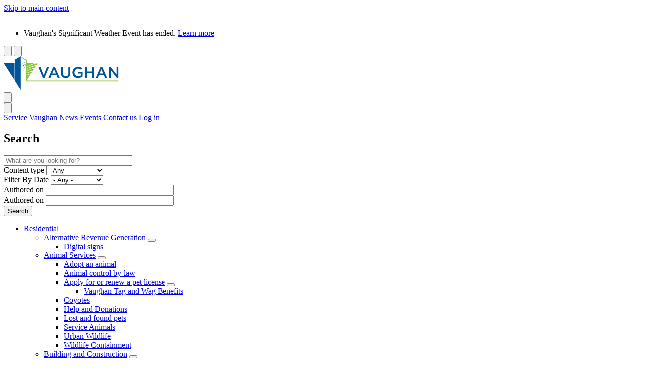

--- FILE ---
content_type: text/html; charset=UTF-8
request_url: https://www.vaughan.ca/about-city-vaughan/employment-opportunities
body_size: 62322
content:


<!DOCTYPE html>
<html lang="en" dir="ltr" prefix="og: https://ogp.me/ns#">
  <head>
    <meta charset="utf-8" />
<script async src="https://www.googletagmanager.com/gtag/js?id=UA-18475341-1"></script>
<script>window.dataLayer = window.dataLayer || [];function gtag(){dataLayer.push(arguments)};gtag("js", new Date());gtag("set", "developer_id.dMDhkMT", true);gtag("config", "UA-18475341-1", {"groups":"default","anonymize_ip":true,"page_placeholder":"PLACEHOLDER_page_path","allow_ad_personalization_signals":false});</script>
<meta name="description" content="If you are ready for a challenging, rewarding and motivating career, then you have come to the right place." />
<link rel="canonical" href="https://www.vaughan.ca/about-city-vaughan/employment-opportunities" />
<link rel="apple-touch-icon" sizes="180x180" href="/sites/default/files/favicons/apple-touch-icon.png"/>
<link rel="icon" type="image/png" sizes="32x32" href="/sites/default/files/favicons/favicon-32x32.png"/>
<link rel="icon" type="image/png" sizes="16x16" href="/sites/default/files/favicons/favicon-16x16.png"/>
<link rel="manifest" href="/sites/default/files/favicons/site.webmanifest"/>
<link rel="mask-icon" href="/sites/default/files/favicons/safari-pinned-tab.svg" color="#5bbad5"/>
<meta name="msapplication-TileColor" content="#2b5797"/>
<meta name="theme-color" content="#ffffff"/>
<meta name="favicon-generator" content="Drupal responsive_favicons + realfavicongenerator.net" />
<meta name="Generator" content="Drupal 10 (https://www.drupal.org)" />
<meta name="MobileOptimized" content="width" />
<meta name="HandheldFriendly" content="true" />
<meta name="viewport" content="width=device-width, initial-scale=1.0" />
<meta http-equiv="x-ua-compatible" content="ie=edge" />
<script>window.a2a_config=window.a2a_config||{};a2a_config.callbacks=[];a2a_config.overlays=[];a2a_config.templates={};</script>

    <link href="https://www.google.com" rel="preconnect" crossorigin>
    <link href="https://translate.google.com" rel="preconnect" crossorigin>
    <link href="https://cdn.jsdelivr.net" rel="preconnect" crossorigin>
    <link href="https://fonts.gstatic.com" rel="preconnect" crossorigin>
    <link href="https://www.gstatic.com" rel="preconnect" crossorigin>
    <link href="https://translate-pa.googleapis.com" rel="preconnect" crossorigin>
    <link href="https://cdn.userway.org" rel="preconnect" crossorigin>
    <title>Employment Opportunities | City of Vaughan</title>
    <link rel="stylesheet" media="all" href="/modules/contrib/ajax_loader/css/throbber-general.css?t731vb" />
<link rel="stylesheet" media="all" href="/core/assets/vendor/jquery.ui/themes/base/core.css?t731vb" />
<link rel="stylesheet" media="all" href="/core/assets/vendor/jquery.ui/themes/base/autocomplete.css?t731vb" />
<link rel="stylesheet" media="all" href="/core/assets/vendor/jquery.ui/themes/base/menu.css?t731vb" />
<link rel="stylesheet" media="all" href="/themes/contrib/stable/css/core/components/progress.module.css?t731vb" />
<link rel="stylesheet" media="all" href="/themes/contrib/stable/css/core/components/ajax-progress.module.css?t731vb" />
<link rel="stylesheet" media="all" href="/themes/contrib/stable/css/core/components/autocomplete-loading.module.css?t731vb" />
<link rel="stylesheet" media="all" href="/themes/contrib/stable/css/system/components/align.module.css?t731vb" />
<link rel="stylesheet" media="all" href="/themes/contrib/stable/css/system/components/fieldgroup.module.css?t731vb" />
<link rel="stylesheet" media="all" href="/themes/contrib/stable/css/system/components/container-inline.module.css?t731vb" />
<link rel="stylesheet" media="all" href="/themes/contrib/stable/css/system/components/clearfix.module.css?t731vb" />
<link rel="stylesheet" media="all" href="/themes/contrib/stable/css/system/components/details.module.css?t731vb" />
<link rel="stylesheet" media="all" href="/themes/contrib/stable/css/system/components/hidden.module.css?t731vb" />
<link rel="stylesheet" media="all" href="/themes/contrib/stable/css/system/components/item-list.module.css?t731vb" />
<link rel="stylesheet" media="all" href="/themes/contrib/stable/css/system/components/js.module.css?t731vb" />
<link rel="stylesheet" media="all" href="/themes/contrib/stable/css/system/components/nowrap.module.css?t731vb" />
<link rel="stylesheet" media="all" href="/themes/contrib/stable/css/system/components/position-container.module.css?t731vb" />
<link rel="stylesheet" media="all" href="/themes/contrib/stable/css/system/components/reset-appearance.module.css?t731vb" />
<link rel="stylesheet" media="all" href="/themes/contrib/stable/css/system/components/resize.module.css?t731vb" />
<link rel="stylesheet" media="all" href="/themes/contrib/stable/css/system/components/system-status-counter.css?t731vb" />
<link rel="stylesheet" media="all" href="/themes/contrib/stable/css/system/components/system-status-report-counters.css?t731vb" />
<link rel="stylesheet" media="all" href="/themes/contrib/stable/css/system/components/system-status-report-general-info.css?t731vb" />
<link rel="stylesheet" media="all" href="/themes/contrib/stable/css/system/components/tablesort.module.css?t731vb" />
<link rel="stylesheet" media="all" href="/libraries/select2/dist/css/select2.min.css?t731vb" />
<link rel="stylesheet" media="all" href="/modules/contrib/jquery_ui/assets/vendor/jquery.ui/themes/base/core.css?t731vb" />
<link rel="stylesheet" media="all" href="/modules/contrib/jquery_ui/assets/vendor/jquery.ui/themes/base/datepicker.css?t731vb" />
<link rel="stylesheet" media="all" href="/themes/contrib/stable/css/filter/filter.caption.css?t731vb" />
<link rel="stylesheet" media="all" href="/themes/contrib/stable/css/media/filter.caption.css?t731vb" />
<link rel="stylesheet" media="all" href="/themes/contrib/stable/css/views/views.module.css?t731vb" />
<link rel="stylesheet" media="all" href="/core/assets/vendor/jquery.ui/themes/base/theme.css?t731vb" />
<link rel="stylesheet" media="all" href="/modules/contrib/addtoany/css/addtoany.css?t731vb" />
<link rel="stylesheet" media="all" href="/modules/contrib/ajax_loader/css/wave.css?t731vb" />
<link rel="stylesheet" media="all" href="/modules/contrib/back_to_top/css/back_to_top.css?t731vb" />
<link rel="stylesheet" media="all" href="/modules/contrib/jquery_ui/assets/vendor/jquery.ui/themes/base/theme.css?t731vb" />
<link rel="stylesheet" media="all" href="/core/modules/layout_discovery/layouts/onecol/onecol.css?t731vb" />
<link rel="stylesheet" media="all" href="/modules/contrib/paragraphs/css/paragraphs.unpublished.css?t731vb" />
<link rel="stylesheet" media="all" href="/modules/contrib/search_api_autocomplete/css/search_api_autocomplete.css?t731vb" />
<link rel="stylesheet" media="all" href="https://cdn.jsdelivr.net/npm/glidejs@2.1.0/dist/css/glide.core.min.css" />
<link rel="stylesheet" media="all" href="/libraries/basictable/dist/css/basictable.min.css?t731vb" />
<link rel="stylesheet" media="all" href="/themes/custom/city_of_vaughan/dist/style.css?t731vb" />
<link rel="stylesheet" media="(min-width: 425px)" href="/themes/custom/city_of_vaughan/dist/split/style-min-width-425.css?t731vb" />
<link rel="stylesheet" media="(min-width: 640px)" href="/themes/custom/city_of_vaughan/dist/split/style-min-width-640.css?t731vb" />
<link rel="stylesheet" media="(min-width: 768px)" href="/themes/custom/city_of_vaughan/dist/split/style-min-width-768.css?t731vb" />
<link rel="stylesheet" media="(min-width: 1024px)" href="/themes/custom/city_of_vaughan/dist/split/style-min-width-1024.css?t731vb" />
<link rel="stylesheet" media="(min-width: 1280px)" href="/themes/custom/city_of_vaughan/dist/split/style-min-width-1280.css?t731vb" />

    <script type="application/json" data-drupal-selector="drupal-settings-json">{"path":{"baseUrl":"\/","pathPrefix":"","currentPath":"node\/85211","currentPathIsAdmin":false,"isFront":false,"currentLanguage":"en"},"pluralDelimiter":"\u0003","suppressDeprecationErrors":true,"ajaxPageState":{"libraries":"[base64]","theme":"city_of_vaughan","theme_token":null},"ajaxTrustedUrl":{"\/search":true},"ajaxLoader":{"markup":"\u003Cdiv class=\u0022ajax-throbber sk-wave\u0022\u003E\n              \u003Cdiv class=\u0022sk-wave-rect\u0022\u003E\u003C\/div\u003E\n              \u003Cdiv class=\u0022sk-wave-rect\u0022\u003E\u003C\/div\u003E\n              \u003Cdiv class=\u0022sk-wave-rect\u0022\u003E\u003C\/div\u003E\n              \u003Cdiv class=\u0022sk-wave-rect\u0022\u003E\u003C\/div\u003E\n            \u003C\/div\u003E","hideAjaxMessage":false,"alwaysFullscreen":false,"throbberPosition":"body"},"back_to_top":{"back_to_top_button_trigger":100,"back_to_top_speed":1000,"back_to_top_prevent_on_mobile":true,"back_to_top_prevent_in_admin":true,"back_to_top_button_type":"image","back_to_top_button_text":"Back to top"},"clientside_validation_jquery":{"validate_all_ajax_forms":2,"force_validate_on_blur":true,"force_html5_validation":false,"messages":{"required":"This field is required.","remote":"Please fix this field.","email":"Please enter a valid email address.","url":"Please enter a valid URL.","date":"Please enter a valid date.","dateISO":"Please enter a valid date (ISO).","number":"Please enter a valid number.","digits":"Please enter only digits.","equalTo":"Please enter the same value again.","maxlength":"Please enter no more than {0} characters.","minlength":"Please enter at least {0} characters.","rangelength":"Please enter a value between {0} and {1} characters long.","range":"Please enter a value between {0} and {1}.","max":"Please enter a value less than or equal to {0}.","min":"Please enter a value greater than or equal to {0}.","step":"Please enter a multiple of {0}."}},"google_analytics":{"account":"UA-18475341-1","trackOutbound":true,"trackMailto":true,"trackTel":true,"trackDownload":true,"trackDownloadExtensions":"7z|aac|arc|arj|asf|asx|avi|bin|csv|doc(x|m)?|dot(x|m)?|exe|flv|gif|gz|gzip|hqx|jar|jpe?g|js|mp(2|3|4|e?g)|mov(ie)?|msi|msp|pdf|phps|png|ppt(x|m)?|pot(x|m)?|pps(x|m)?|ppam|sld(x|m)?|thmx|qtm?|ra(m|r)?|sea|sit|tar|tgz|torrent|txt|wav|wma|wmv|wpd|xls(x|m|b)?|xlt(x|m)|xlam|xml|z|zip"},"gtranslate":{"switcher_horizontal_position":"left","switcher_vertical_position":"bottom","horizontal_position":"inline","vertical_position":"inline","float_switcher_open_direction":"top","switcher_open_direction":"bottom","default_language":"en","native_language_names":1,"detect_browser_language":0,"add_new_line":1,"select_language_label":"Select Language","flag_size":24,"flag_style":"2d","globe_size":60,"alt_flags":[],"wrapper_selector":".gtranslate_wrapper","url_structure":"none","custom_domains":null,"languages":["en","ar","bg","zh-CN","zh-TW","hr","cs","da","nl","fi","fr","de","el","hi","it","ja","ko","no","pl","pt","ro","ru","es","sv","ca","tl","iw","id","lv","lt","sr","sk","sl","uk","vi","sq","et","gl","hu","mt","th","tr","fa","af","ms","sw","ga","cy","be","is","mk","yi","hy","az","eu","ka","ht","ur","bn","bs","ceb","eo","gu","ha","hmn","ig","jw","kn","km","lo","la","mi","mr","mn","ne","pa","so","ta","te","yo","zu","my","ny","kk","mg","ml","si","st","su","tg","uz","am","co","haw","ku","ky","lb","ps","sm","gd","sn","sd","fy","xh"],"custom_css":"","flags_location":"\/modules\/contrib\/gtranslate\/flags\/"},"field_group":{"fieldset":{"mode":"contact_card","context":"view","settings":{"classes":"","show_empty_fields":false,"id":"","description":""}}},"search_api_autocomplete":{"search_content":{"auto_submit":true}},"user":{"uid":0,"permissionsHash":"b2d4ca9b597053723a0c9281aacecb4e7337c91cff32989c01ed6b436ac63fe3"}}</script>
<script src="/core/misc/drupalSettingsLoader.js?v=10.5.8"></script>
<script src="https://cdn.jsdelivr.net/gh/alpinejs/alpine@v2.4.1/dist/alpine.min.js" type="module"></script>
<script src="https://cdn.jsdelivr.net/gh/alpinejs/alpine@v2.4.1/dist/alpine-ie11.min.js" nomodule defer></script>
<script src="https://cdn.jsdelivr.net/npm/@glidejs/glide"></script>
<script src="/modules/contrib/gtranslate/js/drupal.js?t731vb"></script>

          <script type="text/javascript" src="/modules/contrib/seckit/js/seckit.document_write.js"></script>
        <link type="text/css" rel="stylesheet" id="seckit-clickjacking-no-body" media="all" href="/modules/contrib/seckit/css/seckit.no_body.css" />
        <!-- stop SecKit protection -->
        <noscript>
        <link type="text/css" rel="stylesheet" id="seckit-clickjacking-noscript-tag" media="all" href="/modules/contrib/seckit/css/seckit.noscript_tag.css" />
        <div id="seckit-noscript-tag">
          Sorry, you need to enable JavaScript to visit this website.
        </div>
        </noscript></head>
  <body class="path-node-85211 node-type-page no-sidebars city-theme">
        
    <div id="skip-link" class="m-4 text-center" tabindex="-1">
	<a href="#main-content" class="visually-hidden focusable p-4">
		Skip to main content
	</a>
</div>

    
      <div class="dialog-off-canvas-main-canvas" data-off-canvas-main-canvas>
    
<div class="layout-container flex flex-col min-h-screen lb-in-use ">

  
  <header role="banner" id="page-header">
      <div>
    <div class="views-element-container city-theme-block block--views-block" id="block-views-block-alerts-carousel-alert-list">
  
    
      <div><div class="js-view-dom-id-aa35e8707bf04c535402b2c0441b978fd746e98fbf01f5470d82dca953ca97bd alert-list">
  
  
  

  
  
  

  <div class="mx-auto">
      <div class="alert-carousel" id="alert-carousel">
  <div class="relative">
    <div class="glide__track" data-glide-el="track">
      <ul class="glide__slides">
                            <li class="glide__slide">
            <div class="views-row flex items-center justify-center">


<div class="bg-primary alert-carousel__row w-full flex text-center items-center text-white">
  <div class="container mx-auto">
    <div class="mx-auto py-1 px-4 leading-20px w-3/4 sm:w-5/6 md:w-6/8 lg:w-7/12 xl:w-6/12">
      <p>Vaughan&#039;s Significant Weather Event has ended.&nbsp;<span class="inline alert-carousel__row--link"><a href="https://www.vaughan.ca/news/vaughans-significant-weather-event-has-ended-10">Learn more</a></span></p>
    </div>
  </div>
</div>
</div>
          </li>
              </ul>
    </div>

    <div class="absolute lg:w-9/12 xl:w-8/12 z-0 top-1/2 left-1/2 transform -translate-y-1/2 -translate-x-1/2 container flex justify-between w-full px-2 text-white pointer-events-none" data-glide-el="controls">
      
      
      <button aria-label="Previous" class="text-white pointer-events-auto" data-glide-dir="<">
                <svg class="w-6 h-6" viewBox="0 0 100 100" fill="currentColor">
          <path d="M 10,50 L 60,100 L 70,90 L 30,50  L 70,10 L 60,0 Z"></path>
        </svg>
      
      </button>

      <button aria-label="Next" class="text-white pointer-events-auto" data-glide-dir=">">
                <svg class="w-6 h-6" viewBox="0 0 100 100" fill="currentColor">
          <path d="M 10,50 L 60,100 L 70,90 L 30,50  L 70,10 L 60,0 Z" class="arrow" transform="translate(100, 100) rotate(180) "></path>
        </svg>
      
      </button>
    </div>
  </div>
</div>

<script>
  (function(){
    if (window.location.href.indexOf('/layout') == -1) {
      const toBool = function(val) {
        return val == true;
      };
      const toNumBool = function(val) {
        return val === "0" ? false : val;
      };

      const startAt = 0;
      const autoplay = 0;
      const hoverpause = true;
      const keyboard = true;
      const swipeThreshold = 80;
      const dragThreshold = 120;
      const perTouch = false;
      const touchRatio = 0.5;
      const touchAngle = 45;
      const animationDuration = 400;
      const animationTimingFunc = "cubic-bezier(0.165, 0.840, 0.440, 1.000)";
      const peek = 0;
      const breakpoints = {};
      const throttle = 25;

      const carousel = new Glide("#alert-carousel", {
        type: "carousel",
        startAt: startAt,
        autoplay: autoplay,
        hoverpause: hoverpause,
        keyboard: keyboard,
        swipeThreshold: swipeThreshold,
        dragThreshold: dragThreshold,
        perTouch: perTouch,
        touchRatio: touchRatio,
        touchAngle: touchAngle,
        animationDuration: animationDuration,
        animationTimingFunc: animationTimingFunc,
        peek: peek,
        breakpoints: breakpoints,
        throttle: throttle
      });

      // document.querySelector('.alert-carousel .glide__slides').classList.add('flex');

      let slides = [];
      let allSlides = [];

      carousel.on('mount.after', function() {
        slides = document.querySelectorAll('.alert-carousel .glide__slide:not(.glide__slide--clone) a');
        allSlides = document.querySelectorAll('.alert-carousel .glide__slide a');

        for (let i = 0; i < allSlides.length; i++) {
          allSlides[i].tabIndex = -1;
        }
        slides[startAt].tabIndex = 0;
      });

      carousel.on('run', function() {
        slides[carousel.index].tabIndex = 0;
      });

      carousel.on('move.after', function() {
        for (let i = 0; i < slides.length; i++) {
          if (i != carousel.index) {
            slides[i].tabIndex = -1;
          }
        }
      });

      carousel.mount();
    }
  })();
</script>

    </div>
    

  
  

  
  
</div>
</div>

  </div>



 

<div id="block-siteheader-2" class="city-theme-block block--header-with-utility-megamenu">
  
    
  
    
    
    



<div
  class="header-with-utlity-megamenu relative bg-white  h-150px md:h-150px xl:h-auto"
  x-data="{
    mobileMenuOpen: false,
    searchOpen: false,
    searchOpenMobile: false,
    stopScrolling() {
      document.querySelector('body').classList.toggle('stop-scrolling');
      window.setTimeout(function () {
        document.querySelector('#searchFullscreenInput').focus();
      }, 0);
    },
    enableScrolling() {
      document.querySelector('body').classList.toggle('stop-scrolling');
      window.setTimeout(function () {
        document.querySelector('.search__button').focus();
      }, 0);
    },
    slideToggle() {
      let button = event.target;
      let container = event.target.nextElementSibling;
      let parentContainer = button.parentElement.parentElement;

      button.children[0].classList.toggle('hidden')
      button.children[1].classList.toggle('hidden')

      /** Slide down. */
      if(!container.classList.contains('active')) {
        /** Show the container. */
        container.classList.add('active');
        container.style.height = 'auto';
      /** Slide up. */
      } else {
        /** Set the height as 0px to trigger the slide up animation. */
        container.style.height = '0px';
        container.classList.remove('active');

      }
    }
  }">

    <div class="container mx-auto h-92px xl:h-auto flex justify-between items-center px-4 sm:px-6 border-b xl:border-b-0 border-borderGrey">

        <div>
      <a href="/" class="link inline-block align-middle">
              <img class="w-32 xl:w-56 header-logo" src="/themes/custom/city_of_vaughan/images/logo.svg" alt="City of Vaughan Logo">
    
      </a>
    </div>

        <div class="header-menu-block">
      <div class="container mx-auto">
        <div class="-mr-2 -my-2 flex xl:hidden justify-end items-center">

                    <button
            class="button search__button mr-4"
            @click="mobileMenuOpen = false; searchOpenMobile = true; stopScrolling();"
            x-show="!searchOpenMobile"
            x-transition:enter="transition ease-out duration-500"
            x-transition:enter-start="opacity-0"
            x-transition:enter-end="opacity-100">
              <svg class="w-6 h-6 p-1 fill-current text-black" data-name="Layer 1" xmlns="http://www.w3.org/2000/svg" viewBox="0 0 19.5 19.52">
    <defs><style>.cls-1{stroke:#000;stroke-miterlimit:10;stroke-width:0.56px;}</style></defs>
    <path class="cls-1" d="M19,17.83l-5.37-5.37a7.25,7.25,0,1,0-1.08,1.09l5.36,5.37a.39.39,0,0,0,.55,0l.54-.55A.38.38,0,0,0,19,17.83Zm-11-4.19a5.78,5.78,0,1,1,5.78-5.77A5.78,5.78,0,0,1,7.9,13.64Z"/>
  </svg>

          </button>

                    <button
            class="button search__button mr-4"
            @click="searchOpenMobile = false; enableScrolling();"
            x-show="searchOpenMobile"
            x-transition:enter="transition ease-out duration-500"
            x-transition:enter-start="opacity-0"
            x-transition:enter-end="opacity-100">
              <svg class="h-6 w-6 p-1" data-name="Layer 1" xmlns="http://www.w3.org/2000/svg" viewBox="0 0 19 19">
    <path d="M18.38,2.41l-16,16a1.26,1.26,0,0,1-1.78,0,1.26,1.26,0,0,1,0-1.77l16-16a1.24,1.24,0,1,1,1.76,1.76Z"/>
    <path d="M18.38,16.62l-16-16A1.26,1.26,0,0,0,.63.64a1.26,1.26,0,0,0,0,1.77l16,16a1.24,1.24,0,1,0,1.76-1.76Z"/>
  </svg>

          </button>

                    <div x-show="!mobileMenuOpen">
            <button
              class="button inline-flex items-center justify-center p-2 rounded-md hover:bg-gray-100 focus:outline-none focus:bg-gray-100 transition duration-150 ease-in-out text-"
              @click="searchOpenMobile = false; mobileMenuOpen = true"
              type="button">
                <svg class="h-6 w-6 p-1" data-name="Layer 1" xmlns="http://www.w3.org/2000/svg" viewBox="0 0 25 18.48">
    <path d="M24,2.75H1.51A1.24,1.24,0,0,1,.25,1.51,1.24,1.24,0,0,1,1.51.28H24a1.24,1.24,0,1,1,0,2.47Z" transform="translate(-0.25 -0.28)"/>
    <path d="M24,10.75H1.51a1.24,1.24,0,1,1,0-2.47H24a1.24,1.24,0,1,1,0,2.47Z" transform="translate(-0.25 -0.28)"/>
    <path d="M24,18.75H1.51a1.24,1.24,0,1,1,0-2.47H24a1.24,1.24,0,1,1,0,2.47Z" transform="translate(-0.25 -0.28)"/>
  </svg>

            </button>
          </div>

                    <div x-show="mobileMenuOpen" class="flex">
            <div>
              <button
                class="mobile-menu-trigger button inline-flex items-center justify-center p-2 rounded-md focus:outline-none transition duration-150 ease-in-out text-"
                @click="mobileMenuOpen = false"
                type="button">
                  <svg class="h-6 w-6 p-1" data-name="Layer 1" xmlns="http://www.w3.org/2000/svg" viewBox="0 0 19 19">
    <path d="M18.38,2.41l-16,16a1.26,1.26,0,0,1-1.78,0,1.26,1.26,0,0,1,0-1.77l16-16a1.24,1.24,0,1,1,1.76,1.76Z"/>
    <path d="M18.38,16.62l-16-16A1.26,1.26,0,0,0,.63.64a1.26,1.26,0,0,0,0,1.77l16,16a1.24,1.24,0,1,0,1.76-1.76Z"/>
  </svg>

              </button>
            </div>
          </div>
        </div>

                <div class="container mx-auto hidden xl:flex justify-end items-center city-utility-menu">
          
    <nav class="flex items-center pt-3 pb-6 mb-1">
                                        <a
          href="/residential/service-vaughan"
          class="link button button--primary py-1 link--level-1 inline-block mr-6 text-black font-gotham font-normal text-sm"
          @focus="$dispatch('close-flyout'); flyoutMenuOpen = !flyoutMenuOpen">
          Service Vaughan
        </a>
                                        <a
          href="/news"
          class="link  py-1 link--level-1 inline-block mr-6 text-black font-gotham font-normal text-sm"
          @focus="$dispatch('close-flyout'); flyoutMenuOpen = !flyoutMenuOpen">
          News
        </a>
                                        <a
          href="/upcoming-events"
          class="link  py-1 link--level-1 inline-block mr-6 text-black font-gotham font-normal text-sm"
          @focus="$dispatch('close-flyout'); flyoutMenuOpen = !flyoutMenuOpen">
          Events
        </a>
                                        <a
          href="/contact-us"
          class="link  py-1 link--level-1 inline-block mr-6 text-black font-gotham font-normal text-sm"
          @focus="$dispatch('close-flyout'); flyoutMenuOpen = !flyoutMenuOpen">
          Contact us
        </a>
                                        <a
          href="/user/login/openid_connect_client/windows_aad"
          class="link  py-1 link--level-1 inline-block mr-6 text-black font-gotham font-normal text-sm"
          @focus="$dispatch('close-flyout'); flyoutMenuOpen = !flyoutMenuOpen">
          Log in
        </a>
            
</nav>
        </div>
      </div>
      <div class="header-search-block hidden xl:block xl:mb-8">
        <div class="header-autocomplete-search header-autocomplete-search--lg">
          <div class="views-exposed-form city-theme-block block--views-exposed-filter-block" data-drupal-selector="views-exposed-form-search-content-page-1">
  
      <h2>Search</h2>
    
      <form action="/search" method="get" id="views-exposed-form-search-content-page-1" accept-charset="UTF-8">
  <div class="search-summary"></div><div class="search-box"><div class="js-form-item form-item js-form-type-search-api-autocomplete form-item-keys js-form-item-keys form-no-label">
        <input placeholder="What are you looking for?" data-drupal-selector="edit-keys" data-search-api-autocomplete-search="search_content" class="form-autocomplete form-text" data-autocomplete-path="/search_api_autocomplete/search_content?display=page_1&amp;&amp;filter=keys" data-msg-maxlength="This field has a maximum length of 128." type="text" id="edit-keys" name="keys" value="" size="30" maxlength="128" />

        </div>
<div class="js-form-item form-item js-form-type-select form-item-type-2 js-form-item-type-2">
      <label for="edit-type-2">Content type</label>
        <select data-drupal-selector="edit-type-2" id="edit-type-2" name="type_2" class="form-select"><option value="All" selected="selected">- Any -</option><option value="escribe_meeting">eScribe Meeting</option><option value="event">Event</option><option value="page">Webpage</option></select>
        </div>
<div class="js-form-item form-item js-form-type-select form-item-created js-form-item-created">
      <label for="edit-created">Filter By Date</label>
        <select data-drupal-selector="edit-created" id="edit-created" name="created" class="form-select"><option value="All" selected="selected">- Any -</option><option value="1">Past Hour</option><option value="2">Past 24 Hours</option><option value="3">Past Week</option><option value="4">Past Month</option><option value="5">Past Year</option></select>
        </div>
<div class="js-form-item form-item js-form-type-textfield form-item-created-1 js-form-item-created-1">
      <label for="edit-created-1">Authored on</label>
        <input data-drupal-selector="edit-created-1" data-msg-maxlength="This field has a maximum length of 128." type="text" id="edit-created-1" name="created_1" value="" size="30" maxlength="128" class="form-text" />

        </div>
<div class="js-form-item form-item js-form-type-textfield form-item-created-2 js-form-item-created-2">
      <label for="edit-created-2">Authored on</label>
        <input data-drupal-selector="edit-created-2" data-msg-maxlength="This field has a maximum length of 128." type="text" id="edit-created-2" name="created_2" value="" size="30" maxlength="128" class="form-text" />

        </div>
<div data-drupal-selector="edit-actions" class="form-actions js-form-wrapper form-wrapper" id="edit-actions"><input data-drupal-selector="edit-submit-search-content" type="submit" id="edit-submit-search-content" value="Search" class="button js-form-submit form-submit" />
</div>
</div>

</form>

  </div>

        </div>
      </div>
    </div>


        <div
      x-description="Mobile menu, show/hide based on mobile menu state."
      x-show="mobileMenuOpen"
      x-transition:enter="duration-200 ease-out"
      x-transition:enter-start="opacity-0 scale-95"
      x-transition:enter-end="opacity-100 scale-100"
      x-transition:leave="duration-100 ease-in"
      x-transition:leave-start="opacity-100 scale-100"
      x-transition:leave-end="opacity-0 scale-95"
      class="absolute inset-x-0 top-full transition transform xl:hidden bg-primary" style="display: none;">
      <div class="rounded-xl shadow-xl">
        <div class="rounded-xl shadow-xs">
          <div class="py-12 border-t border-b border-white border-opacity-25 divide-y divide-white divide-opacity-25">
            <div class="border-t border-white border-opacity-25">
                            
<nav class="block--main-mobile flex flex-col divide-y divide-white divide-opacity-25" aria-labelledby="block-main-menu-mobile" id="block-main-mobile" @mouseleave="$dispatch('close-flyout');">
                                <div class="relative link__container--level-1-mobile border-b-secondary first:border-t last:border-b">
          <button @click="slideToggle()" class="button--level-1 group inline-flex items-center w-full items-center leading-6 text-white font-extrabold text-sm uppercase pl-8 sm:pl-16 pr-8 sm:pr-16 py-3 border-b-2 border-transparent transition ease-in-out duration-150">
            Residential
            <div class="w-3 h-3 ml-auto pointer-events-none">      <svg class="fill-current text-white" version="1.1" xmlns="http://www.w3.org/2000/svg" xmlns:xlink="http://www.w3.org/1999/xlink" x="0px" y="0px" viewBox="0 0 15.25 15.25" style="enable-background:new 0 0 15.25 15.25;" xml:space="preserve">
        <path d="M13.87,8.88H1.39c-0.69,0-1.26-0.55-1.26-1.24S0.69,6.4,1.39,6.4h12.49c0.69,0,1.26,0.55,1.26,1.24S14.57,8.88,13.87,8.88z"/>
        <path d="M8.87,1.39v12.49c0,0.69-0.55,1.26-1.24,1.26s-1.24-0.56-1.24-1.26V1.39c0-0.69,0.55-1.26,1.24-1.26S8.87,0.7,8.87,1.39z"/>
      </svg>
    </div>
            <div class="hidden w-3 h-3 ml-auto pointer-events-none">      <svg class="fill-current white" version="1.1" xmlns="http://www.w3.org/2000/svg" xmlns:xlink="http://www.w3.org/1999/xlink" x="0px" y="0px" viewBox="0 0 15.25 15.25" style="enable-background:new 0 0 15.25 15.25;" xml:space="preserve">
        <path d="M13.89,8.87H1.4c-0.69,0-1.26-0.55-1.26-1.24S0.71,6.4,1.4,6.4h12.49c0.69,0,1.26,0.55,1.26,1.24S14.58,8.87,13.89,8.87z"/>
      </svg>
    </div>
          </button>

          <div class="link__toggle-mobile bg-primaryHover">
            <div class="divide-y divide-secondary divide-opacity-50 py-3">
              <a href="/residential" class="link--level-3 block border-b-secondary first:border-t last:border-b pl-10 sm:pl-20 pr-8 sm:pr-16 py-3 space-y-1 transition ease-in-out duration-150 leading-6 text-white font-normal text-sm uppercase">
                Overview
              </a>
                                                <div class="relative link__container--level-2-mobile border-b-secondary first:border-t last:border-b">
                    <button @click="slideToggle()" class="border-b-secondary first:border-t last:border-b pl-10 sm:pl-20 pr-8 sm:pr-16 button--level-2 group inline-flex items-center w-full items-center leading-6 text-white font-normal uppercase text-sm py-3 transition ease-in-out duration-150">
                      Alternative Revenue Generation
                      <div class="w-3 h-3 ml-auto pointer-events-none">      <svg class="fill-current text-white" version="1.1" xmlns="http://www.w3.org/2000/svg" xmlns:xlink="http://www.w3.org/1999/xlink" x="0px" y="0px" viewBox="0 0 15.25 15.25" style="enable-background:new 0 0 15.25 15.25;" xml:space="preserve">
        <path d="M13.87,8.88H1.39c-0.69,0-1.26-0.55-1.26-1.24S0.69,6.4,1.39,6.4h12.49c0.69,0,1.26,0.55,1.26,1.24S14.57,8.88,13.87,8.88z"/>
        <path d="M8.87,1.39v12.49c0,0.69-0.55,1.26-1.24,1.26s-1.24-0.56-1.24-1.26V1.39c0-0.69,0.55-1.26,1.24-1.26S8.87,0.7,8.87,1.39z"/>
      </svg>
    </div>
                      <div class="hidden w-3 h-3 ml-auto pointer-events-none">      <svg class="fill-current white" version="1.1" xmlns="http://www.w3.org/2000/svg" xmlns:xlink="http://www.w3.org/1999/xlink" x="0px" y="0px" viewBox="0 0 15.25 15.25" style="enable-background:new 0 0 15.25 15.25;" xml:space="preserve">
        <path d="M13.89,8.87H1.4c-0.69,0-1.26-0.55-1.26-1.24S0.71,6.4,1.4,6.4h12.49c0.69,0,1.26,0.55,1.26,1.24S14.58,8.87,13.89,8.87z"/>
      </svg>
    </div>
                    </button>
                    <div class="link__toggle-mobile bg-primaryDark">
                      <div class="divide-y divide-secondary divide-opacity-50 py-3">
                        <a href="/residential/alternative-revenue-generation" class="link--level-2 block border-b-secondary first:border-t last:border-b pl-12 sm:pl-24 pr-8 sm:pr-16 py-3 space-y-1 transition ease-in-out duration-150 leading-6 text-white font-normal text-sm uppercase">
                          Overview
                        </a>
                        <div class="relative link__container--level-3-mobile divide-y divide-secondary divide-opacity-50 border-b-secondary first:border-t last:border-b">
                                                                                    <a href="/residential/alternative-revenue-generation/digital-signs" class="link--level-3 block border-b-secondary first:border-t last:border-b pl-12 sm:pl-24 pr-8 sm:pr-16 py-3 space-y-1 transition ease-in-out duration-150 leading-6 text-white font-normal text-sm uppercase">
                                Digital signs
                              </a>
                                                                              </div>
                      </div>
                    </div>
                  </div>
                
                                                <div class="relative link__container--level-2-mobile border-b-secondary first:border-t last:border-b">
                    <button @click="slideToggle()" class="border-b-secondary first:border-t last:border-b pl-10 sm:pl-20 pr-8 sm:pr-16 button--level-2 group inline-flex items-center w-full items-center leading-6 text-white font-normal uppercase text-sm py-3 transition ease-in-out duration-150">
                      Animal Services
                      <div class="w-3 h-3 ml-auto pointer-events-none">      <svg class="fill-current text-white" version="1.1" xmlns="http://www.w3.org/2000/svg" xmlns:xlink="http://www.w3.org/1999/xlink" x="0px" y="0px" viewBox="0 0 15.25 15.25" style="enable-background:new 0 0 15.25 15.25;" xml:space="preserve">
        <path d="M13.87,8.88H1.39c-0.69,0-1.26-0.55-1.26-1.24S0.69,6.4,1.39,6.4h12.49c0.69,0,1.26,0.55,1.26,1.24S14.57,8.88,13.87,8.88z"/>
        <path d="M8.87,1.39v12.49c0,0.69-0.55,1.26-1.24,1.26s-1.24-0.56-1.24-1.26V1.39c0-0.69,0.55-1.26,1.24-1.26S8.87,0.7,8.87,1.39z"/>
      </svg>
    </div>
                      <div class="hidden w-3 h-3 ml-auto pointer-events-none">      <svg class="fill-current white" version="1.1" xmlns="http://www.w3.org/2000/svg" xmlns:xlink="http://www.w3.org/1999/xlink" x="0px" y="0px" viewBox="0 0 15.25 15.25" style="enable-background:new 0 0 15.25 15.25;" xml:space="preserve">
        <path d="M13.89,8.87H1.4c-0.69,0-1.26-0.55-1.26-1.24S0.71,6.4,1.4,6.4h12.49c0.69,0,1.26,0.55,1.26,1.24S14.58,8.87,13.89,8.87z"/>
      </svg>
    </div>
                    </button>
                    <div class="link__toggle-mobile bg-primaryDark">
                      <div class="divide-y divide-secondary divide-opacity-50 py-3">
                        <a href="/residential/animal-services" class="link--level-2 block border-b-secondary first:border-t last:border-b pl-12 sm:pl-24 pr-8 sm:pr-16 py-3 space-y-1 transition ease-in-out duration-150 leading-6 text-white font-normal text-sm uppercase">
                          Overview
                        </a>
                        <div class="relative link__container--level-3-mobile divide-y divide-secondary divide-opacity-50 border-b-secondary first:border-t last:border-b">
                                                                                    <a href="/residential/animal-services/dog-and-cat-adoptions" class="link--level-3 block border-b-secondary first:border-t last:border-b pl-12 sm:pl-24 pr-8 sm:pr-16 py-3 space-y-1 transition ease-in-out duration-150 leading-6 text-white font-normal text-sm uppercase">
                                Adopt an animal
                              </a>
                                                                                                                <a href="/residential/animal-services/animal-by-law" class="link--level-3 block border-b-secondary first:border-t last:border-b pl-12 sm:pl-24 pr-8 sm:pr-16 py-3 space-y-1 transition ease-in-out duration-150 leading-6 text-white font-normal text-sm uppercase">
                                Animal control by-law
                              </a>
                                                                                                                <div class="relative link__container--level-4-mobile divide-y divide-secondary divide-opacity-50 border-b-secondary first:border-t last:border-b">
                                <button @click="slideToggle()" class="button--level-4 group inline-flex items-center w-full items-center leading-6 text-white font-extrabold text-sm uppercase pl-12 sm:pl-24 pr-8 sm:pr-16 py-3 border-b-2 border-transparent transition ease-in-out duration-150">
                                  Apply for or renew a pet license
                                  <div class="w-3 h-3 ml-auto pointer-events-none">      <svg class="fill-current text-white" version="1.1" xmlns="http://www.w3.org/2000/svg" xmlns:xlink="http://www.w3.org/1999/xlink" x="0px" y="0px" viewBox="0 0 15.25 15.25" style="enable-background:new 0 0 15.25 15.25;" xml:space="preserve">
        <path d="M13.87,8.88H1.39c-0.69,0-1.26-0.55-1.26-1.24S0.69,6.4,1.39,6.4h12.49c0.69,0,1.26,0.55,1.26,1.24S14.57,8.88,13.87,8.88z"/>
        <path d="M8.87,1.39v12.49c0,0.69-0.55,1.26-1.24,1.26s-1.24-0.56-1.24-1.26V1.39c0-0.69,0.55-1.26,1.24-1.26S8.87,0.7,8.87,1.39z"/>
      </svg>
    </div>
                                  <div class="hidden w-3 h-3 ml-auto pointer-events-none">      <svg class="fill-current white" version="1.1" xmlns="http://www.w3.org/2000/svg" xmlns:xlink="http://www.w3.org/1999/xlink" x="0px" y="0px" viewBox="0 0 15.25 15.25" style="enable-background:new 0 0 15.25 15.25;" xml:space="preserve">
        <path d="M13.89,8.87H1.4c-0.69,0-1.26-0.55-1.26-1.24S0.71,6.4,1.4,6.4h12.49c0.69,0,1.26,0.55,1.26,1.24S14.58,8.87,13.89,8.87z"/>
      </svg>
    </div>
                                </button>
                                <div class="link__toggle-mobile bg-primaryDarker">
                                  <div class="divide-y divide-secondary divide-opacity-50 py-3">
                                    <a href="/residential/animal-services" class="link--level-4 block border-b-secondary first:border-t last:border-b divide-y divide-secondary divide-opacity-50 pl-16 sm:pl-28 pr-8 sm:pr-16 py-3 space-y-1 transition ease-in-out duration-150 leading-6 text-white font-normal text-sm uppercase">
                                      Overview
                                    </a>
                                                                          <a href="/residential/animal-services/apply-or-renew-pet-license/tag-and-wag-benefits" class="link--level-4 block border-b-secondary first:border-t last:border-b pl-16 sm:pl-28 pr-8 sm:pr-16 py-3 space-y-1 transition ease-in-out duration-150 leading-6 text-white font-normal text-sm uppercase">
                                        Vaughan Tag and Wag Benefits
                                      </a>
                                                                      </div>
                                </div>
                              </div>
                                                                                                                <a href="/residential/animal-services/coyotes" class="link--level-3 block border-b-secondary first:border-t last:border-b pl-12 sm:pl-24 pr-8 sm:pr-16 py-3 space-y-1 transition ease-in-out duration-150 leading-6 text-white font-normal text-sm uppercase">
                                Coyotes
                              </a>
                                                                                                                <a href="/residential/animal-services/help-and-donations" class="link--level-3 block border-b-secondary first:border-t last:border-b pl-12 sm:pl-24 pr-8 sm:pr-16 py-3 space-y-1 transition ease-in-out duration-150 leading-6 text-white font-normal text-sm uppercase">
                                Help and Donations
                              </a>
                                                                                                                <a href="/residential/animal-services/lost-or-found-animals" class="link--level-3 block border-b-secondary first:border-t last:border-b pl-12 sm:pl-24 pr-8 sm:pr-16 py-3 space-y-1 transition ease-in-out duration-150 leading-6 text-white font-normal text-sm uppercase">
                                Lost and found pets
                              </a>
                                                                                                                <a href="/residential/animal-services/service-animals" class="link--level-3 block border-b-secondary first:border-t last:border-b pl-12 sm:pl-24 pr-8 sm:pr-16 py-3 space-y-1 transition ease-in-out duration-150 leading-6 text-white font-normal text-sm uppercase">
                                Service Animals
                              </a>
                                                                                                                <a href="/residential/animal-services/urban-wildlife" class="link--level-3 block border-b-secondary first:border-t last:border-b pl-12 sm:pl-24 pr-8 sm:pr-16 py-3 space-y-1 transition ease-in-out duration-150 leading-6 text-white font-normal text-sm uppercase">
                                Urban Wildlife
                              </a>
                                                                                                                <a href="/residential/animal-services/wildlife-removal" class="link--level-3 block border-b-secondary first:border-t last:border-b pl-12 sm:pl-24 pr-8 sm:pr-16 py-3 space-y-1 transition ease-in-out duration-150 leading-6 text-white font-normal text-sm uppercase">
                                Wildlife Containment
                              </a>
                                                                              </div>
                      </div>
                    </div>
                  </div>
                
                                                <div class="relative link__container--level-2-mobile border-b-secondary first:border-t last:border-b">
                    <button @click="slideToggle()" class="border-b-secondary first:border-t last:border-b pl-10 sm:pl-20 pr-8 sm:pr-16 button--level-2 group inline-flex items-center w-full items-center leading-6 text-white font-normal uppercase text-sm py-3 transition ease-in-out duration-150">
                      Building and Construction
                      <div class="w-3 h-3 ml-auto pointer-events-none">      <svg class="fill-current text-white" version="1.1" xmlns="http://www.w3.org/2000/svg" xmlns:xlink="http://www.w3.org/1999/xlink" x="0px" y="0px" viewBox="0 0 15.25 15.25" style="enable-background:new 0 0 15.25 15.25;" xml:space="preserve">
        <path d="M13.87,8.88H1.39c-0.69,0-1.26-0.55-1.26-1.24S0.69,6.4,1.39,6.4h12.49c0.69,0,1.26,0.55,1.26,1.24S14.57,8.88,13.87,8.88z"/>
        <path d="M8.87,1.39v12.49c0,0.69-0.55,1.26-1.24,1.26s-1.24-0.56-1.24-1.26V1.39c0-0.69,0.55-1.26,1.24-1.26S8.87,0.7,8.87,1.39z"/>
      </svg>
    </div>
                      <div class="hidden w-3 h-3 ml-auto pointer-events-none">      <svg class="fill-current white" version="1.1" xmlns="http://www.w3.org/2000/svg" xmlns:xlink="http://www.w3.org/1999/xlink" x="0px" y="0px" viewBox="0 0 15.25 15.25" style="enable-background:new 0 0 15.25 15.25;" xml:space="preserve">
        <path d="M13.89,8.87H1.4c-0.69,0-1.26-0.55-1.26-1.24S0.71,6.4,1.4,6.4h12.49c0.69,0,1.26,0.55,1.26,1.24S14.58,8.87,13.89,8.87z"/>
      </svg>
    </div>
                    </button>
                    <div class="link__toggle-mobile bg-primaryDark">
                      <div class="divide-y divide-secondary divide-opacity-50 py-3">
                        <a href="##" class="link--level-2 block border-b-secondary first:border-t last:border-b pl-12 sm:pl-24 pr-8 sm:pr-16 py-3 space-y-1 transition ease-in-out duration-150 leading-6 text-white font-normal text-sm uppercase">
                          Overview
                        </a>
                        <div class="relative link__container--level-3-mobile divide-y divide-secondary divide-opacity-50 border-b-secondary first:border-t last:border-b">
                                                                                    <a href="/residential/building-and-construction/planned-capital-construction-map" class="link--level-3 block border-b-secondary first:border-t last:border-b pl-12 sm:pl-24 pr-8 sm:pr-16 py-3 space-y-1 transition ease-in-out duration-150 leading-6 text-white font-normal text-sm uppercase">
                                Construction map viewer
                              </a>
                                                                                                                <a href="/residential/building-and-construction/infrastructure-engineering-drawing-requests" class="link--level-3 block border-b-secondary first:border-t last:border-b pl-12 sm:pl-24 pr-8 sm:pr-16 py-3 space-y-1 transition ease-in-out duration-150 leading-6 text-white font-normal text-sm uppercase">
                                Infrastructure Engineering Drawing Requests
                              </a>
                                                                                                                <div class="relative link__container--level-4-mobile divide-y divide-secondary divide-opacity-50 border-b-secondary first:border-t last:border-b">
                                <button @click="slideToggle()" class="button--level-4 group inline-flex items-center w-full items-center leading-6 text-white font-extrabold text-sm uppercase pl-12 sm:pl-24 pr-8 sm:pr-16 py-3 border-b-2 border-transparent transition ease-in-out duration-150">
                                  Building inspections
                                  <div class="w-3 h-3 ml-auto pointer-events-none">      <svg class="fill-current text-white" version="1.1" xmlns="http://www.w3.org/2000/svg" xmlns:xlink="http://www.w3.org/1999/xlink" x="0px" y="0px" viewBox="0 0 15.25 15.25" style="enable-background:new 0 0 15.25 15.25;" xml:space="preserve">
        <path d="M13.87,8.88H1.39c-0.69,0-1.26-0.55-1.26-1.24S0.69,6.4,1.39,6.4h12.49c0.69,0,1.26,0.55,1.26,1.24S14.57,8.88,13.87,8.88z"/>
        <path d="M8.87,1.39v12.49c0,0.69-0.55,1.26-1.24,1.26s-1.24-0.56-1.24-1.26V1.39c0-0.69,0.55-1.26,1.24-1.26S8.87,0.7,8.87,1.39z"/>
      </svg>
    </div>
                                  <div class="hidden w-3 h-3 ml-auto pointer-events-none">      <svg class="fill-current white" version="1.1" xmlns="http://www.w3.org/2000/svg" xmlns:xlink="http://www.w3.org/1999/xlink" x="0px" y="0px" viewBox="0 0 15.25 15.25" style="enable-background:new 0 0 15.25 15.25;" xml:space="preserve">
        <path d="M13.89,8.87H1.4c-0.69,0-1.26-0.55-1.26-1.24S0.71,6.4,1.4,6.4h12.49c0.69,0,1.26,0.55,1.26,1.24S14.58,8.87,13.89,8.87z"/>
      </svg>
    </div>
                                </button>
                                <div class="link__toggle-mobile bg-primaryDarker">
                                  <div class="divide-y divide-secondary divide-opacity-50 py-3">
                                    <a href="##" class="link--level-4 block border-b-secondary first:border-t last:border-b divide-y divide-secondary divide-opacity-50 pl-16 sm:pl-28 pr-8 sm:pr-16 py-3 space-y-1 transition ease-in-out duration-150 leading-6 text-white font-normal text-sm uppercase">
                                      Overview
                                    </a>
                                                                          <a href="/residential/building-and-construction/building-inspections/designated-structures" class="link--level-4 block border-b-secondary first:border-t last:border-b pl-16 sm:pl-28 pr-8 sm:pr-16 py-3 space-y-1 transition ease-in-out duration-150 leading-6 text-white font-normal text-sm uppercase">
                                        Designated structures
                                      </a>
                                                                          <a href="/residential/building-and-construction/building-inspections/residential-inspections" class="link--level-4 block border-b-secondary first:border-t last:border-b pl-16 sm:pl-28 pr-8 sm:pr-16 py-3 space-y-1 transition ease-in-out duration-150 leading-6 text-white font-normal text-sm uppercase">
                                        Residential
                                      </a>
                                                                          <a href="/residential/building-and-construction/building-inspections/scheduling-inspection" class="link--level-4 block border-b-secondary first:border-t last:border-b pl-16 sm:pl-28 pr-8 sm:pr-16 py-3 space-y-1 transition ease-in-out duration-150 leading-6 text-white font-normal text-sm uppercase">
                                        Scheduling an Inspection
                                      </a>
                                                                          <a href="/residential/building-and-construction/building-inspections/industrial-commercial-and-institutional-inspections" class="link--level-4 block border-b-secondary first:border-t last:border-b pl-16 sm:pl-28 pr-8 sm:pr-16 py-3 space-y-1 transition ease-in-out duration-150 leading-6 text-white font-normal text-sm uppercase">
                                        Industrial, Commercial and Institutional Inspections
                                      </a>
                                                                          <a href="/residential/building-and-construction/building-inspections/provincially-mandated-private-onsite-sewage-system-maintenance-inspection-program" class="link--level-4 block border-b-secondary first:border-t last:border-b pl-16 sm:pl-28 pr-8 sm:pr-16 py-3 space-y-1 transition ease-in-out duration-150 leading-6 text-white font-normal text-sm uppercase">
                                        Provincially-mandated Private Onsite Sewage System Maintenance Inspection Program
                                      </a>
                                                                      </div>
                                </div>
                              </div>
                                                                                                                <div class="relative link__container--level-4-mobile divide-y divide-secondary divide-opacity-50 border-b-secondary first:border-t last:border-b">
                                <button @click="slideToggle()" class="button--level-4 group inline-flex items-center w-full items-center leading-6 text-white font-extrabold text-sm uppercase pl-12 sm:pl-24 pr-8 sm:pr-16 py-3 border-b-2 border-transparent transition ease-in-out duration-150">
                                  Building permits
                                  <div class="w-3 h-3 ml-auto pointer-events-none">      <svg class="fill-current text-white" version="1.1" xmlns="http://www.w3.org/2000/svg" xmlns:xlink="http://www.w3.org/1999/xlink" x="0px" y="0px" viewBox="0 0 15.25 15.25" style="enable-background:new 0 0 15.25 15.25;" xml:space="preserve">
        <path d="M13.87,8.88H1.39c-0.69,0-1.26-0.55-1.26-1.24S0.69,6.4,1.39,6.4h12.49c0.69,0,1.26,0.55,1.26,1.24S14.57,8.88,13.87,8.88z"/>
        <path d="M8.87,1.39v12.49c0,0.69-0.55,1.26-1.24,1.26s-1.24-0.56-1.24-1.26V1.39c0-0.69,0.55-1.26,1.24-1.26S8.87,0.7,8.87,1.39z"/>
      </svg>
    </div>
                                  <div class="hidden w-3 h-3 ml-auto pointer-events-none">      <svg class="fill-current white" version="1.1" xmlns="http://www.w3.org/2000/svg" xmlns:xlink="http://www.w3.org/1999/xlink" x="0px" y="0px" viewBox="0 0 15.25 15.25" style="enable-background:new 0 0 15.25 15.25;" xml:space="preserve">
        <path d="M13.89,8.87H1.4c-0.69,0-1.26-0.55-1.26-1.24S0.71,6.4,1.4,6.4h12.49c0.69,0,1.26,0.55,1.26,1.24S14.58,8.87,13.89,8.87z"/>
      </svg>
    </div>
                                </button>
                                <div class="link__toggle-mobile bg-primaryDarker">
                                  <div class="divide-y divide-secondary divide-opacity-50 py-3">
                                    <a href="##" class="link--level-4 block border-b-secondary first:border-t last:border-b divide-y divide-secondary divide-opacity-50 pl-16 sm:pl-28 pr-8 sm:pr-16 py-3 space-y-1 transition ease-in-out duration-150 leading-6 text-white font-normal text-sm uppercase">
                                      Overview
                                    </a>
                                                                          <a href="/residential/building-and-construction/building-permits/applicable-laws" class="link--level-4 block border-b-secondary first:border-t last:border-b pl-16 sm:pl-28 pr-8 sm:pr-16 py-3 space-y-1 transition ease-in-out duration-150 leading-6 text-white font-normal text-sm uppercase">
                                        Applicable laws
                                      </a>
                                                                          <a href="/residential/building-and-construction/building-permits/forms-fees-and-eservice-manuals" class="link--level-4 block border-b-secondary first:border-t last:border-b pl-16 sm:pl-28 pr-8 sm:pr-16 py-3 space-y-1 transition ease-in-out duration-150 leading-6 text-white font-normal text-sm uppercase">
                                        Forms and fees
                                      </a>
                                                                          <a href="" class="link--level-4 block border-b-secondary first:border-t last:border-b pl-16 sm:pl-28 pr-8 sm:pr-16 py-3 space-y-1 transition ease-in-out duration-150 leading-6 text-white font-normal text-sm uppercase">
                                        General construction permits
                                      </a>
                                                                          <a href="/residential/building-and-construction/building-permits/cultural-heritage-preservation" class="link--level-4 block border-b-secondary first:border-t last:border-b pl-16 sm:pl-28 pr-8 sm:pr-16 py-3 space-y-1 transition ease-in-out duration-150 leading-6 text-white font-normal text-sm uppercase">
                                        Cultural Heritage Preservation
                                      </a>
                                                                          <a href="/residential/building-and-construction/building-permits/building-permits-homes" class="link--level-4 block border-b-secondary first:border-t last:border-b pl-16 sm:pl-28 pr-8 sm:pr-16 py-3 space-y-1 transition ease-in-out duration-150 leading-6 text-white font-normal text-sm uppercase">
                                        Building Permits for Homes
                                      </a>
                                                                          <a href="" class="link--level-4 block border-b-secondary first:border-t last:border-b pl-16 sm:pl-28 pr-8 sm:pr-16 py-3 space-y-1 transition ease-in-out duration-150 leading-6 text-white font-normal text-sm uppercase">
                                        Large developments
                                      </a>
                                                                          <a href="/residential/building-and-construction/building-permits/new-subdivision-development" class="link--level-4 block border-b-secondary first:border-t last:border-b pl-16 sm:pl-28 pr-8 sm:pr-16 py-3 space-y-1 transition ease-in-out duration-150 leading-6 text-white font-normal text-sm uppercase">
                                        New Subdivision Development
                                      </a>
                                                                          <a href="/residential/building-and-construction/building-permits/property-information-request" class="link--level-4 block border-b-secondary first:border-t last:border-b pl-16 sm:pl-28 pr-8 sm:pr-16 py-3 space-y-1 transition ease-in-out duration-150 leading-6 text-white font-normal text-sm uppercase">
                                        Property information request
                                      </a>
                                                                          <a href="/residential/building-and-construction/building-permits/ontario-building-code-review" class="link--level-4 block border-b-secondary first:border-t last:border-b pl-16 sm:pl-28 pr-8 sm:pr-16 py-3 space-y-1 transition ease-in-out duration-150 leading-6 text-white font-normal text-sm uppercase">
                                        Ontario Building Code Review
                                      </a>
                                                                          <a href="/residential/building-and-construction/building-permits/permit-applications" class="link--level-4 block border-b-secondary first:border-t last:border-b pl-16 sm:pl-28 pr-8 sm:pr-16 py-3 space-y-1 transition ease-in-out duration-150 leading-6 text-white font-normal text-sm uppercase">
                                        Permit Applications
                                      </a>
                                                                      </div>
                                </div>
                              </div>
                                                                                                                <div class="relative link__container--level-4-mobile divide-y divide-secondary divide-opacity-50 border-b-secondary first:border-t last:border-b">
                                <button @click="slideToggle()" class="button--level-4 group inline-flex items-center w-full items-center leading-6 text-white font-extrabold text-sm uppercase pl-12 sm:pl-24 pr-8 sm:pr-16 py-3 border-b-2 border-transparent transition ease-in-out duration-150">
                                  Vaughan&#039;s Planning Process
                                  <div class="w-3 h-3 ml-auto pointer-events-none">      <svg class="fill-current text-white" version="1.1" xmlns="http://www.w3.org/2000/svg" xmlns:xlink="http://www.w3.org/1999/xlink" x="0px" y="0px" viewBox="0 0 15.25 15.25" style="enable-background:new 0 0 15.25 15.25;" xml:space="preserve">
        <path d="M13.87,8.88H1.39c-0.69,0-1.26-0.55-1.26-1.24S0.69,6.4,1.39,6.4h12.49c0.69,0,1.26,0.55,1.26,1.24S14.57,8.88,13.87,8.88z"/>
        <path d="M8.87,1.39v12.49c0,0.69-0.55,1.26-1.24,1.26s-1.24-0.56-1.24-1.26V1.39c0-0.69,0.55-1.26,1.24-1.26S8.87,0.7,8.87,1.39z"/>
      </svg>
    </div>
                                  <div class="hidden w-3 h-3 ml-auto pointer-events-none">      <svg class="fill-current white" version="1.1" xmlns="http://www.w3.org/2000/svg" xmlns:xlink="http://www.w3.org/1999/xlink" x="0px" y="0px" viewBox="0 0 15.25 15.25" style="enable-background:new 0 0 15.25 15.25;" xml:space="preserve">
        <path d="M13.89,8.87H1.4c-0.69,0-1.26-0.55-1.26-1.24S0.71,6.4,1.4,6.4h12.49c0.69,0,1.26,0.55,1.26,1.24S14.58,8.87,13.89,8.87z"/>
      </svg>
    </div>
                                </button>
                                <div class="link__toggle-mobile bg-primaryDarker">
                                  <div class="divide-y divide-secondary divide-opacity-50 py-3">
                                    <a href="##" class="link--level-4 block border-b-secondary first:border-t last:border-b divide-y divide-secondary divide-opacity-50 pl-16 sm:pl-28 pr-8 sm:pr-16 py-3 space-y-1 transition ease-in-out duration-150 leading-6 text-white font-normal text-sm uppercase">
                                      Overview
                                    </a>
                                                                          <a href="/residential/building-and-construction/vaughans-planning-process/carrville-district-centre-urban-design-guidelines-streetscape-plan" class="link--level-4 block border-b-secondary first:border-t last:border-b pl-16 sm:pl-28 pr-8 sm:pr-16 py-3 space-y-1 transition ease-in-out duration-150 leading-6 text-white font-normal text-sm uppercase">
                                        Carrville District Centre Urban Design Guidelines + Streetscape Plan
                                      </a>
                                                                          <a href="/residential/building-and-construction/vaughans-planning-process/planning-gis-and-analytics" class="link--level-4 block border-b-secondary first:border-t last:border-b pl-16 sm:pl-28 pr-8 sm:pr-16 py-3 space-y-1 transition ease-in-out duration-150 leading-6 text-white font-normal text-sm uppercase">
                                        Planning GIS and Analytics
                                      </a>
                                                                          <a href="/residential/building-and-construction/vaughans-planning-process/centre-street-urban-design-guidelines-streetscape-plan" class="link--level-4 block border-b-secondary first:border-t last:border-b pl-16 sm:pl-28 pr-8 sm:pr-16 py-3 space-y-1 transition ease-in-out duration-150 leading-6 text-white font-normal text-sm uppercase">
                                        Centre Street Urban Design Guidelines + Streetscape Plan
                                      </a>
                                                                          <a href="/residential/building-and-construction/vaughans-planning-process/city-wide-streetscape-implementation-manual-and-financial-strategy" class="link--level-4 block border-b-secondary first:border-t last:border-b pl-16 sm:pl-28 pr-8 sm:pr-16 py-3 space-y-1 transition ease-in-out duration-150 leading-6 text-white font-normal text-sm uppercase">
                                        City-Wide Streetscape Implementation Manual and Financial Strategy
                                      </a>
                                                                          <a href="/residential/building-and-construction/vaughans-planning-process/concord-west-urban-design-framework-streetscape-plan" class="link--level-4 block border-b-secondary first:border-t last:border-b pl-16 sm:pl-28 pr-8 sm:pr-16 py-3 space-y-1 transition ease-in-out duration-150 leading-6 text-white font-normal text-sm uppercase">
                                        Concord West Urban Design Framework + Streetscape Plan
                                      </a>
                                                                          <a href="/residential/building-and-construction/vaughans-planning-process/draft-plan-subdivision-application" class="link--level-4 block border-b-secondary first:border-t last:border-b pl-16 sm:pl-28 pr-8 sm:pr-16 py-3 space-y-1 transition ease-in-out duration-150 leading-6 text-white font-normal text-sm uppercase">
                                        Draft plan of subdivision
                                      </a>
                                                                          <a href="/residential/building-and-construction/vaughans-planning-process/islington-avenue-streetscape" class="link--level-4 block border-b-secondary first:border-t last:border-b pl-16 sm:pl-28 pr-8 sm:pr-16 py-3 space-y-1 transition ease-in-out duration-150 leading-6 text-white font-normal text-sm uppercase">
                                        Islington Avenue Streetscape
                                      </a>
                                                                          <a href="/residential/building-and-construction/vaughans-planning-process/kleinburg-nashville-heritage-conservation-district" class="link--level-4 block border-b-secondary first:border-t last:border-b pl-16 sm:pl-28 pr-8 sm:pr-16 py-3 space-y-1 transition ease-in-out duration-150 leading-6 text-white font-normal text-sm uppercase">
                                        Kleinburg-Nashville Heritage Conservation District Plan Update
                                      </a>
                                                                          <a href="/residential/building-and-construction/vaughans-planning-process/major-mackenzie-streetscape-plan" class="link--level-4 block border-b-secondary first:border-t last:border-b pl-16 sm:pl-28 pr-8 sm:pr-16 py-3 space-y-1 transition ease-in-out duration-150 leading-6 text-white font-normal text-sm uppercase">
                                        Major Mackenzie Streetscape Plan
                                      </a>
                                                                          <a href="/residential/building-and-construction/vaughans-planning-process/official-plan-amendment-application" class="link--level-4 block border-b-secondary first:border-t last:border-b pl-16 sm:pl-28 pr-8 sm:pr-16 py-3 space-y-1 transition ease-in-out duration-150 leading-6 text-white font-normal text-sm uppercase">
                                        Official Plan Amendments
                                      </a>
                                                                          <a href="/residential/building-and-construction/vaughans-planning-process/official-plan-and-official-plan-amendments" class="link--level-4 block border-b-secondary first:border-t last:border-b pl-16 sm:pl-28 pr-8 sm:pr-16 py-3 space-y-1 transition ease-in-out duration-150 leading-6 text-white font-normal text-sm uppercase">
                                        Official Plan and Official Plan Amendments
                                      </a>
                                                                          <a href="/residential/building-and-construction/vaughans-planning-process/part-lot-control-exemption-application" class="link--level-4 block border-b-secondary first:border-t last:border-b pl-16 sm:pl-28 pr-8 sm:pr-16 py-3 space-y-1 transition ease-in-out duration-150 leading-6 text-white font-normal text-sm uppercase">
                                        Part-lot control exemption
                                      </a>
                                                                          <a href="/residential/building-and-construction/vaughans-planning-process/draft-plan-condominium-application" class="link--level-4 block border-b-secondary first:border-t last:border-b pl-16 sm:pl-28 pr-8 sm:pr-16 py-3 space-y-1 transition ease-in-out duration-150 leading-6 text-white font-normal text-sm uppercase">
                                        Plan of condominium
                                      </a>
                                                                          <a href="/residential/building-and-construction/vaughans-planning-process/planning-gis-mapping" class="link--level-4 block border-b-secondary first:border-t last:border-b pl-16 sm:pl-28 pr-8 sm:pr-16 py-3 space-y-1 transition ease-in-out duration-150 leading-6 text-white font-normal text-sm uppercase">
                                        Planning GIS Mapping
                                      </a>
                                                                          <a href="/residential/building-and-construction/vaughans-planning-process/public-meetings" class="link--level-4 block border-b-secondary first:border-t last:border-b pl-16 sm:pl-28 pr-8 sm:pr-16 py-3 space-y-1 transition ease-in-out duration-150 leading-6 text-white font-normal text-sm uppercase">
                                        Public Meetings
                                      </a>
                                                                          <a href="/residential/building-and-construction/vaughans-planning-process/site-development-application" class="link--level-4 block border-b-secondary first:border-t last:border-b pl-16 sm:pl-28 pr-8 sm:pr-16 py-3 space-y-1 transition ease-in-out duration-150 leading-6 text-white font-normal text-sm uppercase">
                                        Site development applications
                                      </a>
                                                                          <a href="/residential/building-and-construction/vaughans-planning-process/steeles-west-district-urban-design-guidelines-streetscape-plan" class="link--level-4 block border-b-secondary first:border-t last:border-b pl-16 sm:pl-28 pr-8 sm:pr-16 py-3 space-y-1 transition ease-in-out duration-150 leading-6 text-white font-normal text-sm uppercase">
                                        Steeles West Urban Design Guidelines + Streetscape Plan
                                      </a>
                                                                          <a href="/residential/building-and-construction/vaughans-planning-process/sustainability-metrics" class="link--level-4 block border-b-secondary first:border-t last:border-b pl-16 sm:pl-28 pr-8 sm:pr-16 py-3 space-y-1 transition ease-in-out duration-150 leading-6 text-white font-normal text-sm uppercase">
                                        Sustainability Metrics
                                      </a>
                                                                          <a href="/residential/building-and-construction/vaughans-planning-process/urban-design-and-cultural-heritage" class="link--level-4 block border-b-secondary first:border-t last:border-b pl-16 sm:pl-28 pr-8 sm:pr-16 py-3 space-y-1 transition ease-in-out duration-150 leading-6 text-white font-normal text-sm uppercase">
                                        Urban Design and Cultural Heritage
                                      </a>
                                                                          <a href="/residential/building-and-construction/vaughans-planning-process/vmc-urban-design-guidelines" class="link--level-4 block border-b-secondary first:border-t last:border-b pl-16 sm:pl-28 pr-8 sm:pr-16 py-3 space-y-1 transition ease-in-out duration-150 leading-6 text-white font-normal text-sm uppercase">
                                        VMC Urban Design Guidelines
                                      </a>
                                                                          <a href="/residential/building-and-construction/vaughans-planning-process/vaughan-healthcare-centre-precinct-landscape-architecture" class="link--level-4 block border-b-secondary first:border-t last:border-b pl-16 sm:pl-28 pr-8 sm:pr-16 py-3 space-y-1 transition ease-in-out duration-150 leading-6 text-white font-normal text-sm uppercase">
                                        Vaughan Healthcare Centre Precinct – Landscape Architecture
                                      </a>
                                                                          <a href="/residential/building-and-construction/vaughans-planning-process/vaughan-metropolitan-centre-streetscape-open-space-plan" class="link--level-4 block border-b-secondary first:border-t last:border-b pl-16 sm:pl-28 pr-8 sm:pr-16 py-3 space-y-1 transition ease-in-out duration-150 leading-6 text-white font-normal text-sm uppercase">
                                        Vaughan Metropolitan Centre Streetscape + Open Space Plan
                                      </a>
                                                                          <a href="/residential/building-and-construction/vaughans-planning-process/woodbridge-urban-design-guidelines-and-streetscape-plan" class="link--level-4 block border-b-secondary first:border-t last:border-b pl-16 sm:pl-28 pr-8 sm:pr-16 py-3 space-y-1 transition ease-in-out duration-150 leading-6 text-white font-normal text-sm uppercase">
                                        Woodbridge Heritage District Urban Design Streetscape Plan
                                      </a>
                                                                          <a href="/residential/building-and-construction/vaughans-planning-process/citys-comprehensive-zoning-by-law-001-2021" class="link--level-4 block border-b-secondary first:border-t last:border-b pl-16 sm:pl-28 pr-8 sm:pr-16 py-3 space-y-1 transition ease-in-out duration-150 leading-6 text-white font-normal text-sm uppercase">
                                        Zoning By-law 001-2021 (New)
                                      </a>
                                                                      </div>
                                </div>
                              </div>
                                                                              </div>
                      </div>
                    </div>
                  </div>
                
                                                <div class="relative link__container--level-2-mobile border-b-secondary first:border-t last:border-b">
                    <button @click="slideToggle()" class="border-b-secondary first:border-t last:border-b pl-10 sm:pl-20 pr-8 sm:pr-16 button--level-2 group inline-flex items-center w-full items-center leading-6 text-white font-normal uppercase text-sm py-3 transition ease-in-out duration-150">
                      By-laws and enforcement
                      <div class="w-3 h-3 ml-auto pointer-events-none">      <svg class="fill-current text-white" version="1.1" xmlns="http://www.w3.org/2000/svg" xmlns:xlink="http://www.w3.org/1999/xlink" x="0px" y="0px" viewBox="0 0 15.25 15.25" style="enable-background:new 0 0 15.25 15.25;" xml:space="preserve">
        <path d="M13.87,8.88H1.39c-0.69,0-1.26-0.55-1.26-1.24S0.69,6.4,1.39,6.4h12.49c0.69,0,1.26,0.55,1.26,1.24S14.57,8.88,13.87,8.88z"/>
        <path d="M8.87,1.39v12.49c0,0.69-0.55,1.26-1.24,1.26s-1.24-0.56-1.24-1.26V1.39c0-0.69,0.55-1.26,1.24-1.26S8.87,0.7,8.87,1.39z"/>
      </svg>
    </div>
                      <div class="hidden w-3 h-3 ml-auto pointer-events-none">      <svg class="fill-current white" version="1.1" xmlns="http://www.w3.org/2000/svg" xmlns:xlink="http://www.w3.org/1999/xlink" x="0px" y="0px" viewBox="0 0 15.25 15.25" style="enable-background:new 0 0 15.25 15.25;" xml:space="preserve">
        <path d="M13.89,8.87H1.4c-0.69,0-1.26-0.55-1.26-1.24S0.71,6.4,1.4,6.4h12.49c0.69,0,1.26,0.55,1.26,1.24S14.58,8.87,13.89,8.87z"/>
      </svg>
    </div>
                    </button>
                    <div class="link__toggle-mobile bg-primaryDark">
                      <div class="divide-y divide-secondary divide-opacity-50 py-3">
                        <a href="/about-city-vaughan/departments/by-law-and-compliance-licensing-and-permit-services" class="link--level-2 block border-b-secondary first:border-t last:border-b pl-12 sm:pl-24 pr-8 sm:pr-16 py-3 space-y-1 transition ease-in-out duration-150 leading-6 text-white font-normal text-sm uppercase">
                          Overview
                        </a>
                        <div class="relative link__container--level-3-mobile divide-y divide-secondary divide-opacity-50 border-b-secondary first:border-t last:border-b">
                                                                                    <a href="/residential/by-laws-and-enforcement/by-law-library" class="link--level-3 block border-b-secondary first:border-t last:border-b pl-12 sm:pl-24 pr-8 sm:pr-16 py-3 space-y-1 transition ease-in-out duration-150 leading-6 text-white font-normal text-sm uppercase">
                                By-law library
                              </a>
                                                                                                                <a href="/residential/by-laws-and-enforcement/commercial-trucking-vaughan" class="link--level-3 block border-b-secondary first:border-t last:border-b pl-12 sm:pl-24 pr-8 sm:pr-16 py-3 space-y-1 transition ease-in-out duration-150 leading-6 text-white font-normal text-sm uppercase">
                                Commercial trucking in Vaughan
                              </a>
                                                                                                                <div class="relative link__container--level-4-mobile divide-y divide-secondary divide-opacity-50 border-b-secondary first:border-t last:border-b">
                                <button @click="slideToggle()" class="button--level-4 group inline-flex items-center w-full items-center leading-6 text-white font-extrabold text-sm uppercase pl-12 sm:pl-24 pr-8 sm:pr-16 py-3 border-b-2 border-transparent transition ease-in-out duration-150">
                                  Property by-laws
                                  <div class="w-3 h-3 ml-auto pointer-events-none">      <svg class="fill-current text-white" version="1.1" xmlns="http://www.w3.org/2000/svg" xmlns:xlink="http://www.w3.org/1999/xlink" x="0px" y="0px" viewBox="0 0 15.25 15.25" style="enable-background:new 0 0 15.25 15.25;" xml:space="preserve">
        <path d="M13.87,8.88H1.39c-0.69,0-1.26-0.55-1.26-1.24S0.69,6.4,1.39,6.4h12.49c0.69,0,1.26,0.55,1.26,1.24S14.57,8.88,13.87,8.88z"/>
        <path d="M8.87,1.39v12.49c0,0.69-0.55,1.26-1.24,1.26s-1.24-0.56-1.24-1.26V1.39c0-0.69,0.55-1.26,1.24-1.26S8.87,0.7,8.87,1.39z"/>
      </svg>
    </div>
                                  <div class="hidden w-3 h-3 ml-auto pointer-events-none">      <svg class="fill-current white" version="1.1" xmlns="http://www.w3.org/2000/svg" xmlns:xlink="http://www.w3.org/1999/xlink" x="0px" y="0px" viewBox="0 0 15.25 15.25" style="enable-background:new 0 0 15.25 15.25;" xml:space="preserve">
        <path d="M13.89,8.87H1.4c-0.69,0-1.26-0.55-1.26-1.24S0.71,6.4,1.4,6.4h12.49c0.69,0,1.26,0.55,1.26,1.24S14.58,8.87,13.89,8.87z"/>
      </svg>
    </div>
                                </button>
                                <div class="link__toggle-mobile bg-primaryDarker">
                                  <div class="divide-y divide-secondary divide-opacity-50 py-3">
                                    <a href="/about-city-vaughan/departments/by-law-and-compliance-licensing-and-permit-services" class="link--level-4 block border-b-secondary first:border-t last:border-b divide-y divide-secondary divide-opacity-50 pl-16 sm:pl-28 pr-8 sm:pr-16 py-3 space-y-1 transition ease-in-out duration-150 leading-6 text-white font-normal text-sm uppercase">
                                      Overview
                                    </a>
                                                                          <a href="/residential/by-laws-and-enforcement/property-by-laws/assumption-by-laws" class="link--level-4 block border-b-secondary first:border-t last:border-b pl-16 sm:pl-28 pr-8 sm:pr-16 py-3 space-y-1 transition ease-in-out duration-150 leading-6 text-white font-normal text-sm uppercase">
                                        Assumption By-Laws
                                      </a>
                                                                          <a href="/residential/by-laws-and-enforcement/property-by-laws/encroachment" class="link--level-4 block border-b-secondary first:border-t last:border-b pl-16 sm:pl-28 pr-8 sm:pr-16 py-3 space-y-1 transition ease-in-out duration-150 leading-6 text-white font-normal text-sm uppercase">
                                        Encroachment
                                      </a>
                                                                          <a href="/residential/by-laws-and-enforcement/property-by-laws/fences" class="link--level-4 block border-b-secondary first:border-t last:border-b pl-16 sm:pl-28 pr-8 sm:pr-16 py-3 space-y-1 transition ease-in-out duration-150 leading-6 text-white font-normal text-sm uppercase">
                                        Fences
                                      </a>
                                                                          <a href="/residential/by-laws-and-enforcement/property-by-laws/garbage-and-dumping" class="link--level-4 block border-b-secondary first:border-t last:border-b pl-16 sm:pl-28 pr-8 sm:pr-16 py-3 space-y-1 transition ease-in-out duration-150 leading-6 text-white font-normal text-sm uppercase">
                                        Garbage and dumping
                                      </a>
                                                                          <a href="/residential/by-laws-and-enforcement/property-by-laws/graffiti-by-law" class="link--level-4 block border-b-secondary first:border-t last:border-b pl-16 sm:pl-28 pr-8 sm:pr-16 py-3 space-y-1 transition ease-in-out duration-150 leading-6 text-white font-normal text-sm uppercase">
                                        Graffiti By-Law
                                      </a>
                                                                          <a href="/residential/by-laws-and-enforcement/property-by-laws/noise" class="link--level-4 block border-b-secondary first:border-t last:border-b pl-16 sm:pl-28 pr-8 sm:pr-16 py-3 space-y-1 transition ease-in-out duration-150 leading-6 text-white font-normal text-sm uppercase">
                                        Noise
                                      </a>
                                                                          <a href="/residential/by-laws-and-enforcement/property-by-laws/property-standards-yard-maintenance" class="link--level-4 block border-b-secondary first:border-t last:border-b pl-16 sm:pl-28 pr-8 sm:pr-16 py-3 space-y-1 transition ease-in-out duration-150 leading-6 text-white font-normal text-sm uppercase">
                                        Property Standards &amp; Yard Maintenance
                                      </a>
                                                                          <a href="/residential/by-laws-and-enforcement/property-by-laws/road-allowance-regulations" class="link--level-4 block border-b-secondary first:border-t last:border-b pl-16 sm:pl-28 pr-8 sm:pr-16 py-3 space-y-1 transition ease-in-out duration-150 leading-6 text-white font-normal text-sm uppercase">
                                        Road allowance regulations
                                      </a>
                                                                          <a href="/residential/by-laws-and-enforcement/property-by-laws/sign-enforcement-and-permits" class="link--level-4 block border-b-secondary first:border-t last:border-b pl-16 sm:pl-28 pr-8 sm:pr-16 py-3 space-y-1 transition ease-in-out duration-150 leading-6 text-white font-normal text-sm uppercase">
                                        Sign Enforcement
                                      </a>
                                                                          <a href="/residential/by-laws-and-enforcement/property-by-laws/nuisance-by-law" class="link--level-4 block border-b-secondary first:border-t last:border-b pl-16 sm:pl-28 pr-8 sm:pr-16 py-3 space-y-1 transition ease-in-out duration-150 leading-6 text-white font-normal text-sm uppercase">
                                        The Nuisance By-law
                                      </a>
                                                                          <a href="/business/business-licensing-and-permits/tree-by-law" class="link--level-4 block border-b-secondary first:border-t last:border-b pl-16 sm:pl-28 pr-8 sm:pr-16 py-3 space-y-1 transition ease-in-out duration-150 leading-6 text-white font-normal text-sm uppercase">
                                        Tree By-Laws
                                      </a>
                                                                          <a href="/residential/by-laws-and-enforcement/property-by-laws/zoning" class="link--level-4 block border-b-secondary first:border-t last:border-b pl-16 sm:pl-28 pr-8 sm:pr-16 py-3 space-y-1 transition ease-in-out duration-150 leading-6 text-white font-normal text-sm uppercase">
                                        Zoning
                                      </a>
                                                                      </div>
                                </div>
                              </div>
                                                                                                                <a href="/residential/by-laws-and-enforcement/property-by-laws/sign-enforcement-and-permits" class="link--level-3 block border-b-secondary first:border-t last:border-b pl-12 sm:pl-24 pr-8 sm:pr-16 py-3 space-y-1 transition ease-in-out duration-150 leading-6 text-white font-normal text-sm uppercase">
                                Sign Enforcement
                              </a>
                                                                                                                <a href="/residential/by-laws-and-enforcement/tow-truck-consumer-rights" class="link--level-3 block border-b-secondary first:border-t last:border-b pl-12 sm:pl-24 pr-8 sm:pr-16 py-3 space-y-1 transition ease-in-out duration-150 leading-6 text-white font-normal text-sm uppercase">
                                Tow truck consumer rights
                              </a>
                                                                                                                <a href="/residential/by-laws-and-enforcement/car-rallies" class="link--level-3 block border-b-secondary first:border-t last:border-b pl-12 sm:pl-24 pr-8 sm:pr-16 py-3 space-y-1 transition ease-in-out duration-150 leading-6 text-white font-normal text-sm uppercase">
                                Car rallies
                              </a>
                                                                                                                <a href="/residential/by-laws-and-enforcement/protecting-vulnerable-social-infrastructure-by-law" class="link--level-3 block border-b-secondary first:border-t last:border-b pl-12 sm:pl-24 pr-8 sm:pr-16 py-3 space-y-1 transition ease-in-out duration-150 leading-6 text-white font-normal text-sm uppercase">
                                Protecting Vulnerable Social Infrastructure By-law
                              </a>
                                                                              </div>
                      </div>
                    </div>
                  </div>
                
                                                <div class="relative link__container--level-2-mobile border-b-secondary first:border-t last:border-b">
                    <button @click="slideToggle()" class="border-b-secondary first:border-t last:border-b pl-10 sm:pl-20 pr-8 sm:pr-16 button--level-2 group inline-flex items-center w-full items-center leading-6 text-white font-normal uppercase text-sm py-3 transition ease-in-out duration-150">
                      Parks and Trees
                      <div class="w-3 h-3 ml-auto pointer-events-none">      <svg class="fill-current text-white" version="1.1" xmlns="http://www.w3.org/2000/svg" xmlns:xlink="http://www.w3.org/1999/xlink" x="0px" y="0px" viewBox="0 0 15.25 15.25" style="enable-background:new 0 0 15.25 15.25;" xml:space="preserve">
        <path d="M13.87,8.88H1.39c-0.69,0-1.26-0.55-1.26-1.24S0.69,6.4,1.39,6.4h12.49c0.69,0,1.26,0.55,1.26,1.24S14.57,8.88,13.87,8.88z"/>
        <path d="M8.87,1.39v12.49c0,0.69-0.55,1.26-1.24,1.26s-1.24-0.56-1.24-1.26V1.39c0-0.69,0.55-1.26,1.24-1.26S8.87,0.7,8.87,1.39z"/>
      </svg>
    </div>
                      <div class="hidden w-3 h-3 ml-auto pointer-events-none">      <svg class="fill-current white" version="1.1" xmlns="http://www.w3.org/2000/svg" xmlns:xlink="http://www.w3.org/1999/xlink" x="0px" y="0px" viewBox="0 0 15.25 15.25" style="enable-background:new 0 0 15.25 15.25;" xml:space="preserve">
        <path d="M13.89,8.87H1.4c-0.69,0-1.26-0.55-1.26-1.24S0.71,6.4,1.4,6.4h12.49c0.69,0,1.26,0.55,1.26,1.24S14.58,8.87,13.89,8.87z"/>
      </svg>
    </div>
                    </button>
                    <div class="link__toggle-mobile bg-primaryDark">
                      <div class="divide-y divide-secondary divide-opacity-50 py-3">
                        <a href="/about-city-vaughan/departments/parks-forestry-and-horticulture-operations" class="link--level-2 block border-b-secondary first:border-t last:border-b pl-12 sm:pl-24 pr-8 sm:pr-16 py-3 space-y-1 transition ease-in-out duration-150 leading-6 text-white font-normal text-sm uppercase">
                          Overview
                        </a>
                        <div class="relative link__container--level-3-mobile divide-y divide-secondary divide-opacity-50 border-b-secondary first:border-t last:border-b">
                                                                                    <div class="relative link__container--level-4-mobile divide-y divide-secondary divide-opacity-50 border-b-secondary first:border-t last:border-b">
                                <button @click="slideToggle()" class="button--level-4 group inline-flex items-center w-full items-center leading-6 text-white font-extrabold text-sm uppercase pl-12 sm:pl-24 pr-8 sm:pr-16 py-3 border-b-2 border-transparent transition ease-in-out duration-150">
                                  Forestry Operations
                                  <div class="w-3 h-3 ml-auto pointer-events-none">      <svg class="fill-current text-white" version="1.1" xmlns="http://www.w3.org/2000/svg" xmlns:xlink="http://www.w3.org/1999/xlink" x="0px" y="0px" viewBox="0 0 15.25 15.25" style="enable-background:new 0 0 15.25 15.25;" xml:space="preserve">
        <path d="M13.87,8.88H1.39c-0.69,0-1.26-0.55-1.26-1.24S0.69,6.4,1.39,6.4h12.49c0.69,0,1.26,0.55,1.26,1.24S14.57,8.88,13.87,8.88z"/>
        <path d="M8.87,1.39v12.49c0,0.69-0.55,1.26-1.24,1.26s-1.24-0.56-1.24-1.26V1.39c0-0.69,0.55-1.26,1.24-1.26S8.87,0.7,8.87,1.39z"/>
      </svg>
    </div>
                                  <div class="hidden w-3 h-3 ml-auto pointer-events-none">      <svg class="fill-current white" version="1.1" xmlns="http://www.w3.org/2000/svg" xmlns:xlink="http://www.w3.org/1999/xlink" x="0px" y="0px" viewBox="0 0 15.25 15.25" style="enable-background:new 0 0 15.25 15.25;" xml:space="preserve">
        <path d="M13.89,8.87H1.4c-0.69,0-1.26-0.55-1.26-1.24S0.71,6.4,1.4,6.4h12.49c0.69,0,1.26,0.55,1.26,1.24S14.58,8.87,13.89,8.87z"/>
      </svg>
    </div>
                                </button>
                                <div class="link__toggle-mobile bg-primaryDarker">
                                  <div class="divide-y divide-secondary divide-opacity-50 py-3">
                                    <a href="/about-city-vaughan/departments/parks-forestry-and-horticulture-operations" class="link--level-4 block border-b-secondary first:border-t last:border-b divide-y divide-secondary divide-opacity-50 pl-16 sm:pl-28 pr-8 sm:pr-16 py-3 space-y-1 transition ease-in-out duration-150 leading-6 text-white font-normal text-sm uppercase">
                                      Overview
                                    </a>
                                                                          <a href="/residential/parks-and-trees/forestry-operations/invasive-bugs" class="link--level-4 block border-b-secondary first:border-t last:border-b pl-16 sm:pl-28 pr-8 sm:pr-16 py-3 space-y-1 transition ease-in-out duration-150 leading-6 text-white font-normal text-sm uppercase">
                                        Invasive Bugs
                                      </a>
                                                                          <a href="/residential/parks-and-trees/forestry-operations/tree-planting" class="link--level-4 block border-b-secondary first:border-t last:border-b pl-16 sm:pl-28 pr-8 sm:pr-16 py-3 space-y-1 transition ease-in-out duration-150 leading-6 text-white font-normal text-sm uppercase">
                                        Tree Planting
                                      </a>
                                                                          <a href="/residential/parks-and-trees/forestry-operations/tree-pruning-and-inspections" class="link--level-4 block border-b-secondary first:border-t last:border-b pl-16 sm:pl-28 pr-8 sm:pr-16 py-3 space-y-1 transition ease-in-out duration-150 leading-6 text-white font-normal text-sm uppercase">
                                        Tree Pruning and Inspections
                                      </a>
                                                                          <a href="/residential/parks-and-trees/forestry-operations/tree-removal-permits-and-protection" class="link--level-4 block border-b-secondary first:border-t last:border-b pl-16 sm:pl-28 pr-8 sm:pr-16 py-3 space-y-1 transition ease-in-out duration-150 leading-6 text-white font-normal text-sm uppercase">
                                        Tree Removal Permits and Protection
                                      </a>
                                                                          <a href="/residential/parks-and-trees/forestry-operations/urban-forest-management-plan" class="link--level-4 block border-b-secondary first:border-t last:border-b pl-16 sm:pl-28 pr-8 sm:pr-16 py-3 space-y-1 transition ease-in-out duration-150 leading-6 text-white font-normal text-sm uppercase">
                                        Urban Forest Management Plan
                                      </a>
                                                                          <a href="/residential/parks-and-trees/forestry-operations/forestry-subdivision-inspections" class="link--level-4 block border-b-secondary first:border-t last:border-b pl-16 sm:pl-28 pr-8 sm:pr-16 py-3 space-y-1 transition ease-in-out duration-150 leading-6 text-white font-normal text-sm uppercase">
                                        Forestry Subdivision Inspection
                                      </a>
                                                                      </div>
                                </div>
                              </div>
                                                                                                                <div class="relative link__container--level-4-mobile divide-y divide-secondary divide-opacity-50 border-b-secondary first:border-t last:border-b">
                                <button @click="slideToggle()" class="button--level-4 group inline-flex items-center w-full items-center leading-6 text-white font-extrabold text-sm uppercase pl-12 sm:pl-24 pr-8 sm:pr-16 py-3 border-b-2 border-transparent transition ease-in-out duration-150">
                                  Horticulture Services
                                  <div class="w-3 h-3 ml-auto pointer-events-none">      <svg class="fill-current text-white" version="1.1" xmlns="http://www.w3.org/2000/svg" xmlns:xlink="http://www.w3.org/1999/xlink" x="0px" y="0px" viewBox="0 0 15.25 15.25" style="enable-background:new 0 0 15.25 15.25;" xml:space="preserve">
        <path d="M13.87,8.88H1.39c-0.69,0-1.26-0.55-1.26-1.24S0.69,6.4,1.39,6.4h12.49c0.69,0,1.26,0.55,1.26,1.24S14.57,8.88,13.87,8.88z"/>
        <path d="M8.87,1.39v12.49c0,0.69-0.55,1.26-1.24,1.26s-1.24-0.56-1.24-1.26V1.39c0-0.69,0.55-1.26,1.24-1.26S8.87,0.7,8.87,1.39z"/>
      </svg>
    </div>
                                  <div class="hidden w-3 h-3 ml-auto pointer-events-none">      <svg class="fill-current white" version="1.1" xmlns="http://www.w3.org/2000/svg" xmlns:xlink="http://www.w3.org/1999/xlink" x="0px" y="0px" viewBox="0 0 15.25 15.25" style="enable-background:new 0 0 15.25 15.25;" xml:space="preserve">
        <path d="M13.89,8.87H1.4c-0.69,0-1.26-0.55-1.26-1.24S0.71,6.4,1.4,6.4h12.49c0.69,0,1.26,0.55,1.26,1.24S14.58,8.87,13.89,8.87z"/>
      </svg>
    </div>
                                </button>
                                <div class="link__toggle-mobile bg-primaryDarker">
                                  <div class="divide-y divide-secondary divide-opacity-50 py-3">
                                    <a href="/about-city-vaughan/departments/parks-forestry-and-horticulture-operations" class="link--level-4 block border-b-secondary first:border-t last:border-b divide-y divide-secondary divide-opacity-50 pl-16 sm:pl-28 pr-8 sm:pr-16 py-3 space-y-1 transition ease-in-out duration-150 leading-6 text-white font-normal text-sm uppercase">
                                      Overview
                                    </a>
                                                                          <a href="/residential/parks-and-trees/horticulture-services/beautification-strategy" class="link--level-4 block border-b-secondary first:border-t last:border-b pl-16 sm:pl-28 pr-8 sm:pr-16 py-3 space-y-1 transition ease-in-out duration-150 leading-6 text-white font-normal text-sm uppercase">
                                        Beautification Strategy
                                      </a>
                                                                          <a href="/residential/parks-and-trees/horticulture-services/curb-appeal" class="link--level-4 block border-b-secondary first:border-t last:border-b pl-16 sm:pl-28 pr-8 sm:pr-16 py-3 space-y-1 transition ease-in-out duration-150 leading-6 text-white font-normal text-sm uppercase">
                                        Curb Appeal
                                      </a>
                                                                          <a href="/residential/parks-and-trees/horticulture-services/flower-pots-baskets-and-shrub-beds" class="link--level-4 block border-b-secondary first:border-t last:border-b pl-16 sm:pl-28 pr-8 sm:pr-16 py-3 space-y-1 transition ease-in-out duration-150 leading-6 text-white font-normal text-sm uppercase">
                                        Flower Pots, Baskets and Shrub Beds
                                      </a>
                                                                          <a href="/residential/parks-and-trees/horticulture-services/grow-vaughan" class="link--level-4 block border-b-secondary first:border-t last:border-b pl-16 sm:pl-28 pr-8 sm:pr-16 py-3 space-y-1 transition ease-in-out duration-150 leading-6 text-white font-normal text-sm uppercase">
                                        Grow with Vaughan
                                      </a>
                                                                      </div>
                                </div>
                              </div>
                                                                              </div>
                      </div>
                    </div>
                  </div>
                
                                                <div class="relative link__container--level-2-mobile border-b-secondary first:border-t last:border-b">
                    <button @click="slideToggle()" class="border-b-secondary first:border-t last:border-b pl-10 sm:pl-20 pr-8 sm:pr-16 button--level-2 group inline-flex items-center w-full items-center leading-6 text-white font-normal uppercase text-sm py-3 transition ease-in-out duration-150">
                      Garbage and recycling
                      <div class="w-3 h-3 ml-auto pointer-events-none">      <svg class="fill-current text-white" version="1.1" xmlns="http://www.w3.org/2000/svg" xmlns:xlink="http://www.w3.org/1999/xlink" x="0px" y="0px" viewBox="0 0 15.25 15.25" style="enable-background:new 0 0 15.25 15.25;" xml:space="preserve">
        <path d="M13.87,8.88H1.39c-0.69,0-1.26-0.55-1.26-1.24S0.69,6.4,1.39,6.4h12.49c0.69,0,1.26,0.55,1.26,1.24S14.57,8.88,13.87,8.88z"/>
        <path d="M8.87,1.39v12.49c0,0.69-0.55,1.26-1.24,1.26s-1.24-0.56-1.24-1.26V1.39c0-0.69,0.55-1.26,1.24-1.26S8.87,0.7,8.87,1.39z"/>
      </svg>
    </div>
                      <div class="hidden w-3 h-3 ml-auto pointer-events-none">      <svg class="fill-current white" version="1.1" xmlns="http://www.w3.org/2000/svg" xmlns:xlink="http://www.w3.org/1999/xlink" x="0px" y="0px" viewBox="0 0 15.25 15.25" style="enable-background:new 0 0 15.25 15.25;" xml:space="preserve">
        <path d="M13.89,8.87H1.4c-0.69,0-1.26-0.55-1.26-1.24S0.71,6.4,1.4,6.4h12.49c0.69,0,1.26,0.55,1.26,1.24S14.58,8.87,13.89,8.87z"/>
      </svg>
    </div>
                    </button>
                    <div class="link__toggle-mobile bg-primaryDark">
                      <div class="divide-y divide-secondary divide-opacity-50 py-3">
                        <a href="/residential/waste-services" class="link--level-2 block border-b-secondary first:border-t last:border-b pl-12 sm:pl-24 pr-8 sm:pr-16 py-3 space-y-1 transition ease-in-out duration-150 leading-6 text-white font-normal text-sm uppercase">
                          Overview
                        </a>
                        <div class="relative link__container--level-3-mobile divide-y divide-secondary divide-opacity-50 border-b-secondary first:border-t last:border-b">
                                                                                    <a href="/residential/garbage-and-recycling/appliance-and-metal-pick-residential" class="link--level-3 block border-b-secondary first:border-t last:border-b pl-12 sm:pl-24 pr-8 sm:pr-16 py-3 space-y-1 transition ease-in-out duration-150 leading-6 text-white font-normal text-sm uppercase">
                                Appliance and Metal Pick Up
                              </a>
                                                                                                                <a href="/residential/garbage-and-recycling/backyard-composting" class="link--level-3 block border-b-secondary first:border-t last:border-b pl-12 sm:pl-24 pr-8 sm:pr-16 py-3 space-y-1 transition ease-in-out duration-150 leading-6 text-white font-normal text-sm uppercase">
                                Backyard Composting
                              </a>
                                                                                                                <a href="/residential/garbage-and-recycling/blue-box-recycling" class="link--level-3 block border-b-secondary first:border-t last:border-b pl-12 sm:pl-24 pr-8 sm:pr-16 py-3 space-y-1 transition ease-in-out duration-150 leading-6 text-white font-normal text-sm uppercase">
                                Blue Box Recycling
                              </a>
                                                                                                                <a href="/residential/garbage-and-recycling/collection-schedule" class="link--level-3 block border-b-secondary first:border-t last:border-b pl-12 sm:pl-24 pr-8 sm:pr-16 py-3 space-y-1 transition ease-in-out duration-150 leading-6 text-white font-normal text-sm uppercase">
                                Collection Schedule
                              </a>
                                                                                                                <a href="/residential/garbage-and-recycling/new-homeowners" class="link--level-3 block border-b-secondary first:border-t last:border-b pl-12 sm:pl-24 pr-8 sm:pr-16 py-3 space-y-1 transition ease-in-out duration-150 leading-6 text-white font-normal text-sm uppercase">
                                First New Homeowners
                              </a>
                                                                                                                <div class="relative link__container--level-4-mobile divide-y divide-secondary divide-opacity-50 border-b-secondary first:border-t last:border-b">
                                <button @click="slideToggle()" class="button--level-4 group inline-flex items-center w-full items-center leading-6 text-white font-extrabold text-sm uppercase pl-12 sm:pl-24 pr-8 sm:pr-16 py-3 border-b-2 border-transparent transition ease-in-out duration-150">
                                  Garbage large/bulky items
                                  <div class="w-3 h-3 ml-auto pointer-events-none">      <svg class="fill-current text-white" version="1.1" xmlns="http://www.w3.org/2000/svg" xmlns:xlink="http://www.w3.org/1999/xlink" x="0px" y="0px" viewBox="0 0 15.25 15.25" style="enable-background:new 0 0 15.25 15.25;" xml:space="preserve">
        <path d="M13.87,8.88H1.39c-0.69,0-1.26-0.55-1.26-1.24S0.69,6.4,1.39,6.4h12.49c0.69,0,1.26,0.55,1.26,1.24S14.57,8.88,13.87,8.88z"/>
        <path d="M8.87,1.39v12.49c0,0.69-0.55,1.26-1.24,1.26s-1.24-0.56-1.24-1.26V1.39c0-0.69,0.55-1.26,1.24-1.26S8.87,0.7,8.87,1.39z"/>
      </svg>
    </div>
                                  <div class="hidden w-3 h-3 ml-auto pointer-events-none">      <svg class="fill-current white" version="1.1" xmlns="http://www.w3.org/2000/svg" xmlns:xlink="http://www.w3.org/1999/xlink" x="0px" y="0px" viewBox="0 0 15.25 15.25" style="enable-background:new 0 0 15.25 15.25;" xml:space="preserve">
        <path d="M13.89,8.87H1.4c-0.69,0-1.26-0.55-1.26-1.24S0.71,6.4,1.4,6.4h12.49c0.69,0,1.26,0.55,1.26,1.24S14.58,8.87,13.89,8.87z"/>
      </svg>
    </div>
                                </button>
                                <div class="link__toggle-mobile bg-primaryDarker">
                                  <div class="divide-y divide-secondary divide-opacity-50 py-3">
                                    <a href="/residential/waste-services" class="link--level-4 block border-b-secondary first:border-t last:border-b divide-y divide-secondary divide-opacity-50 pl-16 sm:pl-28 pr-8 sm:pr-16 py-3 space-y-1 transition ease-in-out duration-150 leading-6 text-white font-normal text-sm uppercase">
                                      Overview
                                    </a>
                                                                          <a href="/residential/garbage-and-recycling/garbage-largebulky-items/non-collectible-waste" class="link--level-4 block border-b-secondary first:border-t last:border-b pl-16 sm:pl-28 pr-8 sm:pr-16 py-3 space-y-1 transition ease-in-out duration-150 leading-6 text-white font-normal text-sm uppercase">
                                        Non-Collectible Waste
                                      </a>
                                                                      </div>
                                </div>
                              </div>
                                                                                                                <a href="/residential/garbage-and-recycling/green-bin-organics" class="link--level-3 block border-b-secondary first:border-t last:border-b pl-12 sm:pl-24 pr-8 sm:pr-16 py-3 space-y-1 transition ease-in-out duration-150 leading-6 text-white font-normal text-sm uppercase">
                                Green Bin Organics
                              </a>
                                                                                                                <a href="/residential/garbage-and-recycling/holiday-waste-reduction" class="link--level-3 block border-b-secondary first:border-t last:border-b pl-12 sm:pl-24 pr-8 sm:pr-16 py-3 space-y-1 transition ease-in-out duration-150 leading-6 text-white font-normal text-sm uppercase">
                                Holiday Waste Reduction
                              </a>
                                                                                                                <a href="/residential/garbage-and-recycling/keep-vaughan-litter-free" class="link--level-3 block border-b-secondary first:border-t last:border-b pl-12 sm:pl-24 pr-8 sm:pr-16 py-3 space-y-1 transition ease-in-out duration-150 leading-6 text-white font-normal text-sm uppercase">
                                Keep Vaughan Litter-free
                              </a>
                                                                                                                <div class="relative link__container--level-4-mobile divide-y divide-secondary divide-opacity-50 border-b-secondary first:border-t last:border-b">
                                <button @click="slideToggle()" class="button--level-4 group inline-flex items-center w-full items-center leading-6 text-white font-extrabold text-sm uppercase pl-12 sm:pl-24 pr-8 sm:pr-16 py-3 border-b-2 border-transparent transition ease-in-out duration-150">
                                  Leaf and Yard Waste
                                  <div class="w-3 h-3 ml-auto pointer-events-none">      <svg class="fill-current text-white" version="1.1" xmlns="http://www.w3.org/2000/svg" xmlns:xlink="http://www.w3.org/1999/xlink" x="0px" y="0px" viewBox="0 0 15.25 15.25" style="enable-background:new 0 0 15.25 15.25;" xml:space="preserve">
        <path d="M13.87,8.88H1.39c-0.69,0-1.26-0.55-1.26-1.24S0.69,6.4,1.39,6.4h12.49c0.69,0,1.26,0.55,1.26,1.24S14.57,8.88,13.87,8.88z"/>
        <path d="M8.87,1.39v12.49c0,0.69-0.55,1.26-1.24,1.26s-1.24-0.56-1.24-1.26V1.39c0-0.69,0.55-1.26,1.24-1.26S8.87,0.7,8.87,1.39z"/>
      </svg>
    </div>
                                  <div class="hidden w-3 h-3 ml-auto pointer-events-none">      <svg class="fill-current white" version="1.1" xmlns="http://www.w3.org/2000/svg" xmlns:xlink="http://www.w3.org/1999/xlink" x="0px" y="0px" viewBox="0 0 15.25 15.25" style="enable-background:new 0 0 15.25 15.25;" xml:space="preserve">
        <path d="M13.89,8.87H1.4c-0.69,0-1.26-0.55-1.26-1.24S0.71,6.4,1.4,6.4h12.49c0.69,0,1.26,0.55,1.26,1.24S14.58,8.87,13.89,8.87z"/>
      </svg>
    </div>
                                </button>
                                <div class="link__toggle-mobile bg-primaryDarker">
                                  <div class="divide-y divide-secondary divide-opacity-50 py-3">
                                    <a href="/residential/waste-services" class="link--level-4 block border-b-secondary first:border-t last:border-b divide-y divide-secondary divide-opacity-50 pl-16 sm:pl-28 pr-8 sm:pr-16 py-3 space-y-1 transition ease-in-out duration-150 leading-6 text-white font-normal text-sm uppercase">
                                      Overview
                                    </a>
                                                                          <a href="/residential/garbage-and-recycling/leaf-and-yard-waste/christmas-tree-collection" class="link--level-4 block border-b-secondary first:border-t last:border-b pl-16 sm:pl-28 pr-8 sm:pr-16 py-3 space-y-1 transition ease-in-out duration-150 leading-6 text-white font-normal text-sm uppercase">
                                        Christmas Tree Collection
                                      </a>
                                                                          <a href="/residential/garbage-and-recycling/leaf-and-yard-waste/grasscycling" class="link--level-4 block border-b-secondary first:border-t last:border-b pl-16 sm:pl-28 pr-8 sm:pr-16 py-3 space-y-1 transition ease-in-out duration-150 leading-6 text-white font-normal text-sm uppercase">
                                        Grasscycling
                                      </a>
                                                                      </div>
                                </div>
                              </div>
                                                                                                                <a href="/residential/garbage-and-recycling/medical-waste-exemption-program" class="link--level-3 block border-b-secondary first:border-t last:border-b pl-12 sm:pl-24 pr-8 sm:pr-16 py-3 space-y-1 transition ease-in-out duration-150 leading-6 text-white font-normal text-sm uppercase">
                                Medical Waste Exemption
                              </a>
                                                                                                                <div class="relative link__container--level-4-mobile divide-y divide-secondary divide-opacity-50 border-b-secondary first:border-t last:border-b">
                                <button @click="slideToggle()" class="button--level-4 group inline-flex items-center w-full items-center leading-6 text-white font-extrabold text-sm uppercase pl-12 sm:pl-24 pr-8 sm:pr-16 py-3 border-b-2 border-transparent transition ease-in-out duration-150">
                                  Multi-Residential Waste
                                  <div class="w-3 h-3 ml-auto pointer-events-none">      <svg class="fill-current text-white" version="1.1" xmlns="http://www.w3.org/2000/svg" xmlns:xlink="http://www.w3.org/1999/xlink" x="0px" y="0px" viewBox="0 0 15.25 15.25" style="enable-background:new 0 0 15.25 15.25;" xml:space="preserve">
        <path d="M13.87,8.88H1.39c-0.69,0-1.26-0.55-1.26-1.24S0.69,6.4,1.39,6.4h12.49c0.69,0,1.26,0.55,1.26,1.24S14.57,8.88,13.87,8.88z"/>
        <path d="M8.87,1.39v12.49c0,0.69-0.55,1.26-1.24,1.26s-1.24-0.56-1.24-1.26V1.39c0-0.69,0.55-1.26,1.24-1.26S8.87,0.7,8.87,1.39z"/>
      </svg>
    </div>
                                  <div class="hidden w-3 h-3 ml-auto pointer-events-none">      <svg class="fill-current white" version="1.1" xmlns="http://www.w3.org/2000/svg" xmlns:xlink="http://www.w3.org/1999/xlink" x="0px" y="0px" viewBox="0 0 15.25 15.25" style="enable-background:new 0 0 15.25 15.25;" xml:space="preserve">
        <path d="M13.89,8.87H1.4c-0.69,0-1.26-0.55-1.26-1.24S0.71,6.4,1.4,6.4h12.49c0.69,0,1.26,0.55,1.26,1.24S14.58,8.87,13.89,8.87z"/>
      </svg>
    </div>
                                </button>
                                <div class="link__toggle-mobile bg-primaryDarker">
                                  <div class="divide-y divide-secondary divide-opacity-50 py-3">
                                    <a href="/residential/waste-services" class="link--level-4 block border-b-secondary first:border-t last:border-b divide-y divide-secondary divide-opacity-50 pl-16 sm:pl-28 pr-8 sm:pr-16 py-3 space-y-1 transition ease-in-out duration-150 leading-6 text-white font-normal text-sm uppercase">
                                      Overview
                                    </a>
                                                                          <a href="/residential/garbage-and-recycling/multi-residential-waste-collection/multi-residential-bulky-items" class="link--level-4 block border-b-secondary first:border-t last:border-b pl-16 sm:pl-28 pr-8 sm:pr-16 py-3 space-y-1 transition ease-in-out duration-150 leading-6 text-white font-normal text-sm uppercase">
                                        Multi-Residential Bulky Items
                                      </a>
                                                                          <a href="/residential/garbage-and-recycling/multi-residential-waste-collection/multi-residential-garbage" class="link--level-4 block border-b-secondary first:border-t last:border-b pl-16 sm:pl-28 pr-8 sm:pr-16 py-3 space-y-1 transition ease-in-out duration-150 leading-6 text-white font-normal text-sm uppercase">
                                        Multi-Residential Garbage
                                      </a>
                                                                          <a href="/residential/garbage-and-recycling/multi-residential-waste-collection/multi-residential-organics" class="link--level-4 block border-b-secondary first:border-t last:border-b pl-16 sm:pl-28 pr-8 sm:pr-16 py-3 space-y-1 transition ease-in-out duration-150 leading-6 text-white font-normal text-sm uppercase">
                                        Multi-Residential Organics
                                      </a>
                                                                          <a href="/residential/garbage-and-recycling/multi-residential-waste/owners-responsibilities" class="link--level-4 block border-b-secondary first:border-t last:border-b pl-16 sm:pl-28 pr-8 sm:pr-16 py-3 space-y-1 transition ease-in-out duration-150 leading-6 text-white font-normal text-sm uppercase">
                                        Owner&#039;s Responsibilities
                                      </a>
                                                                          <a href="/residential/garbage-and-recycling/multi-residential-waste-collection/textile-waste-reduction" class="link--level-4 block border-b-secondary first:border-t last:border-b pl-16 sm:pl-28 pr-8 sm:pr-16 py-3 space-y-1 transition ease-in-out duration-150 leading-6 text-white font-normal text-sm uppercase">
                                        Textile Waste Reduction
                                      </a>
                                                                      </div>
                                </div>
                              </div>
                                                                                                                <a href="/residential/garbage-and-recycling/household-hazardous-waste-electronic-waste-and-batteries" class="link--level-3 block border-b-secondary first:border-t last:border-b pl-12 sm:pl-24 pr-8 sm:pr-16 py-3 space-y-1 transition ease-in-out duration-150 leading-6 text-white font-normal text-sm uppercase">
                                Other items (your region waste depot)
                              </a>
                                                                                                                <a href="/residential/garbage-and-recycling/where-purchase-containers-bins-and-tags" class="link--level-3 block border-b-secondary first:border-t last:border-b pl-12 sm:pl-24 pr-8 sm:pr-16 py-3 space-y-1 transition ease-in-out duration-150 leading-6 text-white font-normal text-sm uppercase">
                                Purchase Containers, Bins and Tags
                              </a>
                                                                                                                <a href="/residential/garbage-and-recycling/vaughans-waste-reduction-commitments" class="link--level-3 block border-b-secondary first:border-t last:border-b pl-12 sm:pl-24 pr-8 sm:pr-16 py-3 space-y-1 transition ease-in-out duration-150 leading-6 text-white font-normal text-sm uppercase">
                                Vaughan&#039;s Waste Reduction Commitments
                              </a>
                                                                                                                <a href="/residential/garbage-and-recycling/what-goes-where" class="link--level-3 block border-b-secondary first:border-t last:border-b pl-12 sm:pl-24 pr-8 sm:pr-16 py-3 space-y-1 transition ease-in-out duration-150 leading-6 text-white font-normal text-sm uppercase">
                                What Goes Where? Waste Sorting Tool
                              </a>
                                                                                                                <a href="/residential/garbage-and-recycling/winter-waste-set-out" class="link--level-3 block border-b-secondary first:border-t last:border-b pl-12 sm:pl-24 pr-8 sm:pr-16 py-3 space-y-1 transition ease-in-out duration-150 leading-6 text-white font-normal text-sm uppercase">
                                Winter Waste Set-out
                              </a>
                                                                                                                <a href="/residential/garbage-and-recycling/2028-waste-collection-contract" class="link--level-3 block border-b-secondary first:border-t last:border-b pl-12 sm:pl-24 pr-8 sm:pr-16 py-3 space-y-1 transition ease-in-out duration-150 leading-6 text-white font-normal text-sm uppercase">
                                2028 Waste Collection Contract
                              </a>
                                                                                                                <a href="/residential/garbage-and-recycling/transitioning-blue-box-collection-program" class="link--level-3 block border-b-secondary first:border-t last:border-b pl-12 sm:pl-24 pr-8 sm:pr-16 py-3 space-y-1 transition ease-in-out duration-150 leading-6 text-white font-normal text-sm uppercase">
                                Transitioning the blue box collection program
                              </a>
                                                                              </div>
                      </div>
                    </div>
                  </div>
                
                                                <div class="relative link__container--level-2-mobile border-b-secondary first:border-t last:border-b">
                    <button @click="slideToggle()" class="border-b-secondary first:border-t last:border-b pl-10 sm:pl-20 pr-8 sm:pr-16 button--level-2 group inline-flex items-center w-full items-center leading-6 text-white font-normal uppercase text-sm py-3 transition ease-in-out duration-150">
                      Property Tax &amp; Assessment
                      <div class="w-3 h-3 ml-auto pointer-events-none">      <svg class="fill-current text-white" version="1.1" xmlns="http://www.w3.org/2000/svg" xmlns:xlink="http://www.w3.org/1999/xlink" x="0px" y="0px" viewBox="0 0 15.25 15.25" style="enable-background:new 0 0 15.25 15.25;" xml:space="preserve">
        <path d="M13.87,8.88H1.39c-0.69,0-1.26-0.55-1.26-1.24S0.69,6.4,1.39,6.4h12.49c0.69,0,1.26,0.55,1.26,1.24S14.57,8.88,13.87,8.88z"/>
        <path d="M8.87,1.39v12.49c0,0.69-0.55,1.26-1.24,1.26s-1.24-0.56-1.24-1.26V1.39c0-0.69,0.55-1.26,1.24-1.26S8.87,0.7,8.87,1.39z"/>
      </svg>
    </div>
                      <div class="hidden w-3 h-3 ml-auto pointer-events-none">      <svg class="fill-current white" version="1.1" xmlns="http://www.w3.org/2000/svg" xmlns:xlink="http://www.w3.org/1999/xlink" x="0px" y="0px" viewBox="0 0 15.25 15.25" style="enable-background:new 0 0 15.25 15.25;" xml:space="preserve">
        <path d="M13.89,8.87H1.4c-0.69,0-1.26-0.55-1.26-1.24S0.71,6.4,1.4,6.4h12.49c0.69,0,1.26,0.55,1.26,1.24S14.58,8.87,13.89,8.87z"/>
      </svg>
    </div>
                    </button>
                    <div class="link__toggle-mobile bg-primaryDark">
                      <div class="divide-y divide-secondary divide-opacity-50 py-3">
                        <a href="/residential/property-tax-and-assessment" class="link--level-2 block border-b-secondary first:border-t last:border-b pl-12 sm:pl-24 pr-8 sm:pr-16 py-3 space-y-1 transition ease-in-out duration-150 leading-6 text-white font-normal text-sm uppercase">
                          Overview
                        </a>
                        <div class="relative link__container--level-3-mobile divide-y divide-secondary divide-opacity-50 border-b-secondary first:border-t last:border-b">
                                                                                    <a href="/residential/property-tax-assessment/assessment-information" class="link--level-3 block border-b-secondary first:border-t last:border-b pl-12 sm:pl-24 pr-8 sm:pr-16 py-3 space-y-1 transition ease-in-out duration-150 leading-6 text-white font-normal text-sm uppercase">
                                Assessment information
                              </a>
                                                                                                                <a href="/residential/property-tax-assessment/forms-applications-and-resources" class="link--level-3 block border-b-secondary first:border-t last:border-b pl-12 sm:pl-24 pr-8 sm:pr-16 py-3 space-y-1 transition ease-in-out duration-150 leading-6 text-white font-normal text-sm uppercase">
                                Forms, Applications and Resources
                              </a>
                                                                                                                <a href="/residential/property-tax-assessment/pre-authorized-tax-payment-ptp-program-frequently-asked-questions" class="link--level-3 block border-b-secondary first:border-t last:border-b pl-12 sm:pl-24 pr-8 sm:pr-16 py-3 space-y-1 transition ease-in-out duration-150 leading-6 text-white font-normal text-sm uppercase">
                                Pre-authorized Tax Payment (PTP) Program FAQs
                              </a>
                                                                                                                <a href="/residential/property-tax-assessment/tax-payments-and-assistance" class="link--level-3 block border-b-secondary first:border-t last:border-b pl-12 sm:pl-24 pr-8 sm:pr-16 py-3 space-y-1 transition ease-in-out duration-150 leading-6 text-white font-normal text-sm uppercase">
                                Tax Payments and Assistance
                              </a>
                                                                              </div>
                      </div>
                    </div>
                  </div>
                
                                                <div class="relative link__container--level-2-mobile border-b-secondary first:border-t last:border-b">
                    <button @click="slideToggle()" class="border-b-secondary first:border-t last:border-b pl-10 sm:pl-20 pr-8 sm:pr-16 button--level-2 group inline-flex items-center w-full items-center leading-6 text-white font-normal uppercase text-sm py-3 transition ease-in-out duration-150">
                      Recreation, Programs and Fitness
                      <div class="w-3 h-3 ml-auto pointer-events-none">      <svg class="fill-current text-white" version="1.1" xmlns="http://www.w3.org/2000/svg" xmlns:xlink="http://www.w3.org/1999/xlink" x="0px" y="0px" viewBox="0 0 15.25 15.25" style="enable-background:new 0 0 15.25 15.25;" xml:space="preserve">
        <path d="M13.87,8.88H1.39c-0.69,0-1.26-0.55-1.26-1.24S0.69,6.4,1.39,6.4h12.49c0.69,0,1.26,0.55,1.26,1.24S14.57,8.88,13.87,8.88z"/>
        <path d="M8.87,1.39v12.49c0,0.69-0.55,1.26-1.24,1.26s-1.24-0.56-1.24-1.26V1.39c0-0.69,0.55-1.26,1.24-1.26S8.87,0.7,8.87,1.39z"/>
      </svg>
    </div>
                      <div class="hidden w-3 h-3 ml-auto pointer-events-none">      <svg class="fill-current white" version="1.1" xmlns="http://www.w3.org/2000/svg" xmlns:xlink="http://www.w3.org/1999/xlink" x="0px" y="0px" viewBox="0 0 15.25 15.25" style="enable-background:new 0 0 15.25 15.25;" xml:space="preserve">
        <path d="M13.89,8.87H1.4c-0.69,0-1.26-0.55-1.26-1.24S0.71,6.4,1.4,6.4h12.49c0.69,0,1.26,0.55,1.26,1.24S14.58,8.87,13.89,8.87z"/>
      </svg>
    </div>
                    </button>
                    <div class="link__toggle-mobile bg-primaryDark">
                      <div class="divide-y divide-secondary divide-opacity-50 py-3">
                        <a href="/about-city-vaughan/departments/recreation-services" class="link--level-2 block border-b-secondary first:border-t last:border-b pl-12 sm:pl-24 pr-8 sm:pr-16 py-3 space-y-1 transition ease-in-out duration-150 leading-6 text-white font-normal text-sm uppercase">
                          Overview
                        </a>
                        <div class="relative link__container--level-3-mobile divide-y divide-secondary divide-opacity-50 border-b-secondary first:border-t last:border-b">
                                                                                    <div class="relative link__container--level-4-mobile divide-y divide-secondary divide-opacity-50 border-b-secondary first:border-t last:border-b">
                                <button @click="slideToggle()" class="button--level-4 group inline-flex items-center w-full items-center leading-6 text-white font-extrabold text-sm uppercase pl-12 sm:pl-24 pr-8 sm:pr-16 py-3 border-b-2 border-transparent transition ease-in-out duration-150">
                                  Advertising and Partnership Opportunities
                                  <div class="w-3 h-3 ml-auto pointer-events-none">      <svg class="fill-current text-white" version="1.1" xmlns="http://www.w3.org/2000/svg" xmlns:xlink="http://www.w3.org/1999/xlink" x="0px" y="0px" viewBox="0 0 15.25 15.25" style="enable-background:new 0 0 15.25 15.25;" xml:space="preserve">
        <path d="M13.87,8.88H1.39c-0.69,0-1.26-0.55-1.26-1.24S0.69,6.4,1.39,6.4h12.49c0.69,0,1.26,0.55,1.26,1.24S14.57,8.88,13.87,8.88z"/>
        <path d="M8.87,1.39v12.49c0,0.69-0.55,1.26-1.24,1.26s-1.24-0.56-1.24-1.26V1.39c0-0.69,0.55-1.26,1.24-1.26S8.87,0.7,8.87,1.39z"/>
      </svg>
    </div>
                                  <div class="hidden w-3 h-3 ml-auto pointer-events-none">      <svg class="fill-current white" version="1.1" xmlns="http://www.w3.org/2000/svg" xmlns:xlink="http://www.w3.org/1999/xlink" x="0px" y="0px" viewBox="0 0 15.25 15.25" style="enable-background:new 0 0 15.25 15.25;" xml:space="preserve">
        <path d="M13.89,8.87H1.4c-0.69,0-1.26-0.55-1.26-1.24S0.71,6.4,1.4,6.4h12.49c0.69,0,1.26,0.55,1.26,1.24S14.58,8.87,13.89,8.87z"/>
      </svg>
    </div>
                                </button>
                                <div class="link__toggle-mobile bg-primaryDarker">
                                  <div class="divide-y divide-secondary divide-opacity-50 py-3">
                                    <a href="/about-city-vaughan/departments/recreation-services" class="link--level-4 block border-b-secondary first:border-t last:border-b divide-y divide-secondary divide-opacity-50 pl-16 sm:pl-28 pr-8 sm:pr-16 py-3 space-y-1 transition ease-in-out duration-150 leading-6 text-white font-normal text-sm uppercase">
                                      Overview
                                    </a>
                                                                          <a href="/residential/recreation-programs-and-fitness/advertising-and-partnership-opportunities/operate-childcare-facility-new-carrville-community-centre" class="link--level-4 block border-b-secondary first:border-t last:border-b pl-16 sm:pl-28 pr-8 sm:pr-16 py-3 space-y-1 transition ease-in-out duration-150 leading-6 text-white font-normal text-sm uppercase">
                                        Operate the childcare centre at the new Carrville Community Centre
                                      </a>
                                                                      </div>
                                </div>
                              </div>
                                                                                                                <a href="/residential/recreation-programs-and-fitness/camps-school-break" class="link--level-3 block border-b-secondary first:border-t last:border-b pl-12 sm:pl-24 pr-8 sm:pr-16 py-3 space-y-1 transition ease-in-out duration-150 leading-6 text-white font-normal text-sm uppercase">
                                Camps
                              </a>
                                                                                                                <div class="relative link__container--level-4-mobile divide-y divide-secondary divide-opacity-50 border-b-secondary first:border-t last:border-b">
                                <button @click="slideToggle()" class="button--level-4 group inline-flex items-center w-full items-center leading-6 text-white font-extrabold text-sm uppercase pl-12 sm:pl-24 pr-8 sm:pr-16 py-3 border-b-2 border-transparent transition ease-in-out duration-150">
                                  Events
                                  <div class="w-3 h-3 ml-auto pointer-events-none">      <svg class="fill-current text-white" version="1.1" xmlns="http://www.w3.org/2000/svg" xmlns:xlink="http://www.w3.org/1999/xlink" x="0px" y="0px" viewBox="0 0 15.25 15.25" style="enable-background:new 0 0 15.25 15.25;" xml:space="preserve">
        <path d="M13.87,8.88H1.39c-0.69,0-1.26-0.55-1.26-1.24S0.69,6.4,1.39,6.4h12.49c0.69,0,1.26,0.55,1.26,1.24S14.57,8.88,13.87,8.88z"/>
        <path d="M8.87,1.39v12.49c0,0.69-0.55,1.26-1.24,1.26s-1.24-0.56-1.24-1.26V1.39c0-0.69,0.55-1.26,1.24-1.26S8.87,0.7,8.87,1.39z"/>
      </svg>
    </div>
                                  <div class="hidden w-3 h-3 ml-auto pointer-events-none">      <svg class="fill-current white" version="1.1" xmlns="http://www.w3.org/2000/svg" xmlns:xlink="http://www.w3.org/1999/xlink" x="0px" y="0px" viewBox="0 0 15.25 15.25" style="enable-background:new 0 0 15.25 15.25;" xml:space="preserve">
        <path d="M13.89,8.87H1.4c-0.69,0-1.26-0.55-1.26-1.24S0.71,6.4,1.4,6.4h12.49c0.69,0,1.26,0.55,1.26,1.24S14.58,8.87,13.89,8.87z"/>
      </svg>
    </div>
                                </button>
                                <div class="link__toggle-mobile bg-primaryDarker">
                                  <div class="divide-y divide-secondary divide-opacity-50 py-3">
                                    <a href="/about-city-vaughan/departments/recreation-services" class="link--level-4 block border-b-secondary first:border-t last:border-b divide-y divide-secondary divide-opacity-50 pl-16 sm:pl-28 pr-8 sm:pr-16 py-3 space-y-1 transition ease-in-out duration-150 leading-6 text-white font-normal text-sm uppercase">
                                      Overview
                                    </a>
                                                                          <a href="/residential/recreation-programs-and-fitness/events/canada-day" class="link--level-4 block border-b-secondary first:border-t last:border-b pl-16 sm:pl-28 pr-8 sm:pr-16 py-3 space-y-1 transition ease-in-out duration-150 leading-6 text-white font-normal text-sm uppercase">
                                        Canada Day Celebration
                                      </a>
                                                                          <a href="/residential/recreation-programs-and-fitness/events/concerts-park" class="link--level-4 block border-b-secondary first:border-t last:border-b pl-16 sm:pl-28 pr-8 sm:pr-16 py-3 space-y-1 transition ease-in-out duration-150 leading-6 text-white font-normal text-sm uppercase">
                                        Concerts in the Park
                                      </a>
                                                                          <a href="/residential/recreation-programs-and-fitness/events/festive-celebrations" class="link--level-4 block border-b-secondary first:border-t last:border-b pl-16 sm:pl-28 pr-8 sm:pr-16 py-3 space-y-1 transition ease-in-out duration-150 leading-6 text-white font-normal text-sm uppercase">
                                        Festive Celebrations
                                      </a>
                                                                          <a href="/residential/recreation-programs-and-fitness/events/mayors-gala" class="link--level-4 block border-b-secondary first:border-t last:border-b pl-16 sm:pl-28 pr-8 sm:pr-16 py-3 space-y-1 transition ease-in-out duration-150 leading-6 text-white font-normal text-sm uppercase">
                                        Mayor&#039;s Gala
                                      </a>
                                                                          <a href="/residential/recreation-programs-and-fitness/events/mayors-golf-classic" class="link--level-4 block border-b-secondary first:border-t last:border-b pl-16 sm:pl-28 pr-8 sm:pr-16 py-3 space-y-1 transition ease-in-out duration-150 leading-6 text-white font-normal text-sm uppercase">
                                        Mayor&#039;s Golf Classic
                                      </a>
                                                                          <a href="/residential/recreation-programs-and-fitness/events/official-openings" class="link--level-4 block border-b-secondary first:border-t last:border-b pl-16 sm:pl-28 pr-8 sm:pr-16 py-3 space-y-1 transition ease-in-out duration-150 leading-6 text-white font-normal text-sm uppercase">
                                        Official Openings
                                      </a>
                                                                          <a href="/residential/recreation-programs-and-fitness/events/remembrance-day" class="link--level-4 block border-b-secondary first:border-t last:border-b pl-16 sm:pl-28 pr-8 sm:pr-16 py-3 space-y-1 transition ease-in-out duration-150 leading-6 text-white font-normal text-sm uppercase">
                                        Remembrance Day
                                      </a>
                                                                          <a href="/residential/recreation-programs-and-fitness/events/sponsorship-opportunities" class="link--level-4 block border-b-secondary first:border-t last:border-b pl-16 sm:pl-28 pr-8 sm:pr-16 py-3 space-y-1 transition ease-in-out duration-150 leading-6 text-white font-normal text-sm uppercase">
                                        Sponsorship Opportunities
                                      </a>
                                                                          <a href="/residential/recreation-programs-and-fitness/events/volunteer-recognition-awards" class="link--level-4 block border-b-secondary first:border-t last:border-b pl-16 sm:pl-28 pr-8 sm:pr-16 py-3 space-y-1 transition ease-in-out duration-150 leading-6 text-white font-normal text-sm uppercase">
                                        Volunteer Recognition Awards
                                      </a>
                                                                          <a href="/residential/recreation-programs-and-fitness/events/winterfest" class="link--level-4 block border-b-secondary first:border-t last:border-b pl-16 sm:pl-28 pr-8 sm:pr-16 py-3 space-y-1 transition ease-in-out duration-150 leading-6 text-white font-normal text-sm uppercase">
                                        Winterfest
                                      </a>
                                                                          <a href="/residential/recreation-programs-and-fitness/events/cultural-events" class="link--level-4 block border-b-secondary first:border-t last:border-b pl-16 sm:pl-28 pr-8 sm:pr-16 py-3 space-y-1 transition ease-in-out duration-150 leading-6 text-white font-normal text-sm uppercase">
                                        Cultural Events
                                      </a>
                                                                          <a href="/residential/recreation-programs-and-fitness/events/event-volunteers" class="link--level-4 block border-b-secondary first:border-t last:border-b pl-16 sm:pl-28 pr-8 sm:pr-16 py-3 space-y-1 transition ease-in-out duration-150 leading-6 text-white font-normal text-sm uppercase">
                                        Event Volunteers
                                      </a>
                                                                          <a href="/residential/recreation-programs-and-fitness/events/city-hall-group-tour" class="link--level-4 block border-b-secondary first:border-t last:border-b pl-16 sm:pl-28 pr-8 sm:pr-16 py-3 space-y-1 transition ease-in-out duration-150 leading-6 text-white font-normal text-sm uppercase">
                                        Vaughan City Hall Tour
                                      </a>
                                                                      </div>
                                </div>
                              </div>
                                                                                                                <a href="/residential/recreation-programs-and-fitness/fee-assistance-programs" class="link--level-3 block border-b-secondary first:border-t last:border-b pl-12 sm:pl-24 pr-8 sm:pr-16 py-3 space-y-1 transition ease-in-out duration-150 leading-6 text-white font-normal text-sm uppercase">
                                Fee Assistance Programs
                              </a>
                                                                                                                <a href="/residential/recreation-programs-and-fitness/fitness-centres" class="link--level-3 block border-b-secondary first:border-t last:border-b pl-12 sm:pl-24 pr-8 sm:pr-16 py-3 space-y-1 transition ease-in-out duration-150 leading-6 text-white font-normal text-sm uppercase">
                                Fitness Centres
                              </a>
                                                                                                                <div class="relative link__container--level-4-mobile divide-y divide-secondary divide-opacity-50 border-b-secondary first:border-t last:border-b">
                                <button @click="slideToggle()" class="button--level-4 group inline-flex items-center w-full items-center leading-6 text-white font-extrabold text-sm uppercase pl-12 sm:pl-24 pr-8 sm:pr-16 py-3 border-b-2 border-transparent transition ease-in-out duration-150">
                                  Hosting An Event in Vaughan
                                  <div class="w-3 h-3 ml-auto pointer-events-none">      <svg class="fill-current text-white" version="1.1" xmlns="http://www.w3.org/2000/svg" xmlns:xlink="http://www.w3.org/1999/xlink" x="0px" y="0px" viewBox="0 0 15.25 15.25" style="enable-background:new 0 0 15.25 15.25;" xml:space="preserve">
        <path d="M13.87,8.88H1.39c-0.69,0-1.26-0.55-1.26-1.24S0.69,6.4,1.39,6.4h12.49c0.69,0,1.26,0.55,1.26,1.24S14.57,8.88,13.87,8.88z"/>
        <path d="M8.87,1.39v12.49c0,0.69-0.55,1.26-1.24,1.26s-1.24-0.56-1.24-1.26V1.39c0-0.69,0.55-1.26,1.24-1.26S8.87,0.7,8.87,1.39z"/>
      </svg>
    </div>
                                  <div class="hidden w-3 h-3 ml-auto pointer-events-none">      <svg class="fill-current white" version="1.1" xmlns="http://www.w3.org/2000/svg" xmlns:xlink="http://www.w3.org/1999/xlink" x="0px" y="0px" viewBox="0 0 15.25 15.25" style="enable-background:new 0 0 15.25 15.25;" xml:space="preserve">
        <path d="M13.89,8.87H1.4c-0.69,0-1.26-0.55-1.26-1.24S0.71,6.4,1.4,6.4h12.49c0.69,0,1.26,0.55,1.26,1.24S14.58,8.87,13.89,8.87z"/>
      </svg>
    </div>
                                </button>
                                <div class="link__toggle-mobile bg-primaryDarker">
                                  <div class="divide-y divide-secondary divide-opacity-50 py-3">
                                    <a href="/about-city-vaughan/departments/recreation-services" class="link--level-4 block border-b-secondary first:border-t last:border-b divide-y divide-secondary divide-opacity-50 pl-16 sm:pl-28 pr-8 sm:pr-16 py-3 space-y-1 transition ease-in-out duration-150 leading-6 text-white font-normal text-sm uppercase">
                                      Overview
                                    </a>
                                                                          <a href="/residential/recreation-programs-and-fitness/hosting-event-vaughan/hosting-event-frequently-asked-questions" class="link--level-4 block border-b-secondary first:border-t last:border-b pl-16 sm:pl-28 pr-8 sm:pr-16 py-3 space-y-1 transition ease-in-out duration-150 leading-6 text-white font-normal text-sm uppercase">
                                        FAQs
                                      </a>
                                                                          <a href="/residential/recreation-programs-and-fitness/hosting-event-vaughan/funding-opportunities" class="link--level-4 block border-b-secondary first:border-t last:border-b pl-16 sm:pl-28 pr-8 sm:pr-16 py-3 space-y-1 transition ease-in-out duration-150 leading-6 text-white font-normal text-sm uppercase">
                                        Financial Assistance
                                      </a>
                                                                          <a href="/residential/recreation-programs-and-fitness/hosting-event-vaughan/rogers-hometown-hockey" class="link--level-4 block border-b-secondary first:border-t last:border-b pl-16 sm:pl-28 pr-8 sm:pr-16 py-3 space-y-1 transition ease-in-out duration-150 leading-6 text-white font-normal text-sm uppercase">
                                        Rogers Hometown Hockey
                                      </a>
                                                                          <a href="/residential/recreation-programs-and-fitness/hosting-event-vaughan/special-event-and-film-permits" class="link--level-4 block border-b-secondary first:border-t last:border-b pl-16 sm:pl-28 pr-8 sm:pr-16 py-3 space-y-1 transition ease-in-out duration-150 leading-6 text-white font-normal text-sm uppercase">
                                        Special Event Permits
                                      </a>
                                                                      </div>
                                </div>
                              </div>
                                                                                                                <a href="/residential/recreation-programs-and-fitness/inclusive-recreation" class="link--level-3 block border-b-secondary first:border-t last:border-b pl-12 sm:pl-24 pr-8 sm:pr-16 py-3 space-y-1 transition ease-in-out duration-150 leading-6 text-white font-normal text-sm uppercase">
                                Inclusion
                              </a>
                                                                                                                <a href="/residential/recreation-programs-and-fitness/parties-playdates" class="link--level-3 block border-b-secondary first:border-t last:border-b pl-12 sm:pl-24 pr-8 sm:pr-16 py-3 space-y-1 transition ease-in-out duration-150 leading-6 text-white font-normal text-sm uppercase">
                                Parties &amp; Virtual Playdates
                              </a>
                                                                                                                <div class="relative link__container--level-4-mobile divide-y divide-secondary divide-opacity-50 border-b-secondary first:border-t last:border-b">
                                <button @click="slideToggle()" class="button--level-4 group inline-flex items-center w-full items-center leading-6 text-white font-extrabold text-sm uppercase pl-12 sm:pl-24 pr-8 sm:pr-16 py-3 border-b-2 border-transparent transition ease-in-out duration-150">
                                  Service Registration
                                  <div class="w-3 h-3 ml-auto pointer-events-none">      <svg class="fill-current text-white" version="1.1" xmlns="http://www.w3.org/2000/svg" xmlns:xlink="http://www.w3.org/1999/xlink" x="0px" y="0px" viewBox="0 0 15.25 15.25" style="enable-background:new 0 0 15.25 15.25;" xml:space="preserve">
        <path d="M13.87,8.88H1.39c-0.69,0-1.26-0.55-1.26-1.24S0.69,6.4,1.39,6.4h12.49c0.69,0,1.26,0.55,1.26,1.24S14.57,8.88,13.87,8.88z"/>
        <path d="M8.87,1.39v12.49c0,0.69-0.55,1.26-1.24,1.26s-1.24-0.56-1.24-1.26V1.39c0-0.69,0.55-1.26,1.24-1.26S8.87,0.7,8.87,1.39z"/>
      </svg>
    </div>
                                  <div class="hidden w-3 h-3 ml-auto pointer-events-none">      <svg class="fill-current white" version="1.1" xmlns="http://www.w3.org/2000/svg" xmlns:xlink="http://www.w3.org/1999/xlink" x="0px" y="0px" viewBox="0 0 15.25 15.25" style="enable-background:new 0 0 15.25 15.25;" xml:space="preserve">
        <path d="M13.89,8.87H1.4c-0.69,0-1.26-0.55-1.26-1.24S0.71,6.4,1.4,6.4h12.49c0.69,0,1.26,0.55,1.26,1.24S14.58,8.87,13.89,8.87z"/>
      </svg>
    </div>
                                </button>
                                <div class="link__toggle-mobile bg-primaryDarker">
                                  <div class="divide-y divide-secondary divide-opacity-50 py-3">
                                    <a href="/about-city-vaughan/departments/recreation-services" class="link--level-4 block border-b-secondary first:border-t last:border-b divide-y divide-secondary divide-opacity-50 pl-16 sm:pl-28 pr-8 sm:pr-16 py-3 space-y-1 transition ease-in-out duration-150 leading-6 text-white font-normal text-sm uppercase">
                                      Overview
                                    </a>
                                                                          <a href="/residential/recreation-programs-and-fitness/service-registration/online-account-registration-frequently-asked-questions" class="link--level-4 block border-b-secondary first:border-t last:border-b pl-16 sm:pl-28 pr-8 sm:pr-16 py-3 space-y-1 transition ease-in-out duration-150 leading-6 text-white font-normal text-sm uppercase">
                                        FAQ Registration
                                      </a>
                                                                          <a href="/residential/recreation-programs-and-fitness/service-registration/virtual-programs" class="link--level-4 block border-b-secondary first:border-t last:border-b pl-16 sm:pl-28 pr-8 sm:pr-16 py-3 space-y-1 transition ease-in-out duration-150 leading-6 text-white font-normal text-sm uppercase">
                                        Virtual Programs
                                      </a>
                                                                          <a href="/residential/recreation-programs-and-fitness/service-registration/youth-week" class="link--level-4 block border-b-secondary first:border-t last:border-b pl-16 sm:pl-28 pr-8 sm:pr-16 py-3 space-y-1 transition ease-in-out duration-150 leading-6 text-white font-normal text-sm uppercase">
                                        Youth Week
                                      </a>
                                                                      </div>
                                </div>
                              </div>
                                                                                                                <a href="/residential/recreation-programs-and-fitness/skating-hockey" class="link--level-3 block border-b-secondary first:border-t last:border-b pl-12 sm:pl-24 pr-8 sm:pr-16 py-3 space-y-1 transition ease-in-out duration-150 leading-6 text-white font-normal text-sm uppercase">
                                Skating &amp; Hockey
                              </a>
                                                                                                                <a href="/residential/recreation-programs-and-fitness/sports-game-rooms" class="link--level-3 block border-b-secondary first:border-t last:border-b pl-12 sm:pl-24 pr-8 sm:pr-16 py-3 space-y-1 transition ease-in-out duration-150 leading-6 text-white font-normal text-sm uppercase">
                                Sports &amp; Game Rooms
                              </a>
                                                                                                                <div class="relative link__container--level-4-mobile divide-y divide-secondary divide-opacity-50 border-b-secondary first:border-t last:border-b">
                                <button @click="slideToggle()" class="button--level-4 group inline-flex items-center w-full items-center leading-6 text-white font-extrabold text-sm uppercase pl-12 sm:pl-24 pr-8 sm:pr-16 py-3 border-b-2 border-transparent transition ease-in-out duration-150">
                                  Swimming
                                  <div class="w-3 h-3 ml-auto pointer-events-none">      <svg class="fill-current text-white" version="1.1" xmlns="http://www.w3.org/2000/svg" xmlns:xlink="http://www.w3.org/1999/xlink" x="0px" y="0px" viewBox="0 0 15.25 15.25" style="enable-background:new 0 0 15.25 15.25;" xml:space="preserve">
        <path d="M13.87,8.88H1.39c-0.69,0-1.26-0.55-1.26-1.24S0.69,6.4,1.39,6.4h12.49c0.69,0,1.26,0.55,1.26,1.24S14.57,8.88,13.87,8.88z"/>
        <path d="M8.87,1.39v12.49c0,0.69-0.55,1.26-1.24,1.26s-1.24-0.56-1.24-1.26V1.39c0-0.69,0.55-1.26,1.24-1.26S8.87,0.7,8.87,1.39z"/>
      </svg>
    </div>
                                  <div class="hidden w-3 h-3 ml-auto pointer-events-none">      <svg class="fill-current white" version="1.1" xmlns="http://www.w3.org/2000/svg" xmlns:xlink="http://www.w3.org/1999/xlink" x="0px" y="0px" viewBox="0 0 15.25 15.25" style="enable-background:new 0 0 15.25 15.25;" xml:space="preserve">
        <path d="M13.89,8.87H1.4c-0.69,0-1.26-0.55-1.26-1.24S0.71,6.4,1.4,6.4h12.49c0.69,0,1.26,0.55,1.26,1.24S14.58,8.87,13.89,8.87z"/>
      </svg>
    </div>
                                </button>
                                <div class="link__toggle-mobile bg-primaryDarker">
                                  <div class="divide-y divide-secondary divide-opacity-50 py-3">
                                    <a href="/about-city-vaughan/departments/recreation-services" class="link--level-4 block border-b-secondary first:border-t last:border-b divide-y divide-secondary divide-opacity-50 pl-16 sm:pl-28 pr-8 sm:pr-16 py-3 space-y-1 transition ease-in-out duration-150 leading-6 text-white font-normal text-sm uppercase">
                                      Overview
                                    </a>
                                                                          <a href="/residential/recreation-programs-and-fitness/swimming/pool-guidelines-safety-standards" class="link--level-4 block border-b-secondary first:border-t last:border-b pl-16 sm:pl-28 pr-8 sm:pr-16 py-3 space-y-1 transition ease-in-out duration-150 leading-6 text-white font-normal text-sm uppercase">
                                        Pool Guidance and Safety Standards
                                      </a>
                                                                      </div>
                                </div>
                              </div>
                                                                                                                <a href="/residential/recreation-programs-and-fitness/together-vaughan" class="link--level-3 block border-b-secondary first:border-t last:border-b pl-12 sm:pl-24 pr-8 sm:pr-16 py-3 space-y-1 transition ease-in-out duration-150 leading-6 text-white font-normal text-sm uppercase">
                                Together Vaughan
                              </a>
                                                                                                                <a href="/residential/recreation-programs-and-fitness/vaughan-playschool" class="link--level-3 block border-b-secondary first:border-t last:border-b pl-12 sm:pl-24 pr-8 sm:pr-16 py-3 space-y-1 transition ease-in-out duration-150 leading-6 text-white font-normal text-sm uppercase">
                                Vaughan Playschool
                              </a>
                                                                                                                <div class="relative link__container--level-4-mobile divide-y divide-secondary divide-opacity-50 border-b-secondary first:border-t last:border-b">
                                <button @click="slideToggle()" class="button--level-4 group inline-flex items-center w-full items-center leading-6 text-white font-extrabold text-sm uppercase pl-12 sm:pl-24 pr-8 sm:pr-16 py-3 border-b-2 border-transparent transition ease-in-out duration-150">
                                  Vaughan Studios and Event Space
                                  <div class="w-3 h-3 ml-auto pointer-events-none">      <svg class="fill-current text-white" version="1.1" xmlns="http://www.w3.org/2000/svg" xmlns:xlink="http://www.w3.org/1999/xlink" x="0px" y="0px" viewBox="0 0 15.25 15.25" style="enable-background:new 0 0 15.25 15.25;" xml:space="preserve">
        <path d="M13.87,8.88H1.39c-0.69,0-1.26-0.55-1.26-1.24S0.69,6.4,1.39,6.4h12.49c0.69,0,1.26,0.55,1.26,1.24S14.57,8.88,13.87,8.88z"/>
        <path d="M8.87,1.39v12.49c0,0.69-0.55,1.26-1.24,1.26s-1.24-0.56-1.24-1.26V1.39c0-0.69,0.55-1.26,1.24-1.26S8.87,0.7,8.87,1.39z"/>
      </svg>
    </div>
                                  <div class="hidden w-3 h-3 ml-auto pointer-events-none">      <svg class="fill-current white" version="1.1" xmlns="http://www.w3.org/2000/svg" xmlns:xlink="http://www.w3.org/1999/xlink" x="0px" y="0px" viewBox="0 0 15.25 15.25" style="enable-background:new 0 0 15.25 15.25;" xml:space="preserve">
        <path d="M13.89,8.87H1.4c-0.69,0-1.26-0.55-1.26-1.24S0.71,6.4,1.4,6.4h12.49c0.69,0,1.26,0.55,1.26,1.24S14.58,8.87,13.89,8.87z"/>
      </svg>
    </div>
                                </button>
                                <div class="link__toggle-mobile bg-primaryDarker">
                                  <div class="divide-y divide-secondary divide-opacity-50 py-3">
                                    <a href="/about-city-vaughan/departments/recreation-services" class="link--level-4 block border-b-secondary first:border-t last:border-b divide-y divide-secondary divide-opacity-50 pl-16 sm:pl-28 pr-8 sm:pr-16 py-3 space-y-1 transition ease-in-out duration-150 leading-6 text-white font-normal text-sm uppercase">
                                      Overview
                                    </a>
                                                                          <a href="/residential/recreation-programs-and-fitness/vaughan-studios-and-event-space/cooking-birthday-parties" class="link--level-4 block border-b-secondary first:border-t last:border-b pl-16 sm:pl-28 pr-8 sm:pr-16 py-3 space-y-1 transition ease-in-out duration-150 leading-6 text-white font-normal text-sm uppercase">
                                        Cooking Birthday Parties
                                      </a>
                                                                      </div>
                                </div>
                              </div>
                                                                              </div>
                      </div>
                    </div>
                  </div>
                
                                                <div class="relative link__container--level-2-mobile border-b-secondary first:border-t last:border-b">
                    <button @click="slideToggle()" class="border-b-secondary first:border-t last:border-b pl-10 sm:pl-20 pr-8 sm:pr-16 button--level-2 group inline-flex items-center w-full items-center leading-6 text-white font-normal uppercase text-sm py-3 transition ease-in-out duration-150">
                      Roads and Traffic
                      <div class="w-3 h-3 ml-auto pointer-events-none">      <svg class="fill-current text-white" version="1.1" xmlns="http://www.w3.org/2000/svg" xmlns:xlink="http://www.w3.org/1999/xlink" x="0px" y="0px" viewBox="0 0 15.25 15.25" style="enable-background:new 0 0 15.25 15.25;" xml:space="preserve">
        <path d="M13.87,8.88H1.39c-0.69,0-1.26-0.55-1.26-1.24S0.69,6.4,1.39,6.4h12.49c0.69,0,1.26,0.55,1.26,1.24S14.57,8.88,13.87,8.88z"/>
        <path d="M8.87,1.39v12.49c0,0.69-0.55,1.26-1.24,1.26s-1.24-0.56-1.24-1.26V1.39c0-0.69,0.55-1.26,1.24-1.26S8.87,0.7,8.87,1.39z"/>
      </svg>
    </div>
                      <div class="hidden w-3 h-3 ml-auto pointer-events-none">      <svg class="fill-current white" version="1.1" xmlns="http://www.w3.org/2000/svg" xmlns:xlink="http://www.w3.org/1999/xlink" x="0px" y="0px" viewBox="0 0 15.25 15.25" style="enable-background:new 0 0 15.25 15.25;" xml:space="preserve">
        <path d="M13.89,8.87H1.4c-0.69,0-1.26-0.55-1.26-1.24S0.71,6.4,1.4,6.4h12.49c0.69,0,1.26,0.55,1.26,1.24S14.58,8.87,13.89,8.87z"/>
      </svg>
    </div>
                    </button>
                    <div class="link__toggle-mobile bg-primaryDark">
                      <div class="divide-y divide-secondary divide-opacity-50 py-3">
                        <a href="/about-city-vaughan/departments/transportation-and-fleet-management-services" class="link--level-2 block border-b-secondary first:border-t last:border-b pl-12 sm:pl-24 pr-8 sm:pr-16 py-3 space-y-1 transition ease-in-out duration-150 leading-6 text-white font-normal text-sm uppercase">
                          Overview
                        </a>
                        <div class="relative link__container--level-3-mobile divide-y divide-secondary divide-opacity-50 border-b-secondary first:border-t last:border-b">
                                                                                    <div class="relative link__container--level-4-mobile divide-y divide-secondary divide-opacity-50 border-b-secondary first:border-t last:border-b">
                                <button @click="slideToggle()" class="button--level-4 group inline-flex items-center w-full items-center leading-6 text-white font-extrabold text-sm uppercase pl-12 sm:pl-24 pr-8 sm:pr-16 py-3 border-b-2 border-transparent transition ease-in-out duration-150">
                                  Parking
                                  <div class="w-3 h-3 ml-auto pointer-events-none">      <svg class="fill-current text-white" version="1.1" xmlns="http://www.w3.org/2000/svg" xmlns:xlink="http://www.w3.org/1999/xlink" x="0px" y="0px" viewBox="0 0 15.25 15.25" style="enable-background:new 0 0 15.25 15.25;" xml:space="preserve">
        <path d="M13.87,8.88H1.39c-0.69,0-1.26-0.55-1.26-1.24S0.69,6.4,1.39,6.4h12.49c0.69,0,1.26,0.55,1.26,1.24S14.57,8.88,13.87,8.88z"/>
        <path d="M8.87,1.39v12.49c0,0.69-0.55,1.26-1.24,1.26s-1.24-0.56-1.24-1.26V1.39c0-0.69,0.55-1.26,1.24-1.26S8.87,0.7,8.87,1.39z"/>
      </svg>
    </div>
                                  <div class="hidden w-3 h-3 ml-auto pointer-events-none">      <svg class="fill-current white" version="1.1" xmlns="http://www.w3.org/2000/svg" xmlns:xlink="http://www.w3.org/1999/xlink" x="0px" y="0px" viewBox="0 0 15.25 15.25" style="enable-background:new 0 0 15.25 15.25;" xml:space="preserve">
        <path d="M13.89,8.87H1.4c-0.69,0-1.26-0.55-1.26-1.24S0.71,6.4,1.4,6.4h12.49c0.69,0,1.26,0.55,1.26,1.24S14.58,8.87,13.89,8.87z"/>
      </svg>
    </div>
                                </button>
                                <div class="link__toggle-mobile bg-primaryDarker">
                                  <div class="divide-y divide-secondary divide-opacity-50 py-3">
                                    <a href="/about-city-vaughan/departments/transportation-and-fleet-management-services" class="link--level-4 block border-b-secondary first:border-t last:border-b divide-y divide-secondary divide-opacity-50 pl-16 sm:pl-28 pr-8 sm:pr-16 py-3 space-y-1 transition ease-in-out duration-150 leading-6 text-white font-normal text-sm uppercase">
                                      Overview
                                    </a>
                                                                          <a href="/residential/roads-and-traffic/parking/all-way-stop-requests" class="link--level-4 block border-b-secondary first:border-t last:border-b pl-16 sm:pl-28 pr-8 sm:pr-16 py-3 space-y-1 transition ease-in-out duration-150 leading-6 text-white font-normal text-sm uppercase">
                                        All-Way Stops
                                      </a>
                                                                          <a href="/residential/roads-and-traffic/traffic/traffic-calming-frequently-asked-questions" class="link--level-4 block border-b-secondary first:border-t last:border-b pl-16 sm:pl-28 pr-8 sm:pr-16 py-3 space-y-1 transition ease-in-out duration-150 leading-6 text-white font-normal text-sm uppercase">
                                        Frequently Asked Questions
                                      </a>
                                                                          <a href="/residential/roads-and-traffic/parking/paid-permit-street-parking-policy" class="link--level-4 block border-b-secondary first:border-t last:border-b pl-16 sm:pl-28 pr-8 sm:pr-16 py-3 space-y-1 transition ease-in-out duration-150 leading-6 text-white font-normal text-sm uppercase">
                                        Paid Permit On-Street Parking Policy
                                      </a>
                                                                          <a href="/residential/roads-and-traffic/parking/parking-violations" class="link--level-4 block border-b-secondary first:border-t last:border-b pl-16 sm:pl-28 pr-8 sm:pr-16 py-3 space-y-1 transition ease-in-out duration-150 leading-6 text-white font-normal text-sm uppercase">
                                        Parking Violations
                                      </a>
                                                                          <a href="/residential/roads-and-traffic/parking/traffic-safety-tips" class="link--level-4 block border-b-secondary first:border-t last:border-b pl-16 sm:pl-28 pr-8 sm:pr-16 py-3 space-y-1 transition ease-in-out duration-150 leading-6 text-white font-normal text-sm uppercase">
                                        Safety Tips
                                      </a>
                                                                          <a href="/residential/roads-and-traffic/parking/penalty-appeals-and-payments" class="link--level-4 block border-b-secondary first:border-t last:border-b pl-16 sm:pl-28 pr-8 sm:pr-16 py-3 space-y-1 transition ease-in-out duration-150 leading-6 text-white font-normal text-sm uppercase">
                                        Ticket disputes
                                      </a>
                                                                          <a href="/residential/roads-and-traffic/traffic/traffic-signs-and-pavement-markings" class="link--level-4 block border-b-secondary first:border-t last:border-b pl-16 sm:pl-28 pr-8 sm:pr-16 py-3 space-y-1 transition ease-in-out duration-150 leading-6 text-white font-normal text-sm uppercase">
                                        Traffic Signs and Pavement Markings
                                      </a>
                                                                      </div>
                                </div>
                              </div>
                                                                                                                <div class="relative link__container--level-4-mobile divide-y divide-secondary divide-opacity-50 border-b-secondary first:border-t last:border-b">
                                <button @click="slideToggle()" class="button--level-4 group inline-flex items-center w-full items-center leading-6 text-white font-extrabold text-sm uppercase pl-12 sm:pl-24 pr-8 sm:pr-16 py-3 border-b-2 border-transparent transition ease-in-out duration-150">
                                  Roads
                                  <div class="w-3 h-3 ml-auto pointer-events-none">      <svg class="fill-current text-white" version="1.1" xmlns="http://www.w3.org/2000/svg" xmlns:xlink="http://www.w3.org/1999/xlink" x="0px" y="0px" viewBox="0 0 15.25 15.25" style="enable-background:new 0 0 15.25 15.25;" xml:space="preserve">
        <path d="M13.87,8.88H1.39c-0.69,0-1.26-0.55-1.26-1.24S0.69,6.4,1.39,6.4h12.49c0.69,0,1.26,0.55,1.26,1.24S14.57,8.88,13.87,8.88z"/>
        <path d="M8.87,1.39v12.49c0,0.69-0.55,1.26-1.24,1.26s-1.24-0.56-1.24-1.26V1.39c0-0.69,0.55-1.26,1.24-1.26S8.87,0.7,8.87,1.39z"/>
      </svg>
    </div>
                                  <div class="hidden w-3 h-3 ml-auto pointer-events-none">      <svg class="fill-current white" version="1.1" xmlns="http://www.w3.org/2000/svg" xmlns:xlink="http://www.w3.org/1999/xlink" x="0px" y="0px" viewBox="0 0 15.25 15.25" style="enable-background:new 0 0 15.25 15.25;" xml:space="preserve">
        <path d="M13.89,8.87H1.4c-0.69,0-1.26-0.55-1.26-1.24S0.71,6.4,1.4,6.4h12.49c0.69,0,1.26,0.55,1.26,1.24S14.58,8.87,13.89,8.87z"/>
      </svg>
    </div>
                                </button>
                                <div class="link__toggle-mobile bg-primaryDarker">
                                  <div class="divide-y divide-secondary divide-opacity-50 py-3">
                                    <a href="/about-city-vaughan/departments/transportation-and-fleet-management-services" class="link--level-4 block border-b-secondary first:border-t last:border-b divide-y divide-secondary divide-opacity-50 pl-16 sm:pl-28 pr-8 sm:pr-16 py-3 space-y-1 transition ease-in-out duration-150 leading-6 text-white font-normal text-sm uppercase">
                                      Overview
                                    </a>
                                                                          <a href="/residential/roads-and-traffic/roads/curb-cuts-and-driveway-widening" class="link--level-4 block border-b-secondary first:border-t last:border-b pl-16 sm:pl-28 pr-8 sm:pr-16 py-3 space-y-1 transition ease-in-out duration-150 leading-6 text-white font-normal text-sm uppercase">
                                        Curb Cuts and Driveway Widening
                                      </a>
                                                                          <a href="/residential/roads-and-traffic/roads/curb-and-sidewalk-repair" class="link--level-4 block border-b-secondary first:border-t last:border-b pl-16 sm:pl-28 pr-8 sm:pr-16 py-3 space-y-1 transition ease-in-out duration-150 leading-6 text-white font-normal text-sm uppercase">
                                        Curb and Sidewalk Repair
                                      </a>
                                                                          <a href="/residential/roads-and-traffic/roads/ditch-and-culvert-maintenance" class="link--level-4 block border-b-secondary first:border-t last:border-b pl-16 sm:pl-28 pr-8 sm:pr-16 py-3 space-y-1 transition ease-in-out duration-150 leading-6 text-white font-normal text-sm uppercase">
                                        Ditch and Culvert Maintenance
                                      </a>
                                                                          <a href="/residential/roads-and-traffic/roads/pothole-and-road-repairs" class="link--level-4 block border-b-secondary first:border-t last:border-b pl-16 sm:pl-28 pr-8 sm:pr-16 py-3 space-y-1 transition ease-in-out duration-150 leading-6 text-white font-normal text-sm uppercase">
                                        Pothole and Road Repairs
                                      </a>
                                                                          <a href="/residential/roads-and-traffic/roads/street-sweeping" class="link--level-4 block border-b-secondary first:border-t last:border-b pl-16 sm:pl-28 pr-8 sm:pr-16 py-3 space-y-1 transition ease-in-out duration-150 leading-6 text-white font-normal text-sm uppercase">
                                        Street Sweeping
                                      </a>
                                                                          <a href="/residential/roads-and-traffic/roads/winter-maintenance" class="link--level-4 block border-b-secondary first:border-t last:border-b pl-16 sm:pl-28 pr-8 sm:pr-16 py-3 space-y-1 transition ease-in-out duration-150 leading-6 text-white font-normal text-sm uppercase">
                                        Winter Maintenance
                                      </a>
                                                                      </div>
                                </div>
                              </div>
                                                                                                                <a href="/residential/roads-and-traffic/road-occupancy-permit-municipal-consent-road-closure-application-and-excess-load-permit" class="link--level-3 block border-b-secondary first:border-t last:border-b pl-12 sm:pl-24 pr-8 sm:pr-16 py-3 space-y-1 transition ease-in-out duration-150 leading-6 text-white font-normal text-sm uppercase">
                                Roadway Permits
                              </a>
                                                                                                                <div class="relative link__container--level-4-mobile divide-y divide-secondary divide-opacity-50 border-b-secondary first:border-t last:border-b">
                                <button @click="slideToggle()" class="button--level-4 group inline-flex items-center w-full items-center leading-6 text-white font-extrabold text-sm uppercase pl-12 sm:pl-24 pr-8 sm:pr-16 py-3 border-b-2 border-transparent transition ease-in-out duration-150">
                                  Traffic
                                  <div class="w-3 h-3 ml-auto pointer-events-none">      <svg class="fill-current text-white" version="1.1" xmlns="http://www.w3.org/2000/svg" xmlns:xlink="http://www.w3.org/1999/xlink" x="0px" y="0px" viewBox="0 0 15.25 15.25" style="enable-background:new 0 0 15.25 15.25;" xml:space="preserve">
        <path d="M13.87,8.88H1.39c-0.69,0-1.26-0.55-1.26-1.24S0.69,6.4,1.39,6.4h12.49c0.69,0,1.26,0.55,1.26,1.24S14.57,8.88,13.87,8.88z"/>
        <path d="M8.87,1.39v12.49c0,0.69-0.55,1.26-1.24,1.26s-1.24-0.56-1.24-1.26V1.39c0-0.69,0.55-1.26,1.24-1.26S8.87,0.7,8.87,1.39z"/>
      </svg>
    </div>
                                  <div class="hidden w-3 h-3 ml-auto pointer-events-none">      <svg class="fill-current white" version="1.1" xmlns="http://www.w3.org/2000/svg" xmlns:xlink="http://www.w3.org/1999/xlink" x="0px" y="0px" viewBox="0 0 15.25 15.25" style="enable-background:new 0 0 15.25 15.25;" xml:space="preserve">
        <path d="M13.89,8.87H1.4c-0.69,0-1.26-0.55-1.26-1.24S0.71,6.4,1.4,6.4h12.49c0.69,0,1.26,0.55,1.26,1.24S14.58,8.87,13.89,8.87z"/>
      </svg>
    </div>
                                </button>
                                <div class="link__toggle-mobile bg-primaryDarker">
                                  <div class="divide-y divide-secondary divide-opacity-50 py-3">
                                    <a href="/about-city-vaughan/departments/transportation-and-fleet-management-services" class="link--level-4 block border-b-secondary first:border-t last:border-b divide-y divide-secondary divide-opacity-50 pl-16 sm:pl-28 pr-8 sm:pr-16 py-3 space-y-1 transition ease-in-out duration-150 leading-6 text-white font-normal text-sm uppercase">
                                      Overview
                                    </a>
                                                                          <a href="/residential/roads-and-traffic/traffic/slowdownvaughan" class="link--level-4 block border-b-secondary first:border-t last:border-b pl-16 sm:pl-28 pr-8 sm:pr-16 py-3 space-y-1 transition ease-in-out duration-150 leading-6 text-white font-normal text-sm uppercase">
                                        #SlowDownVaughan
                                      </a>
                                                                          <a href="/residential/roads-and-traffic/traffic/crossing-guard-services" class="link--level-4 block border-b-secondary first:border-t last:border-b pl-16 sm:pl-28 pr-8 sm:pr-16 py-3 space-y-1 transition ease-in-out duration-150 leading-6 text-white font-normal text-sm uppercase">
                                        Crossing Guard Services
                                      </a>
                                                                          <a href="/residential/roads-and-traffic/traffic/pedestrian-crossovers" class="link--level-4 block border-b-secondary first:border-t last:border-b pl-16 sm:pl-28 pr-8 sm:pr-16 py-3 space-y-1 transition ease-in-out duration-150 leading-6 text-white font-normal text-sm uppercase">
                                        Pedestrian Crossovers
                                      </a>
                                                                          <a href="/residential/roads-and-traffic/traffic/pedestrian-signals" class="link--level-4 block border-b-secondary first:border-t last:border-b pl-16 sm:pl-28 pr-8 sm:pr-16 py-3 space-y-1 transition ease-in-out duration-150 leading-6 text-white font-normal text-sm uppercase">
                                        Pedestrian Signals
                                      </a>
                                                                          <a href="/residential/service-vaughan" class="link--level-4 block border-b-secondary first:border-t last:border-b pl-16 sm:pl-28 pr-8 sm:pr-16 py-3 space-y-1 transition ease-in-out duration-150 leading-6 text-white font-normal text-sm uppercase">
                                        Report or request
                                      </a>
                                                                          <a href="/residential/roads-and-traffic/traffic/safety-zones" class="link--level-4 block border-b-secondary first:border-t last:border-b pl-16 sm:pl-28 pr-8 sm:pr-16 py-3 space-y-1 transition ease-in-out duration-150 leading-6 text-white font-normal text-sm uppercase">
                                        Safety Zones
                                      </a>
                                                                          <a href="/residential/roads-and-traffic/traffic/speed-compliance-program" class="link--level-4 block border-b-secondary first:border-t last:border-b pl-16 sm:pl-28 pr-8 sm:pr-16 py-3 space-y-1 transition ease-in-out duration-150 leading-6 text-white font-normal text-sm uppercase">
                                        Speed Compliance Program
                                      </a>
                                                                          <a href="/residential/roads-and-traffic/traffic/speed-limit-policy" class="link--level-4 block border-b-secondary first:border-t last:border-b pl-16 sm:pl-28 pr-8 sm:pr-16 py-3 space-y-1 transition ease-in-out duration-150 leading-6 text-white font-normal text-sm uppercase">
                                        Speed Limit Policy
                                      </a>
                                                                          <a href="/residential/roads-and-traffic/traffic/street-lighting" class="link--level-4 block border-b-secondary first:border-t last:border-b pl-16 sm:pl-28 pr-8 sm:pr-16 py-3 space-y-1 transition ease-in-out duration-150 leading-6 text-white font-normal text-sm uppercase">
                                        Streetlights
                                      </a>
                                                                          <a href="/residential/roads-and-traffic/traffic/neighbourhood-traffic-committee-process" class="link--level-4 block border-b-secondary first:border-t last:border-b pl-16 sm:pl-28 pr-8 sm:pr-16 py-3 space-y-1 transition ease-in-out duration-150 leading-6 text-white font-normal text-sm uppercase">
                                        The Neighbourhood Traffic Committee Process
                                      </a>
                                                                          <a href="/residential/roads-and-traffic/traffic/traffic-calming-frequently-asked-questions" class="link--level-4 block border-b-secondary first:border-t last:border-b pl-16 sm:pl-28 pr-8 sm:pr-16 py-3 space-y-1 transition ease-in-out duration-150 leading-6 text-white font-normal text-sm uppercase">
                                        Traffic Calming Frequently Asked Questions
                                      </a>
                                                                          <a href="/residential/roads-and-traffic/traffic/traffic-calming-measures" class="link--level-4 block border-b-secondary first:border-t last:border-b pl-16 sm:pl-28 pr-8 sm:pr-16 py-3 space-y-1 transition ease-in-out duration-150 leading-6 text-white font-normal text-sm uppercase">
                                        Traffic Calming Measures
                                      </a>
                                                                          <a href="/residential/roads-and-traffic/traffic/traffic-signals" class="link--level-4 block border-b-secondary first:border-t last:border-b pl-16 sm:pl-28 pr-8 sm:pr-16 py-3 space-y-1 transition ease-in-out duration-150 leading-6 text-white font-normal text-sm uppercase">
                                        Traffic Signals
                                      </a>
                                                                          <a href="/residential/roads-and-traffic/traffic/traffic-signs-and-pavement-markings" class="link--level-4 block border-b-secondary first:border-t last:border-b pl-16 sm:pl-28 pr-8 sm:pr-16 py-3 space-y-1 transition ease-in-out duration-150 leading-6 text-white font-normal text-sm uppercase">
                                        Traffic Signs and Pavement Markings
                                      </a>
                                                                          <a href="/residential/roads-and-traffic/traffic/traffic-and-pedestrian-signals" class="link--level-4 block border-b-secondary first:border-t last:border-b pl-16 sm:pl-28 pr-8 sm:pr-16 py-3 space-y-1 transition ease-in-out duration-150 leading-6 text-white font-normal text-sm uppercase">
                                        Traffic and Pedestrian Signals
                                      </a>
                                                                      </div>
                                </div>
                              </div>
                                                                                                                <a href="/residential/roads-and-traffic/utilities" class="link--level-3 block border-b-secondary first:border-t last:border-b pl-12 sm:pl-24 pr-8 sm:pr-16 py-3 space-y-1 transition ease-in-out duration-150 leading-6 text-white font-normal text-sm uppercase">
                                Utilities
                              </a>
                                                                                                                <a href="/residential/roads-and-traffic/automated-speed-enforcement" class="link--level-3 block border-b-secondary first:border-t last:border-b pl-12 sm:pl-24 pr-8 sm:pr-16 py-3 space-y-1 transition ease-in-out duration-150 leading-6 text-white font-normal text-sm uppercase">
                                Automated Speed Enforcement
                              </a>
                                                                                                                <a href="/residential/roads-and-traffic/micro-surfacing-pavement-preservation-program" class="link--level-3 block border-b-secondary first:border-t last:border-b pl-12 sm:pl-24 pr-8 sm:pr-16 py-3 space-y-1 transition ease-in-out duration-150 leading-6 text-white font-normal text-sm uppercase">
                                Micro-surfacing Pavement Preservation program
                              </a>
                                                                              </div>
                      </div>
                    </div>
                  </div>
                
                                                <div class="relative link__container--level-2-mobile border-b-secondary first:border-t last:border-b">
                    <button @click="slideToggle()" class="border-b-secondary first:border-t last:border-b pl-10 sm:pl-20 pr-8 sm:pr-16 button--level-2 group inline-flex items-center w-full items-center leading-6 text-white font-normal uppercase text-sm py-3 transition ease-in-out duration-150">
                      Vaughan Fire and Rescue Service
                      <div class="w-3 h-3 ml-auto pointer-events-none">      <svg class="fill-current text-white" version="1.1" xmlns="http://www.w3.org/2000/svg" xmlns:xlink="http://www.w3.org/1999/xlink" x="0px" y="0px" viewBox="0 0 15.25 15.25" style="enable-background:new 0 0 15.25 15.25;" xml:space="preserve">
        <path d="M13.87,8.88H1.39c-0.69,0-1.26-0.55-1.26-1.24S0.69,6.4,1.39,6.4h12.49c0.69,0,1.26,0.55,1.26,1.24S14.57,8.88,13.87,8.88z"/>
        <path d="M8.87,1.39v12.49c0,0.69-0.55,1.26-1.24,1.26s-1.24-0.56-1.24-1.26V1.39c0-0.69,0.55-1.26,1.24-1.26S8.87,0.7,8.87,1.39z"/>
      </svg>
    </div>
                      <div class="hidden w-3 h-3 ml-auto pointer-events-none">      <svg class="fill-current white" version="1.1" xmlns="http://www.w3.org/2000/svg" xmlns:xlink="http://www.w3.org/1999/xlink" x="0px" y="0px" viewBox="0 0 15.25 15.25" style="enable-background:new 0 0 15.25 15.25;" xml:space="preserve">
        <path d="M13.89,8.87H1.4c-0.69,0-1.26-0.55-1.26-1.24S0.71,6.4,1.4,6.4h12.49c0.69,0,1.26,0.55,1.26,1.24S14.58,8.87,13.89,8.87z"/>
      </svg>
    </div>
                    </button>
                    <div class="link__toggle-mobile bg-primaryDark">
                      <div class="divide-y divide-secondary divide-opacity-50 py-3">
                        <a href="/residential/vaughan-fire-and-rescue" class="link--level-2 block border-b-secondary first:border-t last:border-b pl-12 sm:pl-24 pr-8 sm:pr-16 py-3 space-y-1 transition ease-in-out duration-150 leading-6 text-white font-normal text-sm uppercase">
                          Overview
                        </a>
                        <div class="relative link__container--level-3-mobile divide-y divide-secondary divide-opacity-50 border-b-secondary first:border-t last:border-b">
                                                                                    <a href="/residential/vaughan-fire-and-rescue/about-vaughan-fire" class="link--level-3 block border-b-secondary first:border-t last:border-b pl-12 sm:pl-24 pr-8 sm:pr-16 py-3 space-y-1 transition ease-in-out duration-150 leading-6 text-white font-normal text-sm uppercase">
                                About Vaughan Fire
                              </a>
                                                                                                                <a href="/residential/vaughan-fire-and-rescue/acquired-structure-program" class="link--level-3 block border-b-secondary first:border-t last:border-b pl-12 sm:pl-24 pr-8 sm:pr-16 py-3 space-y-1 transition ease-in-out duration-150 leading-6 text-white font-normal text-sm uppercase">
                                Acquired Structure Program
                              </a>
                                                                                                                <div class="relative link__container--level-4-mobile divide-y divide-secondary divide-opacity-50 border-b-secondary first:border-t last:border-b">
                                <button @click="slideToggle()" class="button--level-4 group inline-flex items-center w-full items-center leading-6 text-white font-extrabold text-sm uppercase pl-12 sm:pl-24 pr-8 sm:pr-16 py-3 border-b-2 border-transparent transition ease-in-out duration-150">
                                  Annual Reports
                                  <div class="w-3 h-3 ml-auto pointer-events-none">      <svg class="fill-current text-white" version="1.1" xmlns="http://www.w3.org/2000/svg" xmlns:xlink="http://www.w3.org/1999/xlink" x="0px" y="0px" viewBox="0 0 15.25 15.25" style="enable-background:new 0 0 15.25 15.25;" xml:space="preserve">
        <path d="M13.87,8.88H1.39c-0.69,0-1.26-0.55-1.26-1.24S0.69,6.4,1.39,6.4h12.49c0.69,0,1.26,0.55,1.26,1.24S14.57,8.88,13.87,8.88z"/>
        <path d="M8.87,1.39v12.49c0,0.69-0.55,1.26-1.24,1.26s-1.24-0.56-1.24-1.26V1.39c0-0.69,0.55-1.26,1.24-1.26S8.87,0.7,8.87,1.39z"/>
      </svg>
    </div>
                                  <div class="hidden w-3 h-3 ml-auto pointer-events-none">      <svg class="fill-current white" version="1.1" xmlns="http://www.w3.org/2000/svg" xmlns:xlink="http://www.w3.org/1999/xlink" x="0px" y="0px" viewBox="0 0 15.25 15.25" style="enable-background:new 0 0 15.25 15.25;" xml:space="preserve">
        <path d="M13.89,8.87H1.4c-0.69,0-1.26-0.55-1.26-1.24S0.71,6.4,1.4,6.4h12.49c0.69,0,1.26,0.55,1.26,1.24S14.58,8.87,13.89,8.87z"/>
      </svg>
    </div>
                                </button>
                                <div class="link__toggle-mobile bg-primaryDarker">
                                  <div class="divide-y divide-secondary divide-opacity-50 py-3">
                                    <a href="/residential/vaughan-fire-and-rescue" class="link--level-4 block border-b-secondary first:border-t last:border-b divide-y divide-secondary divide-opacity-50 pl-16 sm:pl-28 pr-8 sm:pr-16 py-3 space-y-1 transition ease-in-out duration-150 leading-6 text-white font-normal text-sm uppercase">
                                      Overview
                                    </a>
                                                                          <a href="/residential/vaughan-fire-and-rescue/annual-reports" class="link--level-4 block border-b-secondary first:border-t last:border-b pl-16 sm:pl-28 pr-8 sm:pr-16 py-3 space-y-1 transition ease-in-out duration-150 leading-6 text-white font-normal text-sm uppercase">
                                        Annual Reports
                                      </a>
                                                                          <a href="/residential/vaughan-fire-and-rescue/annual-reports/fire-burn-ban" class="link--level-4 block border-b-secondary first:border-t last:border-b pl-16 sm:pl-28 pr-8 sm:pr-16 py-3 space-y-1 transition ease-in-out duration-150 leading-6 text-white font-normal text-sm uppercase">
                                        Fire Burn Ban
                                      </a>
                                                                          <a href="/residential/vaughan-fire-and-rescue/annual-reports/fire-extinguishers" class="link--level-4 block border-b-secondary first:border-t last:border-b pl-16 sm:pl-28 pr-8 sm:pr-16 py-3 space-y-1 transition ease-in-out duration-150 leading-6 text-white font-normal text-sm uppercase">
                                        Fire Extinguishers
                                      </a>
                                                                          <a href="/residential/vaughan-fire-and-rescue/annual-reports/fire-prevention-week" class="link--level-4 block border-b-secondary first:border-t last:border-b pl-16 sm:pl-28 pr-8 sm:pr-16 py-3 space-y-1 transition ease-in-out duration-150 leading-6 text-white font-normal text-sm uppercase">
                                        Fire Prevention Week
                                      </a>
                                                                          <a href="/residential/vaughan-fire-and-rescue/annual-reports/gis-and-analytics-fire-service" class="link--level-4 block border-b-secondary first:border-t last:border-b pl-16 sm:pl-28 pr-8 sm:pr-16 py-3 space-y-1 transition ease-in-out duration-150 leading-6 text-white font-normal text-sm uppercase">
                                        GIS and Analytics in the Fire Service
                                      </a>
                                                                          <a href="/residential/vaughan-fire-and-rescue/annual-reports/vulnerable-persons-registry" class="link--level-4 block border-b-secondary first:border-t last:border-b pl-16 sm:pl-28 pr-8 sm:pr-16 py-3 space-y-1 transition ease-in-out duration-150 leading-6 text-white font-normal text-sm uppercase">
                                        Vulnerable Persons Registry
                                      </a>
                                                                      </div>
                                </div>
                              </div>
                                                                                                                <div class="relative link__container--level-4-mobile divide-y divide-secondary divide-opacity-50 border-b-secondary first:border-t last:border-b">
                                <button @click="slideToggle()" class="button--level-4 group inline-flex items-center w-full items-center leading-6 text-white font-extrabold text-sm uppercase pl-12 sm:pl-24 pr-8 sm:pr-16 py-3 border-b-2 border-transparent transition ease-in-out duration-150">
                                  Emergency Planning
                                  <div class="w-3 h-3 ml-auto pointer-events-none">      <svg class="fill-current text-white" version="1.1" xmlns="http://www.w3.org/2000/svg" xmlns:xlink="http://www.w3.org/1999/xlink" x="0px" y="0px" viewBox="0 0 15.25 15.25" style="enable-background:new 0 0 15.25 15.25;" xml:space="preserve">
        <path d="M13.87,8.88H1.39c-0.69,0-1.26-0.55-1.26-1.24S0.69,6.4,1.39,6.4h12.49c0.69,0,1.26,0.55,1.26,1.24S14.57,8.88,13.87,8.88z"/>
        <path d="M8.87,1.39v12.49c0,0.69-0.55,1.26-1.24,1.26s-1.24-0.56-1.24-1.26V1.39c0-0.69,0.55-1.26,1.24-1.26S8.87,0.7,8.87,1.39z"/>
      </svg>
    </div>
                                  <div class="hidden w-3 h-3 ml-auto pointer-events-none">      <svg class="fill-current white" version="1.1" xmlns="http://www.w3.org/2000/svg" xmlns:xlink="http://www.w3.org/1999/xlink" x="0px" y="0px" viewBox="0 0 15.25 15.25" style="enable-background:new 0 0 15.25 15.25;" xml:space="preserve">
        <path d="M13.89,8.87H1.4c-0.69,0-1.26-0.55-1.26-1.24S0.71,6.4,1.4,6.4h12.49c0.69,0,1.26,0.55,1.26,1.24S14.58,8.87,13.89,8.87z"/>
      </svg>
    </div>
                                </button>
                                <div class="link__toggle-mobile bg-primaryDarker">
                                  <div class="divide-y divide-secondary divide-opacity-50 py-3">
                                    <a href="/residential/vaughan-fire-and-rescue" class="link--level-4 block border-b-secondary first:border-t last:border-b divide-y divide-secondary divide-opacity-50 pl-16 sm:pl-28 pr-8 sm:pr-16 py-3 space-y-1 transition ease-in-out duration-150 leading-6 text-white font-normal text-sm uppercase">
                                      Overview
                                    </a>
                                                                          <a href="/residential/vaughan-fire-and-rescue/emergency-planning/apartments-and-high-rise-buildings" class="link--level-4 block border-b-secondary first:border-t last:border-b pl-16 sm:pl-28 pr-8 sm:pr-16 py-3 space-y-1 transition ease-in-out duration-150 leading-6 text-white font-normal text-sm uppercase">
                                        Apartments and High-rise Buildings
                                      </a>
                                                                          <a href="/residential/vaughan-fire-and-rescue/emergency-planning/earthquakes" class="link--level-4 block border-b-secondary first:border-t last:border-b pl-16 sm:pl-28 pr-8 sm:pr-16 py-3 space-y-1 transition ease-in-out duration-150 leading-6 text-white font-normal text-sm uppercase">
                                        Earthquakes
                                      </a>
                                                                          <a href="/residential/vaughan-fire-and-rescue/emergency-planning/emergency-planning-pets" class="link--level-4 block border-b-secondary first:border-t last:border-b pl-16 sm:pl-28 pr-8 sm:pr-16 py-3 space-y-1 transition ease-in-out duration-150 leading-6 text-white font-normal text-sm uppercase">
                                        Emergency Planning for Pets
                                      </a>
                                                                          <a href="/residential/vaughan-fire-and-rescue/emergency-planning/emergency-planning-businesses" class="link--level-4 block border-b-secondary first:border-t last:border-b pl-16 sm:pl-28 pr-8 sm:pr-16 py-3 space-y-1 transition ease-in-out duration-150 leading-6 text-white font-normal text-sm uppercase">
                                        Emergency planning for Businesses
                                      </a>
                                                                          <a href="/residential/vaughan-fire-and-rescue/emergency-planning/emergency-planning-residents" class="link--level-4 block border-b-secondary first:border-t last:border-b pl-16 sm:pl-28 pr-8 sm:pr-16 py-3 space-y-1 transition ease-in-out duration-150 leading-6 text-white font-normal text-sm uppercase">
                                        Emergency planning for residents
                                      </a>
                                                                          <a href="/residential/vaughan-fire-and-rescue/emergency-planning/emergency-shelters-and-cooling-centres" class="link--level-4 block border-b-secondary first:border-t last:border-b pl-16 sm:pl-28 pr-8 sm:pr-16 py-3 space-y-1 transition ease-in-out duration-150 leading-6 text-white font-normal text-sm uppercase">
                                        Emergency shelters and cooling centres
                                      </a>
                                                                          <a href="/residential/vaughan-fire-and-rescue/emergency-planning/extreme-heat" class="link--level-4 block border-b-secondary first:border-t last:border-b pl-16 sm:pl-28 pr-8 sm:pr-16 py-3 space-y-1 transition ease-in-out duration-150 leading-6 text-white font-normal text-sm uppercase">
                                        Extreme Heat
                                      </a>
                                                                          <a href="/residential/vaughan-fire-and-rescue/emergency-planning/flooding" class="link--level-4 block border-b-secondary first:border-t last:border-b pl-16 sm:pl-28 pr-8 sm:pr-16 py-3 space-y-1 transition ease-in-out duration-150 leading-6 text-white font-normal text-sm uppercase">
                                        Flooding
                                      </a>
                                                                          <a href="/residential/vaughan-fire-and-rescue/emergency-planning/hazardous-materials-incident" class="link--level-4 block border-b-secondary first:border-t last:border-b pl-16 sm:pl-28 pr-8 sm:pr-16 py-3 space-y-1 transition ease-in-out duration-150 leading-6 text-white font-normal text-sm uppercase">
                                        Hazardous Materials Incident
                                      </a>
                                                                          <a href="/residential/vaughan-fire-and-rescue/emergency-planning/pandemics" class="link--level-4 block border-b-secondary first:border-t last:border-b pl-16 sm:pl-28 pr-8 sm:pr-16 py-3 space-y-1 transition ease-in-out duration-150 leading-6 text-white font-normal text-sm uppercase">
                                        Pandemics
                                      </a>
                                                                          <a href="/residential/vaughan-fire-and-rescue/emergency-planning/power-outages" class="link--level-4 block border-b-secondary first:border-t last:border-b pl-16 sm:pl-28 pr-8 sm:pr-16 py-3 space-y-1 transition ease-in-out duration-150 leading-6 text-white font-normal text-sm uppercase">
                                        Power Outages
                                      </a>
                                                                          <a href="/residential/vaughan-fire-and-rescue/emergency-planning/resources-kids-and-schools" class="link--level-4 block border-b-secondary first:border-t last:border-b pl-16 sm:pl-28 pr-8 sm:pr-16 py-3 space-y-1 transition ease-in-out duration-150 leading-6 text-white font-normal text-sm uppercase">
                                        Resources for Kids and Schools
                                      </a>
                                                                          <a href="/residential/vaughan-fire-and-rescue/emergency-planning/risks-vaughan" class="link--level-4 block border-b-secondary first:border-t last:border-b pl-16 sm:pl-28 pr-8 sm:pr-16 py-3 space-y-1 transition ease-in-out duration-150 leading-6 text-white font-normal text-sm uppercase">
                                        Risks to the city
                                      </a>
                                                                          <a href="/residential/vaughan-fire-and-rescue/emergency-planning/severe-rainstorms" class="link--level-4 block border-b-secondary first:border-t last:border-b pl-16 sm:pl-28 pr-8 sm:pr-16 py-3 space-y-1 transition ease-in-out duration-150 leading-6 text-white font-normal text-sm uppercase">
                                        Severe Rainstorms
                                      </a>
                                                                          <a href="/residential/vaughan-fire-and-rescue/emergency-planning/special-needs" class="link--level-4 block border-b-secondary first:border-t last:border-b pl-16 sm:pl-28 pr-8 sm:pr-16 py-3 space-y-1 transition ease-in-out duration-150 leading-6 text-white font-normal text-sm uppercase">
                                        Special Needs
                                      </a>
                                                                          <a href="/residential/vaughan-fire-and-rescue/emergency-planning/tornadoes" class="link--level-4 block border-b-secondary first:border-t last:border-b pl-16 sm:pl-28 pr-8 sm:pr-16 py-3 space-y-1 transition ease-in-out duration-150 leading-6 text-white font-normal text-sm uppercase">
                                        Tornadoes
                                      </a>
                                                                          <a href="/residential/vaughan-fire-and-rescue/emergency-planning/vaughans-emergency-planning" class="link--level-4 block border-b-secondary first:border-t last:border-b pl-16 sm:pl-28 pr-8 sm:pr-16 py-3 space-y-1 transition ease-in-out duration-150 leading-6 text-white font-normal text-sm uppercase">
                                        Vaughan&#039;s Emergency Planning
                                      </a>
                                                                          <a href="/residential/vaughan-fire-and-rescue/emergency-planning/wildland-fires" class="link--level-4 block border-b-secondary first:border-t last:border-b pl-16 sm:pl-28 pr-8 sm:pr-16 py-3 space-y-1 transition ease-in-out duration-150 leading-6 text-white font-normal text-sm uppercase">
                                        Wildland Fires
                                      </a>
                                                                          <a href="/residential/vaughan-fire-and-rescue/emergency-planning/winter-storms" class="link--level-4 block border-b-secondary first:border-t last:border-b pl-16 sm:pl-28 pr-8 sm:pr-16 py-3 space-y-1 transition ease-in-out duration-150 leading-6 text-white font-normal text-sm uppercase">
                                        Winter Storms
                                      </a>
                                                                      </div>
                                </div>
                              </div>
                                                                                                                <a href="/residential/vaughan-fire-and-rescue-service/fire-education-programs" class="link--level-3 block border-b-secondary first:border-t last:border-b pl-12 sm:pl-24 pr-8 sm:pr-16 py-3 space-y-1 transition ease-in-out duration-150 leading-6 text-white font-normal text-sm uppercase">
                                Fire Education Programs
                              </a>
                                                                                                                <div class="relative link__container--level-4-mobile divide-y divide-secondary divide-opacity-50 border-b-secondary first:border-t last:border-b">
                                <button @click="slideToggle()" class="button--level-4 group inline-flex items-center w-full items-center leading-6 text-white font-extrabold text-sm uppercase pl-12 sm:pl-24 pr-8 sm:pr-16 py-3 border-b-2 border-transparent transition ease-in-out duration-150">
                                  Fire Safety and Prevention
                                  <div class="w-3 h-3 ml-auto pointer-events-none">      <svg class="fill-current text-white" version="1.1" xmlns="http://www.w3.org/2000/svg" xmlns:xlink="http://www.w3.org/1999/xlink" x="0px" y="0px" viewBox="0 0 15.25 15.25" style="enable-background:new 0 0 15.25 15.25;" xml:space="preserve">
        <path d="M13.87,8.88H1.39c-0.69,0-1.26-0.55-1.26-1.24S0.69,6.4,1.39,6.4h12.49c0.69,0,1.26,0.55,1.26,1.24S14.57,8.88,13.87,8.88z"/>
        <path d="M8.87,1.39v12.49c0,0.69-0.55,1.26-1.24,1.26s-1.24-0.56-1.24-1.26V1.39c0-0.69,0.55-1.26,1.24-1.26S8.87,0.7,8.87,1.39z"/>
      </svg>
    </div>
                                  <div class="hidden w-3 h-3 ml-auto pointer-events-none">      <svg class="fill-current white" version="1.1" xmlns="http://www.w3.org/2000/svg" xmlns:xlink="http://www.w3.org/1999/xlink" x="0px" y="0px" viewBox="0 0 15.25 15.25" style="enable-background:new 0 0 15.25 15.25;" xml:space="preserve">
        <path d="M13.89,8.87H1.4c-0.69,0-1.26-0.55-1.26-1.24S0.71,6.4,1.4,6.4h12.49c0.69,0,1.26,0.55,1.26,1.24S14.58,8.87,13.89,8.87z"/>
      </svg>
    </div>
                                </button>
                                <div class="link__toggle-mobile bg-primaryDarker">
                                  <div class="divide-y divide-secondary divide-opacity-50 py-3">
                                    <a href="/residential/vaughan-fire-and-rescue" class="link--level-4 block border-b-secondary first:border-t last:border-b divide-y divide-secondary divide-opacity-50 pl-16 sm:pl-28 pr-8 sm:pr-16 py-3 space-y-1 transition ease-in-out duration-150 leading-6 text-white font-normal text-sm uppercase">
                                      Overview
                                    </a>
                                                                          <a href="/residential/vaughan-fire-and-rescue/fire-prevention/fireworks" class="link--level-4 block border-b-secondary first:border-t last:border-b pl-16 sm:pl-28 pr-8 sm:pr-16 py-3 space-y-1 transition ease-in-out duration-150 leading-6 text-white font-normal text-sm uppercase">
                                        Fireworks
                                      </a>
                                                                      </div>
                                </div>
                              </div>
                                                                                                                <a href="/residential/vaughan-fire-and-rescue/fire-stations" class="link--level-3 block border-b-secondary first:border-t last:border-b pl-12 sm:pl-24 pr-8 sm:pr-16 py-3 space-y-1 transition ease-in-out duration-150 leading-6 text-white font-normal text-sm uppercase">
                                Fire Stations
                              </a>
                                                                                                                <a href="/residential/vaughan-fire-and-rescue-service/fire-related-permits" class="link--level-3 block border-b-secondary first:border-t last:border-b pl-12 sm:pl-24 pr-8 sm:pr-16 py-3 space-y-1 transition ease-in-out duration-150 leading-6 text-white font-normal text-sm uppercase">
                                Fire-related Permits
                              </a>
                                                                              </div>
                      </div>
                    </div>
                  </div>
                
                                                <div class="relative link__container--level-2-mobile border-b-secondary first:border-t last:border-b">
                    <button @click="slideToggle()" class="border-b-secondary first:border-t last:border-b pl-10 sm:pl-20 pr-8 sm:pr-16 button--level-2 group inline-flex items-center w-full items-center leading-6 text-white font-normal uppercase text-sm py-3 transition ease-in-out duration-150">
                      Water, Wastewater and Stormwater
                      <div class="w-3 h-3 ml-auto pointer-events-none">      <svg class="fill-current text-white" version="1.1" xmlns="http://www.w3.org/2000/svg" xmlns:xlink="http://www.w3.org/1999/xlink" x="0px" y="0px" viewBox="0 0 15.25 15.25" style="enable-background:new 0 0 15.25 15.25;" xml:space="preserve">
        <path d="M13.87,8.88H1.39c-0.69,0-1.26-0.55-1.26-1.24S0.69,6.4,1.39,6.4h12.49c0.69,0,1.26,0.55,1.26,1.24S14.57,8.88,13.87,8.88z"/>
        <path d="M8.87,1.39v12.49c0,0.69-0.55,1.26-1.24,1.26s-1.24-0.56-1.24-1.26V1.39c0-0.69,0.55-1.26,1.24-1.26S8.87,0.7,8.87,1.39z"/>
      </svg>
    </div>
                      <div class="hidden w-3 h-3 ml-auto pointer-events-none">      <svg class="fill-current white" version="1.1" xmlns="http://www.w3.org/2000/svg" xmlns:xlink="http://www.w3.org/1999/xlink" x="0px" y="0px" viewBox="0 0 15.25 15.25" style="enable-background:new 0 0 15.25 15.25;" xml:space="preserve">
        <path d="M13.89,8.87H1.4c-0.69,0-1.26-0.55-1.26-1.24S0.71,6.4,1.4,6.4h12.49c0.69,0,1.26,0.55,1.26,1.24S14.58,8.87,13.89,8.87z"/>
      </svg>
    </div>
                    </button>
                    <div class="link__toggle-mobile bg-primaryDark">
                      <div class="divide-y divide-secondary divide-opacity-50 py-3">
                        <a href="##" class="link--level-2 block border-b-secondary first:border-t last:border-b pl-12 sm:pl-24 pr-8 sm:pr-16 py-3 space-y-1 transition ease-in-out duration-150 leading-6 text-white font-normal text-sm uppercase">
                          Overview
                        </a>
                        <div class="relative link__container--level-3-mobile divide-y divide-secondary divide-opacity-50 border-b-secondary first:border-t last:border-b">
                                                                                    <div class="relative link__container--level-4-mobile divide-y divide-secondary divide-opacity-50 border-b-secondary first:border-t last:border-b">
                                <button @click="slideToggle()" class="button--level-4 group inline-flex items-center w-full items-center leading-6 text-white font-extrabold text-sm uppercase pl-12 sm:pl-24 pr-8 sm:pr-16 py-3 border-b-2 border-transparent transition ease-in-out duration-150">
                                  Wastewater Services
                                  <div class="w-3 h-3 ml-auto pointer-events-none">      <svg class="fill-current text-white" version="1.1" xmlns="http://www.w3.org/2000/svg" xmlns:xlink="http://www.w3.org/1999/xlink" x="0px" y="0px" viewBox="0 0 15.25 15.25" style="enable-background:new 0 0 15.25 15.25;" xml:space="preserve">
        <path d="M13.87,8.88H1.39c-0.69,0-1.26-0.55-1.26-1.24S0.69,6.4,1.39,6.4h12.49c0.69,0,1.26,0.55,1.26,1.24S14.57,8.88,13.87,8.88z"/>
        <path d="M8.87,1.39v12.49c0,0.69-0.55,1.26-1.24,1.26s-1.24-0.56-1.24-1.26V1.39c0-0.69,0.55-1.26,1.24-1.26S8.87,0.7,8.87,1.39z"/>
      </svg>
    </div>
                                  <div class="hidden w-3 h-3 ml-auto pointer-events-none">      <svg class="fill-current white" version="1.1" xmlns="http://www.w3.org/2000/svg" xmlns:xlink="http://www.w3.org/1999/xlink" x="0px" y="0px" viewBox="0 0 15.25 15.25" style="enable-background:new 0 0 15.25 15.25;" xml:space="preserve">
        <path d="M13.89,8.87H1.4c-0.69,0-1.26-0.55-1.26-1.24S0.71,6.4,1.4,6.4h12.49c0.69,0,1.26,0.55,1.26,1.24S14.58,8.87,13.89,8.87z"/>
      </svg>
    </div>
                                </button>
                                <div class="link__toggle-mobile bg-primaryDarker">
                                  <div class="divide-y divide-secondary divide-opacity-50 py-3">
                                    <a href="##" class="link--level-4 block border-b-secondary first:border-t last:border-b divide-y divide-secondary divide-opacity-50 pl-16 sm:pl-28 pr-8 sm:pr-16 py-3 space-y-1 transition ease-in-out duration-150 leading-6 text-white font-normal text-sm uppercase">
                                      Overview
                                    </a>
                                                                          <a href="/residential/water-wastewater-and-stormwater/wastewater-services/discharge-approval-frequently-asked-questions" class="link--level-4 block border-b-secondary first:border-t last:border-b pl-16 sm:pl-28 pr-8 sm:pr-16 py-3 space-y-1 transition ease-in-out duration-150 leading-6 text-white font-normal text-sm uppercase">
                                        Dewatering Discharge Approval FAQs
                                      </a>
                                                                          <a href="/residential/water-wastewater-and-stormwater/wastewater-services/dewatering-discharge-approval" class="link--level-4 block border-b-secondary first:border-t last:border-b pl-16 sm:pl-28 pr-8 sm:pr-16 py-3 space-y-1 transition ease-in-out duration-150 leading-6 text-white font-normal text-sm uppercase">
                                        Dewatering Discharge Approval
                                      </a>
                                                                          <a href="/residential/water-wastewater-and-stormwater/wastewater-services/how-disconnect-downspout" class="link--level-4 block border-b-secondary first:border-t last:border-b pl-16 sm:pl-28 pr-8 sm:pr-16 py-3 space-y-1 transition ease-in-out duration-150 leading-6 text-white font-normal text-sm uppercase">
                                        How to Disconnect a Downspout
                                      </a>
                                                                          <a href="/residential/water-wastewater-and-stormwater/wastewater-services/inflow-and-infiltration-reduction-program" class="link--level-4 block border-b-secondary first:border-t last:border-b pl-16 sm:pl-28 pr-8 sm:pr-16 py-3 space-y-1 transition ease-in-out duration-150 leading-6 text-white font-normal text-sm uppercase">
                                        Inflow and Infiltration Reduction Program
                                      </a>
                                                                          <a href="/residential/water-wastewater-and-stormwater/wastewater-services/pool-water-disposal" class="link--level-4 block border-b-secondary first:border-t last:border-b pl-16 sm:pl-28 pr-8 sm:pr-16 py-3 space-y-1 transition ease-in-out duration-150 leading-6 text-white font-normal text-sm uppercase">
                                        Pool Water Disposal
                                      </a>
                                                                          <a href="/residential/water-wastewater-and-stormwater/wastewater-services/sanitary-back-water-valve" class="link--level-4 block border-b-secondary first:border-t last:border-b pl-16 sm:pl-28 pr-8 sm:pr-16 py-3 space-y-1 transition ease-in-out duration-150 leading-6 text-white font-normal text-sm uppercase">
                                        Sanitary Back-Water Valve
                                      </a>
                                                                          <a href="/residential/water-wastewater-and-stormwater/wastewater-services/sewer-use-by-law" class="link--level-4 block border-b-secondary first:border-t last:border-b pl-16 sm:pl-28 pr-8 sm:pr-16 py-3 space-y-1 transition ease-in-out duration-150 leading-6 text-white font-normal text-sm uppercase">
                                        Sewer Use By-law
                                      </a>
                                                                          <a href="/residential/water-wastewater-and-stormwater/wastewater-services/spills-and-hazardous-material" class="link--level-4 block border-b-secondary first:border-t last:border-b pl-16 sm:pl-28 pr-8 sm:pr-16 py-3 space-y-1 transition ease-in-out duration-150 leading-6 text-white font-normal text-sm uppercase">
                                        Spills and Hazardous Materials on Public Property
                                      </a>
                                                                          <a href="/residential/water-wastewater-and-stormwater/wastewater-services/washing-cars-and-outdoor-surfaces" class="link--level-4 block border-b-secondary first:border-t last:border-b pl-16 sm:pl-28 pr-8 sm:pr-16 py-3 space-y-1 transition ease-in-out duration-150 leading-6 text-white font-normal text-sm uppercase">
                                        Washing Cars and Outdoor Surfaces
                                      </a>
                                                                      </div>
                                </div>
                              </div>
                                                                                                                <div class="relative link__container--level-4-mobile divide-y divide-secondary divide-opacity-50 border-b-secondary first:border-t last:border-b">
                                <button @click="slideToggle()" class="button--level-4 group inline-flex items-center w-full items-center leading-6 text-white font-extrabold text-sm uppercase pl-12 sm:pl-24 pr-8 sm:pr-16 py-3 border-b-2 border-transparent transition ease-in-out duration-150">
                                  Water Services
                                  <div class="w-3 h-3 ml-auto pointer-events-none">      <svg class="fill-current text-white" version="1.1" xmlns="http://www.w3.org/2000/svg" xmlns:xlink="http://www.w3.org/1999/xlink" x="0px" y="0px" viewBox="0 0 15.25 15.25" style="enable-background:new 0 0 15.25 15.25;" xml:space="preserve">
        <path d="M13.87,8.88H1.39c-0.69,0-1.26-0.55-1.26-1.24S0.69,6.4,1.39,6.4h12.49c0.69,0,1.26,0.55,1.26,1.24S14.57,8.88,13.87,8.88z"/>
        <path d="M8.87,1.39v12.49c0,0.69-0.55,1.26-1.24,1.26s-1.24-0.56-1.24-1.26V1.39c0-0.69,0.55-1.26,1.24-1.26S8.87,0.7,8.87,1.39z"/>
      </svg>
    </div>
                                  <div class="hidden w-3 h-3 ml-auto pointer-events-none">      <svg class="fill-current white" version="1.1" xmlns="http://www.w3.org/2000/svg" xmlns:xlink="http://www.w3.org/1999/xlink" x="0px" y="0px" viewBox="0 0 15.25 15.25" style="enable-background:new 0 0 15.25 15.25;" xml:space="preserve">
        <path d="M13.89,8.87H1.4c-0.69,0-1.26-0.55-1.26-1.24S0.71,6.4,1.4,6.4h12.49c0.69,0,1.26,0.55,1.26,1.24S14.58,8.87,13.89,8.87z"/>
      </svg>
    </div>
                                </button>
                                <div class="link__toggle-mobile bg-primaryDarker">
                                  <div class="divide-y divide-secondary divide-opacity-50 py-3">
                                    <a href="##" class="link--level-4 block border-b-secondary first:border-t last:border-b divide-y divide-secondary divide-opacity-50 pl-16 sm:pl-28 pr-8 sm:pr-16 py-3 space-y-1 transition ease-in-out duration-150 leading-6 text-white font-normal text-sm uppercase">
                                      Overview
                                    </a>
                                                                          <a href="/residential/water-wastewater-and-stormwater/water-services/backflow-prevention-program" class="link--level-4 block border-b-secondary first:border-t last:border-b pl-16 sm:pl-28 pr-8 sm:pr-16 py-3 space-y-1 transition ease-in-out duration-150 leading-6 text-white font-normal text-sm uppercase">
                                        Backflow Prevention Program
                                      </a>
                                                                          <a href="/residential/water-wastewater-and-stormwater/water-services/bulk-water-stations" class="link--level-4 block border-b-secondary first:border-t last:border-b pl-16 sm:pl-28 pr-8 sm:pr-16 py-3 space-y-1 transition ease-in-out duration-150 leading-6 text-white font-normal text-sm uppercase">
                                        Bulk Water Stations
                                      </a>
                                                                          <a href="/residential/water-wastewater-and-stormwater/water-services/contractor-and-new-developments" class="link--level-4 block border-b-secondary first:border-t last:border-b pl-16 sm:pl-28 pr-8 sm:pr-16 py-3 space-y-1 transition ease-in-out duration-150 leading-6 text-white font-normal text-sm uppercase">
                                        Contractor and New Developments
                                      </a>
                                                                          <a href="/residential/water-wastewater-and-stormwater/water-services/fire-hydrants" class="link--level-4 block border-b-secondary first:border-t last:border-b pl-16 sm:pl-28 pr-8 sm:pr-16 py-3 space-y-1 transition ease-in-out duration-150 leading-6 text-white font-normal text-sm uppercase">
                                        Fire-hydrant
                                      </a>
                                                                          <a href="/residential/water-wastewater-and-stormwater/water-services/frozen-water-service" class="link--level-4 block border-b-secondary first:border-t last:border-b pl-16 sm:pl-28 pr-8 sm:pr-16 py-3 space-y-1 transition ease-in-out duration-150 leading-6 text-white font-normal text-sm uppercase">
                                        Frozen Water Service
                                      </a>
                                                                          <a href="/residential/water-wastewater-and-stormwater/water-services/outdoor-water-use" class="link--level-4 block border-b-secondary first:border-t last:border-b pl-16 sm:pl-28 pr-8 sm:pr-16 py-3 space-y-1 transition ease-in-out duration-150 leading-6 text-white font-normal text-sm uppercase">
                                        Outdoor Water Use
                                      </a>
                                                                          <a href="/residential/water-wastewater-and-stormwater/water-services/rent-water-cooler" class="link--level-4 block border-b-secondary first:border-t last:border-b pl-16 sm:pl-28 pr-8 sm:pr-16 py-3 space-y-1 transition ease-in-out duration-150 leading-6 text-white font-normal text-sm uppercase">
                                        Rent the Water Cooler
                                      </a>
                                                                          <a href="/residential/water-wastewater-and-stormwater/water-services/water-conservation" class="link--level-4 block border-b-secondary first:border-t last:border-b pl-16 sm:pl-28 pr-8 sm:pr-16 py-3 space-y-1 transition ease-in-out duration-150 leading-6 text-white font-normal text-sm uppercase">
                                        Water Conservation
                                      </a>
                                                                          <a href="/residential/water-wastewater-and-stormwater/water-services/water-frequently-asked-questions" class="link--level-4 block border-b-secondary first:border-t last:border-b pl-16 sm:pl-28 pr-8 sm:pr-16 py-3 space-y-1 transition ease-in-out duration-150 leading-6 text-white font-normal text-sm uppercase">
                                        Water Frequently Asked Questions
                                      </a>
                                                                          <a href="/residential/water-wastewater-and-stormwater/water-services/water-quality" class="link--level-4 block border-b-secondary first:border-t last:border-b pl-16 sm:pl-28 pr-8 sm:pr-16 py-3 space-y-1 transition ease-in-out duration-150 leading-6 text-white font-normal text-sm uppercase">
                                        Water Quality
                                      </a>
                                                                          <a href="/residential/water-wastewater-and-stormwater/water-services/water-wastewater-and-stormwater-rates-and-billing-information" class="link--level-4 block border-b-secondary first:border-t last:border-b pl-16 sm:pl-28 pr-8 sm:pr-16 py-3 space-y-1 transition ease-in-out duration-150 leading-6 text-white font-normal text-sm uppercase">
                                        Water Rates and Billing Information
                                      </a>
                                                                          <a href="/residential/water-wastewater-and-stormwater/water-services/water-shut-and-turn" class="link--level-4 block border-b-secondary first:border-t last:border-b pl-16 sm:pl-28 pr-8 sm:pr-16 py-3 space-y-1 transition ease-in-out duration-150 leading-6 text-white font-normal text-sm uppercase">
                                        Water Shut Off and Turn On
                                      </a>
                                                                          <a href="/residential/water-wastewater-and-stormwater/water-services/water-supply-and-distribution" class="link--level-4 block border-b-secondary first:border-t last:border-b pl-16 sm:pl-28 pr-8 sm:pr-16 py-3 space-y-1 transition ease-in-out duration-150 leading-6 text-white font-normal text-sm uppercase">
                                        Water Supply and Distribution
                                      </a>
                                                                          <a href="/residential/water-wastewater-and-stormwater/water-services/water-and-wastewater-rate-study" class="link--level-4 block border-b-secondary first:border-t last:border-b pl-16 sm:pl-28 pr-8 sm:pr-16 py-3 space-y-1 transition ease-in-out duration-150 leading-6 text-white font-normal text-sm uppercase">
                                        Water and Wastewater Rate Study
                                      </a>
                                                                          <a href="/residential/water-wastewater-and-stormwater/water-services/water-meters" class="link--level-4 block border-b-secondary first:border-t last:border-b pl-16 sm:pl-28 pr-8 sm:pr-16 py-3 space-y-1 transition ease-in-out duration-150 leading-6 text-white font-normal text-sm uppercase">
                                        Water meters
                                      </a>
                                                                          <a href="/residential/water-wastewater-and-stormwater/water-services/watermain-flushing-and-swabbing" class="link--level-4 block border-b-secondary first:border-t last:border-b pl-16 sm:pl-28 pr-8 sm:pr-16 py-3 space-y-1 transition ease-in-out duration-150 leading-6 text-white font-normal text-sm uppercase">
                                        Watermain Flushing and Swabbing
                                      </a>
                                                                          <a href="/residential/water-wastewater-and-stormwater/water-services/accidental-water-leak-adjustment" class="link--level-4 block border-b-secondary first:border-t last:border-b pl-16 sm:pl-28 pr-8 sm:pr-16 py-3 space-y-1 transition ease-in-out duration-150 leading-6 text-white font-normal text-sm uppercase">
                                        Accidental Water Leak Adjustment
                                      </a>
                                                                          <a href="/residential/water-wastewater-and-stormwater/water-services/leak-prevention" class="link--level-4 block border-b-secondary first:border-t last:border-b pl-16 sm:pl-28 pr-8 sm:pr-16 py-3 space-y-1 transition ease-in-out duration-150 leading-6 text-white font-normal text-sm uppercase">
                                        Leak Prevention
                                      </a>
                                                                          <a href="/residential/water-wastewater-and-stormwater/water-services/industrial-commercial-and-institutional-water-service-verification-project" class="link--level-4 block border-b-secondary first:border-t last:border-b pl-16 sm:pl-28 pr-8 sm:pr-16 py-3 space-y-1 transition ease-in-out duration-150 leading-6 text-white font-normal text-sm uppercase">
                                        Industrial, Commercial and Institutional Water Service Verification Project
                                      </a>
                                                                      </div>
                                </div>
                              </div>
                                                                                                                <div class="relative link__container--level-4-mobile divide-y divide-secondary divide-opacity-50 border-b-secondary first:border-t last:border-b">
                                <button @click="slideToggle()" class="button--level-4 group inline-flex items-center w-full items-center leading-6 text-white font-extrabold text-sm uppercase pl-12 sm:pl-24 pr-8 sm:pr-16 py-3 border-b-2 border-transparent transition ease-in-out duration-150">
                                  Stormwater Services
                                  <div class="w-3 h-3 ml-auto pointer-events-none">      <svg class="fill-current text-white" version="1.1" xmlns="http://www.w3.org/2000/svg" xmlns:xlink="http://www.w3.org/1999/xlink" x="0px" y="0px" viewBox="0 0 15.25 15.25" style="enable-background:new 0 0 15.25 15.25;" xml:space="preserve">
        <path d="M13.87,8.88H1.39c-0.69,0-1.26-0.55-1.26-1.24S0.69,6.4,1.39,6.4h12.49c0.69,0,1.26,0.55,1.26,1.24S14.57,8.88,13.87,8.88z"/>
        <path d="M8.87,1.39v12.49c0,0.69-0.55,1.26-1.24,1.26s-1.24-0.56-1.24-1.26V1.39c0-0.69,0.55-1.26,1.24-1.26S8.87,0.7,8.87,1.39z"/>
      </svg>
    </div>
                                  <div class="hidden w-3 h-3 ml-auto pointer-events-none">      <svg class="fill-current white" version="1.1" xmlns="http://www.w3.org/2000/svg" xmlns:xlink="http://www.w3.org/1999/xlink" x="0px" y="0px" viewBox="0 0 15.25 15.25" style="enable-background:new 0 0 15.25 15.25;" xml:space="preserve">
        <path d="M13.89,8.87H1.4c-0.69,0-1.26-0.55-1.26-1.24S0.71,6.4,1.4,6.4h12.49c0.69,0,1.26,0.55,1.26,1.24S14.58,8.87,13.89,8.87z"/>
      </svg>
    </div>
                                </button>
                                <div class="link__toggle-mobile bg-primaryDarker">
                                  <div class="divide-y divide-secondary divide-opacity-50 py-3">
                                    <a href="##" class="link--level-4 block border-b-secondary first:border-t last:border-b divide-y divide-secondary divide-opacity-50 pl-16 sm:pl-28 pr-8 sm:pr-16 py-3 space-y-1 transition ease-in-out duration-150 leading-6 text-white font-normal text-sm uppercase">
                                      Overview
                                    </a>
                                                                          <a href="/residential/water-wastewater-and-stormwater/stormwater-services/sewers-and-catch-basins" class="link--level-4 block border-b-secondary first:border-t last:border-b pl-16 sm:pl-28 pr-8 sm:pr-16 py-3 space-y-1 transition ease-in-out duration-150 leading-6 text-white font-normal text-sm uppercase">
                                        Sewers and catch basins
                                      </a>
                                                                          <a href="/residential/water-wastewater-and-stormwater/stormwater-services/stormwater-faqs" class="link--level-4 block border-b-secondary first:border-t last:border-b pl-16 sm:pl-28 pr-8 sm:pr-16 py-3 space-y-1 transition ease-in-out duration-150 leading-6 text-white font-normal text-sm uppercase">
                                        Stormwater - FAQs
                                      </a>
                                                                          <a href="/residential/water-wastewater-and-stormwater/stormwater-services/stormwater-management-ponds" class="link--level-4 block border-b-secondary first:border-t last:border-b pl-16 sm:pl-28 pr-8 sm:pr-16 py-3 space-y-1 transition ease-in-out duration-150 leading-6 text-white font-normal text-sm uppercase">
                                        Stormwater Management Ponds
                                      </a>
                                                                          <a href="/residential/water-wastewater-and-stormwater/stormwater-services/stormwater-resources" class="link--level-4 block border-b-secondary first:border-t last:border-b pl-16 sm:pl-28 pr-8 sm:pr-16 py-3 space-y-1 transition ease-in-out duration-150 leading-6 text-white font-normal text-sm uppercase">
                                        Stormwater Resources
                                      </a>
                                                                          <a href="/residential/water-wastewater-and-stormwater/stormwater-services/what-stormwater" class="link--level-4 block border-b-secondary first:border-t last:border-b pl-16 sm:pl-28 pr-8 sm:pr-16 py-3 space-y-1 transition ease-in-out duration-150 leading-6 text-white font-normal text-sm uppercase">
                                        What is Stormwater?
                                      </a>
                                                                          <a href="/residential/water-wastewater-and-stormwater/stormwater-services/municipal-non-conventional-stormwater-management-facilities" class="link--level-4 block border-b-secondary first:border-t last:border-b pl-16 sm:pl-28 pr-8 sm:pr-16 py-3 space-y-1 transition ease-in-out duration-150 leading-6 text-white font-normal text-sm uppercase">
                                        Municipal Non-Conventional Stormwater Management Facilities
                                      </a>
                                                                          <a href="/residential/water-wastewater-and-stormwater/stormwater-services/stormwater-rate-study" class="link--level-4 block border-b-secondary first:border-t last:border-b pl-16 sm:pl-28 pr-8 sm:pr-16 py-3 space-y-1 transition ease-in-out duration-150 leading-6 text-white font-normal text-sm uppercase">
                                        Stormwater Rate Study
                                      </a>
                                                                      </div>
                                </div>
                              </div>
                                                                                                                <div class="relative link__container--level-4-mobile divide-y divide-secondary divide-opacity-50 border-b-secondary first:border-t last:border-b">
                                <button @click="slideToggle()" class="button--level-4 group inline-flex items-center w-full items-center leading-6 text-white font-extrabold text-sm uppercase pl-12 sm:pl-24 pr-8 sm:pr-16 py-3 border-b-2 border-transparent transition ease-in-out duration-150">
                                  Water, Wastewater and Stormwater Financial Services
                                  <div class="w-3 h-3 ml-auto pointer-events-none">      <svg class="fill-current text-white" version="1.1" xmlns="http://www.w3.org/2000/svg" xmlns:xlink="http://www.w3.org/1999/xlink" x="0px" y="0px" viewBox="0 0 15.25 15.25" style="enable-background:new 0 0 15.25 15.25;" xml:space="preserve">
        <path d="M13.87,8.88H1.39c-0.69,0-1.26-0.55-1.26-1.24S0.69,6.4,1.39,6.4h12.49c0.69,0,1.26,0.55,1.26,1.24S14.57,8.88,13.87,8.88z"/>
        <path d="M8.87,1.39v12.49c0,0.69-0.55,1.26-1.24,1.26s-1.24-0.56-1.24-1.26V1.39c0-0.69,0.55-1.26,1.24-1.26S8.87,0.7,8.87,1.39z"/>
      </svg>
    </div>
                                  <div class="hidden w-3 h-3 ml-auto pointer-events-none">      <svg class="fill-current white" version="1.1" xmlns="http://www.w3.org/2000/svg" xmlns:xlink="http://www.w3.org/1999/xlink" x="0px" y="0px" viewBox="0 0 15.25 15.25" style="enable-background:new 0 0 15.25 15.25;" xml:space="preserve">
        <path d="M13.89,8.87H1.4c-0.69,0-1.26-0.55-1.26-1.24S0.71,6.4,1.4,6.4h12.49c0.69,0,1.26,0.55,1.26,1.24S14.58,8.87,13.89,8.87z"/>
      </svg>
    </div>
                                </button>
                                <div class="link__toggle-mobile bg-primaryDarker">
                                  <div class="divide-y divide-secondary divide-opacity-50 py-3">
                                    <a href="##" class="link--level-4 block border-b-secondary first:border-t last:border-b divide-y divide-secondary divide-opacity-50 pl-16 sm:pl-28 pr-8 sm:pr-16 py-3 space-y-1 transition ease-in-out duration-150 leading-6 text-white font-normal text-sm uppercase">
                                      Overview
                                    </a>
                                                                          <a href="/residential/water-wastewater-and-stormwater/water-wastewater-and-stormwater-financial-services/water-wastewater-and-stormwater-budget" class="link--level-4 block border-b-secondary first:border-t last:border-b pl-16 sm:pl-28 pr-8 sm:pr-16 py-3 space-y-1 transition ease-in-out duration-150 leading-6 text-white font-normal text-sm uppercase">
                                        Water, Wastewater and Stormwater Budget
                                      </a>
                                                                      </div>
                                </div>
                              </div>
                                                                              </div>
                      </div>
                    </div>
                  </div>
                
                                                <a href="/about-city-vaughan/employment-opportunities" class="link--level-2 link block border-b-secondary first:border-t last:border-b pl-10 sm:pl-20 pr-8 sm:pr-16 py-3 space-y-1 transition ease-in-out duration-150 leading-6 text-white font-normal text-sm uppercase">
                    Employment Opportunities
                  </a>
                
                                                <div class="relative link__container--level-2-mobile border-b-secondary first:border-t last:border-b">
                    <button @click="slideToggle()" class="border-b-secondary first:border-t last:border-b pl-10 sm:pl-20 pr-8 sm:pr-16 button--level-2 group inline-flex items-center w-full items-center leading-6 text-white font-normal uppercase text-sm py-3 transition ease-in-out duration-150">
                      Parking Permits
                      <div class="w-3 h-3 ml-auto pointer-events-none">      <svg class="fill-current text-white" version="1.1" xmlns="http://www.w3.org/2000/svg" xmlns:xlink="http://www.w3.org/1999/xlink" x="0px" y="0px" viewBox="0 0 15.25 15.25" style="enable-background:new 0 0 15.25 15.25;" xml:space="preserve">
        <path d="M13.87,8.88H1.39c-0.69,0-1.26-0.55-1.26-1.24S0.69,6.4,1.39,6.4h12.49c0.69,0,1.26,0.55,1.26,1.24S14.57,8.88,13.87,8.88z"/>
        <path d="M8.87,1.39v12.49c0,0.69-0.55,1.26-1.24,1.26s-1.24-0.56-1.24-1.26V1.39c0-0.69,0.55-1.26,1.24-1.26S8.87,0.7,8.87,1.39z"/>
      </svg>
    </div>
                      <div class="hidden w-3 h-3 ml-auto pointer-events-none">      <svg class="fill-current white" version="1.1" xmlns="http://www.w3.org/2000/svg" xmlns:xlink="http://www.w3.org/1999/xlink" x="0px" y="0px" viewBox="0 0 15.25 15.25" style="enable-background:new 0 0 15.25 15.25;" xml:space="preserve">
        <path d="M13.89,8.87H1.4c-0.69,0-1.26-0.55-1.26-1.24S0.71,6.4,1.4,6.4h12.49c0.69,0,1.26,0.55,1.26,1.24S14.58,8.87,13.89,8.87z"/>
      </svg>
    </div>
                    </button>
                    <div class="link__toggle-mobile bg-primaryDark">
                      <div class="divide-y divide-secondary divide-opacity-50 py-3">
                        <a href="/residential/parking-permits" class="link--level-2 block border-b-secondary first:border-t last:border-b pl-12 sm:pl-24 pr-8 sm:pr-16 py-3 space-y-1 transition ease-in-out duration-150 leading-6 text-white font-normal text-sm uppercase">
                          Overview
                        </a>
                        <div class="relative link__container--level-3-mobile divide-y divide-secondary divide-opacity-50 border-b-secondary first:border-t last:border-b">
                                                                                    <a href="/residential/parking-permits/parking-permits-faq" class="link--level-3 block border-b-secondary first:border-t last:border-b pl-12 sm:pl-24 pr-8 sm:pr-16 py-3 space-y-1 transition ease-in-out duration-150 leading-6 text-white font-normal text-sm uppercase">
                                Parking Permits FAQ
                              </a>
                                                                                                                <a href="https://www.payvaughanticket.com/userportal/vaughan/ticketSearch1.xhtml" class="link--level-3 block border-b-secondary first:border-t last:border-b pl-12 sm:pl-24 pr-8 sm:pr-16 py-3 space-y-1 transition ease-in-out duration-150 leading-6 text-white font-normal text-sm uppercase">
                                Pay Tickets
                              </a>
                                                                              </div>
                      </div>
                    </div>
                  </div>
                
                                                <a href="/residential/a-z-residential-services" class="link--level-2 link block border-b-secondary first:border-t last:border-b pl-10 sm:pl-20 pr-8 sm:pr-16 py-3 space-y-1 transition ease-in-out duration-150 leading-6 text-white font-normal text-sm uppercase">
                    A-Z Residential Services
                  </a>
                
                          </div>
          </div>
        </div>
                        <div class="relative link__container--level-1-mobile border-b-secondary first:border-t last:border-b">
          <button @click="slideToggle()" class="button--level-1 group inline-flex items-center w-full items-center leading-6 text-white font-extrabold text-sm uppercase pl-8 sm:pl-16 pr-8 sm:pr-16 py-3 border-b-2 border-transparent transition ease-in-out duration-150">
            Business
            <div class="w-3 h-3 ml-auto pointer-events-none">      <svg class="fill-current text-white" version="1.1" xmlns="http://www.w3.org/2000/svg" xmlns:xlink="http://www.w3.org/1999/xlink" x="0px" y="0px" viewBox="0 0 15.25 15.25" style="enable-background:new 0 0 15.25 15.25;" xml:space="preserve">
        <path d="M13.87,8.88H1.39c-0.69,0-1.26-0.55-1.26-1.24S0.69,6.4,1.39,6.4h12.49c0.69,0,1.26,0.55,1.26,1.24S14.57,8.88,13.87,8.88z"/>
        <path d="M8.87,1.39v12.49c0,0.69-0.55,1.26-1.24,1.26s-1.24-0.56-1.24-1.26V1.39c0-0.69,0.55-1.26,1.24-1.26S8.87,0.7,8.87,1.39z"/>
      </svg>
    </div>
            <div class="hidden w-3 h-3 ml-auto pointer-events-none">      <svg class="fill-current white" version="1.1" xmlns="http://www.w3.org/2000/svg" xmlns:xlink="http://www.w3.org/1999/xlink" x="0px" y="0px" viewBox="0 0 15.25 15.25" style="enable-background:new 0 0 15.25 15.25;" xml:space="preserve">
        <path d="M13.89,8.87H1.4c-0.69,0-1.26-0.55-1.26-1.24S0.71,6.4,1.4,6.4h12.49c0.69,0,1.26,0.55,1.26,1.24S14.58,8.87,13.89,8.87z"/>
      </svg>
    </div>
          </button>

          <div class="link__toggle-mobile bg-primaryHover">
            <div class="divide-y divide-secondary divide-opacity-50 py-3">
              <a href="" class="link--level-3 block border-b-secondary first:border-t last:border-b pl-10 sm:pl-20 pr-8 sm:pr-16 py-3 space-y-1 transition ease-in-out duration-150 leading-6 text-white font-normal text-sm uppercase">
                Overview
              </a>
                                                <div class="relative link__container--level-2-mobile border-b-secondary first:border-t last:border-b">
                    <button @click="slideToggle()" class="border-b-secondary first:border-t last:border-b pl-10 sm:pl-20 pr-8 sm:pr-16 button--level-2 group inline-flex items-center w-full items-center leading-6 text-white font-normal uppercase text-sm py-3 transition ease-in-out duration-150">
                      Economic Development
                      <div class="w-3 h-3 ml-auto pointer-events-none">      <svg class="fill-current text-white" version="1.1" xmlns="http://www.w3.org/2000/svg" xmlns:xlink="http://www.w3.org/1999/xlink" x="0px" y="0px" viewBox="0 0 15.25 15.25" style="enable-background:new 0 0 15.25 15.25;" xml:space="preserve">
        <path d="M13.87,8.88H1.39c-0.69,0-1.26-0.55-1.26-1.24S0.69,6.4,1.39,6.4h12.49c0.69,0,1.26,0.55,1.26,1.24S14.57,8.88,13.87,8.88z"/>
        <path d="M8.87,1.39v12.49c0,0.69-0.55,1.26-1.24,1.26s-1.24-0.56-1.24-1.26V1.39c0-0.69,0.55-1.26,1.24-1.26S8.87,0.7,8.87,1.39z"/>
      </svg>
    </div>
                      <div class="hidden w-3 h-3 ml-auto pointer-events-none">      <svg class="fill-current white" version="1.1" xmlns="http://www.w3.org/2000/svg" xmlns:xlink="http://www.w3.org/1999/xlink" x="0px" y="0px" viewBox="0 0 15.25 15.25" style="enable-background:new 0 0 15.25 15.25;" xml:space="preserve">
        <path d="M13.89,8.87H1.4c-0.69,0-1.26-0.55-1.26-1.24S0.71,6.4,1.4,6.4h12.49c0.69,0,1.26,0.55,1.26,1.24S14.58,8.87,13.89,8.87z"/>
      </svg>
    </div>
                    </button>
                    <div class="link__toggle-mobile bg-primaryDark">
                      <div class="divide-y divide-secondary divide-opacity-50 py-3">
                        <a href="https://vaughanbusiness.ca/" class="link--level-2 block border-b-secondary first:border-t last:border-b pl-12 sm:pl-24 pr-8 sm:pr-16 py-3 space-y-1 transition ease-in-out duration-150 leading-6 text-white font-normal text-sm uppercase">
                          Overview
                        </a>
                        <div class="relative link__container--level-3-mobile divide-y divide-secondary divide-opacity-50 border-b-secondary first:border-t last:border-b">
                                                                                    <a href="/business/economic-development/community-improvement-plans-cip" class="link--level-3 block border-b-secondary first:border-t last:border-b pl-12 sm:pl-24 pr-8 sm:pr-16 py-3 space-y-1 transition ease-in-out duration-150 leading-6 text-white font-normal text-sm uppercase">
                                Community Improvement Plans
                              </a>
                                                                                                                <a href="/business/economic-development/smart-city" class="link--level-3 block border-b-secondary first:border-t last:border-b pl-12 sm:pl-24 pr-8 sm:pr-16 py-3 space-y-1 transition ease-in-out duration-150 leading-6 text-white font-normal text-sm uppercase">
                                Smart City
                              </a>
                                                                              </div>
                      </div>
                    </div>
                  </div>
                
                                                <div class="relative link__container--level-2-mobile border-b-secondary first:border-t last:border-b">
                    <button @click="slideToggle()" class="border-b-secondary first:border-t last:border-b pl-10 sm:pl-20 pr-8 sm:pr-16 button--level-2 group inline-flex items-center w-full items-center leading-6 text-white font-normal uppercase text-sm py-3 transition ease-in-out duration-150">
                      Corporate Partnerships
                      <div class="w-3 h-3 ml-auto pointer-events-none">      <svg class="fill-current text-white" version="1.1" xmlns="http://www.w3.org/2000/svg" xmlns:xlink="http://www.w3.org/1999/xlink" x="0px" y="0px" viewBox="0 0 15.25 15.25" style="enable-background:new 0 0 15.25 15.25;" xml:space="preserve">
        <path d="M13.87,8.88H1.39c-0.69,0-1.26-0.55-1.26-1.24S0.69,6.4,1.39,6.4h12.49c0.69,0,1.26,0.55,1.26,1.24S14.57,8.88,13.87,8.88z"/>
        <path d="M8.87,1.39v12.49c0,0.69-0.55,1.26-1.24,1.26s-1.24-0.56-1.24-1.26V1.39c0-0.69,0.55-1.26,1.24-1.26S8.87,0.7,8.87,1.39z"/>
      </svg>
    </div>
                      <div class="hidden w-3 h-3 ml-auto pointer-events-none">      <svg class="fill-current white" version="1.1" xmlns="http://www.w3.org/2000/svg" xmlns:xlink="http://www.w3.org/1999/xlink" x="0px" y="0px" viewBox="0 0 15.25 15.25" style="enable-background:new 0 0 15.25 15.25;" xml:space="preserve">
        <path d="M13.89,8.87H1.4c-0.69,0-1.26-0.55-1.26-1.24S0.71,6.4,1.4,6.4h12.49c0.69,0,1.26,0.55,1.26,1.24S14.58,8.87,13.89,8.87z"/>
      </svg>
    </div>
                    </button>
                    <div class="link__toggle-mobile bg-primaryDark">
                      <div class="divide-y divide-secondary divide-opacity-50 py-3">
                        <a href="/business/corporate-partnerships" class="link--level-2 block border-b-secondary first:border-t last:border-b pl-12 sm:pl-24 pr-8 sm:pr-16 py-3 space-y-1 transition ease-in-out duration-150 leading-6 text-white font-normal text-sm uppercase">
                          Overview
                        </a>
                        <div class="relative link__container--level-3-mobile divide-y divide-secondary divide-opacity-50 border-b-secondary first:border-t last:border-b">
                                                                                    <a href="/business/corporate-partnerships/testimonials" class="link--level-3 block border-b-secondary first:border-t last:border-b pl-12 sm:pl-24 pr-8 sm:pr-16 py-3 space-y-1 transition ease-in-out duration-150 leading-6 text-white font-normal text-sm uppercase">
                                Testimonials
                              </a>
                                                                                                                <a href="/business/corporate-partnerships/sponsor" class="link--level-3 block border-b-secondary first:border-t last:border-b pl-12 sm:pl-24 pr-8 sm:pr-16 py-3 space-y-1 transition ease-in-out duration-150 leading-6 text-white font-normal text-sm uppercase">
                                Sponsor
                              </a>
                                                                                                                <a href="/business/corporate-partnerships/donate" class="link--level-3 block border-b-secondary first:border-t last:border-b pl-12 sm:pl-24 pr-8 sm:pr-16 py-3 space-y-1 transition ease-in-out duration-150 leading-6 text-white font-normal text-sm uppercase">
                                Donate
                              </a>
                                                                                                                <a href="/business/corporate-partnerships/advertise" class="link--level-3 block border-b-secondary first:border-t last:border-b pl-12 sm:pl-24 pr-8 sm:pr-16 py-3 space-y-1 transition ease-in-out duration-150 leading-6 text-white font-normal text-sm uppercase">
                                Advertise
                              </a>
                                                                              </div>
                      </div>
                    </div>
                  </div>
                
                                                <a href="/business/development-block-plans" class="link--level-2 link block border-b-secondary first:border-t last:border-b pl-10 sm:pl-20 pr-8 sm:pr-16 py-3 space-y-1 transition ease-in-out duration-150 leading-6 text-white font-normal text-sm uppercase">
                    Development of Block Plans
                  </a>
                
                                                <a href="/business/online-maps" class="link--level-2 link block border-b-secondary first:border-t last:border-b pl-10 sm:pl-20 pr-8 sm:pr-16 py-3 space-y-1 transition ease-in-out duration-150 leading-6 text-white font-normal text-sm uppercase">
                    Online Maps
                  </a>
                
                                                <div class="relative link__container--level-2-mobile border-b-secondary first:border-t last:border-b">
                    <button @click="slideToggle()" class="border-b-secondary first:border-t last:border-b pl-10 sm:pl-20 pr-8 sm:pr-16 button--level-2 group inline-flex items-center w-full items-center leading-6 text-white font-normal uppercase text-sm py-3 transition ease-in-out duration-150">
                      Business licensing and permits
                      <div class="w-3 h-3 ml-auto pointer-events-none">      <svg class="fill-current text-white" version="1.1" xmlns="http://www.w3.org/2000/svg" xmlns:xlink="http://www.w3.org/1999/xlink" x="0px" y="0px" viewBox="0 0 15.25 15.25" style="enable-background:new 0 0 15.25 15.25;" xml:space="preserve">
        <path d="M13.87,8.88H1.39c-0.69,0-1.26-0.55-1.26-1.24S0.69,6.4,1.39,6.4h12.49c0.69,0,1.26,0.55,1.26,1.24S14.57,8.88,13.87,8.88z"/>
        <path d="M8.87,1.39v12.49c0,0.69-0.55,1.26-1.24,1.26s-1.24-0.56-1.24-1.26V1.39c0-0.69,0.55-1.26,1.24-1.26S8.87,0.7,8.87,1.39z"/>
      </svg>
    </div>
                      <div class="hidden w-3 h-3 ml-auto pointer-events-none">      <svg class="fill-current white" version="1.1" xmlns="http://www.w3.org/2000/svg" xmlns:xlink="http://www.w3.org/1999/xlink" x="0px" y="0px" viewBox="0 0 15.25 15.25" style="enable-background:new 0 0 15.25 15.25;" xml:space="preserve">
        <path d="M13.89,8.87H1.4c-0.69,0-1.26-0.55-1.26-1.24S0.71,6.4,1.4,6.4h12.49c0.69,0,1.26,0.55,1.26,1.24S14.58,8.87,13.89,8.87z"/>
      </svg>
    </div>
                    </button>
                    <div class="link__toggle-mobile bg-primaryDark">
                      <div class="divide-y divide-secondary divide-opacity-50 py-3">
                        <a href="/business/business-licensing-and-permits" class="link--level-2 block border-b-secondary first:border-t last:border-b pl-12 sm:pl-24 pr-8 sm:pr-16 py-3 space-y-1 transition ease-in-out duration-150 leading-6 text-white font-normal text-sm uppercase">
                          Overview
                        </a>
                        <div class="relative link__container--level-3-mobile divide-y divide-secondary divide-opacity-50 border-b-secondary first:border-t last:border-b">
                                                                                    <a href="/business/business-licensing-and-permits/cannabis-info" class="link--level-3 block border-b-secondary first:border-t last:border-b pl-12 sm:pl-24 pr-8 sm:pr-16 py-3 space-y-1 transition ease-in-out duration-150 leading-6 text-white font-normal text-sm uppercase">
                                Cannabis Info
                              </a>
                                                                                                                <a href="/business/business-licensing-and-permits/accessible-taxis" class="link--level-3 block border-b-secondary first:border-t last:border-b pl-12 sm:pl-24 pr-8 sm:pr-16 py-3 space-y-1 transition ease-in-out duration-150 leading-6 text-white font-normal text-sm uppercase">
                                Accessible Taxis
                              </a>
                                                                                                                <a href="/business/business-licensing-and-permits/public-notice-council-and-committee-meetings" class="link--level-3 block border-b-secondary first:border-t last:border-b pl-12 sm:pl-24 pr-8 sm:pr-16 py-3 space-y-1 transition ease-in-out duration-150 leading-6 text-white font-normal text-sm uppercase">
                                Public Notice of Council and Committee Meetings
                              </a>
                                                                                                                <a href="/business/business-licensing-and-permits/licensed-vehicle-frequently-asked-questions" class="link--level-3 block border-b-secondary first:border-t last:border-b pl-12 sm:pl-24 pr-8 sm:pr-16 py-3 space-y-1 transition ease-in-out duration-150 leading-6 text-white font-normal text-sm uppercase">
                                Frequently Asked Questions
                              </a>
                                                                                                                <a href="/business/business-licensing-and-permits/business-licence-and-permit-identification-requirements" class="link--level-3 block border-b-secondary first:border-t last:border-b pl-12 sm:pl-24 pr-8 sm:pr-16 py-3 space-y-1 transition ease-in-out duration-150 leading-6 text-white font-normal text-sm uppercase">
                                Business Licence and Permit Identification Requirements
                              </a>
                                                                                                                <a href="/business/business-licensing-and-permits/free-roaming-cats-city-vaughan" class="link--level-3 block border-b-secondary first:border-t last:border-b pl-12 sm:pl-24 pr-8 sm:pr-16 py-3 space-y-1 transition ease-in-out duration-150 leading-6 text-white font-normal text-sm uppercase">
                                Free Roaming Cats
                              </a>
                                                                                                                <a href="/business/business-licensing-and-permits/photo-requirements-your-business-licence" class="link--level-3 block border-b-secondary first:border-t last:border-b pl-12 sm:pl-24 pr-8 sm:pr-16 py-3 space-y-1 transition ease-in-out duration-150 leading-6 text-white font-normal text-sm uppercase">
                                Photo Requirements for your Business Licence
                              </a>
                                                                                                                <a href="/business/business-licensing-and-permits/safe-trails-and-parks" class="link--level-3 block border-b-secondary first:border-t last:border-b pl-12 sm:pl-24 pr-8 sm:pr-16 py-3 space-y-1 transition ease-in-out duration-150 leading-6 text-white font-normal text-sm uppercase">
                                Safe Trails and Parks
                              </a>
                                                                                                                <a href="/business/business-licensing-and-permits/tree-by-law" class="link--level-3 block border-b-secondary first:border-t last:border-b pl-12 sm:pl-24 pr-8 sm:pr-16 py-3 space-y-1 transition ease-in-out duration-150 leading-6 text-white font-normal text-sm uppercase">
                                Tree By-Law
                              </a>
                                                                                                                <a href="/business/business-licensing-and-permits/by-law-and-compliance-licensing-and-permit-services-refund-policy" class="link--level-3 block border-b-secondary first:border-t last:border-b pl-12 sm:pl-24 pr-8 sm:pr-16 py-3 space-y-1 transition ease-in-out duration-150 leading-6 text-white font-normal text-sm uppercase">
                                By-law And Compliance, Licensing And Permit Services Refund Policy
                              </a>
                                                                                                                <a href="/business/business-licensing-and-permits/consumer-protection" class="link--level-3 block border-b-secondary first:border-t last:border-b pl-12 sm:pl-24 pr-8 sm:pr-16 py-3 space-y-1 transition ease-in-out duration-150 leading-6 text-white font-normal text-sm uppercase">
                                Consumer protection
                              </a>
                                                                                                                <a href="/business/business-licensing-and-permits/seasonal-outdoor-patios" class="link--level-3 block border-b-secondary first:border-t last:border-b pl-12 sm:pl-24 pr-8 sm:pr-16 py-3 space-y-1 transition ease-in-out duration-150 leading-6 text-white font-normal text-sm uppercase">
                                Seasonal Outdoor Patios
                              </a>
                                                                                                                <a href="/business/business-licensing-and-permits/wildlife-removal-company-licence" class="link--level-3 block border-b-secondary first:border-t last:border-b pl-12 sm:pl-24 pr-8 sm:pr-16 py-3 space-y-1 transition ease-in-out duration-150 leading-6 text-white font-normal text-sm uppercase">
                                Wildlife Removal Company Licence
                              </a>
                                                                              </div>
                      </div>
                    </div>
                  </div>
                
                                                <div class="relative link__container--level-2-mobile border-b-secondary first:border-t last:border-b">
                    <button @click="slideToggle()" class="border-b-secondary first:border-t last:border-b pl-10 sm:pl-20 pr-8 sm:pr-16 button--level-2 group inline-flex items-center w-full items-center leading-6 text-white font-normal uppercase text-sm py-3 transition ease-in-out duration-150">
                      Procurement services
                      <div class="w-3 h-3 ml-auto pointer-events-none">      <svg class="fill-current text-white" version="1.1" xmlns="http://www.w3.org/2000/svg" xmlns:xlink="http://www.w3.org/1999/xlink" x="0px" y="0px" viewBox="0 0 15.25 15.25" style="enable-background:new 0 0 15.25 15.25;" xml:space="preserve">
        <path d="M13.87,8.88H1.39c-0.69,0-1.26-0.55-1.26-1.24S0.69,6.4,1.39,6.4h12.49c0.69,0,1.26,0.55,1.26,1.24S14.57,8.88,13.87,8.88z"/>
        <path d="M8.87,1.39v12.49c0,0.69-0.55,1.26-1.24,1.26s-1.24-0.56-1.24-1.26V1.39c0-0.69,0.55-1.26,1.24-1.26S8.87,0.7,8.87,1.39z"/>
      </svg>
    </div>
                      <div class="hidden w-3 h-3 ml-auto pointer-events-none">      <svg class="fill-current white" version="1.1" xmlns="http://www.w3.org/2000/svg" xmlns:xlink="http://www.w3.org/1999/xlink" x="0px" y="0px" viewBox="0 0 15.25 15.25" style="enable-background:new 0 0 15.25 15.25;" xml:space="preserve">
        <path d="M13.89,8.87H1.4c-0.69,0-1.26-0.55-1.26-1.24S0.71,6.4,1.4,6.4h12.49c0.69,0,1.26,0.55,1.26,1.24S14.58,8.87,13.89,8.87z"/>
      </svg>
    </div>
                    </button>
                    <div class="link__toggle-mobile bg-primaryDark">
                      <div class="divide-y divide-secondary divide-opacity-50 py-3">
                        <a href="/business/procurement-services" class="link--level-2 block border-b-secondary first:border-t last:border-b pl-12 sm:pl-24 pr-8 sm:pr-16 py-3 space-y-1 transition ease-in-out duration-150 leading-6 text-white font-normal text-sm uppercase">
                          Overview
                        </a>
                        <div class="relative link__container--level-3-mobile divide-y divide-secondary divide-opacity-50 border-b-secondary first:border-t last:border-b">
                                                                                    <a href="/business/procurement-services/contract-awards" class="link--level-3 block border-b-secondary first:border-t last:border-b pl-12 sm:pl-24 pr-8 sm:pr-16 py-3 space-y-1 transition ease-in-out duration-150 leading-6 text-white font-normal text-sm uppercase">
                                Contract awards
                              </a>
                                                                                                                <a href="/business/procurement-services/information-vendors" class="link--level-3 block border-b-secondary first:border-t last:border-b pl-12 sm:pl-24 pr-8 sm:pr-16 py-3 space-y-1 transition ease-in-out duration-150 leading-6 text-white font-normal text-sm uppercase">
                                Information for Vendors
                              </a>
                                                                                                                <a href="/business/procurement-services/supplier-performance-management-program" class="link--level-3 block border-b-secondary first:border-t last:border-b pl-12 sm:pl-24 pr-8 sm:pr-16 py-3 space-y-1 transition ease-in-out duration-150 leading-6 text-white font-normal text-sm uppercase">
                                Supplier Performance Management Program
                              </a>
                                                                              </div>
                      </div>
                    </div>
                  </div>
                
                                                <div class="relative link__container--level-2-mobile border-b-secondary first:border-t last:border-b">
                    <button @click="slideToggle()" class="border-b-secondary first:border-t last:border-b pl-10 sm:pl-20 pr-8 sm:pr-16 button--level-2 group inline-flex items-center w-full items-center leading-6 text-white font-normal uppercase text-sm py-3 transition ease-in-out duration-150">
                      Development Charges
                      <div class="w-3 h-3 ml-auto pointer-events-none">      <svg class="fill-current text-white" version="1.1" xmlns="http://www.w3.org/2000/svg" xmlns:xlink="http://www.w3.org/1999/xlink" x="0px" y="0px" viewBox="0 0 15.25 15.25" style="enable-background:new 0 0 15.25 15.25;" xml:space="preserve">
        <path d="M13.87,8.88H1.39c-0.69,0-1.26-0.55-1.26-1.24S0.69,6.4,1.39,6.4h12.49c0.69,0,1.26,0.55,1.26,1.24S14.57,8.88,13.87,8.88z"/>
        <path d="M8.87,1.39v12.49c0,0.69-0.55,1.26-1.24,1.26s-1.24-0.56-1.24-1.26V1.39c0-0.69,0.55-1.26,1.24-1.26S8.87,0.7,8.87,1.39z"/>
      </svg>
    </div>
                      <div class="hidden w-3 h-3 ml-auto pointer-events-none">      <svg class="fill-current white" version="1.1" xmlns="http://www.w3.org/2000/svg" xmlns:xlink="http://www.w3.org/1999/xlink" x="0px" y="0px" viewBox="0 0 15.25 15.25" style="enable-background:new 0 0 15.25 15.25;" xml:space="preserve">
        <path d="M13.89,8.87H1.4c-0.69,0-1.26-0.55-1.26-1.24S0.71,6.4,1.4,6.4h12.49c0.69,0,1.26,0.55,1.26,1.24S14.58,8.87,13.89,8.87z"/>
      </svg>
    </div>
                    </button>
                    <div class="link__toggle-mobile bg-primaryDark">
                      <div class="divide-y divide-secondary divide-opacity-50 py-3">
                        <a href="/business/development-charges" class="link--level-2 block border-b-secondary first:border-t last:border-b pl-12 sm:pl-24 pr-8 sm:pr-16 py-3 space-y-1 transition ease-in-out duration-150 leading-6 text-white font-normal text-sm uppercase">
                          Overview
                        </a>
                        <div class="relative link__container--level-3-mobile divide-y divide-secondary divide-opacity-50 border-b-secondary first:border-t last:border-b">
                                                                                    <a href="/business/development-charges/about-development-charges" class="link--level-3 block border-b-secondary first:border-t last:border-b pl-12 sm:pl-24 pr-8 sm:pr-16 py-3 space-y-1 transition ease-in-out duration-150 leading-6 text-white font-normal text-sm uppercase">
                                About Development Charges
                              </a>
                                                                                                                <a href="/business/development-charges/development-charge-rates-and-by-laws" class="link--level-3 block border-b-secondary first:border-t last:border-b pl-12 sm:pl-24 pr-8 sm:pr-16 py-3 space-y-1 transition ease-in-out duration-150 leading-6 text-white font-normal text-sm uppercase">
                                Development Charge Rates and By-Laws
                              </a>
                                                                                                                <a href="/business/development-charges/previous-development-charges" class="link--level-3 block border-b-secondary first:border-t last:border-b pl-12 sm:pl-24 pr-8 sm:pr-16 py-3 space-y-1 transition ease-in-out duration-150 leading-6 text-white font-normal text-sm uppercase">
                                Previous Development Charges
                              </a>
                                                                              </div>
                      </div>
                    </div>
                  </div>
                
                                                <a href="/explore-vaughan/vaughan-metropolitan-centre" class="link--level-2 link block border-b-secondary first:border-t last:border-b pl-10 sm:pl-20 pr-8 sm:pr-16 py-3 space-y-1 transition ease-in-out duration-150 leading-6 text-white font-normal text-sm uppercase">
                    Vaughan Metropolitan Centre
                  </a>
                
                                                <a href="/a-z-business-services" class="link--level-2 link block border-b-secondary first:border-t last:border-b pl-10 sm:pl-20 pr-8 sm:pr-16 py-3 space-y-1 transition ease-in-out duration-150 leading-6 text-white font-normal text-sm uppercase">
                    A - Z Business Services
                  </a>
                
                          </div>
          </div>
        </div>
                        <div class="relative link__container--level-1-mobile border-b-secondary first:border-t last:border-b">
          <button @click="slideToggle()" class="button--level-1 group inline-flex items-center w-full items-center leading-6 text-white font-extrabold text-sm uppercase pl-8 sm:pl-16 pr-8 sm:pr-16 py-3 border-b-2 border-transparent transition ease-in-out duration-150">
            Council
            <div class="w-3 h-3 ml-auto pointer-events-none">      <svg class="fill-current text-white" version="1.1" xmlns="http://www.w3.org/2000/svg" xmlns:xlink="http://www.w3.org/1999/xlink" x="0px" y="0px" viewBox="0 0 15.25 15.25" style="enable-background:new 0 0 15.25 15.25;" xml:space="preserve">
        <path d="M13.87,8.88H1.39c-0.69,0-1.26-0.55-1.26-1.24S0.69,6.4,1.39,6.4h12.49c0.69,0,1.26,0.55,1.26,1.24S14.57,8.88,13.87,8.88z"/>
        <path d="M8.87,1.39v12.49c0,0.69-0.55,1.26-1.24,1.26s-1.24-0.56-1.24-1.26V1.39c0-0.69,0.55-1.26,1.24-1.26S8.87,0.7,8.87,1.39z"/>
      </svg>
    </div>
            <div class="hidden w-3 h-3 ml-auto pointer-events-none">      <svg class="fill-current white" version="1.1" xmlns="http://www.w3.org/2000/svg" xmlns:xlink="http://www.w3.org/1999/xlink" x="0px" y="0px" viewBox="0 0 15.25 15.25" style="enable-background:new 0 0 15.25 15.25;" xml:space="preserve">
        <path d="M13.89,8.87H1.4c-0.69,0-1.26-0.55-1.26-1.24S0.71,6.4,1.4,6.4h12.49c0.69,0,1.26,0.55,1.26,1.24S14.58,8.87,13.89,8.87z"/>
      </svg>
    </div>
          </button>

          <div class="link__toggle-mobile bg-primaryHover">
            <div class="divide-y divide-secondary divide-opacity-50 py-3">
              <a href="" class="link--level-3 block border-b-secondary first:border-t last:border-b pl-10 sm:pl-20 pr-8 sm:pr-16 py-3 space-y-1 transition ease-in-out duration-150 leading-6 text-white font-normal text-sm uppercase">
                Overview
              </a>
                                                <div class="relative link__container--level-2-mobile border-b-secondary first:border-t last:border-b">
                    <button @click="slideToggle()" class="border-b-secondary first:border-t last:border-b pl-10 sm:pl-20 pr-8 sm:pr-16 button--level-2 group inline-flex items-center w-full items-center leading-6 text-white font-normal uppercase text-sm py-3 transition ease-in-out duration-150">
                      Mayor and Members of Council
                      <div class="w-3 h-3 ml-auto pointer-events-none">      <svg class="fill-current text-white" version="1.1" xmlns="http://www.w3.org/2000/svg" xmlns:xlink="http://www.w3.org/1999/xlink" x="0px" y="0px" viewBox="0 0 15.25 15.25" style="enable-background:new 0 0 15.25 15.25;" xml:space="preserve">
        <path d="M13.87,8.88H1.39c-0.69,0-1.26-0.55-1.26-1.24S0.69,6.4,1.39,6.4h12.49c0.69,0,1.26,0.55,1.26,1.24S14.57,8.88,13.87,8.88z"/>
        <path d="M8.87,1.39v12.49c0,0.69-0.55,1.26-1.24,1.26s-1.24-0.56-1.24-1.26V1.39c0-0.69,0.55-1.26,1.24-1.26S8.87,0.7,8.87,1.39z"/>
      </svg>
    </div>
                      <div class="hidden w-3 h-3 ml-auto pointer-events-none">      <svg class="fill-current white" version="1.1" xmlns="http://www.w3.org/2000/svg" xmlns:xlink="http://www.w3.org/1999/xlink" x="0px" y="0px" viewBox="0 0 15.25 15.25" style="enable-background:new 0 0 15.25 15.25;" xml:space="preserve">
        <path d="M13.89,8.87H1.4c-0.69,0-1.26-0.55-1.26-1.24S0.71,6.4,1.4,6.4h12.49c0.69,0,1.26,0.55,1.26,1.24S14.58,8.87,13.89,8.87z"/>
      </svg>
    </div>
                    </button>
                    <div class="link__toggle-mobile bg-primaryDark">
                      <div class="divide-y divide-secondary divide-opacity-50 py-3">
                        <a href="/council" class="link--level-2 block border-b-secondary first:border-t last:border-b pl-12 sm:pl-24 pr-8 sm:pr-16 py-3 space-y-1 transition ease-in-out duration-150 leading-6 text-white font-normal text-sm uppercase">
                          Overview
                        </a>
                        <div class="relative link__container--level-3-mobile divide-y divide-secondary divide-opacity-50 border-b-secondary first:border-t last:border-b">
                                                                                    <div class="relative link__container--level-4-mobile divide-y divide-secondary divide-opacity-50 border-b-secondary first:border-t last:border-b">
                                <button @click="slideToggle()" class="button--level-4 group inline-flex items-center w-full items-center leading-6 text-white font-extrabold text-sm uppercase pl-12 sm:pl-24 pr-8 sm:pr-16 py-3 border-b-2 border-transparent transition ease-in-out duration-150">
                                  Office of the Mayor - Steven Del Duca
                                  <div class="w-3 h-3 ml-auto pointer-events-none">      <svg class="fill-current text-white" version="1.1" xmlns="http://www.w3.org/2000/svg" xmlns:xlink="http://www.w3.org/1999/xlink" x="0px" y="0px" viewBox="0 0 15.25 15.25" style="enable-background:new 0 0 15.25 15.25;" xml:space="preserve">
        <path d="M13.87,8.88H1.39c-0.69,0-1.26-0.55-1.26-1.24S0.69,6.4,1.39,6.4h12.49c0.69,0,1.26,0.55,1.26,1.24S14.57,8.88,13.87,8.88z"/>
        <path d="M8.87,1.39v12.49c0,0.69-0.55,1.26-1.24,1.26s-1.24-0.56-1.24-1.26V1.39c0-0.69,0.55-1.26,1.24-1.26S8.87,0.7,8.87,1.39z"/>
      </svg>
    </div>
                                  <div class="hidden w-3 h-3 ml-auto pointer-events-none">      <svg class="fill-current white" version="1.1" xmlns="http://www.w3.org/2000/svg" xmlns:xlink="http://www.w3.org/1999/xlink" x="0px" y="0px" viewBox="0 0 15.25 15.25" style="enable-background:new 0 0 15.25 15.25;" xml:space="preserve">
        <path d="M13.89,8.87H1.4c-0.69,0-1.26-0.55-1.26-1.24S0.71,6.4,1.4,6.4h12.49c0.69,0,1.26,0.55,1.26,1.24S14.58,8.87,13.89,8.87z"/>
      </svg>
    </div>
                                </button>
                                <div class="link__toggle-mobile bg-primaryDarker">
                                  <div class="divide-y divide-secondary divide-opacity-50 py-3">
                                    <a href="/council" class="link--level-4 block border-b-secondary first:border-t last:border-b divide-y divide-secondary divide-opacity-50 pl-16 sm:pl-28 pr-8 sm:pr-16 py-3 space-y-1 transition ease-in-out duration-150 leading-6 text-white font-normal text-sm uppercase">
                                      Overview
                                    </a>
                                                                          <a href="/council/mayor-and-members-council/office-mayor-steven-del-duca/mayor-day" class="link--level-4 block border-b-secondary first:border-t last:border-b pl-16 sm:pl-28 pr-8 sm:pr-16 py-3 space-y-1 transition ease-in-out duration-150 leading-6 text-white font-normal text-sm uppercase">
                                        Mayor for a Day
                                      </a>
                                                                          <a href="/council/mayor-and-members-council/office-mayor-steven-del-duca/enewsletter" class="link--level-4 block border-b-secondary first:border-t last:border-b pl-16 sm:pl-28 pr-8 sm:pr-16 py-3 space-y-1 transition ease-in-out duration-150 leading-6 text-white font-normal text-sm uppercase">
                                        eNewsletter
                                      </a>
                                                                          <a href="/council/mayor-and-members-council/office-mayor-steven-del-duca/monthly-message-mayor" class="link--level-4 block border-b-secondary first:border-t last:border-b pl-16 sm:pl-28 pr-8 sm:pr-16 py-3 space-y-1 transition ease-in-out duration-150 leading-6 text-white font-normal text-sm uppercase">
                                        Monthly Message from the Mayor
                                      </a>
                                                                          <a href="/council/mayor-and-members-council/office-mayor-steven-del-duca/podcasts" class="link--level-4 block border-b-secondary first:border-t last:border-b pl-16 sm:pl-28 pr-8 sm:pr-16 py-3 space-y-1 transition ease-in-out duration-150 leading-6 text-white font-normal text-sm uppercase">
                                        Mayor&#039;s Podcasts
                                      </a>
                                                                      </div>
                                </div>
                              </div>
                                                                                                                <a href="/council/mayor-and-members-council/deputy-mayor-local-and-regional-councillor-linda-jackson" class="link--level-3 block border-b-secondary first:border-t last:border-b pl-12 sm:pl-24 pr-8 sm:pr-16 py-3 space-y-1 transition ease-in-out duration-150 leading-6 text-white font-normal text-sm uppercase">
                                Deputy Mayor, Local and Regional Councillor - Linda Jackson
                              </a>
                                                                                                                <a href="/council/mayor-and-members-council/local-and-regional-councillor-mario-ferri" class="link--level-3 block border-b-secondary first:border-t last:border-b pl-12 sm:pl-24 pr-8 sm:pr-16 py-3 space-y-1 transition ease-in-out duration-150 leading-6 text-white font-normal text-sm uppercase">
                                Local and Regional Councillor- Mario Ferri
                              </a>
                                                                                                                <a href="/council/mayor-and-members-council/local-and-regional-councillor-gino-rosati" class="link--level-3 block border-b-secondary first:border-t last:border-b pl-12 sm:pl-24 pr-8 sm:pr-16 py-3 space-y-1 transition ease-in-out duration-150 leading-6 text-white font-normal text-sm uppercase">
                                Local and Regional Councillor - Gino Rosati
                              </a>
                                                                                                                <a href="/council/mayor-and-members-council/local-and-regional-councillor-mario-racco" class="link--level-3 block border-b-secondary first:border-t last:border-b pl-12 sm:pl-24 pr-8 sm:pr-16 py-3 space-y-1 transition ease-in-out duration-150 leading-6 text-white font-normal text-sm uppercase">
                                Local and Regional Councillor Mario Racco
                              </a>
                                                                                                                <a href="/council/mayor-and-members-council/ward-1-marilyn-iafrate" class="link--level-3 block border-b-secondary first:border-t last:border-b pl-12 sm:pl-24 pr-8 sm:pr-16 py-3 space-y-1 transition ease-in-out duration-150 leading-6 text-white font-normal text-sm uppercase">
                                Ward 1 - Marilyn Iafrate
                              </a>
                                                                                                                <a href="/council/mayor-and-members-council/ward-2-adriano-volpentesta" class="link--level-3 block border-b-secondary first:border-t last:border-b pl-12 sm:pl-24 pr-8 sm:pr-16 py-3 space-y-1 transition ease-in-out duration-150 leading-6 text-white font-normal text-sm uppercase">
                                Ward 2 - Adriano Volpentesta
                              </a>
                                                                                                                <a href="/council/mayor-and-members-council/ward-3-rosanna-defrancesca" class="link--level-3 block border-b-secondary first:border-t last:border-b pl-12 sm:pl-24 pr-8 sm:pr-16 py-3 space-y-1 transition ease-in-out duration-150 leading-6 text-white font-normal text-sm uppercase">
                                Ward 3 - Rosanna DeFrancesca
                              </a>
                                                                                                                <a href="/council/mayor-and-members-council/ward-4-chris-ainsworth" class="link--level-3 block border-b-secondary first:border-t last:border-b pl-12 sm:pl-24 pr-8 sm:pr-16 py-3 space-y-1 transition ease-in-out duration-150 leading-6 text-white font-normal text-sm uppercase">
                                Ward 4 - Chris Ainsworth
                              </a>
                                                                                                                <a href="/council/mayor-and-members-council/ward-5-gila-martow" class="link--level-3 block border-b-secondary first:border-t last:border-b pl-12 sm:pl-24 pr-8 sm:pr-16 py-3 space-y-1 transition ease-in-out duration-150 leading-6 text-white font-normal text-sm uppercase">
                                Ward 5 - Gila Martow
                              </a>
                                                                                                                <a href="" class="link--level-3 block border-b-secondary first:border-t last:border-b pl-12 sm:pl-24 pr-8 sm:pr-16 py-3 space-y-1 transition ease-in-out duration-150 leading-6 text-white font-normal text-sm uppercase">
                                Accountability
                              </a>
                                                                                                                <a href="/council/mayor-and-members-council/past-members-council" class="link--level-3 block border-b-secondary first:border-t last:border-b pl-12 sm:pl-24 pr-8 sm:pr-16 py-3 space-y-1 transition ease-in-out duration-150 leading-6 text-white font-normal text-sm uppercase">
                                Past Members of Council
                              </a>
                                                                                                                <a href="/council/mayor-and-members-council/vaughan-accord" class="link--level-3 block border-b-secondary first:border-t last:border-b pl-12 sm:pl-24 pr-8 sm:pr-16 py-3 space-y-1 transition ease-in-out duration-150 leading-6 text-white font-normal text-sm uppercase">
                                Vaughan Accord
                              </a>
                                                                              </div>
                      </div>
                    </div>
                  </div>
                
                                                <div class="relative link__container--level-2-mobile border-b-secondary first:border-t last:border-b">
                    <button @click="slideToggle()" class="border-b-secondary first:border-t last:border-b pl-10 sm:pl-20 pr-8 sm:pr-16 button--level-2 group inline-flex items-center w-full items-center leading-6 text-white font-normal uppercase text-sm py-3 transition ease-in-out duration-150">
                      Calendar, agendas and meetings
                      <div class="w-3 h-3 ml-auto pointer-events-none">      <svg class="fill-current text-white" version="1.1" xmlns="http://www.w3.org/2000/svg" xmlns:xlink="http://www.w3.org/1999/xlink" x="0px" y="0px" viewBox="0 0 15.25 15.25" style="enable-background:new 0 0 15.25 15.25;" xml:space="preserve">
        <path d="M13.87,8.88H1.39c-0.69,0-1.26-0.55-1.26-1.24S0.69,6.4,1.39,6.4h12.49c0.69,0,1.26,0.55,1.26,1.24S14.57,8.88,13.87,8.88z"/>
        <path d="M8.87,1.39v12.49c0,0.69-0.55,1.26-1.24,1.26s-1.24-0.56-1.24-1.26V1.39c0-0.69,0.55-1.26,1.24-1.26S8.87,0.7,8.87,1.39z"/>
      </svg>
    </div>
                      <div class="hidden w-3 h-3 ml-auto pointer-events-none">      <svg class="fill-current white" version="1.1" xmlns="http://www.w3.org/2000/svg" xmlns:xlink="http://www.w3.org/1999/xlink" x="0px" y="0px" viewBox="0 0 15.25 15.25" style="enable-background:new 0 0 15.25 15.25;" xml:space="preserve">
        <path d="M13.89,8.87H1.4c-0.69,0-1.26-0.55-1.26-1.24S0.71,6.4,1.4,6.4h12.49c0.69,0,1.26,0.55,1.26,1.24S14.58,8.87,13.89,8.87z"/>
      </svg>
    </div>
                    </button>
                    <div class="link__toggle-mobile bg-primaryDark">
                      <div class="divide-y divide-secondary divide-opacity-50 py-3">
                        <a href="/council/committees-council-agendas-minutes" class="link--level-2 block border-b-secondary first:border-t last:border-b pl-12 sm:pl-24 pr-8 sm:pr-16 py-3 space-y-1 transition ease-in-out duration-150 leading-6 text-white font-normal text-sm uppercase">
                          Overview
                        </a>
                        <div class="relative link__container--level-3-mobile divide-y divide-secondary divide-opacity-50 border-b-secondary first:border-t last:border-b">
                                                                                    <a href="/council/calendar-agendas-and-meetings/mayoral-decisions" class="link--level-3 block border-b-secondary first:border-t last:border-b pl-12 sm:pl-24 pr-8 sm:pr-16 py-3 space-y-1 transition ease-in-out duration-150 leading-6 text-white font-normal text-sm uppercase">
                                Mayoral Decisions
                              </a>
                                                                              </div>
                      </div>
                    </div>
                  </div>
                
                                                <div class="relative link__container--level-2-mobile border-b-secondary first:border-t last:border-b">
                    <button @click="slideToggle()" class="border-b-secondary first:border-t last:border-b pl-10 sm:pl-20 pr-8 sm:pr-16 button--level-2 group inline-flex items-center w-full items-center leading-6 text-white font-normal uppercase text-sm py-3 transition ease-in-out duration-150">
                      Certificate Requests
                      <div class="w-3 h-3 ml-auto pointer-events-none">      <svg class="fill-current text-white" version="1.1" xmlns="http://www.w3.org/2000/svg" xmlns:xlink="http://www.w3.org/1999/xlink" x="0px" y="0px" viewBox="0 0 15.25 15.25" style="enable-background:new 0 0 15.25 15.25;" xml:space="preserve">
        <path d="M13.87,8.88H1.39c-0.69,0-1.26-0.55-1.26-1.24S0.69,6.4,1.39,6.4h12.49c0.69,0,1.26,0.55,1.26,1.24S14.57,8.88,13.87,8.88z"/>
        <path d="M8.87,1.39v12.49c0,0.69-0.55,1.26-1.24,1.26s-1.24-0.56-1.24-1.26V1.39c0-0.69,0.55-1.26,1.24-1.26S8.87,0.7,8.87,1.39z"/>
      </svg>
    </div>
                      <div class="hidden w-3 h-3 ml-auto pointer-events-none">      <svg class="fill-current white" version="1.1" xmlns="http://www.w3.org/2000/svg" xmlns:xlink="http://www.w3.org/1999/xlink" x="0px" y="0px" viewBox="0 0 15.25 15.25" style="enable-background:new 0 0 15.25 15.25;" xml:space="preserve">
        <path d="M13.89,8.87H1.4c-0.69,0-1.26-0.55-1.26-1.24S0.71,6.4,1.4,6.4h12.49c0.69,0,1.26,0.55,1.26,1.24S14.58,8.87,13.89,8.87z"/>
      </svg>
    </div>
                    </button>
                    <div class="link__toggle-mobile bg-primaryDark">
                      <div class="divide-y divide-secondary divide-opacity-50 py-3">
                        <a href="##" class="link--level-2 block border-b-secondary first:border-t last:border-b pl-12 sm:pl-24 pr-8 sm:pr-16 py-3 space-y-1 transition ease-in-out duration-150 leading-6 text-white font-normal text-sm uppercase">
                          Overview
                        </a>
                        <div class="relative link__container--level-3-mobile divide-y divide-secondary divide-opacity-50 border-b-secondary first:border-t last:border-b">
                                                                                    <a href="/council/certificate-requests/grand-opening-ceremony-form" class="link--level-3 block border-b-secondary first:border-t last:border-b pl-12 sm:pl-24 pr-8 sm:pr-16 py-3 space-y-1 transition ease-in-out duration-150 leading-6 text-white font-normal text-sm uppercase">
                                Grand Opening Ceremony Form
                              </a>
                                                                                                                <a href="/council/certificate-requests/invite-mayor-del-duca" class="link--level-3 block border-b-secondary first:border-t last:border-b pl-12 sm:pl-24 pr-8 sm:pr-16 py-3 space-y-1 transition ease-in-out duration-150 leading-6 text-white font-normal text-sm uppercase">
                                Invite Mayor Del Duca
                              </a>
                                                                                                                <a href="/council/certificate-requests/request-birthday-certificate" class="link--level-3 block border-b-secondary first:border-t last:border-b pl-12 sm:pl-24 pr-8 sm:pr-16 py-3 space-y-1 transition ease-in-out duration-150 leading-6 text-white font-normal text-sm uppercase">
                                Request Birthday Certificate
                              </a>
                                                                                                                <a href="/council/certificate-requests/request-business-anniversary-certificate" class="link--level-3 block border-b-secondary first:border-t last:border-b pl-12 sm:pl-24 pr-8 sm:pr-16 py-3 space-y-1 transition ease-in-out duration-150 leading-6 text-white font-normal text-sm uppercase">
                                Request Business Anniversary Certificate
                              </a>
                                                                                                                <a href="/council/certificate-requests/request-wedding-anniversary-certificate" class="link--level-3 block border-b-secondary first:border-t last:border-b pl-12 sm:pl-24 pr-8 sm:pr-16 py-3 space-y-1 transition ease-in-out duration-150 leading-6 text-white font-normal text-sm uppercase">
                                Request Wedding Certificate
                              </a>
                                                                              </div>
                      </div>
                    </div>
                  </div>
                
                                                <div class="relative link__container--level-2-mobile border-b-secondary first:border-t last:border-b">
                    <button @click="slideToggle()" class="border-b-secondary first:border-t last:border-b pl-10 sm:pl-20 pr-8 sm:pr-16 button--level-2 group inline-flex items-center w-full items-center leading-6 text-white font-normal uppercase text-sm py-3 transition ease-in-out duration-150">
                      Committees, Boards and Task forces
                      <div class="w-3 h-3 ml-auto pointer-events-none">      <svg class="fill-current text-white" version="1.1" xmlns="http://www.w3.org/2000/svg" xmlns:xlink="http://www.w3.org/1999/xlink" x="0px" y="0px" viewBox="0 0 15.25 15.25" style="enable-background:new 0 0 15.25 15.25;" xml:space="preserve">
        <path d="M13.87,8.88H1.39c-0.69,0-1.26-0.55-1.26-1.24S0.69,6.4,1.39,6.4h12.49c0.69,0,1.26,0.55,1.26,1.24S14.57,8.88,13.87,8.88z"/>
        <path d="M8.87,1.39v12.49c0,0.69-0.55,1.26-1.24,1.26s-1.24-0.56-1.24-1.26V1.39c0-0.69,0.55-1.26,1.24-1.26S8.87,0.7,8.87,1.39z"/>
      </svg>
    </div>
                      <div class="hidden w-3 h-3 ml-auto pointer-events-none">      <svg class="fill-current white" version="1.1" xmlns="http://www.w3.org/2000/svg" xmlns:xlink="http://www.w3.org/1999/xlink" x="0px" y="0px" viewBox="0 0 15.25 15.25" style="enable-background:new 0 0 15.25 15.25;" xml:space="preserve">
        <path d="M13.89,8.87H1.4c-0.69,0-1.26-0.55-1.26-1.24S0.71,6.4,1.4,6.4h12.49c0.69,0,1.26,0.55,1.26,1.24S14.58,8.87,13.89,8.87z"/>
      </svg>
    </div>
                    </button>
                    <div class="link__toggle-mobile bg-primaryDark">
                      <div class="divide-y divide-secondary divide-opacity-50 py-3">
                        <a href="/council/committees-and-boards" class="link--level-2 block border-b-secondary first:border-t last:border-b pl-12 sm:pl-24 pr-8 sm:pr-16 py-3 space-y-1 transition ease-in-out duration-150 leading-6 text-white font-normal text-sm uppercase">
                          Overview
                        </a>
                        <div class="relative link__container--level-3-mobile divide-y divide-secondary divide-opacity-50 border-b-secondary first:border-t last:border-b">
                                                                                    <a href="/council/committees-boards-and-task-forces/committee-adjustment" class="link--level-3 block border-b-secondary first:border-t last:border-b pl-12 sm:pl-24 pr-8 sm:pr-16 py-3 space-y-1 transition ease-in-out duration-150 leading-6 text-white font-normal text-sm uppercase">
                                Committee of Adjustment
                              </a>
                                                                                                                <a href="/council/committees-boards-and-task-forces/heritage-vaughan-committee" class="link--level-3 block border-b-secondary first:border-t last:border-b pl-12 sm:pl-24 pr-8 sm:pr-16 py-3 space-y-1 transition ease-in-out duration-150 leading-6 text-white font-normal text-sm uppercase">
                                Heritage Vaughan Committee
                              </a>
                                                                              </div>
                      </div>
                    </div>
                  </div>
                
                                                <div class="relative link__container--level-2-mobile border-b-secondary first:border-t last:border-b">
                    <button @click="slideToggle()" class="border-b-secondary first:border-t last:border-b pl-10 sm:pl-20 pr-8 sm:pr-16 button--level-2 group inline-flex items-center w-full items-center leading-6 text-white font-normal uppercase text-sm py-3 transition ease-in-out duration-150">
                      Council Meetings
                      <div class="w-3 h-3 ml-auto pointer-events-none">      <svg class="fill-current text-white" version="1.1" xmlns="http://www.w3.org/2000/svg" xmlns:xlink="http://www.w3.org/1999/xlink" x="0px" y="0px" viewBox="0 0 15.25 15.25" style="enable-background:new 0 0 15.25 15.25;" xml:space="preserve">
        <path d="M13.87,8.88H1.39c-0.69,0-1.26-0.55-1.26-1.24S0.69,6.4,1.39,6.4h12.49c0.69,0,1.26,0.55,1.26,1.24S14.57,8.88,13.87,8.88z"/>
        <path d="M8.87,1.39v12.49c0,0.69-0.55,1.26-1.24,1.26s-1.24-0.56-1.24-1.26V1.39c0-0.69,0.55-1.26,1.24-1.26S8.87,0.7,8.87,1.39z"/>
      </svg>
    </div>
                      <div class="hidden w-3 h-3 ml-auto pointer-events-none">      <svg class="fill-current white" version="1.1" xmlns="http://www.w3.org/2000/svg" xmlns:xlink="http://www.w3.org/1999/xlink" x="0px" y="0px" viewBox="0 0 15.25 15.25" style="enable-background:new 0 0 15.25 15.25;" xml:space="preserve">
        <path d="M13.89,8.87H1.4c-0.69,0-1.26-0.55-1.26-1.24S0.71,6.4,1.4,6.4h12.49c0.69,0,1.26,0.55,1.26,1.24S14.58,8.87,13.89,8.87z"/>
      </svg>
    </div>
                    </button>
                    <div class="link__toggle-mobile bg-primaryDark">
                      <div class="divide-y divide-secondary divide-opacity-50 py-3">
                        <a href="/council/council-meetings" class="link--level-2 block border-b-secondary first:border-t last:border-b pl-12 sm:pl-24 pr-8 sm:pr-16 py-3 space-y-1 transition ease-in-out duration-150 leading-6 text-white font-normal text-sm uppercase">
                          Overview
                        </a>
                        <div class="relative link__container--level-3-mobile divide-y divide-secondary divide-opacity-50 border-b-secondary first:border-t last:border-b">
                                                                                    <a href="/council/council-meetings/meeting-document" class="link--level-3 block border-b-secondary first:border-t last:border-b pl-12 sm:pl-24 pr-8 sm:pr-16 py-3 space-y-1 transition ease-in-out duration-150 leading-6 text-white font-normal text-sm uppercase">
                                Meeting Document
                              </a>
                                                                              </div>
                      </div>
                    </div>
                  </div>
                
                                                <div class="relative link__container--level-2-mobile border-b-secondary first:border-t last:border-b">
                    <button @click="slideToggle()" class="border-b-secondary first:border-t last:border-b pl-10 sm:pl-20 pr-8 sm:pr-16 button--level-2 group inline-flex items-center w-full items-center leading-6 text-white font-normal uppercase text-sm py-3 transition ease-in-out duration-150">
                      Elections
                      <div class="w-3 h-3 ml-auto pointer-events-none">      <svg class="fill-current text-white" version="1.1" xmlns="http://www.w3.org/2000/svg" xmlns:xlink="http://www.w3.org/1999/xlink" x="0px" y="0px" viewBox="0 0 15.25 15.25" style="enable-background:new 0 0 15.25 15.25;" xml:space="preserve">
        <path d="M13.87,8.88H1.39c-0.69,0-1.26-0.55-1.26-1.24S0.69,6.4,1.39,6.4h12.49c0.69,0,1.26,0.55,1.26,1.24S14.57,8.88,13.87,8.88z"/>
        <path d="M8.87,1.39v12.49c0,0.69-0.55,1.26-1.24,1.26s-1.24-0.56-1.24-1.26V1.39c0-0.69,0.55-1.26,1.24-1.26S8.87,0.7,8.87,1.39z"/>
      </svg>
    </div>
                      <div class="hidden w-3 h-3 ml-auto pointer-events-none">      <svg class="fill-current white" version="1.1" xmlns="http://www.w3.org/2000/svg" xmlns:xlink="http://www.w3.org/1999/xlink" x="0px" y="0px" viewBox="0 0 15.25 15.25" style="enable-background:new 0 0 15.25 15.25;" xml:space="preserve">
        <path d="M13.89,8.87H1.4c-0.69,0-1.26-0.55-1.26-1.24S0.71,6.4,1.4,6.4h12.49c0.69,0,1.26,0.55,1.26,1.24S14.58,8.87,13.89,8.87z"/>
      </svg>
    </div>
                    </button>
                    <div class="link__toggle-mobile bg-primaryDark">
                      <div class="divide-y divide-secondary divide-opacity-50 py-3">
                        <a href="/council/elections" class="link--level-2 block border-b-secondary first:border-t last:border-b pl-12 sm:pl-24 pr-8 sm:pr-16 py-3 space-y-1 transition ease-in-out duration-150 leading-6 text-white font-normal text-sm uppercase">
                          Overview
                        </a>
                        <div class="relative link__container--level-3-mobile divide-y divide-secondary divide-opacity-50 border-b-secondary first:border-t last:border-b">
                                                                                    <a href="/council/elections/results" class="link--level-3 block border-b-secondary first:border-t last:border-b pl-12 sm:pl-24 pr-8 sm:pr-16 py-3 space-y-1 transition ease-in-out duration-150 leading-6 text-white font-normal text-sm uppercase">
                                2022 Municipal Election Results
                              </a>
                                                                                                                <a href="/council/elections/election-accessibility" class="link--level-3 block border-b-secondary first:border-t last:border-b pl-12 sm:pl-24 pr-8 sm:pr-16 py-3 space-y-1 transition ease-in-out duration-150 leading-6 text-white font-normal text-sm uppercase">
                                Accessibility
                              </a>
                                                                                                                <a href="/council/elections/media" class="link--level-3 block border-b-secondary first:border-t last:border-b pl-12 sm:pl-24 pr-8 sm:pr-16 py-3 space-y-1 transition ease-in-out duration-150 leading-6 text-white font-normal text-sm uppercase">
                                Advertising and media
                              </a>
                                                                                                                <a href="/council/elections/appointment-voting-proxy" class="link--level-3 block border-b-secondary first:border-t last:border-b pl-12 sm:pl-24 pr-8 sm:pr-16 py-3 space-y-1 transition ease-in-out duration-150 leading-6 text-white font-normal text-sm uppercase">
                                Appointment of Voting Proxy
                              </a>
                                                                                                                <a href="/council/elections/candidates" class="link--level-3 block border-b-secondary first:border-t last:border-b pl-12 sm:pl-24 pr-8 sm:pr-16 py-3 space-y-1 transition ease-in-out duration-150 leading-6 text-white font-normal text-sm uppercase">
                                Candidates
                              </a>
                                                                                                                <a href="/council/elections/council-101" class="link--level-3 block border-b-secondary first:border-t last:border-b pl-12 sm:pl-24 pr-8 sm:pr-16 py-3 space-y-1 transition ease-in-out duration-150 leading-6 text-white font-normal text-sm uppercase">
                                Council 101
                              </a>
                                                                                                                <a href="/council/elections/election-signs" class="link--level-3 block border-b-secondary first:border-t last:border-b pl-12 sm:pl-24 pr-8 sm:pr-16 py-3 space-y-1 transition ease-in-out duration-150 leading-6 text-white font-normal text-sm uppercase">
                                Election Signs
                              </a>
                                                                                                                <a href="/council/elections/elections-employment" class="link--level-3 block border-b-secondary first:border-t last:border-b pl-12 sm:pl-24 pr-8 sm:pr-16 py-3 space-y-1 transition ease-in-out duration-150 leading-6 text-white font-normal text-sm uppercase">
                                Elections Employment
                              </a>
                                                                                                                <a href="/council/elections/important-dates" class="link--level-3 block border-b-secondary first:border-t last:border-b pl-12 sm:pl-24 pr-8 sm:pr-16 py-3 space-y-1 transition ease-in-out duration-150 leading-6 text-white font-normal text-sm uppercase">
                                Important dates
                              </a>
                                                                                                                <a href="/council/elections/media" class="link--level-3 block border-b-secondary first:border-t last:border-b pl-12 sm:pl-24 pr-8 sm:pr-16 py-3 space-y-1 transition ease-in-out duration-150 leading-6 text-white font-normal text-sm uppercase">
                                Media
                              </a>
                                                                                                                <a href="/council/elections/registered-third-parties" class="link--level-3 block border-b-secondary first:border-t last:border-b pl-12 sm:pl-24 pr-8 sm:pr-16 py-3 space-y-1 transition ease-in-out duration-150 leading-6 text-white font-normal text-sm uppercase">
                                Registered Third Parties
                              </a>
                                                                                                                <a href="/council/elections/resource-library" class="link--level-3 block border-b-secondary first:border-t last:border-b pl-12 sm:pl-24 pr-8 sm:pr-16 py-3 space-y-1 transition ease-in-out duration-150 leading-6 text-white font-normal text-sm uppercase">
                                Resource library
                              </a>
                                                                                                                <a href="/council/elections/voter-information" class="link--level-3 block border-b-secondary first:border-t last:border-b pl-12 sm:pl-24 pr-8 sm:pr-16 py-3 space-y-1 transition ease-in-out duration-150 leading-6 text-white font-normal text-sm uppercase">
                                Voters
                              </a>
                                                                                                                <a href="/council/elections/2022-election-financial-statements" class="link--level-3 block border-b-secondary first:border-t last:border-b pl-12 sm:pl-24 pr-8 sm:pr-16 py-3 space-y-1 transition ease-in-out duration-150 leading-6 text-white font-normal text-sm uppercase">
                                2022 Election Financial Statements
                              </a>
                                                                              </div>
                      </div>
                    </div>
                  </div>
                
                                                <a href="/council/live-council-broadcast" class="link--level-2 link block border-b-secondary first:border-t last:border-b pl-10 sm:pl-20 pr-8 sm:pr-16 py-3 space-y-1 transition ease-in-out duration-150 leading-6 text-white font-normal text-sm uppercase">
                    Live Council Broadcast
                  </a>
                
                                                <div class="relative link__container--level-2-mobile border-b-secondary first:border-t last:border-b">
                    <button @click="slideToggle()" class="border-b-secondary first:border-t last:border-b pl-10 sm:pl-20 pr-8 sm:pr-16 button--level-2 group inline-flex items-center w-full items-center leading-6 text-white font-normal uppercase text-sm py-3 transition ease-in-out duration-150">
                      Lobbyist Registry
                      <div class="w-3 h-3 ml-auto pointer-events-none">      <svg class="fill-current text-white" version="1.1" xmlns="http://www.w3.org/2000/svg" xmlns:xlink="http://www.w3.org/1999/xlink" x="0px" y="0px" viewBox="0 0 15.25 15.25" style="enable-background:new 0 0 15.25 15.25;" xml:space="preserve">
        <path d="M13.87,8.88H1.39c-0.69,0-1.26-0.55-1.26-1.24S0.69,6.4,1.39,6.4h12.49c0.69,0,1.26,0.55,1.26,1.24S14.57,8.88,13.87,8.88z"/>
        <path d="M8.87,1.39v12.49c0,0.69-0.55,1.26-1.24,1.26s-1.24-0.56-1.24-1.26V1.39c0-0.69,0.55-1.26,1.24-1.26S8.87,0.7,8.87,1.39z"/>
      </svg>
    </div>
                      <div class="hidden w-3 h-3 ml-auto pointer-events-none">      <svg class="fill-current white" version="1.1" xmlns="http://www.w3.org/2000/svg" xmlns:xlink="http://www.w3.org/1999/xlink" x="0px" y="0px" viewBox="0 0 15.25 15.25" style="enable-background:new 0 0 15.25 15.25;" xml:space="preserve">
        <path d="M13.89,8.87H1.4c-0.69,0-1.26-0.55-1.26-1.24S0.71,6.4,1.4,6.4h12.49c0.69,0,1.26,0.55,1.26,1.24S14.58,8.87,13.89,8.87z"/>
      </svg>
    </div>
                    </button>
                    <div class="link__toggle-mobile bg-primaryDark">
                      <div class="divide-y divide-secondary divide-opacity-50 py-3">
                        <a href="/council/lobbyist-registry" class="link--level-2 block border-b-secondary first:border-t last:border-b pl-12 sm:pl-24 pr-8 sm:pr-16 py-3 space-y-1 transition ease-in-out duration-150 leading-6 text-white font-normal text-sm uppercase">
                          Overview
                        </a>
                        <div class="relative link__container--level-3-mobile divide-y divide-secondary divide-opacity-50 border-b-secondary first:border-t last:border-b">
                                                                                    <a href="/council/lobbyist-registry/am-i-lobbyist" class="link--level-3 block border-b-secondary first:border-t last:border-b pl-12 sm:pl-24 pr-8 sm:pr-16 py-3 space-y-1 transition ease-in-out duration-150 leading-6 text-white font-normal text-sm uppercase">
                                Am I a Lobbyist?
                              </a>
                                                                                                                <a href="/council/lobbyist-registry/background" class="link--level-3 block border-b-secondary first:border-t last:border-b pl-12 sm:pl-24 pr-8 sm:pr-16 py-3 space-y-1 transition ease-in-out duration-150 leading-6 text-white font-normal text-sm uppercase">
                                Background
                              </a>
                                                                                                                <a href="/council/lobbyist-registry/frequently-asked-questions-lobbyists" class="link--level-3 block border-b-secondary first:border-t last:border-b pl-12 sm:pl-24 pr-8 sm:pr-16 py-3 space-y-1 transition ease-in-out duration-150 leading-6 text-white font-normal text-sm uppercase">
                                Frequently Asked Questions
                              </a>
                                                                                                                <a href="/council/lobbyist-registry" class="link--level-3 block border-b-secondary first:border-t last:border-b pl-12 sm:pl-24 pr-8 sm:pr-16 py-3 space-y-1 transition ease-in-out duration-150 leading-6 text-white font-normal text-sm uppercase">
                                Lobbyist Registry
                              </a>
                                                                                                                <a href="/council/lobbyist-registry/lobbyist-code-conduct" class="link--level-3 block border-b-secondary first:border-t last:border-b pl-12 sm:pl-24 pr-8 sm:pr-16 py-3 space-y-1 transition ease-in-out duration-150 leading-6 text-white font-normal text-sm uppercase">
                                Lobbyist code of conduct
                              </a>
                                                                                                                <a href="/council/lobbyist-registry/register-lobbying-activity" class="link--level-3 block border-b-secondary first:border-t last:border-b pl-12 sm:pl-24 pr-8 sm:pr-16 py-3 space-y-1 transition ease-in-out duration-150 leading-6 text-white font-normal text-sm uppercase">
                                Register Lobbying Activity
                              </a>
                                                                              </div>
                      </div>
                    </div>
                  </div>
                
                                                <div class="relative link__container--level-2-mobile border-b-secondary first:border-t last:border-b">
                    <button @click="slideToggle()" class="border-b-secondary first:border-t last:border-b pl-10 sm:pl-20 pr-8 sm:pr-16 button--level-2 group inline-flex items-center w-full items-center leading-6 text-white font-normal uppercase text-sm py-3 transition ease-in-out duration-150">
                      Protocol Services
                      <div class="w-3 h-3 ml-auto pointer-events-none">      <svg class="fill-current text-white" version="1.1" xmlns="http://www.w3.org/2000/svg" xmlns:xlink="http://www.w3.org/1999/xlink" x="0px" y="0px" viewBox="0 0 15.25 15.25" style="enable-background:new 0 0 15.25 15.25;" xml:space="preserve">
        <path d="M13.87,8.88H1.39c-0.69,0-1.26-0.55-1.26-1.24S0.69,6.4,1.39,6.4h12.49c0.69,0,1.26,0.55,1.26,1.24S14.57,8.88,13.87,8.88z"/>
        <path d="M8.87,1.39v12.49c0,0.69-0.55,1.26-1.24,1.26s-1.24-0.56-1.24-1.26V1.39c0-0.69,0.55-1.26,1.24-1.26S8.87,0.7,8.87,1.39z"/>
      </svg>
    </div>
                      <div class="hidden w-3 h-3 ml-auto pointer-events-none">      <svg class="fill-current white" version="1.1" xmlns="http://www.w3.org/2000/svg" xmlns:xlink="http://www.w3.org/1999/xlink" x="0px" y="0px" viewBox="0 0 15.25 15.25" style="enable-background:new 0 0 15.25 15.25;" xml:space="preserve">
        <path d="M13.89,8.87H1.4c-0.69,0-1.26-0.55-1.26-1.24S0.71,6.4,1.4,6.4h12.49c0.69,0,1.26,0.55,1.26,1.24S14.58,8.87,13.89,8.87z"/>
      </svg>
    </div>
                    </button>
                    <div class="link__toggle-mobile bg-primaryDark">
                      <div class="divide-y divide-secondary divide-opacity-50 py-3">
                        <a href="/council/protocol-services" class="link--level-2 block border-b-secondary first:border-t last:border-b pl-12 sm:pl-24 pr-8 sm:pr-16 py-3 space-y-1 transition ease-in-out duration-150 leading-6 text-white font-normal text-sm uppercase">
                          Overview
                        </a>
                        <div class="relative link__container--level-3-mobile divide-y divide-secondary divide-opacity-50 border-b-secondary first:border-t last:border-b">
                                                                                    <div class="relative link__container--level-4-mobile divide-y divide-secondary divide-opacity-50 border-b-secondary first:border-t last:border-b">
                                <button @click="slideToggle()" class="button--level-4 group inline-flex items-center w-full items-center leading-6 text-white font-extrabold text-sm uppercase pl-12 sm:pl-24 pr-8 sm:pr-16 py-3 border-b-2 border-transparent transition ease-in-out duration-150">
                                  Civic Hero Awards
                                  <div class="w-3 h-3 ml-auto pointer-events-none">      <svg class="fill-current text-white" version="1.1" xmlns="http://www.w3.org/2000/svg" xmlns:xlink="http://www.w3.org/1999/xlink" x="0px" y="0px" viewBox="0 0 15.25 15.25" style="enable-background:new 0 0 15.25 15.25;" xml:space="preserve">
        <path d="M13.87,8.88H1.39c-0.69,0-1.26-0.55-1.26-1.24S0.69,6.4,1.39,6.4h12.49c0.69,0,1.26,0.55,1.26,1.24S14.57,8.88,13.87,8.88z"/>
        <path d="M8.87,1.39v12.49c0,0.69-0.55,1.26-1.24,1.26s-1.24-0.56-1.24-1.26V1.39c0-0.69,0.55-1.26,1.24-1.26S8.87,0.7,8.87,1.39z"/>
      </svg>
    </div>
                                  <div class="hidden w-3 h-3 ml-auto pointer-events-none">      <svg class="fill-current white" version="1.1" xmlns="http://www.w3.org/2000/svg" xmlns:xlink="http://www.w3.org/1999/xlink" x="0px" y="0px" viewBox="0 0 15.25 15.25" style="enable-background:new 0 0 15.25 15.25;" xml:space="preserve">
        <path d="M13.89,8.87H1.4c-0.69,0-1.26-0.55-1.26-1.24S0.71,6.4,1.4,6.4h12.49c0.69,0,1.26,0.55,1.26,1.24S14.58,8.87,13.89,8.87z"/>
      </svg>
    </div>
                                </button>
                                <div class="link__toggle-mobile bg-primaryDarker">
                                  <div class="divide-y divide-secondary divide-opacity-50 py-3">
                                    <a href="/council/protocol-services" class="link--level-4 block border-b-secondary first:border-t last:border-b divide-y divide-secondary divide-opacity-50 pl-16 sm:pl-28 pr-8 sm:pr-16 py-3 space-y-1 transition ease-in-out duration-150 leading-6 text-white font-normal text-sm uppercase">
                                      Overview
                                    </a>
                                                                          <a href="/news/civic-hero-awards/adam-and-anna-candido-ward-2-civic-hero-award" class="link--level-4 block border-b-secondary first:border-t last:border-b pl-16 sm:pl-28 pr-8 sm:pr-16 py-3 space-y-1 transition ease-in-out duration-150 leading-6 text-white font-normal text-sm uppercase">
                                        Adam and Anna Candido Ward 2 Civic Hero Award 
                                      </a>
                                                                          <a href="/news/civic-hero-awards/bob-bak-ward-5-civic-hero-award-2011" class="link--level-4 block border-b-secondary first:border-t last:border-b pl-16 sm:pl-28 pr-8 sm:pr-16 py-3 space-y-1 transition ease-in-out duration-150 leading-6 text-white font-normal text-sm uppercase">
                                        Bob Bak Ward 5 Civic Hero Award 2011 
                                      </a>
                                                                          <a href="/news/civic-hero-awards/bruno-dal-colle-vaughan-civic-hero-award" class="link--level-4 block border-b-secondary first:border-t last:border-b pl-16 sm:pl-28 pr-8 sm:pr-16 py-3 space-y-1 transition ease-in-out duration-150 leading-6 text-white font-normal text-sm uppercase">
                                        Bruno Dal Colle Vaughan Civic Hero Award
                                      </a>
                                                                          <a href="/news/civic-hero-awards/cathy-fersili-vaughan-civic-hero-award" class="link--level-4 block border-b-secondary first:border-t last:border-b pl-16 sm:pl-28 pr-8 sm:pr-16 py-3 space-y-1 transition ease-in-out duration-150 leading-6 text-white font-normal text-sm uppercase">
                                        Cathy Fersili Vaughan Civic Hero Award 
                                      </a>
                                                                          <a href="/news/civic-hero-awards/cpl-paul-osellame-ward-1-civic-hero-award" class="link--level-4 block border-b-secondary first:border-t last:border-b pl-16 sm:pl-28 pr-8 sm:pr-16 py-3 space-y-1 transition ease-in-out duration-150 leading-6 text-white font-normal text-sm uppercase">
                                        Cpl. Paul Osellame Ward 1 Civic Hero Award
                                      </a>
                                                                          <a href="/news/civic-hero-awards/daniela-david-and-matteo-leggieri-ward-2-civic-hero-award" class="link--level-4 block border-b-secondary first:border-t last:border-b pl-16 sm:pl-28 pr-8 sm:pr-16 py-3 space-y-1 transition ease-in-out duration-150 leading-6 text-white font-normal text-sm uppercase">
                                        Daniela, David and Matteo Leggieri Ward 2 Civic Hero Award 
                                      </a>
                                                                          <a href="/news/civic-hero-awards/donna-giustizia-vaughan-civic-hero-award" class="link--level-4 block border-b-secondary first:border-t last:border-b pl-16 sm:pl-28 pr-8 sm:pr-16 py-3 space-y-1 transition ease-in-out duration-150 leading-6 text-white font-normal text-sm uppercase">
                                        Donna Giustizia Vaughan Civic Hero Award 
                                      </a>
                                                                          <a href="/news/civic-hero-awards/elena-gallucci-vaughan-civic-hero-award" class="link--level-4 block border-b-secondary first:border-t last:border-b pl-16 sm:pl-28 pr-8 sm:pr-16 py-3 space-y-1 transition ease-in-out duration-150 leading-6 text-white font-normal text-sm uppercase">
                                        Elena Gallucci Vaughan Civic Hero Award
                                      </a>
                                                                          <a href="/news/civic-hero-awards/ellise-gasner-vaughan-civic-hero-award" class="link--level-4 block border-b-secondary first:border-t last:border-b pl-16 sm:pl-28 pr-8 sm:pr-16 py-3 space-y-1 transition ease-in-out duration-150 leading-6 text-white font-normal text-sm uppercase">
                                        Ellise Gasner Vaughan Civic Hero Award 
                                      </a>
                                                                          <a href="/news/civic-hero-awards/erika-widing-vaughan-civic-hero-award" class="link--level-4 block border-b-secondary first:border-t last:border-b pl-16 sm:pl-28 pr-8 sm:pr-16 py-3 space-y-1 transition ease-in-out duration-150 leading-6 text-white font-normal text-sm uppercase">
                                        Erika Widing Vaughan Civic Hero Award 
                                      </a>
                                                                          <a href="/news/civic-hero-awards/gaetano-iourio-vaughan-civic-hero-award" class="link--level-4 block border-b-secondary first:border-t last:border-b pl-16 sm:pl-28 pr-8 sm:pr-16 py-3 space-y-1 transition ease-in-out duration-150 leading-6 text-white font-normal text-sm uppercase">
                                        Gaetano Iourio Vaughan Civic Hero Award 
                                      </a>
                                                                          <a href="/news/civic-hero-awards/giulia-morra-ward-1-civic-hero-award" class="link--level-4 block border-b-secondary first:border-t last:border-b pl-16 sm:pl-28 pr-8 sm:pr-16 py-3 space-y-1 transition ease-in-out duration-150 leading-6 text-white font-normal text-sm uppercase">
                                        Giulia Morra Ward 1 Civic Hero Award
                                      </a>
                                                                          <a href="/news/civic-hero-awards/gloria-bucci-vaughan-civic-hero-award" class="link--level-4 block border-b-secondary first:border-t last:border-b pl-16 sm:pl-28 pr-8 sm:pr-16 py-3 space-y-1 transition ease-in-out duration-150 leading-6 text-white font-normal text-sm uppercase">
                                        Gloria Bucci Vaughan Civic Hero Award 
                                      </a>
                                                                          <a href="/news/civic-hero-awards/hugh-cook-vaughan-civic-hero-award" class="link--level-4 block border-b-secondary first:border-t last:border-b pl-16 sm:pl-28 pr-8 sm:pr-16 py-3 space-y-1 transition ease-in-out duration-150 leading-6 text-white font-normal text-sm uppercase">
                                        Hugh Cook Vaughan Civic Hero Award 
                                      </a>
                                                                          <a href="/news/civic-hero-awards/joe-tomei-vaughan-civic-hero-award" class="link--level-4 block border-b-secondary first:border-t last:border-b pl-16 sm:pl-28 pr-8 sm:pr-16 py-3 space-y-1 transition ease-in-out duration-150 leading-6 text-white font-normal text-sm uppercase">
                                        Joe Tomei Vaughan Civic Hero Award
                                      </a>
                                                                          <a href="/news/civic-hero-awards/john-mifsud-vaughan-civic-hero-award" class="link--level-4 block border-b-secondary first:border-t last:border-b pl-16 sm:pl-28 pr-8 sm:pr-16 py-3 space-y-1 transition ease-in-out duration-150 leading-6 text-white font-normal text-sm uppercase">
                                        John Mifsud Vaughan Civic Hero Award 
                                      </a>
                                                                          <a href="/news/civic-hero-awards/linda-orriell-and-marilyn-braude-civic-hero-award" class="link--level-4 block border-b-secondary first:border-t last:border-b pl-16 sm:pl-28 pr-8 sm:pr-16 py-3 space-y-1 transition ease-in-out duration-150 leading-6 text-white font-normal text-sm uppercase">
                                        Linda Orriell and Marilyn Braude Civic Hero Award 
                                      </a>
                                                                          <a href="/news/civic-hero-awards/maria-bun-vaughan-civic-hero-award" class="link--level-4 block border-b-secondary first:border-t last:border-b pl-16 sm:pl-28 pr-8 sm:pr-16 py-3 space-y-1 transition ease-in-out duration-150 leading-6 text-white font-normal text-sm uppercase">
                                        Maria Bun Vaughan Civic Hero Award 
                                      </a>
                                                                          <a href="/news/civic-hero-awards/maxine-roness-vaughan-civic-hero-award" class="link--level-4 block border-b-secondary first:border-t last:border-b pl-16 sm:pl-28 pr-8 sm:pr-16 py-3 space-y-1 transition ease-in-out duration-150 leading-6 text-white font-normal text-sm uppercase">
                                        Maxine Roness Vaughan Civic Hero Award
                                      </a>
                                                                          <a href="/news/civic-hero-awards/naseer-ahmad-vaugahn-civic-hero-award" class="link--level-4 block border-b-secondary first:border-t last:border-b pl-16 sm:pl-28 pr-8 sm:pr-16 py-3 space-y-1 transition ease-in-out duration-150 leading-6 text-white font-normal text-sm uppercase">
                                        Naseer Ahmad Vaugahn Civic Hero Award
                                      </a>
                                                                          <a href="/news/civic-hero-awards/nelson-wong-vaughan-civic-hero-award" class="link--level-4 block border-b-secondary first:border-t last:border-b pl-16 sm:pl-28 pr-8 sm:pr-16 py-3 space-y-1 transition ease-in-out duration-150 leading-6 text-white font-normal text-sm uppercase">
                                        Nelson Wong Vaughan Civic Hero Award 
                                      </a>
                                                                          <a href="/news/civic-hero-awards/noor-din-vaughan-civic-hero-award" class="link--level-4 block border-b-secondary first:border-t last:border-b pl-16 sm:pl-28 pr-8 sm:pr-16 py-3 space-y-1 transition ease-in-out duration-150 leading-6 text-white font-normal text-sm uppercase">
                                        Noor Din Vaughan Civic Hero Award
                                      </a>
                                                                          <a href="/node/86406" class="link--level-4 block border-b-secondary first:border-t last:border-b pl-16 sm:pl-28 pr-8 sm:pr-16 py-3 space-y-1 transition ease-in-out duration-150 leading-6 text-white font-normal text-sm uppercase">
                                        Past Civic Heroes
                                      </a>
                                                                          <a href="/news/civic-hero-awards/peter-wixson-civic-hero-award" class="link--level-4 block border-b-secondary first:border-t last:border-b pl-16 sm:pl-28 pr-8 sm:pr-16 py-3 space-y-1 transition ease-in-out duration-150 leading-6 text-white font-normal text-sm uppercase">
                                        Peter Wixson Civic Hero Award 
                                      </a>
                                                                          <a href="/news/civic-hero-awards/rabbi-chaim-chanie-hildeshaim-vaughan-civic-hero-award" class="link--level-4 block border-b-secondary first:border-t last:border-b pl-16 sm:pl-28 pr-8 sm:pr-16 py-3 space-y-1 transition ease-in-out duration-150 leading-6 text-white font-normal text-sm uppercase">
                                        Rabbi Chaim &amp; Chanie Hildeshaim Vaughan Civic Hero Award 
                                      </a>
                                                                          <a href="/news/civic-hero-awards/rabbi-mendel-kaplan-vaughan-civic-hero-award" class="link--level-4 block border-b-secondary first:border-t last:border-b pl-16 sm:pl-28 pr-8 sm:pr-16 py-3 space-y-1 transition ease-in-out duration-150 leading-6 text-white font-normal text-sm uppercase">
                                        Rabbi Mendel Kaplan Vaughan Civic Hero Award 
                                      </a>
                                                                          <a href="/news/civic-hero-awards/remo-marinucci-vaughan-civic-hero-award" class="link--level-4 block border-b-secondary first:border-t last:border-b pl-16 sm:pl-28 pr-8 sm:pr-16 py-3 space-y-1 transition ease-in-out duration-150 leading-6 text-white font-normal text-sm uppercase">
                                        Remo Marinucci Vaughan Civic Hero Award 
                                      </a>
                                                                          <a href="/news/civic-hero-awards/robert-brown-vaughan-civic-hero-award" class="link--level-4 block border-b-secondary first:border-t last:border-b pl-16 sm:pl-28 pr-8 sm:pr-16 py-3 space-y-1 transition ease-in-out duration-150 leading-6 text-white font-normal text-sm uppercase">
                                        Robert Brown Vaughan Civic Hero Award
                                      </a>
                                                                          <a href="/news/civic-hero-awards/robert-stitt-vaughan-civic-hero-award" class="link--level-4 block border-b-secondary first:border-t last:border-b pl-16 sm:pl-28 pr-8 sm:pr-16 py-3 space-y-1 transition ease-in-out duration-150 leading-6 text-white font-normal text-sm uppercase">
                                        Robert Stitt Vaughan Civic Hero Award
                                      </a>
                                                                          <a href="/news/civic-hero-awards/sandra-colica-vaughan-civic-hero-award" class="link--level-4 block border-b-secondary first:border-t last:border-b pl-16 sm:pl-28 pr-8 sm:pr-16 py-3 space-y-1 transition ease-in-out duration-150 leading-6 text-white font-normal text-sm uppercase">
                                        Sandra Colica Vaughan Civic Hero Award
                                      </a>
                                                                          <a href="/news/civic-hero-awards/som-nath-sharma-vaughan-civic-hero-award" class="link--level-4 block border-b-secondary first:border-t last:border-b pl-16 sm:pl-28 pr-8 sm:pr-16 py-3 space-y-1 transition ease-in-out duration-150 leading-6 text-white font-normal text-sm uppercase">
                                        Som Nath Sharma Vaughan Civic Hero Award 
                                      </a>
                                                                          <a href="/news/civic-hero-awards/terry-goodwin-vaughan-civic-hero-award" class="link--level-4 block border-b-secondary first:border-t last:border-b pl-16 sm:pl-28 pr-8 sm:pr-16 py-3 space-y-1 transition ease-in-out duration-150 leading-6 text-white font-normal text-sm uppercase">
                                        Terry Goodwin Vaughan Civic Hero Award 
                                      </a>
                                                                          <a href="/news/civic-hero-awards/timothy-arnott-vaughan-civic-hero-award" class="link--level-4 block border-b-secondary first:border-t last:border-b pl-16 sm:pl-28 pr-8 sm:pr-16 py-3 space-y-1 transition ease-in-out duration-150 leading-6 text-white font-normal text-sm uppercase">
                                        Timothy Arnott Vaughan Civic Hero Award 
                                      </a>
                                                                          <a href="/news/civic-hero-awards/tom-lazenkas-vaughan-civic-hero-award" class="link--level-4 block border-b-secondary first:border-t last:border-b pl-16 sm:pl-28 pr-8 sm:pr-16 py-3 space-y-1 transition ease-in-out duration-150 leading-6 text-white font-normal text-sm uppercase">
                                        Tom Lazenkas Vaughan Civic Hero Award 
                                      </a>
                                                                      </div>
                                </div>
                              </div>
                                                                                                                <a href="/council/protocol-services/flag-raisings" class="link--level-3 block border-b-secondary first:border-t last:border-b pl-12 sm:pl-24 pr-8 sm:pr-16 py-3 space-y-1 transition ease-in-out duration-150 leading-6 text-white font-normal text-sm uppercase">
                                Flag Raisings
                              </a>
                                                                                                                <a href="/council/protocol-services/half-mastings" class="link--level-3 block border-b-secondary first:border-t last:border-b pl-12 sm:pl-24 pr-8 sm:pr-16 py-3 space-y-1 transition ease-in-out duration-150 leading-6 text-white font-normal text-sm uppercase">
                                Half-mastings
                              </a>
                                                                                                                <a href="/council/protocol-services/illuminating-vaughan-city-hall" class="link--level-3 block border-b-secondary first:border-t last:border-b pl-12 sm:pl-24 pr-8 sm:pr-16 py-3 space-y-1 transition ease-in-out duration-150 leading-6 text-white font-normal text-sm uppercase">
                                Illuminating Vaughan city hall
                              </a>
                                                                                                                <a href="/council/protocol-services/indigenous-land-acknowledgment" class="link--level-3 block border-b-secondary first:border-t last:border-b pl-12 sm:pl-24 pr-8 sm:pr-16 py-3 space-y-1 transition ease-in-out duration-150 leading-6 text-white font-normal text-sm uppercase">
                                Indigenous land acknowledgment
                              </a>
                                                                                                                <a href="/council/protocol-services/proclamations" class="link--level-3 block border-b-secondary first:border-t last:border-b pl-12 sm:pl-24 pr-8 sm:pr-16 py-3 space-y-1 transition ease-in-out duration-150 leading-6 text-white font-normal text-sm uppercase">
                                Proclamations
                              </a>
                                                                                                                <div class="relative link__container--level-4-mobile divide-y divide-secondary divide-opacity-50 border-b-secondary first:border-t last:border-b">
                                <button @click="slideToggle()" class="button--level-4 group inline-flex items-center w-full items-center leading-6 text-white font-extrabold text-sm uppercase pl-12 sm:pl-24 pr-8 sm:pr-16 py-3 border-b-2 border-transparent transition ease-in-out duration-150">
                                  Order of Vaughan
                                  <div class="w-3 h-3 ml-auto pointer-events-none">      <svg class="fill-current text-white" version="1.1" xmlns="http://www.w3.org/2000/svg" xmlns:xlink="http://www.w3.org/1999/xlink" x="0px" y="0px" viewBox="0 0 15.25 15.25" style="enable-background:new 0 0 15.25 15.25;" xml:space="preserve">
        <path d="M13.87,8.88H1.39c-0.69,0-1.26-0.55-1.26-1.24S0.69,6.4,1.39,6.4h12.49c0.69,0,1.26,0.55,1.26,1.24S14.57,8.88,13.87,8.88z"/>
        <path d="M8.87,1.39v12.49c0,0.69-0.55,1.26-1.24,1.26s-1.24-0.56-1.24-1.26V1.39c0-0.69,0.55-1.26,1.24-1.26S8.87,0.7,8.87,1.39z"/>
      </svg>
    </div>
                                  <div class="hidden w-3 h-3 ml-auto pointer-events-none">      <svg class="fill-current white" version="1.1" xmlns="http://www.w3.org/2000/svg" xmlns:xlink="http://www.w3.org/1999/xlink" x="0px" y="0px" viewBox="0 0 15.25 15.25" style="enable-background:new 0 0 15.25 15.25;" xml:space="preserve">
        <path d="M13.89,8.87H1.4c-0.69,0-1.26-0.55-1.26-1.24S0.71,6.4,1.4,6.4h12.49c0.69,0,1.26,0.55,1.26,1.24S14.58,8.87,13.89,8.87z"/>
      </svg>
    </div>
                                </button>
                                <div class="link__toggle-mobile bg-primaryDarker">
                                  <div class="divide-y divide-secondary divide-opacity-50 py-3">
                                    <a href="/council/protocol-services" class="link--level-4 block border-b-secondary first:border-t last:border-b divide-y divide-secondary divide-opacity-50 pl-16 sm:pl-28 pr-8 sm:pr-16 py-3 space-y-1 transition ease-in-out duration-150 leading-6 text-white font-normal text-sm uppercase">
                                      Overview
                                    </a>
                                                                          <a href="/council/protocol-services/order-vaughan/past-recipients" class="link--level-4 block border-b-secondary first:border-t last:border-b pl-16 sm:pl-28 pr-8 sm:pr-16 py-3 space-y-1 transition ease-in-out duration-150 leading-6 text-white font-normal text-sm uppercase">
                                        Past Recipients
                                      </a>
                                                                          <a href="/council/protocol-services/order-vaughan/current-recipients" class="link--level-4 block border-b-secondary first:border-t last:border-b pl-16 sm:pl-28 pr-8 sm:pr-16 py-3 space-y-1 transition ease-in-out duration-150 leading-6 text-white font-normal text-sm uppercase">
                                        Current Recipients
                                      </a>
                                                                      </div>
                                </div>
                              </div>
                                                                              </div>
                      </div>
                    </div>
                  </div>
                
                                                <a href="/council/speak-committee-meeting" class="link--level-2 link block border-b-secondary first:border-t last:border-b pl-10 sm:pl-20 pr-8 sm:pr-16 py-3 space-y-1 transition ease-in-out duration-150 leading-6 text-white font-normal text-sm uppercase">
                    Speak at a Council Meeting
                  </a>
                
                          </div>
          </div>
        </div>
                        <div class="relative link__container--level-1-mobile border-b-secondary first:border-t last:border-b">
          <button @click="slideToggle()" class="button--level-1 group inline-flex items-center w-full items-center leading-6 text-white font-extrabold text-sm uppercase pl-8 sm:pl-16 pr-8 sm:pr-16 py-3 border-b-2 border-transparent transition ease-in-out duration-150">
            Explore Vaughan
            <div class="w-3 h-3 ml-auto pointer-events-none">      <svg class="fill-current text-white" version="1.1" xmlns="http://www.w3.org/2000/svg" xmlns:xlink="http://www.w3.org/1999/xlink" x="0px" y="0px" viewBox="0 0 15.25 15.25" style="enable-background:new 0 0 15.25 15.25;" xml:space="preserve">
        <path d="M13.87,8.88H1.39c-0.69,0-1.26-0.55-1.26-1.24S0.69,6.4,1.39,6.4h12.49c0.69,0,1.26,0.55,1.26,1.24S14.57,8.88,13.87,8.88z"/>
        <path d="M8.87,1.39v12.49c0,0.69-0.55,1.26-1.24,1.26s-1.24-0.56-1.24-1.26V1.39c0-0.69,0.55-1.26,1.24-1.26S8.87,0.7,8.87,1.39z"/>
      </svg>
    </div>
            <div class="hidden w-3 h-3 ml-auto pointer-events-none">      <svg class="fill-current white" version="1.1" xmlns="http://www.w3.org/2000/svg" xmlns:xlink="http://www.w3.org/1999/xlink" x="0px" y="0px" viewBox="0 0 15.25 15.25" style="enable-background:new 0 0 15.25 15.25;" xml:space="preserve">
        <path d="M13.89,8.87H1.4c-0.69,0-1.26-0.55-1.26-1.24S0.71,6.4,1.4,6.4h12.49c0.69,0,1.26,0.55,1.26,1.24S14.58,8.87,13.89,8.87z"/>
      </svg>
    </div>
          </button>

          <div class="link__toggle-mobile bg-primaryHover">
            <div class="divide-y divide-secondary divide-opacity-50 py-3">
              <a href="" class="link--level-3 block border-b-secondary first:border-t last:border-b pl-10 sm:pl-20 pr-8 sm:pr-16 py-3 space-y-1 transition ease-in-out duration-150 leading-6 text-white font-normal text-sm uppercase">
                Overview
              </a>
                                                <div class="relative link__container--level-2-mobile border-b-secondary first:border-t last:border-b">
                    <button @click="slideToggle()" class="border-b-secondary first:border-t last:border-b pl-10 sm:pl-20 pr-8 sm:pr-16 button--level-2 group inline-flex items-center w-full items-center leading-6 text-white font-normal uppercase text-sm py-3 transition ease-in-out duration-150">
                      Art
                      <div class="w-3 h-3 ml-auto pointer-events-none">      <svg class="fill-current text-white" version="1.1" xmlns="http://www.w3.org/2000/svg" xmlns:xlink="http://www.w3.org/1999/xlink" x="0px" y="0px" viewBox="0 0 15.25 15.25" style="enable-background:new 0 0 15.25 15.25;" xml:space="preserve">
        <path d="M13.87,8.88H1.39c-0.69,0-1.26-0.55-1.26-1.24S0.69,6.4,1.39,6.4h12.49c0.69,0,1.26,0.55,1.26,1.24S14.57,8.88,13.87,8.88z"/>
        <path d="M8.87,1.39v12.49c0,0.69-0.55,1.26-1.24,1.26s-1.24-0.56-1.24-1.26V1.39c0-0.69,0.55-1.26,1.24-1.26S8.87,0.7,8.87,1.39z"/>
      </svg>
    </div>
                      <div class="hidden w-3 h-3 ml-auto pointer-events-none">      <svg class="fill-current white" version="1.1" xmlns="http://www.w3.org/2000/svg" xmlns:xlink="http://www.w3.org/1999/xlink" x="0px" y="0px" viewBox="0 0 15.25 15.25" style="enable-background:new 0 0 15.25 15.25;" xml:space="preserve">
        <path d="M13.89,8.87H1.4c-0.69,0-1.26-0.55-1.26-1.24S0.71,6.4,1.4,6.4h12.49c0.69,0,1.26,0.55,1.26,1.24S14.58,8.87,13.89,8.87z"/>
      </svg>
    </div>
                    </button>
                    <div class="link__toggle-mobile bg-primaryDark">
                      <div class="divide-y divide-secondary divide-opacity-50 py-3">
                        <a href="/explore-vaughan/art" class="link--level-2 block border-b-secondary first:border-t last:border-b pl-12 sm:pl-24 pr-8 sm:pr-16 py-3 space-y-1 transition ease-in-out duration-150 leading-6 text-white font-normal text-sm uppercase">
                          Overview
                        </a>
                        <div class="relative link__container--level-3-mobile divide-y divide-secondary divide-opacity-50 border-b-secondary first:border-t last:border-b">
                                                                                    <div class="relative link__container--level-4-mobile divide-y divide-secondary divide-opacity-50 border-b-secondary first:border-t last:border-b">
                                <button @click="slideToggle()" class="button--level-4 group inline-flex items-center w-full items-center leading-6 text-white font-extrabold text-sm uppercase pl-12 sm:pl-24 pr-8 sm:pr-16 py-3 border-b-2 border-transparent transition ease-in-out duration-150">
                                  Public Art
                                  <div class="w-3 h-3 ml-auto pointer-events-none">      <svg class="fill-current text-white" version="1.1" xmlns="http://www.w3.org/2000/svg" xmlns:xlink="http://www.w3.org/1999/xlink" x="0px" y="0px" viewBox="0 0 15.25 15.25" style="enable-background:new 0 0 15.25 15.25;" xml:space="preserve">
        <path d="M13.87,8.88H1.39c-0.69,0-1.26-0.55-1.26-1.24S0.69,6.4,1.39,6.4h12.49c0.69,0,1.26,0.55,1.26,1.24S14.57,8.88,13.87,8.88z"/>
        <path d="M8.87,1.39v12.49c0,0.69-0.55,1.26-1.24,1.26s-1.24-0.56-1.24-1.26V1.39c0-0.69,0.55-1.26,1.24-1.26S8.87,0.7,8.87,1.39z"/>
      </svg>
    </div>
                                  <div class="hidden w-3 h-3 ml-auto pointer-events-none">      <svg class="fill-current white" version="1.1" xmlns="http://www.w3.org/2000/svg" xmlns:xlink="http://www.w3.org/1999/xlink" x="0px" y="0px" viewBox="0 0 15.25 15.25" style="enable-background:new 0 0 15.25 15.25;" xml:space="preserve">
        <path d="M13.89,8.87H1.4c-0.69,0-1.26-0.55-1.26-1.24S0.71,6.4,1.4,6.4h12.49c0.69,0,1.26,0.55,1.26,1.24S14.58,8.87,13.89,8.87z"/>
      </svg>
    </div>
                                </button>
                                <div class="link__toggle-mobile bg-primaryDarker">
                                  <div class="divide-y divide-secondary divide-opacity-50 py-3">
                                    <a href="/explore-vaughan/art" class="link--level-4 block border-b-secondary first:border-t last:border-b divide-y divide-secondary divide-opacity-50 pl-16 sm:pl-28 pr-8 sm:pr-16 py-3 space-y-1 transition ease-in-out duration-150 leading-6 text-white font-normal text-sm uppercase">
                                      Overview
                                    </a>
                                                                          <a href="/explore-vaughan/art/public-art/city-owned-public-art" class="link--level-4 block border-b-secondary first:border-t last:border-b pl-16 sm:pl-28 pr-8 sm:pr-16 py-3 space-y-1 transition ease-in-out duration-150 leading-6 text-white font-normal text-sm uppercase">
                                        City Owned Public Art
                                      </a>
                                                                          <a href="/explore-vaughan/art/public-art/corporate-art-collection" class="link--level-4 block border-b-secondary first:border-t last:border-b pl-16 sm:pl-28 pr-8 sm:pr-16 py-3 space-y-1 transition ease-in-out duration-150 leading-6 text-white font-normal text-sm uppercase">
                                        Corporate Art Collection
                                      </a>
                                                                          <a href="/explore-vaughan/art/public-art/private-developer-owned-public-art" class="link--level-4 block border-b-secondary first:border-t last:border-b pl-16 sm:pl-28 pr-8 sm:pr-16 py-3 space-y-1 transition ease-in-out duration-150 leading-6 text-white font-normal text-sm uppercase">
                                        Private Developer Owned Public Art
                                      </a>
                                                                      </div>
                                </div>
                              </div>
                                                                              </div>
                      </div>
                    </div>
                  </div>
                
                                                <div class="relative link__container--level-2-mobile border-b-secondary first:border-t last:border-b">
                    <button @click="slideToggle()" class="border-b-secondary first:border-t last:border-b pl-10 sm:pl-20 pr-8 sm:pr-16 button--level-2 group inline-flex items-center w-full items-center leading-6 text-white font-normal uppercase text-sm py-3 transition ease-in-out duration-150">
                      City Playhouse Theatre
                      <div class="w-3 h-3 ml-auto pointer-events-none">      <svg class="fill-current text-white" version="1.1" xmlns="http://www.w3.org/2000/svg" xmlns:xlink="http://www.w3.org/1999/xlink" x="0px" y="0px" viewBox="0 0 15.25 15.25" style="enable-background:new 0 0 15.25 15.25;" xml:space="preserve">
        <path d="M13.87,8.88H1.39c-0.69,0-1.26-0.55-1.26-1.24S0.69,6.4,1.39,6.4h12.49c0.69,0,1.26,0.55,1.26,1.24S14.57,8.88,13.87,8.88z"/>
        <path d="M8.87,1.39v12.49c0,0.69-0.55,1.26-1.24,1.26s-1.24-0.56-1.24-1.26V1.39c0-0.69,0.55-1.26,1.24-1.26S8.87,0.7,8.87,1.39z"/>
      </svg>
    </div>
                      <div class="hidden w-3 h-3 ml-auto pointer-events-none">      <svg class="fill-current white" version="1.1" xmlns="http://www.w3.org/2000/svg" xmlns:xlink="http://www.w3.org/1999/xlink" x="0px" y="0px" viewBox="0 0 15.25 15.25" style="enable-background:new 0 0 15.25 15.25;" xml:space="preserve">
        <path d="M13.89,8.87H1.4c-0.69,0-1.26-0.55-1.26-1.24S0.71,6.4,1.4,6.4h12.49c0.69,0,1.26,0.55,1.26,1.24S14.58,8.87,13.89,8.87z"/>
      </svg>
    </div>
                    </button>
                    <div class="link__toggle-mobile bg-primaryDark">
                      <div class="divide-y divide-secondary divide-opacity-50 py-3">
                        <a href="/explore-vaughan/city-playhouse-theatre" class="link--level-2 block border-b-secondary first:border-t last:border-b pl-12 sm:pl-24 pr-8 sm:pr-16 py-3 space-y-1 transition ease-in-out duration-150 leading-6 text-white font-normal text-sm uppercase">
                          Overview
                        </a>
                        <div class="relative link__container--level-3-mobile divide-y divide-secondary divide-opacity-50 border-b-secondary first:border-t last:border-b">
                                                                                    <a href="/explore-vaughan/city-playhouse-theatre/city-playhouse-academy" class="link--level-3 block border-b-secondary first:border-t last:border-b pl-12 sm:pl-24 pr-8 sm:pr-16 py-3 space-y-1 transition ease-in-out duration-150 leading-6 text-white font-normal text-sm uppercase">
                                Academy
                              </a>
                                                                                                                <a href="/explore-vaughan/city-playhouse-theatre/contact-information" class="link--level-3 block border-b-secondary first:border-t last:border-b pl-12 sm:pl-24 pr-8 sm:pr-16 py-3 space-y-1 transition ease-in-out duration-150 leading-6 text-white font-normal text-sm uppercase">
                                Contact Information
                              </a>
                                                                                                                <a href="/explore-vaughan/city-playhouse-theatre/photo-gallery" class="link--level-3 block border-b-secondary first:border-t last:border-b pl-12 sm:pl-24 pr-8 sm:pr-16 py-3 space-y-1 transition ease-in-out duration-150 leading-6 text-white font-normal text-sm uppercase">
                                Photo gallery
                              </a>
                                                                                                                <a href="/explore-vaughan/city-playhouse-theatre/programs" class="link--level-3 block border-b-secondary first:border-t last:border-b pl-12 sm:pl-24 pr-8 sm:pr-16 py-3 space-y-1 transition ease-in-out duration-150 leading-6 text-white font-normal text-sm uppercase">
                                Programs
                              </a>
                                                                                                                <a href="/explore-vaughan/city-playhouse-theatre/rentals" class="link--level-3 block border-b-secondary first:border-t last:border-b pl-12 sm:pl-24 pr-8 sm:pr-16 py-3 space-y-1 transition ease-in-out duration-150 leading-6 text-white font-normal text-sm uppercase">
                                Rentals
                              </a>
                                                                              </div>
                      </div>
                    </div>
                  </div>
                
                                                <div class="relative link__container--level-2-mobile border-b-secondary first:border-t last:border-b">
                    <button @click="slideToggle()" class="border-b-secondary first:border-t last:border-b pl-10 sm:pl-20 pr-8 sm:pr-16 button--level-2 group inline-flex items-center w-full items-center leading-6 text-white font-normal uppercase text-sm py-3 transition ease-in-out duration-150">
                      Communities
                      <div class="w-3 h-3 ml-auto pointer-events-none">      <svg class="fill-current text-white" version="1.1" xmlns="http://www.w3.org/2000/svg" xmlns:xlink="http://www.w3.org/1999/xlink" x="0px" y="0px" viewBox="0 0 15.25 15.25" style="enable-background:new 0 0 15.25 15.25;" xml:space="preserve">
        <path d="M13.87,8.88H1.39c-0.69,0-1.26-0.55-1.26-1.24S0.69,6.4,1.39,6.4h12.49c0.69,0,1.26,0.55,1.26,1.24S14.57,8.88,13.87,8.88z"/>
        <path d="M8.87,1.39v12.49c0,0.69-0.55,1.26-1.24,1.26s-1.24-0.56-1.24-1.26V1.39c0-0.69,0.55-1.26,1.24-1.26S8.87,0.7,8.87,1.39z"/>
      </svg>
    </div>
                      <div class="hidden w-3 h-3 ml-auto pointer-events-none">      <svg class="fill-current white" version="1.1" xmlns="http://www.w3.org/2000/svg" xmlns:xlink="http://www.w3.org/1999/xlink" x="0px" y="0px" viewBox="0 0 15.25 15.25" style="enable-background:new 0 0 15.25 15.25;" xml:space="preserve">
        <path d="M13.89,8.87H1.4c-0.69,0-1.26-0.55-1.26-1.24S0.71,6.4,1.4,6.4h12.49c0.69,0,1.26,0.55,1.26,1.24S14.58,8.87,13.89,8.87z"/>
      </svg>
    </div>
                    </button>
                    <div class="link__toggle-mobile bg-primaryDark">
                      <div class="divide-y divide-secondary divide-opacity-50 py-3">
                        <a href="/explore-vaughan/communities" class="link--level-2 block border-b-secondary first:border-t last:border-b pl-12 sm:pl-24 pr-8 sm:pr-16 py-3 space-y-1 transition ease-in-out duration-150 leading-6 text-white font-normal text-sm uppercase">
                          Overview
                        </a>
                        <div class="relative link__container--level-3-mobile divide-y divide-secondary divide-opacity-50 border-b-secondary first:border-t last:border-b">
                                                                                    <a href="/explore-vaughan/communities/history-concord" class="link--level-3 block border-b-secondary first:border-t last:border-b pl-12 sm:pl-24 pr-8 sm:pr-16 py-3 space-y-1 transition ease-in-out duration-150 leading-6 text-white font-normal text-sm uppercase">
                                Concord
                              </a>
                                                                                                                <a href="/explore-vaughan/communities/kleinburg" class="link--level-3 block border-b-secondary first:border-t last:border-b pl-12 sm:pl-24 pr-8 sm:pr-16 py-3 space-y-1 transition ease-in-out duration-150 leading-6 text-white font-normal text-sm uppercase">
                                Kleinburg
                              </a>
                                                                                                                <a href="/explore-vaughan/communities/maple" class="link--level-3 block border-b-secondary first:border-t last:border-b pl-12 sm:pl-24 pr-8 sm:pr-16 py-3 space-y-1 transition ease-in-out duration-150 leading-6 text-white font-normal text-sm uppercase">
                                Maple
                              </a>
                                                                                                                <a href="/explore-vaughan/communities/thornhill" class="link--level-3 block border-b-secondary first:border-t last:border-b pl-12 sm:pl-24 pr-8 sm:pr-16 py-3 space-y-1 transition ease-in-out duration-150 leading-6 text-white font-normal text-sm uppercase">
                                Thornhill
                              </a>
                                                                                                                <a href="/explore-vaughan/communities/woodbridge" class="link--level-3 block border-b-secondary first:border-t last:border-b pl-12 sm:pl-24 pr-8 sm:pr-16 py-3 space-y-1 transition ease-in-out duration-150 leading-6 text-white font-normal text-sm uppercase">
                                Woodbridge
                              </a>
                                                                              </div>
                      </div>
                    </div>
                  </div>
                
                                                <div class="relative link__container--level-2-mobile border-b-secondary first:border-t last:border-b">
                    <button @click="slideToggle()" class="border-b-secondary first:border-t last:border-b pl-10 sm:pl-20 pr-8 sm:pr-16 button--level-2 group inline-flex items-center w-full items-center leading-6 text-white font-normal uppercase text-sm py-3 transition ease-in-out duration-150">
                      Great Walks of Vaughan
                      <div class="w-3 h-3 ml-auto pointer-events-none">      <svg class="fill-current text-white" version="1.1" xmlns="http://www.w3.org/2000/svg" xmlns:xlink="http://www.w3.org/1999/xlink" x="0px" y="0px" viewBox="0 0 15.25 15.25" style="enable-background:new 0 0 15.25 15.25;" xml:space="preserve">
        <path d="M13.87,8.88H1.39c-0.69,0-1.26-0.55-1.26-1.24S0.69,6.4,1.39,6.4h12.49c0.69,0,1.26,0.55,1.26,1.24S14.57,8.88,13.87,8.88z"/>
        <path d="M8.87,1.39v12.49c0,0.69-0.55,1.26-1.24,1.26s-1.24-0.56-1.24-1.26V1.39c0-0.69,0.55-1.26,1.24-1.26S8.87,0.7,8.87,1.39z"/>
      </svg>
    </div>
                      <div class="hidden w-3 h-3 ml-auto pointer-events-none">      <svg class="fill-current white" version="1.1" xmlns="http://www.w3.org/2000/svg" xmlns:xlink="http://www.w3.org/1999/xlink" x="0px" y="0px" viewBox="0 0 15.25 15.25" style="enable-background:new 0 0 15.25 15.25;" xml:space="preserve">
        <path d="M13.89,8.87H1.4c-0.69,0-1.26-0.55-1.26-1.24S0.71,6.4,1.4,6.4h12.49c0.69,0,1.26,0.55,1.26,1.24S14.58,8.87,13.89,8.87z"/>
      </svg>
    </div>
                    </button>
                    <div class="link__toggle-mobile bg-primaryDark">
                      <div class="divide-y divide-secondary divide-opacity-50 py-3">
                        <a href="/explore-vaughan/great-walks-vaughan" class="link--level-2 block border-b-secondary first:border-t last:border-b pl-12 sm:pl-24 pr-8 sm:pr-16 py-3 space-y-1 transition ease-in-out duration-150 leading-6 text-white font-normal text-sm uppercase">
                          Overview
                        </a>
                        <div class="relative link__container--level-3-mobile divide-y divide-secondary divide-opacity-50 border-b-secondary first:border-t last:border-b">
                                                                                    <a href="/explore-vaughan/great-walks-vaughan/jersey-creek-neighbourhood-walk" class="link--level-3 block border-b-secondary first:border-t last:border-b pl-12 sm:pl-24 pr-8 sm:pr-16 py-3 space-y-1 transition ease-in-out duration-150 leading-6 text-white font-normal text-sm uppercase">
                                Jersey Creek Walk
                              </a>
                                                                                                                <a href="/explore-vaughan/great-walks-vaughan/mackenzie-glen-neighbourhood-walk" class="link--level-3 block border-b-secondary first:border-t last:border-b pl-12 sm:pl-24 pr-8 sm:pr-16 py-3 space-y-1 transition ease-in-out duration-150 leading-6 text-white font-normal text-sm uppercase">
                                Mackenzie Glen Walk
                              </a>
                                                                                                                <a href="/explore-vaughan/great-walks-vaughan/maple-nature-reserve-nature-walk" class="link--level-3 block border-b-secondary first:border-t last:border-b pl-12 sm:pl-24 pr-8 sm:pr-16 py-3 space-y-1 transition ease-in-out duration-150 leading-6 text-white font-normal text-sm uppercase">
                                Maple Nature Reserve Nature Walk
                              </a>
                                                                                                                <a href="/explore-vaughan/great-walks-vaughan/marita-payne-neighbourhood-walk" class="link--level-3 block border-b-secondary first:border-t last:border-b pl-12 sm:pl-24 pr-8 sm:pr-16 py-3 space-y-1 transition ease-in-out duration-150 leading-6 text-white font-normal text-sm uppercase">
                                Marita Payne Walk
                              </a>
                                                                                                                <a href="/explore-vaughan/great-walks-vaughan/north-maple-regional-park-nature-walk" class="link--level-3 block border-b-secondary first:border-t last:border-b pl-12 sm:pl-24 pr-8 sm:pr-16 py-3 space-y-1 transition ease-in-out duration-150 leading-6 text-white font-normal text-sm uppercase">
                                North Maple Regional Park Nature Walk
                              </a>
                                                                                                                <a href="/explore-vaughan/great-walks-vaughan/peter-rupert-neighbourhood-walk" class="link--level-3 block border-b-secondary first:border-t last:border-b pl-12 sm:pl-24 pr-8 sm:pr-16 py-3 space-y-1 transition ease-in-out duration-150 leading-6 text-white font-normal text-sm uppercase">
                                Peter Rupert Walk
                              </a>
                                                                                                                <a href="/explore-vaughan/great-walks-vaughan/rainbow-creek-neighbourhood-walk" class="link--level-3 block border-b-secondary first:border-t last:border-b pl-12 sm:pl-24 pr-8 sm:pr-16 py-3 space-y-1 transition ease-in-out duration-150 leading-6 text-white font-normal text-sm uppercase">
                                Rainbow Creek Walk
                              </a>
                                                                                                                <a href="/explore-vaughan/great-walks-vaughan/riverwalk-neighbourhood-walk" class="link--level-3 block border-b-secondary first:border-t last:border-b pl-12 sm:pl-24 pr-8 sm:pr-16 py-3 space-y-1 transition ease-in-out duration-150 leading-6 text-white font-normal text-sm uppercase">
                                Riverwalk
                              </a>
                                                                                                                <a href="/explore-vaughan/great-walks-vaughan/sonoma-heights-neighbourhood-walk" class="link--level-3 block border-b-secondary first:border-t last:border-b pl-12 sm:pl-24 pr-8 sm:pr-16 py-3 space-y-1 transition ease-in-out duration-150 leading-6 text-white font-normal text-sm uppercase">
                                Sonoma Heights Walk
                              </a>
                                                                                                                <a href="/explore-vaughan/great-walks-vaughan/sugarbush-nature-walk" class="link--level-3 block border-b-secondary first:border-t last:border-b pl-12 sm:pl-24 pr-8 sm:pr-16 py-3 space-y-1 transition ease-in-out duration-150 leading-6 text-white font-normal text-sm uppercase">
                                Sugarbush Walk
                              </a>
                                                                                                                <a href="/explore-vaughan/great-walks-vaughan/vellore-neighbourhood-walk" class="link--level-3 block border-b-secondary first:border-t last:border-b pl-12 sm:pl-24 pr-8 sm:pr-16 py-3 space-y-1 transition ease-in-out duration-150 leading-6 text-white font-normal text-sm uppercase">
                                Vellore Walk
                              </a>
                                                                                                                <a href="/explore-vaughan/great-walks-vaughan/william-granger-greenway-nature-walk" class="link--level-3 block border-b-secondary first:border-t last:border-b pl-12 sm:pl-24 pr-8 sm:pr-16 py-3 space-y-1 transition ease-in-out duration-150 leading-6 text-white font-normal text-sm uppercase">
                                William Granger Walk
                              </a>
                                                                              </div>
                      </div>
                    </div>
                  </div>
                
                                                <div class="relative link__container--level-2-mobile border-b-secondary first:border-t last:border-b">
                    <button @click="slideToggle()" class="border-b-secondary first:border-t last:border-b pl-10 sm:pl-20 pr-8 sm:pr-16 button--level-2 group inline-flex items-center w-full items-center leading-6 text-white font-normal uppercase text-sm py-3 transition ease-in-out duration-150">
                      Vaughan&#039;s History
                      <div class="w-3 h-3 ml-auto pointer-events-none">      <svg class="fill-current text-white" version="1.1" xmlns="http://www.w3.org/2000/svg" xmlns:xlink="http://www.w3.org/1999/xlink" x="0px" y="0px" viewBox="0 0 15.25 15.25" style="enable-background:new 0 0 15.25 15.25;" xml:space="preserve">
        <path d="M13.87,8.88H1.39c-0.69,0-1.26-0.55-1.26-1.24S0.69,6.4,1.39,6.4h12.49c0.69,0,1.26,0.55,1.26,1.24S14.57,8.88,13.87,8.88z"/>
        <path d="M8.87,1.39v12.49c0,0.69-0.55,1.26-1.24,1.26s-1.24-0.56-1.24-1.26V1.39c0-0.69,0.55-1.26,1.24-1.26S8.87,0.7,8.87,1.39z"/>
      </svg>
    </div>
                      <div class="hidden w-3 h-3 ml-auto pointer-events-none">      <svg class="fill-current white" version="1.1" xmlns="http://www.w3.org/2000/svg" xmlns:xlink="http://www.w3.org/1999/xlink" x="0px" y="0px" viewBox="0 0 15.25 15.25" style="enable-background:new 0 0 15.25 15.25;" xml:space="preserve">
        <path d="M13.89,8.87H1.4c-0.69,0-1.26-0.55-1.26-1.24S0.71,6.4,1.4,6.4h12.49c0.69,0,1.26,0.55,1.26,1.24S14.58,8.87,13.89,8.87z"/>
      </svg>
    </div>
                    </button>
                    <div class="link__toggle-mobile bg-primaryDark">
                      <div class="divide-y divide-secondary divide-opacity-50 py-3">
                        <a href="/explore-vaughan/history" class="link--level-2 block border-b-secondary first:border-t last:border-b pl-12 sm:pl-24 pr-8 sm:pr-16 py-3 space-y-1 transition ease-in-out duration-150 leading-6 text-white font-normal text-sm uppercase">
                          Overview
                        </a>
                        <div class="relative link__container--level-3-mobile divide-y divide-secondary divide-opacity-50 border-b-secondary first:border-t last:border-b">
                                                                                    <a href="/explore-vaughan/vaughans-history/archaeological-history" class="link--level-3 block border-b-secondary first:border-t last:border-b pl-12 sm:pl-24 pr-8 sm:pr-16 py-3 space-y-1 transition ease-in-out duration-150 leading-6 text-white font-normal text-sm uppercase">
                                Archaeological history
                              </a>
                                                                                                                <a href="/explore-vaughan/vaughans-history/importance-mills" class="link--level-3 block border-b-secondary first:border-t last:border-b pl-12 sm:pl-24 pr-8 sm:pr-16 py-3 space-y-1 transition ease-in-out duration-150 leading-6 text-white font-normal text-sm uppercase">
                                Importance of mills
                              </a>
                                                                                                                <a href="/explore-vaughan/vaughans-history/railways-roads-and-transportation" class="link--level-3 block border-b-secondary first:border-t last:border-b pl-12 sm:pl-24 pr-8 sm:pr-16 py-3 space-y-1 transition ease-in-out duration-150 leading-6 text-white font-normal text-sm uppercase">
                                Railways and Automobiles
                              </a>
                                                                                                                <a href="/explore-vaughan/vaughans-history/settlement-vaughan" class="link--level-3 block border-b-secondary first:border-t last:border-b pl-12 sm:pl-24 pr-8 sm:pr-16 py-3 space-y-1 transition ease-in-out duration-150 leading-6 text-white font-normal text-sm uppercase">
                                Settlement in Vaughan
                              </a>
                                                                                                                <a href="/explore-vaughan/vaughans-history/vaughans-municipal-government" class="link--level-3 block border-b-secondary first:border-t last:border-b pl-12 sm:pl-24 pr-8 sm:pr-16 py-3 space-y-1 transition ease-in-out duration-150 leading-6 text-white font-normal text-sm uppercase">
                                Vaughan’s Municipal Government
                              </a>
                                                                              </div>
                      </div>
                    </div>
                  </div>
                
                                                <div class="relative link__container--level-2-mobile border-b-secondary first:border-t last:border-b">
                    <button @click="slideToggle()" class="border-b-secondary first:border-t last:border-b pl-10 sm:pl-20 pr-8 sm:pr-16 button--level-2 group inline-flex items-center w-full items-center leading-6 text-white font-normal uppercase text-sm py-3 transition ease-in-out duration-150">
                      Parks
                      <div class="w-3 h-3 ml-auto pointer-events-none">      <svg class="fill-current text-white" version="1.1" xmlns="http://www.w3.org/2000/svg" xmlns:xlink="http://www.w3.org/1999/xlink" x="0px" y="0px" viewBox="0 0 15.25 15.25" style="enable-background:new 0 0 15.25 15.25;" xml:space="preserve">
        <path d="M13.87,8.88H1.39c-0.69,0-1.26-0.55-1.26-1.24S0.69,6.4,1.39,6.4h12.49c0.69,0,1.26,0.55,1.26,1.24S14.57,8.88,13.87,8.88z"/>
        <path d="M8.87,1.39v12.49c0,0.69-0.55,1.26-1.24,1.26s-1.24-0.56-1.24-1.26V1.39c0-0.69,0.55-1.26,1.24-1.26S8.87,0.7,8.87,1.39z"/>
      </svg>
    </div>
                      <div class="hidden w-3 h-3 ml-auto pointer-events-none">      <svg class="fill-current white" version="1.1" xmlns="http://www.w3.org/2000/svg" xmlns:xlink="http://www.w3.org/1999/xlink" x="0px" y="0px" viewBox="0 0 15.25 15.25" style="enable-background:new 0 0 15.25 15.25;" xml:space="preserve">
        <path d="M13.89,8.87H1.4c-0.69,0-1.26-0.55-1.26-1.24S0.71,6.4,1.4,6.4h12.49c0.69,0,1.26,0.55,1.26,1.24S14.58,8.87,13.89,8.87z"/>
      </svg>
    </div>
                    </button>
                    <div class="link__toggle-mobile bg-primaryDark">
                      <div class="divide-y divide-secondary divide-opacity-50 py-3">
                        <a href="/explore-vaughan/parks" class="link--level-2 block border-b-secondary first:border-t last:border-b pl-12 sm:pl-24 pr-8 sm:pr-16 py-3 space-y-1 transition ease-in-out duration-150 leading-6 text-white font-normal text-sm uppercase">
                          Overview
                        </a>
                        <div class="relative link__container--level-3-mobile divide-y divide-secondary divide-opacity-50 border-b-secondary first:border-t last:border-b">
                                                                                    <a href="/explore-vaughan/parks/cemeteries" class="link--level-3 block border-b-secondary first:border-t last:border-b pl-12 sm:pl-24 pr-8 sm:pr-16 py-3 space-y-1 transition ease-in-out duration-150 leading-6 text-white font-normal text-sm uppercase">
                                Cemeteries
                              </a>
                                                                                                                <a href="/explore-vaughan/parks/grass-cutting-and-weeds" class="link--level-3 block border-b-secondary first:border-t last:border-b pl-12 sm:pl-24 pr-8 sm:pr-16 py-3 space-y-1 transition ease-in-out duration-150 leading-6 text-white font-normal text-sm uppercase">
                                Grass Cutting and Weeds
                              </a>
                                                                                                                <a href="/explore-vaughan/parks/smartparks" class="link--level-3 block border-b-secondary first:border-t last:border-b pl-12 sm:pl-24 pr-8 sm:pr-16 py-3 space-y-1 transition ease-in-out duration-150 leading-6 text-white font-normal text-sm uppercase">
                                SmartParks
                              </a>
                                                                                                                <a href="/explore-vaughan/parks/sports-field-hotline" class="link--level-3 block border-b-secondary first:border-t last:border-b pl-12 sm:pl-24 pr-8 sm:pr-16 py-3 space-y-1 transition ease-in-out duration-150 leading-6 text-white font-normal text-sm uppercase">
                                Sports Field Hotline
                              </a>
                                                                                                                <a href="/explore-vaughan/parks/tree-and-bench-dedication" class="link--level-3 block border-b-secondary first:border-t last:border-b pl-12 sm:pl-24 pr-8 sm:pr-16 py-3 space-y-1 transition ease-in-out duration-150 leading-6 text-white font-normal text-sm uppercase">
                                Tree and Bench Dedication
                              </a>
                                                                                                                <a href="/explore-vaughan/parks/water-play-and-splashpads" class="link--level-3 block border-b-secondary first:border-t last:border-b pl-12 sm:pl-24 pr-8 sm:pr-16 py-3 space-y-1 transition ease-in-out duration-150 leading-6 text-white font-normal text-sm uppercase">
                                Water Play and Splashpads
                              </a>
                                                                                                                <a href="/explore-vaughan/parks/boulevard-maintenance" class="link--level-3 block border-b-secondary first:border-t last:border-b pl-12 sm:pl-24 pr-8 sm:pr-16 py-3 space-y-1 transition ease-in-out duration-150 leading-6 text-white font-normal text-sm uppercase">
                                Boulevard Maintenance
                              </a>
                                                                                                                <a href="/explore-vaughan/parks/city-parks" class="link--level-3 block border-b-secondary first:border-t last:border-b pl-12 sm:pl-24 pr-8 sm:pr-16 py-3 space-y-1 transition ease-in-out duration-150 leading-6 text-white font-normal text-sm uppercase">
                                City Parks
                              </a>
                                                                                                                <a href="/explore-vaughan/parks/seasonal-maintenance" class="link--level-3 block border-b-secondary first:border-t last:border-b pl-12 sm:pl-24 pr-8 sm:pr-16 py-3 space-y-1 transition ease-in-out duration-150 leading-6 text-white font-normal text-sm uppercase">
                                Seasonal Maintenance
                              </a>
                                                                                                                <a href="/explore-vaughan/parks/sports-village-park" class="link--level-3 block border-b-secondary first:border-t last:border-b pl-12 sm:pl-24 pr-8 sm:pr-16 py-3 space-y-1 transition ease-in-out duration-150 leading-6 text-white font-normal text-sm uppercase">
                                Sports Village Park
                              </a>
                                                                                                                <a href="/explore-vaughan/parks/two-new-parks-are-coming-nashville-kleinburg-community" class="link--level-3 block border-b-secondary first:border-t last:border-b pl-12 sm:pl-24 pr-8 sm:pr-16 py-3 space-y-1 transition ease-in-out duration-150 leading-6 text-white font-normal text-sm uppercase">
                                Two new parks are coming to the Nashville-Kleinburg community!
                              </a>
                                                                                                                <a href="/explore-vaughan/parks/access-agreement" class="link--level-3 block border-b-secondary first:border-t last:border-b pl-12 sm:pl-24 pr-8 sm:pr-16 py-3 space-y-1 transition ease-in-out duration-150 leading-6 text-white font-normal text-sm uppercase">
                                Access Agreement
                              </a>
                                                                                                                <a href="/explore-vaughan/parks/doctors-mclean-district-park" class="link--level-3 block border-b-secondary first:border-t last:border-b pl-12 sm:pl-24 pr-8 sm:pr-16 py-3 space-y-1 transition ease-in-out duration-150 leading-6 text-white font-normal text-sm uppercase">
                                Doctors McLean District Park
                              </a>
                                                                                                                <a href="/explore-vaughan/parks/park-improvements" class="link--level-3 block border-b-secondary first:border-t last:border-b pl-12 sm:pl-24 pr-8 sm:pr-16 py-3 space-y-1 transition ease-in-out duration-150 leading-6 text-white font-normal text-sm uppercase">
                                Park improvements
                              </a>
                                                                                                                <a href="/explore-vaughan/parks/grass-cutting-weeds-and-maintenance" class="link--level-3 block border-b-secondary first:border-t last:border-b pl-12 sm:pl-24 pr-8 sm:pr-16 py-3 space-y-1 transition ease-in-out duration-150 leading-6 text-white font-normal text-sm uppercase">
                                Park support
                              </a>
                                                                                                                <a href="/explore-vaughan/parks/saigon-park" class="link--level-3 block border-b-secondary first:border-t last:border-b pl-12 sm:pl-24 pr-8 sm:pr-16 py-3 space-y-1 transition ease-in-out duration-150 leading-6 text-white font-normal text-sm uppercase">
                                Saigon Park
                              </a>
                                                                              </div>
                      </div>
                    </div>
                  </div>
                
                                                <div class="relative link__container--level-2-mobile border-b-secondary first:border-t last:border-b">
                    <button @click="slideToggle()" class="border-b-secondary first:border-t last:border-b pl-10 sm:pl-20 pr-8 sm:pr-16 button--level-2 group inline-flex items-center w-full items-center leading-6 text-white font-normal uppercase text-sm py-3 transition ease-in-out duration-150">
                      Tourism
                      <div class="w-3 h-3 ml-auto pointer-events-none">      <svg class="fill-current text-white" version="1.1" xmlns="http://www.w3.org/2000/svg" xmlns:xlink="http://www.w3.org/1999/xlink" x="0px" y="0px" viewBox="0 0 15.25 15.25" style="enable-background:new 0 0 15.25 15.25;" xml:space="preserve">
        <path d="M13.87,8.88H1.39c-0.69,0-1.26-0.55-1.26-1.24S0.69,6.4,1.39,6.4h12.49c0.69,0,1.26,0.55,1.26,1.24S14.57,8.88,13.87,8.88z"/>
        <path d="M8.87,1.39v12.49c0,0.69-0.55,1.26-1.24,1.26s-1.24-0.56-1.24-1.26V1.39c0-0.69,0.55-1.26,1.24-1.26S8.87,0.7,8.87,1.39z"/>
      </svg>
    </div>
                      <div class="hidden w-3 h-3 ml-auto pointer-events-none">      <svg class="fill-current white" version="1.1" xmlns="http://www.w3.org/2000/svg" xmlns:xlink="http://www.w3.org/1999/xlink" x="0px" y="0px" viewBox="0 0 15.25 15.25" style="enable-background:new 0 0 15.25 15.25;" xml:space="preserve">
        <path d="M13.89,8.87H1.4c-0.69,0-1.26-0.55-1.26-1.24S0.71,6.4,1.4,6.4h12.49c0.69,0,1.26,0.55,1.26,1.24S14.58,8.87,13.89,8.87z"/>
      </svg>
    </div>
                    </button>
                    <div class="link__toggle-mobile bg-primaryDark">
                      <div class="divide-y divide-secondary divide-opacity-50 py-3">
                        <a href="##" class="link--level-2 block border-b-secondary first:border-t last:border-b pl-12 sm:pl-24 pr-8 sm:pr-16 py-3 space-y-1 transition ease-in-out duration-150 leading-6 text-white font-normal text-sm uppercase">
                          Overview
                        </a>
                        <div class="relative link__container--level-3-mobile divide-y divide-secondary divide-opacity-50 border-b-secondary first:border-t last:border-b">
                                                                                    <a href="/explore-vaughan/tourism/tourism-vaughan-corporation" class="link--level-3 block border-b-secondary first:border-t last:border-b pl-12 sm:pl-24 pr-8 sm:pr-16 py-3 space-y-1 transition ease-in-out duration-150 leading-6 text-white font-normal text-sm uppercase">
                                Tourism Vaughan Corporation
                              </a>
                                                                                                                <a href="https://visitvaughan.ca/" class="link--level-3 block border-b-secondary first:border-t last:border-b pl-12 sm:pl-24 pr-8 sm:pr-16 py-3 space-y-1 transition ease-in-out duration-150 leading-6 text-white font-normal text-sm uppercase">
                                Visit Vaughan
                              </a>
                                                                              </div>
                      </div>
                    </div>
                  </div>
                
                                                <div class="relative link__container--level-2-mobile border-b-secondary first:border-t last:border-b">
                    <button @click="slideToggle()" class="border-b-secondary first:border-t last:border-b pl-10 sm:pl-20 pr-8 sm:pr-16 button--level-2 group inline-flex items-center w-full items-center leading-6 text-white font-normal uppercase text-sm py-3 transition ease-in-out duration-150">
                      Trails
                      <div class="w-3 h-3 ml-auto pointer-events-none">      <svg class="fill-current text-white" version="1.1" xmlns="http://www.w3.org/2000/svg" xmlns:xlink="http://www.w3.org/1999/xlink" x="0px" y="0px" viewBox="0 0 15.25 15.25" style="enable-background:new 0 0 15.25 15.25;" xml:space="preserve">
        <path d="M13.87,8.88H1.39c-0.69,0-1.26-0.55-1.26-1.24S0.69,6.4,1.39,6.4h12.49c0.69,0,1.26,0.55,1.26,1.24S14.57,8.88,13.87,8.88z"/>
        <path d="M8.87,1.39v12.49c0,0.69-0.55,1.26-1.24,1.26s-1.24-0.56-1.24-1.26V1.39c0-0.69,0.55-1.26,1.24-1.26S8.87,0.7,8.87,1.39z"/>
      </svg>
    </div>
                      <div class="hidden w-3 h-3 ml-auto pointer-events-none">      <svg class="fill-current white" version="1.1" xmlns="http://www.w3.org/2000/svg" xmlns:xlink="http://www.w3.org/1999/xlink" x="0px" y="0px" viewBox="0 0 15.25 15.25" style="enable-background:new 0 0 15.25 15.25;" xml:space="preserve">
        <path d="M13.89,8.87H1.4c-0.69,0-1.26-0.55-1.26-1.24S0.71,6.4,1.4,6.4h12.49c0.69,0,1.26,0.55,1.26,1.24S14.58,8.87,13.89,8.87z"/>
      </svg>
    </div>
                    </button>
                    <div class="link__toggle-mobile bg-primaryDark">
                      <div class="divide-y divide-secondary divide-opacity-50 py-3">
                        <a href="/explore-vaughan/trails" class="link--level-2 block border-b-secondary first:border-t last:border-b pl-12 sm:pl-24 pr-8 sm:pr-16 py-3 space-y-1 transition ease-in-out duration-150 leading-6 text-white font-normal text-sm uppercase">
                          Overview
                        </a>
                        <div class="relative link__container--level-3-mobile divide-y divide-secondary divide-opacity-50 border-b-secondary first:border-t last:border-b">
                                                                                    <div class="relative link__container--level-4-mobile divide-y divide-secondary divide-opacity-50 border-b-secondary first:border-t last:border-b">
                                <button @click="slideToggle()" class="button--level-4 group inline-flex items-center w-full items-center leading-6 text-white font-extrabold text-sm uppercase pl-12 sm:pl-24 pr-8 sm:pr-16 py-3 border-b-2 border-transparent transition ease-in-out duration-150">
                                  Bartley Smith Greenway Trail
                                  <div class="w-3 h-3 ml-auto pointer-events-none">      <svg class="fill-current text-white" version="1.1" xmlns="http://www.w3.org/2000/svg" xmlns:xlink="http://www.w3.org/1999/xlink" x="0px" y="0px" viewBox="0 0 15.25 15.25" style="enable-background:new 0 0 15.25 15.25;" xml:space="preserve">
        <path d="M13.87,8.88H1.39c-0.69,0-1.26-0.55-1.26-1.24S0.69,6.4,1.39,6.4h12.49c0.69,0,1.26,0.55,1.26,1.24S14.57,8.88,13.87,8.88z"/>
        <path d="M8.87,1.39v12.49c0,0.69-0.55,1.26-1.24,1.26s-1.24-0.56-1.24-1.26V1.39c0-0.69,0.55-1.26,1.24-1.26S8.87,0.7,8.87,1.39z"/>
      </svg>
    </div>
                                  <div class="hidden w-3 h-3 ml-auto pointer-events-none">      <svg class="fill-current white" version="1.1" xmlns="http://www.w3.org/2000/svg" xmlns:xlink="http://www.w3.org/1999/xlink" x="0px" y="0px" viewBox="0 0 15.25 15.25" style="enable-background:new 0 0 15.25 15.25;" xml:space="preserve">
        <path d="M13.89,8.87H1.4c-0.69,0-1.26-0.55-1.26-1.24S0.71,6.4,1.4,6.4h12.49c0.69,0,1.26,0.55,1.26,1.24S14.58,8.87,13.89,8.87z"/>
      </svg>
    </div>
                                </button>
                                <div class="link__toggle-mobile bg-primaryDarker">
                                  <div class="divide-y divide-secondary divide-opacity-50 py-3">
                                    <a href="/explore-vaughan/trails" class="link--level-4 block border-b-secondary first:border-t last:border-b divide-y divide-secondary divide-opacity-50 pl-16 sm:pl-28 pr-8 sm:pr-16 py-3 space-y-1 transition ease-in-out duration-150 leading-6 text-white font-normal text-sm uppercase">
                                      Overview
                                    </a>
                                                                          <a href="/explore-vaughan/trails/bartley-smith-greenway-trail/about-bartley-smith-greenway-trail" class="link--level-4 block border-b-secondary first:border-t last:border-b pl-16 sm:pl-28 pr-8 sm:pr-16 py-3 space-y-1 transition ease-in-out duration-150 leading-6 text-white font-normal text-sm uppercase">
                                        About
                                      </a>
                                                                          <a href="/explore-vaughan/trails/bartley-smith-greenway-trail/bartley-smith-greenway-trail-faq" class="link--level-4 block border-b-secondary first:border-t last:border-b pl-16 sm:pl-28 pr-8 sm:pr-16 py-3 space-y-1 transition ease-in-out duration-150 leading-6 text-white font-normal text-sm uppercase">
                                        Frequently Asked Questions
                                      </a>
                                                                          <a href="/explore-vaughan/trails/bartley-smith-greenway-trail/get-involved-bartley-smith-greenway-trail" class="link--level-4 block border-b-secondary first:border-t last:border-b pl-16 sm:pl-28 pr-8 sm:pr-16 py-3 space-y-1 transition ease-in-out duration-150 leading-6 text-white font-normal text-sm uppercase">
                                        Get Involved
                                      </a>
                                                                          <a href="/explore-vaughan/trails/bartley-smith-greenway-trail/bartley-smith-greenway-trail-project-updates" class="link--level-4 block border-b-secondary first:border-t last:border-b pl-16 sm:pl-28 pr-8 sm:pr-16 py-3 space-y-1 transition ease-in-out duration-150 leading-6 text-white font-normal text-sm uppercase">
                                        Project Updates
                                      </a>
                                                                      </div>
                                </div>
                              </div>
                                                                                                                <a href="/explore-vaughan/trails/humber-trail" class="link--level-3 block border-b-secondary first:border-t last:border-b pl-12 sm:pl-24 pr-8 sm:pr-16 py-3 space-y-1 transition ease-in-out duration-150 leading-6 text-white font-normal text-sm uppercase">
                                Humber Trail
                              </a>
                                                                              </div>
                      </div>
                    </div>
                  </div>
                
                                                <div class="relative link__container--level-2-mobile border-b-secondary first:border-t last:border-b">
                    <button @click="slideToggle()" class="border-b-secondary first:border-t last:border-b pl-10 sm:pl-20 pr-8 sm:pr-16 button--level-2 group inline-flex items-center w-full items-center leading-6 text-white font-normal uppercase text-sm py-3 transition ease-in-out duration-150">
                      Vaughan Metropolitan Centre
                      <div class="w-3 h-3 ml-auto pointer-events-none">      <svg class="fill-current text-white" version="1.1" xmlns="http://www.w3.org/2000/svg" xmlns:xlink="http://www.w3.org/1999/xlink" x="0px" y="0px" viewBox="0 0 15.25 15.25" style="enable-background:new 0 0 15.25 15.25;" xml:space="preserve">
        <path d="M13.87,8.88H1.39c-0.69,0-1.26-0.55-1.26-1.24S0.69,6.4,1.39,6.4h12.49c0.69,0,1.26,0.55,1.26,1.24S14.57,8.88,13.87,8.88z"/>
        <path d="M8.87,1.39v12.49c0,0.69-0.55,1.26-1.24,1.26s-1.24-0.56-1.24-1.26V1.39c0-0.69,0.55-1.26,1.24-1.26S8.87,0.7,8.87,1.39z"/>
      </svg>
    </div>
                      <div class="hidden w-3 h-3 ml-auto pointer-events-none">      <svg class="fill-current white" version="1.1" xmlns="http://www.w3.org/2000/svg" xmlns:xlink="http://www.w3.org/1999/xlink" x="0px" y="0px" viewBox="0 0 15.25 15.25" style="enable-background:new 0 0 15.25 15.25;" xml:space="preserve">
        <path d="M13.89,8.87H1.4c-0.69,0-1.26-0.55-1.26-1.24S0.71,6.4,1.4,6.4h12.49c0.69,0,1.26,0.55,1.26,1.24S14.58,8.87,13.89,8.87z"/>
      </svg>
    </div>
                    </button>
                    <div class="link__toggle-mobile bg-primaryDark">
                      <div class="divide-y divide-secondary divide-opacity-50 py-3">
                        <a href="/explore-vaughan/vaughan-metropolitan-centre" class="link--level-2 block border-b-secondary first:border-t last:border-b pl-12 sm:pl-24 pr-8 sm:pr-16 py-3 space-y-1 transition ease-in-out duration-150 leading-6 text-white font-normal text-sm uppercase">
                          Overview
                        </a>
                        <div class="relative link__container--level-3-mobile divide-y divide-secondary divide-opacity-50 border-b-secondary first:border-t last:border-b">
                                                                                    <a href="/explore-vaughan/vaughan-metropolitan-centre/edgeley-pond-and-park" class="link--level-3 block border-b-secondary first:border-t last:border-b pl-12 sm:pl-24 pr-8 sm:pr-16 py-3 space-y-1 transition ease-in-out duration-150 leading-6 text-white font-normal text-sm uppercase">
                                Edgeley Pond and Park
                              </a>
                                                                                                                <a href="https://www.myvmc.ca" class="link--level-3 block border-b-secondary first:border-t last:border-b pl-12 sm:pl-24 pr-8 sm:pr-16 py-3 space-y-1 transition ease-in-out duration-150 leading-6 text-white font-normal text-sm uppercase">
                                Studies and Plans
                              </a>
                                                                                                                <a href="/explore-vaughan/vaughan-metropolitan-centre/vmc-municipal-infrastructure" class="link--level-3 block border-b-secondary first:border-t last:border-b pl-12 sm:pl-24 pr-8 sm:pr-16 py-3 space-y-1 transition ease-in-out duration-150 leading-6 text-white font-normal text-sm uppercase">
                                VMC Municipal Infrastructure
                              </a>
                                                                                                                <a href="/explore-vaughan/vaughan-metropolitan-centre/vmc-parking-strategy" class="link--level-3 block border-b-secondary first:border-t last:border-b pl-12 sm:pl-24 pr-8 sm:pr-16 py-3 space-y-1 transition ease-in-out duration-150 leading-6 text-white font-normal text-sm uppercase">
                                VMC Parking Strategy
                              </a>
                                                                              </div>
                      </div>
                    </div>
                  </div>
                
                                                <a href="https://www.vaughanpl.info/" class="link--level-2 link block border-b-secondary first:border-t last:border-b pl-10 sm:pl-20 pr-8 sm:pr-16 py-3 space-y-1 transition ease-in-out duration-150 leading-6 text-white font-normal text-sm uppercase">
                    Vaughan Public Libraries
                  </a>
                
                                                <div class="relative link__container--level-2-mobile border-b-secondary first:border-t last:border-b">
                    <button @click="slideToggle()" class="border-b-secondary first:border-t last:border-b pl-10 sm:pl-20 pr-8 sm:pr-16 button--level-2 group inline-flex items-center w-full items-center leading-6 text-white font-normal uppercase text-sm py-3 transition ease-in-out duration-150">
                      Community centres
                      <div class="w-3 h-3 ml-auto pointer-events-none">      <svg class="fill-current text-white" version="1.1" xmlns="http://www.w3.org/2000/svg" xmlns:xlink="http://www.w3.org/1999/xlink" x="0px" y="0px" viewBox="0 0 15.25 15.25" style="enable-background:new 0 0 15.25 15.25;" xml:space="preserve">
        <path d="M13.87,8.88H1.39c-0.69,0-1.26-0.55-1.26-1.24S0.69,6.4,1.39,6.4h12.49c0.69,0,1.26,0.55,1.26,1.24S14.57,8.88,13.87,8.88z"/>
        <path d="M8.87,1.39v12.49c0,0.69-0.55,1.26-1.24,1.26s-1.24-0.56-1.24-1.26V1.39c0-0.69,0.55-1.26,1.24-1.26S8.87,0.7,8.87,1.39z"/>
      </svg>
    </div>
                      <div class="hidden w-3 h-3 ml-auto pointer-events-none">      <svg class="fill-current white" version="1.1" xmlns="http://www.w3.org/2000/svg" xmlns:xlink="http://www.w3.org/1999/xlink" x="0px" y="0px" viewBox="0 0 15.25 15.25" style="enable-background:new 0 0 15.25 15.25;" xml:space="preserve">
        <path d="M13.89,8.87H1.4c-0.69,0-1.26-0.55-1.26-1.24S0.71,6.4,1.4,6.4h12.49c0.69,0,1.26,0.55,1.26,1.24S14.58,8.87,13.89,8.87z"/>
      </svg>
    </div>
                    </button>
                    <div class="link__toggle-mobile bg-primaryDark">
                      <div class="divide-y divide-secondary divide-opacity-50 py-3">
                        <a href="/explore-vaughan/facilities-rentals" class="link--level-2 block border-b-secondary first:border-t last:border-b pl-12 sm:pl-24 pr-8 sm:pr-16 py-3 space-y-1 transition ease-in-out duration-150 leading-6 text-white font-normal text-sm uppercase">
                          Overview
                        </a>
                        <div class="relative link__container--level-3-mobile divide-y divide-secondary divide-opacity-50 border-b-secondary first:border-t last:border-b">
                                                                                    <a href="/explore-vaughan/community-centres/maple-community-centre" class="link--level-3 block border-b-secondary first:border-t last:border-b pl-12 sm:pl-24 pr-8 sm:pr-16 py-3 space-y-1 transition ease-in-out duration-150 leading-6 text-white font-normal text-sm uppercase">
                                Maple community centre
                              </a>
                                                                                                                <a href="/explore-vaughan/community-centres/north-thornhill-community-centre" class="link--level-3 block border-b-secondary first:border-t last:border-b pl-12 sm:pl-24 pr-8 sm:pr-16 py-3 space-y-1 transition ease-in-out duration-150 leading-6 text-white font-normal text-sm uppercase">
                                North Thornhill community centre
                              </a>
                                                                                                                <a href="/explore-vaughan/community-centres/rosemount-community-centre" class="link--level-3 block border-b-secondary first:border-t last:border-b pl-12 sm:pl-24 pr-8 sm:pr-16 py-3 space-y-1 transition ease-in-out duration-150 leading-6 text-white font-normal text-sm uppercase">
                                Rosemount community centre
                              </a>
                                                                                                                <a href="/explore-vaughan/community-centres/sports-village" class="link--level-3 block border-b-secondary first:border-t last:border-b pl-12 sm:pl-24 pr-8 sm:pr-16 py-3 space-y-1 transition ease-in-out duration-150 leading-6 text-white font-normal text-sm uppercase">
                                The Sports Village
                              </a>
                                                                                                                <a href="/explore-vaughan/community-centres/thornhill-outdoor-pool" class="link--level-3 block border-b-secondary first:border-t last:border-b pl-12 sm:pl-24 pr-8 sm:pr-16 py-3 space-y-1 transition ease-in-out duration-150 leading-6 text-white font-normal text-sm uppercase">
                                Thornhill Outdoor Pool
                              </a>
                                                                                                                <a href="/explore-vaughan/community-centres/vellore-village-community-centre" class="link--level-3 block border-b-secondary first:border-t last:border-b pl-12 sm:pl-24 pr-8 sm:pr-16 py-3 space-y-1 transition ease-in-out duration-150 leading-6 text-white font-normal text-sm uppercase">
                                Vellore village community centre
                              </a>
                                                                                                                <a href="/explore-vaughan/community-centres/woodbridge-pool-memorial-arena" class="link--level-3 block border-b-secondary first:border-t last:border-b pl-12 sm:pl-24 pr-8 sm:pr-16 py-3 space-y-1 transition ease-in-out duration-150 leading-6 text-white font-normal text-sm uppercase">
                                Woodbridge Pool &amp; Memorial Arena
                              </a>
                                                                                                                <a href="/explore-vaughan/community-centres/al-palladini-community-centre" class="link--level-3 block border-b-secondary first:border-t last:border-b pl-12 sm:pl-24 pr-8 sm:pr-16 py-3 space-y-1 transition ease-in-out duration-150 leading-6 text-white font-normal text-sm uppercase">
                                Al Palladini community centre
                              </a>
                                                                                                                <a href="/explore-vaughan/community-centres/chancellor-community-centre" class="link--level-3 block border-b-secondary first:border-t last:border-b pl-12 sm:pl-24 pr-8 sm:pr-16 py-3 space-y-1 transition ease-in-out duration-150 leading-6 text-white font-normal text-sm uppercase">
                                Chancellor Community Centre
                              </a>
                                                                                                                <a href="/explore-vaughan/community-centres/dufferin-clark-community-centre" class="link--level-3 block border-b-secondary first:border-t last:border-b pl-12 sm:pl-24 pr-8 sm:pr-16 py-3 space-y-1 transition ease-in-out duration-150 leading-6 text-white font-normal text-sm uppercase">
                                Dufferin Clark community centre
                              </a>
                                                                                                                <a href="/explore-vaughan/community-centres/father-e-bulfon-community-centre" class="link--level-3 block border-b-secondary first:border-t last:border-b pl-12 sm:pl-24 pr-8 sm:pr-16 py-3 space-y-1 transition ease-in-out duration-150 leading-6 text-white font-normal text-sm uppercase">
                                Father E. Bulfon Community Centre
                              </a>
                                                                                                                <a href="/explore-vaughan/community-centres/garnet-williams-community-centre" class="link--level-3 block border-b-secondary first:border-t last:border-b pl-12 sm:pl-24 pr-8 sm:pr-16 py-3 space-y-1 transition ease-in-out duration-150 leading-6 text-white font-normal text-sm uppercase">
                                Garnet A. Williams Community Centre
                              </a>
                                                                                                                <a href="/explore-vaughan/community-centres/open-house" class="link--level-3 block border-b-secondary first:border-t last:border-b pl-12 sm:pl-24 pr-8 sm:pr-16 py-3 space-y-1 transition ease-in-out duration-150 leading-6 text-white font-normal text-sm uppercase">
                                Open House
                              </a>
                                                                                                                <a href="/explore-vaughan/community-centres/community-service-organization-faqs" class="link--level-3 block border-b-secondary first:border-t last:border-b pl-12 sm:pl-24 pr-8 sm:pr-16 py-3 space-y-1 transition ease-in-out duration-150 leading-6 text-white font-normal text-sm uppercase">
                                Community Service Organization FAQs
                              </a>
                                                                                                                <a href="/explore-vaughan/community-centres/facility-allocation-policy-faqs" class="link--level-3 block border-b-secondary first:border-t last:border-b pl-12 sm:pl-24 pr-8 sm:pr-16 py-3 space-y-1 transition ease-in-out duration-150 leading-6 text-white font-normal text-sm uppercase">
                                Facility Allocation Policy FAQs
                              </a>
                                                                                                                <a href="/explore-vaughan/community-centres/carrville-community-centre" class="link--level-3 block border-b-secondary first:border-t last:border-b pl-12 sm:pl-24 pr-8 sm:pr-16 py-3 space-y-1 transition ease-in-out duration-150 leading-6 text-white font-normal text-sm uppercase">
                                Carrville Community Centre
                              </a>
                                                                              </div>
                      </div>
                    </div>
                  </div>
                
                          </div>
          </div>
        </div>
                        <div class="relative link__container--level-1-mobile border-b-secondary first:border-t last:border-b">
          <button @click="slideToggle()" class="button--level-1 group inline-flex items-center w-full items-center leading-6 text-white font-extrabold text-sm uppercase pl-8 sm:pl-16 pr-8 sm:pr-16 py-3 border-b-2 border-transparent transition ease-in-out duration-150">
            About City of Vaughan
            <div class="w-3 h-3 ml-auto pointer-events-none">      <svg class="fill-current text-white" version="1.1" xmlns="http://www.w3.org/2000/svg" xmlns:xlink="http://www.w3.org/1999/xlink" x="0px" y="0px" viewBox="0 0 15.25 15.25" style="enable-background:new 0 0 15.25 15.25;" xml:space="preserve">
        <path d="M13.87,8.88H1.39c-0.69,0-1.26-0.55-1.26-1.24S0.69,6.4,1.39,6.4h12.49c0.69,0,1.26,0.55,1.26,1.24S14.57,8.88,13.87,8.88z"/>
        <path d="M8.87,1.39v12.49c0,0.69-0.55,1.26-1.24,1.26s-1.24-0.56-1.24-1.26V1.39c0-0.69,0.55-1.26,1.24-1.26S8.87,0.7,8.87,1.39z"/>
      </svg>
    </div>
            <div class="hidden w-3 h-3 ml-auto pointer-events-none">      <svg class="fill-current white" version="1.1" xmlns="http://www.w3.org/2000/svg" xmlns:xlink="http://www.w3.org/1999/xlink" x="0px" y="0px" viewBox="0 0 15.25 15.25" style="enable-background:new 0 0 15.25 15.25;" xml:space="preserve">
        <path d="M13.89,8.87H1.4c-0.69,0-1.26-0.55-1.26-1.24S0.71,6.4,1.4,6.4h12.49c0.69,0,1.26,0.55,1.26,1.24S14.58,8.87,13.89,8.87z"/>
      </svg>
    </div>
          </button>

          <div class="link__toggle-mobile bg-primaryHover">
            <div class="divide-y divide-secondary divide-opacity-50 py-3">
              <a href="" class="link--level-3 block border-b-secondary first:border-t last:border-b pl-10 sm:pl-20 pr-8 sm:pr-16 py-3 space-y-1 transition ease-in-out duration-150 leading-6 text-white font-normal text-sm uppercase">
                Overview
              </a>
                                                <div class="relative link__container--level-2-mobile border-b-secondary first:border-t last:border-b">
                    <button @click="slideToggle()" class="border-b-secondary first:border-t last:border-b pl-10 sm:pl-20 pr-8 sm:pr-16 button--level-2 group inline-flex items-center w-full items-center leading-6 text-white font-normal uppercase text-sm py-3 transition ease-in-out duration-150">
                      2022-2026 Term of Council Service Excellence Strategic Plan
                      <div class="w-3 h-3 ml-auto pointer-events-none">      <svg class="fill-current text-white" version="1.1" xmlns="http://www.w3.org/2000/svg" xmlns:xlink="http://www.w3.org/1999/xlink" x="0px" y="0px" viewBox="0 0 15.25 15.25" style="enable-background:new 0 0 15.25 15.25;" xml:space="preserve">
        <path d="M13.87,8.88H1.39c-0.69,0-1.26-0.55-1.26-1.24S0.69,6.4,1.39,6.4h12.49c0.69,0,1.26,0.55,1.26,1.24S14.57,8.88,13.87,8.88z"/>
        <path d="M8.87,1.39v12.49c0,0.69-0.55,1.26-1.24,1.26s-1.24-0.56-1.24-1.26V1.39c0-0.69,0.55-1.26,1.24-1.26S8.87,0.7,8.87,1.39z"/>
      </svg>
    </div>
                      <div class="hidden w-3 h-3 ml-auto pointer-events-none">      <svg class="fill-current white" version="1.1" xmlns="http://www.w3.org/2000/svg" xmlns:xlink="http://www.w3.org/1999/xlink" x="0px" y="0px" viewBox="0 0 15.25 15.25" style="enable-background:new 0 0 15.25 15.25;" xml:space="preserve">
        <path d="M13.89,8.87H1.4c-0.69,0-1.26-0.55-1.26-1.24S0.71,6.4,1.4,6.4h12.49c0.69,0,1.26,0.55,1.26,1.24S14.58,8.87,13.89,8.87z"/>
      </svg>
    </div>
                    </button>
                    <div class="link__toggle-mobile bg-primaryDark">
                      <div class="divide-y divide-secondary divide-opacity-50 py-3">
                        <a href="/about-city-vaughan/2022-2026-term-council-service-excellence-strategic-plan" class="link--level-2 block border-b-secondary first:border-t last:border-b pl-12 sm:pl-24 pr-8 sm:pr-16 py-3 space-y-1 transition ease-in-out duration-150 leading-6 text-white font-normal text-sm uppercase">
                          Overview
                        </a>
                        <div class="relative link__container--level-3-mobile divide-y divide-secondary divide-opacity-50 border-b-secondary first:border-t last:border-b">
                                                                                    <a href="/about-city-vaughan/2022-2026-term-council-service-excellence-strategic-plan/service-excellence-performance-dashboard" class="link--level-3 block border-b-secondary first:border-t last:border-b pl-12 sm:pl-24 pr-8 sm:pr-16 py-3 space-y-1 transition ease-in-out duration-150 leading-6 text-white font-normal text-sm uppercase">
                                Performance Dashboard
                              </a>
                                                                                                                <a href="/about-city-vaughan/2022-2026-term-council-service-excellence-strategic-plan/service-excellence-reports" class="link--level-3 block border-b-secondary first:border-t last:border-b pl-12 sm:pl-24 pr-8 sm:pr-16 py-3 space-y-1 transition ease-in-out duration-150 leading-6 text-white font-normal text-sm uppercase">
                                Reports
                              </a>
                                                                                                                <a href="/about-city-vaughan/2022-2026-term-council-service-excellence-strategic-plan/term-council-strategic-priorities" class="link--level-3 block border-b-secondary first:border-t last:border-b pl-12 sm:pl-24 pr-8 sm:pr-16 py-3 space-y-1 transition ease-in-out duration-150 leading-6 text-white font-normal text-sm uppercase">
                                Term of Council Strategic Priorities
                              </a>
                                                                                                                <a href="/about-city-vaughan/2022-2026-term-council-service-excellence-strategic-plan/understanding-strategic-plan" class="link--level-3 block border-b-secondary first:border-t last:border-b pl-12 sm:pl-24 pr-8 sm:pr-16 py-3 space-y-1 transition ease-in-out duration-150 leading-6 text-white font-normal text-sm uppercase">
                                Understanding the Strategic Plan
                              </a>
                                                                              </div>
                      </div>
                    </div>
                  </div>
                
                                                <div class="relative link__container--level-2-mobile border-b-secondary first:border-t last:border-b">
                    <button @click="slideToggle()" class="border-b-secondary first:border-t last:border-b pl-10 sm:pl-20 pr-8 sm:pr-16 button--level-2 group inline-flex items-center w-full items-center leading-6 text-white font-normal uppercase text-sm py-3 transition ease-in-out duration-150">
                      Executive Leadership Team
                      <div class="w-3 h-3 ml-auto pointer-events-none">      <svg class="fill-current text-white" version="1.1" xmlns="http://www.w3.org/2000/svg" xmlns:xlink="http://www.w3.org/1999/xlink" x="0px" y="0px" viewBox="0 0 15.25 15.25" style="enable-background:new 0 0 15.25 15.25;" xml:space="preserve">
        <path d="M13.87,8.88H1.39c-0.69,0-1.26-0.55-1.26-1.24S0.69,6.4,1.39,6.4h12.49c0.69,0,1.26,0.55,1.26,1.24S14.57,8.88,13.87,8.88z"/>
        <path d="M8.87,1.39v12.49c0,0.69-0.55,1.26-1.24,1.26s-1.24-0.56-1.24-1.26V1.39c0-0.69,0.55-1.26,1.24-1.26S8.87,0.7,8.87,1.39z"/>
      </svg>
    </div>
                      <div class="hidden w-3 h-3 ml-auto pointer-events-none">      <svg class="fill-current white" version="1.1" xmlns="http://www.w3.org/2000/svg" xmlns:xlink="http://www.w3.org/1999/xlink" x="0px" y="0px" viewBox="0 0 15.25 15.25" style="enable-background:new 0 0 15.25 15.25;" xml:space="preserve">
        <path d="M13.89,8.87H1.4c-0.69,0-1.26-0.55-1.26-1.24S0.71,6.4,1.4,6.4h12.49c0.69,0,1.26,0.55,1.26,1.24S14.58,8.87,13.89,8.87z"/>
      </svg>
    </div>
                    </button>
                    <div class="link__toggle-mobile bg-primaryDark">
                      <div class="divide-y divide-secondary divide-opacity-50 py-3">
                        <a href="/about-city-vaughan/executive-leadership-team" class="link--level-2 block border-b-secondary first:border-t last:border-b pl-12 sm:pl-24 pr-8 sm:pr-16 py-3 space-y-1 transition ease-in-out duration-150 leading-6 text-white font-normal text-sm uppercase">
                          Overview
                        </a>
                        <div class="relative link__container--level-3-mobile divide-y divide-secondary divide-opacity-50 border-b-secondary first:border-t last:border-b">
                                                                                    <div class="relative link__container--level-4-mobile divide-y divide-secondary divide-opacity-50 border-b-secondary first:border-t last:border-b">
                                <button @click="slideToggle()" class="button--level-4 group inline-flex items-center w-full items-center leading-6 text-white font-extrabold text-sm uppercase pl-12 sm:pl-24 pr-8 sm:pr-16 py-3 border-b-2 border-transparent transition ease-in-out duration-150">
                                  Office of Deputy City Manager of Corporate Services, City Treasurer and Chief Financial Officer
                                  <div class="w-3 h-3 ml-auto pointer-events-none">      <svg class="fill-current text-white" version="1.1" xmlns="http://www.w3.org/2000/svg" xmlns:xlink="http://www.w3.org/1999/xlink" x="0px" y="0px" viewBox="0 0 15.25 15.25" style="enable-background:new 0 0 15.25 15.25;" xml:space="preserve">
        <path d="M13.87,8.88H1.39c-0.69,0-1.26-0.55-1.26-1.24S0.69,6.4,1.39,6.4h12.49c0.69,0,1.26,0.55,1.26,1.24S14.57,8.88,13.87,8.88z"/>
        <path d="M8.87,1.39v12.49c0,0.69-0.55,1.26-1.24,1.26s-1.24-0.56-1.24-1.26V1.39c0-0.69,0.55-1.26,1.24-1.26S8.87,0.7,8.87,1.39z"/>
      </svg>
    </div>
                                  <div class="hidden w-3 h-3 ml-auto pointer-events-none">      <svg class="fill-current white" version="1.1" xmlns="http://www.w3.org/2000/svg" xmlns:xlink="http://www.w3.org/1999/xlink" x="0px" y="0px" viewBox="0 0 15.25 15.25" style="enable-background:new 0 0 15.25 15.25;" xml:space="preserve">
        <path d="M13.89,8.87H1.4c-0.69,0-1.26-0.55-1.26-1.24S0.71,6.4,1.4,6.4h12.49c0.69,0,1.26,0.55,1.26,1.24S14.58,8.87,13.89,8.87z"/>
      </svg>
    </div>
                                </button>
                                <div class="link__toggle-mobile bg-primaryDarker">
                                  <div class="divide-y divide-secondary divide-opacity-50 py-3">
                                    <a href="/about-city-vaughan/executive-leadership-team" class="link--level-4 block border-b-secondary first:border-t last:border-b divide-y divide-secondary divide-opacity-50 pl-16 sm:pl-28 pr-8 sm:pr-16 py-3 space-y-1 transition ease-in-out duration-150 leading-6 text-white font-normal text-sm uppercase">
                                      Overview
                                    </a>
                                                                          <a href="/about-city-vaughan/organizational-structure/senior-leadership-team/office-deputy-city-manager-corporate-services-city-treasurer-and-chief-financial-officer/jde-program" class="link--level-4 block border-b-secondary first:border-t last:border-b pl-16 sm:pl-28 pr-8 sm:pr-16 py-3 space-y-1 transition ease-in-out duration-150 leading-6 text-white font-normal text-sm uppercase">
                                        JDE Program for Staff
                                      </a>
                                                                      </div>
                                </div>
                              </div>
                                                                                                                <a href="/about-city-vaughan/executive-leadership-team/office-deputy-city-manager-community-services" class="link--level-3 block border-b-secondary first:border-t last:border-b pl-12 sm:pl-24 pr-8 sm:pr-16 py-3 space-y-1 transition ease-in-out duration-150 leading-6 text-white font-normal text-sm uppercase">
                                Office of Deputy City Manager, Community Services
                              </a>
                                                                                                                <a href="/about-city-vaughan/executive-leadership-team/office-deputy-city-manager-planning-and-infrastructure-development" class="link--level-3 block border-b-secondary first:border-t last:border-b pl-12 sm:pl-24 pr-8 sm:pr-16 py-3 space-y-1 transition ease-in-out duration-150 leading-6 text-white font-normal text-sm uppercase">
                                Office of Deputy City Manager, Planning and Infrastructure Development
                              </a>
                                                                                                                <div class="relative link__container--level-4-mobile divide-y divide-secondary divide-opacity-50 border-b-secondary first:border-t last:border-b">
                                <button @click="slideToggle()" class="button--level-4 group inline-flex items-center w-full items-center leading-6 text-white font-extrabold text-sm uppercase pl-12 sm:pl-24 pr-8 sm:pr-16 py-3 border-b-2 border-transparent transition ease-in-out duration-150">
                                  Office of Deputy City Manager, Public Works
                                  <div class="w-3 h-3 ml-auto pointer-events-none">      <svg class="fill-current text-white" version="1.1" xmlns="http://www.w3.org/2000/svg" xmlns:xlink="http://www.w3.org/1999/xlink" x="0px" y="0px" viewBox="0 0 15.25 15.25" style="enable-background:new 0 0 15.25 15.25;" xml:space="preserve">
        <path d="M13.87,8.88H1.39c-0.69,0-1.26-0.55-1.26-1.24S0.69,6.4,1.39,6.4h12.49c0.69,0,1.26,0.55,1.26,1.24S14.57,8.88,13.87,8.88z"/>
        <path d="M8.87,1.39v12.49c0,0.69-0.55,1.26-1.24,1.26s-1.24-0.56-1.24-1.26V1.39c0-0.69,0.55-1.26,1.24-1.26S8.87,0.7,8.87,1.39z"/>
      </svg>
    </div>
                                  <div class="hidden w-3 h-3 ml-auto pointer-events-none">      <svg class="fill-current white" version="1.1" xmlns="http://www.w3.org/2000/svg" xmlns:xlink="http://www.w3.org/1999/xlink" x="0px" y="0px" viewBox="0 0 15.25 15.25" style="enable-background:new 0 0 15.25 15.25;" xml:space="preserve">
        <path d="M13.89,8.87H1.4c-0.69,0-1.26-0.55-1.26-1.24S0.71,6.4,1.4,6.4h12.49c0.69,0,1.26,0.55,1.26,1.24S14.58,8.87,13.89,8.87z"/>
      </svg>
    </div>
                                </button>
                                <div class="link__toggle-mobile bg-primaryDarker">
                                  <div class="divide-y divide-secondary divide-opacity-50 py-3">
                                    <a href="/about-city-vaughan/executive-leadership-team" class="link--level-4 block border-b-secondary first:border-t last:border-b divide-y divide-secondary divide-opacity-50 pl-16 sm:pl-28 pr-8 sm:pr-16 py-3 space-y-1 transition ease-in-out duration-150 leading-6 text-white font-normal text-sm uppercase">
                                      Overview
                                    </a>
                                                                          <a href="/about-city-vaughan/executive-leadership-team/office-deputy-city-manager-public-works/women-public-works" class="link--level-4 block border-b-secondary first:border-t last:border-b pl-16 sm:pl-28 pr-8 sm:pr-16 py-3 space-y-1 transition ease-in-out duration-150 leading-6 text-white font-normal text-sm uppercase">
                                        Women in Public Works
                                      </a>
                                                                      </div>
                                </div>
                              </div>
                                                                                                                <a href="/about-city-vaughan/executive-leadership-team/office-deputy-city-manager-strategic-initiatives" class="link--level-3 block border-b-secondary first:border-t last:border-b pl-12 sm:pl-24 pr-8 sm:pr-16 py-3 space-y-1 transition ease-in-out duration-150 leading-6 text-white font-normal text-sm uppercase">
                                Office of Deputy City Manager, Strategic Initiatives
                              </a>
                                                                                                                <a href="/about-city-vaughan/executive-leadership-team/office-city-manager" class="link--level-3 block border-b-secondary first:border-t last:border-b pl-12 sm:pl-24 pr-8 sm:pr-16 py-3 space-y-1 transition ease-in-out duration-150 leading-6 text-white font-normal text-sm uppercase">
                                Office of the City Manager
                              </a>
                                                                              </div>
                      </div>
                    </div>
                  </div>
                
                                                <div class="relative link__container--level-2-mobile border-b-secondary first:border-t last:border-b">
                    <button @click="slideToggle()" class="border-b-secondary first:border-t last:border-b pl-10 sm:pl-20 pr-8 sm:pr-16 button--level-2 group inline-flex items-center w-full items-center leading-6 text-white font-normal uppercase text-sm py-3 transition ease-in-out duration-150">
                      Your Government
                      <div class="w-3 h-3 ml-auto pointer-events-none">      <svg class="fill-current text-white" version="1.1" xmlns="http://www.w3.org/2000/svg" xmlns:xlink="http://www.w3.org/1999/xlink" x="0px" y="0px" viewBox="0 0 15.25 15.25" style="enable-background:new 0 0 15.25 15.25;" xml:space="preserve">
        <path d="M13.87,8.88H1.39c-0.69,0-1.26-0.55-1.26-1.24S0.69,6.4,1.39,6.4h12.49c0.69,0,1.26,0.55,1.26,1.24S14.57,8.88,13.87,8.88z"/>
        <path d="M8.87,1.39v12.49c0,0.69-0.55,1.26-1.24,1.26s-1.24-0.56-1.24-1.26V1.39c0-0.69,0.55-1.26,1.24-1.26S8.87,0.7,8.87,1.39z"/>
      </svg>
    </div>
                      <div class="hidden w-3 h-3 ml-auto pointer-events-none">      <svg class="fill-current white" version="1.1" xmlns="http://www.w3.org/2000/svg" xmlns:xlink="http://www.w3.org/1999/xlink" x="0px" y="0px" viewBox="0 0 15.25 15.25" style="enable-background:new 0 0 15.25 15.25;" xml:space="preserve">
        <path d="M13.89,8.87H1.4c-0.69,0-1.26-0.55-1.26-1.24S0.71,6.4,1.4,6.4h12.49c0.69,0,1.26,0.55,1.26,1.24S14.58,8.87,13.89,8.87z"/>
      </svg>
    </div>
                    </button>
                    <div class="link__toggle-mobile bg-primaryDark">
                      <div class="divide-y divide-secondary divide-opacity-50 py-3">
                        <a href="/about-city-vaughan/government-structure" class="link--level-2 block border-b-secondary first:border-t last:border-b pl-12 sm:pl-24 pr-8 sm:pr-16 py-3 space-y-1 transition ease-in-out duration-150 leading-6 text-white font-normal text-sm uppercase">
                          Overview
                        </a>
                        <div class="relative link__container--level-3-mobile divide-y divide-secondary divide-opacity-50 border-b-secondary first:border-t last:border-b">
                                                                                    <a href="/about-city-vaughan/your-government/vaughan-members-parliament" class="link--level-3 block border-b-secondary first:border-t last:border-b pl-12 sm:pl-24 pr-8 sm:pr-16 py-3 space-y-1 transition ease-in-out duration-150 leading-6 text-white font-normal text-sm uppercase">
                                Vaughan Members of Parliament
                              </a>
                                                                              </div>
                      </div>
                    </div>
                  </div>
                
                                                <div class="relative link__container--level-2-mobile border-b-secondary first:border-t last:border-b">
                    <button @click="slideToggle()" class="border-b-secondary first:border-t last:border-b pl-10 sm:pl-20 pr-8 sm:pr-16 button--level-2 group inline-flex items-center w-full items-center leading-6 text-white font-normal uppercase text-sm py-3 transition ease-in-out duration-150">
                      Accessibility and Diversity
                      <div class="w-3 h-3 ml-auto pointer-events-none">      <svg class="fill-current text-white" version="1.1" xmlns="http://www.w3.org/2000/svg" xmlns:xlink="http://www.w3.org/1999/xlink" x="0px" y="0px" viewBox="0 0 15.25 15.25" style="enable-background:new 0 0 15.25 15.25;" xml:space="preserve">
        <path d="M13.87,8.88H1.39c-0.69,0-1.26-0.55-1.26-1.24S0.69,6.4,1.39,6.4h12.49c0.69,0,1.26,0.55,1.26,1.24S14.57,8.88,13.87,8.88z"/>
        <path d="M8.87,1.39v12.49c0,0.69-0.55,1.26-1.24,1.26s-1.24-0.56-1.24-1.26V1.39c0-0.69,0.55-1.26,1.24-1.26S8.87,0.7,8.87,1.39z"/>
      </svg>
    </div>
                      <div class="hidden w-3 h-3 ml-auto pointer-events-none">      <svg class="fill-current white" version="1.1" xmlns="http://www.w3.org/2000/svg" xmlns:xlink="http://www.w3.org/1999/xlink" x="0px" y="0px" viewBox="0 0 15.25 15.25" style="enable-background:new 0 0 15.25 15.25;" xml:space="preserve">
        <path d="M13.89,8.87H1.4c-0.69,0-1.26-0.55-1.26-1.24S0.71,6.4,1.4,6.4h12.49c0.69,0,1.26,0.55,1.26,1.24S14.58,8.87,13.89,8.87z"/>
      </svg>
    </div>
                    </button>
                    <div class="link__toggle-mobile bg-primaryDark">
                      <div class="divide-y divide-secondary divide-opacity-50 py-3">
                        <a href="##" class="link--level-2 block border-b-secondary first:border-t last:border-b pl-12 sm:pl-24 pr-8 sm:pr-16 py-3 space-y-1 transition ease-in-out duration-150 leading-6 text-white font-normal text-sm uppercase">
                          Overview
                        </a>
                        <div class="relative link__container--level-3-mobile divide-y divide-secondary divide-opacity-50 border-b-secondary first:border-t last:border-b">
                                                                                    <div class="relative link__container--level-4-mobile divide-y divide-secondary divide-opacity-50 border-b-secondary first:border-t last:border-b">
                                <button @click="slideToggle()" class="button--level-4 group inline-flex items-center w-full items-center leading-6 text-white font-extrabold text-sm uppercase pl-12 sm:pl-24 pr-8 sm:pr-16 py-3 border-b-2 border-transparent transition ease-in-out duration-150">
                                  Accessibility
                                  <div class="w-3 h-3 ml-auto pointer-events-none">      <svg class="fill-current text-white" version="1.1" xmlns="http://www.w3.org/2000/svg" xmlns:xlink="http://www.w3.org/1999/xlink" x="0px" y="0px" viewBox="0 0 15.25 15.25" style="enable-background:new 0 0 15.25 15.25;" xml:space="preserve">
        <path d="M13.87,8.88H1.39c-0.69,0-1.26-0.55-1.26-1.24S0.69,6.4,1.39,6.4h12.49c0.69,0,1.26,0.55,1.26,1.24S14.57,8.88,13.87,8.88z"/>
        <path d="M8.87,1.39v12.49c0,0.69-0.55,1.26-1.24,1.26s-1.24-0.56-1.24-1.26V1.39c0-0.69,0.55-1.26,1.24-1.26S8.87,0.7,8.87,1.39z"/>
      </svg>
    </div>
                                  <div class="hidden w-3 h-3 ml-auto pointer-events-none">      <svg class="fill-current white" version="1.1" xmlns="http://www.w3.org/2000/svg" xmlns:xlink="http://www.w3.org/1999/xlink" x="0px" y="0px" viewBox="0 0 15.25 15.25" style="enable-background:new 0 0 15.25 15.25;" xml:space="preserve">
        <path d="M13.89,8.87H1.4c-0.69,0-1.26-0.55-1.26-1.24S0.71,6.4,1.4,6.4h12.49c0.69,0,1.26,0.55,1.26,1.24S14.58,8.87,13.89,8.87z"/>
      </svg>
    </div>
                                </button>
                                <div class="link__toggle-mobile bg-primaryDarker">
                                  <div class="divide-y divide-secondary divide-opacity-50 py-3">
                                    <a href="##" class="link--level-4 block border-b-secondary first:border-t last:border-b divide-y divide-secondary divide-opacity-50 pl-16 sm:pl-28 pr-8 sm:pr-16 py-3 space-y-1 transition ease-in-out duration-150 leading-6 text-white font-normal text-sm uppercase">
                                      Overview
                                    </a>
                                                                          <a href="/about-city-vaughan/accessibility-and-diversity/accessibility/multi-year-accessibility-plan" class="link--level-4 block border-b-secondary first:border-t last:border-b pl-16 sm:pl-28 pr-8 sm:pr-16 py-3 space-y-1 transition ease-in-out duration-150 leading-6 text-white font-normal text-sm uppercase">
                                        Multi-year Accessibility Plan
                                      </a>
                                                                          <a href="/about-city-vaughan/accessibility-and-diversity/accessibility/accessibility-feedback" class="link--level-4 block border-b-secondary first:border-t last:border-b pl-16 sm:pl-28 pr-8 sm:pr-16 py-3 space-y-1 transition ease-in-out duration-150 leading-6 text-white font-normal text-sm uppercase">
                                        Accessibility Feedback
                                      </a>
                                                                          <a href="/about-city-vaughan/accessibility-and-diversity/accessibility/accessibility-champion-award" class="link--level-4 block border-b-secondary first:border-t last:border-b pl-16 sm:pl-28 pr-8 sm:pr-16 py-3 space-y-1 transition ease-in-out duration-150 leading-6 text-white font-normal text-sm uppercase">
                                        Accessibility Champion Award
                                      </a>
                                                                      </div>
                                </div>
                              </div>
                                                                                                                <div class="relative link__container--level-4-mobile divide-y divide-secondary divide-opacity-50 border-b-secondary first:border-t last:border-b">
                                <button @click="slideToggle()" class="button--level-4 group inline-flex items-center w-full items-center leading-6 text-white font-extrabold text-sm uppercase pl-12 sm:pl-24 pr-8 sm:pr-16 py-3 border-b-2 border-transparent transition ease-in-out duration-150">
                                  Diversity, Equity and Inclusion
                                  <div class="w-3 h-3 ml-auto pointer-events-none">      <svg class="fill-current text-white" version="1.1" xmlns="http://www.w3.org/2000/svg" xmlns:xlink="http://www.w3.org/1999/xlink" x="0px" y="0px" viewBox="0 0 15.25 15.25" style="enable-background:new 0 0 15.25 15.25;" xml:space="preserve">
        <path d="M13.87,8.88H1.39c-0.69,0-1.26-0.55-1.26-1.24S0.69,6.4,1.39,6.4h12.49c0.69,0,1.26,0.55,1.26,1.24S14.57,8.88,13.87,8.88z"/>
        <path d="M8.87,1.39v12.49c0,0.69-0.55,1.26-1.24,1.26s-1.24-0.56-1.24-1.26V1.39c0-0.69,0.55-1.26,1.24-1.26S8.87,0.7,8.87,1.39z"/>
      </svg>
    </div>
                                  <div class="hidden w-3 h-3 ml-auto pointer-events-none">      <svg class="fill-current white" version="1.1" xmlns="http://www.w3.org/2000/svg" xmlns:xlink="http://www.w3.org/1999/xlink" x="0px" y="0px" viewBox="0 0 15.25 15.25" style="enable-background:new 0 0 15.25 15.25;" xml:space="preserve">
        <path d="M13.89,8.87H1.4c-0.69,0-1.26-0.55-1.26-1.24S0.71,6.4,1.4,6.4h12.49c0.69,0,1.26,0.55,1.26,1.24S14.58,8.87,13.89,8.87z"/>
      </svg>
    </div>
                                </button>
                                <div class="link__toggle-mobile bg-primaryDarker">
                                  <div class="divide-y divide-secondary divide-opacity-50 py-3">
                                    <a href="##" class="link--level-4 block border-b-secondary first:border-t last:border-b divide-y divide-secondary divide-opacity-50 pl-16 sm:pl-28 pr-8 sm:pr-16 py-3 space-y-1 transition ease-in-out duration-150 leading-6 text-white font-normal text-sm uppercase">
                                      Overview
                                    </a>
                                                                          <a href="/about-city-vaughan/accessibility-and-diversity/diversity-equity-and-inclusion/diversity-equity-and-inclusion-strategy" class="link--level-4 block border-b-secondary first:border-t last:border-b pl-16 sm:pl-28 pr-8 sm:pr-16 py-3 space-y-1 transition ease-in-out duration-150 leading-6 text-white font-normal text-sm uppercase">
                                        Diversity, Equity and Inclusion Strategy
                                      </a>
                                                                          <a href="/council/protocol-services/indigenous-land-acknowledgment" class="link--level-4 block border-b-secondary first:border-t last:border-b pl-16 sm:pl-28 pr-8 sm:pr-16 py-3 space-y-1 transition ease-in-out duration-150 leading-6 text-white font-normal text-sm uppercase">
                                        Indigenous Land Acknowledgment 
                                      </a>
                                                                          <a href="/about-city-vaughan/accessibility-and-diversity/diversity-equity-and-inclusion/indigenous-relations-and-reconciliation" class="link--level-4 block border-b-secondary first:border-t last:border-b pl-16 sm:pl-28 pr-8 sm:pr-16 py-3 space-y-1 transition ease-in-out duration-150 leading-6 text-white font-normal text-sm uppercase">
                                        Indigenous relations and reconciliation
                                      </a>
                                                                          <a href="/about-city-vaughan/accessibility-and-diversity/diversity-equity-and-inclusion/addressing-anti-black-racism" class="link--level-4 block border-b-secondary first:border-t last:border-b pl-16 sm:pl-28 pr-8 sm:pr-16 py-3 space-y-1 transition ease-in-out duration-150 leading-6 text-white font-normal text-sm uppercase">
                                        Addressing Anti-Black Racism
                                      </a>
                                                                      </div>
                                </div>
                              </div>
                                                                              </div>
                      </div>
                    </div>
                  </div>
                
                                                <div class="relative link__container--level-2-mobile border-b-secondary first:border-t last:border-b">
                    <button @click="slideToggle()" class="border-b-secondary first:border-t last:border-b pl-10 sm:pl-20 pr-8 sm:pr-16 button--level-2 group inline-flex items-center w-full items-center leading-6 text-white font-normal uppercase text-sm py-3 transition ease-in-out duration-150">
                      Projects and Initiatives
                      <div class="w-3 h-3 ml-auto pointer-events-none">      <svg class="fill-current text-white" version="1.1" xmlns="http://www.w3.org/2000/svg" xmlns:xlink="http://www.w3.org/1999/xlink" x="0px" y="0px" viewBox="0 0 15.25 15.25" style="enable-background:new 0 0 15.25 15.25;" xml:space="preserve">
        <path d="M13.87,8.88H1.39c-0.69,0-1.26-0.55-1.26-1.24S0.69,6.4,1.39,6.4h12.49c0.69,0,1.26,0.55,1.26,1.24S14.57,8.88,13.87,8.88z"/>
        <path d="M8.87,1.39v12.49c0,0.69-0.55,1.26-1.24,1.26s-1.24-0.56-1.24-1.26V1.39c0-0.69,0.55-1.26,1.24-1.26S8.87,0.7,8.87,1.39z"/>
      </svg>
    </div>
                      <div class="hidden w-3 h-3 ml-auto pointer-events-none">      <svg class="fill-current white" version="1.1" xmlns="http://www.w3.org/2000/svg" xmlns:xlink="http://www.w3.org/1999/xlink" x="0px" y="0px" viewBox="0 0 15.25 15.25" style="enable-background:new 0 0 15.25 15.25;" xml:space="preserve">
        <path d="M13.89,8.87H1.4c-0.69,0-1.26-0.55-1.26-1.24S0.71,6.4,1.4,6.4h12.49c0.69,0,1.26,0.55,1.26,1.24S14.58,8.87,13.89,8.87z"/>
      </svg>
    </div>
                    </button>
                    <div class="link__toggle-mobile bg-primaryDark">
                      <div class="divide-y divide-secondary divide-opacity-50 py-3">
                        <a href="##" class="link--level-2 block border-b-secondary first:border-t last:border-b pl-12 sm:pl-24 pr-8 sm:pr-16 py-3 space-y-1 transition ease-in-out duration-150 leading-6 text-white font-normal text-sm uppercase">
                          Overview
                        </a>
                        <div class="relative link__container--level-3-mobile divide-y divide-secondary divide-opacity-50 border-b-secondary first:border-t last:border-b">
                                                                                    <a href="/about-city-vaughan/projects-and-initiatives/renaming-america-avenue" class="link--level-3 block border-b-secondary first:border-t last:border-b pl-12 sm:pl-24 pr-8 sm:pr-16 py-3 space-y-1 transition ease-in-out duration-150 leading-6 text-white font-normal text-sm uppercase">
                                Renaming America Avenue
                              </a>
                                                                                                                <a href="/about-city-vaughan/projects-and-initiatives/tennis-and-pickleball-strategy" class="link--level-3 block border-b-secondary first:border-t last:border-b pl-12 sm:pl-24 pr-8 sm:pr-16 py-3 space-y-1 transition ease-in-out duration-150 leading-6 text-white font-normal text-sm uppercase">
                                Tennis and Racquet Sports Study
                              </a>
                                                                                                                <a href="/about-city-vaughan/projects-and-initiatives/vaughan-official-plan" class="link--level-3 block border-b-secondary first:border-t last:border-b pl-12 sm:pl-24 pr-8 sm:pr-16 py-3 space-y-1 transition ease-in-out duration-150 leading-6 text-white font-normal text-sm uppercase">
                                Vaughan Official Plan
                              </a>
                                                                                                                <div class="relative link__container--level-4-mobile divide-y divide-secondary divide-opacity-50 border-b-secondary first:border-t last:border-b">
                                <button @click="slideToggle()" class="button--level-4 group inline-flex items-center w-full items-center leading-6 text-white font-extrabold text-sm uppercase pl-12 sm:pl-24 pr-8 sm:pr-16 py-3 border-b-2 border-transparent transition ease-in-out duration-150">
                                  Business projects
                                  <div class="w-3 h-3 ml-auto pointer-events-none">      <svg class="fill-current text-white" version="1.1" xmlns="http://www.w3.org/2000/svg" xmlns:xlink="http://www.w3.org/1999/xlink" x="0px" y="0px" viewBox="0 0 15.25 15.25" style="enable-background:new 0 0 15.25 15.25;" xml:space="preserve">
        <path d="M13.87,8.88H1.39c-0.69,0-1.26-0.55-1.26-1.24S0.69,6.4,1.39,6.4h12.49c0.69,0,1.26,0.55,1.26,1.24S14.57,8.88,13.87,8.88z"/>
        <path d="M8.87,1.39v12.49c0,0.69-0.55,1.26-1.24,1.26s-1.24-0.56-1.24-1.26V1.39c0-0.69,0.55-1.26,1.24-1.26S8.87,0.7,8.87,1.39z"/>
      </svg>
    </div>
                                  <div class="hidden w-3 h-3 ml-auto pointer-events-none">      <svg class="fill-current white" version="1.1" xmlns="http://www.w3.org/2000/svg" xmlns:xlink="http://www.w3.org/1999/xlink" x="0px" y="0px" viewBox="0 0 15.25 15.25" style="enable-background:new 0 0 15.25 15.25;" xml:space="preserve">
        <path d="M13.89,8.87H1.4c-0.69,0-1.26-0.55-1.26-1.24S0.71,6.4,1.4,6.4h12.49c0.69,0,1.26,0.55,1.26,1.24S14.58,8.87,13.89,8.87z"/>
      </svg>
    </div>
                                </button>
                                <div class="link__toggle-mobile bg-primaryDarker">
                                  <div class="divide-y divide-secondary divide-opacity-50 py-3">
                                    <a href="##" class="link--level-4 block border-b-secondary first:border-t last:border-b divide-y divide-secondary divide-opacity-50 pl-16 sm:pl-28 pr-8 sm:pr-16 py-3 space-y-1 transition ease-in-out duration-150 leading-6 text-white font-normal text-sm uppercase">
                                      Overview
                                    </a>
                                                                          <a href="/about-city-vaughan/projects-and-initiatives/business-projects/canada-drive-america-avenue-bridge" class="link--level-4 block border-b-secondary first:border-t last:border-b pl-16 sm:pl-28 pr-8 sm:pr-16 py-3 space-y-1 transition ease-in-out duration-150 leading-6 text-white font-normal text-sm uppercase">
                                        Canada Drive-America Avenue Bridge
                                      </a>
                                                                          <a href="/about-city-vaughan/projects-and-initiatives/business-projects/contaminated-or-potentially-contaminated-sites-policy" class="link--level-4 block border-b-secondary first:border-t last:border-b pl-16 sm:pl-28 pr-8 sm:pr-16 py-3 space-y-1 transition ease-in-out duration-150 leading-6 text-white font-normal text-sm uppercase">
                                        Contaminated or Potentially Contaminated Sites Policy
                                      </a>
                                                                          <a href="/about-city-vaughan/projects-and-initiatives/business-projects/creditstone-area-watermain-replacement-road-rehab-sidewalk-construction" class="link--level-4 block border-b-secondary first:border-t last:border-b pl-16 sm:pl-28 pr-8 sm:pr-16 py-3 space-y-1 transition ease-in-out duration-150 leading-6 text-white font-normal text-sm uppercase">
                                        Creditstone Area - Construction
                                      </a>
                                                                          <a href="/about-city-vaughan/projects-and-initiatives/business-projects/dorengate-drive-outdoor-concrete-stairs-replacement" class="link--level-4 block border-b-secondary first:border-t last:border-b pl-16 sm:pl-28 pr-8 sm:pr-16 py-3 space-y-1 transition ease-in-out duration-150 leading-6 text-white font-normal text-sm uppercase">
                                        Dorengate Dr. - Stair Replacement
                                      </a>
                                                                          <a href="/about-city-vaughan/projects-and-initiatives/business-projects/dufferin-street-and-kirby-road-area-sewer-system-improvements" class="link--level-4 block border-b-secondary first:border-t last:border-b pl-16 sm:pl-28 pr-8 sm:pr-16 py-3 space-y-1 transition ease-in-out duration-150 leading-6 text-white font-normal text-sm uppercase">
                                        Dufferin Street and Kirby Road Area Sewer System Improvements
                                      </a>
                                                                          <a href="/about-city-vaughan/projects-and-initiatives/business-projects/hanlan-road-rehabilitation-watermain-replacement" class="link--level-4 block border-b-secondary first:border-t last:border-b pl-16 sm:pl-28 pr-8 sm:pr-16 py-3 space-y-1 transition ease-in-out duration-150 leading-6 text-white font-normal text-sm uppercase">
                                        Hanlan Road Area - Construction
                                      </a>
                                                                          <a href="/about-city-vaughan/projects-and-initiatives/business-projects/keele-street-highway-7-watermain-replacement-and-rehabilitation" class="link--level-4 block border-b-secondary first:border-t last:border-b pl-16 sm:pl-28 pr-8 sm:pr-16 py-3 space-y-1 transition ease-in-out duration-150 leading-6 text-white font-normal text-sm uppercase">
                                        Keele Street / Highway 7 Watermain Replacement and Rehabilitation
                                      </a>
                                                                          <a href="/about-city-vaughan/projects-and-initiatives/business-projects/pine-valley-drive-watermain-replacement-new-sidewalk-construction" class="link--level-4 block border-b-secondary first:border-t last:border-b pl-16 sm:pl-28 pr-8 sm:pr-16 py-3 space-y-1 transition ease-in-out duration-150 leading-6 text-white font-normal text-sm uppercase">
                                        Pine Valley Drive - Construction
                                      </a>
                                                                          <a href="/about-city-vaughan/projects-and-initiatives/business-projects/project-updates" class="link--level-4 block border-b-secondary first:border-t last:border-b pl-16 sm:pl-28 pr-8 sm:pr-16 py-3 space-y-1 transition ease-in-out duration-150 leading-6 text-white font-normal text-sm uppercase">
                                        Project Timelines
                                      </a>
                                                                          <a href="/about-city-vaughan/projects-and-initiatives/business-projects/valley-vista-drive-pedestrian-crossover-construction" class="link--level-4 block border-b-secondary first:border-t last:border-b pl-16 sm:pl-28 pr-8 sm:pr-16 py-3 space-y-1 transition ease-in-out duration-150 leading-6 text-white font-normal text-sm uppercase">
                                        Valley Vista Dr. - Pedestrian Crossover
                                      </a>
                                                                          <a href="/explore-vaughan/vaughan-metropolitan-centre" class="link--level-4 block border-b-secondary first:border-t last:border-b pl-16 sm:pl-28 pr-8 sm:pr-16 py-3 space-y-1 transition ease-in-out duration-150 leading-6 text-white font-normal text-sm uppercase">
                                        Vaughan Metropolitan Centre
                                      </a>
                                                                          <a href="/about-city-vaughan/projects-and-initiatives/business-projects/weston-downspinewood-estates-infrastructure-improvement" class="link--level-4 block border-b-secondary first:border-t last:border-b pl-16 sm:pl-28 pr-8 sm:pr-16 py-3 space-y-1 transition ease-in-out duration-150 leading-6 text-white font-normal text-sm uppercase">
                                        Weston Downs/Pinewood Estates Infrastructure Improvement
                                      </a>
                                                                          <a href="/about-city-vaughan/projects-and-initiatives/business-projects/woodbridge-avenue-improvements-and-streetscaping" class="link--level-4 block border-b-secondary first:border-t last:border-b pl-16 sm:pl-28 pr-8 sm:pr-16 py-3 space-y-1 transition ease-in-out duration-150 leading-6 text-white font-normal text-sm uppercase">
                                        Woodbridge Avenue Improvements and Streetscaping
                                      </a>
                                                                      </div>
                                </div>
                              </div>
                                                                                                                <div class="relative link__container--level-4-mobile divide-y divide-secondary divide-opacity-50 border-b-secondary first:border-t last:border-b">
                                <button @click="slideToggle()" class="button--level-4 group inline-flex items-center w-full items-center leading-6 text-white font-extrabold text-sm uppercase pl-12 sm:pl-24 pr-8 sm:pr-16 py-3 border-b-2 border-transparent transition ease-in-out duration-150">
                                  City government projects
                                  <div class="w-3 h-3 ml-auto pointer-events-none">      <svg class="fill-current text-white" version="1.1" xmlns="http://www.w3.org/2000/svg" xmlns:xlink="http://www.w3.org/1999/xlink" x="0px" y="0px" viewBox="0 0 15.25 15.25" style="enable-background:new 0 0 15.25 15.25;" xml:space="preserve">
        <path d="M13.87,8.88H1.39c-0.69,0-1.26-0.55-1.26-1.24S0.69,6.4,1.39,6.4h12.49c0.69,0,1.26,0.55,1.26,1.24S14.57,8.88,13.87,8.88z"/>
        <path d="M8.87,1.39v12.49c0,0.69-0.55,1.26-1.24,1.26s-1.24-0.56-1.24-1.26V1.39c0-0.69,0.55-1.26,1.24-1.26S8.87,0.7,8.87,1.39z"/>
      </svg>
    </div>
                                  <div class="hidden w-3 h-3 ml-auto pointer-events-none">      <svg class="fill-current white" version="1.1" xmlns="http://www.w3.org/2000/svg" xmlns:xlink="http://www.w3.org/1999/xlink" x="0px" y="0px" viewBox="0 0 15.25 15.25" style="enable-background:new 0 0 15.25 15.25;" xml:space="preserve">
        <path d="M13.89,8.87H1.4c-0.69,0-1.26-0.55-1.26-1.24S0.71,6.4,1.4,6.4h12.49c0.69,0,1.26,0.55,1.26,1.24S14.58,8.87,13.89,8.87z"/>
      </svg>
    </div>
                                </button>
                                <div class="link__toggle-mobile bg-primaryDarker">
                                  <div class="divide-y divide-secondary divide-opacity-50 py-3">
                                    <a href="##" class="link--level-4 block border-b-secondary first:border-t last:border-b divide-y divide-secondary divide-opacity-50 pl-16 sm:pl-28 pr-8 sm:pr-16 py-3 space-y-1 transition ease-in-out duration-150 leading-6 text-white font-normal text-sm uppercase">
                                      Overview
                                    </a>
                                                                          <a href="/about-city-vaughan/projects-and-initiatives/city-government-projects/citizen-survey" class="link--level-4 block border-b-secondary first:border-t last:border-b pl-16 sm:pl-28 pr-8 sm:pr-16 py-3 space-y-1 transition ease-in-out duration-150 leading-6 text-white font-normal text-sm uppercase">
                                        Citizen Satisfaction Survey
                                      </a>
                                                                          <a href="/about-city-vaughan/projects-and-initiatives/city-government-projects/ward-boundary-review" class="link--level-4 block border-b-secondary first:border-t last:border-b pl-16 sm:pl-28 pr-8 sm:pr-16 py-3 space-y-1 transition ease-in-out duration-150 leading-6 text-white font-normal text-sm uppercase">
                                        Ward Boundary Review
                                      </a>
                                                                          <a href="/about-city-vaughan/projects-and-initiatives/city-government-projects/procedure-by-law-review" class="link--level-4 block border-b-secondary first:border-t last:border-b pl-16 sm:pl-28 pr-8 sm:pr-16 py-3 space-y-1 transition ease-in-out duration-150 leading-6 text-white font-normal text-sm uppercase">
                                        Procedure By-law
                                      </a>
                                                                      </div>
                                </div>
                              </div>
                                                                                                                <a href="/about-city-vaughan/projects-and-initiatives/mcnaughton-road-west-environmental-assessment" class="link--level-3 block border-b-secondary first:border-t last:border-b pl-12 sm:pl-24 pr-8 sm:pr-16 py-3 space-y-1 transition ease-in-out duration-150 leading-6 text-white font-normal text-sm uppercase">
                                McNaughton Road West
                              </a>
                                                                                                                <div class="relative link__container--level-4-mobile divide-y divide-secondary divide-opacity-50 border-b-secondary first:border-t last:border-b">
                                <button @click="slideToggle()" class="button--level-4 group inline-flex items-center w-full items-center leading-6 text-white font-extrabold text-sm uppercase pl-12 sm:pl-24 pr-8 sm:pr-16 py-3 border-b-2 border-transparent transition ease-in-out duration-150">
                                  Community projects
                                  <div class="w-3 h-3 ml-auto pointer-events-none">      <svg class="fill-current text-white" version="1.1" xmlns="http://www.w3.org/2000/svg" xmlns:xlink="http://www.w3.org/1999/xlink" x="0px" y="0px" viewBox="0 0 15.25 15.25" style="enable-background:new 0 0 15.25 15.25;" xml:space="preserve">
        <path d="M13.87,8.88H1.39c-0.69,0-1.26-0.55-1.26-1.24S0.69,6.4,1.39,6.4h12.49c0.69,0,1.26,0.55,1.26,1.24S14.57,8.88,13.87,8.88z"/>
        <path d="M8.87,1.39v12.49c0,0.69-0.55,1.26-1.24,1.26s-1.24-0.56-1.24-1.26V1.39c0-0.69,0.55-1.26,1.24-1.26S8.87,0.7,8.87,1.39z"/>
      </svg>
    </div>
                                  <div class="hidden w-3 h-3 ml-auto pointer-events-none">      <svg class="fill-current white" version="1.1" xmlns="http://www.w3.org/2000/svg" xmlns:xlink="http://www.w3.org/1999/xlink" x="0px" y="0px" viewBox="0 0 15.25 15.25" style="enable-background:new 0 0 15.25 15.25;" xml:space="preserve">
        <path d="M13.89,8.87H1.4c-0.69,0-1.26-0.55-1.26-1.24S0.71,6.4,1.4,6.4h12.49c0.69,0,1.26,0.55,1.26,1.24S14.58,8.87,13.89,8.87z"/>
      </svg>
    </div>
                                </button>
                                <div class="link__toggle-mobile bg-primaryDarker">
                                  <div class="divide-y divide-secondary divide-opacity-50 py-3">
                                    <a href="##" class="link--level-4 block border-b-secondary first:border-t last:border-b divide-y divide-secondary divide-opacity-50 pl-16 sm:pl-28 pr-8 sm:pr-16 py-3 space-y-1 transition ease-in-out duration-150 leading-6 text-white font-normal text-sm uppercase">
                                      Overview
                                    </a>
                                                                          <a href="/about-city-vaughan/projects-and-initiatives/community-projects/active-together-master-plan" class="link--level-4 block border-b-secondary first:border-t last:border-b pl-16 sm:pl-28 pr-8 sm:pr-16 py-3 space-y-1 transition ease-in-out duration-150 leading-6 text-white font-normal text-sm uppercase">
                                        Active Together Master Plan
                                      </a>
                                                                          <a href="/about-city-vaughan/projects-and-initiatives/community-projects/age-friendly-community-action-plan" class="link--level-4 block border-b-secondary first:border-t last:border-b pl-16 sm:pl-28 pr-8 sm:pr-16 py-3 space-y-1 transition ease-in-out duration-150 leading-6 text-white font-normal text-sm uppercase">
                                        Age-Friendly Community Action Plan
                                      </a>
                                                                          <a href="/about-city-vaughan/projects-and-initiatives/community-projects/al-palladini-community-centre-study" class="link--level-4 block border-b-secondary first:border-t last:border-b pl-16 sm:pl-28 pr-8 sm:pr-16 py-3 space-y-1 transition ease-in-out duration-150 leading-6 text-white font-normal text-sm uppercase">
                                        Al Palladini Community Centre Study
                                      </a>
                                                                          <a href="/about-city-vaughan/projects-and-initiatives/community-projects/community-spaces-plan" class="link--level-4 block border-b-secondary first:border-t last:border-b pl-16 sm:pl-28 pr-8 sm:pr-16 py-3 space-y-1 transition ease-in-out duration-150 leading-6 text-white font-normal text-sm uppercase">
                                        Community Spaces Plan
                                      </a>
                                                                          <a href="/about-city-vaughan/projects-and-initiatives/community-projects/fire-station-7-1" class="link--level-4 block border-b-secondary first:border-t last:border-b pl-16 sm:pl-28 pr-8 sm:pr-16 py-3 space-y-1 transition ease-in-out duration-150 leading-6 text-white font-normal text-sm uppercase">
                                        Fire Station 7-1
                                      </a>
                                                                          <a href="/about-city-vaughan/projects-and-initiatives/community-projects/fire-station-7-12" class="link--level-4 block border-b-secondary first:border-t last:border-b pl-16 sm:pl-28 pr-8 sm:pr-16 py-3 space-y-1 transition ease-in-out duration-150 leading-6 text-white font-normal text-sm uppercase">
                                        Fire Station 7-12
                                      </a>
                                                                          <a href="/about-city-vaughan/projects-and-initiatives/community-projects/garnet-williams-community-centre-major-renovation-project" class="link--level-4 block border-b-secondary first:border-t last:border-b pl-16 sm:pl-28 pr-8 sm:pr-16 py-3 space-y-1 transition ease-in-out duration-150 leading-6 text-white font-normal text-sm uppercase">
                                        Garnet A. Williams Community Centre Major Renovation Project
                                      </a>
                                                                          <a href="/about-city-vaughan/projects-and-initiatives/community-projects/local-leash-dog-area-strategy" class="link--level-4 block border-b-secondary first:border-t last:border-b pl-16 sm:pl-28 pr-8 sm:pr-16 py-3 space-y-1 transition ease-in-out duration-150 leading-6 text-white font-normal text-sm uppercase">
                                        Local Off-Leash Dog Area Strategy
                                      </a>
                                                                          <a href="/about-city-vaughan/projects-and-initiatives/community-projects/macmillan-farm-master-plan" class="link--level-4 block border-b-secondary first:border-t last:border-b pl-16 sm:pl-28 pr-8 sm:pr-16 py-3 space-y-1 transition ease-in-out duration-150 leading-6 text-white font-normal text-sm uppercase">
                                        MacMillan Farm Master Plan
                                      </a>
                                                                          <a href="/about-city-vaughan/projects-and-initiatives/community-projects/maple-library-and-community-centre-renovation" class="link--level-4 block border-b-secondary first:border-t last:border-b pl-16 sm:pl-28 pr-8 sm:pr-16 py-3 space-y-1 transition ease-in-out duration-150 leading-6 text-white font-normal text-sm uppercase">
                                        Maple Library and Community Centre Renovation
                                      </a>
                                                                          <a href="/about-city-vaughan/projects-and-initiatives/community-projects/north-maple-community-bridge" class="link--level-4 block border-b-secondary first:border-t last:border-b pl-16 sm:pl-28 pr-8 sm:pr-16 py-3 space-y-1 transition ease-in-out duration-150 leading-6 text-white font-normal text-sm uppercase">
                                        North Maple Community Bridge
                                      </a>
                                                                          <a href="/about-city-vaughan/projects-and-initiatives/community-projects/north-maple-regional-park-nmrp" class="link--level-4 block border-b-secondary first:border-t last:border-b pl-16 sm:pl-28 pr-8 sm:pr-16 py-3 space-y-1 transition ease-in-out duration-150 leading-6 text-white font-normal text-sm uppercase">
                                        North Maple Regional Park (NMRP)
                                      </a>
                                                                          <a href="/about-city-vaughan/projects-and-initiatives/community-projects/pickleball" class="link--level-4 block border-b-secondary first:border-t last:border-b pl-16 sm:pl-28 pr-8 sm:pr-16 py-3 space-y-1 transition ease-in-out duration-150 leading-6 text-white font-normal text-sm uppercase">
                                        Pickleball Study
                                      </a>
                                                                          <a href="/about-city-vaughan/projects-and-initiatives/community-projects/promenade-centre" class="link--level-4 block border-b-secondary first:border-t last:border-b pl-16 sm:pl-28 pr-8 sm:pr-16 py-3 space-y-1 transition ease-in-out duration-150 leading-6 text-white font-normal text-sm uppercase">
                                        Promenade Centre Secondary Plan
                                      </a>
                                                                          <a href="/about-city-vaughan/projects-and-initiatives/community-projects/west-woodbridge-library" class="link--level-4 block border-b-secondary first:border-t last:border-b pl-16 sm:pl-28 pr-8 sm:pr-16 py-3 space-y-1 transition ease-in-out duration-150 leading-6 text-white font-normal text-sm uppercase">
                                        West Woodbridge – New Library Addition
                                      </a>
                                                                          <a href="/about-city-vaughan/projects-and-initiatives/community-projects/woodbridge-library-new-entrance-addition" class="link--level-4 block border-b-secondary first:border-t last:border-b pl-16 sm:pl-28 pr-8 sm:pr-16 py-3 space-y-1 transition ease-in-out duration-150 leading-6 text-white font-normal text-sm uppercase">
                                        Woodbridge Library - New Entrance Addition
                                      </a>
                                                                          <a href="/about-city-vaughan/projects-and-initiatives/community-projects/events-strategy" class="link--level-4 block border-b-secondary first:border-t last:border-b pl-16 sm:pl-28 pr-8 sm:pr-16 py-3 space-y-1 transition ease-in-out duration-150 leading-6 text-white font-normal text-sm uppercase">
                                        Events Strategy
                                      </a>
                                                                          <a href="/about-city-vaughan/projects-and-initiatives/community-projects/carrville-community-centre-library-and-district-park" class="link--level-4 block border-b-secondary first:border-t last:border-b pl-16 sm:pl-28 pr-8 sm:pr-16 py-3 space-y-1 transition ease-in-out duration-150 leading-6 text-white font-normal text-sm uppercase">
                                        Carrville Community Centre
                                      </a>
                                                                      </div>
                                </div>
                              </div>
                                                                                                                <div class="relative link__container--level-4-mobile divide-y divide-secondary divide-opacity-50 border-b-secondary first:border-t last:border-b">
                                <button @click="slideToggle()" class="button--level-4 group inline-flex items-center w-full items-center leading-6 text-white font-extrabold text-sm uppercase pl-12 sm:pl-24 pr-8 sm:pr-16 py-3 border-b-2 border-transparent transition ease-in-out duration-150">
                                  Environmental Projects
                                  <div class="w-3 h-3 ml-auto pointer-events-none">      <svg class="fill-current text-white" version="1.1" xmlns="http://www.w3.org/2000/svg" xmlns:xlink="http://www.w3.org/1999/xlink" x="0px" y="0px" viewBox="0 0 15.25 15.25" style="enable-background:new 0 0 15.25 15.25;" xml:space="preserve">
        <path d="M13.87,8.88H1.39c-0.69,0-1.26-0.55-1.26-1.24S0.69,6.4,1.39,6.4h12.49c0.69,0,1.26,0.55,1.26,1.24S14.57,8.88,13.87,8.88z"/>
        <path d="M8.87,1.39v12.49c0,0.69-0.55,1.26-1.24,1.26s-1.24-0.56-1.24-1.26V1.39c0-0.69,0.55-1.26,1.24-1.26S8.87,0.7,8.87,1.39z"/>
      </svg>
    </div>
                                  <div class="hidden w-3 h-3 ml-auto pointer-events-none">      <svg class="fill-current white" version="1.1" xmlns="http://www.w3.org/2000/svg" xmlns:xlink="http://www.w3.org/1999/xlink" x="0px" y="0px" viewBox="0 0 15.25 15.25" style="enable-background:new 0 0 15.25 15.25;" xml:space="preserve">
        <path d="M13.89,8.87H1.4c-0.69,0-1.26-0.55-1.26-1.24S0.71,6.4,1.4,6.4h12.49c0.69,0,1.26,0.55,1.26,1.24S14.58,8.87,13.89,8.87z"/>
      </svg>
    </div>
                                </button>
                                <div class="link__toggle-mobile bg-primaryDarker">
                                  <div class="divide-y divide-secondary divide-opacity-50 py-3">
                                    <a href="##" class="link--level-4 block border-b-secondary first:border-t last:border-b divide-y divide-secondary divide-opacity-50 pl-16 sm:pl-28 pr-8 sm:pr-16 py-3 space-y-1 transition ease-in-out duration-150 leading-6 text-white font-normal text-sm uppercase">
                                      Overview
                                    </a>
                                                                          <a href="/about-city-vaughan/projects-and-initiatives/environmental-projects/greenspace-strategic-plan" class="link--level-4 block border-b-secondary first:border-t last:border-b pl-16 sm:pl-28 pr-8 sm:pr-16 py-3 space-y-1 transition ease-in-out duration-150 leading-6 text-white font-normal text-sm uppercase">
                                        Greenspace Strategic Plan
                                      </a>
                                                                          <a href="/about-city-vaughan/departments/environmental-sustainability/pollinator-projects" class="link--level-4 block border-b-secondary first:border-t last:border-b pl-16 sm:pl-28 pr-8 sm:pr-16 py-3 space-y-1 transition ease-in-out duration-150 leading-6 text-white font-normal text-sm uppercase">
                                        Pollinator Projects
                                      </a>
                                                                      </div>
                                </div>
                              </div>
                                                                                                                <div class="relative link__container--level-4-mobile divide-y divide-secondary divide-opacity-50 border-b-secondary first:border-t last:border-b">
                                <button @click="slideToggle()" class="button--level-4 group inline-flex items-center w-full items-center leading-6 text-white font-extrabold text-sm uppercase pl-12 sm:pl-24 pr-8 sm:pr-16 py-3 border-b-2 border-transparent transition ease-in-out duration-150">
                                  The Green City
                                  <div class="w-3 h-3 ml-auto pointer-events-none">      <svg class="fill-current text-white" version="1.1" xmlns="http://www.w3.org/2000/svg" xmlns:xlink="http://www.w3.org/1999/xlink" x="0px" y="0px" viewBox="0 0 15.25 15.25" style="enable-background:new 0 0 15.25 15.25;" xml:space="preserve">
        <path d="M13.87,8.88H1.39c-0.69,0-1.26-0.55-1.26-1.24S0.69,6.4,1.39,6.4h12.49c0.69,0,1.26,0.55,1.26,1.24S14.57,8.88,13.87,8.88z"/>
        <path d="M8.87,1.39v12.49c0,0.69-0.55,1.26-1.24,1.26s-1.24-0.56-1.24-1.26V1.39c0-0.69,0.55-1.26,1.24-1.26S8.87,0.7,8.87,1.39z"/>
      </svg>
    </div>
                                  <div class="hidden w-3 h-3 ml-auto pointer-events-none">      <svg class="fill-current white" version="1.1" xmlns="http://www.w3.org/2000/svg" xmlns:xlink="http://www.w3.org/1999/xlink" x="0px" y="0px" viewBox="0 0 15.25 15.25" style="enable-background:new 0 0 15.25 15.25;" xml:space="preserve">
        <path d="M13.89,8.87H1.4c-0.69,0-1.26-0.55-1.26-1.24S0.71,6.4,1.4,6.4h12.49c0.69,0,1.26,0.55,1.26,1.24S14.58,8.87,13.89,8.87z"/>
      </svg>
    </div>
                                </button>
                                <div class="link__toggle-mobile bg-primaryDarker">
                                  <div class="divide-y divide-secondary divide-opacity-50 py-3">
                                    <a href="##" class="link--level-4 block border-b-secondary first:border-t last:border-b divide-y divide-secondary divide-opacity-50 pl-16 sm:pl-28 pr-8 sm:pr-16 py-3 space-y-1 transition ease-in-out duration-150 leading-6 text-white font-normal text-sm uppercase">
                                      Overview
                                    </a>
                                                                          <a href="/about-city-vaughan/projects-and-initiatives/green-city/green-directions-vaughan" class="link--level-4 block border-b-secondary first:border-t last:border-b pl-16 sm:pl-28 pr-8 sm:pr-16 py-3 space-y-1 transition ease-in-out duration-150 leading-6 text-white font-normal text-sm uppercase">
                                        Green Directions Vaughan
                                      </a>
                                                                      </div>
                                </div>
                              </div>
                                                                                                                <div class="relative link__container--level-4-mobile divide-y divide-secondary divide-opacity-50 border-b-secondary first:border-t last:border-b">
                                <button @click="slideToggle()" class="button--level-4 group inline-flex items-center w-full items-center leading-6 text-white font-extrabold text-sm uppercase pl-12 sm:pl-24 pr-8 sm:pr-16 py-3 border-b-2 border-transparent transition ease-in-out duration-150">
                                  Infrastructure, Engineering and Construction Projects
                                  <div class="w-3 h-3 ml-auto pointer-events-none">      <svg class="fill-current text-white" version="1.1" xmlns="http://www.w3.org/2000/svg" xmlns:xlink="http://www.w3.org/1999/xlink" x="0px" y="0px" viewBox="0 0 15.25 15.25" style="enable-background:new 0 0 15.25 15.25;" xml:space="preserve">
        <path d="M13.87,8.88H1.39c-0.69,0-1.26-0.55-1.26-1.24S0.69,6.4,1.39,6.4h12.49c0.69,0,1.26,0.55,1.26,1.24S14.57,8.88,13.87,8.88z"/>
        <path d="M8.87,1.39v12.49c0,0.69-0.55,1.26-1.24,1.26s-1.24-0.56-1.24-1.26V1.39c0-0.69,0.55-1.26,1.24-1.26S8.87,0.7,8.87,1.39z"/>
      </svg>
    </div>
                                  <div class="hidden w-3 h-3 ml-auto pointer-events-none">      <svg class="fill-current white" version="1.1" xmlns="http://www.w3.org/2000/svg" xmlns:xlink="http://www.w3.org/1999/xlink" x="0px" y="0px" viewBox="0 0 15.25 15.25" style="enable-background:new 0 0 15.25 15.25;" xml:space="preserve">
        <path d="M13.89,8.87H1.4c-0.69,0-1.26-0.55-1.26-1.24S0.71,6.4,1.4,6.4h12.49c0.69,0,1.26,0.55,1.26,1.24S14.58,8.87,13.89,8.87z"/>
      </svg>
    </div>
                                </button>
                                <div class="link__toggle-mobile bg-primaryDarker">
                                  <div class="divide-y divide-secondary divide-opacity-50 py-3">
                                    <a href="##" class="link--level-4 block border-b-secondary first:border-t last:border-b divide-y divide-secondary divide-opacity-50 pl-16 sm:pl-28 pr-8 sm:pr-16 py-3 space-y-1 transition ease-in-out duration-150 leading-6 text-white font-normal text-sm uppercase">
                                      Overview
                                    </a>
                                                                          <a href="/about-city-vaughan/projects-and-initiatives/infrastructure-engineering-and-construction-projects/active-transportation-facilities-keele-street-multi-use-pathway" class="link--level-4 block border-b-secondary first:border-t last:border-b pl-16 sm:pl-28 pr-8 sm:pr-16 py-3 space-y-1 transition ease-in-out duration-150 leading-6 text-white font-normal text-sm uppercase">
                                        Active Transportation Facilities - Various Locations
                                      </a>
                                                                          <a href="/about-city-vaughan/projects-and-initiatives/infrastructure-engineering-and-construction-projects/black-creek-renewal-design-build" class="link--level-4 block border-b-secondary first:border-t last:border-b pl-16 sm:pl-28 pr-8 sm:pr-16 py-3 space-y-1 transition ease-in-out duration-150 leading-6 text-white font-normal text-sm uppercase">
                                        Black Creek Renewal
                                      </a>
                                                                          <a href="/about-city-vaughan/projects-and-initiatives/infrastructure-engineering-and-construction-projects/gallanough-park-stormwater-management-improvements" class="link--level-4 block border-b-secondary first:border-t last:border-b pl-16 sm:pl-28 pr-8 sm:pr-16 py-3 space-y-1 transition ease-in-out duration-150 leading-6 text-white font-normal text-sm uppercase">
                                        Gallanough Park and Surrounding Area
                                      </a>
                                                                          <a href="/about-city-vaughan/projects-and-initiatives/infrastructure-engineering-and-construction-projects/hydro-undergrounding" class="link--level-4 block border-b-secondary first:border-t last:border-b pl-16 sm:pl-28 pr-8 sm:pr-16 py-3 space-y-1 transition ease-in-out duration-150 leading-6 text-white font-normal text-sm uppercase">
                                        Hydro Undergrounding
                                      </a>
                                                                          <a href="/about-city-vaughan/projects-and-initiatives/infrastructure-engineering-and-construction-projects/integrated-urban-water-plan" class="link--level-4 block border-b-secondary first:border-t last:border-b pl-16 sm:pl-28 pr-8 sm:pr-16 py-3 space-y-1 transition ease-in-out duration-150 leading-6 text-white font-normal text-sm uppercase">
                                        Integrated Urban Water Plan
                                      </a>
                                                                          <a href="/about-city-vaughan/projects-and-initiatives/infrastructure-engineering-and-construction-projects/kirby-road-reopens-ahead-schedule" class="link--level-4 block border-b-secondary first:border-t last:border-b pl-16 sm:pl-28 pr-8 sm:pr-16 py-3 space-y-1 transition ease-in-out duration-150 leading-6 text-white font-normal text-sm uppercase">
                                        Kirby Improvements
                                      </a>
                                                                          <a href="/about-city-vaughan/projects-and-initiatives/infrastructure-engineering-and-construction-projects/kirby-road-extension" class="link--level-4 block border-b-secondary first:border-t last:border-b pl-16 sm:pl-28 pr-8 sm:pr-16 py-3 space-y-1 transition ease-in-out duration-150 leading-6 text-white font-normal text-sm uppercase">
                                        Kirby Road Extension Design-Build
                                      </a>
                                                                          <a href="/about-city-vaughan/projects-and-initiatives/infrastructure-engineering-and-construction-projects/kleinburg-village-improvements" class="link--level-4 block border-b-secondary first:border-t last:border-b pl-16 sm:pl-28 pr-8 sm:pr-16 py-3 space-y-1 transition ease-in-out duration-150 leading-6 text-white font-normal text-sm uppercase">
                                        Kleinburg Village Improvements
                                      </a>
                                                                          <a href="/about-city-vaughan/projects-and-initiatives/infrastructure-engineering-and-construction-projects/led-streetlight-retrofit-program" class="link--level-4 block border-b-secondary first:border-t last:border-b pl-16 sm:pl-28 pr-8 sm:pr-16 py-3 space-y-1 transition ease-in-out duration-150 leading-6 text-white font-normal text-sm uppercase">
                                        Led Streetlight Retrofit Program
                                      </a>
                                                                          <a href="/about-city-vaughan/projects-and-initiatives/infrastructure-engineering-and-construction-projects/old-maple-area-infrastructure-improvements" class="link--level-4 block border-b-secondary first:border-t last:border-b pl-16 sm:pl-28 pr-8 sm:pr-16 py-3 space-y-1 transition ease-in-out duration-150 leading-6 text-white font-normal text-sm uppercase">
                                        Old Maple Area - Construction
                                      </a>
                                                                          <a href="/about-city-vaughan/projects-and-initiatives/infrastructure-engineering-and-construction-projects/portage-parkway-widening-project" class="link--level-4 block border-b-secondary first:border-t last:border-b pl-16 sm:pl-28 pr-8 sm:pr-16 py-3 space-y-1 transition ease-in-out duration-150 leading-6 text-white font-normal text-sm uppercase">
                                        Portage Parkway Widening project
                                      </a>
                                                                          <a href="/about-city-vaughan/projects-and-initiatives/infrastructure-engineering-and-construction-projects/program-costing-and-special-projects" class="link--level-4 block border-b-secondary first:border-t last:border-b pl-16 sm:pl-28 pr-8 sm:pr-16 py-3 space-y-1 transition ease-in-out duration-150 leading-6 text-white font-normal text-sm uppercase">
                                        Program Costing And Special Projects
                                      </a>
                                                                          <a href="/about-city-vaughan/projects-and-initiatives/infrastructure-engineering-and-construction-projects/pavement-management-program" class="link--level-4 block border-b-secondary first:border-t last:border-b pl-16 sm:pl-28 pr-8 sm:pr-16 py-3 space-y-1 transition ease-in-out duration-150 leading-6 text-white font-normal text-sm uppercase">
                                        Road Resurfacing/Rehabilitation Project
                                      </a>
                                                                          <a href="/about-city-vaughan/projects-and-initiatives/infrastructure-engineering-and-construction-projects/stormwater-management-facility-improvements" class="link--level-4 block border-b-secondary first:border-t last:border-b pl-16 sm:pl-28 pr-8 sm:pr-16 py-3 space-y-1 transition ease-in-out duration-150 leading-6 text-white font-normal text-sm uppercase">
                                        Stormwater Management Facility Improvements
                                      </a>
                                                                          <a href="/about-city-vaughan/projects-and-initiatives/infrastructure-engineering-and-construction-projects/vaughan-complete-streets-guide" class="link--level-4 block border-b-secondary first:border-t last:border-b pl-16 sm:pl-28 pr-8 sm:pr-16 py-3 space-y-1 transition ease-in-out duration-150 leading-6 text-white font-normal text-sm uppercase">
                                        Vaughan Complete Streets Guidelines
                                      </a>
                                                                          <a href="/about-city-vaughan/projects-and-initiatives/infrastructure-engineering-and-construction-projects/vaughan-yonge-steeles-centre-working-group" class="link--level-4 block border-b-secondary first:border-t last:border-b pl-16 sm:pl-28 pr-8 sm:pr-16 py-3 space-y-1 transition ease-in-out duration-150 leading-6 text-white font-normal text-sm uppercase">
                                        Vaughan Yonge Steeles Centre Working Group
                                      </a>
                                                                      </div>
                                </div>
                              </div>
                                                                                                                <div class="relative link__container--level-4-mobile divide-y divide-secondary divide-opacity-50 border-b-secondary first:border-t last:border-b">
                                <button @click="slideToggle()" class="button--level-4 group inline-flex items-center w-full items-center leading-6 text-white font-extrabold text-sm uppercase pl-12 sm:pl-24 pr-8 sm:pr-16 py-3 border-b-2 border-transparent transition ease-in-out duration-150">
                                  Planning and City-building projects
                                  <div class="w-3 h-3 ml-auto pointer-events-none">      <svg class="fill-current text-white" version="1.1" xmlns="http://www.w3.org/2000/svg" xmlns:xlink="http://www.w3.org/1999/xlink" x="0px" y="0px" viewBox="0 0 15.25 15.25" style="enable-background:new 0 0 15.25 15.25;" xml:space="preserve">
        <path d="M13.87,8.88H1.39c-0.69,0-1.26-0.55-1.26-1.24S0.69,6.4,1.39,6.4h12.49c0.69,0,1.26,0.55,1.26,1.24S14.57,8.88,13.87,8.88z"/>
        <path d="M8.87,1.39v12.49c0,0.69-0.55,1.26-1.24,1.26s-1.24-0.56-1.24-1.26V1.39c0-0.69,0.55-1.26,1.24-1.26S8.87,0.7,8.87,1.39z"/>
      </svg>
    </div>
                                  <div class="hidden w-3 h-3 ml-auto pointer-events-none">      <svg class="fill-current white" version="1.1" xmlns="http://www.w3.org/2000/svg" xmlns:xlink="http://www.w3.org/1999/xlink" x="0px" y="0px" viewBox="0 0 15.25 15.25" style="enable-background:new 0 0 15.25 15.25;" xml:space="preserve">
        <path d="M13.89,8.87H1.4c-0.69,0-1.26-0.55-1.26-1.24S0.71,6.4,1.4,6.4h12.49c0.69,0,1.26,0.55,1.26,1.24S14.58,8.87,13.89,8.87z"/>
      </svg>
    </div>
                                </button>
                                <div class="link__toggle-mobile bg-primaryDarker">
                                  <div class="divide-y divide-secondary divide-opacity-50 py-3">
                                    <a href="##" class="link--level-4 block border-b-secondary first:border-t last:border-b divide-y divide-secondary divide-opacity-50 pl-16 sm:pl-28 pr-8 sm:pr-16 py-3 space-y-1 transition ease-in-out duration-150 leading-6 text-white font-normal text-sm uppercase">
                                      Overview
                                    </a>
                                                                          <a href="/about-city-vaughan/projects-and-initiatives/planning-and-city-building-projects/city-wide-parking-standards-review" class="link--level-4 block border-b-secondary first:border-t last:border-b pl-16 sm:pl-28 pr-8 sm:pr-16 py-3 space-y-1 transition ease-in-out duration-150 leading-6 text-white font-normal text-sm uppercase">
                                        City-Wide Parking Standards Review
                                      </a>
                                                                          <a href="/about-city-vaughan/projects-and-initiatives/planning-and-city-building-projects/community-area-policy-review-low-rise-residential-designations" class="link--level-4 block border-b-secondary first:border-t last:border-b pl-16 sm:pl-28 pr-8 sm:pr-16 py-3 space-y-1 transition ease-in-out duration-150 leading-6 text-white font-normal text-sm uppercase">
                                        Community Area Policy Review for Low-Rise Residential Designations
                                      </a>
                                                                          <a href="/about-city-vaughan/projects-and-initiatives/planning-and-city-building-projects/concord-go-centre" class="link--level-4 block border-b-secondary first:border-t last:border-b pl-16 sm:pl-28 pr-8 sm:pr-16 py-3 space-y-1 transition ease-in-out duration-150 leading-6 text-white font-normal text-sm uppercase">
                                        Concord GO Centre
                                      </a>
                                                                          <a href="/about-city-vaughan/projects-and-initiatives/planning-and-city-building-projects/concord-go-centre-secondary-plan" class="link--level-4 block border-b-secondary first:border-t last:border-b pl-16 sm:pl-28 pr-8 sm:pr-16 py-3 space-y-1 transition ease-in-out duration-150 leading-6 text-white font-normal text-sm uppercase">
                                        Concord/GO Centre Secondary Plan
                                      </a>
                                                                          <a href="/about-city-vaughan/projects-and-initiatives/planning-and-city-building-projects/humber-bridge-trail-environmental-assessment" class="link--level-4 block border-b-secondary first:border-t last:border-b pl-16 sm:pl-28 pr-8 sm:pr-16 py-3 space-y-1 transition ease-in-out duration-150 leading-6 text-white font-normal text-sm uppercase">
                                        Humber bridge trail environmental assessment
                                      </a>
                                                                          <a href="/about-city-vaughan/projects-and-initiatives/planning-and-city-building-projects/mckenzie-street-watermain" class="link--level-4 block border-b-secondary first:border-t last:border-b pl-16 sm:pl-28 pr-8 sm:pr-16 py-3 space-y-1 transition ease-in-out duration-150 leading-6 text-white font-normal text-sm uppercase">
                                        McKenzie Street Watermain
                                      </a>
                                                                          <a href="/about-city-vaughan/projects-and-initiatives/planning-and-city-building-projects/measuring-sustainability-performance-new-development-brampton-richmond-hill-and-vaughan" class="link--level-4 block border-b-secondary first:border-t last:border-b pl-16 sm:pl-28 pr-8 sm:pr-16 py-3 space-y-1 transition ease-in-out duration-150 leading-6 text-white font-normal text-sm uppercase">
                                        Measuring Sustainability Performance of New Development in Brampton, Richmond Hill and Vaughan
                                      </a>
                                                                          <a href="/about-city-vaughan/projects-and-initiatives/planning-and-city-building-projects/vmc-parks-and-wayfinding-master-plan" class="link--level-4 block border-b-secondary first:border-t last:border-b pl-16 sm:pl-28 pr-8 sm:pr-16 py-3 space-y-1 transition ease-in-out duration-150 leading-6 text-white font-normal text-sm uppercase">
                                        VMC Parks and Wayfinding Master Plan
                                      </a>
                                                                          <a href="/about-city-vaughan/projects-and-initiatives/planning-and-city-building-projects/vmc-secondary-plan" class="link--level-4 block border-b-secondary first:border-t last:border-b pl-16 sm:pl-28 pr-8 sm:pr-16 py-3 space-y-1 transition ease-in-out duration-150 leading-6 text-white font-normal text-sm uppercase">
                                        VMC Secondary Plan Update
                                      </a>
                                                                          <a href="/about-city-vaughan/projects-and-initiatives/planning-and-city-building-projects/vaughan-mills-centre-secondary-plan" class="link--level-4 block border-b-secondary first:border-t last:border-b pl-16 sm:pl-28 pr-8 sm:pr-16 py-3 space-y-1 transition ease-in-out duration-150 leading-6 text-white font-normal text-sm uppercase">
                                        Vaughan Mills Centre Secondary Plan
                                      </a>
                                                                          <a href="/about-city-vaughan/projects-and-initiatives/planning-and-city-building-projects/weston-road-and-highway-7" class="link--level-4 block border-b-secondary first:border-t last:border-b pl-16 sm:pl-28 pr-8 sm:pr-16 py-3 space-y-1 transition ease-in-out duration-150 leading-6 text-white font-normal text-sm uppercase">
                                        Weston Road and Highway 7 Secondary Plan and Transportation Master Plan
                                      </a>
                                                                          <a href="/about-city-vaughan/projects-and-initiatives/planning-and-city-building-projects/yonge-steeles-corridor" class="link--level-4 block border-b-secondary first:border-t last:border-b pl-16 sm:pl-28 pr-8 sm:pr-16 py-3 space-y-1 transition ease-in-out duration-150 leading-6 text-white font-normal text-sm uppercase">
                                        Yonge Steeles Urban Design Study and Streetscape Plan
                                      </a>
                                                                      </div>
                                </div>
                              </div>
                                                                                                                <div class="relative link__container--level-4-mobile divide-y divide-secondary divide-opacity-50 border-b-secondary first:border-t last:border-b">
                                <button @click="slideToggle()" class="button--level-4 group inline-flex items-center w-full items-center leading-6 text-white font-extrabold text-sm uppercase pl-12 sm:pl-24 pr-8 sm:pr-16 py-3 border-b-2 border-transparent transition ease-in-out duration-150">
                                  Policy Planning Projects
                                  <div class="w-3 h-3 ml-auto pointer-events-none">      <svg class="fill-current text-white" version="1.1" xmlns="http://www.w3.org/2000/svg" xmlns:xlink="http://www.w3.org/1999/xlink" x="0px" y="0px" viewBox="0 0 15.25 15.25" style="enable-background:new 0 0 15.25 15.25;" xml:space="preserve">
        <path d="M13.87,8.88H1.39c-0.69,0-1.26-0.55-1.26-1.24S0.69,6.4,1.39,6.4h12.49c0.69,0,1.26,0.55,1.26,1.24S14.57,8.88,13.87,8.88z"/>
        <path d="M8.87,1.39v12.49c0,0.69-0.55,1.26-1.24,1.26s-1.24-0.56-1.24-1.26V1.39c0-0.69,0.55-1.26,1.24-1.26S8.87,0.7,8.87,1.39z"/>
      </svg>
    </div>
                                  <div class="hidden w-3 h-3 ml-auto pointer-events-none">      <svg class="fill-current white" version="1.1" xmlns="http://www.w3.org/2000/svg" xmlns:xlink="http://www.w3.org/1999/xlink" x="0px" y="0px" viewBox="0 0 15.25 15.25" style="enable-background:new 0 0 15.25 15.25;" xml:space="preserve">
        <path d="M13.89,8.87H1.4c-0.69,0-1.26-0.55-1.26-1.24S0.71,6.4,1.4,6.4h12.49c0.69,0,1.26,0.55,1.26,1.24S14.58,8.87,13.89,8.87z"/>
      </svg>
    </div>
                                </button>
                                <div class="link__toggle-mobile bg-primaryDarker">
                                  <div class="divide-y divide-secondary divide-opacity-50 py-3">
                                    <a href="##" class="link--level-4 block border-b-secondary first:border-t last:border-b divide-y divide-secondary divide-opacity-50 pl-16 sm:pl-28 pr-8 sm:pr-16 py-3 space-y-1 transition ease-in-out duration-150 leading-6 text-white font-normal text-sm uppercase">
                                      Overview
                                    </a>
                                                                          <a href="/about-city-vaughan/projects-and-initiatives/policy-planning-projects/background-papers-and-studies" class="link--level-4 block border-b-secondary first:border-t last:border-b pl-16 sm:pl-28 pr-8 sm:pr-16 py-3 space-y-1 transition ease-in-out duration-150 leading-6 text-white font-normal text-sm uppercase">
                                        Background Papers and Studies
                                      </a>
                                                                          <a href="/about-city-vaughan/projects-and-initiatives/policy-planning-projects/citizens-bulletins" class="link--level-4 block border-b-secondary first:border-t last:border-b pl-16 sm:pl-28 pr-8 sm:pr-16 py-3 space-y-1 transition ease-in-out duration-150 leading-6 text-white font-normal text-sm uppercase">
                                        Citizens&#039; Bulletins
                                      </a>
                                                                          <a href="/about-city-vaughan/projects-and-initiatives/policy-planning-projects/city-vaughan-official-plan-volume-2" class="link--level-4 block border-b-secondary first:border-t last:border-b pl-16 sm:pl-28 pr-8 sm:pr-16 py-3 space-y-1 transition ease-in-out duration-150 leading-6 text-white font-normal text-sm uppercase">
                                        City of Vaughan Official Plan Volume 2
                                      </a>
                                                                          <a href="/about-city-vaughan/projects-and-initiatives/policy-planning-projects/kleinburg-nashville-focused-area-review" class="link--level-4 block border-b-secondary first:border-t last:border-b pl-16 sm:pl-28 pr-8 sm:pr-16 py-3 space-y-1 transition ease-in-out duration-150 leading-6 text-white font-normal text-sm uppercase">
                                        Kleinburg-Nashville Focused Area Review
                                      </a>
                                                                          <a href="/about-city-vaughan/projects-and-initiatives/policy-planning-projects/kleinburg-nashville-focused-area-review-archive" class="link--level-4 block border-b-secondary first:border-t last:border-b pl-16 sm:pl-28 pr-8 sm:pr-16 py-3 space-y-1 transition ease-in-out duration-150 leading-6 text-white font-normal text-sm uppercase">
                                        Kleinburg-Nashville-Focused-Area-Review Archive
                                      </a>
                                                                          <a href="/about-city-vaughan/projects-and-initiatives/policy-planning-projects/new-community-area-block-27" class="link--level-4 block border-b-secondary first:border-t last:border-b pl-16 sm:pl-28 pr-8 sm:pr-16 py-3 space-y-1 transition ease-in-out duration-150 leading-6 text-white font-normal text-sm uppercase">
                                        New Community Area - Block 27
                                      </a>
                                                                          <a href="/about-city-vaughan/projects-and-initiatives/policy-planning-projects/new-community-area-block-41" class="link--level-4 block border-b-secondary first:border-t last:border-b pl-16 sm:pl-28 pr-8 sm:pr-16 py-3 space-y-1 transition ease-in-out duration-150 leading-6 text-white font-normal text-sm uppercase">
                                        New Community Area - Block 41
                                      </a>
                                                                          <a href="/about-city-vaughan/projects-and-initiatives/policy-planning-projects/new-community-areas-secondary-plans" class="link--level-4 block border-b-secondary first:border-t last:border-b pl-16 sm:pl-28 pr-8 sm:pr-16 py-3 space-y-1 transition ease-in-out duration-150 leading-6 text-white font-normal text-sm uppercase">
                                        New Community Areas Secondary Plans
                                      </a>
                                                                          <a href="/about-city-vaughan/projects-and-initiatives/policy-planning-projects/project-updates-open-houses" class="link--level-4 block border-b-secondary first:border-t last:border-b pl-16 sm:pl-28 pr-8 sm:pr-16 py-3 space-y-1 transition ease-in-out duration-150 leading-6 text-white font-normal text-sm uppercase">
                                        Project Updates from Open Houses
                                      </a>
                                                                          <a href="/about-city-vaughan/projects-and-initiatives/policy-planning-projects/thornhill-centre-street-land-use-review" class="link--level-4 block border-b-secondary first:border-t last:border-b pl-16 sm:pl-28 pr-8 sm:pr-16 py-3 space-y-1 transition ease-in-out duration-150 leading-6 text-white font-normal text-sm uppercase">
                                        Thornhill-Centre Street Land Use Review
                                      </a>
                                                                          <a href="/about-city-vaughan/projects-and-initiatives/policy-planning-projects/vaughan-official-plan-volume-2-archive" class="link--level-4 block border-b-secondary first:border-t last:border-b pl-16 sm:pl-28 pr-8 sm:pr-16 py-3 space-y-1 transition ease-in-out duration-150 leading-6 text-white font-normal text-sm uppercase">
                                        VOP Volume 2 Archive
                                      </a>
                                                                          <a href="/about-city-vaughan/projects-and-initiatives/policy-planning-projects/vaughan-metropolitan-centre-archive" class="link--level-4 block border-b-secondary first:border-t last:border-b pl-16 sm:pl-28 pr-8 sm:pr-16 py-3 space-y-1 transition ease-in-out duration-150 leading-6 text-white font-normal text-sm uppercase">
                                        Vaughan Metropolitan Centre Archive
                                      </a>
                                                                          <a href="/about-city-vaughan/projects-and-initiatives/policy-planning-projects/vaughan-official-plan-volume-1-archive" class="link--level-4 block border-b-secondary first:border-t last:border-b pl-16 sm:pl-28 pr-8 sm:pr-16 py-3 space-y-1 transition ease-in-out duration-150 leading-6 text-white font-normal text-sm uppercase">
                                        Vaughan Official Plan - Volume 1 - Archive
                                      </a>
                                                                          <a href="/about-city-vaughan/projects-and-initiatives/policy-planning-projects/vaughan-official-plan-volume-1" class="link--level-4 block border-b-secondary first:border-t last:border-b pl-16 sm:pl-28 pr-8 sm:pr-16 py-3 space-y-1 transition ease-in-out duration-150 leading-6 text-white font-normal text-sm uppercase">
                                        Vaughan Official Plan - Volume 1 and 2
                                      </a>
                                                                          <a href="/about-city-vaughan/projects-and-initiatives/policy-planning-projects/village-maple-heritage-conservation-district-plan-2007-volume-3" class="link--level-4 block border-b-secondary first:border-t last:border-b pl-16 sm:pl-28 pr-8 sm:pr-16 py-3 space-y-1 transition ease-in-out duration-150 leading-6 text-white font-normal text-sm uppercase">
                                        Village of Maple Heritage Conservation District Plan 2007 - Volume 3
                                      </a>
                                                                          <a href="/about-city-vaughan/projects-and-initiatives/policy-planning-projects/west-vaughan-employment-lands-archive" class="link--level-4 block border-b-secondary first:border-t last:border-b pl-16 sm:pl-28 pr-8 sm:pr-16 py-3 space-y-1 transition ease-in-out duration-150 leading-6 text-white font-normal text-sm uppercase">
                                        West Vaughan Employment Lands Archive
                                      </a>
                                                                          <a href="/about-city-vaughan/projects-and-initiatives/policy-planning-projects/west-vaughan-employment-lands" class="link--level-4 block border-b-secondary first:border-t last:border-b pl-16 sm:pl-28 pr-8 sm:pr-16 py-3 space-y-1 transition ease-in-out duration-150 leading-6 text-white font-normal text-sm uppercase">
                                        West Vaughan Employment Lands
                                      </a>
                                                                          <a href="/about-city-vaughan/projects-and-initiatives/policy-planning-projects/woodbridge-focus-area-study-archive" class="link--level-4 block border-b-secondary first:border-t last:border-b pl-16 sm:pl-28 pr-8 sm:pr-16 py-3 space-y-1 transition ease-in-out duration-150 leading-6 text-white font-normal text-sm uppercase">
                                        Woodbridge Focus Area Study Archive
                                      </a>
                                                                          <a href="/about-city-vaughan/projects-and-initiatives/policy-planning-projects/woodbridge-focused-area-study" class="link--level-4 block border-b-secondary first:border-t last:border-b pl-16 sm:pl-28 pr-8 sm:pr-16 py-3 space-y-1 transition ease-in-out duration-150 leading-6 text-white font-normal text-sm uppercase">
                                        Woodbridge Focused Area Study
                                      </a>
                                                                          <a href="/about-city-vaughan/projects-and-initiatives/policy-planning-projects/woodbridge-heritage-conservation-district-study-and-plan" class="link--level-4 block border-b-secondary first:border-t last:border-b pl-16 sm:pl-28 pr-8 sm:pr-16 py-3 space-y-1 transition ease-in-out duration-150 leading-6 text-white font-normal text-sm uppercase">
                                        Woodbridge Heritage Conservation District Study and Plan
                                      </a>
                                                                          <a href="/about-city-vaughan/projects-and-initiatives/policy-planning-projects/housing-strategy" class="link--level-4 block border-b-secondary first:border-t last:border-b pl-16 sm:pl-28 pr-8 sm:pr-16 py-3 space-y-1 transition ease-in-out duration-150 leading-6 text-white font-normal text-sm uppercase">
                                        Housing Strategy
                                      </a>
                                                                          <a href="/about-city-vaughan/projects-and-initiatives/policy-planning-projects/vaughan-mills-centre-public-realm-and-streetscape-plan" class="link--level-4 block border-b-secondary first:border-t last:border-b pl-16 sm:pl-28 pr-8 sm:pr-16 py-3 space-y-1 transition ease-in-out duration-150 leading-6 text-white font-normal text-sm uppercase">
                                        Vaughan Mills Centre Public Realm and Streetscape Plan
                                      </a>
                                                                          <a href="/about-city-vaughan/projects-and-initiatives/policy-planning-projects/city-vaughan-official-plan-2010" class="link--level-4 block border-b-secondary first:border-t last:border-b pl-16 sm:pl-28 pr-8 sm:pr-16 py-3 space-y-1 transition ease-in-out duration-150 leading-6 text-white font-normal text-sm uppercase">
                                        City of Vaughan Official Plan 2010
                                      </a>
                                                                          <a href="/about-city-vaughan/projects-and-initiatives/policy-planning-projects/environmental-management-guide" class="link--level-4 block border-b-secondary first:border-t last:border-b pl-16 sm:pl-28 pr-8 sm:pr-16 py-3 space-y-1 transition ease-in-out duration-150 leading-6 text-white font-normal text-sm uppercase">
                                        Environmental Management Guide
                                      </a>
                                                                          <a href="/about-city-vaughan/projects-and-initiatives/policy-planning-projects/natural-heritage-network-study" class="link--level-4 block border-b-secondary first:border-t last:border-b pl-16 sm:pl-28 pr-8 sm:pr-16 py-3 space-y-1 transition ease-in-out duration-150 leading-6 text-white font-normal text-sm uppercase">
                                        Natural Heritage Network Study
                                      </a>
                                                                          <a href="/about-city-vaughan/projects-and-initiatives/policy-planning-projects/dorian-place-land-use-review" class="link--level-4 block border-b-secondary first:border-t last:border-b pl-16 sm:pl-28 pr-8 sm:pr-16 py-3 space-y-1 transition ease-in-out duration-150 leading-6 text-white font-normal text-sm uppercase">
                                        Dorian Place Land Use Review
                                      </a>
                                                                          <a href="/about-city-vaughan/projects-and-initiatives/policy-planning-projects/dufferin-street-and-centre-street-intersection-study" class="link--level-4 block border-b-secondary first:border-t last:border-b pl-16 sm:pl-28 pr-8 sm:pr-16 py-3 space-y-1 transition ease-in-out duration-150 leading-6 text-white font-normal text-sm uppercase">
                                        Dufferin Street and Centre Street Intersection Study
                                      </a>
                                                                          <a href="/about-city-vaughan/projects-and-initiatives/policy-planning-projects/kipling-avenue-and-highway-7-study" class="link--level-4 block border-b-secondary first:border-t last:border-b pl-16 sm:pl-28 pr-8 sm:pr-16 py-3 space-y-1 transition ease-in-out duration-150 leading-6 text-white font-normal text-sm uppercase">
                                        Kipling Avenue and Highway 7 Study
                                      </a>
                                                                          <a href="/about-city-vaughan/projects-and-initiatives/policy-planning-projects/maplego-secondary-plan" class="link--level-4 block border-b-secondary first:border-t last:border-b pl-16 sm:pl-28 pr-8 sm:pr-16 py-3 space-y-1 transition ease-in-out duration-150 leading-6 text-white font-normal text-sm uppercase">
                                        Maple/GO Secondary Plan
                                      </a>
                                                                          <a href="/about-city-vaughan/projects-and-initiatives/policy-planning-projects/yonge-steeles-corridor-secondary-plan" class="link--level-4 block border-b-secondary first:border-t last:border-b pl-16 sm:pl-28 pr-8 sm:pr-16 py-3 space-y-1 transition ease-in-out duration-150 leading-6 text-white font-normal text-sm uppercase">
                                        Yonge Street Area Study
                                      </a>
                                                                          <a href="/about-city-vaughan/projects-and-initiatives/policy-planning-projects/archive-yonge-street-study-area" class="link--level-4 block border-b-secondary first:border-t last:border-b pl-16 sm:pl-28 pr-8 sm:pr-16 py-3 space-y-1 transition ease-in-out duration-150 leading-6 text-white font-normal text-sm uppercase">
                                        Archive: Yonge Street Study Area
                                      </a>
                                                                          <a href="/about-city-vaughan/projects-and-initiatives/policy-planning-projects/council-and-committee-meetings-minutes-and-reports" class="link--level-4 block border-b-secondary first:border-t last:border-b pl-16 sm:pl-28 pr-8 sm:pr-16 py-3 space-y-1 transition ease-in-out duration-150 leading-6 text-white font-normal text-sm uppercase">
                                        Council and Committee Meetings, Minutes and Reports
                                      </a>
                                                                          <a href="/about-city-vaughan/projects-and-initiatives/policy-planning-projects/thornhill-vaughan-heritage-conservation-district-plan-2007" class="link--level-4 block border-b-secondary first:border-t last:border-b pl-16 sm:pl-28 pr-8 sm:pr-16 py-3 space-y-1 transition ease-in-out duration-150 leading-6 text-white font-normal text-sm uppercase">
                                        Thornhill Vaughan Heritage Conservation District Plan 2007
                                      </a>
                                                                          <a href="/about-city-vaughan/projects-and-initiatives/policy-planning-projects/education-package-0" class="link--level-4 block border-b-secondary first:border-t last:border-b pl-16 sm:pl-28 pr-8 sm:pr-16 py-3 space-y-1 transition ease-in-out duration-150 leading-6 text-white font-normal text-sm uppercase">
                                        Education Package
                                      </a>
                                                                          <a href="/about-city-vaughan/projects-and-initiatives/policy-planning-projects/section-37-policies-and-implementation-guidelines" class="link--level-4 block border-b-secondary first:border-t last:border-b pl-16 sm:pl-28 pr-8 sm:pr-16 py-3 space-y-1 transition ease-in-out duration-150 leading-6 text-white font-normal text-sm uppercase">
                                        Section 37 - Policies and Implementation Guidelines
                                      </a>
                                                                          <a href="/about-city-vaughan/projects-and-initiatives/policy-planning-projects/modifications-volume-2-vaughan-official-plan-2025" class="link--level-4 block border-b-secondary first:border-t last:border-b pl-16 sm:pl-28 pr-8 sm:pr-16 py-3 space-y-1 transition ease-in-out duration-150 leading-6 text-white font-normal text-sm uppercase">
                                        Modifications to Volume 2 of Vaughan Official Plan 2025
                                      </a>
                                                                      </div>
                                </div>
                              </div>
                                                                                                                <div class="relative link__container--level-4-mobile divide-y divide-secondary divide-opacity-50 border-b-secondary first:border-t last:border-b">
                                <button @click="slideToggle()" class="button--level-4 group inline-flex items-center w-full items-center leading-6 text-white font-extrabold text-sm uppercase pl-12 sm:pl-24 pr-8 sm:pr-16 py-3 border-b-2 border-transparent transition ease-in-out duration-150">
                                  Transportation projects
                                  <div class="w-3 h-3 ml-auto pointer-events-none">      <svg class="fill-current text-white" version="1.1" xmlns="http://www.w3.org/2000/svg" xmlns:xlink="http://www.w3.org/1999/xlink" x="0px" y="0px" viewBox="0 0 15.25 15.25" style="enable-background:new 0 0 15.25 15.25;" xml:space="preserve">
        <path d="M13.87,8.88H1.39c-0.69,0-1.26-0.55-1.26-1.24S0.69,6.4,1.39,6.4h12.49c0.69,0,1.26,0.55,1.26,1.24S14.57,8.88,13.87,8.88z"/>
        <path d="M8.87,1.39v12.49c0,0.69-0.55,1.26-1.24,1.26s-1.24-0.56-1.24-1.26V1.39c0-0.69,0.55-1.26,1.24-1.26S8.87,0.7,8.87,1.39z"/>
      </svg>
    </div>
                                  <div class="hidden w-3 h-3 ml-auto pointer-events-none">      <svg class="fill-current white" version="1.1" xmlns="http://www.w3.org/2000/svg" xmlns:xlink="http://www.w3.org/1999/xlink" x="0px" y="0px" viewBox="0 0 15.25 15.25" style="enable-background:new 0 0 15.25 15.25;" xml:space="preserve">
        <path d="M13.89,8.87H1.4c-0.69,0-1.26-0.55-1.26-1.24S0.71,6.4,1.4,6.4h12.49c0.69,0,1.26,0.55,1.26,1.24S14.58,8.87,13.89,8.87z"/>
      </svg>
    </div>
                                </button>
                                <div class="link__toggle-mobile bg-primaryDarker">
                                  <div class="divide-y divide-secondary divide-opacity-50 py-3">
                                    <a href="##" class="link--level-4 block border-b-secondary first:border-t last:border-b divide-y divide-secondary divide-opacity-50 pl-16 sm:pl-28 pr-8 sm:pr-16 py-3 space-y-1 transition ease-in-out duration-150 leading-6 text-white font-normal text-sm uppercase">
                                      Overview
                                    </a>
                                                                          <a href="/about-city-vaughan/projects-and-initiatives/transportation-projects/active-school-travel" class="link--level-4 block border-b-secondary first:border-t last:border-b pl-16 sm:pl-28 pr-8 sm:pr-16 py-3 space-y-1 transition ease-in-out duration-150 leading-6 text-white font-normal text-sm uppercase">
                                        Active School Travel
                                      </a>
                                                                          <a href="/about-city-vaughan/projects-and-initiatives/transportation-projects/bass-pro-mills-drive-extension" class="link--level-4 block border-b-secondary first:border-t last:border-b pl-16 sm:pl-28 pr-8 sm:pr-16 py-3 space-y-1 transition ease-in-out duration-150 leading-6 text-white font-normal text-sm uppercase">
                                        Bass Pro Mills Road Extension
                                      </a>
                                                                          <a href="/about-city-vaughan/projects-and-initiatives/transportation-projects/functional-designs" class="link--level-4 block border-b-secondary first:border-t last:border-b pl-16 sm:pl-28 pr-8 sm:pr-16 py-3 space-y-1 transition ease-in-out duration-150 leading-6 text-white font-normal text-sm uppercase">
                                        Functional Designs
                                      </a>
                                                                          <a href="/about-city-vaughan/projects-and-initiatives/transportation-projects/green-fleet-strategy-0" class="link--level-4 block border-b-secondary first:border-t last:border-b pl-16 sm:pl-28 pr-8 sm:pr-16 py-3 space-y-1 transition ease-in-out duration-150 leading-6 text-white font-normal text-sm uppercase">
                                        Green Fleet Strategy
                                      </a>
                                                                          <a href="/about-city-vaughan/projects-and-initiatives/transportation-projects/lawford-area-traffic-study" class="link--level-4 block border-b-secondary first:border-t last:border-b pl-16 sm:pl-28 pr-8 sm:pr-16 py-3 space-y-1 transition ease-in-out duration-150 leading-6 text-white font-normal text-sm uppercase">
                                        Lawford Area Traffic Study
                                      </a>
                                                                          <a href="/about-city-vaughan/projects-and-initiatives/transportation-projects/micromobility" class="link--level-4 block border-b-secondary first:border-t last:border-b pl-16 sm:pl-28 pr-8 sm:pr-16 py-3 space-y-1 transition ease-in-out duration-150 leading-6 text-white font-normal text-sm uppercase">
                                        Micromobility
                                      </a>
                                                                          <a href="/about-city-vaughan/projects-and-initiatives/transportation-projects/movesmart-mobility-management-strategy" class="link--level-4 block border-b-secondary first:border-t last:border-b pl-16 sm:pl-28 pr-8 sm:pr-16 py-3 space-y-1 transition ease-in-out duration-150 leading-6 text-white font-normal text-sm uppercase">
                                        MoveSmart Mobility Management Strategy
                                      </a>
                                                                          <a href="/about-city-vaughan/projects-and-initiatives/transportation-projects/napier-street-traffic-study" class="link--level-4 block border-b-secondary first:border-t last:border-b pl-16 sm:pl-28 pr-8 sm:pr-16 py-3 space-y-1 transition ease-in-out duration-150 leading-6 text-white font-normal text-sm uppercase">
                                        Napier Street Traffic Study
                                      </a>
                                                                          <a href="/about-city-vaughan/projects-and-initiatives/transportation-projects/north-vaughan-and-new-communities-transportation-master-plan" class="link--level-4 block border-b-secondary first:border-t last:border-b pl-16 sm:pl-28 pr-8 sm:pr-16 py-3 space-y-1 transition ease-in-out duration-150 leading-6 text-white font-normal text-sm uppercase">
                                        North Vaughan and New Communities Transportation Master Plan
                                      </a>
                                                                          <a href="/about-city-vaughan/projects-and-initiatives/transportation-projects/pedestrian-and-bicycle-master-plan" class="link--level-4 block border-b-secondary first:border-t last:border-b pl-16 sm:pl-28 pr-8 sm:pr-16 py-3 space-y-1 transition ease-in-out duration-150 leading-6 text-white font-normal text-sm uppercase">
                                        Pedestrian and Bicycle Master Plan
                                      </a>
                                                                          <a href="/about-city-vaughan/projects-and-initiatives/transportation-projects/rutherford-and-maple-go-mobility-request-service" class="link--level-4 block border-b-secondary first:border-t last:border-b pl-16 sm:pl-28 pr-8 sm:pr-16 py-3 space-y-1 transition ease-in-out duration-150 leading-6 text-white font-normal text-sm uppercase">
                                        Rutherford and Maple GO Mobility On-Request Pilot Project
                                      </a>
                                                                          <a href="/about-city-vaughan/projects-and-initiatives/transportation-projects/sustainable-transportation" class="link--level-4 block border-b-secondary first:border-t last:border-b pl-16 sm:pl-28 pr-8 sm:pr-16 py-3 space-y-1 transition ease-in-out duration-150 leading-6 text-white font-normal text-sm uppercase">
                                        Sustainable Transportation
                                      </a>
                                                                          <a href="/about-city-vaughan/projects-and-initiatives/transportation-projects/transportation-demand-management-tdm" class="link--level-4 block border-b-secondary first:border-t last:border-b pl-16 sm:pl-28 pr-8 sm:pr-16 py-3 space-y-1 transition ease-in-out duration-150 leading-6 text-white font-normal text-sm uppercase">
                                        Transportation Demand Management (TDM)
                                      </a>
                                                                          <a href="/about-city-vaughan/projects-and-initiatives/transportation-projects/transportation-youth-ambassador-program" class="link--level-4 block border-b-secondary first:border-t last:border-b pl-16 sm:pl-28 pr-8 sm:pr-16 py-3 space-y-1 transition ease-in-out duration-150 leading-6 text-white font-normal text-sm uppercase">
                                        Transportation Youth Ambassador Program
                                      </a>
                                                                          <a href="/about-city-vaughan/projects-and-initiatives/transportation-projects/vmc-transportation-master-plan-class-environmental-assessment-extensions-millway-avenue-and" class="link--level-4 block border-b-secondary first:border-t last:border-b pl-16 sm:pl-28 pr-8 sm:pr-16 py-3 space-y-1 transition ease-in-out duration-150 leading-6 text-white font-normal text-sm uppercase">
                                        VMC Transportation Master Plan
                                      </a>
                                                                          <a href="/about-city-vaughan/projects-and-initiatives/transportation-projects/vaughan-transportation-plan" class="link--level-4 block border-b-secondary first:border-t last:border-b pl-16 sm:pl-28 pr-8 sm:pr-16 py-3 space-y-1 transition ease-in-out duration-150 leading-6 text-white font-normal text-sm uppercase">
                                        Vaughan Transportation Plan
                                      </a>
                                                                          <a href="/about-city-vaughan/projects-and-initiatives/transportation-projects/weston-7-transportation-master-plan" class="link--level-4 block border-b-secondary first:border-t last:border-b pl-16 sm:pl-28 pr-8 sm:pr-16 py-3 space-y-1 transition ease-in-out duration-150 leading-6 text-white font-normal text-sm uppercase">
                                        Weston 7 Transportation Master Plan
                                      </a>
                                                                          <a href="/about-city-vaughan/projects-and-initiatives/transportation-projects/woodbridge-go-station-land-use-study" class="link--level-4 block border-b-secondary first:border-t last:border-b pl-16 sm:pl-28 pr-8 sm:pr-16 py-3 space-y-1 transition ease-in-out duration-150 leading-6 text-white font-normal text-sm uppercase">
                                        Woodbridge GO Station Land Use Study
                                      </a>
                                                                          <a href="/about-city-vaughan/projects-and-initiatives/transportation-projects/york-region-road-construction-projects-vaughan" class="link--level-4 block border-b-secondary first:border-t last:border-b pl-16 sm:pl-28 pr-8 sm:pr-16 py-3 space-y-1 transition ease-in-out duration-150 leading-6 text-white font-normal text-sm uppercase">
                                        York Region road construction projects in Vaughan
                                      </a>
                                                                      </div>
                                </div>
                              </div>
                                                                                                                <div class="relative link__container--level-4-mobile divide-y divide-secondary divide-opacity-50 border-b-secondary first:border-t last:border-b">
                                <button @click="slideToggle()" class="button--level-4 group inline-flex items-center w-full items-center leading-6 text-white font-extrabold text-sm uppercase pl-12 sm:pl-24 pr-8 sm:pr-16 py-3 border-b-2 border-transparent transition ease-in-out duration-150">
                                  Environmental Assessment Studies 
                                  <div class="w-3 h-3 ml-auto pointer-events-none">      <svg class="fill-current text-white" version="1.1" xmlns="http://www.w3.org/2000/svg" xmlns:xlink="http://www.w3.org/1999/xlink" x="0px" y="0px" viewBox="0 0 15.25 15.25" style="enable-background:new 0 0 15.25 15.25;" xml:space="preserve">
        <path d="M13.87,8.88H1.39c-0.69,0-1.26-0.55-1.26-1.24S0.69,6.4,1.39,6.4h12.49c0.69,0,1.26,0.55,1.26,1.24S14.57,8.88,13.87,8.88z"/>
        <path d="M8.87,1.39v12.49c0,0.69-0.55,1.26-1.24,1.26s-1.24-0.56-1.24-1.26V1.39c0-0.69,0.55-1.26,1.24-1.26S8.87,0.7,8.87,1.39z"/>
      </svg>
    </div>
                                  <div class="hidden w-3 h-3 ml-auto pointer-events-none">      <svg class="fill-current white" version="1.1" xmlns="http://www.w3.org/2000/svg" xmlns:xlink="http://www.w3.org/1999/xlink" x="0px" y="0px" viewBox="0 0 15.25 15.25" style="enable-background:new 0 0 15.25 15.25;" xml:space="preserve">
        <path d="M13.89,8.87H1.4c-0.69,0-1.26-0.55-1.26-1.24S0.71,6.4,1.4,6.4h12.49c0.69,0,1.26,0.55,1.26,1.24S14.58,8.87,13.89,8.87z"/>
      </svg>
    </div>
                                </button>
                                <div class="link__toggle-mobile bg-primaryDarker">
                                  <div class="divide-y divide-secondary divide-opacity-50 py-3">
                                    <a href="##" class="link--level-4 block border-b-secondary first:border-t last:border-b divide-y divide-secondary divide-opacity-50 pl-16 sm:pl-28 pr-8 sm:pr-16 py-3 space-y-1 transition ease-in-out duration-150 leading-6 text-white font-normal text-sm uppercase">
                                      Overview
                                    </a>
                                                                          <a href="/about-city-vaughan/projects-and-initiatives/environmental-assessment-studies/class-environmental-assessment-huntington-road" class="link--level-4 block border-b-secondary first:border-t last:border-b pl-16 sm:pl-28 pr-8 sm:pr-16 py-3 space-y-1 transition ease-in-out duration-150 leading-6 text-white font-normal text-sm uppercase">
                                        Class Environmental Assessment for Huntington Road
                                      </a>
                                                                          <a href="/about-city-vaughan/projects-and-initiatives/environmental-assessment-studies/class-environmental-assessment-portage-parkway" class="link--level-4 block border-b-secondary first:border-t last:border-b pl-16 sm:pl-28 pr-8 sm:pr-16 py-3 space-y-1 transition ease-in-out duration-150 leading-6 text-white font-normal text-sm uppercase">
                                        Class Environmental Assessment for Portage Parkway
                                      </a>
                                                                          <a href="/about-city-vaughan/projects-and-initiatives/environmental-assessment-studies/colossus-drive-extension-across-highway-400" class="link--level-4 block border-b-secondary first:border-t last:border-b pl-16 sm:pl-28 pr-8 sm:pr-16 py-3 space-y-1 transition ease-in-out duration-150 leading-6 text-white font-normal text-sm uppercase">
                                        Colossus Drive EA
                                      </a>
                                                                          <a href="/about-city-vaughan/projects-and-initiatives/environmental-assessment-studies/kirby-road-widening-environmental-assessment" class="link--level-4 block border-b-secondary first:border-t last:border-b pl-16 sm:pl-28 pr-8 sm:pr-16 py-3 space-y-1 transition ease-in-out duration-150 leading-6 text-white font-normal text-sm uppercase">
                                        Kirby Road Widening Environmental Assessment
                                      </a>
                                                                          <a href="/about-city-vaughan/projects-and-initiatives/environmental-assessment-studies/steeles-west-secondary-plan-class-environmental-assessment-study" class="link--level-4 block border-b-secondary first:border-t last:border-b pl-16 sm:pl-28 pr-8 sm:pr-16 py-3 space-y-1 transition ease-in-out duration-150 leading-6 text-white font-normal text-sm uppercase">
                                        Steeles West Secondary Plan Class Environmental Assessment Study
                                      </a>
                                                                          <a href="/about-city-vaughan/projects-and-initiatives/environmental-assessment-studies/storm-drainage-swm-master-plan-ea" class="link--level-4 block border-b-secondary first:border-t last:border-b pl-16 sm:pl-28 pr-8 sm:pr-16 py-3 space-y-1 transition ease-in-out duration-150 leading-6 text-white font-normal text-sm uppercase">
                                        Storm Drainage SWM Master Plan EA
                                      </a>
                                                                          <a href="/about-city-vaughan/projects-and-initiatives/environmental-assessment-studies/teston-road-environmental-assessment" class="link--level-4 block border-b-secondary first:border-t last:border-b pl-16 sm:pl-28 pr-8 sm:pr-16 py-3 space-y-1 transition ease-in-out duration-150 leading-6 text-white font-normal text-sm uppercase">
                                        Teston Road Environmental Assessment
                                      </a>
                                                                          <a href="/about-city-vaughan/projects-and-initiatives/environmental-assessment-studies/vaughan-metropolitan-centre-stormwater-management-and-drainage-enhancement-study" class="link--level-4 block border-b-secondary first:border-t last:border-b pl-16 sm:pl-28 pr-8 sm:pr-16 py-3 space-y-1 transition ease-in-out duration-150 leading-6 text-white font-normal text-sm uppercase">
                                        VMC Stormwater Management Facility Improvements Study
                                      </a>
                                                                          <a href="/about-city-vaughan/projects-and-initiatives/environmental-assessment-studies/vaughan-metropolitan-centre-master-plan-class-ea" class="link--level-4 block border-b-secondary first:border-t last:border-b pl-16 sm:pl-28 pr-8 sm:pr-16 py-3 space-y-1 transition ease-in-out duration-150 leading-6 text-white font-normal text-sm uppercase">
                                        Vaughan Metropolitan Centre Master Plan Class EA
                                      </a>
                                                                          <a href="/about-city-vaughan/projects-and-initiatives/environmental-assessment-studies/water-and-wastewater-master-plan-ea" class="link--level-4 block border-b-secondary first:border-t last:border-b pl-16 sm:pl-28 pr-8 sm:pr-16 py-3 space-y-1 transition ease-in-out duration-150 leading-6 text-white font-normal text-sm uppercase">
                                        Water and Wastewater Master Plan EA
                                      </a>
                                                                          <a href="/about-city-vaughan/projects-and-initiatives/environmental-assessment-studies/west-vaughan-employment-area-class-environmental-assessment" class="link--level-4 block border-b-secondary first:border-t last:border-b pl-16 sm:pl-28 pr-8 sm:pr-16 py-3 space-y-1 transition ease-in-out duration-150 leading-6 text-white font-normal text-sm uppercase">
                                        West Vaughan Employment Area Class Environmental Assessment
                                      </a>
                                                                          <a href="/about-city-vaughan/projects-and-initiatives/environmental-assessment-studies/kirby-road-extension-environmental-assessment" class="link--level-4 block border-b-secondary first:border-t last:border-b pl-16 sm:pl-28 pr-8 sm:pr-16 py-3 space-y-1 transition ease-in-out duration-150 leading-6 text-white font-normal text-sm uppercase">
                                        Kirby Road Extension
                                      </a>
                                                                          <a href="/about-city-vaughan/projects-and-initiatives/environmental-assessment-studies/black-creek-renewal-municipal-class-environmental-assessment-study" class="link--level-4 block border-b-secondary first:border-t last:border-b pl-16 sm:pl-28 pr-8 sm:pr-16 py-3 space-y-1 transition ease-in-out duration-150 leading-6 text-white font-normal text-sm uppercase">
                                        Black Creek Renewal Environmental Assessment
                                      </a>
                                                                      </div>
                                </div>
                              </div>
                                                                              </div>
                      </div>
                    </div>
                  </div>
                
                                                <div class="relative link__container--level-2-mobile border-b-secondary first:border-t last:border-b">
                    <button @click="slideToggle()" class="border-b-secondary first:border-t last:border-b pl-10 sm:pl-20 pr-8 sm:pr-16 button--level-2 group inline-flex items-center w-full items-center leading-6 text-white font-normal uppercase text-sm py-3 transition ease-in-out duration-150">
                      City Plans and Budgets
                      <div class="w-3 h-3 ml-auto pointer-events-none">      <svg class="fill-current text-white" version="1.1" xmlns="http://www.w3.org/2000/svg" xmlns:xlink="http://www.w3.org/1999/xlink" x="0px" y="0px" viewBox="0 0 15.25 15.25" style="enable-background:new 0 0 15.25 15.25;" xml:space="preserve">
        <path d="M13.87,8.88H1.39c-0.69,0-1.26-0.55-1.26-1.24S0.69,6.4,1.39,6.4h12.49c0.69,0,1.26,0.55,1.26,1.24S14.57,8.88,13.87,8.88z"/>
        <path d="M8.87,1.39v12.49c0,0.69-0.55,1.26-1.24,1.26s-1.24-0.56-1.24-1.26V1.39c0-0.69,0.55-1.26,1.24-1.26S8.87,0.7,8.87,1.39z"/>
      </svg>
    </div>
                      <div class="hidden w-3 h-3 ml-auto pointer-events-none">      <svg class="fill-current white" version="1.1" xmlns="http://www.w3.org/2000/svg" xmlns:xlink="http://www.w3.org/1999/xlink" x="0px" y="0px" viewBox="0 0 15.25 15.25" style="enable-background:new 0 0 15.25 15.25;" xml:space="preserve">
        <path d="M13.89,8.87H1.4c-0.69,0-1.26-0.55-1.26-1.24S0.71,6.4,1.4,6.4h12.49c0.69,0,1.26,0.55,1.26,1.24S14.58,8.87,13.89,8.87z"/>
      </svg>
    </div>
                    </button>
                    <div class="link__toggle-mobile bg-primaryDark">
                      <div class="divide-y divide-secondary divide-opacity-50 py-3">
                        <a href="##" class="link--level-2 block border-b-secondary first:border-t last:border-b pl-12 sm:pl-24 pr-8 sm:pr-16 py-3 space-y-1 transition ease-in-out duration-150 leading-6 text-white font-normal text-sm uppercase">
                          Overview
                        </a>
                        <div class="relative link__container--level-3-mobile divide-y divide-secondary divide-opacity-50 border-b-secondary first:border-t last:border-b">
                                                                                    <a href="/about-city-vaughan/city-plans-and-budgets/annual-financial-statements" class="link--level-3 block border-b-secondary first:border-t last:border-b pl-12 sm:pl-24 pr-8 sm:pr-16 py-3 space-y-1 transition ease-in-out duration-150 leading-6 text-white font-normal text-sm uppercase">
                                Annual Financial Statements
                              </a>
                                                                                                                <div class="relative link__container--level-4-mobile divide-y divide-secondary divide-opacity-50 border-b-secondary first:border-t last:border-b">
                                <button @click="slideToggle()" class="button--level-4 group inline-flex items-center w-full items-center leading-6 text-white font-extrabold text-sm uppercase pl-12 sm:pl-24 pr-8 sm:pr-16 py-3 border-b-2 border-transparent transition ease-in-out duration-150">
                                  City Budgets
                                  <div class="w-3 h-3 ml-auto pointer-events-none">      <svg class="fill-current text-white" version="1.1" xmlns="http://www.w3.org/2000/svg" xmlns:xlink="http://www.w3.org/1999/xlink" x="0px" y="0px" viewBox="0 0 15.25 15.25" style="enable-background:new 0 0 15.25 15.25;" xml:space="preserve">
        <path d="M13.87,8.88H1.39c-0.69,0-1.26-0.55-1.26-1.24S0.69,6.4,1.39,6.4h12.49c0.69,0,1.26,0.55,1.26,1.24S14.57,8.88,13.87,8.88z"/>
        <path d="M8.87,1.39v12.49c0,0.69-0.55,1.26-1.24,1.26s-1.24-0.56-1.24-1.26V1.39c0-0.69,0.55-1.26,1.24-1.26S8.87,0.7,8.87,1.39z"/>
      </svg>
    </div>
                                  <div class="hidden w-3 h-3 ml-auto pointer-events-none">      <svg class="fill-current white" version="1.1" xmlns="http://www.w3.org/2000/svg" xmlns:xlink="http://www.w3.org/1999/xlink" x="0px" y="0px" viewBox="0 0 15.25 15.25" style="enable-background:new 0 0 15.25 15.25;" xml:space="preserve">
        <path d="M13.89,8.87H1.4c-0.69,0-1.26-0.55-1.26-1.24S0.71,6.4,1.4,6.4h12.49c0.69,0,1.26,0.55,1.26,1.24S14.58,8.87,13.89,8.87z"/>
      </svg>
    </div>
                                </button>
                                <div class="link__toggle-mobile bg-primaryDarker">
                                  <div class="divide-y divide-secondary divide-opacity-50 py-3">
                                    <a href="##" class="link--level-4 block border-b-secondary first:border-t last:border-b divide-y divide-secondary divide-opacity-50 pl-16 sm:pl-28 pr-8 sm:pr-16 py-3 space-y-1 transition ease-in-out duration-150 leading-6 text-white font-normal text-sm uppercase">
                                      Overview
                                    </a>
                                                                          <a href="/about-city-vaughan/city-plans-and-budgets/city-budgets/city-budget-books" class="link--level-4 block border-b-secondary first:border-t last:border-b pl-16 sm:pl-28 pr-8 sm:pr-16 py-3 space-y-1 transition ease-in-out duration-150 leading-6 text-white font-normal text-sm uppercase">
                                        Budget Books
                                      </a>
                                                                          <a href="/about-city-vaughan/city-plans-and-budgets/city-budgets/capital-budget-and-capital-accounting" class="link--level-4 block border-b-secondary first:border-t last:border-b pl-16 sm:pl-28 pr-8 sm:pr-16 py-3 space-y-1 transition ease-in-out duration-150 leading-6 text-white font-normal text-sm uppercase">
                                        Capital Budget
                                      </a>
                                                                          <a href="/about-city-vaughan/city-plans-and-budgets/city-budgets/get-involved-city-budgets" class="link--level-4 block border-b-secondary first:border-t last:border-b pl-16 sm:pl-28 pr-8 sm:pr-16 py-3 space-y-1 transition ease-in-out duration-150 leading-6 text-white font-normal text-sm uppercase">
                                        Get Involved
                                      </a>
                                                                          <a href="/about-city-vaughan/city-plans-and-budgets/city-budgets/learn-about-budget" class="link--level-4 block border-b-secondary first:border-t last:border-b pl-16 sm:pl-28 pr-8 sm:pr-16 py-3 space-y-1 transition ease-in-out duration-150 leading-6 text-white font-normal text-sm uppercase">
                                        Learn About the Budget
                                      </a>
                                                                          <a href="/about-city-vaughan/city-plans-and-budgets/city-budgets/operating-budget" class="link--level-4 block border-b-secondary first:border-t last:border-b pl-16 sm:pl-28 pr-8 sm:pr-16 py-3 space-y-1 transition ease-in-out duration-150 leading-6 text-white font-normal text-sm uppercase">
                                        Operating budget
                                      </a>
                                                                          <a href="/about-city-vaughan/city-plans-and-budgets/city-budgets/where-do-your-tax-dollars-go" class="link--level-4 block border-b-secondary first:border-t last:border-b pl-16 sm:pl-28 pr-8 sm:pr-16 py-3 space-y-1 transition ease-in-out duration-150 leading-6 text-white font-normal text-sm uppercase">
                                        Where Do Your Tax Dollars Go?
                                      </a>
                                                                      </div>
                                </div>
                              </div>
                                                                                                                <a href="/about-city-vaughan/city-plans-and-budgets/long-range-fiscal-plan-lrfp" class="link--level-3 block border-b-secondary first:border-t last:border-b pl-12 sm:pl-24 pr-8 sm:pr-16 py-3 space-y-1 transition ease-in-out duration-150 leading-6 text-white font-normal text-sm uppercase">
                                Long Range Financial Planning
                              </a>
                                                                              </div>
                      </div>
                    </div>
                  </div>
                
                                                <div class="relative link__container--level-2-mobile border-b-secondary first:border-t last:border-b">
                    <button @click="slideToggle()" class="border-b-secondary first:border-t last:border-b pl-10 sm:pl-20 pr-8 sm:pr-16 button--level-2 group inline-flex items-center w-full items-center leading-6 text-white font-normal uppercase text-sm py-3 transition ease-in-out duration-150">
                      Commissioner of Oaths
                      <div class="w-3 h-3 ml-auto pointer-events-none">      <svg class="fill-current text-white" version="1.1" xmlns="http://www.w3.org/2000/svg" xmlns:xlink="http://www.w3.org/1999/xlink" x="0px" y="0px" viewBox="0 0 15.25 15.25" style="enable-background:new 0 0 15.25 15.25;" xml:space="preserve">
        <path d="M13.87,8.88H1.39c-0.69,0-1.26-0.55-1.26-1.24S0.69,6.4,1.39,6.4h12.49c0.69,0,1.26,0.55,1.26,1.24S14.57,8.88,13.87,8.88z"/>
        <path d="M8.87,1.39v12.49c0,0.69-0.55,1.26-1.24,1.26s-1.24-0.56-1.24-1.26V1.39c0-0.69,0.55-1.26,1.24-1.26S8.87,0.7,8.87,1.39z"/>
      </svg>
    </div>
                      <div class="hidden w-3 h-3 ml-auto pointer-events-none">      <svg class="fill-current white" version="1.1" xmlns="http://www.w3.org/2000/svg" xmlns:xlink="http://www.w3.org/1999/xlink" x="0px" y="0px" viewBox="0 0 15.25 15.25" style="enable-background:new 0 0 15.25 15.25;" xml:space="preserve">
        <path d="M13.89,8.87H1.4c-0.69,0-1.26-0.55-1.26-1.24S0.71,6.4,1.4,6.4h12.49c0.69,0,1.26,0.55,1.26,1.24S14.58,8.87,13.89,8.87z"/>
      </svg>
    </div>
                    </button>
                    <div class="link__toggle-mobile bg-primaryDark">
                      <div class="divide-y divide-secondary divide-opacity-50 py-3">
                        <a href="/about-city-vaughan/commissioner-oaths" class="link--level-2 block border-b-secondary first:border-t last:border-b pl-12 sm:pl-24 pr-8 sm:pr-16 py-3 space-y-1 transition ease-in-out duration-150 leading-6 text-white font-normal text-sm uppercase">
                          Overview
                        </a>
                        <div class="relative link__container--level-3-mobile divide-y divide-secondary divide-opacity-50 border-b-secondary first:border-t last:border-b">
                                                                                    <a href="/council/protocol-services" class="link--level-3 block border-b-secondary first:border-t last:border-b pl-12 sm:pl-24 pr-8 sm:pr-16 py-3 space-y-1 transition ease-in-out duration-150 leading-6 text-white font-normal text-sm uppercase">
                                Protocol Services
                              </a>
                                                                                                                <a href="/about-city-vaughan/departments/office-city-clerk/enterprise-information-management-services-eims" class="link--level-3 block border-b-secondary first:border-t last:border-b pl-12 sm:pl-24 pr-8 sm:pr-16 py-3 space-y-1 transition ease-in-out duration-150 leading-6 text-white font-normal text-sm uppercase">
                                Records Management
                              </a>
                                                                              </div>
                      </div>
                    </div>
                  </div>
                
                                                <a href="/about-city-vaughan/departments" class="link--level-2 link block border-b-secondary first:border-t last:border-b pl-10 sm:pl-20 pr-8 sm:pr-16 py-3 space-y-1 transition ease-in-out duration-150 leading-6 text-white font-normal text-sm uppercase">
                    Departments
                  </a>
                
                                                <div class="relative link__container--level-2-mobile border-b-secondary first:border-t last:border-b">
                    <button @click="slideToggle()" class="border-b-secondary first:border-t last:border-b pl-10 sm:pl-20 pr-8 sm:pr-16 button--level-2 group inline-flex items-center w-full items-center leading-6 text-white font-normal uppercase text-sm py-3 transition ease-in-out duration-150">
                      Employment Opportunities
                      <div class="w-3 h-3 ml-auto pointer-events-none">      <svg class="fill-current text-white" version="1.1" xmlns="http://www.w3.org/2000/svg" xmlns:xlink="http://www.w3.org/1999/xlink" x="0px" y="0px" viewBox="0 0 15.25 15.25" style="enable-background:new 0 0 15.25 15.25;" xml:space="preserve">
        <path d="M13.87,8.88H1.39c-0.69,0-1.26-0.55-1.26-1.24S0.69,6.4,1.39,6.4h12.49c0.69,0,1.26,0.55,1.26,1.24S14.57,8.88,13.87,8.88z"/>
        <path d="M8.87,1.39v12.49c0,0.69-0.55,1.26-1.24,1.26s-1.24-0.56-1.24-1.26V1.39c0-0.69,0.55-1.26,1.24-1.26S8.87,0.7,8.87,1.39z"/>
      </svg>
    </div>
                      <div class="hidden w-3 h-3 ml-auto pointer-events-none">      <svg class="fill-current white" version="1.1" xmlns="http://www.w3.org/2000/svg" xmlns:xlink="http://www.w3.org/1999/xlink" x="0px" y="0px" viewBox="0 0 15.25 15.25" style="enable-background:new 0 0 15.25 15.25;" xml:space="preserve">
        <path d="M13.89,8.87H1.4c-0.69,0-1.26-0.55-1.26-1.24S0.71,6.4,1.4,6.4h12.49c0.69,0,1.26,0.55,1.26,1.24S14.58,8.87,13.89,8.87z"/>
      </svg>
    </div>
                    </button>
                    <div class="link__toggle-mobile bg-primaryDark">
                      <div class="divide-y divide-secondary divide-opacity-50 py-3">
                        <a href="/about-city-vaughan/employment-opportunities" class="link--level-2 block border-b-secondary first:border-t last:border-b pl-12 sm:pl-24 pr-8 sm:pr-16 py-3 space-y-1 transition ease-in-out duration-150 leading-6 text-white font-normal text-sm uppercase">
                          Overview
                        </a>
                        <div class="relative link__container--level-3-mobile divide-y divide-secondary divide-opacity-50 border-b-secondary first:border-t last:border-b">
                                                                                    <a href="/about-city-vaughan/employment-opportunities/parks-forestry-and-horticulture-operations-seasonal-opportunities" class="link--level-3 block border-b-secondary first:border-t last:border-b pl-12 sm:pl-24 pr-8 sm:pr-16 py-3 space-y-1 transition ease-in-out duration-150 leading-6 text-white font-normal text-sm uppercase">
                                Parks, Forestry and Horticulture Operations Seasonal Opportunities
                              </a>
                                                                                                                <a href="/about-city-vaughan/employment-opportunities/work-us" class="link--level-3 block border-b-secondary first:border-t last:border-b pl-12 sm:pl-24 pr-8 sm:pr-16 py-3 space-y-1 transition ease-in-out duration-150 leading-6 text-white font-normal text-sm uppercase">
                                Recreation Part-Time and Seasonal Employment
                              </a>
                                                                                                                <a href="/about-city-vaughan/employment-opportunities/vaughan-firefighter-job-postings" class="link--level-3 block border-b-secondary first:border-t last:border-b pl-12 sm:pl-24 pr-8 sm:pr-16 py-3 space-y-1 transition ease-in-out duration-150 leading-6 text-white font-normal text-sm uppercase">
                                Vaughan Firefighter Job Postings
                              </a>
                                                                              </div>
                      </div>
                    </div>
                  </div>
                
                                                <div class="relative link__container--level-2-mobile border-b-secondary first:border-t last:border-b">
                    <button @click="slideToggle()" class="border-b-secondary first:border-t last:border-b pl-10 sm:pl-20 pr-8 sm:pr-16 button--level-2 group inline-flex items-center w-full items-center leading-6 text-white font-normal uppercase text-sm py-3 transition ease-in-out duration-150">
                      Integrity Commissioner
                      <div class="w-3 h-3 ml-auto pointer-events-none">      <svg class="fill-current text-white" version="1.1" xmlns="http://www.w3.org/2000/svg" xmlns:xlink="http://www.w3.org/1999/xlink" x="0px" y="0px" viewBox="0 0 15.25 15.25" style="enable-background:new 0 0 15.25 15.25;" xml:space="preserve">
        <path d="M13.87,8.88H1.39c-0.69,0-1.26-0.55-1.26-1.24S0.69,6.4,1.39,6.4h12.49c0.69,0,1.26,0.55,1.26,1.24S14.57,8.88,13.87,8.88z"/>
        <path d="M8.87,1.39v12.49c0,0.69-0.55,1.26-1.24,1.26s-1.24-0.56-1.24-1.26V1.39c0-0.69,0.55-1.26,1.24-1.26S8.87,0.7,8.87,1.39z"/>
      </svg>
    </div>
                      <div class="hidden w-3 h-3 ml-auto pointer-events-none">      <svg class="fill-current white" version="1.1" xmlns="http://www.w3.org/2000/svg" xmlns:xlink="http://www.w3.org/1999/xlink" x="0px" y="0px" viewBox="0 0 15.25 15.25" style="enable-background:new 0 0 15.25 15.25;" xml:space="preserve">
        <path d="M13.89,8.87H1.4c-0.69,0-1.26-0.55-1.26-1.24S0.71,6.4,1.4,6.4h12.49c0.69,0,1.26,0.55,1.26,1.24S14.58,8.87,13.89,8.87z"/>
      </svg>
    </div>
                    </button>
                    <div class="link__toggle-mobile bg-primaryDark">
                      <div class="divide-y divide-secondary divide-opacity-50 py-3">
                        <a href="/about-city-vaughan/integrity-commissioner" class="link--level-2 block border-b-secondary first:border-t last:border-b pl-12 sm:pl-24 pr-8 sm:pr-16 py-3 space-y-1 transition ease-in-out duration-150 leading-6 text-white font-normal text-sm uppercase">
                          Overview
                        </a>
                        <div class="relative link__container--level-3-mobile divide-y divide-secondary divide-opacity-50 border-b-secondary first:border-t last:border-b">
                                                                                    <a href="/about-city-vaughan/integrity-commissioner/code-conduct-complaint-process" class="link--level-3 block border-b-secondary first:border-t last:border-b pl-12 sm:pl-24 pr-8 sm:pr-16 py-3 space-y-1 transition ease-in-out duration-150 leading-6 text-white font-normal text-sm uppercase">
                                Code of Conduct Complaint Process
                              </a>
                                                                                                                <a href="/about-city-vaughan/integrity-commissioner/integrity-commissioner-faq" class="link--level-3 block border-b-secondary first:border-t last:border-b pl-12 sm:pl-24 pr-8 sm:pr-16 py-3 space-y-1 transition ease-in-out duration-150 leading-6 text-white font-normal text-sm uppercase">
                                FAQ
                              </a>
                                                                                                                <a href="/about-city-vaughan/integrity-commissioner/integrity-commissioner-message-biography-and-role" class="link--level-3 block border-b-secondary first:border-t last:border-b pl-12 sm:pl-24 pr-8 sm:pr-16 py-3 space-y-1 transition ease-in-out duration-150 leading-6 text-white font-normal text-sm uppercase">
                                Message, Biography and Role
                              </a>
                                                                                                                <a href="/about-city-vaughan/integrity-commissioner/municipal-conflict-interest-act-decisions" class="link--level-3 block border-b-secondary first:border-t last:border-b pl-12 sm:pl-24 pr-8 sm:pr-16 py-3 space-y-1 transition ease-in-out duration-150 leading-6 text-white font-normal text-sm uppercase">
                                Municipal Conflict of Interest Act Decisions
                              </a>
                                                                                                                <a href="/about-city-vaughan/integrity-commissioner/municipal-conflict-interest-act" class="link--level-3 block border-b-secondary first:border-t last:border-b pl-12 sm:pl-24 pr-8 sm:pr-16 py-3 space-y-1 transition ease-in-out duration-150 leading-6 text-white font-normal text-sm uppercase">
                                Municipal Conflict of Interest Act
                              </a>
                                                                                                                <a href="/about-city-vaughan/integrity-commissioner/reports-and-statements" class="link--level-3 block border-b-secondary first:border-t last:border-b pl-12 sm:pl-24 pr-8 sm:pr-16 py-3 space-y-1 transition ease-in-out duration-150 leading-6 text-white font-normal text-sm uppercase">
                                Reports and Statements
                              </a>
                                                                              </div>
                      </div>
                    </div>
                  </div>
                
                          </div>
          </div>
        </div>
            
  <h2 class="sr-only" id="block-main-menu-mobile">main</h2>
</nav>
            </div>
                        <div class="utility--mobile border-b border-white border-opacity-25">
              <nav class="flex flex-col divide-y divide-white divide-opacity-25">
                <a translate="no" href="javascript:doGTranslate('en|fr')" title="French" class="gt gt--fr link link--level-1 px-8 sm:px-15 py-3 border-b-2 border-transparent text-sm font-normal font-sans uppercase text-white">FR</a>
                <a translate="no" href="javascript:doGTranslate('en|en')" title="Anglais" class="gt gt--en link link--level-1 px-8 sm:px-15 py-3 border-b-2 border-transparent text-sm font-normal font-sans uppercase text-white">EN</a>
              </nav>
              
    <nav class="flex flex-col divide-y divide-white divide-opacity-25">
                                                <a href="/residential/service-vaughan" class="link button button--primary link--level-1 px-8 sm:px-15 py-3 border-b-2 border-transparent text-sm font-normal font-sans uppercase text-white">
          Service Vaughan
        </a>
                                        <a href="/news" class="link  link--level-1 px-8 sm:px-15 py-3 border-b-2 border-transparent text-sm font-normal font-sans uppercase text-white">
          News
        </a>
                                        <a href="/upcoming-events" class="link  link--level-1 px-8 sm:px-15 py-3 border-b-2 border-transparent text-sm font-normal font-sans uppercase text-white">
          Events
        </a>
                                        <a href="/contact-us" class="link  link--level-1 px-8 sm:px-15 py-3 border-b-2 border-transparent text-sm font-normal font-sans uppercase text-white">
          Contact us
        </a>
                                        <a href="/user/login/openid_connect_client/windows_aad" class="link  link--level-1 px-8 sm:px-15 py-3 border-b-2 border-transparent text-sm font-normal font-sans uppercase text-white">
          Log in
        </a>
            
</nav>
            </div>
          </div>
        </div>
      </div>
    </div>
  </div>

    <div class="nav hidden xl:block border-t border-inputBorder">
    
<nav class="block--main" aria-labelledby="block-main-menu" id="block-main">
    
            <ul  id="block-siteheader-2" class="city-theme-block block--header-with-utility-megamenu menu menu-bar bg-white flex relative justify-center">
    
                                  <li >
                      
                                          <a href="#" class="menu-link menu-list-link relative has-sub-menu haspopup" aria-haspopup="true" aria-expanded="false" aria-controls="residential-sub-menu">Residential</a>
                          
                        
              
            <ul  id="residential-sub-menu" class="mega-menu mega-menu--multiLevel mega-menu--multiLevel--1"><span class="block relative">
    
                                  <li >
                      
                                          <div class="flex w-full menu-link-wrapper haspopup">
                  <a href="/residential/alternative-revenue-generation" class="flex-1 menu-link menu-list-link relative has-sub-menu" aria-haspopup="true" aria-expanded="false" aria-controls="alternative-revenue-generation-sub-menu">Alternative Revenue Generation</a>
                  <button 
                    class="w-10 flex items-center justify-center menu-link has-sub-menu" 
                    aria-haspopup="true"
                    aria-expanded="false" 
                    aria-controls="alternative-revenue-generation-sub-menu" 
                    aria-label="Open sub-menu for Alternative Revenue Generation" 
                    title="Open sub-menu for Alternative Revenue Generation"></button>
                </div>                  
                          
                        
              
                  <ul  id="alternative-revenue-generation-sub-menu" class="menu menu-list menu-listLevel--2">
    
                                  <li >
                      <a href="/residential/alternative-revenue-generation/digital-signs" class="menu-link menu-list-link relative">Digital signs</a>
                  </li>
                    </ul>
      
                  </li>
                              <li >
                      
                                          <div class="flex w-full menu-link-wrapper haspopup">
                  <a href="/residential/animal-services" class="flex-1 menu-link menu-list-link relative has-sub-menu" aria-haspopup="true" aria-expanded="false" aria-controls="animal-services-sub-menu">Animal Services</a>
                  <button 
                    class="w-10 flex items-center justify-center menu-link has-sub-menu" 
                    aria-haspopup="true"
                    aria-expanded="false" 
                    aria-controls="animal-services-sub-menu" 
                    aria-label="Open sub-menu for Animal Services" 
                    title="Open sub-menu for Animal Services"></button>
                </div>                  
                          
                        
              
                  <ul  id="animal-services-sub-menu" class="menu menu-list menu-listLevel--2">
    
                                  <li >
                      <a href="/residential/animal-services/dog-and-cat-adoptions" class="menu-link menu-list-link relative">Adopt an animal</a>
                  </li>
                              <li >
                      <a href="/residential/animal-services/animal-by-law" class="menu-link menu-list-link relative">Animal control by-law</a>
                  </li>
                              <li >
                      
                                          <div class="flex w-full menu-link-wrapper haspopup">
                  <a href="/residential/animal-services/pet-licensing" class="flex-1 menu-link menu-list-link relative has-sub-menu" aria-haspopup="true" aria-expanded="false" aria-controls="apply-for-or-renew-a-pet-license-sub-menu">Apply for or renew a pet license</a>
                  <button 
                    class="w-10 flex items-center justify-center menu-link has-sub-menu" 
                    aria-haspopup="true"
                    aria-expanded="false" 
                    aria-controls="apply-for-or-renew-a-pet-license-sub-menu" 
                    aria-label="Open sub-menu for Apply for or renew a pet license" 
                    title="Open sub-menu for Apply for or renew a pet license"></button>
                </div>                  
                          
                        
              
                  <ul  id="apply-for-or-renew-a-pet-license-sub-menu" class="menu menu-list menu-listLevel--3">
    
                                  <li >
                      <a href="/residential/animal-services/apply-or-renew-pet-license/tag-and-wag-benefits" class="menu-link menu-list-link relative">Vaughan Tag and Wag Benefits</a>
                  </li>
                    </ul>
      
                  </li>
                              <li >
                      <a href="/residential/animal-services/coyotes" class="menu-link menu-list-link relative">Coyotes</a>
                  </li>
                              <li >
                      <a href="/residential/animal-services/help-and-donations" class="menu-link menu-list-link relative">Help and Donations</a>
                  </li>
                              <li >
                      <a href="/residential/animal-services/lost-or-found-animals" class="menu-link menu-list-link relative">Lost and found pets</a>
                  </li>
                              <li >
                      <a href="/residential/animal-services/service-animals" class="menu-link menu-list-link relative">Service Animals</a>
                  </li>
                              <li >
                      <a href="/residential/animal-services/urban-wildlife" class="menu-link menu-list-link relative">Urban Wildlife</a>
                  </li>
                              <li >
                      <a href="/residential/animal-services/wildlife-removal" class="menu-link menu-list-link relative">Wildlife Containment</a>
                  </li>
                    </ul>
      
                  </li>
                              <li >
                      
                                          <div class="flex w-full menu-link-wrapper haspopup">
                  <a href="##" class="flex-1 menu-link menu-list-link relative has-sub-menu" aria-haspopup="true" aria-expanded="false" aria-controls="building-and-construction-sub-menu">Building and Construction</a>
                  <button 
                    class="w-10 flex items-center justify-center menu-link has-sub-menu" 
                    aria-haspopup="true"
                    aria-expanded="false" 
                    aria-controls="building-and-construction-sub-menu" 
                    aria-label="Open sub-menu for Building and Construction" 
                    title="Open sub-menu for Building and Construction"></button>
                </div>                  
                          
                        
              
                  <ul  id="building-and-construction-sub-menu" class="menu menu-list menu-listLevel--2">
    
                                  <li >
                      <a href="/residential/building-and-construction/planned-capital-construction-map" class="menu-link menu-list-link relative">Construction map viewer</a>
                  </li>
                              <li >
                      <a href="/residential/building-and-construction/infrastructure-engineering-drawing-requests" class="menu-link menu-list-link relative">Infrastructure Engineering Drawing Requests</a>
                  </li>
                              <li >
                      
                                          <div class="flex w-full menu-link-wrapper haspopup">
                  <a href="/residential/building-and-construction/building-inspections" class="flex-1 menu-link menu-list-link relative has-sub-menu" aria-haspopup="true" aria-expanded="false" aria-controls="building-inspections-sub-menu">Building inspections</a>
                  <button 
                    class="w-10 flex items-center justify-center menu-link has-sub-menu" 
                    aria-haspopup="true"
                    aria-expanded="false" 
                    aria-controls="building-inspections-sub-menu" 
                    aria-label="Open sub-menu for Building inspections" 
                    title="Open sub-menu for Building inspections"></button>
                </div>                  
                          
                        
              
                  <ul  id="building-inspections-sub-menu" class="menu menu-list menu-listLevel--3">
    
                                  <li >
                      <a href="/residential/building-and-construction/building-inspections/designated-structures" class="menu-link menu-list-link relative">Designated structures</a>
                  </li>
                              <li >
                      <a href="/residential/building-and-construction/building-inspections/residential-inspections" class="menu-link menu-list-link relative">Residential</a>
                  </li>
                              <li >
                      <a href="/residential/building-and-construction/building-inspections/scheduling-inspection" class="menu-link menu-list-link relative">Scheduling an Inspection</a>
                  </li>
                              <li >
                      <a href="/residential/building-and-construction/building-inspections/industrial-commercial-and-institutional-inspections" class="menu-link menu-list-link relative">Industrial, Commercial and Institutional Inspections</a>
                  </li>
                              <li >
                      <a href="/residential/building-and-construction/building-inspections/provincially-mandated-private-onsite-sewage-system-maintenance-inspection-program" class="menu-link menu-list-link relative">Provincially-mandated Private Onsite Sewage System Maintenance Inspection Program</a>
                  </li>
                    </ul>
      
                  </li>
                              <li >
                      
                                          <div class="flex w-full menu-link-wrapper haspopup">
                  <a href="/residential/building-and-construction/building-permits" class="flex-1 menu-link menu-list-link relative has-sub-menu" aria-haspopup="true" aria-expanded="false" aria-controls="building-permits-sub-menu">Building permits</a>
                  <button 
                    class="w-10 flex items-center justify-center menu-link has-sub-menu" 
                    aria-haspopup="true"
                    aria-expanded="false" 
                    aria-controls="building-permits-sub-menu" 
                    aria-label="Open sub-menu for Building permits" 
                    title="Open sub-menu for Building permits"></button>
                </div>                  
                          
                        
              
                  <ul  id="building-permits-sub-menu" class="menu menu-list menu-listLevel--3">
    
                                  <li >
                      <a href="/residential/building-and-construction/building-permits/applicable-laws" class="menu-link menu-list-link relative">Applicable laws</a>
                  </li>
                              <li >
                      <a href="/residential/building-and-construction/building-permits/forms-fees-and-eservice-manuals" class="menu-link menu-list-link relative">Forms and fees</a>
                  </li>
                              <li >
                      <a href="" class="menu-link menu-list-link relative">General construction permits</a>
                  </li>
                              <li >
                      <a href="/residential/building-and-construction/building-permits/cultural-heritage-preservation" class="menu-link menu-list-link relative">Cultural Heritage Preservation</a>
                  </li>
                              <li >
                      <a href="/residential/building-and-construction/building-permits/building-permits-homes" class="menu-link menu-list-link relative">Building Permits for Homes</a>
                  </li>
                              <li >
                      <a href="" class="menu-link menu-list-link relative">Large developments</a>
                  </li>
                              <li >
                      <a href="/residential/building-and-construction/building-permits/new-subdivision-development" class="menu-link menu-list-link relative">New Subdivision Development</a>
                  </li>
                              <li >
                      <a href="/residential/building-and-construction/building-permits/property-information-request" class="menu-link menu-list-link relative">Property information request</a>
                  </li>
                              <li >
                      <a href="/residential/building-and-construction/building-permits/ontario-building-code-review" class="menu-link menu-list-link relative">Ontario Building Code Review</a>
                  </li>
                              <li >
                      <a href="/residential/building-and-construction/building-permits/permit-applications" class="menu-link menu-list-link relative">Permit Applications</a>
                  </li>
                    </ul>
      
                  </li>
                              <li >
                      
                                          <div class="flex w-full menu-link-wrapper haspopup">
                  <a href="/residential/building-and-construction/vaughans-planning-process" class="flex-1 menu-link menu-list-link relative has-sub-menu" aria-haspopup="true" aria-expanded="false" aria-controls="vaughans-planning-process-sub-menu">Vaughan&#039;s Planning Process</a>
                  <button 
                    class="w-10 flex items-center justify-center menu-link has-sub-menu" 
                    aria-haspopup="true"
                    aria-expanded="false" 
                    aria-controls="vaughans-planning-process-sub-menu" 
                    aria-label="Open sub-menu for Vaughan&#039;s Planning Process" 
                    title="Open sub-menu for Vaughan&#039;s Planning Process"></button>
                </div>                  
                          
                        
              
                  <ul  id="vaughans-planning-process-sub-menu" class="menu menu-list menu-listLevel--3">
    
                                  <li >
                      <a href="/residential/building-and-construction/vaughans-planning-process/carrville-district-centre-urban-design-guidelines-streetscape-plan" class="menu-link menu-list-link relative">Carrville District Centre Urban Design Guidelines + Streetscape Plan</a>
                  </li>
                              <li >
                      <a href="/residential/building-and-construction/vaughans-planning-process/planning-gis-and-analytics" class="menu-link menu-list-link relative">Planning GIS and Analytics</a>
                  </li>
                              <li >
                      <a href="/residential/building-and-construction/vaughans-planning-process/centre-street-urban-design-guidelines-streetscape-plan" class="menu-link menu-list-link relative">Centre Street Urban Design Guidelines + Streetscape Plan</a>
                  </li>
                              <li >
                      <a href="/residential/building-and-construction/vaughans-planning-process/city-wide-streetscape-implementation-manual-and-financial-strategy" class="menu-link menu-list-link relative">City-Wide Streetscape Implementation Manual and Financial Strategy</a>
                  </li>
                              <li >
                      <a href="/residential/building-and-construction/vaughans-planning-process/concord-west-urban-design-framework-streetscape-plan" class="menu-link menu-list-link relative">Concord West Urban Design Framework + Streetscape Plan</a>
                  </li>
                              <li >
                      <a href="/residential/building-and-construction/vaughans-planning-process/draft-plan-subdivision-application" class="menu-link menu-list-link relative">Draft plan of subdivision</a>
                  </li>
                              <li >
                      <a href="/residential/building-and-construction/vaughans-planning-process/islington-avenue-streetscape" class="menu-link menu-list-link relative">Islington Avenue Streetscape</a>
                  </li>
                              <li >
                      <a href="/residential/building-and-construction/vaughans-planning-process/kleinburg-nashville-heritage-conservation-district" class="menu-link menu-list-link relative">Kleinburg-Nashville Heritage Conservation District Plan Update</a>
                  </li>
                              <li >
                      <a href="/residential/building-and-construction/vaughans-planning-process/major-mackenzie-streetscape-plan" class="menu-link menu-list-link relative">Major Mackenzie Streetscape Plan</a>
                  </li>
                              <li >
                      <a href="/residential/building-and-construction/vaughans-planning-process/official-plan-amendment-application" class="menu-link menu-list-link relative">Official Plan Amendments</a>
                  </li>
                              <li >
                      <a href="/residential/building-and-construction/vaughans-planning-process/official-plan-and-official-plan-amendments" class="menu-link menu-list-link relative">Official Plan and Official Plan Amendments</a>
                  </li>
                              <li >
                      <a href="/residential/building-and-construction/vaughans-planning-process/part-lot-control-exemption-application" class="menu-link menu-list-link relative">Part-lot control exemption</a>
                  </li>
                              <li >
                      <a href="/residential/building-and-construction/vaughans-planning-process/draft-plan-condominium-application" class="menu-link menu-list-link relative">Plan of condominium</a>
                  </li>
                              <li >
                      <a href="/residential/building-and-construction/vaughans-planning-process/planning-gis-mapping" class="menu-link menu-list-link relative">Planning GIS Mapping</a>
                  </li>
                              <li >
                      <a href="/residential/building-and-construction/vaughans-planning-process/public-meetings" class="menu-link menu-list-link relative">Public Meetings</a>
                  </li>
                              <li >
                      <a href="/residential/building-and-construction/vaughans-planning-process/site-development-application" class="menu-link menu-list-link relative">Site development applications</a>
                  </li>
                              <li >
                      <a href="/residential/building-and-construction/vaughans-planning-process/steeles-west-district-urban-design-guidelines-streetscape-plan" class="menu-link menu-list-link relative">Steeles West Urban Design Guidelines + Streetscape Plan</a>
                  </li>
                              <li >
                      <a href="/residential/building-and-construction/vaughans-planning-process/sustainability-metrics" class="menu-link menu-list-link relative">Sustainability Metrics</a>
                  </li>
                              <li >
                      <a href="/residential/building-and-construction/vaughans-planning-process/urban-design-and-cultural-heritage" class="menu-link menu-list-link relative">Urban Design and Cultural Heritage</a>
                  </li>
                              <li >
                      <a href="/residential/building-and-construction/vaughans-planning-process/vmc-urban-design-guidelines" class="menu-link menu-list-link relative">VMC Urban Design Guidelines</a>
                  </li>
                              <li >
                      <a href="/residential/building-and-construction/vaughans-planning-process/vaughan-healthcare-centre-precinct-landscape-architecture" class="menu-link menu-list-link relative">Vaughan Healthcare Centre Precinct – Landscape Architecture</a>
                  </li>
                              <li >
                      <a href="/residential/building-and-construction/vaughans-planning-process/vaughan-metropolitan-centre-streetscape-open-space-plan" class="menu-link menu-list-link relative">Vaughan Metropolitan Centre Streetscape + Open Space Plan</a>
                  </li>
                              <li >
                      <a href="/residential/building-and-construction/vaughans-planning-process/woodbridge-urban-design-guidelines-and-streetscape-plan" class="menu-link menu-list-link relative">Woodbridge Heritage District Urban Design Streetscape Plan</a>
                  </li>
                              <li >
                      <a href="/residential/building-and-construction/vaughans-planning-process/citys-comprehensive-zoning-by-law-001-2021" class="menu-link menu-list-link relative">Zoning By-law 001-2021 (New)</a>
                  </li>
                    </ul>
      
                  </li>
                    </ul>
      
                  </li>
                              <li >
                      
                                          <div class="flex w-full menu-link-wrapper haspopup">
                  <a href="/about-city-vaughan/departments/by-law-and-compliance-licensing-and-permit-services" class="flex-1 menu-link menu-list-link relative has-sub-menu" aria-haspopup="true" aria-expanded="false" aria-controls="by-laws-and-enforcement-sub-menu">By-laws and enforcement</a>
                  <button 
                    class="w-10 flex items-center justify-center menu-link has-sub-menu" 
                    aria-haspopup="true"
                    aria-expanded="false" 
                    aria-controls="by-laws-and-enforcement-sub-menu" 
                    aria-label="Open sub-menu for By-laws and enforcement" 
                    title="Open sub-menu for By-laws and enforcement"></button>
                </div>                  
                          
                        
              
                  <ul  id="by-laws-and-enforcement-sub-menu" class="menu menu-list menu-listLevel--2">
    
                                  <li >
                      <a href="/residential/by-laws-and-enforcement/by-law-library" class="menu-link menu-list-link relative">By-law library</a>
                  </li>
                              <li >
                      <a href="/residential/by-laws-and-enforcement/commercial-trucking-vaughan" class="menu-link menu-list-link relative">Commercial trucking in Vaughan</a>
                  </li>
                              <li >
                      
                                          <div class="flex w-full menu-link-wrapper haspopup">
                  <a href="/residential/by-laws-and-enforcement/property-by-laws" class="flex-1 menu-link menu-list-link relative has-sub-menu" aria-haspopup="true" aria-expanded="false" aria-controls="property-by-laws-sub-menu">Property by-laws</a>
                  <button 
                    class="w-10 flex items-center justify-center menu-link has-sub-menu" 
                    aria-haspopup="true"
                    aria-expanded="false" 
                    aria-controls="property-by-laws-sub-menu" 
                    aria-label="Open sub-menu for Property by-laws" 
                    title="Open sub-menu for Property by-laws"></button>
                </div>                  
                          
                        
              
                  <ul  id="property-by-laws-sub-menu" class="menu menu-list menu-listLevel--3">
    
                                  <li >
                      <a href="/residential/by-laws-and-enforcement/property-by-laws/assumption-by-laws" class="menu-link menu-list-link relative">Assumption By-Laws</a>
                  </li>
                              <li >
                      <a href="/residential/by-laws-and-enforcement/property-by-laws/encroachment" class="menu-link menu-list-link relative">Encroachment</a>
                  </li>
                              <li >
                      <a href="/residential/by-laws-and-enforcement/property-by-laws/fences" class="menu-link menu-list-link relative">Fences</a>
                  </li>
                              <li >
                      <a href="/residential/by-laws-and-enforcement/property-by-laws/garbage-and-dumping" class="menu-link menu-list-link relative">Garbage and dumping</a>
                  </li>
                              <li >
                      <a href="/residential/by-laws-and-enforcement/property-by-laws/graffiti-by-law" class="menu-link menu-list-link relative">Graffiti By-Law</a>
                  </li>
                              <li >
                      <a href="/residential/by-laws-and-enforcement/property-by-laws/noise" class="menu-link menu-list-link relative">Noise</a>
                  </li>
                              <li >
                      <a href="/residential/by-laws-and-enforcement/property-by-laws/property-standards-yard-maintenance" class="menu-link menu-list-link relative">Property Standards &amp; Yard Maintenance</a>
                  </li>
                              <li >
                      <a href="/residential/by-laws-and-enforcement/property-by-laws/road-allowance-regulations" class="menu-link menu-list-link relative">Road allowance regulations</a>
                  </li>
                              <li >
                      <a href="/residential/by-laws-and-enforcement/property-by-laws/sign-enforcement-and-permits" class="menu-link menu-list-link relative">Sign Enforcement</a>
                  </li>
                              <li >
                      <a href="/residential/by-laws-and-enforcement/property-by-laws/nuisance-by-law" class="menu-link menu-list-link relative">The Nuisance By-law</a>
                  </li>
                              <li >
                      <a href="/business/business-licensing-and-permits/tree-by-law" class="menu-link menu-list-link relative">Tree By-Laws</a>
                  </li>
                              <li >
                      <a href="/residential/by-laws-and-enforcement/property-by-laws/zoning" class="menu-link menu-list-link relative">Zoning</a>
                  </li>
                    </ul>
      
                  </li>
                              <li >
                      <a href="/residential/by-laws-and-enforcement/property-by-laws/sign-enforcement-and-permits" class="menu-link menu-list-link relative">Sign Enforcement</a>
                  </li>
                              <li >
                      <a href="/residential/by-laws-and-enforcement/tow-truck-consumer-rights" class="menu-link menu-list-link relative">Tow truck consumer rights</a>
                  </li>
                              <li >
                      <a href="/residential/by-laws-and-enforcement/car-rallies" class="menu-link menu-list-link relative">Car rallies</a>
                  </li>
                              <li >
                      <a href="/residential/by-laws-and-enforcement/protecting-vulnerable-social-infrastructure-by-law" class="menu-link menu-list-link relative">Protecting Vulnerable Social Infrastructure By-law</a>
                  </li>
                    </ul>
      
                  </li>
                              <li >
                      
                                          <div class="flex w-full menu-link-wrapper haspopup">
                  <a href="/about-city-vaughan/departments/parks-forestry-and-horticulture-operations" class="flex-1 menu-link menu-list-link relative has-sub-menu" aria-haspopup="true" aria-expanded="false" aria-controls="parks-and-trees-sub-menu">Parks and Trees</a>
                  <button 
                    class="w-10 flex items-center justify-center menu-link has-sub-menu" 
                    aria-haspopup="true"
                    aria-expanded="false" 
                    aria-controls="parks-and-trees-sub-menu" 
                    aria-label="Open sub-menu for Parks and Trees" 
                    title="Open sub-menu for Parks and Trees"></button>
                </div>                  
                          
                        
              
                  <ul  id="parks-and-trees-sub-menu" class="menu menu-list menu-listLevel--2">
    
                                  <li >
                      
                                          <div class="flex w-full menu-link-wrapper haspopup">
                  <a href="/residential/parks-and-trees/forestry-operations" class="flex-1 menu-link menu-list-link relative has-sub-menu" aria-haspopup="true" aria-expanded="false" aria-controls="forestry-operations-sub-menu">Forestry Operations</a>
                  <button 
                    class="w-10 flex items-center justify-center menu-link has-sub-menu" 
                    aria-haspopup="true"
                    aria-expanded="false" 
                    aria-controls="forestry-operations-sub-menu" 
                    aria-label="Open sub-menu for Forestry Operations" 
                    title="Open sub-menu for Forestry Operations"></button>
                </div>                  
                          
                        
              
                  <ul  id="forestry-operations-sub-menu" class="menu menu-list menu-listLevel--3">
    
                                  <li >
                      <a href="/residential/parks-and-trees/forestry-operations/invasive-bugs" class="menu-link menu-list-link relative">Invasive Bugs</a>
                  </li>
                              <li >
                      <a href="/residential/parks-and-trees/forestry-operations/tree-planting" class="menu-link menu-list-link relative">Tree Planting</a>
                  </li>
                              <li >
                      <a href="/residential/parks-and-trees/forestry-operations/tree-pruning-and-inspections" class="menu-link menu-list-link relative">Tree Pruning and Inspections</a>
                  </li>
                              <li >
                      <a href="/residential/parks-and-trees/forestry-operations/tree-removal-permits-and-protection" class="menu-link menu-list-link relative">Tree Removal Permits and Protection</a>
                  </li>
                              <li >
                      <a href="/residential/parks-and-trees/forestry-operations/urban-forest-management-plan" class="menu-link menu-list-link relative">Urban Forest Management Plan</a>
                  </li>
                              <li >
                      <a href="/residential/parks-and-trees/forestry-operations/forestry-subdivision-inspections" class="menu-link menu-list-link relative">Forestry Subdivision Inspection</a>
                  </li>
                    </ul>
      
                  </li>
                              <li >
                      
                                          <div class="flex w-full menu-link-wrapper haspopup">
                  <a href="/residential/parks-and-trees/horticulture-services" class="flex-1 menu-link menu-list-link relative has-sub-menu" aria-haspopup="true" aria-expanded="false" aria-controls="horticulture-services-sub-menu">Horticulture Services</a>
                  <button 
                    class="w-10 flex items-center justify-center menu-link has-sub-menu" 
                    aria-haspopup="true"
                    aria-expanded="false" 
                    aria-controls="horticulture-services-sub-menu" 
                    aria-label="Open sub-menu for Horticulture Services" 
                    title="Open sub-menu for Horticulture Services"></button>
                </div>                  
                          
                        
              
                  <ul  id="horticulture-services-sub-menu" class="menu menu-list menu-listLevel--3">
    
                                  <li >
                      <a href="/residential/parks-and-trees/horticulture-services/beautification-strategy" class="menu-link menu-list-link relative">Beautification Strategy</a>
                  </li>
                              <li >
                      <a href="/residential/parks-and-trees/horticulture-services/curb-appeal" class="menu-link menu-list-link relative">Curb Appeal</a>
                  </li>
                              <li >
                      <a href="/residential/parks-and-trees/horticulture-services/flower-pots-baskets-and-shrub-beds" class="menu-link menu-list-link relative">Flower Pots, Baskets and Shrub Beds</a>
                  </li>
                              <li >
                      <a href="/residential/parks-and-trees/horticulture-services/grow-vaughan" class="menu-link menu-list-link relative">Grow with Vaughan</a>
                  </li>
                    </ul>
      
                  </li>
                    </ul>
      
                  </li>
                              <li >
                      
                                          <div class="flex w-full menu-link-wrapper haspopup">
                  <a href="/residential/waste-services" class="flex-1 menu-link menu-list-link relative has-sub-menu" aria-haspopup="true" aria-expanded="false" aria-controls="garbage-and-recycling-sub-menu">Garbage and recycling</a>
                  <button 
                    class="w-10 flex items-center justify-center menu-link has-sub-menu" 
                    aria-haspopup="true"
                    aria-expanded="false" 
                    aria-controls="garbage-and-recycling-sub-menu" 
                    aria-label="Open sub-menu for Garbage and recycling" 
                    title="Open sub-menu for Garbage and recycling"></button>
                </div>                  
                          
                        
              
                  <ul  id="garbage-and-recycling-sub-menu" class="menu menu-list menu-listLevel--2">
    
                                  <li >
                      <a href="/residential/garbage-and-recycling/appliance-and-metal-pick-residential" class="menu-link menu-list-link relative">Appliance and Metal Pick Up</a>
                  </li>
                              <li >
                      <a href="/residential/garbage-and-recycling/backyard-composting" class="menu-link menu-list-link relative">Backyard Composting</a>
                  </li>
                              <li >
                      <a href="/residential/garbage-and-recycling/blue-box-recycling" class="menu-link menu-list-link relative">Blue Box Recycling</a>
                  </li>
                              <li >
                      <a href="/residential/garbage-and-recycling/collection-schedule" class="menu-link menu-list-link relative">Collection Schedule</a>
                  </li>
                              <li >
                      <a href="/residential/garbage-and-recycling/new-homeowners" class="menu-link menu-list-link relative">First New Homeowners</a>
                  </li>
                              <li >
                      
                                          <div class="flex w-full menu-link-wrapper haspopup">
                  <a href="/residential/garbage-and-recycling/garbage" class="flex-1 menu-link menu-list-link relative has-sub-menu" aria-haspopup="true" aria-expanded="false" aria-controls="garbage-largebulky-items-sub-menu">Garbage large/bulky items</a>
                  <button 
                    class="w-10 flex items-center justify-center menu-link has-sub-menu" 
                    aria-haspopup="true"
                    aria-expanded="false" 
                    aria-controls="garbage-largebulky-items-sub-menu" 
                    aria-label="Open sub-menu for Garbage large/bulky items" 
                    title="Open sub-menu for Garbage large/bulky items"></button>
                </div>                  
                          
                        
              
                  <ul  id="garbage-largebulky-items-sub-menu" class="menu menu-list menu-listLevel--3">
    
                                  <li >
                      <a href="/residential/garbage-and-recycling/garbage-largebulky-items/non-collectible-waste" class="menu-link menu-list-link relative">Non-Collectible Waste</a>
                  </li>
                    </ul>
      
                  </li>
                              <li >
                      <a href="/residential/garbage-and-recycling/green-bin-organics" class="menu-link menu-list-link relative">Green Bin Organics</a>
                  </li>
                              <li >
                      <a href="/residential/garbage-and-recycling/holiday-waste-reduction" class="menu-link menu-list-link relative">Holiday Waste Reduction</a>
                  </li>
                              <li >
                      <a href="/residential/garbage-and-recycling/keep-vaughan-litter-free" class="menu-link menu-list-link relative">Keep Vaughan Litter-free</a>
                  </li>
                              <li >
                      
                                          <div class="flex w-full menu-link-wrapper haspopup">
                  <a href="/residential/garbage-and-recycling/leaf-yard-and-christmas-tree-waste" class="flex-1 menu-link menu-list-link relative has-sub-menu" aria-haspopup="true" aria-expanded="false" aria-controls="leaf-and-yard-waste-sub-menu">Leaf and Yard Waste</a>
                  <button 
                    class="w-10 flex items-center justify-center menu-link has-sub-menu" 
                    aria-haspopup="true"
                    aria-expanded="false" 
                    aria-controls="leaf-and-yard-waste-sub-menu" 
                    aria-label="Open sub-menu for Leaf and Yard Waste" 
                    title="Open sub-menu for Leaf and Yard Waste"></button>
                </div>                  
                          
                        
              
                  <ul  id="leaf-and-yard-waste-sub-menu" class="menu menu-list menu-listLevel--3">
    
                                  <li >
                      <a href="/residential/garbage-and-recycling/leaf-and-yard-waste/christmas-tree-collection" class="menu-link menu-list-link relative">Christmas Tree Collection</a>
                  </li>
                              <li >
                      <a href="/residential/garbage-and-recycling/leaf-and-yard-waste/grasscycling" class="menu-link menu-list-link relative">Grasscycling</a>
                  </li>
                    </ul>
      
                  </li>
                              <li >
                      <a href="/residential/garbage-and-recycling/medical-waste-exemption-program" class="menu-link menu-list-link relative">Medical Waste Exemption</a>
                  </li>
                              <li >
                      
                                          <div class="flex w-full menu-link-wrapper haspopup">
                  <a href="/residential/garbage-and-recycling/multi-residential-waste-collection" class="flex-1 menu-link menu-list-link relative has-sub-menu" aria-haspopup="true" aria-expanded="false" aria-controls="multi-residential-waste-sub-menu">Multi-Residential Waste</a>
                  <button 
                    class="w-10 flex items-center justify-center menu-link has-sub-menu" 
                    aria-haspopup="true"
                    aria-expanded="false" 
                    aria-controls="multi-residential-waste-sub-menu" 
                    aria-label="Open sub-menu for Multi-Residential Waste" 
                    title="Open sub-menu for Multi-Residential Waste"></button>
                </div>                  
                          
                        
              
                  <ul  id="multi-residential-waste-sub-menu" class="menu menu-list menu-listLevel--3">
    
                                  <li >
                      <a href="/residential/garbage-and-recycling/multi-residential-waste-collection/multi-residential-bulky-items" class="menu-link menu-list-link relative">Multi-Residential Bulky Items</a>
                  </li>
                              <li >
                      <a href="/residential/garbage-and-recycling/multi-residential-waste-collection/multi-residential-garbage" class="menu-link menu-list-link relative">Multi-Residential Garbage</a>
                  </li>
                              <li >
                      <a href="/residential/garbage-and-recycling/multi-residential-waste-collection/multi-residential-organics" class="menu-link menu-list-link relative">Multi-Residential Organics</a>
                  </li>
                              <li >
                      <a href="/residential/garbage-and-recycling/multi-residential-waste/owners-responsibilities" class="menu-link menu-list-link relative">Owner&#039;s Responsibilities</a>
                  </li>
                              <li >
                      <a href="/residential/garbage-and-recycling/multi-residential-waste-collection/textile-waste-reduction" class="menu-link menu-list-link relative">Textile Waste Reduction</a>
                  </li>
                    </ul>
      
                  </li>
                              <li >
                      <a href="/residential/garbage-and-recycling/household-hazardous-waste-electronic-waste-and-batteries" class="menu-link menu-list-link relative">Other items (your region waste depot)</a>
                  </li>
                              <li >
                      <a href="/residential/garbage-and-recycling/where-purchase-containers-bins-and-tags" class="menu-link menu-list-link relative">Purchase Containers, Bins and Tags</a>
                  </li>
                              <li >
                      <a href="/residential/garbage-and-recycling/vaughans-waste-reduction-commitments" class="menu-link menu-list-link relative">Vaughan&#039;s Waste Reduction Commitments</a>
                  </li>
                              <li >
                      <a href="/residential/garbage-and-recycling/what-goes-where" class="menu-link menu-list-link relative">What Goes Where? Waste Sorting Tool</a>
                  </li>
                              <li >
                      <a href="/residential/garbage-and-recycling/winter-waste-set-out" class="menu-link menu-list-link relative">Winter Waste Set-out</a>
                  </li>
                              <li >
                      <a href="/residential/garbage-and-recycling/2028-waste-collection-contract" class="menu-link menu-list-link relative">2028 Waste Collection Contract</a>
                  </li>
                              <li >
                      <a href="/residential/garbage-and-recycling/transitioning-blue-box-collection-program" class="menu-link menu-list-link relative">Transitioning the blue box collection program</a>
                  </li>
                    </ul>
      
                  </li>
                              <li >
                      
                                          <div class="flex w-full menu-link-wrapper haspopup">
                  <a href="/residential/property-tax-and-assessment" class="flex-1 menu-link menu-list-link relative has-sub-menu" aria-haspopup="true" aria-expanded="false" aria-controls="property-tax-assessment-sub-menu">Property Tax &amp; Assessment</a>
                  <button 
                    class="w-10 flex items-center justify-center menu-link has-sub-menu" 
                    aria-haspopup="true"
                    aria-expanded="false" 
                    aria-controls="property-tax-assessment-sub-menu" 
                    aria-label="Open sub-menu for Property Tax &amp; Assessment" 
                    title="Open sub-menu for Property Tax &amp; Assessment"></button>
                </div>                  
                          
                        
              
                  <ul  id="property-tax-assessment-sub-menu" class="menu menu-list menu-listLevel--2">
    
                                  <li >
                      <a href="/residential/property-tax-assessment/assessment-information" class="menu-link menu-list-link relative">Assessment information</a>
                  </li>
                              <li >
                      <a href="/residential/property-tax-assessment/forms-applications-and-resources" class="menu-link menu-list-link relative">Forms, Applications and Resources</a>
                  </li>
                              <li >
                      <a href="/residential/property-tax-assessment/pre-authorized-tax-payment-ptp-program-frequently-asked-questions" class="menu-link menu-list-link relative">Pre-authorized Tax Payment (PTP) Program FAQs</a>
                  </li>
                              <li >
                      <a href="/residential/property-tax-assessment/tax-payments-and-assistance" class="menu-link menu-list-link relative">Tax Payments and Assistance</a>
                  </li>
                    </ul>
      
                  </li>
                              <li >
                      
                                          <div class="flex w-full menu-link-wrapper haspopup">
                  <a href="/about-city-vaughan/departments/recreation-services" class="flex-1 menu-link menu-list-link relative has-sub-menu" aria-haspopup="true" aria-expanded="false" aria-controls="recreation-programs-and-fitness-sub-menu">Recreation, Programs and Fitness</a>
                  <button 
                    class="w-10 flex items-center justify-center menu-link has-sub-menu" 
                    aria-haspopup="true"
                    aria-expanded="false" 
                    aria-controls="recreation-programs-and-fitness-sub-menu" 
                    aria-label="Open sub-menu for Recreation, Programs and Fitness" 
                    title="Open sub-menu for Recreation, Programs and Fitness"></button>
                </div>                  
                          
                        
              
                  <ul  id="recreation-programs-and-fitness-sub-menu" class="menu menu-list menu-listLevel--2">
    
                                  <li >
                      
                                          <div class="flex w-full menu-link-wrapper haspopup">
                  <a href="/residential/recreation-programs-and-fitness/advertise-us" class="flex-1 menu-link menu-list-link relative has-sub-menu" aria-haspopup="true" aria-expanded="false" aria-controls="advertising-and-partnership-opportunities-sub-menu">Advertising and Partnership Opportunities</a>
                  <button 
                    class="w-10 flex items-center justify-center menu-link has-sub-menu" 
                    aria-haspopup="true"
                    aria-expanded="false" 
                    aria-controls="advertising-and-partnership-opportunities-sub-menu" 
                    aria-label="Open sub-menu for Advertising and Partnership Opportunities" 
                    title="Open sub-menu for Advertising and Partnership Opportunities"></button>
                </div>                  
                          
                        
              
                  <ul  id="advertising-and-partnership-opportunities-sub-menu" class="menu menu-list menu-listLevel--3">
    
                                  <li >
                      <a href="/residential/recreation-programs-and-fitness/advertising-and-partnership-opportunities/operate-childcare-facility-new-carrville-community-centre" class="menu-link menu-list-link relative">Operate the childcare centre at the new Carrville Community Centre</a>
                  </li>
                    </ul>
      
                  </li>
                              <li >
                      <a href="/residential/recreation-programs-and-fitness/camps-school-break" class="menu-link menu-list-link relative">Camps</a>
                  </li>
                              <li >
                      
                                          <div class="flex w-full menu-link-wrapper haspopup">
                  <a href="/residential/recreation-programs-and-fitness/events" class="flex-1 menu-link menu-list-link relative has-sub-menu" aria-haspopup="true" aria-expanded="false" aria-controls="events-sub-menu">Events</a>
                  <button 
                    class="w-10 flex items-center justify-center menu-link has-sub-menu" 
                    aria-haspopup="true"
                    aria-expanded="false" 
                    aria-controls="events-sub-menu" 
                    aria-label="Open sub-menu for Events" 
                    title="Open sub-menu for Events"></button>
                </div>                  
                          
                        
              
                  <ul  id="events-sub-menu" class="menu menu-list menu-listLevel--3">
    
                                  <li >
                      <a href="/residential/recreation-programs-and-fitness/events/canada-day" class="menu-link menu-list-link relative">Canada Day Celebration</a>
                  </li>
                              <li >
                      <a href="/residential/recreation-programs-and-fitness/events/concerts-park" class="menu-link menu-list-link relative">Concerts in the Park</a>
                  </li>
                              <li >
                      <a href="/residential/recreation-programs-and-fitness/events/festive-celebrations" class="menu-link menu-list-link relative">Festive Celebrations</a>
                  </li>
                              <li >
                      <a href="/residential/recreation-programs-and-fitness/events/mayors-gala" class="menu-link menu-list-link relative">Mayor&#039;s Gala</a>
                  </li>
                              <li >
                      <a href="/residential/recreation-programs-and-fitness/events/mayors-golf-classic" class="menu-link menu-list-link relative">Mayor&#039;s Golf Classic</a>
                  </li>
                              <li >
                      <a href="/residential/recreation-programs-and-fitness/events/official-openings" class="menu-link menu-list-link relative">Official Openings</a>
                  </li>
                              <li >
                      <a href="/residential/recreation-programs-and-fitness/events/remembrance-day" class="menu-link menu-list-link relative">Remembrance Day</a>
                  </li>
                              <li >
                      <a href="/residential/recreation-programs-and-fitness/events/sponsorship-opportunities" class="menu-link menu-list-link relative">Sponsorship Opportunities</a>
                  </li>
                              <li >
                      <a href="/residential/recreation-programs-and-fitness/events/volunteer-recognition-awards" class="menu-link menu-list-link relative">Volunteer Recognition Awards</a>
                  </li>
                              <li >
                      <a href="/residential/recreation-programs-and-fitness/events/winterfest" class="menu-link menu-list-link relative">Winterfest</a>
                  </li>
                              <li >
                      <a href="/residential/recreation-programs-and-fitness/events/cultural-events" class="menu-link menu-list-link relative">Cultural Events</a>
                  </li>
                              <li >
                      <a href="/residential/recreation-programs-and-fitness/events/event-volunteers" class="menu-link menu-list-link relative">Event Volunteers</a>
                  </li>
                              <li >
                      <a href="/residential/recreation-programs-and-fitness/events/city-hall-group-tour" class="menu-link menu-list-link relative">Vaughan City Hall Tour</a>
                  </li>
                    </ul>
      
                  </li>
                              <li >
                      <a href="/residential/recreation-programs-and-fitness/fee-assistance-programs" class="menu-link menu-list-link relative">Fee Assistance Programs</a>
                  </li>
                              <li >
                      <a href="/residential/recreation-programs-and-fitness/fitness-centres" class="menu-link menu-list-link relative">Fitness Centres</a>
                  </li>
                              <li >
                      
                                          <div class="flex w-full menu-link-wrapper haspopup">
                  <a href="/residential/recreation-programs-and-fitness/hosting-event-vaughan" class="flex-1 menu-link menu-list-link relative has-sub-menu" aria-haspopup="true" aria-expanded="false" aria-controls="hosting-an-event-in-vaughan-sub-menu">Hosting An Event in Vaughan</a>
                  <button 
                    class="w-10 flex items-center justify-center menu-link has-sub-menu" 
                    aria-haspopup="true"
                    aria-expanded="false" 
                    aria-controls="hosting-an-event-in-vaughan-sub-menu" 
                    aria-label="Open sub-menu for Hosting An Event in Vaughan" 
                    title="Open sub-menu for Hosting An Event in Vaughan"></button>
                </div>                  
                          
                        
              
                  <ul  id="hosting-an-event-in-vaughan-sub-menu" class="menu menu-list menu-listLevel--3">
    
                                  <li >
                      <a href="/residential/recreation-programs-and-fitness/hosting-event-vaughan/hosting-event-frequently-asked-questions" class="menu-link menu-list-link relative">FAQs</a>
                  </li>
                              <li >
                      <a href="/residential/recreation-programs-and-fitness/hosting-event-vaughan/funding-opportunities" class="menu-link menu-list-link relative">Financial Assistance</a>
                  </li>
                              <li >
                      <a href="/residential/recreation-programs-and-fitness/hosting-event-vaughan/rogers-hometown-hockey" class="menu-link menu-list-link relative">Rogers Hometown Hockey</a>
                  </li>
                              <li >
                      <a href="/residential/recreation-programs-and-fitness/hosting-event-vaughan/special-event-and-film-permits" class="menu-link menu-list-link relative">Special Event Permits</a>
                  </li>
                    </ul>
      
                  </li>
                              <li >
                      <a href="/residential/recreation-programs-and-fitness/inclusive-recreation" class="menu-link menu-list-link relative">Inclusion</a>
                  </li>
                              <li >
                      <a href="/residential/recreation-programs-and-fitness/parties-playdates" class="menu-link menu-list-link relative">Parties &amp; Virtual Playdates</a>
                  </li>
                              <li >
                      
                                          <div class="flex w-full menu-link-wrapper haspopup">
                  <a href="/residential/recreation-programs-and-fitness/recreation-programs" class="flex-1 menu-link menu-list-link relative has-sub-menu" aria-haspopup="true" aria-expanded="false" aria-controls="service-registration-sub-menu">Service Registration</a>
                  <button 
                    class="w-10 flex items-center justify-center menu-link has-sub-menu" 
                    aria-haspopup="true"
                    aria-expanded="false" 
                    aria-controls="service-registration-sub-menu" 
                    aria-label="Open sub-menu for Service Registration" 
                    title="Open sub-menu for Service Registration"></button>
                </div>                  
                          
                        
              
                  <ul  id="service-registration-sub-menu" class="menu menu-list menu-listLevel--3">
    
                                  <li >
                      <a href="/residential/recreation-programs-and-fitness/service-registration/online-account-registration-frequently-asked-questions" class="menu-link menu-list-link relative">FAQ Registration</a>
                  </li>
                              <li >
                      <a href="/residential/recreation-programs-and-fitness/service-registration/virtual-programs" class="menu-link menu-list-link relative">Virtual Programs</a>
                  </li>
                              <li >
                      <a href="/residential/recreation-programs-and-fitness/service-registration/youth-week" class="menu-link menu-list-link relative">Youth Week</a>
                  </li>
                    </ul>
      
                  </li>
                              <li >
                      <a href="/residential/recreation-programs-and-fitness/skating-hockey" class="menu-link menu-list-link relative">Skating &amp; Hockey</a>
                  </li>
                              <li >
                      <a href="/residential/recreation-programs-and-fitness/sports-game-rooms" class="menu-link menu-list-link relative">Sports &amp; Game Rooms</a>
                  </li>
                              <li >
                      
                                          <div class="flex w-full menu-link-wrapper haspopup">
                  <a href="/residential/recreation-programs-and-fitness/swimming" class="flex-1 menu-link menu-list-link relative has-sub-menu" aria-haspopup="true" aria-expanded="false" aria-controls="swimming-sub-menu">Swimming</a>
                  <button 
                    class="w-10 flex items-center justify-center menu-link has-sub-menu" 
                    aria-haspopup="true"
                    aria-expanded="false" 
                    aria-controls="swimming-sub-menu" 
                    aria-label="Open sub-menu for Swimming" 
                    title="Open sub-menu for Swimming"></button>
                </div>                  
                          
                        
              
                  <ul  id="swimming-sub-menu" class="menu menu-list menu-listLevel--3">
    
                                  <li >
                      <a href="/residential/recreation-programs-and-fitness/swimming/pool-guidelines-safety-standards" class="menu-link menu-list-link relative">Pool Guidance and Safety Standards</a>
                  </li>
                    </ul>
      
                  </li>
                              <li >
                      <a href="/residential/recreation-programs-and-fitness/together-vaughan" class="menu-link menu-list-link relative">Together Vaughan</a>
                  </li>
                              <li >
                      <a href="/residential/recreation-programs-and-fitness/vaughan-playschool" class="menu-link menu-list-link relative">Vaughan Playschool</a>
                  </li>
                              <li >
                      
                                          <div class="flex w-full menu-link-wrapper haspopup">
                  <a href="/residential/recreation-programs-and-fitness/vaughan-studios-event-space" class="flex-1 menu-link menu-list-link relative has-sub-menu" aria-haspopup="true" aria-expanded="false" aria-controls="vaughan-studios-and-event-space-sub-menu">Vaughan Studios and Event Space</a>
                  <button 
                    class="w-10 flex items-center justify-center menu-link has-sub-menu" 
                    aria-haspopup="true"
                    aria-expanded="false" 
                    aria-controls="vaughan-studios-and-event-space-sub-menu" 
                    aria-label="Open sub-menu for Vaughan Studios and Event Space" 
                    title="Open sub-menu for Vaughan Studios and Event Space"></button>
                </div>                  
                          
                        
              
                  <ul  id="vaughan-studios-and-event-space-sub-menu" class="menu menu-list menu-listLevel--3">
    
                                  <li >
                      <a href="/residential/recreation-programs-and-fitness/vaughan-studios-and-event-space/cooking-birthday-parties" class="menu-link menu-list-link relative">Cooking Birthday Parties</a>
                  </li>
                    </ul>
      
                  </li>
                    </ul>
      
                  </li>
                              <li >
                      
                                          <div class="flex w-full menu-link-wrapper haspopup">
                  <a href="/about-city-vaughan/departments/transportation-and-fleet-management-services" class="flex-1 menu-link menu-list-link relative has-sub-menu" aria-haspopup="true" aria-expanded="false" aria-controls="roads-and-traffic-sub-menu">Roads and Traffic</a>
                  <button 
                    class="w-10 flex items-center justify-center menu-link has-sub-menu" 
                    aria-haspopup="true"
                    aria-expanded="false" 
                    aria-controls="roads-and-traffic-sub-menu" 
                    aria-label="Open sub-menu for Roads and Traffic" 
                    title="Open sub-menu for Roads and Traffic"></button>
                </div>                  
                          
                        
              
                  <ul  id="roads-and-traffic-sub-menu" class="menu menu-list menu-listLevel--2">
    
                                  <li >
                      
                                          <div class="flex w-full menu-link-wrapper haspopup">
                  <a href="/residential/roads-and-traffic/parking-enforcement" class="flex-1 menu-link menu-list-link relative has-sub-menu" aria-haspopup="true" aria-expanded="false" aria-controls="parking-sub-menu">Parking</a>
                  <button 
                    class="w-10 flex items-center justify-center menu-link has-sub-menu" 
                    aria-haspopup="true"
                    aria-expanded="false" 
                    aria-controls="parking-sub-menu" 
                    aria-label="Open sub-menu for Parking" 
                    title="Open sub-menu for Parking"></button>
                </div>                  
                          
                        
              
                  <ul  id="parking-sub-menu" class="menu menu-list menu-listLevel--3">
    
                                  <li >
                      <a href="/residential/roads-and-traffic/parking/all-way-stop-requests" class="menu-link menu-list-link relative">All-Way Stops</a>
                  </li>
                              <li >
                      <a href="/residential/roads-and-traffic/traffic/traffic-calming-frequently-asked-questions" class="menu-link menu-list-link relative">Frequently Asked Questions</a>
                  </li>
                              <li >
                      <a href="/residential/roads-and-traffic/parking/paid-permit-street-parking-policy" class="menu-link menu-list-link relative">Paid Permit On-Street Parking Policy</a>
                  </li>
                              <li >
                      <a href="/residential/roads-and-traffic/parking/parking-violations" class="menu-link menu-list-link relative">Parking Violations</a>
                  </li>
                              <li >
                      <a href="/residential/roads-and-traffic/parking/traffic-safety-tips" class="menu-link menu-list-link relative">Safety Tips</a>
                  </li>
                              <li >
                      <a href="/residential/roads-and-traffic/parking/penalty-appeals-and-payments" class="menu-link menu-list-link relative">Ticket disputes</a>
                  </li>
                              <li >
                      <a href="/residential/roads-and-traffic/traffic/traffic-signs-and-pavement-markings" class="menu-link menu-list-link relative">Traffic Signs and Pavement Markings</a>
                  </li>
                    </ul>
      
                  </li>
                              <li >
                      
                                          <div class="flex w-full menu-link-wrapper haspopup">
                  <a href="" class="flex-1 menu-link menu-list-link relative has-sub-menu" aria-haspopup="true" aria-expanded="false" aria-controls="roads-sub-menu">Roads</a>
                  <button 
                    class="w-10 flex items-center justify-center menu-link has-sub-menu" 
                    aria-haspopup="true"
                    aria-expanded="false" 
                    aria-controls="roads-sub-menu" 
                    aria-label="Open sub-menu for Roads" 
                    title="Open sub-menu for Roads"></button>
                </div>                  
                          
                        
              
                  <ul  id="roads-sub-menu" class="menu menu-list menu-listLevel--3">
    
                                  <li >
                      <a href="/residential/roads-and-traffic/roads/curb-cuts-and-driveway-widening" class="menu-link menu-list-link relative">Curb Cuts and Driveway Widening</a>
                  </li>
                              <li >
                      <a href="/residential/roads-and-traffic/roads/curb-and-sidewalk-repair" class="menu-link menu-list-link relative">Curb and Sidewalk Repair</a>
                  </li>
                              <li >
                      <a href="/residential/roads-and-traffic/roads/ditch-and-culvert-maintenance" class="menu-link menu-list-link relative">Ditch and Culvert Maintenance</a>
                  </li>
                              <li >
                      <a href="/residential/roads-and-traffic/roads/pothole-and-road-repairs" class="menu-link menu-list-link relative">Pothole and Road Repairs</a>
                  </li>
                              <li >
                      <a href="/residential/roads-and-traffic/roads/street-sweeping" class="menu-link menu-list-link relative">Street Sweeping</a>
                  </li>
                              <li >
                      <a href="/residential/roads-and-traffic/roads/winter-maintenance" class="menu-link menu-list-link relative">Winter Maintenance</a>
                  </li>
                    </ul>
      
                  </li>
                              <li >
                      <a href="/residential/roads-and-traffic/road-occupancy-permit-municipal-consent-road-closure-application-and-excess-load-permit" class="menu-link menu-list-link relative">Roadway Permits</a>
                  </li>
                              <li >
                      
                                          <div class="flex w-full menu-link-wrapper haspopup">
                  <a href="/about-city-vaughan/departments/transportation-and-fleet-management-services" class="flex-1 menu-link menu-list-link relative has-sub-menu" aria-haspopup="true" aria-expanded="false" aria-controls="traffic-sub-menu">Traffic</a>
                  <button 
                    class="w-10 flex items-center justify-center menu-link has-sub-menu" 
                    aria-haspopup="true"
                    aria-expanded="false" 
                    aria-controls="traffic-sub-menu" 
                    aria-label="Open sub-menu for Traffic" 
                    title="Open sub-menu for Traffic"></button>
                </div>                  
                          
                        
              
                  <ul  id="traffic-sub-menu" class="menu menu-list menu-listLevel--3">
    
                                  <li >
                      <a href="/residential/roads-and-traffic/traffic/slowdownvaughan" class="menu-link menu-list-link relative">#SlowDownVaughan</a>
                  </li>
                              <li >
                      <a href="/residential/roads-and-traffic/traffic/crossing-guard-services" class="menu-link menu-list-link relative">Crossing Guard Services</a>
                  </li>
                              <li >
                      <a href="/residential/roads-and-traffic/traffic/pedestrian-crossovers" class="menu-link menu-list-link relative">Pedestrian Crossovers</a>
                  </li>
                              <li >
                      <a href="/residential/roads-and-traffic/traffic/pedestrian-signals" class="menu-link menu-list-link relative">Pedestrian Signals</a>
                  </li>
                              <li >
                      <a href="/residential/service-vaughan" class="menu-link menu-list-link relative">Report or request</a>
                  </li>
                              <li >
                      <a href="/residential/roads-and-traffic/traffic/safety-zones" class="menu-link menu-list-link relative">Safety Zones</a>
                  </li>
                              <li >
                      <a href="/residential/roads-and-traffic/traffic/speed-compliance-program" class="menu-link menu-list-link relative">Speed Compliance Program</a>
                  </li>
                              <li >
                      <a href="/residential/roads-and-traffic/traffic/speed-limit-policy" class="menu-link menu-list-link relative">Speed Limit Policy</a>
                  </li>
                              <li >
                      <a href="/residential/roads-and-traffic/traffic/street-lighting" class="menu-link menu-list-link relative">Streetlights</a>
                  </li>
                              <li >
                      <a href="/residential/roads-and-traffic/traffic/neighbourhood-traffic-committee-process" class="menu-link menu-list-link relative">The Neighbourhood Traffic Committee Process</a>
                  </li>
                              <li >
                      <a href="/residential/roads-and-traffic/traffic/traffic-calming-frequently-asked-questions" class="menu-link menu-list-link relative">Traffic Calming Frequently Asked Questions</a>
                  </li>
                              <li >
                      <a href="/residential/roads-and-traffic/traffic/traffic-calming-measures" class="menu-link menu-list-link relative">Traffic Calming Measures</a>
                  </li>
                              <li >
                      <a href="/residential/roads-and-traffic/traffic/traffic-signals" class="menu-link menu-list-link relative">Traffic Signals</a>
                  </li>
                              <li >
                      <a href="/residential/roads-and-traffic/traffic/traffic-signs-and-pavement-markings" class="menu-link menu-list-link relative">Traffic Signs and Pavement Markings</a>
                  </li>
                              <li >
                      <a href="/residential/roads-and-traffic/traffic/traffic-and-pedestrian-signals" class="menu-link menu-list-link relative">Traffic and Pedestrian Signals</a>
                  </li>
                    </ul>
      
                  </li>
                              <li >
                      <a href="/residential/roads-and-traffic/utilities" class="menu-link menu-list-link relative">Utilities</a>
                  </li>
                              <li >
                      <a href="/residential/roads-and-traffic/automated-speed-enforcement" class="menu-link menu-list-link relative">Automated Speed Enforcement</a>
                  </li>
                              <li >
                      <a href="/residential/roads-and-traffic/micro-surfacing-pavement-preservation-program" class="menu-link menu-list-link relative">Micro-surfacing Pavement Preservation program</a>
                  </li>
                    </ul>
      
                  </li>
                              <li >
                      
                                          <div class="flex w-full menu-link-wrapper haspopup">
                  <a href="/residential/vaughan-fire-and-rescue" class="flex-1 menu-link menu-list-link relative has-sub-menu" aria-haspopup="true" aria-expanded="false" aria-controls="vaughan-fire-and-rescue-service-sub-menu">Vaughan Fire and Rescue Service</a>
                  <button 
                    class="w-10 flex items-center justify-center menu-link has-sub-menu" 
                    aria-haspopup="true"
                    aria-expanded="false" 
                    aria-controls="vaughan-fire-and-rescue-service-sub-menu" 
                    aria-label="Open sub-menu for Vaughan Fire and Rescue Service" 
                    title="Open sub-menu for Vaughan Fire and Rescue Service"></button>
                </div>                  
                          
                        
              
                  <ul  id="vaughan-fire-and-rescue-service-sub-menu" class="menu menu-list menu-listLevel--2">
    
                                  <li >
                      <a href="/residential/vaughan-fire-and-rescue/about-vaughan-fire" class="menu-link menu-list-link relative">About Vaughan Fire</a>
                  </li>
                              <li >
                      <a href="/residential/vaughan-fire-and-rescue/acquired-structure-program" class="menu-link menu-list-link relative">Acquired Structure Program</a>
                  </li>
                              <li >
                      
                                          <div class="flex w-full menu-link-wrapper haspopup">
                  <a href="/residential/vaughan-fire-and-rescue/annual-reports" class="flex-1 menu-link menu-list-link relative has-sub-menu" aria-haspopup="true" aria-expanded="false" aria-controls="annual-reports-sub-menu">Annual Reports</a>
                  <button 
                    class="w-10 flex items-center justify-center menu-link has-sub-menu" 
                    aria-haspopup="true"
                    aria-expanded="false" 
                    aria-controls="annual-reports-sub-menu" 
                    aria-label="Open sub-menu for Annual Reports" 
                    title="Open sub-menu for Annual Reports"></button>
                </div>                  
                          
                        
              
                  <ul  id="annual-reports-sub-menu" class="menu menu-list menu-listLevel--3">
    
                                  <li >
                      <a href="/residential/vaughan-fire-and-rescue/annual-reports" class="menu-link menu-list-link relative">Annual Reports</a>
                  </li>
                              <li >
                      <a href="/residential/vaughan-fire-and-rescue/annual-reports/fire-burn-ban" class="menu-link menu-list-link relative">Fire Burn Ban</a>
                  </li>
                              <li >
                      <a href="/residential/vaughan-fire-and-rescue/annual-reports/fire-extinguishers" class="menu-link menu-list-link relative">Fire Extinguishers</a>
                  </li>
                              <li >
                      <a href="/residential/vaughan-fire-and-rescue/annual-reports/fire-prevention-week" class="menu-link menu-list-link relative">Fire Prevention Week</a>
                  </li>
                              <li >
                      <a href="/residential/vaughan-fire-and-rescue/annual-reports/gis-and-analytics-fire-service" class="menu-link menu-list-link relative">GIS and Analytics in the Fire Service</a>
                  </li>
                              <li >
                      <a href="/residential/vaughan-fire-and-rescue/annual-reports/vulnerable-persons-registry" class="menu-link menu-list-link relative">Vulnerable Persons Registry</a>
                  </li>
                    </ul>
      
                  </li>
                              <li >
                      
                                          <div class="flex w-full menu-link-wrapper haspopup">
                  <a href="/residential/vaughan-fire-and-rescue/emergency-planning" class="flex-1 menu-link menu-list-link relative has-sub-menu" aria-haspopup="true" aria-expanded="false" aria-controls="emergency-planning-sub-menu">Emergency Planning</a>
                  <button 
                    class="w-10 flex items-center justify-center menu-link has-sub-menu" 
                    aria-haspopup="true"
                    aria-expanded="false" 
                    aria-controls="emergency-planning-sub-menu" 
                    aria-label="Open sub-menu for Emergency Planning" 
                    title="Open sub-menu for Emergency Planning"></button>
                </div>                  
                          
                        
              
                  <ul  id="emergency-planning-sub-menu" class="menu menu-list menu-listLevel--3">
    
                                  <li >
                      <a href="/residential/vaughan-fire-and-rescue/emergency-planning/apartments-and-high-rise-buildings" class="menu-link menu-list-link relative">Apartments and High-rise Buildings</a>
                  </li>
                              <li >
                      <a href="/residential/vaughan-fire-and-rescue/emergency-planning/earthquakes" class="menu-link menu-list-link relative">Earthquakes</a>
                  </li>
                              <li >
                      <a href="/residential/vaughan-fire-and-rescue/emergency-planning/emergency-planning-pets" class="menu-link menu-list-link relative">Emergency Planning for Pets</a>
                  </li>
                              <li >
                      <a href="/residential/vaughan-fire-and-rescue/emergency-planning/emergency-planning-businesses" class="menu-link menu-list-link relative">Emergency planning for Businesses</a>
                  </li>
                              <li >
                      <a href="/residential/vaughan-fire-and-rescue/emergency-planning/emergency-planning-residents" class="menu-link menu-list-link relative">Emergency planning for residents</a>
                  </li>
                              <li >
                      <a href="/residential/vaughan-fire-and-rescue/emergency-planning/emergency-shelters-and-cooling-centres" class="menu-link menu-list-link relative">Emergency shelters and cooling centres</a>
                  </li>
                              <li >
                      <a href="/residential/vaughan-fire-and-rescue/emergency-planning/extreme-heat" class="menu-link menu-list-link relative">Extreme Heat</a>
                  </li>
                              <li >
                      <a href="/residential/vaughan-fire-and-rescue/emergency-planning/flooding" class="menu-link menu-list-link relative">Flooding</a>
                  </li>
                              <li >
                      <a href="/residential/vaughan-fire-and-rescue/emergency-planning/hazardous-materials-incident" class="menu-link menu-list-link relative">Hazardous Materials Incident</a>
                  </li>
                              <li >
                      <a href="/residential/vaughan-fire-and-rescue/emergency-planning/pandemics" class="menu-link menu-list-link relative">Pandemics</a>
                  </li>
                              <li >
                      <a href="/residential/vaughan-fire-and-rescue/emergency-planning/power-outages" class="menu-link menu-list-link relative">Power Outages</a>
                  </li>
                              <li >
                      <a href="/residential/vaughan-fire-and-rescue/emergency-planning/resources-kids-and-schools" class="menu-link menu-list-link relative">Resources for Kids and Schools</a>
                  </li>
                              <li >
                      <a href="/residential/vaughan-fire-and-rescue/emergency-planning/risks-vaughan" class="menu-link menu-list-link relative">Risks to the city</a>
                  </li>
                              <li >
                      <a href="/residential/vaughan-fire-and-rescue/emergency-planning/severe-rainstorms" class="menu-link menu-list-link relative">Severe Rainstorms</a>
                  </li>
                              <li >
                      <a href="/residential/vaughan-fire-and-rescue/emergency-planning/special-needs" class="menu-link menu-list-link relative">Special Needs</a>
                  </li>
                              <li >
                      <a href="/residential/vaughan-fire-and-rescue/emergency-planning/tornadoes" class="menu-link menu-list-link relative">Tornadoes</a>
                  </li>
                              <li >
                      <a href="/residential/vaughan-fire-and-rescue/emergency-planning/vaughans-emergency-planning" class="menu-link menu-list-link relative">Vaughan&#039;s Emergency Planning</a>
                  </li>
                              <li >
                      <a href="/residential/vaughan-fire-and-rescue/emergency-planning/wildland-fires" class="menu-link menu-list-link relative">Wildland Fires</a>
                  </li>
                              <li >
                      <a href="/residential/vaughan-fire-and-rescue/emergency-planning/winter-storms" class="menu-link menu-list-link relative">Winter Storms</a>
                  </li>
                    </ul>
      
                  </li>
                              <li >
                      <a href="/residential/vaughan-fire-and-rescue-service/fire-education-programs" class="menu-link menu-list-link relative">Fire Education Programs</a>
                  </li>
                              <li >
                      
                                          <div class="flex w-full menu-link-wrapper haspopup">
                  <a href="/residential/vaughan-fire-and-rescue-service/fire-safety-and-prevention" class="flex-1 menu-link menu-list-link relative has-sub-menu" aria-haspopup="true" aria-expanded="false" aria-controls="fire-safety-and-prevention-sub-menu">Fire Safety and Prevention</a>
                  <button 
                    class="w-10 flex items-center justify-center menu-link has-sub-menu" 
                    aria-haspopup="true"
                    aria-expanded="false" 
                    aria-controls="fire-safety-and-prevention-sub-menu" 
                    aria-label="Open sub-menu for Fire Safety and Prevention" 
                    title="Open sub-menu for Fire Safety and Prevention"></button>
                </div>                  
                          
                        
              
                  <ul  id="fire-safety-and-prevention-sub-menu" class="menu menu-list menu-listLevel--3">
    
                                  <li >
                      <a href="/residential/vaughan-fire-and-rescue/fire-prevention/fireworks" class="menu-link menu-list-link relative">Fireworks</a>
                  </li>
                    </ul>
      
                  </li>
                              <li >
                      <a href="/residential/vaughan-fire-and-rescue/fire-stations" class="menu-link menu-list-link relative">Fire Stations</a>
                  </li>
                              <li >
                      <a href="/residential/vaughan-fire-and-rescue-service/fire-related-permits" class="menu-link menu-list-link relative">Fire-related Permits</a>
                  </li>
                    </ul>
      
                  </li>
                              <li >
                      
                                          <div class="flex w-full menu-link-wrapper haspopup">
                  <a href="##" class="flex-1 menu-link menu-list-link relative has-sub-menu" aria-haspopup="true" aria-expanded="false" aria-controls="water-wastewater-and-stormwater-sub-menu">Water, Wastewater and Stormwater</a>
                  <button 
                    class="w-10 flex items-center justify-center menu-link has-sub-menu" 
                    aria-haspopup="true"
                    aria-expanded="false" 
                    aria-controls="water-wastewater-and-stormwater-sub-menu" 
                    aria-label="Open sub-menu for Water, Wastewater and Stormwater" 
                    title="Open sub-menu for Water, Wastewater and Stormwater"></button>
                </div>                  
                          
                        
              
                  <ul  id="water-wastewater-and-stormwater-sub-menu" class="menu menu-list menu-listLevel--2">
    
                                  <li >
                      
                                          <div class="flex w-full menu-link-wrapper haspopup">
                  <a href="/residential/water-wastewater-and-stormwater/wastewater-services" class="flex-1 menu-link menu-list-link relative has-sub-menu" aria-haspopup="true" aria-expanded="false" aria-controls="wastewater-services-sub-menu">Wastewater Services</a>
                  <button 
                    class="w-10 flex items-center justify-center menu-link has-sub-menu" 
                    aria-haspopup="true"
                    aria-expanded="false" 
                    aria-controls="wastewater-services-sub-menu" 
                    aria-label="Open sub-menu for Wastewater Services" 
                    title="Open sub-menu for Wastewater Services"></button>
                </div>                  
                          
                        
              
                  <ul  id="wastewater-services-sub-menu" class="menu menu-list menu-listLevel--3">
    
                                  <li >
                      <a href="/residential/water-wastewater-and-stormwater/wastewater-services/discharge-approval-frequently-asked-questions" class="menu-link menu-list-link relative">Dewatering Discharge Approval FAQs</a>
                  </li>
                              <li >
                      <a href="/residential/water-wastewater-and-stormwater/wastewater-services/dewatering-discharge-approval" class="menu-link menu-list-link relative">Dewatering Discharge Approval</a>
                  </li>
                              <li >
                      <a href="/residential/water-wastewater-and-stormwater/wastewater-services/how-disconnect-downspout" class="menu-link menu-list-link relative">How to Disconnect a Downspout</a>
                  </li>
                              <li >
                      <a href="/residential/water-wastewater-and-stormwater/wastewater-services/inflow-and-infiltration-reduction-program" class="menu-link menu-list-link relative">Inflow and Infiltration Reduction Program</a>
                  </li>
                              <li >
                      <a href="/residential/water-wastewater-and-stormwater/wastewater-services/pool-water-disposal" class="menu-link menu-list-link relative">Pool Water Disposal</a>
                  </li>
                              <li >
                      <a href="/residential/water-wastewater-and-stormwater/wastewater-services/sanitary-back-water-valve" class="menu-link menu-list-link relative">Sanitary Back-Water Valve</a>
                  </li>
                              <li >
                      <a href="/residential/water-wastewater-and-stormwater/wastewater-services/sewer-use-by-law" class="menu-link menu-list-link relative">Sewer Use By-law</a>
                  </li>
                              <li >
                      <a href="/residential/water-wastewater-and-stormwater/wastewater-services/spills-and-hazardous-material" class="menu-link menu-list-link relative">Spills and Hazardous Materials on Public Property</a>
                  </li>
                              <li >
                      <a href="/residential/water-wastewater-and-stormwater/wastewater-services/washing-cars-and-outdoor-surfaces" class="menu-link menu-list-link relative">Washing Cars and Outdoor Surfaces</a>
                  </li>
                    </ul>
      
                  </li>
                              <li >
                      
                                          <div class="flex w-full menu-link-wrapper haspopup">
                  <a href="/residential/water-wastewater-and-stormwater/water-services" class="flex-1 menu-link menu-list-link relative has-sub-menu" aria-haspopup="true" aria-expanded="false" aria-controls="water-services-sub-menu">Water Services</a>
                  <button 
                    class="w-10 flex items-center justify-center menu-link has-sub-menu" 
                    aria-haspopup="true"
                    aria-expanded="false" 
                    aria-controls="water-services-sub-menu" 
                    aria-label="Open sub-menu for Water Services" 
                    title="Open sub-menu for Water Services"></button>
                </div>                  
                          
                        
              
                  <ul  id="water-services-sub-menu" class="menu menu-list menu-listLevel--3">
    
                                  <li >
                      <a href="/residential/water-wastewater-and-stormwater/water-services/backflow-prevention-program" class="menu-link menu-list-link relative">Backflow Prevention Program</a>
                  </li>
                              <li >
                      <a href="/residential/water-wastewater-and-stormwater/water-services/bulk-water-stations" class="menu-link menu-list-link relative">Bulk Water Stations</a>
                  </li>
                              <li >
                      <a href="/residential/water-wastewater-and-stormwater/water-services/contractor-and-new-developments" class="menu-link menu-list-link relative">Contractor and New Developments</a>
                  </li>
                              <li >
                      <a href="/residential/water-wastewater-and-stormwater/water-services/fire-hydrants" class="menu-link menu-list-link relative">Fire-hydrant</a>
                  </li>
                              <li >
                      <a href="/residential/water-wastewater-and-stormwater/water-services/frozen-water-service" class="menu-link menu-list-link relative">Frozen Water Service</a>
                  </li>
                              <li >
                      <a href="/residential/water-wastewater-and-stormwater/water-services/outdoor-water-use" class="menu-link menu-list-link relative">Outdoor Water Use</a>
                  </li>
                              <li >
                      <a href="/residential/water-wastewater-and-stormwater/water-services/rent-water-cooler" class="menu-link menu-list-link relative">Rent the Water Cooler</a>
                  </li>
                              <li >
                      <a href="/residential/water-wastewater-and-stormwater/water-services/water-conservation" class="menu-link menu-list-link relative">Water Conservation</a>
                  </li>
                              <li >
                      <a href="/residential/water-wastewater-and-stormwater/water-services/water-frequently-asked-questions" class="menu-link menu-list-link relative">Water Frequently Asked Questions</a>
                  </li>
                              <li >
                      <a href="/residential/water-wastewater-and-stormwater/water-services/water-quality" class="menu-link menu-list-link relative">Water Quality</a>
                  </li>
                              <li >
                      <a href="/residential/water-wastewater-and-stormwater/water-services/water-wastewater-and-stormwater-rates-and-billing-information" class="menu-link menu-list-link relative">Water Rates and Billing Information</a>
                  </li>
                              <li >
                      <a href="/residential/water-wastewater-and-stormwater/water-services/water-shut-and-turn" class="menu-link menu-list-link relative">Water Shut Off and Turn On</a>
                  </li>
                              <li >
                      <a href="/residential/water-wastewater-and-stormwater/water-services/water-supply-and-distribution" class="menu-link menu-list-link relative">Water Supply and Distribution</a>
                  </li>
                              <li >
                      <a href="/residential/water-wastewater-and-stormwater/water-services/water-and-wastewater-rate-study" class="menu-link menu-list-link relative">Water and Wastewater Rate Study</a>
                  </li>
                              <li >
                      <a href="/residential/water-wastewater-and-stormwater/water-services/water-meters" class="menu-link menu-list-link relative">Water meters</a>
                  </li>
                              <li >
                      <a href="/residential/water-wastewater-and-stormwater/water-services/watermain-flushing-and-swabbing" class="menu-link menu-list-link relative">Watermain Flushing and Swabbing</a>
                  </li>
                              <li >
                      <a href="/residential/water-wastewater-and-stormwater/water-services/accidental-water-leak-adjustment" class="menu-link menu-list-link relative">Accidental Water Leak Adjustment</a>
                  </li>
                              <li >
                      <a href="/residential/water-wastewater-and-stormwater/water-services/leak-prevention" class="menu-link menu-list-link relative">Leak Prevention</a>
                  </li>
                              <li >
                      <a href="/residential/water-wastewater-and-stormwater/water-services/industrial-commercial-and-institutional-water-service-verification-project" class="menu-link menu-list-link relative">Industrial, Commercial and Institutional Water Service Verification Project</a>
                  </li>
                    </ul>
      
                  </li>
                              <li >
                      
                                          <div class="flex w-full menu-link-wrapper haspopup">
                  <a href="/residential/water-wastewater-and-stormwater/stormwater-services" class="flex-1 menu-link menu-list-link relative has-sub-menu" aria-haspopup="true" aria-expanded="false" aria-controls="stormwater-services-sub-menu">Stormwater Services</a>
                  <button 
                    class="w-10 flex items-center justify-center menu-link has-sub-menu" 
                    aria-haspopup="true"
                    aria-expanded="false" 
                    aria-controls="stormwater-services-sub-menu" 
                    aria-label="Open sub-menu for Stormwater Services" 
                    title="Open sub-menu for Stormwater Services"></button>
                </div>                  
                          
                        
              
                  <ul  id="stormwater-services-sub-menu" class="menu menu-list menu-listLevel--3">
    
                                  <li >
                      <a href="/residential/water-wastewater-and-stormwater/stormwater-services/sewers-and-catch-basins" class="menu-link menu-list-link relative">Sewers and catch basins</a>
                  </li>
                              <li >
                      <a href="/residential/water-wastewater-and-stormwater/stormwater-services/stormwater-faqs" class="menu-link menu-list-link relative">Stormwater - FAQs</a>
                  </li>
                              <li >
                      <a href="/residential/water-wastewater-and-stormwater/stormwater-services/stormwater-management-ponds" class="menu-link menu-list-link relative">Stormwater Management Ponds</a>
                  </li>
                              <li >
                      <a href="/residential/water-wastewater-and-stormwater/stormwater-services/stormwater-resources" class="menu-link menu-list-link relative">Stormwater Resources</a>
                  </li>
                              <li >
                      <a href="/residential/water-wastewater-and-stormwater/stormwater-services/what-stormwater" class="menu-link menu-list-link relative">What is Stormwater?</a>
                  </li>
                              <li >
                      <a href="/residential/water-wastewater-and-stormwater/stormwater-services/municipal-non-conventional-stormwater-management-facilities" class="menu-link menu-list-link relative">Municipal Non-Conventional Stormwater Management Facilities</a>
                  </li>
                              <li >
                      <a href="/residential/water-wastewater-and-stormwater/stormwater-services/stormwater-rate-study" class="menu-link menu-list-link relative">Stormwater Rate Study</a>
                  </li>
                    </ul>
      
                  </li>
                              <li >
                      
                                          <div class="flex w-full menu-link-wrapper haspopup">
                  <a href="/residential/water-wastewater-and-stormwater/water-wastewater-and-stormwater-financial-services" class="flex-1 menu-link menu-list-link relative has-sub-menu" aria-haspopup="true" aria-expanded="false" aria-controls="water-wastewater-and-stormwater-financial-services-sub-menu">Water, Wastewater and Stormwater Financial Services</a>
                  <button 
                    class="w-10 flex items-center justify-center menu-link has-sub-menu" 
                    aria-haspopup="true"
                    aria-expanded="false" 
                    aria-controls="water-wastewater-and-stormwater-financial-services-sub-menu" 
                    aria-label="Open sub-menu for Water, Wastewater and Stormwater Financial Services" 
                    title="Open sub-menu for Water, Wastewater and Stormwater Financial Services"></button>
                </div>                  
                          
                        
              
                  <ul  id="water-wastewater-and-stormwater-financial-services-sub-menu" class="menu menu-list menu-listLevel--3">
    
                                  <li >
                      <a href="/residential/water-wastewater-and-stormwater/water-wastewater-and-stormwater-financial-services/water-wastewater-and-stormwater-budget" class="menu-link menu-list-link relative">Water, Wastewater and Stormwater Budget</a>
                  </li>
                    </ul>
      
                  </li>
                    </ul>
      
                  </li>
                              <li >
                      <a href="/about-city-vaughan/employment-opportunities" class="menu-link menu-list-link relative">Employment Opportunities</a>
                  </li>
                              <li >
                      
                                          <div class="flex w-full menu-link-wrapper haspopup">
                  <a href="/residential/parking-permits" class="flex-1 menu-link menu-list-link relative has-sub-menu" aria-haspopup="true" aria-expanded="false" aria-controls="parking-permits-sub-menu">Parking Permits</a>
                  <button 
                    class="w-10 flex items-center justify-center menu-link has-sub-menu" 
                    aria-haspopup="true"
                    aria-expanded="false" 
                    aria-controls="parking-permits-sub-menu" 
                    aria-label="Open sub-menu for Parking Permits" 
                    title="Open sub-menu for Parking Permits"></button>
                </div>                  
                          
                        
              
                  <ul  id="parking-permits-sub-menu" class="menu menu-list menu-listLevel--2">
    
                                  <li >
                      <a href="/residential/parking-permits/parking-permits-faq" class="menu-link menu-list-link relative">Parking Permits FAQ</a>
                  </li>
                              <li >
                      <a href="https://www.payvaughanticket.com/userportal/vaughan/ticketSearch1.xhtml" class="menu-link menu-list-link relative">Pay Tickets</a>
                  </li>
                    </ul>
      
                  </li>
                              <li >
                      <a href="/residential/a-z-residential-services" class="menu-link menu-list-link relative">A-Z Residential Services</a>
                  </li>
                      </ul></span>
      
                  </li>
                              <li >
                      
                                          <a href="#" class="menu-link menu-list-link relative has-sub-menu haspopup" aria-haspopup="true" aria-expanded="false" aria-controls="business-sub-menu">Business</a>
                          
                        
              
            <ul  id="business-sub-menu" class="mega-menu mega-menu--multiLevel mega-menu--multiLevel--1"><span class="block relative">
    
                                  <li >
                      
                                          <div class="flex w-full menu-link-wrapper haspopup">
                  <a href="https://vaughanbusiness.ca/" class="flex-1 menu-link menu-list-link relative has-sub-menu" aria-haspopup="true" aria-expanded="false" aria-controls="economic-development-sub-menu">Economic Development</a>
                  <button 
                    class="w-10 flex items-center justify-center menu-link has-sub-menu" 
                    aria-haspopup="true"
                    aria-expanded="false" 
                    aria-controls="economic-development-sub-menu" 
                    aria-label="Open sub-menu for Economic Development" 
                    title="Open sub-menu for Economic Development"></button>
                </div>                  
                          
                        
              
                  <ul  id="economic-development-sub-menu" class="menu menu-list menu-listLevel--2">
    
                                  <li >
                      <a href="/business/economic-development/community-improvement-plans-cip" class="menu-link menu-list-link relative">Community Improvement Plans</a>
                  </li>
                              <li >
                      <a href="/business/economic-development/smart-city" class="menu-link menu-list-link relative">Smart City</a>
                  </li>
                    </ul>
      
                  </li>
                              <li >
                      
                                          <div class="flex w-full menu-link-wrapper haspopup">
                  <a href="/business/corporate-partnerships" class="flex-1 menu-link menu-list-link relative has-sub-menu" aria-haspopup="true" aria-expanded="false" aria-controls="corporate-partnerships-sub-menu">Corporate Partnerships</a>
                  <button 
                    class="w-10 flex items-center justify-center menu-link has-sub-menu" 
                    aria-haspopup="true"
                    aria-expanded="false" 
                    aria-controls="corporate-partnerships-sub-menu" 
                    aria-label="Open sub-menu for Corporate Partnerships" 
                    title="Open sub-menu for Corporate Partnerships"></button>
                </div>                  
                          
                        
              
                  <ul  id="corporate-partnerships-sub-menu" class="menu menu-list menu-listLevel--2">
    
                                  <li >
                      <a href="/business/corporate-partnerships/testimonials" class="menu-link menu-list-link relative">Testimonials</a>
                  </li>
                              <li >
                      <a href="/business/corporate-partnerships/sponsor" class="menu-link menu-list-link relative">Sponsor</a>
                  </li>
                              <li >
                      <a href="/business/corporate-partnerships/donate" class="menu-link menu-list-link relative">Donate</a>
                  </li>
                              <li >
                      <a href="/business/corporate-partnerships/advertise" class="menu-link menu-list-link relative">Advertise</a>
                  </li>
                    </ul>
      
                  </li>
                              <li >
                      <a href="/business/development-block-plans" class="menu-link menu-list-link relative">Development of Block Plans</a>
                  </li>
                              <li >
                      <a href="/business/online-maps" class="menu-link menu-list-link relative">Online Maps</a>
                  </li>
                              <li >
                      
                                          <div class="flex w-full menu-link-wrapper haspopup">
                  <a href="/business/business-licensing-and-permits" class="flex-1 menu-link menu-list-link relative has-sub-menu" aria-haspopup="true" aria-expanded="false" aria-controls="business-licensing-and-permits-sub-menu">Business licensing and permits</a>
                  <button 
                    class="w-10 flex items-center justify-center menu-link has-sub-menu" 
                    aria-haspopup="true"
                    aria-expanded="false" 
                    aria-controls="business-licensing-and-permits-sub-menu" 
                    aria-label="Open sub-menu for Business licensing and permits" 
                    title="Open sub-menu for Business licensing and permits"></button>
                </div>                  
                          
                        
              
                  <ul  id="business-licensing-and-permits-sub-menu" class="menu menu-list menu-listLevel--2">
    
                                  <li >
                      <a href="/business/business-licensing-and-permits/cannabis-info" class="menu-link menu-list-link relative">Cannabis Info</a>
                  </li>
                              <li >
                      <a href="/business/business-licensing-and-permits/accessible-taxis" class="menu-link menu-list-link relative">Accessible Taxis</a>
                  </li>
                              <li >
                      <a href="/business/business-licensing-and-permits/public-notice-council-and-committee-meetings" class="menu-link menu-list-link relative">Public Notice of Council and Committee Meetings</a>
                  </li>
                              <li >
                      <a href="/business/business-licensing-and-permits/licensed-vehicle-frequently-asked-questions" class="menu-link menu-list-link relative">Frequently Asked Questions</a>
                  </li>
                              <li >
                      <a href="/business/business-licensing-and-permits/business-licence-and-permit-identification-requirements" class="menu-link menu-list-link relative">Business Licence and Permit Identification Requirements</a>
                  </li>
                              <li >
                      <a href="/business/business-licensing-and-permits/free-roaming-cats-city-vaughan" class="menu-link menu-list-link relative">Free Roaming Cats</a>
                  </li>
                              <li >
                      <a href="/business/business-licensing-and-permits/photo-requirements-your-business-licence" class="menu-link menu-list-link relative">Photo Requirements for your Business Licence</a>
                  </li>
                              <li >
                      <a href="/business/business-licensing-and-permits/safe-trails-and-parks" class="menu-link menu-list-link relative">Safe Trails and Parks</a>
                  </li>
                              <li >
                      <a href="/business/business-licensing-and-permits/tree-by-law" class="menu-link menu-list-link relative">Tree By-Law</a>
                  </li>
                              <li >
                      <a href="/business/business-licensing-and-permits/by-law-and-compliance-licensing-and-permit-services-refund-policy" class="menu-link menu-list-link relative">By-law And Compliance, Licensing And Permit Services Refund Policy</a>
                  </li>
                              <li >
                      <a href="/business/business-licensing-and-permits/consumer-protection" class="menu-link menu-list-link relative">Consumer protection</a>
                  </li>
                              <li >
                      <a href="/business/business-licensing-and-permits/seasonal-outdoor-patios" class="menu-link menu-list-link relative">Seasonal Outdoor Patios</a>
                  </li>
                              <li >
                      <a href="/business/business-licensing-and-permits/wildlife-removal-company-licence" class="menu-link menu-list-link relative">Wildlife Removal Company Licence</a>
                  </li>
                    </ul>
      
                  </li>
                              <li >
                      
                                          <div class="flex w-full menu-link-wrapper haspopup">
                  <a href="/business/procurement-services" class="flex-1 menu-link menu-list-link relative has-sub-menu" aria-haspopup="true" aria-expanded="false" aria-controls="procurement-services-sub-menu">Procurement services</a>
                  <button 
                    class="w-10 flex items-center justify-center menu-link has-sub-menu" 
                    aria-haspopup="true"
                    aria-expanded="false" 
                    aria-controls="procurement-services-sub-menu" 
                    aria-label="Open sub-menu for Procurement services" 
                    title="Open sub-menu for Procurement services"></button>
                </div>                  
                          
                        
              
                  <ul  id="procurement-services-sub-menu" class="menu menu-list menu-listLevel--2">
    
                                  <li >
                      <a href="/business/procurement-services/contract-awards" class="menu-link menu-list-link relative">Contract awards</a>
                  </li>
                              <li >
                      <a href="/business/procurement-services/information-vendors" class="menu-link menu-list-link relative">Information for Vendors</a>
                  </li>
                              <li >
                      <a href="/business/procurement-services/supplier-performance-management-program" class="menu-link menu-list-link relative">Supplier Performance Management Program</a>
                  </li>
                    </ul>
      
                  </li>
                              <li >
                      
                                          <div class="flex w-full menu-link-wrapper haspopup">
                  <a href="/business/development-charges" class="flex-1 menu-link menu-list-link relative has-sub-menu" aria-haspopup="true" aria-expanded="false" aria-controls="development-charges-sub-menu">Development Charges</a>
                  <button 
                    class="w-10 flex items-center justify-center menu-link has-sub-menu" 
                    aria-haspopup="true"
                    aria-expanded="false" 
                    aria-controls="development-charges-sub-menu" 
                    aria-label="Open sub-menu for Development Charges" 
                    title="Open sub-menu for Development Charges"></button>
                </div>                  
                          
                        
              
                  <ul  id="development-charges-sub-menu" class="menu menu-list menu-listLevel--2">
    
                                  <li >
                      <a href="/business/development-charges/about-development-charges" class="menu-link menu-list-link relative">About Development Charges</a>
                  </li>
                              <li >
                      <a href="/business/development-charges/development-charge-rates-and-by-laws" class="menu-link menu-list-link relative">Development Charge Rates and By-Laws</a>
                  </li>
                              <li >
                      <a href="/business/development-charges/previous-development-charges" class="menu-link menu-list-link relative">Previous Development Charges</a>
                  </li>
                    </ul>
      
                  </li>
                              <li >
                      <a href="/explore-vaughan/vaughan-metropolitan-centre" class="menu-link menu-list-link relative">Vaughan Metropolitan Centre</a>
                  </li>
                              <li >
                      <a href="/a-z-business-services" class="menu-link menu-list-link relative">A - Z Business Services</a>
                  </li>
                      </ul></span>
      
                  </li>
                              <li >
                      
                                          <a href="#" class="menu-link menu-list-link relative has-sub-menu haspopup" aria-haspopup="true" aria-expanded="false" aria-controls="council-sub-menu">Council</a>
                          
                        
              
            <ul  id="council-sub-menu" class="mega-menu mega-menu--multiLevel mega-menu--multiLevel--1"><span class="block relative">
    
                                  <li >
                      
                                          <div class="flex w-full menu-link-wrapper haspopup">
                  <a href="/council" class="flex-1 menu-link menu-list-link relative has-sub-menu" aria-haspopup="true" aria-expanded="false" aria-controls="mayor-and-members-of-council-sub-menu">Mayor and Members of Council</a>
                  <button 
                    class="w-10 flex items-center justify-center menu-link has-sub-menu" 
                    aria-haspopup="true"
                    aria-expanded="false" 
                    aria-controls="mayor-and-members-of-council-sub-menu" 
                    aria-label="Open sub-menu for Mayor and Members of Council" 
                    title="Open sub-menu for Mayor and Members of Council"></button>
                </div>                  
                          
                        
              
                  <ul  id="mayor-and-members-of-council-sub-menu" class="menu menu-list menu-listLevel--2">
    
                                  <li >
                      
                                          <div class="flex w-full menu-link-wrapper haspopup">
                  <a href="/council/mayor-and-members-council/office-mayor-steven-del-duca" class="flex-1 menu-link menu-list-link relative has-sub-menu" aria-haspopup="true" aria-expanded="false" aria-controls="office-of-the-mayor-steven-del-duca-sub-menu">Office of the Mayor - Steven Del Duca</a>
                  <button 
                    class="w-10 flex items-center justify-center menu-link has-sub-menu" 
                    aria-haspopup="true"
                    aria-expanded="false" 
                    aria-controls="office-of-the-mayor-steven-del-duca-sub-menu" 
                    aria-label="Open sub-menu for Office of the Mayor - Steven Del Duca" 
                    title="Open sub-menu for Office of the Mayor - Steven Del Duca"></button>
                </div>                  
                          
                        
              
                  <ul  id="office-of-the-mayor-steven-del-duca-sub-menu" class="menu menu-list menu-listLevel--3">
    
                                  <li >
                      <a href="/council/mayor-and-members-council/office-mayor-steven-del-duca/mayor-day" class="menu-link menu-list-link relative">Mayor for a Day</a>
                  </li>
                              <li >
                      <a href="/council/mayor-and-members-council/office-mayor-steven-del-duca/enewsletter" class="menu-link menu-list-link relative">eNewsletter</a>
                  </li>
                              <li >
                      <a href="/council/mayor-and-members-council/office-mayor-steven-del-duca/monthly-message-mayor" class="menu-link menu-list-link relative">Monthly Message from the Mayor</a>
                  </li>
                              <li >
                      <a href="/council/mayor-and-members-council/office-mayor-steven-del-duca/podcasts" class="menu-link menu-list-link relative">Mayor&#039;s Podcasts</a>
                  </li>
                    </ul>
      
                  </li>
                              <li >
                      <a href="/council/mayor-and-members-council/deputy-mayor-local-and-regional-councillor-linda-jackson" class="menu-link menu-list-link relative">Deputy Mayor, Local and Regional Councillor - Linda Jackson</a>
                  </li>
                              <li >
                      <a href="/council/mayor-and-members-council/local-and-regional-councillor-mario-ferri" class="menu-link menu-list-link relative">Local and Regional Councillor- Mario Ferri</a>
                  </li>
                              <li >
                      <a href="/council/mayor-and-members-council/local-and-regional-councillor-gino-rosati" class="menu-link menu-list-link relative">Local and Regional Councillor - Gino Rosati</a>
                  </li>
                              <li >
                      <a href="/council/mayor-and-members-council/local-and-regional-councillor-mario-racco" class="menu-link menu-list-link relative">Local and Regional Councillor Mario Racco</a>
                  </li>
                              <li >
                      <a href="/council/mayor-and-members-council/ward-1-marilyn-iafrate" class="menu-link menu-list-link relative">Ward 1 - Marilyn Iafrate</a>
                  </li>
                              <li >
                      <a href="/council/mayor-and-members-council/ward-2-adriano-volpentesta" class="menu-link menu-list-link relative">Ward 2 - Adriano Volpentesta</a>
                  </li>
                              <li >
                      <a href="/council/mayor-and-members-council/ward-3-rosanna-defrancesca" class="menu-link menu-list-link relative">Ward 3 - Rosanna DeFrancesca</a>
                  </li>
                              <li >
                      <a href="/council/mayor-and-members-council/ward-4-chris-ainsworth" class="menu-link menu-list-link relative">Ward 4 - Chris Ainsworth</a>
                  </li>
                              <li >
                      <a href="/council/mayor-and-members-council/ward-5-gila-martow" class="menu-link menu-list-link relative">Ward 5 - Gila Martow</a>
                  </li>
                              <li >
                      <a href="" class="menu-link menu-list-link relative">Accountability</a>
                  </li>
                              <li >
                      <a href="/council/mayor-and-members-council/past-members-council" class="menu-link menu-list-link relative">Past Members of Council</a>
                  </li>
                              <li >
                      <a href="/council/mayor-and-members-council/vaughan-accord" class="menu-link menu-list-link relative">Vaughan Accord</a>
                  </li>
                    </ul>
      
                  </li>
                              <li >
                      
                                          <div class="flex w-full menu-link-wrapper haspopup">
                  <a href="/council/committees-council-agendas-minutes" class="flex-1 menu-link menu-list-link relative has-sub-menu" aria-haspopup="true" aria-expanded="false" aria-controls="calendar-agendas-and-meetings-sub-menu">Calendar, agendas and meetings</a>
                  <button 
                    class="w-10 flex items-center justify-center menu-link has-sub-menu" 
                    aria-haspopup="true"
                    aria-expanded="false" 
                    aria-controls="calendar-agendas-and-meetings-sub-menu" 
                    aria-label="Open sub-menu for Calendar, agendas and meetings" 
                    title="Open sub-menu for Calendar, agendas and meetings"></button>
                </div>                  
                          
                        
              
                  <ul  id="calendar-agendas-and-meetings-sub-menu" class="menu menu-list menu-listLevel--2">
    
                                  <li >
                      <a href="/council/calendar-agendas-and-meetings/mayoral-decisions" class="menu-link menu-list-link relative">Mayoral Decisions</a>
                  </li>
                    </ul>
      
                  </li>
                              <li >
                      
                                          <div class="flex w-full menu-link-wrapper haspopup">
                  <a href="##" class="flex-1 menu-link menu-list-link relative has-sub-menu" aria-haspopup="true" aria-expanded="false" aria-controls="certificate-requests-sub-menu">Certificate Requests</a>
                  <button 
                    class="w-10 flex items-center justify-center menu-link has-sub-menu" 
                    aria-haspopup="true"
                    aria-expanded="false" 
                    aria-controls="certificate-requests-sub-menu" 
                    aria-label="Open sub-menu for Certificate Requests" 
                    title="Open sub-menu for Certificate Requests"></button>
                </div>                  
                          
                        
              
                  <ul  id="certificate-requests-sub-menu" class="menu menu-list menu-listLevel--2">
    
                                  <li >
                      <a href="/council/certificate-requests/grand-opening-ceremony-form" class="menu-link menu-list-link relative">Grand Opening Ceremony Form</a>
                  </li>
                              <li >
                      <a href="/council/certificate-requests/invite-mayor-del-duca" class="menu-link menu-list-link relative">Invite Mayor Del Duca</a>
                  </li>
                              <li >
                      <a href="/council/certificate-requests/request-birthday-certificate" class="menu-link menu-list-link relative">Request Birthday Certificate</a>
                  </li>
                              <li >
                      <a href="/council/certificate-requests/request-business-anniversary-certificate" class="menu-link menu-list-link relative">Request Business Anniversary Certificate</a>
                  </li>
                              <li >
                      <a href="/council/certificate-requests/request-wedding-anniversary-certificate" class="menu-link menu-list-link relative">Request Wedding Certificate</a>
                  </li>
                    </ul>
      
                  </li>
                              <li >
                      
                                          <div class="flex w-full menu-link-wrapper haspopup">
                  <a href="/council/committees-and-boards" class="flex-1 menu-link menu-list-link relative has-sub-menu" aria-haspopup="true" aria-expanded="false" aria-controls="committees-boards-and-task-forces-sub-menu">Committees, Boards and Task forces</a>
                  <button 
                    class="w-10 flex items-center justify-center menu-link has-sub-menu" 
                    aria-haspopup="true"
                    aria-expanded="false" 
                    aria-controls="committees-boards-and-task-forces-sub-menu" 
                    aria-label="Open sub-menu for Committees, Boards and Task forces" 
                    title="Open sub-menu for Committees, Boards and Task forces"></button>
                </div>                  
                          
                        
              
                  <ul  id="committees-boards-and-task-forces-sub-menu" class="menu menu-list menu-listLevel--2">
    
                                  <li >
                      <a href="/council/committees-boards-and-task-forces/committee-adjustment" class="menu-link menu-list-link relative">Committee of Adjustment</a>
                  </li>
                              <li >
                      <a href="/council/committees-boards-and-task-forces/heritage-vaughan-committee" class="menu-link menu-list-link relative">Heritage Vaughan Committee</a>
                  </li>
                    </ul>
      
                  </li>
                              <li >
                      
                                          <div class="flex w-full menu-link-wrapper haspopup">
                  <a href="/council/council-meetings" class="flex-1 menu-link menu-list-link relative has-sub-menu" aria-haspopup="true" aria-expanded="false" aria-controls="council-meetings-sub-menu">Council Meetings</a>
                  <button 
                    class="w-10 flex items-center justify-center menu-link has-sub-menu" 
                    aria-haspopup="true"
                    aria-expanded="false" 
                    aria-controls="council-meetings-sub-menu" 
                    aria-label="Open sub-menu for Council Meetings" 
                    title="Open sub-menu for Council Meetings"></button>
                </div>                  
                          
                        
              
                  <ul  id="council-meetings-sub-menu" class="menu menu-list menu-listLevel--2">
    
                                  <li >
                      <a href="/council/council-meetings/meeting-document" class="menu-link menu-list-link relative">Meeting Document</a>
                  </li>
                    </ul>
      
                  </li>
                              <li >
                      
                                          <div class="flex w-full menu-link-wrapper haspopup">
                  <a href="/council/elections" class="flex-1 menu-link menu-list-link relative has-sub-menu" aria-haspopup="true" aria-expanded="false" aria-controls="elections-sub-menu">Elections</a>
                  <button 
                    class="w-10 flex items-center justify-center menu-link has-sub-menu" 
                    aria-haspopup="true"
                    aria-expanded="false" 
                    aria-controls="elections-sub-menu" 
                    aria-label="Open sub-menu for Elections" 
                    title="Open sub-menu for Elections"></button>
                </div>                  
                          
                        
              
                  <ul  id="elections-sub-menu" class="menu menu-list menu-listLevel--2">
    
                                  <li >
                      <a href="/council/elections/results" class="menu-link menu-list-link relative">2022 Municipal Election Results</a>
                  </li>
                              <li >
                      <a href="/council/elections/election-accessibility" class="menu-link menu-list-link relative">Accessibility</a>
                  </li>
                              <li >
                      <a href="/council/elections/media" class="menu-link menu-list-link relative">Advertising and media</a>
                  </li>
                              <li >
                      <a href="/council/elections/appointment-voting-proxy" class="menu-link menu-list-link relative">Appointment of Voting Proxy</a>
                  </li>
                              <li >
                      <a href="/council/elections/candidates" class="menu-link menu-list-link relative">Candidates</a>
                  </li>
                              <li >
                      <a href="/council/elections/council-101" class="menu-link menu-list-link relative">Council 101</a>
                  </li>
                              <li >
                      <a href="/council/elections/election-signs" class="menu-link menu-list-link relative">Election Signs</a>
                  </li>
                              <li >
                      <a href="/council/elections/elections-employment" class="menu-link menu-list-link relative">Elections Employment</a>
                  </li>
                              <li >
                      <a href="/council/elections/important-dates" class="menu-link menu-list-link relative">Important dates</a>
                  </li>
                              <li >
                      <a href="/council/elections/media" class="menu-link menu-list-link relative">Media</a>
                  </li>
                              <li >
                      <a href="/council/elections/registered-third-parties" class="menu-link menu-list-link relative">Registered Third Parties</a>
                  </li>
                              <li >
                      <a href="/council/elections/resource-library" class="menu-link menu-list-link relative">Resource library</a>
                  </li>
                              <li >
                      <a href="/council/elections/voter-information" class="menu-link menu-list-link relative">Voters</a>
                  </li>
                              <li >
                      <a href="/council/elections/2022-election-financial-statements" class="menu-link menu-list-link relative">2022 Election Financial Statements</a>
                  </li>
                    </ul>
      
                  </li>
                              <li >
                      <a href="/council/live-council-broadcast" class="menu-link menu-list-link relative">Live Council Broadcast</a>
                  </li>
                              <li >
                      
                                          <div class="flex w-full menu-link-wrapper haspopup">
                  <a href="/council/lobbyist-registry" class="flex-1 menu-link menu-list-link relative has-sub-menu" aria-haspopup="true" aria-expanded="false" aria-controls="lobbyist-registry-sub-menu">Lobbyist Registry</a>
                  <button 
                    class="w-10 flex items-center justify-center menu-link has-sub-menu" 
                    aria-haspopup="true"
                    aria-expanded="false" 
                    aria-controls="lobbyist-registry-sub-menu" 
                    aria-label="Open sub-menu for Lobbyist Registry" 
                    title="Open sub-menu for Lobbyist Registry"></button>
                </div>                  
                          
                        
              
                  <ul  id="lobbyist-registry-sub-menu" class="menu menu-list menu-listLevel--2">
    
                                  <li >
                      <a href="/council/lobbyist-registry/am-i-lobbyist" class="menu-link menu-list-link relative">Am I a Lobbyist?</a>
                  </li>
                              <li >
                      <a href="/council/lobbyist-registry/background" class="menu-link menu-list-link relative">Background</a>
                  </li>
                              <li >
                      <a href="/council/lobbyist-registry/frequently-asked-questions-lobbyists" class="menu-link menu-list-link relative">Frequently Asked Questions</a>
                  </li>
                              <li >
                      <a href="/council/lobbyist-registry" class="menu-link menu-list-link relative">Lobbyist Registry</a>
                  </li>
                              <li >
                      <a href="/council/lobbyist-registry/lobbyist-code-conduct" class="menu-link menu-list-link relative">Lobbyist code of conduct</a>
                  </li>
                              <li >
                      <a href="/council/lobbyist-registry/register-lobbying-activity" class="menu-link menu-list-link relative">Register Lobbying Activity</a>
                  </li>
                    </ul>
      
                  </li>
                              <li >
                      
                                          <div class="flex w-full menu-link-wrapper haspopup">
                  <a href="/council/protocol-services" class="flex-1 menu-link menu-list-link relative has-sub-menu" aria-haspopup="true" aria-expanded="false" aria-controls="protocol-services-sub-menu">Protocol Services</a>
                  <button 
                    class="w-10 flex items-center justify-center menu-link has-sub-menu" 
                    aria-haspopup="true"
                    aria-expanded="false" 
                    aria-controls="protocol-services-sub-menu" 
                    aria-label="Open sub-menu for Protocol Services" 
                    title="Open sub-menu for Protocol Services"></button>
                </div>                  
                          
                        
              
                  <ul  id="protocol-services-sub-menu" class="menu menu-list menu-listLevel--2">
    
                                  <li >
                      
                                          <div class="flex w-full menu-link-wrapper haspopup">
                  <a href="/council/protocol-services/civic-hero-awards" class="flex-1 menu-link menu-list-link relative has-sub-menu" aria-haspopup="true" aria-expanded="false" aria-controls="civic-hero-awards-sub-menu">Civic Hero Awards</a>
                  <button 
                    class="w-10 flex items-center justify-center menu-link has-sub-menu" 
                    aria-haspopup="true"
                    aria-expanded="false" 
                    aria-controls="civic-hero-awards-sub-menu" 
                    aria-label="Open sub-menu for Civic Hero Awards" 
                    title="Open sub-menu for Civic Hero Awards"></button>
                </div>                  
                          
                        
              
                  <ul  id="civic-hero-awards-sub-menu" class="menu menu-list menu-listLevel--3">
    
                                  <li >
                      <a href="/news/civic-hero-awards/adam-and-anna-candido-ward-2-civic-hero-award" class="menu-link menu-list-link relative">Adam and Anna Candido Ward 2 Civic Hero Award </a>
                  </li>
                              <li >
                      <a href="/news/civic-hero-awards/bob-bak-ward-5-civic-hero-award-2011" class="menu-link menu-list-link relative">Bob Bak Ward 5 Civic Hero Award 2011 </a>
                  </li>
                              <li >
                      <a href="/news/civic-hero-awards/bruno-dal-colle-vaughan-civic-hero-award" class="menu-link menu-list-link relative">Bruno Dal Colle Vaughan Civic Hero Award</a>
                  </li>
                              <li >
                      <a href="/news/civic-hero-awards/cathy-fersili-vaughan-civic-hero-award" class="menu-link menu-list-link relative">Cathy Fersili Vaughan Civic Hero Award </a>
                  </li>
                              <li >
                      <a href="/news/civic-hero-awards/cpl-paul-osellame-ward-1-civic-hero-award" class="menu-link menu-list-link relative">Cpl. Paul Osellame Ward 1 Civic Hero Award</a>
                  </li>
                              <li >
                      <a href="/news/civic-hero-awards/daniela-david-and-matteo-leggieri-ward-2-civic-hero-award" class="menu-link menu-list-link relative">Daniela, David and Matteo Leggieri Ward 2 Civic Hero Award </a>
                  </li>
                              <li >
                      <a href="/news/civic-hero-awards/donna-giustizia-vaughan-civic-hero-award" class="menu-link menu-list-link relative">Donna Giustizia Vaughan Civic Hero Award </a>
                  </li>
                              <li >
                      <a href="/news/civic-hero-awards/elena-gallucci-vaughan-civic-hero-award" class="menu-link menu-list-link relative">Elena Gallucci Vaughan Civic Hero Award</a>
                  </li>
                              <li >
                      <a href="/news/civic-hero-awards/ellise-gasner-vaughan-civic-hero-award" class="menu-link menu-list-link relative">Ellise Gasner Vaughan Civic Hero Award </a>
                  </li>
                              <li >
                      <a href="/news/civic-hero-awards/erika-widing-vaughan-civic-hero-award" class="menu-link menu-list-link relative">Erika Widing Vaughan Civic Hero Award </a>
                  </li>
                              <li >
                      <a href="/news/civic-hero-awards/gaetano-iourio-vaughan-civic-hero-award" class="menu-link menu-list-link relative">Gaetano Iourio Vaughan Civic Hero Award </a>
                  </li>
                              <li >
                      <a href="/news/civic-hero-awards/giulia-morra-ward-1-civic-hero-award" class="menu-link menu-list-link relative">Giulia Morra Ward 1 Civic Hero Award</a>
                  </li>
                              <li >
                      <a href="/news/civic-hero-awards/gloria-bucci-vaughan-civic-hero-award" class="menu-link menu-list-link relative">Gloria Bucci Vaughan Civic Hero Award </a>
                  </li>
                              <li >
                      <a href="/news/civic-hero-awards/hugh-cook-vaughan-civic-hero-award" class="menu-link menu-list-link relative">Hugh Cook Vaughan Civic Hero Award </a>
                  </li>
                              <li >
                      <a href="/news/civic-hero-awards/joe-tomei-vaughan-civic-hero-award" class="menu-link menu-list-link relative">Joe Tomei Vaughan Civic Hero Award</a>
                  </li>
                              <li >
                      <a href="/news/civic-hero-awards/john-mifsud-vaughan-civic-hero-award" class="menu-link menu-list-link relative">John Mifsud Vaughan Civic Hero Award </a>
                  </li>
                              <li >
                      <a href="/news/civic-hero-awards/linda-orriell-and-marilyn-braude-civic-hero-award" class="menu-link menu-list-link relative">Linda Orriell and Marilyn Braude Civic Hero Award </a>
                  </li>
                              <li >
                      <a href="/news/civic-hero-awards/maria-bun-vaughan-civic-hero-award" class="menu-link menu-list-link relative">Maria Bun Vaughan Civic Hero Award </a>
                  </li>
                              <li >
                      <a href="/news/civic-hero-awards/maxine-roness-vaughan-civic-hero-award" class="menu-link menu-list-link relative">Maxine Roness Vaughan Civic Hero Award</a>
                  </li>
                              <li >
                      <a href="/news/civic-hero-awards/naseer-ahmad-vaugahn-civic-hero-award" class="menu-link menu-list-link relative">Naseer Ahmad Vaugahn Civic Hero Award</a>
                  </li>
                              <li >
                      <a href="/news/civic-hero-awards/nelson-wong-vaughan-civic-hero-award" class="menu-link menu-list-link relative">Nelson Wong Vaughan Civic Hero Award </a>
                  </li>
                              <li >
                      <a href="/news/civic-hero-awards/noor-din-vaughan-civic-hero-award" class="menu-link menu-list-link relative">Noor Din Vaughan Civic Hero Award</a>
                  </li>
                              <li >
                      <a href="/node/86406" class="menu-link menu-list-link relative">Past Civic Heroes</a>
                  </li>
                              <li >
                      <a href="/news/civic-hero-awards/peter-wixson-civic-hero-award" class="menu-link menu-list-link relative">Peter Wixson Civic Hero Award </a>
                  </li>
                              <li >
                      <a href="/news/civic-hero-awards/rabbi-chaim-chanie-hildeshaim-vaughan-civic-hero-award" class="menu-link menu-list-link relative">Rabbi Chaim &amp; Chanie Hildeshaim Vaughan Civic Hero Award </a>
                  </li>
                              <li >
                      <a href="/news/civic-hero-awards/rabbi-mendel-kaplan-vaughan-civic-hero-award" class="menu-link menu-list-link relative">Rabbi Mendel Kaplan Vaughan Civic Hero Award </a>
                  </li>
                              <li >
                      <a href="/news/civic-hero-awards/remo-marinucci-vaughan-civic-hero-award" class="menu-link menu-list-link relative">Remo Marinucci Vaughan Civic Hero Award </a>
                  </li>
                              <li >
                      <a href="/news/civic-hero-awards/robert-brown-vaughan-civic-hero-award" class="menu-link menu-list-link relative">Robert Brown Vaughan Civic Hero Award</a>
                  </li>
                              <li >
                      <a href="/news/civic-hero-awards/robert-stitt-vaughan-civic-hero-award" class="menu-link menu-list-link relative">Robert Stitt Vaughan Civic Hero Award</a>
                  </li>
                              <li >
                      <a href="/news/civic-hero-awards/sandra-colica-vaughan-civic-hero-award" class="menu-link menu-list-link relative">Sandra Colica Vaughan Civic Hero Award</a>
                  </li>
                              <li >
                      <a href="/news/civic-hero-awards/som-nath-sharma-vaughan-civic-hero-award" class="menu-link menu-list-link relative">Som Nath Sharma Vaughan Civic Hero Award </a>
                  </li>
                              <li >
                      <a href="/news/civic-hero-awards/terry-goodwin-vaughan-civic-hero-award" class="menu-link menu-list-link relative">Terry Goodwin Vaughan Civic Hero Award </a>
                  </li>
                              <li >
                      <a href="/news/civic-hero-awards/timothy-arnott-vaughan-civic-hero-award" class="menu-link menu-list-link relative">Timothy Arnott Vaughan Civic Hero Award </a>
                  </li>
                              <li >
                      <a href="/news/civic-hero-awards/tom-lazenkas-vaughan-civic-hero-award" class="menu-link menu-list-link relative">Tom Lazenkas Vaughan Civic Hero Award </a>
                  </li>
                    </ul>
      
                  </li>
                              <li >
                      <a href="/council/protocol-services/flag-raisings" class="menu-link menu-list-link relative">Flag Raisings</a>
                  </li>
                              <li >
                      <a href="/council/protocol-services/half-mastings" class="menu-link menu-list-link relative">Half-mastings</a>
                  </li>
                              <li >
                      <a href="/council/protocol-services/illuminating-vaughan-city-hall" class="menu-link menu-list-link relative">Illuminating Vaughan city hall</a>
                  </li>
                              <li >
                      <a href="/council/protocol-services/indigenous-land-acknowledgment" class="menu-link menu-list-link relative">Indigenous land acknowledgment</a>
                  </li>
                              <li >
                      <a href="/council/protocol-services/proclamations" class="menu-link menu-list-link relative">Proclamations</a>
                  </li>
                              <li >
                      
                                          <div class="flex w-full menu-link-wrapper haspopup">
                  <a href="/council/protocol-services/order-vaughan" class="flex-1 menu-link menu-list-link relative has-sub-menu" aria-haspopup="true" aria-expanded="false" aria-controls="order-of-vaughan-sub-menu">Order of Vaughan</a>
                  <button 
                    class="w-10 flex items-center justify-center menu-link has-sub-menu" 
                    aria-haspopup="true"
                    aria-expanded="false" 
                    aria-controls="order-of-vaughan-sub-menu" 
                    aria-label="Open sub-menu for Order of Vaughan" 
                    title="Open sub-menu for Order of Vaughan"></button>
                </div>                  
                          
                        
              
                  <ul  id="order-of-vaughan-sub-menu" class="menu menu-list menu-listLevel--3">
    
                                  <li >
                      <a href="/council/protocol-services/order-vaughan/past-recipients" class="menu-link menu-list-link relative">Past Recipients</a>
                  </li>
                              <li >
                      <a href="/council/protocol-services/order-vaughan/current-recipients" class="menu-link menu-list-link relative">Current Recipients</a>
                  </li>
                    </ul>
      
                  </li>
                    </ul>
      
                  </li>
                              <li >
                      <a href="/council/speak-committee-meeting" class="menu-link menu-list-link relative">Speak at a Council Meeting</a>
                  </li>
                      </ul></span>
      
                  </li>
                              <li >
                      
                                          <a href="#" class="menu-link menu-list-link relative has-sub-menu haspopup" aria-haspopup="true" aria-expanded="false" aria-controls="explore-vaughan-sub-menu">Explore Vaughan</a>
                          
                        
              
            <ul  id="explore-vaughan-sub-menu" class="mega-menu mega-menu--multiLevel mega-menu--multiLevel--1"><span class="block relative">
    
                                  <li >
                      
                                          <div class="flex w-full menu-link-wrapper haspopup">
                  <a href="/explore-vaughan/art" class="flex-1 menu-link menu-list-link relative has-sub-menu" aria-haspopup="true" aria-expanded="false" aria-controls="art-sub-menu">Art</a>
                  <button 
                    class="w-10 flex items-center justify-center menu-link has-sub-menu" 
                    aria-haspopup="true"
                    aria-expanded="false" 
                    aria-controls="art-sub-menu" 
                    aria-label="Open sub-menu for Art" 
                    title="Open sub-menu for Art"></button>
                </div>                  
                          
                        
              
                  <ul  id="art-sub-menu" class="menu menu-list menu-listLevel--2">
    
                                  <li >
                      
                                          <div class="flex w-full menu-link-wrapper haspopup">
                  <a href="/explore-vaughan/art/public-art" class="flex-1 menu-link menu-list-link relative has-sub-menu" aria-haspopup="true" aria-expanded="false" aria-controls="public-art-sub-menu">Public Art</a>
                  <button 
                    class="w-10 flex items-center justify-center menu-link has-sub-menu" 
                    aria-haspopup="true"
                    aria-expanded="false" 
                    aria-controls="public-art-sub-menu" 
                    aria-label="Open sub-menu for Public Art" 
                    title="Open sub-menu for Public Art"></button>
                </div>                  
                          
                        
              
                  <ul  id="public-art-sub-menu" class="menu menu-list menu-listLevel--3">
    
                                  <li >
                      <a href="/explore-vaughan/art/public-art/city-owned-public-art" class="menu-link menu-list-link relative">City Owned Public Art</a>
                  </li>
                              <li >
                      <a href="/explore-vaughan/art/public-art/corporate-art-collection" class="menu-link menu-list-link relative">Corporate Art Collection</a>
                  </li>
                              <li >
                      <a href="/explore-vaughan/art/public-art/private-developer-owned-public-art" class="menu-link menu-list-link relative">Private Developer Owned Public Art</a>
                  </li>
                    </ul>
      
                  </li>
                    </ul>
      
                  </li>
                              <li >
                      
                                          <div class="flex w-full menu-link-wrapper haspopup">
                  <a href="/explore-vaughan/city-playhouse-theatre" class="flex-1 menu-link menu-list-link relative has-sub-menu" aria-haspopup="true" aria-expanded="false" aria-controls="city-playhouse-theatre-sub-menu">City Playhouse Theatre</a>
                  <button 
                    class="w-10 flex items-center justify-center menu-link has-sub-menu" 
                    aria-haspopup="true"
                    aria-expanded="false" 
                    aria-controls="city-playhouse-theatre-sub-menu" 
                    aria-label="Open sub-menu for City Playhouse Theatre" 
                    title="Open sub-menu for City Playhouse Theatre"></button>
                </div>                  
                          
                        
              
                  <ul  id="city-playhouse-theatre-sub-menu" class="menu menu-list menu-listLevel--2">
    
                                  <li >
                      <a href="/explore-vaughan/city-playhouse-theatre/city-playhouse-academy" class="menu-link menu-list-link relative">Academy</a>
                  </li>
                              <li >
                      <a href="/explore-vaughan/city-playhouse-theatre/contact-information" class="menu-link menu-list-link relative">Contact Information</a>
                  </li>
                              <li >
                      <a href="/explore-vaughan/city-playhouse-theatre/photo-gallery" class="menu-link menu-list-link relative">Photo gallery</a>
                  </li>
                              <li >
                      <a href="/explore-vaughan/city-playhouse-theatre/programs" class="menu-link menu-list-link relative">Programs</a>
                  </li>
                              <li >
                      <a href="/explore-vaughan/city-playhouse-theatre/rentals" class="menu-link menu-list-link relative">Rentals</a>
                  </li>
                    </ul>
      
                  </li>
                              <li >
                      
                                          <div class="flex w-full menu-link-wrapper haspopup">
                  <a href="/explore-vaughan/communities" class="flex-1 menu-link menu-list-link relative has-sub-menu" aria-haspopup="true" aria-expanded="false" aria-controls="communities-sub-menu">Communities</a>
                  <button 
                    class="w-10 flex items-center justify-center menu-link has-sub-menu" 
                    aria-haspopup="true"
                    aria-expanded="false" 
                    aria-controls="communities-sub-menu" 
                    aria-label="Open sub-menu for Communities" 
                    title="Open sub-menu for Communities"></button>
                </div>                  
                          
                        
              
                  <ul  id="communities-sub-menu" class="menu menu-list menu-listLevel--2">
    
                                  <li >
                      <a href="/explore-vaughan/communities/history-concord" class="menu-link menu-list-link relative">Concord</a>
                  </li>
                              <li >
                      <a href="/explore-vaughan/communities/kleinburg" class="menu-link menu-list-link relative">Kleinburg</a>
                  </li>
                              <li >
                      <a href="/explore-vaughan/communities/maple" class="menu-link menu-list-link relative">Maple</a>
                  </li>
                              <li >
                      <a href="/explore-vaughan/communities/thornhill" class="menu-link menu-list-link relative">Thornhill</a>
                  </li>
                              <li >
                      <a href="/explore-vaughan/communities/woodbridge" class="menu-link menu-list-link relative">Woodbridge</a>
                  </li>
                    </ul>
      
                  </li>
                              <li >
                      
                                          <div class="flex w-full menu-link-wrapper haspopup">
                  <a href="/explore-vaughan/great-walks-vaughan" class="flex-1 menu-link menu-list-link relative has-sub-menu" aria-haspopup="true" aria-expanded="false" aria-controls="great-walks-of-vaughan-sub-menu">Great Walks of Vaughan</a>
                  <button 
                    class="w-10 flex items-center justify-center menu-link has-sub-menu" 
                    aria-haspopup="true"
                    aria-expanded="false" 
                    aria-controls="great-walks-of-vaughan-sub-menu" 
                    aria-label="Open sub-menu for Great Walks of Vaughan" 
                    title="Open sub-menu for Great Walks of Vaughan"></button>
                </div>                  
                          
                        
              
                  <ul  id="great-walks-of-vaughan-sub-menu" class="menu menu-list menu-listLevel--2">
    
                                  <li >
                      <a href="/explore-vaughan/great-walks-vaughan/jersey-creek-neighbourhood-walk" class="menu-link menu-list-link relative">Jersey Creek Walk</a>
                  </li>
                              <li >
                      <a href="/explore-vaughan/great-walks-vaughan/mackenzie-glen-neighbourhood-walk" class="menu-link menu-list-link relative">Mackenzie Glen Walk</a>
                  </li>
                              <li >
                      <a href="/explore-vaughan/great-walks-vaughan/maple-nature-reserve-nature-walk" class="menu-link menu-list-link relative">Maple Nature Reserve Nature Walk</a>
                  </li>
                              <li >
                      <a href="/explore-vaughan/great-walks-vaughan/marita-payne-neighbourhood-walk" class="menu-link menu-list-link relative">Marita Payne Walk</a>
                  </li>
                              <li >
                      <a href="/explore-vaughan/great-walks-vaughan/north-maple-regional-park-nature-walk" class="menu-link menu-list-link relative">North Maple Regional Park Nature Walk</a>
                  </li>
                              <li >
                      <a href="/explore-vaughan/great-walks-vaughan/peter-rupert-neighbourhood-walk" class="menu-link menu-list-link relative">Peter Rupert Walk</a>
                  </li>
                              <li >
                      <a href="/explore-vaughan/great-walks-vaughan/rainbow-creek-neighbourhood-walk" class="menu-link menu-list-link relative">Rainbow Creek Walk</a>
                  </li>
                              <li >
                      <a href="/explore-vaughan/great-walks-vaughan/riverwalk-neighbourhood-walk" class="menu-link menu-list-link relative">Riverwalk</a>
                  </li>
                              <li >
                      <a href="/explore-vaughan/great-walks-vaughan/sonoma-heights-neighbourhood-walk" class="menu-link menu-list-link relative">Sonoma Heights Walk</a>
                  </li>
                              <li >
                      <a href="/explore-vaughan/great-walks-vaughan/sugarbush-nature-walk" class="menu-link menu-list-link relative">Sugarbush Walk</a>
                  </li>
                              <li >
                      <a href="/explore-vaughan/great-walks-vaughan/vellore-neighbourhood-walk" class="menu-link menu-list-link relative">Vellore Walk</a>
                  </li>
                              <li >
                      <a href="/explore-vaughan/great-walks-vaughan/william-granger-greenway-nature-walk" class="menu-link menu-list-link relative">William Granger Walk</a>
                  </li>
                    </ul>
      
                  </li>
                              <li >
                      
                                          <div class="flex w-full menu-link-wrapper haspopup">
                  <a href="/explore-vaughan/history" class="flex-1 menu-link menu-list-link relative has-sub-menu" aria-haspopup="true" aria-expanded="false" aria-controls="vaughans-history-sub-menu">Vaughan&#039;s History</a>
                  <button 
                    class="w-10 flex items-center justify-center menu-link has-sub-menu" 
                    aria-haspopup="true"
                    aria-expanded="false" 
                    aria-controls="vaughans-history-sub-menu" 
                    aria-label="Open sub-menu for Vaughan&#039;s History" 
                    title="Open sub-menu for Vaughan&#039;s History"></button>
                </div>                  
                          
                        
              
                  <ul  id="vaughans-history-sub-menu" class="menu menu-list menu-listLevel--2">
    
                                  <li >
                      <a href="/explore-vaughan/vaughans-history/archaeological-history" class="menu-link menu-list-link relative">Archaeological history</a>
                  </li>
                              <li >
                      <a href="/explore-vaughan/vaughans-history/importance-mills" class="menu-link menu-list-link relative">Importance of mills</a>
                  </li>
                              <li >
                      <a href="/explore-vaughan/vaughans-history/railways-roads-and-transportation" class="menu-link menu-list-link relative">Railways and Automobiles</a>
                  </li>
                              <li >
                      <a href="/explore-vaughan/vaughans-history/settlement-vaughan" class="menu-link menu-list-link relative">Settlement in Vaughan</a>
                  </li>
                              <li >
                      <a href="/explore-vaughan/vaughans-history/vaughans-municipal-government" class="menu-link menu-list-link relative">Vaughan’s Municipal Government</a>
                  </li>
                    </ul>
      
                  </li>
                              <li >
                      
                                          <div class="flex w-full menu-link-wrapper haspopup">
                  <a href="/explore-vaughan/parks" class="flex-1 menu-link menu-list-link relative has-sub-menu" aria-haspopup="true" aria-expanded="false" aria-controls="parks-sub-menu">Parks</a>
                  <button 
                    class="w-10 flex items-center justify-center menu-link has-sub-menu" 
                    aria-haspopup="true"
                    aria-expanded="false" 
                    aria-controls="parks-sub-menu" 
                    aria-label="Open sub-menu for Parks" 
                    title="Open sub-menu for Parks"></button>
                </div>                  
                          
                        
              
                  <ul  id="parks-sub-menu" class="menu menu-list menu-listLevel--2">
    
                                  <li >
                      <a href="/explore-vaughan/parks/cemeteries" class="menu-link menu-list-link relative">Cemeteries</a>
                  </li>
                              <li >
                      <a href="/explore-vaughan/parks/grass-cutting-and-weeds" class="menu-link menu-list-link relative">Grass Cutting and Weeds</a>
                  </li>
                              <li >
                      <a href="/explore-vaughan/parks/smartparks" class="menu-link menu-list-link relative">SmartParks</a>
                  </li>
                              <li >
                      <a href="/explore-vaughan/parks/sports-field-hotline" class="menu-link menu-list-link relative">Sports Field Hotline</a>
                  </li>
                              <li >
                      <a href="/explore-vaughan/parks/tree-and-bench-dedication" class="menu-link menu-list-link relative">Tree and Bench Dedication</a>
                  </li>
                              <li >
                      <a href="/explore-vaughan/parks/water-play-and-splashpads" class="menu-link menu-list-link relative">Water Play and Splashpads</a>
                  </li>
                              <li >
                      <a href="/explore-vaughan/parks/boulevard-maintenance" class="menu-link menu-list-link relative">Boulevard Maintenance</a>
                  </li>
                              <li >
                      <a href="/explore-vaughan/parks/city-parks" class="menu-link menu-list-link relative">City Parks</a>
                  </li>
                              <li >
                      <a href="/explore-vaughan/parks/seasonal-maintenance" class="menu-link menu-list-link relative">Seasonal Maintenance</a>
                  </li>
                              <li >
                      <a href="/explore-vaughan/parks/sports-village-park" class="menu-link menu-list-link relative">Sports Village Park</a>
                  </li>
                              <li >
                      <a href="/explore-vaughan/parks/two-new-parks-are-coming-nashville-kleinburg-community" class="menu-link menu-list-link relative">Two new parks are coming to the Nashville-Kleinburg community!</a>
                  </li>
                              <li >
                      <a href="/explore-vaughan/parks/access-agreement" class="menu-link menu-list-link relative">Access Agreement</a>
                  </li>
                              <li >
                      <a href="/explore-vaughan/parks/doctors-mclean-district-park" class="menu-link menu-list-link relative">Doctors McLean District Park</a>
                  </li>
                              <li >
                      <a href="/explore-vaughan/parks/park-improvements" class="menu-link menu-list-link relative">Park improvements</a>
                  </li>
                              <li >
                      <a href="/explore-vaughan/parks/grass-cutting-weeds-and-maintenance" class="menu-link menu-list-link relative">Park support</a>
                  </li>
                              <li >
                      <a href="/explore-vaughan/parks/saigon-park" class="menu-link menu-list-link relative">Saigon Park</a>
                  </li>
                    </ul>
      
                  </li>
                              <li >
                      
                                          <div class="flex w-full menu-link-wrapper haspopup">
                  <a href="##" class="flex-1 menu-link menu-list-link relative has-sub-menu" aria-haspopup="true" aria-expanded="false" aria-controls="tourism-sub-menu">Tourism</a>
                  <button 
                    class="w-10 flex items-center justify-center menu-link has-sub-menu" 
                    aria-haspopup="true"
                    aria-expanded="false" 
                    aria-controls="tourism-sub-menu" 
                    aria-label="Open sub-menu for Tourism" 
                    title="Open sub-menu for Tourism"></button>
                </div>                  
                          
                        
              
                  <ul  id="tourism-sub-menu" class="menu menu-list menu-listLevel--2">
    
                                  <li >
                      <a href="/explore-vaughan/tourism/tourism-vaughan-corporation" class="menu-link menu-list-link relative">Tourism Vaughan Corporation</a>
                  </li>
                              <li >
                      <a href="https://visitvaughan.ca/" class="menu-link menu-list-link relative">Visit Vaughan</a>
                  </li>
                    </ul>
      
                  </li>
                              <li >
                      
                                          <div class="flex w-full menu-link-wrapper haspopup">
                  <a href="/explore-vaughan/trails" class="flex-1 menu-link menu-list-link relative has-sub-menu" aria-haspopup="true" aria-expanded="false" aria-controls="trails-sub-menu">Trails</a>
                  <button 
                    class="w-10 flex items-center justify-center menu-link has-sub-menu" 
                    aria-haspopup="true"
                    aria-expanded="false" 
                    aria-controls="trails-sub-menu" 
                    aria-label="Open sub-menu for Trails" 
                    title="Open sub-menu for Trails"></button>
                </div>                  
                          
                        
              
                  <ul  id="trails-sub-menu" class="menu menu-list menu-listLevel--2">
    
                                  <li >
                      
                                          <div class="flex w-full menu-link-wrapper haspopup">
                  <a href="/explore-vaughan/trails/bartley-smith-greenway-trail" class="flex-1 menu-link menu-list-link relative has-sub-menu" aria-haspopup="true" aria-expanded="false" aria-controls="bartley-smith-greenway-trail-sub-menu">Bartley Smith Greenway Trail</a>
                  <button 
                    class="w-10 flex items-center justify-center menu-link has-sub-menu" 
                    aria-haspopup="true"
                    aria-expanded="false" 
                    aria-controls="bartley-smith-greenway-trail-sub-menu" 
                    aria-label="Open sub-menu for Bartley Smith Greenway Trail" 
                    title="Open sub-menu for Bartley Smith Greenway Trail"></button>
                </div>                  
                          
                        
              
                  <ul  id="bartley-smith-greenway-trail-sub-menu" class="menu menu-list menu-listLevel--3">
    
                                  <li >
                      <a href="/explore-vaughan/trails/bartley-smith-greenway-trail/about-bartley-smith-greenway-trail" class="menu-link menu-list-link relative">About</a>
                  </li>
                              <li >
                      <a href="/explore-vaughan/trails/bartley-smith-greenway-trail/bartley-smith-greenway-trail-faq" class="menu-link menu-list-link relative">Frequently Asked Questions</a>
                  </li>
                              <li >
                      <a href="/explore-vaughan/trails/bartley-smith-greenway-trail/get-involved-bartley-smith-greenway-trail" class="menu-link menu-list-link relative">Get Involved</a>
                  </li>
                              <li >
                      <a href="/explore-vaughan/trails/bartley-smith-greenway-trail/bartley-smith-greenway-trail-project-updates" class="menu-link menu-list-link relative">Project Updates</a>
                  </li>
                    </ul>
      
                  </li>
                              <li >
                      <a href="/explore-vaughan/trails/humber-trail" class="menu-link menu-list-link relative">Humber Trail</a>
                  </li>
                    </ul>
      
                  </li>
                              <li >
                      
                                          <div class="flex w-full menu-link-wrapper haspopup">
                  <a href="/explore-vaughan/vaughan-metropolitan-centre" class="flex-1 menu-link menu-list-link relative has-sub-menu" aria-haspopup="true" aria-expanded="false" aria-controls="vaughan-metropolitan-centre--2-sub-menu">Vaughan Metropolitan Centre</a>
                  <button 
                    class="w-10 flex items-center justify-center menu-link has-sub-menu" 
                    aria-haspopup="true"
                    aria-expanded="false" 
                    aria-controls="vaughan-metropolitan-centre--2-sub-menu" 
                    aria-label="Open sub-menu for Vaughan Metropolitan Centre" 
                    title="Open sub-menu for Vaughan Metropolitan Centre"></button>
                </div>                  
                          
                        
              
                  <ul  id="vaughan-metropolitan-centre--2-sub-menu" class="menu menu-list menu-listLevel--2">
    
                                  <li >
                      <a href="/explore-vaughan/vaughan-metropolitan-centre/edgeley-pond-and-park" class="menu-link menu-list-link relative">Edgeley Pond and Park</a>
                  </li>
                              <li >
                      <a href="https://www.myvmc.ca" class="menu-link menu-list-link relative">Studies and Plans</a>
                  </li>
                              <li >
                      <a href="/explore-vaughan/vaughan-metropolitan-centre/vmc-municipal-infrastructure" class="menu-link menu-list-link relative">VMC Municipal Infrastructure</a>
                  </li>
                              <li >
                      <a href="/explore-vaughan/vaughan-metropolitan-centre/vmc-parking-strategy" class="menu-link menu-list-link relative">VMC Parking Strategy</a>
                  </li>
                    </ul>
      
                  </li>
                              <li >
                      <a href="https://www.vaughanpl.info/" class="menu-link menu-list-link relative">Vaughan Public Libraries</a>
                  </li>
                              <li >
                      
                                          <div class="flex w-full menu-link-wrapper haspopup">
                  <a href="/explore-vaughan/facilities-rentals" class="flex-1 menu-link menu-list-link relative has-sub-menu" aria-haspopup="true" aria-expanded="false" aria-controls="community-centres-sub-menu">Community centres</a>
                  <button 
                    class="w-10 flex items-center justify-center menu-link has-sub-menu" 
                    aria-haspopup="true"
                    aria-expanded="false" 
                    aria-controls="community-centres-sub-menu" 
                    aria-label="Open sub-menu for Community centres" 
                    title="Open sub-menu for Community centres"></button>
                </div>                  
                          
                        
              
                  <ul  id="community-centres-sub-menu" class="menu menu-list menu-listLevel--2">
    
                                  <li >
                      <a href="/explore-vaughan/community-centres/maple-community-centre" class="menu-link menu-list-link relative">Maple community centre</a>
                  </li>
                              <li >
                      <a href="/explore-vaughan/community-centres/north-thornhill-community-centre" class="menu-link menu-list-link relative">North Thornhill community centre</a>
                  </li>
                              <li >
                      <a href="/explore-vaughan/community-centres/rosemount-community-centre" class="menu-link menu-list-link relative">Rosemount community centre</a>
                  </li>
                              <li >
                      <a href="/explore-vaughan/community-centres/sports-village" class="menu-link menu-list-link relative">The Sports Village</a>
                  </li>
                              <li >
                      <a href="/explore-vaughan/community-centres/thornhill-outdoor-pool" class="menu-link menu-list-link relative">Thornhill Outdoor Pool</a>
                  </li>
                              <li >
                      <a href="/explore-vaughan/community-centres/vellore-village-community-centre" class="menu-link menu-list-link relative">Vellore village community centre</a>
                  </li>
                              <li >
                      <a href="/explore-vaughan/community-centres/woodbridge-pool-memorial-arena" class="menu-link menu-list-link relative">Woodbridge Pool &amp; Memorial Arena</a>
                  </li>
                              <li >
                      <a href="/explore-vaughan/community-centres/al-palladini-community-centre" class="menu-link menu-list-link relative">Al Palladini community centre</a>
                  </li>
                              <li >
                      <a href="/explore-vaughan/community-centres/chancellor-community-centre" class="menu-link menu-list-link relative">Chancellor Community Centre</a>
                  </li>
                              <li >
                      <a href="/explore-vaughan/community-centres/dufferin-clark-community-centre" class="menu-link menu-list-link relative">Dufferin Clark community centre</a>
                  </li>
                              <li >
                      <a href="/explore-vaughan/community-centres/father-e-bulfon-community-centre" class="menu-link menu-list-link relative">Father E. Bulfon Community Centre</a>
                  </li>
                              <li >
                      <a href="/explore-vaughan/community-centres/garnet-williams-community-centre" class="menu-link menu-list-link relative">Garnet A. Williams Community Centre</a>
                  </li>
                              <li >
                      <a href="/explore-vaughan/community-centres/open-house" class="menu-link menu-list-link relative">Open House</a>
                  </li>
                              <li >
                      <a href="/explore-vaughan/community-centres/community-service-organization-faqs" class="menu-link menu-list-link relative">Community Service Organization FAQs</a>
                  </li>
                              <li >
                      <a href="/explore-vaughan/community-centres/facility-allocation-policy-faqs" class="menu-link menu-list-link relative">Facility Allocation Policy FAQs</a>
                  </li>
                              <li >
                      <a href="/explore-vaughan/community-centres/carrville-community-centre" class="menu-link menu-list-link relative">Carrville Community Centre</a>
                  </li>
                    </ul>
      
                  </li>
                      </ul></span>
      
                  </li>
                              <li  class="current">
                      
                                          <a href="#" class="menu-link menu-list-link relative has-sub-menu haspopup" aria-haspopup="true" aria-expanded="false" aria-controls="about-city-of-vaughan-sub-menu">About City of Vaughan</a>
                          
                        
              
            <ul  id="about-city-of-vaughan-sub-menu" class="mega-menu mega-menu--multiLevel mega-menu--multiLevel--1"><span class="block relative">
    
                                  <li >
                      
                                          <div class="flex w-full menu-link-wrapper haspopup">
                  <a href="/about-city-vaughan/2022-2026-term-council-service-excellence-strategic-plan" class="flex-1 menu-link menu-list-link relative has-sub-menu" aria-haspopup="true" aria-expanded="false" aria-controls="2022-2026-term-of-council-service-excellence-strategic-plan-sub-menu">2022-2026 Term of Council Service Excellence Strategic Plan</a>
                  <button 
                    class="w-10 flex items-center justify-center menu-link has-sub-menu" 
                    aria-haspopup="true"
                    aria-expanded="false" 
                    aria-controls="2022-2026-term-of-council-service-excellence-strategic-plan-sub-menu" 
                    aria-label="Open sub-menu for 2022-2026 Term of Council Service Excellence Strategic Plan" 
                    title="Open sub-menu for 2022-2026 Term of Council Service Excellence Strategic Plan"></button>
                </div>                  
                          
                        
              
                  <ul  id="2022-2026-term-of-council-service-excellence-strategic-plan-sub-menu" class="menu menu-list menu-listLevel--2">
    
                                  <li >
                      <a href="/about-city-vaughan/2022-2026-term-council-service-excellence-strategic-plan/service-excellence-performance-dashboard" class="menu-link menu-list-link relative">Performance Dashboard</a>
                  </li>
                              <li >
                      <a href="/about-city-vaughan/2022-2026-term-council-service-excellence-strategic-plan/service-excellence-reports" class="menu-link menu-list-link relative">Reports</a>
                  </li>
                              <li >
                      <a href="/about-city-vaughan/2022-2026-term-council-service-excellence-strategic-plan/term-council-strategic-priorities" class="menu-link menu-list-link relative">Term of Council Strategic Priorities</a>
                  </li>
                              <li >
                      <a href="/about-city-vaughan/2022-2026-term-council-service-excellence-strategic-plan/understanding-strategic-plan" class="menu-link menu-list-link relative">Understanding the Strategic Plan</a>
                  </li>
                    </ul>
      
                  </li>
                              <li >
                      
                                          <div class="flex w-full menu-link-wrapper haspopup">
                  <a href="/about-city-vaughan/executive-leadership-team" class="flex-1 menu-link menu-list-link relative has-sub-menu" aria-haspopup="true" aria-expanded="false" aria-controls="executive-leadership-team-sub-menu">Executive Leadership Team</a>
                  <button 
                    class="w-10 flex items-center justify-center menu-link has-sub-menu" 
                    aria-haspopup="true"
                    aria-expanded="false" 
                    aria-controls="executive-leadership-team-sub-menu" 
                    aria-label="Open sub-menu for Executive Leadership Team" 
                    title="Open sub-menu for Executive Leadership Team"></button>
                </div>                  
                          
                        
              
                  <ul  id="executive-leadership-team-sub-menu" class="menu menu-list menu-listLevel--2">
    
                                  <li >
                      
                                          <div class="flex w-full menu-link-wrapper haspopup">
                  <a href="/about-city-vaughan/executive-leadership-team/office-deputy-city-manager-corporate-services-city-treasurer-and-chief-financial-officer" class="flex-1 menu-link menu-list-link relative has-sub-menu" aria-haspopup="true" aria-expanded="false" aria-controls="office-of-deputy-city-manager-of-corporate-services-city-treasurer-and-chief-financial-officer-sub-menu">Office of Deputy City Manager of Corporate Services, City Treasurer and Chief Financial Officer</a>
                  <button 
                    class="w-10 flex items-center justify-center menu-link has-sub-menu" 
                    aria-haspopup="true"
                    aria-expanded="false" 
                    aria-controls="office-of-deputy-city-manager-of-corporate-services-city-treasurer-and-chief-financial-officer-sub-menu" 
                    aria-label="Open sub-menu for Office of Deputy City Manager of Corporate Services, City Treasurer and Chief Financial Officer" 
                    title="Open sub-menu for Office of Deputy City Manager of Corporate Services, City Treasurer and Chief Financial Officer"></button>
                </div>                  
                          
                        
              
                  <ul  id="office-of-deputy-city-manager-of-corporate-services-city-treasurer-and-chief-financial-officer-sub-menu" class="menu menu-list menu-listLevel--3">
    
                                  <li >
                      <a href="/about-city-vaughan/organizational-structure/senior-leadership-team/office-deputy-city-manager-corporate-services-city-treasurer-and-chief-financial-officer/jde-program" class="menu-link menu-list-link relative">JDE Program for Staff</a>
                  </li>
                    </ul>
      
                  </li>
                              <li >
                      <a href="/about-city-vaughan/executive-leadership-team/office-deputy-city-manager-community-services" class="menu-link menu-list-link relative">Office of Deputy City Manager, Community Services</a>
                  </li>
                              <li >
                      <a href="/about-city-vaughan/executive-leadership-team/office-deputy-city-manager-planning-and-infrastructure-development" class="menu-link menu-list-link relative">Office of Deputy City Manager, Planning and Infrastructure Development</a>
                  </li>
                              <li >
                      
                                          <div class="flex w-full menu-link-wrapper haspopup">
                  <a href="/about-city-vaughan/executive-leadership-team/office-deputy-city-manager-public-works" class="flex-1 menu-link menu-list-link relative has-sub-menu" aria-haspopup="true" aria-expanded="false" aria-controls="office-of-deputy-city-manager-public-works-sub-menu">Office of Deputy City Manager, Public Works</a>
                  <button 
                    class="w-10 flex items-center justify-center menu-link has-sub-menu" 
                    aria-haspopup="true"
                    aria-expanded="false" 
                    aria-controls="office-of-deputy-city-manager-public-works-sub-menu" 
                    aria-label="Open sub-menu for Office of Deputy City Manager, Public Works" 
                    title="Open sub-menu for Office of Deputy City Manager, Public Works"></button>
                </div>                  
                          
                        
              
                  <ul  id="office-of-deputy-city-manager-public-works-sub-menu" class="menu menu-list menu-listLevel--3">
    
                                  <li >
                      <a href="/about-city-vaughan/executive-leadership-team/office-deputy-city-manager-public-works/women-public-works" class="menu-link menu-list-link relative">Women in Public Works</a>
                  </li>
                    </ul>
      
                  </li>
                              <li >
                      <a href="/about-city-vaughan/executive-leadership-team/office-deputy-city-manager-strategic-initiatives" class="menu-link menu-list-link relative">Office of Deputy City Manager, Strategic Initiatives</a>
                  </li>
                              <li >
                      <a href="/about-city-vaughan/executive-leadership-team/office-city-manager" class="menu-link menu-list-link relative">Office of the City Manager</a>
                  </li>
                    </ul>
      
                  </li>
                              <li >
                      
                                          <div class="flex w-full menu-link-wrapper haspopup">
                  <a href="/about-city-vaughan/government-structure" class="flex-1 menu-link menu-list-link relative has-sub-menu" aria-haspopup="true" aria-expanded="false" aria-controls="your-government-sub-menu">Your Government</a>
                  <button 
                    class="w-10 flex items-center justify-center menu-link has-sub-menu" 
                    aria-haspopup="true"
                    aria-expanded="false" 
                    aria-controls="your-government-sub-menu" 
                    aria-label="Open sub-menu for Your Government" 
                    title="Open sub-menu for Your Government"></button>
                </div>                  
                          
                        
              
                  <ul  id="your-government-sub-menu" class="menu menu-list menu-listLevel--2">
    
                                  <li >
                      <a href="/about-city-vaughan/your-government/vaughan-members-parliament" class="menu-link menu-list-link relative">Vaughan Members of Parliament</a>
                  </li>
                    </ul>
      
                  </li>
                              <li >
                      
                                          <div class="flex w-full menu-link-wrapper haspopup">
                  <a href="##" class="flex-1 menu-link menu-list-link relative has-sub-menu" aria-haspopup="true" aria-expanded="false" aria-controls="accessibility-and-diversity-sub-menu">Accessibility and Diversity</a>
                  <button 
                    class="w-10 flex items-center justify-center menu-link has-sub-menu" 
                    aria-haspopup="true"
                    aria-expanded="false" 
                    aria-controls="accessibility-and-diversity-sub-menu" 
                    aria-label="Open sub-menu for Accessibility and Diversity" 
                    title="Open sub-menu for Accessibility and Diversity"></button>
                </div>                  
                          
                        
              
                  <ul  id="accessibility-and-diversity-sub-menu" class="menu menu-list menu-listLevel--2">
    
                                  <li >
                      
                                          <div class="flex w-full menu-link-wrapper haspopup">
                  <a href="/about-city-vaughan/accessibility-and-diversity/accessibility" class="flex-1 menu-link menu-list-link relative has-sub-menu" aria-haspopup="true" aria-expanded="false" aria-controls="accessibility--2-sub-menu">Accessibility</a>
                  <button 
                    class="w-10 flex items-center justify-center menu-link has-sub-menu" 
                    aria-haspopup="true"
                    aria-expanded="false" 
                    aria-controls="accessibility--2-sub-menu" 
                    aria-label="Open sub-menu for Accessibility" 
                    title="Open sub-menu for Accessibility"></button>
                </div>                  
                          
                        
              
                  <ul  id="accessibility--2-sub-menu" class="menu menu-list menu-listLevel--3">
    
                                  <li >
                      <a href="/about-city-vaughan/accessibility-and-diversity/accessibility/multi-year-accessibility-plan" class="menu-link menu-list-link relative">Multi-year Accessibility Plan</a>
                  </li>
                              <li >
                      <a href="/about-city-vaughan/accessibility-and-diversity/accessibility/accessibility-feedback" class="menu-link menu-list-link relative">Accessibility Feedback</a>
                  </li>
                              <li >
                      <a href="/about-city-vaughan/accessibility-and-diversity/accessibility/accessibility-champion-award" class="menu-link menu-list-link relative">Accessibility Champion Award</a>
                  </li>
                    </ul>
      
                  </li>
                              <li >
                      
                                          <div class="flex w-full menu-link-wrapper haspopup">
                  <a href="/about-city-vaughan/accessibility-and-diversity/diversity-equity-and-inclusion" class="flex-1 menu-link menu-list-link relative has-sub-menu" aria-haspopup="true" aria-expanded="false" aria-controls="diversity-equity-and-inclusion-sub-menu">Diversity, Equity and Inclusion</a>
                  <button 
                    class="w-10 flex items-center justify-center menu-link has-sub-menu" 
                    aria-haspopup="true"
                    aria-expanded="false" 
                    aria-controls="diversity-equity-and-inclusion-sub-menu" 
                    aria-label="Open sub-menu for Diversity, Equity and Inclusion" 
                    title="Open sub-menu for Diversity, Equity and Inclusion"></button>
                </div>                  
                          
                        
              
                  <ul  id="diversity-equity-and-inclusion-sub-menu" class="menu menu-list menu-listLevel--3">
    
                                  <li >
                      <a href="/about-city-vaughan/accessibility-and-diversity/diversity-equity-and-inclusion/diversity-equity-and-inclusion-strategy" class="menu-link menu-list-link relative">Diversity, Equity and Inclusion Strategy</a>
                  </li>
                              <li >
                      <a href="/council/protocol-services/indigenous-land-acknowledgment" class="menu-link menu-list-link relative">Indigenous Land Acknowledgment </a>
                  </li>
                              <li >
                      <a href="/about-city-vaughan/accessibility-and-diversity/diversity-equity-and-inclusion/indigenous-relations-and-reconciliation" class="menu-link menu-list-link relative">Indigenous relations and reconciliation</a>
                  </li>
                              <li >
                      <a href="/about-city-vaughan/accessibility-and-diversity/diversity-equity-and-inclusion/addressing-anti-black-racism" class="menu-link menu-list-link relative">Addressing Anti-Black Racism</a>
                  </li>
                    </ul>
      
                  </li>
                    </ul>
      
                  </li>
                              <li >
                      
                                          <div class="flex w-full menu-link-wrapper haspopup">
                  <a href="##" class="flex-1 menu-link menu-list-link relative has-sub-menu" aria-haspopup="true" aria-expanded="false" aria-controls="projects-and-initiatives-sub-menu">Projects and Initiatives</a>
                  <button 
                    class="w-10 flex items-center justify-center menu-link has-sub-menu" 
                    aria-haspopup="true"
                    aria-expanded="false" 
                    aria-controls="projects-and-initiatives-sub-menu" 
                    aria-label="Open sub-menu for Projects and Initiatives" 
                    title="Open sub-menu for Projects and Initiatives"></button>
                </div>                  
                          
                        
              
                  <ul  id="projects-and-initiatives-sub-menu" class="menu menu-list menu-listLevel--2">
    
                                  <li >
                      <a href="/about-city-vaughan/projects-and-initiatives/renaming-america-avenue" class="menu-link menu-list-link relative">Renaming America Avenue</a>
                  </li>
                              <li >
                      <a href="/about-city-vaughan/projects-and-initiatives/tennis-and-pickleball-strategy" class="menu-link menu-list-link relative">Tennis and Racquet Sports Study</a>
                  </li>
                              <li >
                      <a href="/about-city-vaughan/projects-and-initiatives/vaughan-official-plan" class="menu-link menu-list-link relative">Vaughan Official Plan</a>
                  </li>
                              <li >
                      
                                          <div class="flex w-full menu-link-wrapper haspopup">
                  <a href="##" class="flex-1 menu-link menu-list-link relative has-sub-menu" aria-haspopup="true" aria-expanded="false" aria-controls="business-projects-sub-menu">Business projects</a>
                  <button 
                    class="w-10 flex items-center justify-center menu-link has-sub-menu" 
                    aria-haspopup="true"
                    aria-expanded="false" 
                    aria-controls="business-projects-sub-menu" 
                    aria-label="Open sub-menu for Business projects" 
                    title="Open sub-menu for Business projects"></button>
                </div>                  
                          
                        
              
                  <ul  id="business-projects-sub-menu" class="menu menu-list menu-listLevel--3">
    
                                  <li >
                      <a href="/about-city-vaughan/projects-and-initiatives/business-projects/canada-drive-america-avenue-bridge" class="menu-link menu-list-link relative">Canada Drive-America Avenue Bridge</a>
                  </li>
                              <li >
                      <a href="/about-city-vaughan/projects-and-initiatives/business-projects/contaminated-or-potentially-contaminated-sites-policy" class="menu-link menu-list-link relative">Contaminated or Potentially Contaminated Sites Policy</a>
                  </li>
                              <li >
                      <a href="/about-city-vaughan/projects-and-initiatives/business-projects/creditstone-area-watermain-replacement-road-rehab-sidewalk-construction" class="menu-link menu-list-link relative">Creditstone Area - Construction</a>
                  </li>
                              <li >
                      <a href="/about-city-vaughan/projects-and-initiatives/business-projects/dorengate-drive-outdoor-concrete-stairs-replacement" class="menu-link menu-list-link relative">Dorengate Dr. - Stair Replacement</a>
                  </li>
                              <li >
                      <a href="/about-city-vaughan/projects-and-initiatives/business-projects/dufferin-street-and-kirby-road-area-sewer-system-improvements" class="menu-link menu-list-link relative">Dufferin Street and Kirby Road Area Sewer System Improvements</a>
                  </li>
                              <li >
                      <a href="/about-city-vaughan/projects-and-initiatives/business-projects/hanlan-road-rehabilitation-watermain-replacement" class="menu-link menu-list-link relative">Hanlan Road Area - Construction</a>
                  </li>
                              <li >
                      <a href="/about-city-vaughan/projects-and-initiatives/business-projects/keele-street-highway-7-watermain-replacement-and-rehabilitation" class="menu-link menu-list-link relative">Keele Street / Highway 7 Watermain Replacement and Rehabilitation</a>
                  </li>
                              <li >
                      <a href="/about-city-vaughan/projects-and-initiatives/business-projects/pine-valley-drive-watermain-replacement-new-sidewalk-construction" class="menu-link menu-list-link relative">Pine Valley Drive - Construction</a>
                  </li>
                              <li >
                      <a href="/about-city-vaughan/projects-and-initiatives/business-projects/project-updates" class="menu-link menu-list-link relative">Project Timelines</a>
                  </li>
                              <li >
                      <a href="/about-city-vaughan/projects-and-initiatives/business-projects/valley-vista-drive-pedestrian-crossover-construction" class="menu-link menu-list-link relative">Valley Vista Dr. - Pedestrian Crossover</a>
                  </li>
                              <li >
                      <a href="/explore-vaughan/vaughan-metropolitan-centre" class="menu-link menu-list-link relative">Vaughan Metropolitan Centre</a>
                  </li>
                              <li >
                      <a href="/about-city-vaughan/projects-and-initiatives/business-projects/weston-downspinewood-estates-infrastructure-improvement" class="menu-link menu-list-link relative">Weston Downs/Pinewood Estates Infrastructure Improvement</a>
                  </li>
                              <li >
                      <a href="/about-city-vaughan/projects-and-initiatives/business-projects/woodbridge-avenue-improvements-and-streetscaping" class="menu-link menu-list-link relative">Woodbridge Avenue Improvements and Streetscaping</a>
                  </li>
                    </ul>
      
                  </li>
                              <li >
                      
                                          <div class="flex w-full menu-link-wrapper haspopup">
                  <a href="##" class="flex-1 menu-link menu-list-link relative has-sub-menu" aria-haspopup="true" aria-expanded="false" aria-controls="city-government-projects-sub-menu">City government projects</a>
                  <button 
                    class="w-10 flex items-center justify-center menu-link has-sub-menu" 
                    aria-haspopup="true"
                    aria-expanded="false" 
                    aria-controls="city-government-projects-sub-menu" 
                    aria-label="Open sub-menu for City government projects" 
                    title="Open sub-menu for City government projects"></button>
                </div>                  
                          
                        
              
                  <ul  id="city-government-projects-sub-menu" class="menu menu-list menu-listLevel--3">
    
                                  <li >
                      <a href="/about-city-vaughan/projects-and-initiatives/city-government-projects/citizen-survey" class="menu-link menu-list-link relative">Citizen Satisfaction Survey</a>
                  </li>
                              <li >
                      <a href="/about-city-vaughan/projects-and-initiatives/city-government-projects/ward-boundary-review" class="menu-link menu-list-link relative">Ward Boundary Review</a>
                  </li>
                              <li >
                      <a href="/about-city-vaughan/projects-and-initiatives/city-government-projects/procedure-by-law-review" class="menu-link menu-list-link relative">Procedure By-law</a>
                  </li>
                    </ul>
      
                  </li>
                              <li >
                      <a href="/about-city-vaughan/projects-and-initiatives/mcnaughton-road-west-environmental-assessment" class="menu-link menu-list-link relative">McNaughton Road West</a>
                  </li>
                              <li >
                      
                                          <div class="flex w-full menu-link-wrapper haspopup">
                  <a href="##" class="flex-1 menu-link menu-list-link relative has-sub-menu" aria-haspopup="true" aria-expanded="false" aria-controls="community-projects-sub-menu">Community projects</a>
                  <button 
                    class="w-10 flex items-center justify-center menu-link has-sub-menu" 
                    aria-haspopup="true"
                    aria-expanded="false" 
                    aria-controls="community-projects-sub-menu" 
                    aria-label="Open sub-menu for Community projects" 
                    title="Open sub-menu for Community projects"></button>
                </div>                  
                          
                        
              
                  <ul  id="community-projects-sub-menu" class="menu menu-list menu-listLevel--3">
    
                                  <li >
                      <a href="/about-city-vaughan/projects-and-initiatives/community-projects/active-together-master-plan" class="menu-link menu-list-link relative">Active Together Master Plan</a>
                  </li>
                              <li >
                      <a href="/about-city-vaughan/projects-and-initiatives/community-projects/age-friendly-community-action-plan" class="menu-link menu-list-link relative">Age-Friendly Community Action Plan</a>
                  </li>
                              <li >
                      <a href="/about-city-vaughan/projects-and-initiatives/community-projects/al-palladini-community-centre-study" class="menu-link menu-list-link relative">Al Palladini Community Centre Study</a>
                  </li>
                              <li >
                      <a href="/about-city-vaughan/projects-and-initiatives/community-projects/community-spaces-plan" class="menu-link menu-list-link relative">Community Spaces Plan</a>
                  </li>
                              <li >
                      <a href="/about-city-vaughan/projects-and-initiatives/community-projects/fire-station-7-1" class="menu-link menu-list-link relative">Fire Station 7-1</a>
                  </li>
                              <li >
                      <a href="/about-city-vaughan/projects-and-initiatives/community-projects/fire-station-7-12" class="menu-link menu-list-link relative">Fire Station 7-12</a>
                  </li>
                              <li >
                      <a href="/about-city-vaughan/projects-and-initiatives/community-projects/garnet-williams-community-centre-major-renovation-project" class="menu-link menu-list-link relative">Garnet A. Williams Community Centre Major Renovation Project</a>
                  </li>
                              <li >
                      <a href="/about-city-vaughan/projects-and-initiatives/community-projects/local-leash-dog-area-strategy" class="menu-link menu-list-link relative">Local Off-Leash Dog Area Strategy</a>
                  </li>
                              <li >
                      <a href="/about-city-vaughan/projects-and-initiatives/community-projects/macmillan-farm-master-plan" class="menu-link menu-list-link relative">MacMillan Farm Master Plan</a>
                  </li>
                              <li >
                      <a href="/about-city-vaughan/projects-and-initiatives/community-projects/maple-library-and-community-centre-renovation" class="menu-link menu-list-link relative">Maple Library and Community Centre Renovation</a>
                  </li>
                              <li >
                      <a href="/about-city-vaughan/projects-and-initiatives/community-projects/north-maple-community-bridge" class="menu-link menu-list-link relative">North Maple Community Bridge</a>
                  </li>
                              <li >
                      <a href="/about-city-vaughan/projects-and-initiatives/community-projects/north-maple-regional-park-nmrp" class="menu-link menu-list-link relative">North Maple Regional Park (NMRP)</a>
                  </li>
                              <li >
                      <a href="/about-city-vaughan/projects-and-initiatives/community-projects/pickleball" class="menu-link menu-list-link relative">Pickleball Study</a>
                  </li>
                              <li >
                      <a href="/about-city-vaughan/projects-and-initiatives/community-projects/promenade-centre" class="menu-link menu-list-link relative">Promenade Centre Secondary Plan</a>
                  </li>
                              <li >
                      <a href="/about-city-vaughan/projects-and-initiatives/community-projects/west-woodbridge-library" class="menu-link menu-list-link relative">West Woodbridge – New Library Addition</a>
                  </li>
                              <li >
                      <a href="/about-city-vaughan/projects-and-initiatives/community-projects/woodbridge-library-new-entrance-addition" class="menu-link menu-list-link relative">Woodbridge Library - New Entrance Addition</a>
                  </li>
                              <li >
                      <a href="/about-city-vaughan/projects-and-initiatives/community-projects/events-strategy" class="menu-link menu-list-link relative">Events Strategy</a>
                  </li>
                              <li >
                      <a href="/about-city-vaughan/projects-and-initiatives/community-projects/carrville-community-centre-library-and-district-park" class="menu-link menu-list-link relative">Carrville Community Centre</a>
                  </li>
                    </ul>
      
                  </li>
                              <li >
                      
                                          <div class="flex w-full menu-link-wrapper haspopup">
                  <a href="##" class="flex-1 menu-link menu-list-link relative has-sub-menu" aria-haspopup="true" aria-expanded="false" aria-controls="environmental-projects-sub-menu">Environmental Projects</a>
                  <button 
                    class="w-10 flex items-center justify-center menu-link has-sub-menu" 
                    aria-haspopup="true"
                    aria-expanded="false" 
                    aria-controls="environmental-projects-sub-menu" 
                    aria-label="Open sub-menu for Environmental Projects" 
                    title="Open sub-menu for Environmental Projects"></button>
                </div>                  
                          
                        
              
                  <ul  id="environmental-projects-sub-menu" class="menu menu-list menu-listLevel--3">
    
                                  <li >
                      <a href="/about-city-vaughan/projects-and-initiatives/environmental-projects/greenspace-strategic-plan" class="menu-link menu-list-link relative">Greenspace Strategic Plan</a>
                  </li>
                              <li >
                      <a href="/about-city-vaughan/departments/environmental-sustainability/pollinator-projects" class="menu-link menu-list-link relative">Pollinator Projects</a>
                  </li>
                    </ul>
      
                  </li>
                              <li >
                      
                                          <div class="flex w-full menu-link-wrapper haspopup">
                  <a href="##" class="flex-1 menu-link menu-list-link relative has-sub-menu" aria-haspopup="true" aria-expanded="false" aria-controls="the-green-city-sub-menu">The Green City</a>
                  <button 
                    class="w-10 flex items-center justify-center menu-link has-sub-menu" 
                    aria-haspopup="true"
                    aria-expanded="false" 
                    aria-controls="the-green-city-sub-menu" 
                    aria-label="Open sub-menu for The Green City" 
                    title="Open sub-menu for The Green City"></button>
                </div>                  
                          
                        
              
                  <ul  id="the-green-city-sub-menu" class="menu menu-list menu-listLevel--3">
    
                                  <li >
                      <a href="/about-city-vaughan/projects-and-initiatives/green-city/green-directions-vaughan" class="menu-link menu-list-link relative">Green Directions Vaughan</a>
                  </li>
                    </ul>
      
                  </li>
                              <li >
                      
                                          <div class="flex w-full menu-link-wrapper haspopup">
                  <a href="##" class="flex-1 menu-link menu-list-link relative has-sub-menu" aria-haspopup="true" aria-expanded="false" aria-controls="infrastructure-engineering-and-construction-projects-sub-menu">Infrastructure, Engineering and Construction Projects</a>
                  <button 
                    class="w-10 flex items-center justify-center menu-link has-sub-menu" 
                    aria-haspopup="true"
                    aria-expanded="false" 
                    aria-controls="infrastructure-engineering-and-construction-projects-sub-menu" 
                    aria-label="Open sub-menu for Infrastructure, Engineering and Construction Projects" 
                    title="Open sub-menu for Infrastructure, Engineering and Construction Projects"></button>
                </div>                  
                          
                        
              
                  <ul  id="infrastructure-engineering-and-construction-projects-sub-menu" class="menu menu-list menu-listLevel--3">
    
                                  <li >
                      <a href="/about-city-vaughan/projects-and-initiatives/infrastructure-engineering-and-construction-projects/active-transportation-facilities-keele-street-multi-use-pathway" class="menu-link menu-list-link relative">Active Transportation Facilities - Various Locations</a>
                  </li>
                              <li >
                      <a href="/about-city-vaughan/projects-and-initiatives/infrastructure-engineering-and-construction-projects/black-creek-renewal-design-build" class="menu-link menu-list-link relative">Black Creek Renewal</a>
                  </li>
                              <li >
                      <a href="/about-city-vaughan/projects-and-initiatives/infrastructure-engineering-and-construction-projects/gallanough-park-stormwater-management-improvements" class="menu-link menu-list-link relative">Gallanough Park and Surrounding Area</a>
                  </li>
                              <li >
                      <a href="/about-city-vaughan/projects-and-initiatives/infrastructure-engineering-and-construction-projects/hydro-undergrounding" class="menu-link menu-list-link relative">Hydro Undergrounding</a>
                  </li>
                              <li >
                      <a href="/about-city-vaughan/projects-and-initiatives/infrastructure-engineering-and-construction-projects/integrated-urban-water-plan" class="menu-link menu-list-link relative">Integrated Urban Water Plan</a>
                  </li>
                              <li >
                      <a href="/about-city-vaughan/projects-and-initiatives/infrastructure-engineering-and-construction-projects/kirby-road-reopens-ahead-schedule" class="menu-link menu-list-link relative">Kirby Improvements</a>
                  </li>
                              <li >
                      <a href="/about-city-vaughan/projects-and-initiatives/infrastructure-engineering-and-construction-projects/kirby-road-extension" class="menu-link menu-list-link relative">Kirby Road Extension Design-Build</a>
                  </li>
                              <li >
                      <a href="/about-city-vaughan/projects-and-initiatives/infrastructure-engineering-and-construction-projects/kleinburg-village-improvements" class="menu-link menu-list-link relative">Kleinburg Village Improvements</a>
                  </li>
                              <li >
                      <a href="/about-city-vaughan/projects-and-initiatives/infrastructure-engineering-and-construction-projects/led-streetlight-retrofit-program" class="menu-link menu-list-link relative">Led Streetlight Retrofit Program</a>
                  </li>
                              <li >
                      <a href="/about-city-vaughan/projects-and-initiatives/infrastructure-engineering-and-construction-projects/old-maple-area-infrastructure-improvements" class="menu-link menu-list-link relative">Old Maple Area - Construction</a>
                  </li>
                              <li >
                      <a href="/about-city-vaughan/projects-and-initiatives/infrastructure-engineering-and-construction-projects/portage-parkway-widening-project" class="menu-link menu-list-link relative">Portage Parkway Widening project</a>
                  </li>
                              <li >
                      <a href="/about-city-vaughan/projects-and-initiatives/infrastructure-engineering-and-construction-projects/program-costing-and-special-projects" class="menu-link menu-list-link relative">Program Costing And Special Projects</a>
                  </li>
                              <li >
                      <a href="/about-city-vaughan/projects-and-initiatives/infrastructure-engineering-and-construction-projects/pavement-management-program" class="menu-link menu-list-link relative">Road Resurfacing/Rehabilitation Project</a>
                  </li>
                              <li >
                      <a href="/about-city-vaughan/projects-and-initiatives/infrastructure-engineering-and-construction-projects/stormwater-management-facility-improvements" class="menu-link menu-list-link relative">Stormwater Management Facility Improvements</a>
                  </li>
                              <li >
                      <a href="/about-city-vaughan/projects-and-initiatives/infrastructure-engineering-and-construction-projects/vaughan-complete-streets-guide" class="menu-link menu-list-link relative">Vaughan Complete Streets Guidelines</a>
                  </li>
                              <li >
                      <a href="/about-city-vaughan/projects-and-initiatives/infrastructure-engineering-and-construction-projects/vaughan-yonge-steeles-centre-working-group" class="menu-link menu-list-link relative">Vaughan Yonge Steeles Centre Working Group</a>
                  </li>
                    </ul>
      
                  </li>
                              <li >
                      
                                          <div class="flex w-full menu-link-wrapper haspopup">
                  <a href="##" class="flex-1 menu-link menu-list-link relative has-sub-menu" aria-haspopup="true" aria-expanded="false" aria-controls="planning-and-city-building-projects-sub-menu">Planning and City-building projects</a>
                  <button 
                    class="w-10 flex items-center justify-center menu-link has-sub-menu" 
                    aria-haspopup="true"
                    aria-expanded="false" 
                    aria-controls="planning-and-city-building-projects-sub-menu" 
                    aria-label="Open sub-menu for Planning and City-building projects" 
                    title="Open sub-menu for Planning and City-building projects"></button>
                </div>                  
                          
                        
              
                  <ul  id="planning-and-city-building-projects-sub-menu" class="menu menu-list menu-listLevel--3">
    
                                  <li >
                      <a href="/about-city-vaughan/projects-and-initiatives/planning-and-city-building-projects/city-wide-parking-standards-review" class="menu-link menu-list-link relative">City-Wide Parking Standards Review</a>
                  </li>
                              <li >
                      <a href="/about-city-vaughan/projects-and-initiatives/planning-and-city-building-projects/community-area-policy-review-low-rise-residential-designations" class="menu-link menu-list-link relative">Community Area Policy Review for Low-Rise Residential Designations</a>
                  </li>
                              <li >
                      <a href="/about-city-vaughan/projects-and-initiatives/planning-and-city-building-projects/concord-go-centre" class="menu-link menu-list-link relative">Concord GO Centre</a>
                  </li>
                              <li >
                      <a href="/about-city-vaughan/projects-and-initiatives/planning-and-city-building-projects/concord-go-centre-secondary-plan" class="menu-link menu-list-link relative">Concord/GO Centre Secondary Plan</a>
                  </li>
                              <li >
                      <a href="/about-city-vaughan/projects-and-initiatives/planning-and-city-building-projects/humber-bridge-trail-environmental-assessment" class="menu-link menu-list-link relative">Humber bridge trail environmental assessment</a>
                  </li>
                              <li >
                      <a href="/about-city-vaughan/projects-and-initiatives/planning-and-city-building-projects/mckenzie-street-watermain" class="menu-link menu-list-link relative">McKenzie Street Watermain</a>
                  </li>
                              <li >
                      <a href="/about-city-vaughan/projects-and-initiatives/planning-and-city-building-projects/measuring-sustainability-performance-new-development-brampton-richmond-hill-and-vaughan" class="menu-link menu-list-link relative">Measuring Sustainability Performance of New Development in Brampton, Richmond Hill and Vaughan</a>
                  </li>
                              <li >
                      <a href="/about-city-vaughan/projects-and-initiatives/planning-and-city-building-projects/vmc-parks-and-wayfinding-master-plan" class="menu-link menu-list-link relative">VMC Parks and Wayfinding Master Plan</a>
                  </li>
                              <li >
                      <a href="/about-city-vaughan/projects-and-initiatives/planning-and-city-building-projects/vmc-secondary-plan" class="menu-link menu-list-link relative">VMC Secondary Plan Update</a>
                  </li>
                              <li >
                      <a href="/about-city-vaughan/projects-and-initiatives/planning-and-city-building-projects/vaughan-mills-centre-secondary-plan" class="menu-link menu-list-link relative">Vaughan Mills Centre Secondary Plan</a>
                  </li>
                              <li >
                      <a href="/about-city-vaughan/projects-and-initiatives/planning-and-city-building-projects/weston-road-and-highway-7" class="menu-link menu-list-link relative">Weston Road and Highway 7 Secondary Plan and Transportation Master Plan</a>
                  </li>
                              <li >
                      <a href="/about-city-vaughan/projects-and-initiatives/planning-and-city-building-projects/yonge-steeles-corridor" class="menu-link menu-list-link relative">Yonge Steeles Urban Design Study and Streetscape Plan</a>
                  </li>
                    </ul>
      
                  </li>
                              <li >
                      
                                          <div class="flex w-full menu-link-wrapper haspopup">
                  <a href="/about-city-vaughan/projects-and-initiatives/policy-planning-projects" class="flex-1 menu-link menu-list-link relative has-sub-menu" aria-haspopup="true" aria-expanded="false" aria-controls="policy-planning-projects-sub-menu">Policy Planning Projects</a>
                  <button 
                    class="w-10 flex items-center justify-center menu-link has-sub-menu" 
                    aria-haspopup="true"
                    aria-expanded="false" 
                    aria-controls="policy-planning-projects-sub-menu" 
                    aria-label="Open sub-menu for Policy Planning Projects" 
                    title="Open sub-menu for Policy Planning Projects"></button>
                </div>                  
                          
                        
              
                  <ul  id="policy-planning-projects-sub-menu" class="menu menu-list menu-listLevel--3">
    
                                  <li >
                      <a href="/about-city-vaughan/projects-and-initiatives/policy-planning-projects/background-papers-and-studies" class="menu-link menu-list-link relative">Background Papers and Studies</a>
                  </li>
                              <li >
                      <a href="/about-city-vaughan/projects-and-initiatives/policy-planning-projects/citizens-bulletins" class="menu-link menu-list-link relative">Citizens&#039; Bulletins</a>
                  </li>
                              <li >
                      <a href="/about-city-vaughan/projects-and-initiatives/policy-planning-projects/city-vaughan-official-plan-volume-2" class="menu-link menu-list-link relative">City of Vaughan Official Plan Volume 2</a>
                  </li>
                              <li >
                      <a href="/about-city-vaughan/projects-and-initiatives/policy-planning-projects/kleinburg-nashville-focused-area-review" class="menu-link menu-list-link relative">Kleinburg-Nashville Focused Area Review</a>
                  </li>
                              <li >
                      <a href="/about-city-vaughan/projects-and-initiatives/policy-planning-projects/kleinburg-nashville-focused-area-review-archive" class="menu-link menu-list-link relative">Kleinburg-Nashville-Focused-Area-Review Archive</a>
                  </li>
                              <li >
                      <a href="/about-city-vaughan/projects-and-initiatives/policy-planning-projects/new-community-area-block-27" class="menu-link menu-list-link relative">New Community Area - Block 27</a>
                  </li>
                              <li >
                      <a href="/about-city-vaughan/projects-and-initiatives/policy-planning-projects/new-community-area-block-41" class="menu-link menu-list-link relative">New Community Area - Block 41</a>
                  </li>
                              <li >
                      <a href="/about-city-vaughan/projects-and-initiatives/policy-planning-projects/new-community-areas-secondary-plans" class="menu-link menu-list-link relative">New Community Areas Secondary Plans</a>
                  </li>
                              <li >
                      <a href="/about-city-vaughan/projects-and-initiatives/policy-planning-projects/project-updates-open-houses" class="menu-link menu-list-link relative">Project Updates from Open Houses</a>
                  </li>
                              <li >
                      <a href="/about-city-vaughan/projects-and-initiatives/policy-planning-projects/thornhill-centre-street-land-use-review" class="menu-link menu-list-link relative">Thornhill-Centre Street Land Use Review</a>
                  </li>
                              <li >
                      <a href="/about-city-vaughan/projects-and-initiatives/policy-planning-projects/vaughan-official-plan-volume-2-archive" class="menu-link menu-list-link relative">VOP Volume 2 Archive</a>
                  </li>
                              <li >
                      <a href="/about-city-vaughan/projects-and-initiatives/policy-planning-projects/vaughan-metropolitan-centre-archive" class="menu-link menu-list-link relative">Vaughan Metropolitan Centre Archive</a>
                  </li>
                              <li >
                      <a href="/about-city-vaughan/projects-and-initiatives/policy-planning-projects/vaughan-official-plan-volume-1-archive" class="menu-link menu-list-link relative">Vaughan Official Plan - Volume 1 - Archive</a>
                  </li>
                              <li >
                      <a href="/about-city-vaughan/projects-and-initiatives/policy-planning-projects/vaughan-official-plan-volume-1" class="menu-link menu-list-link relative">Vaughan Official Plan - Volume 1 and 2</a>
                  </li>
                              <li >
                      <a href="/about-city-vaughan/projects-and-initiatives/policy-planning-projects/village-maple-heritage-conservation-district-plan-2007-volume-3" class="menu-link menu-list-link relative">Village of Maple Heritage Conservation District Plan 2007 - Volume 3</a>
                  </li>
                              <li >
                      <a href="/about-city-vaughan/projects-and-initiatives/policy-planning-projects/west-vaughan-employment-lands-archive" class="menu-link menu-list-link relative">West Vaughan Employment Lands Archive</a>
                  </li>
                              <li >
                      <a href="/about-city-vaughan/projects-and-initiatives/policy-planning-projects/west-vaughan-employment-lands" class="menu-link menu-list-link relative">West Vaughan Employment Lands</a>
                  </li>
                              <li >
                      <a href="/about-city-vaughan/projects-and-initiatives/policy-planning-projects/woodbridge-focus-area-study-archive" class="menu-link menu-list-link relative">Woodbridge Focus Area Study Archive</a>
                  </li>
                              <li >
                      <a href="/about-city-vaughan/projects-and-initiatives/policy-planning-projects/woodbridge-focused-area-study" class="menu-link menu-list-link relative">Woodbridge Focused Area Study</a>
                  </li>
                              <li >
                      <a href="/about-city-vaughan/projects-and-initiatives/policy-planning-projects/woodbridge-heritage-conservation-district-study-and-plan" class="menu-link menu-list-link relative">Woodbridge Heritage Conservation District Study and Plan</a>
                  </li>
                              <li >
                      <a href="/about-city-vaughan/projects-and-initiatives/policy-planning-projects/housing-strategy" class="menu-link menu-list-link relative">Housing Strategy</a>
                  </li>
                              <li >
                      <a href="/about-city-vaughan/projects-and-initiatives/policy-planning-projects/vaughan-mills-centre-public-realm-and-streetscape-plan" class="menu-link menu-list-link relative">Vaughan Mills Centre Public Realm and Streetscape Plan</a>
                  </li>
                              <li >
                      <a href="/about-city-vaughan/projects-and-initiatives/policy-planning-projects/city-vaughan-official-plan-2010" class="menu-link menu-list-link relative">City of Vaughan Official Plan 2010</a>
                  </li>
                              <li >
                      <a href="/about-city-vaughan/projects-and-initiatives/policy-planning-projects/environmental-management-guide" class="menu-link menu-list-link relative">Environmental Management Guide</a>
                  </li>
                              <li >
                      <a href="/about-city-vaughan/projects-and-initiatives/policy-planning-projects/natural-heritage-network-study" class="menu-link menu-list-link relative">Natural Heritage Network Study</a>
                  </li>
                              <li >
                      <a href="/about-city-vaughan/projects-and-initiatives/policy-planning-projects/dorian-place-land-use-review" class="menu-link menu-list-link relative">Dorian Place Land Use Review</a>
                  </li>
                              <li >
                      <a href="/about-city-vaughan/projects-and-initiatives/policy-planning-projects/dufferin-street-and-centre-street-intersection-study" class="menu-link menu-list-link relative">Dufferin Street and Centre Street Intersection Study</a>
                  </li>
                              <li >
                      <a href="/about-city-vaughan/projects-and-initiatives/policy-planning-projects/kipling-avenue-and-highway-7-study" class="menu-link menu-list-link relative">Kipling Avenue and Highway 7 Study</a>
                  </li>
                              <li >
                      <a href="/about-city-vaughan/projects-and-initiatives/policy-planning-projects/maplego-secondary-plan" class="menu-link menu-list-link relative">Maple/GO Secondary Plan</a>
                  </li>
                              <li >
                      <a href="/about-city-vaughan/projects-and-initiatives/policy-planning-projects/yonge-steeles-corridor-secondary-plan" class="menu-link menu-list-link relative">Yonge Street Area Study</a>
                  </li>
                              <li >
                      <a href="/about-city-vaughan/projects-and-initiatives/policy-planning-projects/archive-yonge-street-study-area" class="menu-link menu-list-link relative">Archive: Yonge Street Study Area</a>
                  </li>
                              <li >
                      <a href="/about-city-vaughan/projects-and-initiatives/policy-planning-projects/council-and-committee-meetings-minutes-and-reports" class="menu-link menu-list-link relative">Council and Committee Meetings, Minutes and Reports</a>
                  </li>
                              <li >
                      <a href="/about-city-vaughan/projects-and-initiatives/policy-planning-projects/thornhill-vaughan-heritage-conservation-district-plan-2007" class="menu-link menu-list-link relative">Thornhill Vaughan Heritage Conservation District Plan 2007</a>
                  </li>
                              <li >
                      <a href="/about-city-vaughan/projects-and-initiatives/policy-planning-projects/education-package-0" class="menu-link menu-list-link relative">Education Package</a>
                  </li>
                              <li >
                      <a href="/about-city-vaughan/projects-and-initiatives/policy-planning-projects/section-37-policies-and-implementation-guidelines" class="menu-link menu-list-link relative">Section 37 - Policies and Implementation Guidelines</a>
                  </li>
                              <li >
                      <a href="/about-city-vaughan/projects-and-initiatives/policy-planning-projects/modifications-volume-2-vaughan-official-plan-2025" class="menu-link menu-list-link relative">Modifications to Volume 2 of Vaughan Official Plan 2025</a>
                  </li>
                    </ul>
      
                  </li>
                              <li >
                      
                                          <div class="flex w-full menu-link-wrapper haspopup">
                  <a href="##" class="flex-1 menu-link menu-list-link relative has-sub-menu" aria-haspopup="true" aria-expanded="false" aria-controls="transportation-projects-sub-menu">Transportation projects</a>
                  <button 
                    class="w-10 flex items-center justify-center menu-link has-sub-menu" 
                    aria-haspopup="true"
                    aria-expanded="false" 
                    aria-controls="transportation-projects-sub-menu" 
                    aria-label="Open sub-menu for Transportation projects" 
                    title="Open sub-menu for Transportation projects"></button>
                </div>                  
                          
                        
              
                  <ul  id="transportation-projects-sub-menu" class="menu menu-list menu-listLevel--3">
    
                                  <li >
                      <a href="/about-city-vaughan/projects-and-initiatives/transportation-projects/active-school-travel" class="menu-link menu-list-link relative">Active School Travel</a>
                  </li>
                              <li >
                      <a href="/about-city-vaughan/projects-and-initiatives/transportation-projects/bass-pro-mills-drive-extension" class="menu-link menu-list-link relative">Bass Pro Mills Road Extension</a>
                  </li>
                              <li >
                      <a href="/about-city-vaughan/projects-and-initiatives/transportation-projects/functional-designs" class="menu-link menu-list-link relative">Functional Designs</a>
                  </li>
                              <li >
                      <a href="/about-city-vaughan/projects-and-initiatives/transportation-projects/green-fleet-strategy-0" class="menu-link menu-list-link relative">Green Fleet Strategy</a>
                  </li>
                              <li >
                      <a href="/about-city-vaughan/projects-and-initiatives/transportation-projects/lawford-area-traffic-study" class="menu-link menu-list-link relative">Lawford Area Traffic Study</a>
                  </li>
                              <li >
                      <a href="/about-city-vaughan/projects-and-initiatives/transportation-projects/micromobility" class="menu-link menu-list-link relative">Micromobility</a>
                  </li>
                              <li >
                      <a href="/about-city-vaughan/projects-and-initiatives/transportation-projects/movesmart-mobility-management-strategy" class="menu-link menu-list-link relative">MoveSmart Mobility Management Strategy</a>
                  </li>
                              <li >
                      <a href="/about-city-vaughan/projects-and-initiatives/transportation-projects/napier-street-traffic-study" class="menu-link menu-list-link relative">Napier Street Traffic Study</a>
                  </li>
                              <li >
                      <a href="/about-city-vaughan/projects-and-initiatives/transportation-projects/north-vaughan-and-new-communities-transportation-master-plan" class="menu-link menu-list-link relative">North Vaughan and New Communities Transportation Master Plan</a>
                  </li>
                              <li >
                      <a href="/about-city-vaughan/projects-and-initiatives/transportation-projects/pedestrian-and-bicycle-master-plan" class="menu-link menu-list-link relative">Pedestrian and Bicycle Master Plan</a>
                  </li>
                              <li >
                      <a href="/about-city-vaughan/projects-and-initiatives/transportation-projects/rutherford-and-maple-go-mobility-request-service" class="menu-link menu-list-link relative">Rutherford and Maple GO Mobility On-Request Pilot Project</a>
                  </li>
                              <li >
                      <a href="/about-city-vaughan/projects-and-initiatives/transportation-projects/sustainable-transportation" class="menu-link menu-list-link relative">Sustainable Transportation</a>
                  </li>
                              <li >
                      <a href="/about-city-vaughan/projects-and-initiatives/transportation-projects/transportation-demand-management-tdm" class="menu-link menu-list-link relative">Transportation Demand Management (TDM)</a>
                  </li>
                              <li >
                      <a href="/about-city-vaughan/projects-and-initiatives/transportation-projects/transportation-youth-ambassador-program" class="menu-link menu-list-link relative">Transportation Youth Ambassador Program</a>
                  </li>
                              <li >
                      <a href="/about-city-vaughan/projects-and-initiatives/transportation-projects/vmc-transportation-master-plan-class-environmental-assessment-extensions-millway-avenue-and" class="menu-link menu-list-link relative">VMC Transportation Master Plan</a>
                  </li>
                              <li >
                      <a href="/about-city-vaughan/projects-and-initiatives/transportation-projects/vaughan-transportation-plan" class="menu-link menu-list-link relative">Vaughan Transportation Plan</a>
                  </li>
                              <li >
                      <a href="/about-city-vaughan/projects-and-initiatives/transportation-projects/weston-7-transportation-master-plan" class="menu-link menu-list-link relative">Weston 7 Transportation Master Plan</a>
                  </li>
                              <li >
                      <a href="/about-city-vaughan/projects-and-initiatives/transportation-projects/woodbridge-go-station-land-use-study" class="menu-link menu-list-link relative">Woodbridge GO Station Land Use Study</a>
                  </li>
                              <li >
                      <a href="/about-city-vaughan/projects-and-initiatives/transportation-projects/york-region-road-construction-projects-vaughan" class="menu-link menu-list-link relative">York Region road construction projects in Vaughan</a>
                  </li>
                    </ul>
      
                  </li>
                              <li >
                      
                                          <div class="flex w-full menu-link-wrapper haspopup">
                  <a href="/about-city-vaughan/projects-and-initiatives/environmental-assessment-studies" class="flex-1 menu-link menu-list-link relative has-sub-menu" aria-haspopup="true" aria-expanded="false" aria-controls="environmental-assessment-studies--sub-menu">Environmental Assessment Studies </a>
                  <button 
                    class="w-10 flex items-center justify-center menu-link has-sub-menu" 
                    aria-haspopup="true"
                    aria-expanded="false" 
                    aria-controls="environmental-assessment-studies--sub-menu" 
                    aria-label="Open sub-menu for Environmental Assessment Studies " 
                    title="Open sub-menu for Environmental Assessment Studies "></button>
                </div>                  
                          
                        
              
                  <ul  id="environmental-assessment-studies--sub-menu" class="menu menu-list menu-listLevel--3">
    
                                  <li >
                      <a href="/about-city-vaughan/projects-and-initiatives/environmental-assessment-studies/class-environmental-assessment-huntington-road" class="menu-link menu-list-link relative">Class Environmental Assessment for Huntington Road</a>
                  </li>
                              <li >
                      <a href="/about-city-vaughan/projects-and-initiatives/environmental-assessment-studies/class-environmental-assessment-portage-parkway" class="menu-link menu-list-link relative">Class Environmental Assessment for Portage Parkway</a>
                  </li>
                              <li >
                      <a href="/about-city-vaughan/projects-and-initiatives/environmental-assessment-studies/colossus-drive-extension-across-highway-400" class="menu-link menu-list-link relative">Colossus Drive EA</a>
                  </li>
                              <li >
                      <a href="/about-city-vaughan/projects-and-initiatives/environmental-assessment-studies/kirby-road-widening-environmental-assessment" class="menu-link menu-list-link relative">Kirby Road Widening Environmental Assessment</a>
                  </li>
                              <li >
                      <a href="/about-city-vaughan/projects-and-initiatives/environmental-assessment-studies/steeles-west-secondary-plan-class-environmental-assessment-study" class="menu-link menu-list-link relative">Steeles West Secondary Plan Class Environmental Assessment Study</a>
                  </li>
                              <li >
                      <a href="/about-city-vaughan/projects-and-initiatives/environmental-assessment-studies/storm-drainage-swm-master-plan-ea" class="menu-link menu-list-link relative">Storm Drainage SWM Master Plan EA</a>
                  </li>
                              <li >
                      <a href="/about-city-vaughan/projects-and-initiatives/environmental-assessment-studies/teston-road-environmental-assessment" class="menu-link menu-list-link relative">Teston Road Environmental Assessment</a>
                  </li>
                              <li >
                      <a href="/about-city-vaughan/projects-and-initiatives/environmental-assessment-studies/vaughan-metropolitan-centre-stormwater-management-and-drainage-enhancement-study" class="menu-link menu-list-link relative">VMC Stormwater Management Facility Improvements Study</a>
                  </li>
                              <li >
                      <a href="/about-city-vaughan/projects-and-initiatives/environmental-assessment-studies/vaughan-metropolitan-centre-master-plan-class-ea" class="menu-link menu-list-link relative">Vaughan Metropolitan Centre Master Plan Class EA</a>
                  </li>
                              <li >
                      <a href="/about-city-vaughan/projects-and-initiatives/environmental-assessment-studies/water-and-wastewater-master-plan-ea" class="menu-link menu-list-link relative">Water and Wastewater Master Plan EA</a>
                  </li>
                              <li >
                      <a href="/about-city-vaughan/projects-and-initiatives/environmental-assessment-studies/west-vaughan-employment-area-class-environmental-assessment" class="menu-link menu-list-link relative">West Vaughan Employment Area Class Environmental Assessment</a>
                  </li>
                              <li >
                      <a href="/about-city-vaughan/projects-and-initiatives/environmental-assessment-studies/kirby-road-extension-environmental-assessment" class="menu-link menu-list-link relative">Kirby Road Extension</a>
                  </li>
                              <li >
                      <a href="/about-city-vaughan/projects-and-initiatives/environmental-assessment-studies/black-creek-renewal-municipal-class-environmental-assessment-study" class="menu-link menu-list-link relative">Black Creek Renewal Environmental Assessment</a>
                  </li>
                    </ul>
      
                  </li>
                    </ul>
      
                  </li>
                              <li >
                      
                                          <div class="flex w-full menu-link-wrapper haspopup">
                  <a href="##" class="flex-1 menu-link menu-list-link relative has-sub-menu" aria-haspopup="true" aria-expanded="false" aria-controls="city-plans-and-budgets-sub-menu">City Plans and Budgets</a>
                  <button 
                    class="w-10 flex items-center justify-center menu-link has-sub-menu" 
                    aria-haspopup="true"
                    aria-expanded="false" 
                    aria-controls="city-plans-and-budgets-sub-menu" 
                    aria-label="Open sub-menu for City Plans and Budgets" 
                    title="Open sub-menu for City Plans and Budgets"></button>
                </div>                  
                          
                        
              
                  <ul  id="city-plans-and-budgets-sub-menu" class="menu menu-list menu-listLevel--2">
    
                                  <li >
                      <a href="/about-city-vaughan/city-plans-and-budgets/annual-financial-statements" class="menu-link menu-list-link relative">Annual Financial Statements</a>
                  </li>
                              <li >
                      
                                          <div class="flex w-full menu-link-wrapper haspopup">
                  <a href="/about-city-vaughan/city-plans-and-budgets/city-budgets" class="flex-1 menu-link menu-list-link relative has-sub-menu" aria-haspopup="true" aria-expanded="false" aria-controls="city-budgets-sub-menu">City Budgets</a>
                  <button 
                    class="w-10 flex items-center justify-center menu-link has-sub-menu" 
                    aria-haspopup="true"
                    aria-expanded="false" 
                    aria-controls="city-budgets-sub-menu" 
                    aria-label="Open sub-menu for City Budgets" 
                    title="Open sub-menu for City Budgets"></button>
                </div>                  
                          
                        
              
                  <ul  id="city-budgets-sub-menu" class="menu menu-list menu-listLevel--3">
    
                                  <li >
                      <a href="/about-city-vaughan/city-plans-and-budgets/city-budgets/city-budget-books" class="menu-link menu-list-link relative">Budget Books</a>
                  </li>
                              <li >
                      <a href="/about-city-vaughan/city-plans-and-budgets/city-budgets/capital-budget-and-capital-accounting" class="menu-link menu-list-link relative">Capital Budget</a>
                  </li>
                              <li >
                      <a href="/about-city-vaughan/city-plans-and-budgets/city-budgets/get-involved-city-budgets" class="menu-link menu-list-link relative">Get Involved</a>
                  </li>
                              <li >
                      <a href="/about-city-vaughan/city-plans-and-budgets/city-budgets/learn-about-budget" class="menu-link menu-list-link relative">Learn About the Budget</a>
                  </li>
                              <li >
                      <a href="/about-city-vaughan/city-plans-and-budgets/city-budgets/operating-budget" class="menu-link menu-list-link relative">Operating budget</a>
                  </li>
                              <li >
                      <a href="/about-city-vaughan/city-plans-and-budgets/city-budgets/where-do-your-tax-dollars-go" class="menu-link menu-list-link relative">Where Do Your Tax Dollars Go?</a>
                  </li>
                    </ul>
      
                  </li>
                              <li >
                      <a href="/about-city-vaughan/city-plans-and-budgets/long-range-fiscal-plan-lrfp" class="menu-link menu-list-link relative">Long Range Financial Planning</a>
                  </li>
                    </ul>
      
                  </li>
                              <li >
                      
                                          <div class="flex w-full menu-link-wrapper haspopup">
                  <a href="/about-city-vaughan/commissioner-oaths" class="flex-1 menu-link menu-list-link relative has-sub-menu" aria-haspopup="true" aria-expanded="false" aria-controls="commissioner-of-oaths-sub-menu">Commissioner of Oaths</a>
                  <button 
                    class="w-10 flex items-center justify-center menu-link has-sub-menu" 
                    aria-haspopup="true"
                    aria-expanded="false" 
                    aria-controls="commissioner-of-oaths-sub-menu" 
                    aria-label="Open sub-menu for Commissioner of Oaths" 
                    title="Open sub-menu for Commissioner of Oaths"></button>
                </div>                  
                          
                        
              
                  <ul  id="commissioner-of-oaths-sub-menu" class="menu menu-list menu-listLevel--2">
    
                                  <li >
                      <a href="/council/protocol-services" class="menu-link menu-list-link relative">Protocol Services</a>
                  </li>
                              <li >
                      <a href="/about-city-vaughan/departments/office-city-clerk/enterprise-information-management-services-eims" class="menu-link menu-list-link relative">Records Management</a>
                  </li>
                    </ul>
      
                  </li>
                              <li >
                      <a href="/about-city-vaughan/departments" class="menu-link menu-list-link relative">Departments</a>
                  </li>
                              <li  class="current">
                      
                                          <div class="flex w-full menu-link-wrapper haspopup">
                  <a href="/about-city-vaughan/employment-opportunities" class="flex-1 menu-link menu-list-link relative has-sub-menu" aria-haspopup="true" aria-expanded="false" aria-controls="employment-opportunities--2-sub-menu">Employment Opportunities</a>
                  <button 
                    class="w-10 flex items-center justify-center menu-link has-sub-menu" 
                    aria-haspopup="true"
                    aria-expanded="false" 
                    aria-controls="employment-opportunities--2-sub-menu" 
                    aria-label="Open sub-menu for Employment Opportunities" 
                    title="Open sub-menu for Employment Opportunities"></button>
                </div>                  
                          
                        
              
                  <ul  id="employment-opportunities--2-sub-menu" class="menu menu-list menu-listLevel--2">
    
                                  <li >
                      <a href="/about-city-vaughan/employment-opportunities/parks-forestry-and-horticulture-operations-seasonal-opportunities" class="menu-link menu-list-link relative">Parks, Forestry and Horticulture Operations Seasonal Opportunities</a>
                  </li>
                              <li >
                      <a href="/about-city-vaughan/employment-opportunities/work-us" class="menu-link menu-list-link relative">Recreation Part-Time and Seasonal Employment</a>
                  </li>
                              <li >
                      <a href="/about-city-vaughan/employment-opportunities/vaughan-firefighter-job-postings" class="menu-link menu-list-link relative">Vaughan Firefighter Job Postings</a>
                  </li>
                    </ul>
      
                  </li>
                              <li >
                      
                                          <div class="flex w-full menu-link-wrapper haspopup">
                  <a href="/about-city-vaughan/integrity-commissioner" class="flex-1 menu-link menu-list-link relative has-sub-menu" aria-haspopup="true" aria-expanded="false" aria-controls="integrity-commissioner-sub-menu">Integrity Commissioner</a>
                  <button 
                    class="w-10 flex items-center justify-center menu-link has-sub-menu" 
                    aria-haspopup="true"
                    aria-expanded="false" 
                    aria-controls="integrity-commissioner-sub-menu" 
                    aria-label="Open sub-menu for Integrity Commissioner" 
                    title="Open sub-menu for Integrity Commissioner"></button>
                </div>                  
                          
                        
              
                  <ul  id="integrity-commissioner-sub-menu" class="menu menu-list menu-listLevel--2">
    
                                  <li >
                      <a href="/about-city-vaughan/integrity-commissioner/code-conduct-complaint-process" class="menu-link menu-list-link relative">Code of Conduct Complaint Process</a>
                  </li>
                              <li >
                      <a href="/about-city-vaughan/integrity-commissioner/integrity-commissioner-faq" class="menu-link menu-list-link relative">FAQ</a>
                  </li>
                              <li >
                      <a href="/about-city-vaughan/integrity-commissioner/integrity-commissioner-message-biography-and-role" class="menu-link menu-list-link relative">Message, Biography and Role</a>
                  </li>
                              <li >
                      <a href="/about-city-vaughan/integrity-commissioner/municipal-conflict-interest-act-decisions" class="menu-link menu-list-link relative">Municipal Conflict of Interest Act Decisions</a>
                  </li>
                              <li >
                      <a href="/about-city-vaughan/integrity-commissioner/municipal-conflict-interest-act" class="menu-link menu-list-link relative">Municipal Conflict of Interest Act</a>
                  </li>
                              <li >
                      <a href="/about-city-vaughan/integrity-commissioner/reports-and-statements" class="menu-link menu-list-link relative">Reports and Statements</a>
                  </li>
                    </ul>
      
                  </li>
                      </ul></span>
      
                  </li>
                    </ul>
      
  <h2 class="sr-only" id="block-main-menu">main</h2>
</nav>
  </div>

  <div class="text-right mx-auto">
    <div class="header-buttons-top-wrapper" >
      <div class="header-buttons-wrapper">
        <button class="share-button" aria-expanded="false" aria-controls="share-buttons-block">Share</button>
        <div class="share-buttons-block" id="share-buttons-block" aria-hidden="true"><div class="city-theme-block block--addtoany-block">
  
    
      <span class="a2a_kit a2a_kit_size_32 addtoany_list" data-a2a-url="https://www.vaughan.ca/about-city-vaughan/employment-opportunities" data-a2a-title="Employment Opportunities"><a class="a2a_button_facebook"><span class="a2a_svg a2a_s__default a2a_s_facebook a2a_img_text"><img src="/themes/custom/city_of_vaughan/images/icons/facebook_blue.svg" border="0" alt="Facebook" width="32" height="32"></span>Facebook</a><a class="a2a_button_x"><span class="a2a_svg a2a_s__default a2a_s_x a2a_img_text"><img src="/themes/custom/city_of_vaughan/images/icons/x_blue.svg" border="0" alt="Facebook" width="32" height="32"></span>X</a><a class="a2a_button_linkedin"><span class="a2a_svg a2a_s__default a2a_s_linkedin a2a_img_text"><img src="/themes/custom/city_of_vaughan/images/icons/linkedin_blue.svg" border="0" alt="Facebook" width="32" height="32"></span>LinkedIn</a><a class="a2a_button_copy_link"><span class="a2a_svg a2a_s__default a2a_s_link a2a_img_text"><img src="/themes/custom/city_of_vaughan/images/icons/link_blue.svg" border="0" alt="Facebook" width="32" height="32"></span>Copy link</a></span>

  </div>
</div>
        <button onClick="window.print()" class="print-button">Print</button>
        <div class="city-theme-block block--gtranslate-block">
  
    
      
<div class="gtranslate_wrapper"></div>
  </div>

      </div>
    </div>
  </div>
    <div class="w-screen h-screen bg-primary z-20 flex items-center justify-center" x-show="searchOpenMobile" style="display:none;">
    <div class="h-5/12 flex flex-col justify-between items-center">
      <div class="header-autocomplete-search header-autocomplete-search--sm">
  <div class="views-exposed-form city-theme-block block--views-exposed-filter-block" data-drupal-selector="views-exposed-form-search-content-page-1">
  
      <h2>Search</h2>
    
      <form action="/search" method="get" id="views-exposed-form-search-content-page-1" accept-charset="UTF-8">
  <div class="search-summary"></div><div class="search-box"><div class="js-form-item form-item js-form-type-search-api-autocomplete form-item-keys js-form-item-keys form-no-label">
        <input placeholder="What are you looking for?" data-drupal-selector="edit-keys" data-search-api-autocomplete-search="search_content" class="form-autocomplete form-text" data-autocomplete-path="/search_api_autocomplete/search_content?display=page_1&amp;&amp;filter=keys" data-msg-maxlength="This field has a maximum length of 128." type="text" id="edit-keys" name="keys" value="" size="30" maxlength="128" />

        </div>
<div class="js-form-item form-item js-form-type-select form-item-type-2 js-form-item-type-2">
      <label for="edit-type-2">Content type</label>
        <select data-drupal-selector="edit-type-2" id="edit-type-2" name="type_2" class="form-select"><option value="All" selected="selected">- Any -</option><option value="escribe_meeting">eScribe Meeting</option><option value="event">Event</option><option value="page">Webpage</option></select>
        </div>
<div class="js-form-item form-item js-form-type-select form-item-created js-form-item-created">
      <label for="edit-created">Filter By Date</label>
        <select data-drupal-selector="edit-created" id="edit-created" name="created" class="form-select"><option value="All" selected="selected">- Any -</option><option value="1">Past Hour</option><option value="2">Past 24 Hours</option><option value="3">Past Week</option><option value="4">Past Month</option><option value="5">Past Year</option></select>
        </div>
<div class="js-form-item form-item js-form-type-textfield form-item-created-1 js-form-item-created-1">
      <label for="edit-created-1">Authored on</label>
        <input data-drupal-selector="edit-created-1" data-msg-maxlength="This field has a maximum length of 128." type="text" id="edit-created-1" name="created_1" value="" size="30" maxlength="128" class="form-text" />

        </div>
<div class="js-form-item form-item js-form-type-textfield form-item-created-2 js-form-item-created-2">
      <label for="edit-created-2">Authored on</label>
        <input data-drupal-selector="edit-created-2" data-msg-maxlength="This field has a maximum length of 128." type="text" id="edit-created-2" name="created_2" value="" size="30" maxlength="128" class="form-text" />

        </div>
<div data-drupal-selector="edit-actions" class="form-actions js-form-wrapper form-wrapper" id="edit-actions"><input data-drupal-selector="edit-submit-search-content" type="submit" id="edit-submit-search-content" value="Search" class="button js-form-submit form-submit" />
</div>
</div>

</form>

  </div>

</div>
    </div>
  </div>
</div>









  </div>

  </div>

  </header>

  
  

  

  

  

  <main role="main" class="flex-grow">
    <a id="main-content" tabindex="-1"></a>
    <div class="layout-content">
        <div>
    <div data-drupal-messages-fallback class="hidden"></div><div id="block-city-of-vaughan-mainpagecontent" class="city-theme-block block--system-main-block">
  
    
      <article>

  
    

  
  <div>
      <div class="no-container no-container-content webpage-3col-section--text-with-image layout">
    <div class="layout__region--container">
      <div >
        
      </div>
      <div class="container mx-auto px-4 lg:flex">
        <div >
          
        </div>
        <div  class="layout__region layout__region--third layout__region--media lg:w-1/2">
          
        </div>
      </div>
    </div>
  </div>
  <div class="container mx-auto px-4 no-container-content layout layout--onecol">
    <div  class="layout__region layout__region--content">
      <div class="city-theme-block block--system-breadcrumb-block">
  
  
          <div class="container mx-auto my-13 hidden md:block breadcrumb-wrapper">
  <nav aria-label="Breadcrumb">
    <ol class="flex items-center">
      <li>
        <a href="/" class="leading-7 border-b border-primary font-normal text-primary text-sm hover:no-underline">Home</a>
      </li>
                                                      <li>
                              <a href="/about-city-vaughan" class="text-primary text-sm leading-7 font-normal border-b border-primary hover:no-underline">About The City of Vaughan</a>
                          </li>
                                        <li>
                              <span class="text-sm leading-7 font-normal border-b border-transparent">Employment Opportunities</span>
                          </li>
                            </ol>
  </nav>
</div>
  </div>

<div class="city-theme-block field--title field-type--string block--field-block">
	
		

						<h1 class="mt-8 md:mt-12 mb-8 md:mb-14">
				<span>Employment Opportunities</span>

			</h1>
			</div>


<div class="city-theme-block field--field-intro field-type--text-long block--field-block">
	
		

						


            <div class="formatted-text field-content field-name--field_intro"><p>If you are ready for a challenging, rewarding and motivating career, then you have come to the right place.</p><p>&nbsp;</p></div>
      
			</div>


    </div>
  </div>
  <div class="container mx-auto px-4 no-container-content layout--twocol-section--75-25 mt-18 layout layout--twocol-section">
    <div class="layout__region--container">
              <div  class="lg:pr-24 layout__region layout__region--first">
          

<div class="city-theme-block block--icon-image-grid with-separators align-center">
  
    

            


      <div class="field-container field-name--field_icon_grid_items">
              <div class="field-content">
  
    <a href="https://cityofvaughan.njoyn.com/cl4/xweb/Xweb.asp?page=joblisting&amp;CLID=74035" class="flex flex-col text-center svg-icon-grid-item p-4">
      <div class="icon-box">
        <div class="icon-box__icon inline-flex" style="max-height:80px;">
          


  <div class="field-container label-display--visually_hidden field-name--field_icon">
    <div class="field-label visually-hidden">Icon</div>
              <div class="field-content"><article class="media--svg-icon-set">
  
      


            <div class="field-content field-name--field_media_svg">  <img width="25" height="25" alt="Files" src="/sites/default/files/2022-10/Files.svg" />
</div>
      
  </article>
</div>
          </div>

        </div>
      </div>
      <div class="svg-icon-grid-item__text text-primary font-bold text-lg font-gotham leading-8 mt-3">Employment Opportunities</div>
    </a>
  </div>
              <div class="field-content">
  
    <a href="/about-city-vaughan/employment-opportunities/work-us" class="flex flex-col text-center svg-icon-grid-item p-4">
      <div class="icon-box">
        <div class="icon-box__icon inline-flex" style="max-height:80px;">
          


  <div class="field-container label-display--visually_hidden field-name--field_icon">
    <div class="field-label visually-hidden">Icon</div>
              <div class="field-content"><article class="media--svg-icon-set">
  
      


            <div class="field-content field-name--field_media_svg">  <img width="25" height="25" alt="Pool Installer" src="/sites/default/files/2022-09/Pool%20Installer.svg" />
</div>
      
  </article>
</div>
          </div>

        </div>
      </div>
      <div class="svg-icon-grid-item__text text-primary font-bold text-lg font-gotham leading-8 mt-3">Recreation Jobs (Part-Time &amp; Seasonal)</div>
    </a>
  </div>
              <div class="field-content">
  
    <a href="/about-city-vaughan/employment-opportunities/vaughan-firefighter-job-postings" class="flex flex-col text-center svg-icon-grid-item p-4">
      <div class="icon-box">
        <div class="icon-box__icon inline-flex" style="max-height:80px;">
          


  <div class="field-container label-display--visually_hidden field-name--field_icon">
    <div class="field-label visually-hidden">Icon</div>
              <div class="field-content"><article class="media--svg-icon-set">
  
      


            <div class="field-content field-name--field_media_svg">  <img width="25" height="25" alt="A graphics of a firefighter." src="/sites/default/files/2023-01/firefighter.svg" />
</div>
      
  </article>
</div>
          </div>

        </div>
      </div>
      <div class="svg-icon-grid-item__text text-primary font-bold text-lg font-gotham leading-8 mt-3">Firefighter Jobs</div>
    </a>
  </div>
              <div class="field-content">
  
    <a href="/about-city-vaughan/employment-opportunities/parks-forestry-and-horticulture-operations-seasonal-opportunities" class="flex flex-col text-center svg-icon-grid-item p-4">
      <div class="icon-box">
        <div class="icon-box__icon inline-flex" style="max-height:80px;">
          


  <div class="field-container label-display--visually_hidden field-name--field_icon">
    <div class="field-label visually-hidden">Icon</div>
              <div class="field-content"><article class="media--svg-icon-set">
  
      


            <div class="field-content field-name--field_media_svg">  <img width="25" height="25" alt="icon trees" src="/sites/default/files/2025-03/icon-trees_1.svg" />
</div>
      
  </article>
</div>
          </div>

        </div>
      </div>
      <div class="svg-icon-grid-item__text text-primary font-bold text-lg font-gotham leading-8 mt-3">Parks Jobs (Seasonal)</div>
    </a>
  </div>
          </div>
  
      </div>


<div class="city-theme-block block--spacer block block--spacer-default-custom-block"><div class="spacer-block spacer-zjuotdboen-89 d-flex justify-content-center"></div><style>
  .spacer-zjuotdboen-89 {
    height: 32px;
  }

  @media (min-width: 640px) {
    .spacer-zjuotdboen-89 {
      height: 32px;
    }
  }

  @media (min-width: 768px) {
    .spacer-zjuotdboen-89 {
      height: 48px;
    }
  }

  @media (min-width: 1024px) {
    .spacer-zjuotdboen-89 {
      height: 64px;
    }
  }

  @media (min-width: 1280px) {
    .spacer-zjuotdboen-89 {
      height: 64px;
    }
  }
</style></div>

<div class="city-theme-block field--body field-type--text-with-summary block--field-block">
	
		

						
            <div class="formatted-text">
        


      

<div
  class="formatted-text"
  >
  <p>Committed to employment equity, the City of Vaughan encourages applications from First Nations, Metis and Inuit people, members of Black communities, persons with disabilities, members of visible minority groups, the 2SLGBTQ+ community and women. In accordance with <a href="https://www.ontario.ca/laws/statute/90h19" title="Ontario Human Rights Code">Ontario Human Rights Code</a>, <a href="https://www.ontario.ca/laws/statute/05a11" title="Accessibility for Ontarians with Disabilities Act, 2005"><em>Accessibility for Ontarians with Disabilities Act, 2005</em></a>, and the City of Vaughan’s Accommodation Policy, accommodations will be provided in all parts of the hiring process. Applicants are required to make their needs known in advance.</p>
</div>
      </div>
      
			</div>


<div class="city-theme-block block--basic">
  
    
      


      

<div
  class="formatted-text"
  >
  <p>&nbsp;</p><p>The City of Vaughan is an award-winning organization recognized for its employment practices:</p><p>&nbsp;</p><p>The City was named one of HRD Canada’s Best Places to Work in 2025.</p><article class="align-center media--image media--image--w33p">
  
      


  <div class="field-container label-display--visually_hidden field-name--field_media_image">
    <div class="field-label visually-hidden">Image</div>
              <div class="field-content">  <img loading="lazy" src="/sites/default/files/styles/max_1300x1300/public/2025-07/HRDC%20Best%20Places%20to%20Work%202025%20Medal.png.webp?itok=WH0WftpQ" width="1300" height="1300" alt="Best Places to Work 2025 award winner badge">


</div>
          </div>

  </article>
<p>&nbsp;</p><p>The City was selected as the winner of the Most Effective Recruitment Strategy award category and an excellence awardee of the Excellence in Financial, Physical and Mental Wellness award category for the 2023 Canadian HR Awards.&nbsp;</p><p>&nbsp;</p><article class="align-left media--image media--image--w33p">
  
      


  <div class="field-container label-display--visually_hidden field-name--field_media_image">
    <div class="field-label visually-hidden">Image</div>
              <div class="field-content">  <img loading="lazy" src="/sites/default/files/styles/max_1300x1300/public/2023-10/CHRA23%20Gold%20Winner%20Medal-Most%20Effective%20Recruitment%20Strategy.png.webp?itok=Gf2DrWyV" width="969" height="869" alt="2023 Canadian HR Awards Gold Winner for Most Effective Recruitment Strategy">


</div>
          </div>

  </article>
<article class="align-right media--image media--image--w33p">
  
      


  <div class="field-container label-display--visually_hidden field-name--field_media_image">
    <div class="field-label visually-hidden">Image</div>
              <div class="field-content">  <img loading="lazy" src="/sites/default/files/styles/max_1300x1300/public/2023-10/CHRA23%20Silver%20EA%20Medal-%20Excellence%20in%20Financial%20Physical%20%26%20Mental%20Wellness.png.webp?itok=K81WJWxM" width="1182" height="1182" alt="2023 Canadian HR Awards Silver Winner for Excellence in Financial Physical and Mental Wellness">


</div>
          </div>

  </article>
<p>&nbsp;</p><p>&nbsp;</p><p>&nbsp;</p><p>&nbsp;</p><p>&nbsp;</p><p>&nbsp;</p><p>&nbsp;</p><p>&nbsp;</p><p>&nbsp;</p><p>&nbsp;</p><p>The City of Vaughan was named one of the Greater Toronto’s Top Employers for 2022 <span style="color:rgb(0,0,0);font-family:FrutigerLTPro, system-ui, Roboto;font-size:16px;"><span style="-webkit-text-stroke-width:0px;display:inline !important;float:none;font-style:normal;font-variant-caps:normal;font-variant-ligatures:normal;font-weight:400;letter-spacing:normal;orphans:2;text-align:start;text-decoration-color:initial;text-decoration-style:initial;text-decoration-thickness:initial;text-indent:0px;text-transform:none;white-space:normal;widows:2;word-spacing:0px;">– the second year in a row the City has received this prestigious recognition</span></span>.&nbsp;</p><p>&nbsp;</p><a href="/news/city-vaughan-named-2022-greater-toronto-top-employer" data-entity-substitution="canonical" data-entity-type="node" data-entity-uuid="bceda06a-bf5a-4b3a-b3d9-6cfa5cbabe72" title="City of Vaughan named a 2022 Greater Toronto Top Employer"><article class="align-center media--image media--image--w33p">
  
      


  <div class="field-container label-display--visually_hidden field-name--field_media_image">
    <div class="field-label visually-hidden">Image</div>
              <div class="field-content">  <img loading="lazy" src="/sites/default/files/styles/max_1300x1300/public/2022-11/toronto-2022-englishWEB.jpg.webp?itok=_9xjMDqS" width="750" height="530" alt="Greater Toronto's top 2022 Employers">


</div>
          </div>

  </article>
</a><p>&nbsp;</p><p>The City of Vaughan is committed to diversity and inclusivity in employment and welcomes applications from qualified individuals of diverse backgrounds. In accordance with the <em>Freedom of Information and Protection of Privacy Act</em>, applicant information is collected under the authority of the <em>Municipal Act</em>, 2001 (S.O. 2001, c.25) and will be used to determine qualifications for employment with The Corporation of the City of Vaughan. Questions about this collection should be directed to the Human Resources department, 2141 Major Mackenzie Dr., Vaughan, ON, L6A 1T1, 905-832-2281.</p>
</div>
  </div>

        </div>
      
              <div  class="lg:pl-10 layout__region layout__region--second">
          
<div class="city-theme-block field--field-related-links field-type--text-long block--field-block">
	
			<h2>Related Links</h2>
		

						


            <div class="formatted-text field-content field-name--field_related_links"><ul><li><a href="/about-city-vaughan/accessibility-and-diversity/accessibility" title="Accessibility" data-entity-type="node" data-entity-uuid="afed6771-0870-416c-b155-8d5dd3e28b88" data-entity-substitution="canonical">Accessibility</a></li><li><a href="/residential/roads-and-traffic/traffic/crossing-guard-services" data-entity-type="node" data-entity-uuid="ed07e299-b458-4af2-8e7c-1003cffcb91d" data-entity-substitution="canonical" title="Crossing Guard Services">Crossing Guard Services</a></li><li><a href="/about-city-vaughan/accessibility-and-diversity/diversity-equity-and-inclusion" title="Diversity, Equity and Inclusion" data-entity-type="node" data-entity-uuid="b96009d7-f6d5-42c7-b145-2982e64e4d13" data-entity-substitution="canonical">Diversity, Equity and Inclusion</a></li><li><a href="/about-city-vaughan/departments/office-chief-human-resources-officer/human-resources-frequently-asked-questions" data-entity-type="node" data-entity-uuid="36fdaec5-d8ff-41ed-bc11-814fb87b68d1" data-entity-substitution="canonical" title="Frequently Asked Questions">Frequently Asked Questions</a></li><li><a href="/about-city-vaughan/departments/office-chief-human-resources-officer" data-entity-type="node" data-entity-uuid="24e3bb99-09a2-4896-8b2b-dd1771d9a98e" data-entity-substitution="canonical" title="Human Resources Home Page">Human Resources Home Page</a></li><li><a href="/about-city-vaughan/departments/office-chief-human-resources-officer/learning-and-organizational-development" data-entity-type="node" data-entity-uuid="f4c9119f-17ee-4aa7-bb98-b17a8762cde0" data-entity-substitution="canonical" title="Learning and Organizational Development">Learning and Organizational Development</a></li><li><a href="/about-city-vaughan/departments/office-chief-human-resources-officer/new-employee-onboarding" data-entity-type="node" data-entity-uuid="e1548391-7ffc-4c2e-8b1e-a8205e790ba0" data-entity-substitution="canonical" title="New Employee Onboarding">New Employee Onboarding</a></li><li><a href="/about-city-vaughan/departments/office-chief-human-resources-officer/why-work-here" data-entity-type="node" data-entity-uuid="660a9cfb-6a36-48bf-a856-96701b038eef" data-entity-substitution="canonical" title="Why Work Here">Why Work Here</a></li></ul></div>
      
			</div>



<div class="city-theme-block block--spacer block block--spacer-default-content-block"><div class="spacer-block spacer-idiuigbfol-376 d-flex justify-content-center"></div><style>
  .spacer-idiuigbfol-376 {
    height: 32px;
  }

  @media (min-width: 640px) {
    .spacer-idiuigbfol-376 {
      height: 32px;
    }
  }

  @media (min-width: 768px) {
    .spacer-idiuigbfol-376 {
      height: 48px;
    }
  }

  @media (min-width: 1024px) {
    .spacer-idiuigbfol-376 {
      height: 64px;
    }
  }

  @media (min-width: 1280px) {
    .spacer-idiuigbfol-376 {
      height: 64px;
    }
  }
</style></div>

<div class="city-theme-block field--field-additional-resources field-type--text-long block--field-block">
	
			<h2>Additional Resources</h2>
		

						


            <div class="formatted-text field-content field-name--field_additional_resources"><ul><li><a href="https://www.canada.ca/en/employment-social-development.html" title="Employment and Social Development Canada">Employment and Social Development Canada</a></li><li><a href="http://www.e-laws.gov.on.ca/html/statutes/english/elaws_statutes_00e41_e.htm" title="Ontario Employment Standards Act">Ontario Employment Standards Act</a></li><li><a href="http://www.e-laws.gov.on.ca/html/statutes/english/elaws_statutes_95l01_e.htm" title="Ontario Labour Relations Act">Ontario Labour Relations Act</a></li><li><a href="https://www.labour.gov.on.ca/english" title="Ontario Ministry of Labour">Ontario Ministry of Labour</a></li><li><a href="https://www.ontario.ca/laws/statute/90p07" title="Ontario Pay Equity Act">Ontario Pay Equity Act</a></li></ul></div>
      
			</div>


        </div>
          </div>
  </div>
  <div class="no-container no-container-content layout layout--onecol">
    <div  class="layout__region layout__region--content">
      

<div class="city-theme-block block--spacer block block--spacer-default-custom-block"><div class="spacer-block spacer-nnqlajttim-467 d-flex justify-content-center"></div><style>
  .spacer-nnqlajttim-467 {
    height: 32px;
  }

  @media (min-width: 640px) {
    .spacer-nnqlajttim-467 {
      height: 32px;
    }
  }

  @media (min-width: 768px) {
    .spacer-nnqlajttim-467 {
      height: 48px;
    }
  }

  @media (min-width: 1024px) {
    .spacer-nnqlajttim-467 {
      height: 64px;
    }
  }

  @media (min-width: 1280px) {
    .spacer-nnqlajttim-467 {
      height: 64px;
    }
  }
</style></div>



<div class="cohwt__border cohwt__border--style--horizontal-blue"></div>
<div class="city-theme-block block--department-lookup style--horizontal-blue block--directory-contacts-lookup">
  <div class="lookup-container">
    
        

                  


            <div class="field-content field-name--field_department"><div class="taxonomy-term__contact-card">
  
  <div class="font-bold my-2 taxonomy-term__name">


            <div class="field-content field-name--name">Office of the Chief Human Resources Officer</div>
      </div>
  
  <fieldset class="js-form-item form-item js-form-wrapper form-wrapper">
      <legend>
    <span class="fieldset-legend"></span>
  </legend>
  <div class="fieldset-wrapper">
                


            <div class="field-content field-name--field_location"><p class="address" translate="no"><span class="address-line1">Vaughan City Hall</span><br>
<span class="address-line2">2141 Major Mackenzie Dr.</span><br>
<span class="locality">Vaughan, ON</span> <span class="postal-code">L6A 1T1</span><br>
<span class="country">Canada</span></p></div>
      
          </div>
</fieldset>
<fieldset class="js-form-item form-item js-form-wrapper form-wrapper">
      <legend>
    <span class="fieldset-legend"></span>
  </legend>
  <div class="fieldset-wrapper">
                


  <div class="field-container label-display--inline field-name--field_email">
    <div class="field-label">Email</div>
          <div class="field-multiple">
              <div class="field-content"><a href="mailto:humanresources@vaughan.ca">humanresources@vaughan.ca</a></div>
              </div>
      </div>



  <div class="field-container label-display--inline field-name--field_phone_number">
    <div class="field-label">Phone</div>
          <div class="field-multiple">
                                    <div class="tel field-content"><a href="tel:+1-905-832-2281" class="value">(905) 832-2281</a>
</div>
              </div>
      </div>



  <div class="field-container label-display--inline field-name--field_fax_number">
    <div class="field-label">Fax Number</div>
              <div class="field-content"><a href="tel:905-832-8575">905-832-8575</a></div>
          </div>

          </div>
</fieldset>

</div>
</div>
      
            </div>
</div>

    </div>
  </div>
  <div class="container mx-auto px-4 no-container-content layout layout--onecol">
    <div  class="layout__region layout__region--content">
      
<div class="city-theme-block block--extra-field-block">
	
		

						
			</div>


<div class="city-theme-block block--extra-field-block">
	
		

						
			</div>


    </div>
  </div>
  <div class="container mx-auto px-4 no-container-content layout layout--onecol">
    <div  class="layout__region layout__region--content">
      

<div class="city-theme-block block--spacer block"><div class="spacer-block spacer-zukwjizknd-652 d-flex justify-content-center"></div><style>
  .spacer-zukwjizknd-652 {
    height: 60px;
  }

  @media (min-width: 640px) {
    .spacer-zukwjizknd-652 {
      height: 60px;
    }
  }

  @media (min-width: 768px) {
    .spacer-zukwjizknd-652 {
      height: 80px;
    }
  }

  @media (min-width: 1024px) {
    .spacer-zukwjizknd-652 {
      height: 80px;
    }
  }

  @media (min-width: 1280px) {
    .spacer-zukwjizknd-652 {
      height: 80px;
    }
  }
</style></div>

    </div>
  </div>

  </div>

</article>

  </div>

  </div>

    </div>
    
    
  </main>

      <footer role="contentinfo">
        <div>
    
                                          
  
                                                          
  

                                                  
                          
                          
                          
                          
          

<div id="block-sitefooter" class="city-theme-block block--footer-simple-settings">
      
<footer class="city-footer pt-12 pb-20 border-t border-border">
  <div class="container mx-auto px-4 grid md:flex">
    <div class="md:w-3/8 lg:w-4/12 xl:w-6/12 text-sm text-primary leading-7 md:pr-4">
      <div class="footer-logo mb-18">
        <a href="/" title="Home">
            <img loading="lazy" src="/themes/custom/city_of_vaughan/images/logo.svg" alt="City of Vaughan Logo">

        </a>
      </div>
      <p><strong>Vaughan City Hall&nbsp;</strong><br><a href="https://goo.gl/maps/7KREywRVRG9maWEE9" target="_blank" title="2141 Major Mackenzie Dr. Vaughan, ON L6A 1T1">2141 Major Mackenzie Dr.</a><br><a href="https://goo.gl/maps/7KREywRVRG9maWEE9" target="_blank" title="2141 Major Mackenzie Dr. Vaughan, ON L6A 1T1">Vaughan, ON &nbsp;L6A 1T1</a></p><p>&nbsp;</p><p>Hours of Operation</p><p>Monday to Friday: 8:30 a.m. - 4:30 p.m.</p>
    </div>

    <div class="md:w-5/8 lg:w-8/12 xl:w-6/12">
      <h6 class="text-lg text-primary leading-58px font-bold border-b border-secondary mt-10 mb-12">Helpful Links</h6>
      <div id="footer-menus" class="flex w-full justify-between">
                  <div class="footer-menu flex-col w-full">
                        <div class="footer-menu-list sm:col-count-2 lg:col-count-3">
                              <a href="/about-city-vaughan/accessibility-and-diversity/accessibility" class="text-sm text-primary leading-7 my-2">
                  Accessibility
                </a>
                              <a href="/contact-us" class="text-sm text-primary leading-7 my-2">
                  Contact us
                </a>
                              <a href="/about-city-vaughan/employment-opportunities" class="text-sm text-primary leading-7 my-2">
                  Employment Opportunities
                </a>
                              <a href="/news/have-your-say" class="text-sm text-primary leading-7 my-2">
                  Have Your Say
                </a>
                              <a href="/news" class="text-sm text-primary leading-7 my-2">
                  News
                </a>
                              <a href="/privacy-statement-and-terms-use" class="text-sm text-primary leading-7 my-2">
                  Privacy Policy/Terms of Use
                </a>
                              <a href="/residential/service-vaughan" class="text-sm text-primary leading-7 my-2">
                  Service Vaughan
                </a>
                              <a href="/sitemap" class="text-sm text-primary leading-7 my-2">
                  Sitemap
                </a>
                              <a href="https://corpcomm.vaughan.ca/Subscribe" class="text-sm text-primary leading-7 my-2">
                  Subscribe to eNewsletters
                </a>
                                          <div class="mt-6">
                <div class="city-theme-block block--gtranslate-block">
  
    
      
<div class="gtranslate_wrapper"></div>
  </div>

              </div>
            </div>
          </div>
              </div>
      <div class="hidden lg:block mt-10">
        <div class="space-x-6 flex" role="list" aria-label="Social Media Links">
          <a href="https://twitter.com/city_of_vaughan" class="h-6 w-6" target="_blank" rel='noopener' title="Link to the social network City of Vaughan X (Formerly Twitter)"  alt="City of Vaughan X (Formerly Twitter)" role="listitem">
      <span class="sr-only">Link to the social network City of Vaughan X (Formerly Twitter)</span>
      
      


  <div class="field-container label-display--visually_hidden field-name--field_media">
    <div class="field-label visually-hidden">Icon</div>
              <div class="field-content"><article class="media--image">
  
      


  <div class="field-container label-display--visually_hidden field-name--field_media_image">
    <div class="field-label visually-hidden">Image</div>
              <div class="field-content"><svg xmlns="http://www.w3.org/2000/svg" xmlns:xlink="http://www.w3.org/1999/xlink" version="1.1" width="512" height="512" x="0" y="0" viewBox="0 0 1227 1227" style="enable-background:new 0 0 512 512" xml:space="preserve" class="">
  <circle r="613.5" cx="613.5" cy="613.5" fill="#005496" shape="circle" transform="matrix(1,0,0,1,0,0)"></circle>
  <g transform="matrix(0.8999999999999998,0,0,0.8999999999999998,61.349999999999795,61.349999999999795)">
    <path d="M613.5 0C274.685 0 0 274.685 0 613.5S274.685 1227 613.5 1227 1227 952.315 1227 613.5 952.315 0 613.5 0z" fill="#ffffff" opacity="1" data-original="#000000" class=""></path>
    <path fill="#005496" d="m680.617 557.98 262.632-305.288h-62.235L652.97 517.77 470.833 252.692H260.759l275.427 400.844-275.427 320.142h62.239l240.82-279.931 192.35 279.931h210.074L680.601 557.98zM345.423 299.545h95.595l440.024 629.411h-95.595z" opacity="1" data-original="#ffffff" class=""></path>
  </g>
</svg></div>
          </div>

  </article>
</div>
          </div>

  
    </a>
          <a href="https://www.facebook.com/thecityofvaughan" class="h-6 w-6" target="_blank" rel='noopener' title="Link to the social network City of Vaughan Facebook"  alt="City of Vaughan Facebook" role="listitem">
      <span class="sr-only">Link to the social network City of Vaughan Facebook</span>
      
      


  <div class="field-container label-display--visually_hidden field-name--field_media">
    <div class="field-label visually-hidden">Icon</div>
              <div class="field-content"><article class="media--image">
  
      


  <div class="field-container label-display--visually_hidden field-name--field_media_image">
    <div class="field-label visually-hidden">Image</div>
              <div class="field-content"><svg xmlns="http://www.w3.org/2000/svg" xmlns:xlink="http://www.w3.org/1999/xlink" version="1.1" width="512" height="512" x="0" y="0" viewBox="0 0 152 152" style="enable-background:new 0 0 512 512" xml:space="preserve" class="">
  <circle r="76" cx="76" cy="76" fill="#005496" shape="circle"></circle>
  <g transform="matrix(0.9000000000000006,0,0,0.9000000000000006,7.59999999999998,7.59999999999998)">
    <g data-name="Layer 2">
      <path d="M76 0a76 76 0 1 0 76 76A76 76 0 0 0 76 0zm19.26 68.8L94 79.39a2 2 0 0 1-2 1.78H81v31.4a1.42 1.42 0 0 1-1.4 1.43H68.4a1.42 1.42 0 0 1-1.4-1.44l.06-31.39h-8.33a2 2 0 0 1-2-2V68.59a2 2 0 0 1 2-2H67V56.33C67 44.46 74.07 38 84.4 38h8.47a2 2 0 0 1 2 2v8.91a2 2 0 0 1-2 2h-5.19C82.06 51 81 53.69 81 57.71v8.85h12.32a2 2 0 0 1 1.94 2.24z" data-name="01.facebook" fill="#ffffff" opacity="1" data-original="#000000" class=""></path>
    </g>
  </g>
</svg></div>
          </div>

  </article>
</div>
          </div>

  
    </a>
          <a href="https://www.instagram.com/cityofvaughan/" class="h-6 w-6" target="_blank" rel='noopener' title="Link to the social network City of Vaughan Instagram"  alt="City of Vaughan Instagram" role="listitem">
      <span class="sr-only">Link to the social network City of Vaughan Instagram</span>
      
      


  <div class="field-container label-display--visually_hidden field-name--field_media">
    <div class="field-label visually-hidden">Icon</div>
              <div class="field-content"><article class="media--image">
  
      


  <div class="field-container label-display--visually_hidden field-name--field_media_image">
    <div class="field-label visually-hidden">Image</div>
              <div class="field-content"><svg xmlns="http://www.w3.org/2000/svg" xmlns:xlink="http://www.w3.org/1999/xlink" version="1.1" width="512" height="512" x="0" y="0" viewBox="0 0 152 152" style="enable-background:new 0 0 512 512" xml:space="preserve" class="">
  <circle r="76" cx="76" cy="76" fill="#005496" shape="circle" transform="matrix(1,0,0,1,0,0)"></circle>
  <g transform="matrix(0.9000000000000001,0,0,0.9000000000000001,7.600000000000023,7.600000000000023)">
    <g data-name="Layer 2">
      <g data-name="05.instagram">
        <circle cx="76" cy="76" r="12.01" fill="#ffffff" opacity="1" data-original="#000000" class=""></circle>
        <path d="M91.36 45.65H60.64a15 15 0 0 0-15 15v30.71a15 15 0 0 0 15 15h30.72a15 15 0 0 0 15-15V60.64a15 15 0 0 0-15-14.99zM76 95.66A19.66 19.66 0 1 1 95.65 76 19.68 19.68 0 0 1 76 95.66zM95.77 61.2a4.86 4.86 0 1 1 4.85-4.85 4.86 4.86 0 0 1-4.85 4.85z" fill="#ffffff" opacity="1" data-original="#000000" class=""></path>
        <path d="M76 0a76 76 0 1 0 76 76A76 76 0 0 0 76 0zm38 91.36A22.66 22.66 0 0 1 91.36 114H60.64A22.67 22.67 0 0 1 38 91.36V60.64A22.67 22.67 0 0 1 60.64 38h30.72A22.67 22.67 0 0 1 114 60.64z" fill="#ffffff" opacity="1" data-original="#000000" class=""></path>
      </g>
    </g>
  </g>
</svg></div>
          </div>

  </article>
</div>
          </div>

  
    </a>
          <a href="https://www.youtube.com/user/thecityofvaughan" class="h-6 w-6" target="_blank" rel='noopener' title="Link to the social network City of Vaughan Youtube"  alt="City of Vaughan Youtube" role="listitem">
      <span class="sr-only">Link to the social network City of Vaughan Youtube</span>
      
      


  <div class="field-container label-display--visually_hidden field-name--field_media">
    <div class="field-label visually-hidden">Icon</div>
              <div class="field-content"><article class="media--image">
  
      


  <div class="field-container label-display--visually_hidden field-name--field_media_image">
    <div class="field-label visually-hidden">Image</div>
              <div class="field-content"><svg xmlns="http://www.w3.org/2000/svg" xmlns:xlink="http://www.w3.org/1999/xlink" version="1.1" width="512" height="512" x="0" y="0" viewBox="0 0 152 152" style="enable-background:new 0 0 512 512" xml:space="preserve" class="">
  <circle r="76" cx="76" cy="76" fill="#005496" shape="circle"></circle>
  <g transform="matrix(0.9000000000000009,0,0,0.9000000000000009,7.599999999999909,7.599999999999909)">
    <g data-name="Layer 2">
      <g data-name="04.youtube">
        <circle cx="76" cy="76" r="76" fill="#ffffff" opacity="1" data-original="#f20000" class=""></circle>
        <path fill="#005496" d="M112.22 57.72c-1.52-4.72-6.55-7.51-11.22-8.16a236.82 236.82 0 0 0-50.08 0c-4.63.65-9.66 3.48-11.18 8.16a94.94 94.94 0 0 0 0 36.57C41.3 99 46.33 101.8 51 102.45a238.16 238.16 0 0 0 50.08 0c4.63-.65 9.66-3.49 11.18-8.16a94.94 94.94 0 0 0-.04-36.57zM66.91 90.56V61.44L90.62 76c-7.99 4.91-15.75 9.69-23.71 14.56z" opacity="1" data-original="#ffffff" class=""></path>
      </g>
    </g>
  </g>
</svg></div>
          </div>

  </article>
</div>
          </div>

  
    </a>
          <a href="https://www.linkedin.com/company/city-of-vaughan/" class="h-6 w-6" target="_blank" rel='noopener' title="Link to the social network City of Vaughan Linkedin"  alt="City of Vaughan Linkedin" role="listitem">
      <span class="sr-only">Link to the social network City of Vaughan Linkedin</span>
      
      


  <div class="field-container label-display--visually_hidden field-name--field_media">
    <div class="field-label visually-hidden">Icon</div>
              <div class="field-content"><article class="media--image">
  
      


  <div class="field-container label-display--visually_hidden field-name--field_media_image">
    <div class="field-label visually-hidden">Image</div>
              <div class="field-content"><svg xmlns="http://www.w3.org/2000/svg" xmlns:xlink="http://www.w3.org/1999/xlink" version="1.1" width="512" height="512" x="0" y="0" viewBox="0 0 512 512" style="enable-background:new 0 0 512 512" xml:space="preserve" class="">
  <circle r="256" cx="256" cy="256" fill="#005496" shape="circle"></circle>
  <g transform="matrix(0.9,0,0,0.9,25.599999999999994,25.599999999999994)">
    <path d="M256 0C114.637 0 0 114.637 0 256s114.637 256 256 256 256-114.637 256-256S397.363 0 256 0zm-74.39 387h-62.348V199.426h62.347zm-31.173-213.188h-.406c-20.922 0-34.453-14.402-34.453-32.402 0-18.406 13.945-32.41 35.274-32.41 21.328 0 34.453 14.004 34.859 32.41 0 18-13.531 32.403-35.274 32.403zM406.423 387h-62.34V286.652c0-25.218-9.027-42.418-31.586-42.418-17.223 0-27.48 11.602-31.988 22.801-1.649 4.008-2.051 9.61-2.051 15.215V387h-62.344s.817-169.977 0-187.574h62.344v26.558c8.285-12.78 23.11-30.96 56.188-30.96 41.02 0 71.777 26.808 71.777 84.421zm0 0" fill="#ffffff" opacity="1" data-original="#000000" class=""></path>
  </g>
</svg></div>
          </div>

  </article>
</div>
          </div>

  
    </a>
  </div>

<p class="mt-7 text-primary text-sm">
  &copy; Copyright 2026 City of Vaughan. All Rights Reserved.​
</p>
      </div>
    </div>
  </div>
  <div class="container mx-auto px-4 py-8 grid block lg:hidden footer-copyright">
    <div class="space-x-6 flex" role="list" aria-label="Social Media Links">
          <a href="https://twitter.com/city_of_vaughan" class="h-6 w-6" target="_blank" rel='noopener' title="Link to the social network City of Vaughan X (Formerly Twitter)"  alt="City of Vaughan X (Formerly Twitter)" role="listitem">
      <span class="sr-only">Link to the social network City of Vaughan X (Formerly Twitter)</span>
      
      


  <div class="field-container label-display--visually_hidden field-name--field_media">
    <div class="field-label visually-hidden">Icon</div>
              <div class="field-content"><article class="media--image">
  
      


  <div class="field-container label-display--visually_hidden field-name--field_media_image">
    <div class="field-label visually-hidden">Image</div>
              <div class="field-content"><svg xmlns="http://www.w3.org/2000/svg" xmlns:xlink="http://www.w3.org/1999/xlink" version="1.1" width="512" height="512" x="0" y="0" viewBox="0 0 1227 1227" style="enable-background:new 0 0 512 512" xml:space="preserve" class="">
  <circle r="613.5" cx="613.5" cy="613.5" fill="#005496" shape="circle" transform="matrix(1,0,0,1,0,0)"></circle>
  <g transform="matrix(0.8999999999999998,0,0,0.8999999999999998,61.349999999999795,61.349999999999795)">
    <path d="M613.5 0C274.685 0 0 274.685 0 613.5S274.685 1227 613.5 1227 1227 952.315 1227 613.5 952.315 0 613.5 0z" fill="#ffffff" opacity="1" data-original="#000000" class=""></path>
    <path fill="#005496" d="m680.617 557.98 262.632-305.288h-62.235L652.97 517.77 470.833 252.692H260.759l275.427 400.844-275.427 320.142h62.239l240.82-279.931 192.35 279.931h210.074L680.601 557.98zM345.423 299.545h95.595l440.024 629.411h-95.595z" opacity="1" data-original="#ffffff" class=""></path>
  </g>
</svg></div>
          </div>

  </article>
</div>
          </div>

  
    </a>
          <a href="https://www.facebook.com/thecityofvaughan" class="h-6 w-6" target="_blank" rel='noopener' title="Link to the social network City of Vaughan Facebook"  alt="City of Vaughan Facebook" role="listitem">
      <span class="sr-only">Link to the social network City of Vaughan Facebook</span>
      
      


  <div class="field-container label-display--visually_hidden field-name--field_media">
    <div class="field-label visually-hidden">Icon</div>
              <div class="field-content"><article class="media--image">
  
      


  <div class="field-container label-display--visually_hidden field-name--field_media_image">
    <div class="field-label visually-hidden">Image</div>
              <div class="field-content"><svg xmlns="http://www.w3.org/2000/svg" xmlns:xlink="http://www.w3.org/1999/xlink" version="1.1" width="512" height="512" x="0" y="0" viewBox="0 0 152 152" style="enable-background:new 0 0 512 512" xml:space="preserve" class="">
  <circle r="76" cx="76" cy="76" fill="#005496" shape="circle"></circle>
  <g transform="matrix(0.9000000000000006,0,0,0.9000000000000006,7.59999999999998,7.59999999999998)">
    <g data-name="Layer 2">
      <path d="M76 0a76 76 0 1 0 76 76A76 76 0 0 0 76 0zm19.26 68.8L94 79.39a2 2 0 0 1-2 1.78H81v31.4a1.42 1.42 0 0 1-1.4 1.43H68.4a1.42 1.42 0 0 1-1.4-1.44l.06-31.39h-8.33a2 2 0 0 1-2-2V68.59a2 2 0 0 1 2-2H67V56.33C67 44.46 74.07 38 84.4 38h8.47a2 2 0 0 1 2 2v8.91a2 2 0 0 1-2 2h-5.19C82.06 51 81 53.69 81 57.71v8.85h12.32a2 2 0 0 1 1.94 2.24z" data-name="01.facebook" fill="#ffffff" opacity="1" data-original="#000000" class=""></path>
    </g>
  </g>
</svg></div>
          </div>

  </article>
</div>
          </div>

  
    </a>
          <a href="https://www.instagram.com/cityofvaughan/" class="h-6 w-6" target="_blank" rel='noopener' title="Link to the social network City of Vaughan Instagram"  alt="City of Vaughan Instagram" role="listitem">
      <span class="sr-only">Link to the social network City of Vaughan Instagram</span>
      
      


  <div class="field-container label-display--visually_hidden field-name--field_media">
    <div class="field-label visually-hidden">Icon</div>
              <div class="field-content"><article class="media--image">
  
      


  <div class="field-container label-display--visually_hidden field-name--field_media_image">
    <div class="field-label visually-hidden">Image</div>
              <div class="field-content"><svg xmlns="http://www.w3.org/2000/svg" xmlns:xlink="http://www.w3.org/1999/xlink" version="1.1" width="512" height="512" x="0" y="0" viewBox="0 0 152 152" style="enable-background:new 0 0 512 512" xml:space="preserve" class="">
  <circle r="76" cx="76" cy="76" fill="#005496" shape="circle" transform="matrix(1,0,0,1,0,0)"></circle>
  <g transform="matrix(0.9000000000000001,0,0,0.9000000000000001,7.600000000000023,7.600000000000023)">
    <g data-name="Layer 2">
      <g data-name="05.instagram">
        <circle cx="76" cy="76" r="12.01" fill="#ffffff" opacity="1" data-original="#000000" class=""></circle>
        <path d="M91.36 45.65H60.64a15 15 0 0 0-15 15v30.71a15 15 0 0 0 15 15h30.72a15 15 0 0 0 15-15V60.64a15 15 0 0 0-15-14.99zM76 95.66A19.66 19.66 0 1 1 95.65 76 19.68 19.68 0 0 1 76 95.66zM95.77 61.2a4.86 4.86 0 1 1 4.85-4.85 4.86 4.86 0 0 1-4.85 4.85z" fill="#ffffff" opacity="1" data-original="#000000" class=""></path>
        <path d="M76 0a76 76 0 1 0 76 76A76 76 0 0 0 76 0zm38 91.36A22.66 22.66 0 0 1 91.36 114H60.64A22.67 22.67 0 0 1 38 91.36V60.64A22.67 22.67 0 0 1 60.64 38h30.72A22.67 22.67 0 0 1 114 60.64z" fill="#ffffff" opacity="1" data-original="#000000" class=""></path>
      </g>
    </g>
  </g>
</svg></div>
          </div>

  </article>
</div>
          </div>

  
    </a>
          <a href="https://www.youtube.com/user/thecityofvaughan" class="h-6 w-6" target="_blank" rel='noopener' title="Link to the social network City of Vaughan Youtube"  alt="City of Vaughan Youtube" role="listitem">
      <span class="sr-only">Link to the social network City of Vaughan Youtube</span>
      
      


  <div class="field-container label-display--visually_hidden field-name--field_media">
    <div class="field-label visually-hidden">Icon</div>
              <div class="field-content"><article class="media--image">
  
      


  <div class="field-container label-display--visually_hidden field-name--field_media_image">
    <div class="field-label visually-hidden">Image</div>
              <div class="field-content"><svg xmlns="http://www.w3.org/2000/svg" xmlns:xlink="http://www.w3.org/1999/xlink" version="1.1" width="512" height="512" x="0" y="0" viewBox="0 0 152 152" style="enable-background:new 0 0 512 512" xml:space="preserve" class="">
  <circle r="76" cx="76" cy="76" fill="#005496" shape="circle"></circle>
  <g transform="matrix(0.9000000000000009,0,0,0.9000000000000009,7.599999999999909,7.599999999999909)">
    <g data-name="Layer 2">
      <g data-name="04.youtube">
        <circle cx="76" cy="76" r="76" fill="#ffffff" opacity="1" data-original="#f20000" class=""></circle>
        <path fill="#005496" d="M112.22 57.72c-1.52-4.72-6.55-7.51-11.22-8.16a236.82 236.82 0 0 0-50.08 0c-4.63.65-9.66 3.48-11.18 8.16a94.94 94.94 0 0 0 0 36.57C41.3 99 46.33 101.8 51 102.45a238.16 238.16 0 0 0 50.08 0c4.63-.65 9.66-3.49 11.18-8.16a94.94 94.94 0 0 0-.04-36.57zM66.91 90.56V61.44L90.62 76c-7.99 4.91-15.75 9.69-23.71 14.56z" opacity="1" data-original="#ffffff" class=""></path>
      </g>
    </g>
  </g>
</svg></div>
          </div>

  </article>
</div>
          </div>

  
    </a>
          <a href="https://www.linkedin.com/company/city-of-vaughan/" class="h-6 w-6" target="_blank" rel='noopener' title="Link to the social network City of Vaughan Linkedin"  alt="City of Vaughan Linkedin" role="listitem">
      <span class="sr-only">Link to the social network City of Vaughan Linkedin</span>
      
      


  <div class="field-container label-display--visually_hidden field-name--field_media">
    <div class="field-label visually-hidden">Icon</div>
              <div class="field-content"><article class="media--image">
  
      


  <div class="field-container label-display--visually_hidden field-name--field_media_image">
    <div class="field-label visually-hidden">Image</div>
              <div class="field-content"><svg xmlns="http://www.w3.org/2000/svg" xmlns:xlink="http://www.w3.org/1999/xlink" version="1.1" width="512" height="512" x="0" y="0" viewBox="0 0 512 512" style="enable-background:new 0 0 512 512" xml:space="preserve" class="">
  <circle r="256" cx="256" cy="256" fill="#005496" shape="circle"></circle>
  <g transform="matrix(0.9,0,0,0.9,25.599999999999994,25.599999999999994)">
    <path d="M256 0C114.637 0 0 114.637 0 256s114.637 256 256 256 256-114.637 256-256S397.363 0 256 0zm-74.39 387h-62.348V199.426h62.347zm-31.173-213.188h-.406c-20.922 0-34.453-14.402-34.453-32.402 0-18.406 13.945-32.41 35.274-32.41 21.328 0 34.453 14.004 34.859 32.41 0 18-13.531 32.403-35.274 32.403zM406.423 387h-62.34V286.652c0-25.218-9.027-42.418-31.586-42.418-17.223 0-27.48 11.602-31.988 22.801-1.649 4.008-2.051 9.61-2.051 15.215V387h-62.344s.817-169.977 0-187.574h62.344v26.558c8.285-12.78 23.11-30.96 56.188-30.96 41.02 0 71.777 26.808 71.777 84.421zm0 0" fill="#ffffff" opacity="1" data-original="#000000" class=""></path>
  </g>
</svg></div>
          </div>

  </article>
</div>
          </div>

  
    </a>
  </div>

<p class="mt-7 text-primary text-sm">
  &copy; Copyright 2026 City of Vaughan. All Rights Reserved.​
</p>
  </div>
</footer>
  </div>

  </div>

    </footer>
  
</div>
  </div>

    
    
    <script src="/core/assets/vendor/jquery/jquery.min.js?v=3.7.1"></script>
<script src="/core/assets/vendor/once/once.min.js?v=1.0.1"></script>
<script src="/core/misc/drupal.js?v=10.5.8"></script>
<script src="/core/misc/drupal.init.js?v=10.5.8"></script>
<script src="/core/assets/vendor/jquery.ui/ui/version-min.js?v=10.5.8"></script>
<script src="/core/assets/vendor/jquery.ui/ui/data-min.js?v=10.5.8"></script>
<script src="/core/assets/vendor/jquery.ui/ui/disable-selection-min.js?v=10.5.8"></script>
<script src="/core/assets/vendor/jquery.ui/ui/jquery-patch-min.js?v=10.5.8"></script>
<script src="/core/assets/vendor/jquery.ui/ui/scroll-parent-min.js?v=10.5.8"></script>
<script src="/core/assets/vendor/jquery.ui/ui/unique-id-min.js?v=10.5.8"></script>
<script src="/core/assets/vendor/jquery.ui/ui/focusable-min.js?v=10.5.8"></script>
<script src="/core/assets/vendor/jquery.ui/ui/keycode-min.js?v=10.5.8"></script>
<script src="/core/assets/vendor/jquery.ui/ui/plugin-min.js?v=10.5.8"></script>
<script src="/core/assets/vendor/jquery.ui/ui/widget-min.js?v=10.5.8"></script>
<script src="/core/assets/vendor/jquery.ui/ui/labels-min.js?v=10.5.8"></script>
<script src="/core/assets/vendor/jquery.ui/ui/widgets/autocomplete-min.js?v=10.5.8"></script>
<script src="/core/assets/vendor/jquery.ui/ui/widgets/menu-min.js?v=10.5.8"></script>
<script src="/modules/contrib/jquery_ui/assets/vendor/jquery.ui/ui/version-min.js?v=1.13.2"></script>
<script src="/modules/contrib/jquery_ui/assets/vendor/jquery.ui/ui/keycode-min.js?v=1.13.2"></script>
<script src="/modules/contrib/jquery_ui/assets/vendor/jquery.ui/ui/widgets/datepicker-min.js?v=1.13.2"></script>
<script src="/core/assets/vendor/tabbable/index.umd.min.js?v=6.2.0"></script>
<script src="/core/misc/autocomplete.js?v=10.5.8"></script>
<script src="https://static.addtoany.com/menu/page.js" defer></script>
<script src="/modules/contrib/addtoany/js/addtoany.js?v=10.5.8"></script>
<script src="/core/misc/progress.js?v=10.5.8"></script>
<script src="/core/assets/vendor/loadjs/loadjs.min.js?v=4.3.0"></script>
<script src="/core/misc/debounce.js?v=10.5.8"></script>
<script src="/core/misc/announce.js?v=10.5.8"></script>
<script src="/core/misc/message.js?v=10.5.8"></script>
<script src="/core/misc/ajax.js?v=10.5.8"></script>
<script src="/themes/contrib/stable/js/ajax.js?v=10.5.8"></script>
<script src="/modules/contrib/ajax_loader/js/ajax-throbber.js?v=1.x"></script>
<script src="/modules/contrib/back_to_top/js/back_to_top.js?v=10.5.8"></script>
<script src="/modules/custom/city_custom/js/cached-links.js?t731vb"></script>
<script src="/themes/custom/city_of_vaughan/js/contact-lookup.js?t731vb"></script>
<script src="/libraries/basictable/dist/js/jquery.basictable.min.js?t731vb"></script>
<script src="https://siteimproveanalytics.com/js/siteanalyze_563420.js"></script>
<script src="/themes/custom/city_of_vaughan/libraries/select2/dist/js/select2.min.js?t731vb"></script>
<script src="/core/assets/vendor/sortable/Sortable.min.js?v=1.15.6"></script>
<script src="/modules/contrib/select2/js/select2.js?t731vb"></script>
<script src="/themes/custom/city_of_vaughan/js/remove-id-from-autocomplete.js?t731vb"></script>
<script src="/themes/custom/city_of_vaughan/js/wysiwyg-source-save-issue.js?t731vb"></script>
<script src="/themes/custom/city_of_vaughan/js/live-preview-color-picker-helper.js?t731vb"></script>
<script src="/themes/custom/city_of_vaughan/js/section-gradient.js?t731vb"></script>
<script src="/themes/custom/city_of_vaughan/js/section-margin-padding.js?t731vb"></script>
<script src="/themes/custom/city_of_vaughan/js/common.js?t731vb"></script>
<script src="/themes/custom/city_of_vaughan/js/main-menu.js?t731vb"></script>
<script src="/themes/custom/city_of_vaughan/js/select2.js?t731vb"></script>
<script src="/themes/custom/city_of_vaughan/js/screen-reader-announcer.js?t731vb"></script>
<script src="https://cdn.jsdelivr.net/npm/jquery-validation@1.17.0/dist/jquery.validate.min.js"></script>
<script src="/modules/contrib/clientside_validation/clientside_validation_jquery/js/cv.jquery.validate.js?t731vb"></script>
<script src="/core/misc/form.js?v=10.5.8"></script>
<script src="/core/misc/details-summarized-content.js?v=10.5.8"></script>
<script src="/core/misc/details-aria.js?v=10.5.8"></script>
<script src="/core/misc/details.js?v=10.5.8"></script>
<script src="/modules/contrib/google_analytics/js/google_analytics.js?v=10.5.8"></script>
<script src="/modules/contrib/gtranslate/js/dropdown.js?t731vb" data-gt-orig-domain="www.vaughan.ca"></script>
<script src="/core/misc/jquery.tabbable.shim.js?v=10.5.8"></script>
<script src="/core/misc/position.js?v=10.5.8"></script>
<script src="/modules/contrib/search_api_autocomplete/js/search_api_autocomplete.js?t731vb"></script>

    <script>
      (function(d){
        var s = d.createElement("script");
        s.defer=true;
        s.async=true;
        s.setAttribute("data-account", "M5KCkrkE7N");
        s.setAttribute("src", "https://cdn.userway.org/widget.js");
        (d.body || d.head).appendChild(s);
      })(document)
    </script>
    <noscript>Please ensure Javascript is enabled for purposes of <a href="https://userway.org">website accessibility</a></noscript>
  </body>
</html>


--- FILE ---
content_type: image/svg+xml
request_url: https://www.vaughan.ca/themes/custom/city_of_vaughan/images/icons/x_blue.svg
body_size: 299
content:
<svg xmlns="http://www.w3.org/2000/svg" xmlns:xlink="http://www.w3.org/1999/xlink" version="1.1" width="512" height="512" x="0" y="0" viewBox="0 0 1227 1227" style="enable-background:new 0 0 512 512" xml:space="preserve" class="">
  <circle r="613.5" cx="613.5" cy="613.5" fill="#005496" shape="circle" transform="matrix(1,0,0,1,0,0)"></circle>
  <g transform="matrix(0.8999999999999998,0,0,0.8999999999999998,61.349999999999795,61.349999999999795)">
    <path d="M613.5 0C274.685 0 0 274.685 0 613.5S274.685 1227 613.5 1227 1227 952.315 1227 613.5 952.315 0 613.5 0z" fill="#ffffff" opacity="1" data-original="#000000" class=""></path>
    <path fill="#005496" d="m680.617 557.98 262.632-305.288h-62.235L652.97 517.77 470.833 252.692H260.759l275.427 400.844-275.427 320.142h62.239l240.82-279.931 192.35 279.931h210.074L680.601 557.98zM345.423 299.545h95.595l440.024 629.411h-95.595z" opacity="1" data-original="#ffffff" class=""></path>
  </g>
</svg>

--- FILE ---
content_type: image/svg+xml
request_url: https://www.vaughan.ca/sites/default/files/2023-01/firefighter.svg
body_size: 4334
content:
<svg xmlns="http://www.w3.org/2000/svg" version="1.1" xmlns:xlink="http://www.w3.org/1999/xlink" xmlns:svgjs="http://svgjs.com/svgjs" width="512" height="512" x="0" y="0" viewBox="0 0 511.999 511.999" style="enable-background:new 0 0 512 512" xml:space="preserve" class=""><g><path d="M481.362 458.291v-94.724h9.061a7.072 7.072 0 0 0 7.072-7.072v-34.203a7.072 7.072 0 0 0-7.072-7.075h-9.1c-.624-19.286-12.812-35.639-29.863-42.359v-10.599a6.258 6.258 0 0 0-6.258-6.258h-22.061a6.258 6.258 0 0 0-6.258 6.258v10.598c-17.051 6.72-29.241 23.073-29.864 42.359h-7.858a8.316 8.316 0 0 0-8.316 8.316v33.221a6.813 6.813 0 0 0 6.813 6.813h9.321v94.689h-.07c-11.621 0-21.041 9.421-21.041 21.041v22.229h135.685V479.15c-.001-11.3-8.98-20.483-20.191-20.859z" style="" fill="#ffffff" data-original="#f76b4f" class=""></path><circle cx="433.715" cy="344.134" r="25.57" style="" fill="#ffffff" data-original="#dedde1" class=""></circle><circle cx="255.974" cy="48.259" r="37.79" style="" fill="#ffffff" data-original="#f76b4f" class=""></circle><ellipse cx="255.974" cy="152.749" rx="111.678" ry="114.321" style="" fill="#ffffff" data-original="#f76b4f" class=""></ellipse><circle cx="255.974" cy="101.366" r="29.254" style="" fill="#8dc63f" data-original="#ffaf18" class=""></circle><ellipse cx="255.974" cy="171.273" rx="173.143" ry="69.905" style="" fill="#ffffff" data-original="#f76b4f" class=""></ellipse><path d="M87.575 258.085h25.211v243.437H87.575z" style="" fill="#ffffff" data-original="#636187" class=""></path><path d="M81.91 342.04c14.579-4.411 28.11-4.173 37.835-1.143 7.998 2.491 10.655-2.193 10.655-7.208v-48.828c0-5.016-2.657-9.7-10.655-7.208-9.725 3.029-23.256 3.267-37.835-1.143-19.85-6.005-33.502-30.484-33.502-30.484s-23.525 16.27-23.525 63.25 23.525 63.25 23.525 63.25 13.652-24.48 33.502-30.486z" style="" fill="#8dc63f" data-original="#ff5b59" class=""></path><path d="M213.864 319.119v20.353a16.847 16.847 0 0 1-10.365 15.549l-67.241 28.017c-14.206 5.92-23.459 22.008-23.459 37.397v81.092h286.352v-81.092c0-15.389-9.254-31.479-23.459-37.397l-67.242-28.016a16.844 16.844 0 0 1-10.365-15.549V319.12h-84.221v-.001z" style="" fill="#ffffff" data-original="#febba0" class=""></path><path d="m375.691 383.037-67.241-28.016a16.835 16.835 0 0 1-10.005-12.124c-8.884 14.064-24.556 23.413-42.42 23.413-17.916 0-33.629-9.403-42.498-23.535a16.838 16.838 0 0 1-10.029 12.247l-67.241 28.017c-14.206 5.92-23.459 22.008-23.459 37.397v81.092H399.15v-81.092c0-15.39-9.254-31.48-23.459-37.399z" style="" fill="#ffffff" data-original="#dedde1" class=""></path><path d="M258.793 159.878c-35.188 0-68.222 5.018-96.85 13.804v25.48c-12.925 0-23.403 10.478-23.403 23.403 0 12.925 10.478 23.403 23.403 23.403v17.472c1.126 14.735 8.311 27.853 19.192 35.038l56.575 32.343c11.36 7.503 25.173 7.503 36.533 0l56.404-32.343c10.879-7.185 18.233-20.303 19.36-35.038v-17.472c12.925 0 23.403-10.478 23.403-23.403 0-12.925-10.478-23.403-23.403-23.403v-27.147c-27.296-7.749-58.314-12.137-91.214-12.137z" style="" fill="#ffffff" data-original="#febba0" class=""></path><path d="M213.527 342.774a16.838 16.838 0 0 1-10.029 12.247l-1.628.678 19.502 54.624 34.653-44.014c-17.917 0-33.628-9.402-42.498-23.535zM298.526 342.774a16.84 16.84 0 0 0 10.029 12.247l1.628.678-19.502 54.624-34.653-44.014c17.916 0 33.628-9.402 42.498-23.535z" style="" fill="#ffffff" data-original="#908ea8" class=""></path><circle cx="312.874" cy="452.51" r="18.806" style="" fill="#8dc63f" data-original="#ffaf18" class=""></circle><path d="M87.814 96.315c0 21.35-17.307 38.657-38.657 38.657S10.5 117.665 10.5 96.315s13.844-15.841 30.038-65.401c33.691 21.419 47.276 44.052 47.276 65.401z" style="" fill="#ffffff" data-original="#f76b4f" class=""></path><path d="M65.521 115.435c0 10.607-7.327 19.205-16.365 19.205s-16.365-8.599-16.365-19.205 7.192-10.172 12.716-32.492c14.264 10.641 20.014 21.885 20.014 32.492z" style="" fill="#8dc63f" data-original="#ffaf18" class=""></path><path d="M10.585 511.974h-.137C4.678 511.974 0 507.296 0 501.526c0-5.77 4.678-10.448 10.448-10.448h.137c5.77 0 10.448 4.678 10.448 10.448 0 5.77-4.678 10.448-10.448 10.448zM501.501 511.974h-.137c-5.77 0-10.448-4.678-10.448-10.448 0-5.77 4.678-10.448 10.448-10.448h.137c5.77 0 10.448 4.678 10.448 10.448 0 5.77-4.678 10.448-10.448 10.448zM294.077 235.475c-6.44 0-11.679-5.239-11.679-11.678 0-6.44 5.239-11.679 11.679-11.679s11.679 5.239 11.679 11.679c0 6.439-5.239 11.678-11.679 11.678zM217.872 235.475c-6.44 0-11.679-5.239-11.679-11.678 0-6.44 5.239-11.679 11.679-11.679s11.679 5.239 11.679 11.679c-.002 6.439-5.24 11.678-11.679 11.678zM283.921 245.684h-27.777l-.029.001-.029-.001h-27.777c-12.885 0-23.37 10.483-23.37 23.37v3.836c0 5.77 4.678 10.448 10.448 10.448h27.777c4.787 0 9.241-1.449 12.951-3.928a23.236 23.236 0 0 0 12.951 3.928h27.777c5.77 0 10.448-4.678 10.448-10.448v-3.836c-.002-12.885-10.485-23.37-23.37-23.37zM433.709 308.118c-19.86 0-36.018 16.158-36.018 36.018 0 19.861 16.158 36.018 36.018 36.018s36.018-16.158 36.018-36.018c.001-19.86-16.157-36.018-36.018-36.018zm0 51.14c-8.339 0-15.122-6.784-15.122-15.122 0-8.338 6.784-15.122 15.122-15.122 8.338 0 15.122 6.784 15.122 15.122.001 8.339-6.783 15.122-15.122 15.122zM342.131 452.508c0-16.131-13.124-29.254-29.254-29.254-16.131 0-29.254 13.124-29.254 29.254s13.124 29.254 29.254 29.254c16.131.001 29.254-13.122 29.254-29.254zm-37.612 0c0-4.609 3.75-8.358 8.358-8.358 4.609 0 8.358 3.75 8.358 8.358 0 4.609-3.75 8.358-8.358 8.358-4.609.001-8.358-3.748-8.358-8.358zM46.142 22.097a10.447 10.447 0 0 0-15.049 4.347C23.69 42.081 17.67 51.868 12.833 59.731 5.136 72.243.051 80.51.051 96.315c0 27.077 22.028 49.105 49.105 49.105s49.105-22.028 49.105-49.105c.001-27.263-17.535-52.233-52.119-74.218zm3.014 102.096c-2.799 0-5.917-3.596-5.917-8.757 0-1.918.256-2.403 2.263-5.617 1.279-2.047 2.864-4.587 4.531-8.102 3.352 4.527 5.04 9.113 5.04 13.719 0 5.16-3.118 8.757-5.917 8.757zm25.965-16.853c-1.998-9.563-8.047-21.342-23.366-32.77a10.453 10.453 0 0 0-9.768-1.463 10.453 10.453 0 0 0-6.622 7.327c-2.527 10.213-5.217 14.518-7.588 18.318-1.596 2.558-3.327 5.329-4.395 9.008a28.025 28.025 0 0 1-2.435-11.445c0-9.893 2.637-14.18 9.684-25.636 3.685-5.99 8.406-13.666 13.939-24.358 21.508 15.864 32.796 33.005 32.796 49.995 0 3.909-.801 7.636-2.245 11.024zM426.816 447.851c-5.77 0-10.448 4.678-10.448 10.448 0 5.77 4.678 10.448 10.448 10.448h.137c5.77 0 10.448-4.678 10.448-10.448 0-5.77-4.678-10.448-10.448-10.448h-.137z" fill="#005596" data-original="#000000" class=""></path><path d="M491.811 449.85v-75.89c9.016-.709 16.134-8.272 16.134-17.467V322.29c0-9.623-7.795-17.458-17.402-17.522a57.596 57.596 0 0 0-28.634-38.529v-3.982c0-9.212-7.494-16.706-16.706-16.706h-22.062c-9.212 0-16.706 7.494-16.706 16.706v3.982a57.586 57.586 0 0 0-28.645 38.578c-9.708.704-17.392 8.829-17.392 18.714v33.221c0 3.688 1.177 7.098 3.155 9.907l-51.083-21.285a6.378 6.378 0 0 1-3.936-5.904V323.2l27.31-15.659c.19-.109.377-.225.561-.346 13.674-9.03 22.654-25.091 24.02-42.961.021-.264.03-9.47.03-9.47 11.227-3.652 19.878-13.03 22.537-24.664 36.537-14.903 56.57-35.651 56.57-58.828 0-23.218-20.331-44.214-57.247-59.119a222.3 222.3 0 0 0-12.477-4.582c-12.231-32.222-36.703-57.137-66.836-69.978C298.09 16.062 278.595.022 255.976.022s-42.115 16.04-47.026 37.571c-30.134 12.842-54.604 37.756-66.837 69.978a224.687 224.687 0 0 0-12.477 4.582c-36.917 14.905-57.247 35.9-57.247 59.119 0 23.177 20.033 43.925 56.57 58.828 2.658 11.635 11.31 21.012 22.536 24.663 0 0 .01 9.206.03 9.47 1.372 17.943 10.288 34.003 23.852 42.961.187.123.378.24.573.352l27.467 15.702v16.22a6.38 6.38 0 0 1-3.936 5.904l-67.242 28.017c-3.193 1.33-6.208 3.061-9.01 5.117v-26.487c4.848.135 8.348-1.491 10.637-3.175 4.503-3.313 6.982-8.697 6.982-15.158V284.86c0-6.462-2.48-11.845-6.982-15.158-2.289-1.684-5.789-3.311-10.637-3.175v-8.437c0-5.77-4.678-10.448-10.448-10.448H87.574c-5.77 0-10.448 4.678-10.448 10.448v4.593c-9.42-6.285-17.02-17.176-19.594-21.746a10.454 10.454 0 0 0-6.759-5.087 10.454 10.454 0 0 0-8.309 1.584c-1.144.792-28.029 19.982-28.029 71.843s26.885 71.051 28.029 71.843c5.001 3.459 12.11 1.798 15.068-3.504.095-.171 8.173-14.208 19.594-21.777V491.08h-32.74c-5.77 0-10.448 4.678-10.448 10.448 0 5.77 4.678 10.448 10.448 10.448h423.177c5.77 0 10.448-4.678 10.448-10.448 0-5.77-4.678-10.448-10.448-10.448h-57.964v-70.644c0-12.439-4.592-24.493-12.172-33.666v-23.203c0-5.77-4.678-10.448-10.448-10.448h-5.686v-27.455h5.724c5.639 0 10.26-4.474 10.443-10.109a36.704 36.704 0 0 1 23.253-32.977 10.447 10.447 0 0 0 6.617-9.721v-6.41h13.683v6.41c0 4.291 2.625 8.146 6.617 9.721a36.701 36.701 0 0 1 23.252 32.976 10.448 10.448 0 0 0 10.443 10.11h5.724v27.455h-5.686c-5.77 0-10.448 4.678-10.448 10.448v84.282H459.71c-5.77 0-10.448 4.678-10.448 10.448 0 5.77 4.678 10.448 10.448 10.448h21.445c5.59.262 9.949 4.802 9.949 10.406 0 5.77 4.678 10.448 10.448 10.448S512 484.921 512 479.151c0-13.426-8.314-24.831-20.189-29.301zM255.974 20.921c7.794 0 14.93 3.363 19.957 8.738-6.521-1.099-13.187-1.685-19.957-1.685s-13.435.586-19.957 1.685c5.027-5.375 12.163-8.738 19.957-8.738zm0 27.948c36.425 0 69.43 19.965 87.337 51.306-15.216-3.472-31.56-6.016-48.616-7.544-3.993-17.699-19.832-30.962-38.721-30.962s-34.728 13.264-38.721 30.962c-17.056 1.529-33.4 4.074-48.616 7.544 17.908-31.34 50.913-51.306 87.337-51.306zm15.818 42.338h-.021c-5.225-.185-10.493-.284-15.796-.284s-10.571.099-15.796.284h-.021c3.351-5.196 9.189-8.643 15.817-8.643 6.628.001 12.467 3.448 15.817 8.643zM131.25 208.355c-23.981-10.821-37.966-24.304-37.966-37.08 0-28.123 66.815-59.457 162.69-59.457s162.69 31.334 162.69 59.457c0 12.775-13.985 26.259-37.965 37.079-3.94-8.473-11.264-15.068-20.246-17.989v-18.349c0-4.671-3.1-8.774-7.594-10.051-29.291-8.318-60.939-12.535-94.067-12.535-34.96 0-69.51 4.932-99.916 14.264a10.449 10.449 0 0 0-7.383 9.988v16.682c-8.98 2.923-16.304 9.518-20.243 17.991zm55.386 81.235c-7.983-5.406-13.284-15.291-14.245-26.568V245.97c0-5.77-4.678-10.448-10.448-10.448-7.143 0-12.954-5.812-12.954-12.954s5.812-12.954 12.954-12.954c5.77 0 10.448-4.678 10.448-10.448v-17.642c26.613-7.337 56.307-11.195 86.402-11.195 27.912 0 55.657 3.343 80.765 9.702v19.134c0 5.77 4.678 10.448 10.448 10.448 7.143 0 12.955 5.812 12.955 12.954s-5.812 12.954-12.955 12.954c-5.77 0-10.448 4.678-10.448 10.448v17.05c-.949 11.048-6.442 21.173-14.418 26.574l-56.095 32.165c-.191.11-.377.225-.561.346-7.832 5.174-17.185 5.173-25.017 0a10.462 10.462 0 0 0-.573-.352l-56.258-32.162zm-84.304 201.488h-4.311V349.412a60.672 60.672 0 0 1 4.311-.271v141.937zM78.884 332.041c-13.932 4.215-24.824 15.076-31.655 23.714-5.399-8.093-11.898-22.762-11.898-46.48 0-23.813 6.457-38.433 11.876-46.508 6.83 8.641 17.73 19.522 31.678 23.742 14.4 4.356 28.848 5.02 41.067 1.935v41.661c-12.217-3.086-26.669-2.42-41.068 1.936zm166.694 159.037H123.246v-14.105h21.157c5.77 0 10.448-4.678 10.448-10.448 0-5.77-4.678-10.448-10.448-10.448h-21.157v-6.791h21.157c5.77 0 10.448-4.678 10.448-10.448s-4.678-10.448-10.448-10.448h-21.157v-7.956c0-11.776 7.321-23.707 17.029-27.753l55.456-23.106 15.802 44.26a10.447 10.447 0 0 0 18.049 2.95l15.996-20.317v94.61zm-30.912-130.612a60.041 60.041 0 0 0 22.247 13.228l-12.056 15.314-10.191-28.542zm9.627-20.486c.003-.17.019-.337.019-.508v-4.274l7.938 4.539c7.333 4.763 15.529 7.144 23.725 7.144 8.198 0 16.397-2.383 23.731-7.148l7.931-4.548v4.288c0 .213.019.422.023.633-7.494 9.916-19.079 15.755-31.635 15.755-12.617 0-24.242-5.887-31.732-15.881zm73.095 20.48-10.192 28.548-12.059-15.317a60.08 60.08 0 0 0 22.251-13.231zm91.315 59.974v7.956h-21.055c-5.77 0-10.448 4.678-10.448 10.448s4.678 10.448 10.448 10.448h21.055v6.791h-21.055c-5.77 0-10.448 4.678-10.448 10.448 0 5.77 4.678 10.448 10.448 10.448h21.055v14.105H266.474v-94.611l15.998 20.319a10.448 10.448 0 0 0 18.049-2.95l15.789-44.223 55.366 23.069c9.706 4.045 17.027 15.975 17.027 27.752z" fill="#005596" data-original="#000000" class=""></path></g></svg>

--- FILE ---
content_type: image/svg+xml
request_url: https://www.vaughan.ca/sites/default/files/2022-10/Files.svg
body_size: 699
content:
<svg width="512" height="512" viewBox="0 0 512 512" fill="none" xmlns="http://www.w3.org/2000/svg">
<path d="M453.928 234.4H428.8V189.27C428.8 178.427 419.973 169.6 409.13 169.6H400V40H112V54.4H90.4V68.8H68.8V119.2H59.6704C48.8272 119.2 40 128.027 40 138.87V453.417H40.0432C40.0072 457.47 41.2672 461.438 43.8016 464.757C47.3296 469.365 52.672 472 58.468 472H380.733C389.063 472 396.393 466.384 398.366 458.946L472 257.073V255.798C472 243.4 464.397 234.4 453.928 234.4ZM409.13 184C412.038 184 414.4 186.362 414.4 189.27V234.4H400V184H409.13ZM385.6 54.4V169.6V234.4H131.663C129.986 234.4 128.373 234.681 126.81 235.106C126.681 235.142 126.53 235.127 126.4 235.163V54.4H385.6ZM112 68.8V253.012L111.546 254.258L104.8 272.747V68.8H112ZM83.2 83.2H90.4V312.232L83.2 331.967V119.2V83.2ZM54.4 138.87C54.4 135.962 56.7688 133.6 59.6704 133.6H68.8V370.79L54.4 410.066V138.87ZM384.65 454.605C384.182 456.369 382.569 457.6 380.733 457.6H58.468C56.7184 457.6 55.696 456.599 55.2424 456.002C54.7888 455.411 54.0904 454.158 54.3568 453.064L68.8 413.464V413.471L90.4 354.251L112 295.031V295.053L125.91 256.886L126.4 255.554L127.552 252.393L127.739 251.802C128.214 250.038 129.834 248.8 131.663 248.8H385.6H400H428.8H453.928C456.657 248.8 457.362 252.731 457.535 254.697L384.65 454.605Z" fill="#005596"/>
<path fill-rule="evenodd" clip-rule="evenodd" d="M169.6 112H241.6C245.575 112 248.8 108.782 248.8 104.8C248.8 100.818 245.575 97.6 241.6 97.6H169.6C165.626 97.6 162.4 100.818 162.4 104.8C162.4 108.782 165.626 112 169.6 112ZM169.6 162.4H342.4C346.375 162.4 349.6 159.182 349.6 155.2C349.6 151.218 346.375 148 342.4 148H169.6C165.626 148 162.4 151.218 162.4 155.2C162.4 159.182 165.626 162.4 169.6 162.4ZM342.4 212.8H169.6C165.626 212.8 162.4 209.582 162.4 205.6C162.4 201.618 165.626 198.4 169.6 198.4H342.4C346.375 198.4 349.6 201.618 349.6 205.6C349.6 209.582 346.375 212.8 342.4 212.8Z" fill="#8DC63F"/>
</svg>


--- FILE ---
content_type: image/svg+xml
request_url: https://www.vaughan.ca/themes/custom/city_of_vaughan/images/logo.svg
body_size: 1244
content:
<svg width="230" height="68" viewBox="0 0 230 68" fill="none" xmlns="http://www.w3.org/2000/svg">
<g clip-path="url(#clip0_1606_731)">
<path d="M69.293 21.3794H73.4982L80.0272 38.0165L86.5177 21.3794H90.631L81.6298 43.1804H78.2911L69.293 21.3794Z" fill="#005596"/>
<path d="M98.9208 21.3794H102.446L111.961 43.1804H107.949L105.753 37.9571H95.5198L93.291 43.1804H89.4062L98.9208 21.3794ZM104.364 34.5858L100.621 25.9289L96.9087 34.5858H104.364Z" fill="#005596"/>
<path d="M114.568 33.9982V21.5337H118.37V33.8438C118.37 37.8622 120.447 40.0286 123.843 40.0286C127.238 40.0286 129.285 37.9868 129.285 33.9982V21.5337H133.09V33.8082C133.09 40.272 129.44 43.5187 123.783 43.5187C118.127 43.5187 114.568 40.2749 114.568 33.9982Z" fill="#005596"/>
<path d="M137.359 32.4197V32.3603C137.359 26.3002 141.998 21.166 148.521 21.166C152.296 21.166 154.614 22.2166 156.831 24.1041L154.418 26.9798C152.747 25.5583 151.109 24.659 148.358 24.659C144.369 24.659 141.336 28.155 141.336 32.298V32.3603C141.336 36.8119 144.274 40.0912 148.696 40.0912C150.568 40.1119 152.397 39.5384 153.922 38.4531V34.3991H148.399V31.0931H157.614V40.1832C155.107 42.3543 151.903 43.55 148.586 43.5516C141.814 43.5516 137.359 38.7291 137.359 32.4197Z" fill="#005596"/>
<path d="M162.562 21.5366H166.367V30.5348H176.692V21.5366H180.496V43.1803H176.692V34.0575H166.367V43.1803H162.562V21.5366Z" fill="#005596"/>
<path d="M193.734 21.3794H197.26L206.784 43.1774H202.774L200.578 37.9542H190.333L188.108 43.1774H184.211L193.734 21.3794ZM199.18 34.5828L195.435 25.926L191.725 34.5828H199.18Z" fill="#005596"/>
<path d="M210.49 21.5366H214.019L225.626 36.5148V21.5366H229.368V43.1803H226.175L214.238 27.7837V43.1803H210.49V21.5366Z" fill="#005596"/>
<path d="M40.4384 11.6393C40.111 11.4928 39.7554 11.4199 39.3968 11.4256C41.4534 11.9568 43.0382 14.7584 43.0293 17.8181C43.0204 20.8778 41.3881 23.2639 39.2988 23.1392C39.4908 23.205 39.6902 23.2469 39.8924 23.2639C41.7947 23.4093 43.2904 21.1865 43.424 18.2811C43.5575 15.3757 42.32 12.4524 40.4384 11.6393Z" fill="#005596"/>
<path d="M39.6638 17.8363L36.9453 13.6963L39.6638 19.5605L42.035 15.4324L39.6638 17.8363Z" fill="#005596"/>
<path d="M21.5576 13.8442H0L21.5576 47.8693V13.8442Z" fill="#005596"/>
<path d="M22.6855 6.40733V49.6531L33.8234 67.228V0L22.6855 6.40733Z" fill="#005596"/>
<path d="M45.6461 48.5729L53.7421 35.7938C51.1268 36.3729 48.5498 37.1133 46.026 38.0107V37.2451C48.851 36.0996 51.7417 35.1235 54.6828 34.3218L57.0778 30.538C53.3016 31.3745 49.6048 32.5362 46.0289 34.0102V33.2653C49.9365 31.4694 53.9853 29.9984 58.1343 28.8672L60.7044 24.8162C55.6413 25.8957 50.7178 27.5485 46.0289 29.7426V29.0007C51.0878 26.4053 56.4121 24.3635 61.9093 22.9109L64.1796 19.3318C57.8554 20.6582 51.7472 22.8607 46.0319 25.8757V25.1426C52.1501 21.6585 58.7009 18.9963 65.5151 17.2247L67.6459 13.8593C61.66 15.0257 54.0448 17.5393 46.023 22.2016V21.4834C50.9215 18.4117 56.125 15.8557 61.5502 13.8564H46.023V7.86155L35.3926 1.44531V3.16363L44.5302 8.66877V50.3565H229.601V48.5759L45.6461 48.5729Z" fill="#8DC63F"/>
</g>
<defs>
<clipPath id="clip0_1606_731">
<rect width="229.602" height="67.228" fill="white"/>
</clipPath>
</defs>
</svg>


--- FILE ---
content_type: image/svg+xml
request_url: https://www.vaughan.ca/themes/custom/city_of_vaughan/images/icons/facebook_blue.svg
body_size: 290
content:
<svg xmlns="http://www.w3.org/2000/svg" xmlns:xlink="http://www.w3.org/1999/xlink" version="1.1" width="512" height="512" x="0" y="0" viewBox="0 0 152 152" style="enable-background:new 0 0 512 512" xml:space="preserve" class="">
  <circle r="76" cx="76" cy="76" fill="#005496" shape="circle"></circle>
  <g transform="matrix(0.9000000000000006,0,0,0.9000000000000006,7.59999999999998,7.59999999999998)">
    <g data-name="Layer 2">
      <path d="M76 0a76 76 0 1 0 76 76A76 76 0 0 0 76 0zm19.26 68.8L94 79.39a2 2 0 0 1-2 1.78H81v31.4a1.42 1.42 0 0 1-1.4 1.43H68.4a1.42 1.42 0 0 1-1.4-1.44l.06-31.39h-8.33a2 2 0 0 1-2-2V68.59a2 2 0 0 1 2-2H67V56.33C67 44.46 74.07 38 84.4 38h8.47a2 2 0 0 1 2 2v8.91a2 2 0 0 1-2 2h-5.19C82.06 51 81 53.69 81 57.71v8.85h12.32a2 2 0 0 1 1.94 2.24z" data-name="01.facebook" fill="#ffffff" opacity="1" data-original="#000000" class=""></path>
    </g>
  </g>
</svg>

--- FILE ---
content_type: image/svg+xml
request_url: https://www.vaughan.ca/sites/default/files/2025-03/icon-trees_1.svg
body_size: 2481
content:
<?xml version="1.0" encoding="UTF-8" standalone="no"?>
<svg
   id="Capa_1"
   data-name="Capa 1"
   viewBox="0 0 511.04999 512.01001"
   version="1.1"
   sodipodi:docname="icon-trees.svg"
   inkscape:version="1.4 (86a8ad7, 2024-10-11)"
   width="511.04999"
   height="512.01001"
   xmlns:inkscape="http://www.inkscape.org/namespaces/inkscape"
   xmlns:sodipodi="http://sodipodi.sourceforge.net/DTD/sodipodi-0.dtd"
   xmlns="http://www.w3.org/2000/svg"
   xmlns:svg="http://www.w3.org/2000/svg">
  <sodipodi:namedview
     id="namedview7"
     pagecolor="#ffffff"
     bordercolor="#000000"
     borderopacity="0.25"
     inkscape:showpageshadow="2"
     inkscape:pageopacity="0.0"
     inkscape:pagecheckerboard="0"
     inkscape:deskcolor="#d1d1d1"
     inkscape:zoom="1.5429688"
     inkscape:cx="255.3519"
     inkscape:cy="256"
     inkscape:window-width="1920"
     inkscape:window-height="992"
     inkscape:window-x="-8"
     inkscape:window-y="-8"
     inkscape:window-maximized="1"
     inkscape:current-layer="Capa_1" />
  <defs
     id="defs1">
    <style
       id="style1">
      .cls-1 {
        fill: #8dc63f;
      }

      .cls-2 {
        fill: #005496;
      }
    </style>
  </defs>
  <path
     class="cls-2"
     d="m 463.09,173.64 c 2.16,-7.53 3.25,-15.31 3.25,-23.23 0,-46.52 -37.85,-84.37 -84.37,-84.37 -6.29,0 -12.5,0.69 -18.57,2.05 C 351.39,28.05 314.42,0 271.69,0 c -52.83,0 -95.81,42.98 -95.81,95.81 0,18.23 5.17,35.99 14.94,51.36 2.96,4.65 9.13,6.02 13.78,3.06 4.65,-2.96 6.02,-9.13 3.06,-13.78 -7.73,-12.16 -11.82,-26.21 -11.82,-40.64 0,-41.82 34.03,-75.85 75.85,-75.85 36.79,0 68.18,26.25 74.64,62.42 0.52,2.91 2.3,5.44 4.87,6.91 2.57,1.47 5.65,1.72 8.42,0.7 7.15,-2.65 14.67,-3.99 22.36,-3.99 35.51,0 64.41,28.89 64.41,64.41 0,8.4 -1.61,16.6 -4.78,24.35 -2.03,4.96 0.22,10.63 5.09,12.85 26.96,12.32 44.39,39.41 44.39,69.01 0,9.87 -2.47,21.46 -6.6,30.99 -3.56,8.21 -9.18,15.31 -9.23,15.38 -3.44,4.3 -2.74,10.57 1.56,14.02 1.84,1.48 4.05,2.19 6.23,2.19 2.93,0 5.82,-1.28 7.8,-3.74 0.3,-0.37 7.31,-9.18 11.96,-19.92 5.24,-12.09 8.24,-26.27 8.24,-38.93 0,-34.34 -18.55,-66 -47.95,-82.99 z"
     id="path1" />
  <path
     class="cls-2"
     d="M 454.24,398.24 V 266.82 h 9.23 c 5.51,0 9.98,-4.47 9.98,-9.98 0,-5.51 -4.47,-9.98 -9.98,-9.98 h -49.85 c -24.9,0 -48.31,9.7 -65.92,27.3 l -26.11,26.11 v -90.54 l 28.76,-28.76 c 3.9,-3.9 3.9,-10.22 0,-14.12 -3.9,-3.9 -10.22,-3.9 -14.12,0 l -14.65,14.65 v -56.75 c 0,-5.51 -4.47,-9.98 -9.98,-9.98 -5.51,0 -9.98,4.47 -9.98,9.98 v 199.61 c 0,4.04 2.43,7.68 6.16,9.22 1.23,0.51 2.53,0.76 3.82,0.76 2.6,0 5.15,-1.01 7.06,-2.92 l 43.15,-43.15 c 3.09,-3.09 6.43,-5.86 9.94,-8.32 V 398.3 c -15.51,1.1 -27.8,14.07 -27.8,29.86 0,15.79 13.43,29.94 29.94,29.94 h 79.84 c 16.51,0 29.94,-13.43 29.94,-29.94 0,-16.34 -13.16,-29.66 -29.44,-29.93 z M 413.62,266.82 h 20.66 v 131.4 H 391.71 V 270.14 c 7,-2.18 14.36,-3.33 21.9,-3.33 z m 40.12,171.32 H 373.9 c -5.5,0 -9.98,-4.48 -9.98,-9.98 0,-5.5 4.48,-9.98 9.98,-9.98 h 79.84 c 5.5,0 9.98,4.48 9.98,9.98 0,5.5 -4.48,9.98 -9.98,9.98 z"
     id="path2" />
  <path
     class="cls-1"
     d="m 20.55,242.21 c 1.61,0.98 3.4,1.45 5.17,1.45 3.38,0 6.68,-1.72 8.57,-4.81 l 0.11,-0.18 c 2.87,-4.71 1.36,-10.82 -3.34,-13.69 -4.7,-2.87 -10.86,-1.35 -13.74,3.35 l -0.11,0.18 c -2.87,4.71 -1.36,10.82 3.34,13.69 z"
     id="path3" />
  <path
     class="cls-2"
     d="m 429.2,492.04 c -2.62,0 -5.2,1.07 -7.06,2.92 -1.86,1.85 -2.92,4.43 -2.92,7.06 0,2.63 1.07,5.2 2.92,7.06 1.86,1.86 4.43,2.93 7.06,2.93 2.63,0 5.2,-1.07 7.06,-2.93 1.86,-1.86 2.93,-4.43 2.93,-7.06 0,-2.63 -1.07,-5.2 -2.93,-7.06 -1.86,-1.86 -4.43,-2.92 -7.06,-2.92 z"
     id="path4" />
  <path
     class="cls-2"
     d="M 383.13,492.04 H 321.59 V 379.03 l 34.23,-34.23 c 3.9,-3.9 3.9,-10.22 0,-14.12 -3.9,-3.9 -10.22,-3.9 -14.12,0 l -37.15,37.15 c -1.87,1.87 -2.92,4.41 -2.92,7.06 V 492.03 H 286.99 V 299.41 c 0,-3.32 -1.65,-6.43 -4.41,-8.28 l -29.59,-19.9 c -0.27,-4 -0.84,-7.92 -1.68,-11.74 h 25.7 c 5.51,0 9.98,-4.47 9.98,-9.98 V 124.75 c 0,-5.51 -4.47,-9.98 -9.98,-9.98 -5.51,0 -9.98,4.47 -9.98,9.98 v 114.78 h -23.02 c -12.31,-23.35 -35.82,-39.93 -63.34,-42.48 1.61,-5.23 2.44,-10.71 2.44,-16.31 0,-30.51 -24.82,-55.33 -55.33,-55.33 -30.51,0 -55.33,24.82 -55.33,55.33 0,3.13 0.26,6.23 0.77,9.27 -7.74,1.42 -15.2,3.94 -22.31,7.52 -4.92,2.48 -6.9,8.48 -4.42,13.4 2.48,4.92 8.48,6.9 13.4,4.42 8.28,-4.17 17.21,-6.44 26.53,-6.74 3.3,-0.1 6.33,-1.84 8.1,-4.62 1.77,-2.79 2.05,-6.27 0.74,-9.3 -1.9,-4.42 -2.87,-9.12 -2.87,-13.96 0,-19.5 15.87,-35.37 35.37,-35.37 19.5,0 35.37,15.87 35.37,35.37 0,7.46 -2.31,14.61 -6.67,20.66 -2.32,3.22 -2.52,7.51 -0.5,10.92 2.02,3.42 5.88,5.31 9.81,4.82 2.59,-0.32 5.02,-0.48 7.41,-0.48 33.1,0 60.02,26.92 60.03,60.02 v 0.03 c 0,16.54 -6.61,31.95 -18.6,43.4 -3.56,3.4 -4.11,8.88 -1.3,12.92 5.83,8.38 8.91,18.21 8.91,28.43 0,27.5 -22.37,49.87 -49.87,49.87 -16.17,0 -31.28,-7.93 -40.59,-20.97 v -18.94 l 25.23,-25.23 24.06,13.15 c 1.52,0.83 3.16,1.23 4.78,1.23 3.53,0 6.95,-1.88 8.77,-5.19 2.64,-4.84 0.87,-10.9 -3.97,-13.54 l -18.93,-10.34 9.72,-9.72 c 3.9,-3.9 3.9,-10.22 0,-14.12 -3.9,-3.9 -10.22,-3.9 -14.12,0 l -19.01,19.01 c 0,0 -0.02,0.02 -0.03,0.03 l -16.49,16.49 v -86.69 c 0,-5.51 -4.47,-9.98 -9.98,-9.98 -5.51,0 -9.98,4.47 -9.98,9.98 V 294.6 L 80.08,262.87 c -3.9,-3.9 -10.22,-3.9 -14.12,0 -3.9,3.9 -3.9,10.22 0,14.12 l 44.77,44.77 c 0.34,0.34 0.7,0.63 1.07,0.91 v 44.6 0 18.61 c -0.06,0.1 -0.13,0.19 -0.19,0.29 -8.64,15.51 -25.02,25.14 -42.74,25.14 -26.96,0 -48.9,-21.94 -48.9,-48.9 0,-14.3 6.25,-27.85 17.14,-37.16 4.07,-3.48 4.67,-9.56 1.35,-13.76 -8.92,-11.32 -13.63,-24.91 -13.63,-39.32 0,-5.51 -4.47,-9.98 -9.98,-9.98 -5.51,0 -9.98,4.47 -9.98,9.98 0,15.9 4.37,31.06 12.71,44.31 C 6.32,329.04 0,345.34 0,362.41 c 0,37.97 30.89,68.86 68.86,68.86 15.84,0 30.91,-5.48 42.93,-15.06 v 75.81 H 63.88 c -5.51,0 -9.98,4.47 -9.98,9.98 0,5.51 4.47,9.98 9.98,9.98 h 319.21 c 5.51,0 9.98,-4.47 9.98,-9.98 0,-5.51 -4.47,-9.98 -9.98,-9.98 z M 131.78,418.22 c 11.67,8.34 25.82,13.07 40.59,13.07 38.5,0 69.83,-31.32 69.83,-69.83 0,-11.55 -2.81,-22.75 -8.19,-32.81 8.6,-10.01 14.47,-21.79 17.29,-34.5 l 15.74,10.58 V 492.04 H 131.79 v -73.82 z"
     id="path5" />
  <path
     class="cls-1"
     d="m 233.1,95.81 c 0,-21.28 17.31,-38.59 38.59,-38.59 5.51,0 9.98,-4.47 9.98,-9.98 0,-5.51 -4.47,-9.98 -9.98,-9.98 -32.29,0 -58.55,26.27 -58.55,58.55 0,5.51 4.47,9.98 9.98,9.98 5.51,0 9.98,-4.47 9.98,-9.98 z"
     id="path6" />
  <path
     class="cls-1"
     d="m 405.96,150.41 c 0,5.51 4.47,9.98 9.98,9.98 5.51,0 9.98,-4.47 9.98,-9.98 0,-24.23 -19.72,-43.95 -43.95,-43.95 -5.51,0 -9.98,4.47 -9.98,9.98 0,5.51 4.47,9.98 9.98,9.98 13.23,0 23.99,10.76 23.99,23.99 z"
     id="path7" />
</svg>


--- FILE ---
content_type: image/svg+xml
request_url: https://www.vaughan.ca/sites/default/files/2022-09/Pool%20Installer.svg
body_size: 2587
content:
<svg width="512" height="512" viewBox="0 0 512 512" fill="none" xmlns="http://www.w3.org/2000/svg">
<path d="M450.701 271.663C439.108 271.663 428.21 276.177 420.014 284.373C412.247 292.14 400.681 293.852 391.24 289.51V232.823C394.733 233.704 398.307 234.142 401.875 234.142C413.105 234.142 424.267 229.822 432.628 221.461C442.593 211.494 458.809 211.496 468.772 221.461C472.256 224.943 477.901 224.943 481.386 221.461C484.869 217.978 484.869 212.331 481.386 208.847C464.466 191.927 436.935 191.926 420.014 208.847C412.382 216.48 400.8 218.38 391.239 213.973V127.173C391.239 117.337 399.241 109.334 409.077 109.334C418.913 109.334 426.915 117.337 426.915 127.173V133.713C426.915 138.638 430.909 142.632 435.834 142.632H475.078C480.004 142.632 483.998 138.638 483.998 133.713V127.173C483.998 85.8619 450.388 52.252 409.077 52.252C380.569 52.252 355.734 68.2609 343.075 91.7575C330.417 68.2609 305.583 52.252 277.075 52.252C235.763 52.252 202.154 85.8619 202.154 127.173V215.886C197.157 214.94 192.51 212.519 188.839 208.847C171.919 191.928 144.388 191.926 127.467 208.847C117.501 218.811 101.287 218.813 91.3222 208.847C74.4017 191.926 46.871 191.927 29.9506 208.847C26.4676 212.33 26.4676 217.977 29.9506 221.461C33.4335 224.943 39.0811 224.943 42.5649 221.461C52.5293 211.495 68.7443 211.495 78.7088 221.461C95.6301 238.381 123.161 238.381 140.081 221.461C150.045 211.495 166.261 211.495 176.225 221.461C183.267 228.502 192.421 232.832 202.154 233.903V291.401C197.273 290.484 192.608 288.143 188.839 284.373C180.642 276.177 169.745 271.663 158.152 271.663C146.561 271.663 135.664 276.177 127.467 284.373C117.503 294.338 101.288 294.339 91.3222 284.373C83.1264 276.177 72.229 271.663 60.6368 271.663C49.0446 271.663 38.1472 276.177 29.9506 284.373C26.4676 287.857 26.4676 293.504 29.9506 296.988C33.4335 300.47 39.0811 300.47 42.564 296.988C47.3919 292.16 53.8101 289.501 60.6368 289.501C67.4635 289.501 73.8817 292.159 78.7088 296.988C95.6301 313.909 123.161 313.908 140.081 296.988C144.908 292.16 151.327 289.501 158.153 289.501C164.98 289.501 171.398 292.159 176.225 296.988C193.146 313.908 220.676 313.908 237.597 296.988C242.424 292.16 248.842 289.501 255.669 289.501C262.495 289.501 268.914 292.159 273.741 296.988C282.2 305.447 293.314 309.678 304.426 309.678C315.539 309.678 326.653 305.448 335.112 296.988C339.939 292.16 346.358 289.501 353.184 289.501C360.011 289.501 366.43 292.159 371.257 296.988C388.177 313.908 415.707 313.908 432.629 296.988C437.456 292.16 443.874 289.501 450.702 289.501C457.527 289.501 463.946 292.159 468.773 296.988C472.257 300.47 477.903 300.47 481.388 296.988C484.871 293.505 484.871 287.858 481.388 284.373C473.19 276.177 462.292 271.663 450.701 271.663V271.663ZM303.832 142.632H334.157V190.786H259.236V127.173C259.236 117.337 267.239 109.334 277.075 109.334C286.911 109.334 294.913 117.337 294.913 127.173V133.713C294.913 138.639 298.907 142.632 303.832 142.632ZM259.236 208.624H334.157V230.03H259.236V208.624ZM224.982 284.373C223.452 285.904 221.772 287.197 219.992 288.257V127.173C219.992 95.697 245.599 70.0902 277.075 70.0902C307.753 70.0902 332.856 94.4171 334.108 124.794H312.673C311.444 106.228 295.947 91.4961 277.075 91.4961C257.403 91.4961 241.398 107.501 241.398 127.173V274.06C235.289 276.182 229.689 279.667 224.982 284.373ZM304.427 291.86C297.6 291.86 291.181 289.201 286.354 284.373C279.005 277.025 269.482 272.647 259.236 271.818V247.868H334.157V276.042C329.893 278.126 325.953 280.918 322.499 284.372C317.672 289.2 311.253 291.86 304.427 291.86V291.86ZM353.184 271.663C352.786 271.663 352.391 271.681 351.995 271.691V127.173C351.995 95.697 377.602 70.0902 409.078 70.0902C439.756 70.0902 464.859 94.418 466.111 124.794H444.676C443.447 106.228 427.95 91.4961 409.078 91.4961C389.406 91.4961 373.401 107.501 373.401 127.173V276.641C367.243 273.391 360.347 271.663 353.184 271.663V271.663Z" fill="#005596"/>
<path d="M420.014 435.424C415.187 440.252 408.769 442.91 401.942 442.91C395.116 442.91 388.698 440.252 383.871 435.423C366.949 418.502 339.418 418.504 322.498 435.423C317.672 440.252 311.253 442.91 304.427 442.91C297.6 442.91 291.181 440.252 286.354 435.423C269.434 418.504 241.903 418.504 224.982 435.423C220.155 440.251 213.737 442.91 206.911 442.91C200.084 442.91 193.666 440.252 188.839 435.423C171.918 418.504 144.387 418.504 127.467 435.423C122.64 440.252 116.222 442.91 109.395 442.91C102.568 442.91 96.1501 440.252 91.3222 435.423C74.4026 418.504 46.871 418.504 29.9506 435.423C26.4676 438.906 26.4676 444.554 29.9506 448.038C33.4335 451.52 39.0811 451.52 42.5649 448.038C47.3919 443.211 53.8101 440.551 60.6368 440.551C67.4635 440.551 73.8817 443.21 78.7088 448.038C86.9055 456.234 97.8028 460.748 109.395 460.748C120.986 460.748 131.885 456.233 140.081 448.038C144.908 443.211 151.327 440.551 158.153 440.551C164.98 440.551 171.398 443.21 176.225 448.038C184.422 456.233 195.319 460.748 206.911 460.748C218.503 460.748 229.4 456.233 237.597 448.038C247.562 438.072 263.775 438.071 273.741 448.038C281.936 456.234 292.835 460.748 304.427 460.748C316.018 460.748 326.917 456.233 335.112 448.038C339.939 443.211 346.358 440.551 353.184 440.551C360.011 440.551 366.43 443.21 371.257 448.038C379.453 456.234 390.351 460.748 401.942 460.748C413.534 460.748 424.432 456.233 432.628 448.038C437.455 443.211 443.873 440.551 450.701 440.551C457.526 440.551 463.946 443.21 468.773 448.038C472.256 451.52 477.902 451.52 481.387 448.038C484.87 444.555 484.87 438.907 481.387 435.423C464.466 418.503 436.934 418.505 420.014 435.424V435.424Z" fill="#8DC63F"/>
<path d="M42.5647 372.513C52.5292 362.547 68.7442 362.545 78.7086 372.513C95.63 389.433 123.16 389.432 140.081 372.513C150.046 362.547 166.26 362.546 176.225 372.513C184.539 380.826 195.608 385.241 206.896 385.241C212.389 385.241 217.934 384.195 223.236 382.044C227.801 380.194 230 374.993 228.15 370.428C226.298 365.863 221.097 363.66 216.532 365.515C206.99 369.383 196.118 367.181 188.838 359.899C180.642 351.703 169.744 347.188 158.153 347.188C146.561 347.188 135.663 351.703 127.468 359.899C117.501 369.864 101.287 369.864 91.3229 359.899C74.4025 342.979 46.8718 342.98 29.9513 359.899C26.4684 363.382 26.4684 369.03 29.9513 372.513C33.4342 375.995 39.0818 375.995 42.5647 372.513Z" fill="#8DC63F"/>
<path d="M420.014 359.899C410.05 369.865 393.835 369.865 383.871 359.899C375.675 351.703 364.777 347.188 353.186 347.188C341.594 347.188 330.696 351.703 322.5 359.899C315.289 367.109 304.503 369.348 295.017 365.599C290.437 363.791 285.255 366.036 283.444 370.618C281.635 375.199 283.882 380.38 288.463 382.191C293.645 384.238 299.054 385.232 304.418 385.232C315.719 385.231 326.814 380.814 335.114 372.513C345.078 362.548 361.294 362.547 371.258 372.513C388.178 389.434 415.709 389.434 432.629 372.513C442.595 362.547 458.811 362.547 468.773 372.513C472.257 375.995 477.903 375.995 481.388 372.513C484.871 369.031 484.871 363.383 481.388 359.899C464.467 342.979 436.935 342.979 420.014 359.899V359.899Z" fill="#8DC63F"/>
<path d="M262.028 362.468C263.696 360.81 264.641 358.509 264.641 356.163C264.641 353.817 263.696 351.516 262.028 349.857C260.369 348.198 258.068 347.244 255.722 347.244C253.376 347.244 251.075 348.198 249.416 349.857C247.757 351.516 246.803 353.817 246.803 356.163C246.803 358.509 247.757 360.81 249.416 362.468C251.084 364.127 253.376 365.082 255.722 365.082C258.067 365.082 260.369 364.127 262.028 362.468Z" fill="#8DC63F"/>
</svg>


--- FILE ---
content_type: image/svg+xml
request_url: https://www.vaughan.ca/themes/custom/city_of_vaughan/images/icons/link_blue.svg
body_size: 2148
content:
<?xml version="1.0" encoding="UTF-8"?>
<!DOCTYPE svg PUBLIC "-//W3C//DTD SVG 1.1//EN" "http://www.w3.org/Graphics/SVG/1.1/DTD/svg11.dtd">
<svg xmlns="http://www.w3.org/2000/svg" version="1.1" width="404px" height="404px" style="shape-rendering:geometricPrecision; text-rendering:geometricPrecision; image-rendering:optimizeQuality; fill-rule:evenodd; clip-rule:evenodd" xmlns:xlink="http://www.w3.org/1999/xlink">
<g><path style="opacity:0.972" fill="#005597" d="M 180.5,-0.5 C 194.5,-0.5 208.5,-0.5 222.5,-0.5C 302.291,11.4641 358.124,54.4641 390,128.5C 413.087,194.537 405.754,256.87 368,315.5C 315.637,385.195 246.137,413.028 159.5,399C 92.0814,382.909 43.9147,343.409 15,280.5C 7.30564,261.714 2.13897,242.381 -0.5,222.5C -0.5,208.167 -0.5,193.833 -0.5,179.5C 10.6139,103.762 50.6139,49.2625 119.5,16C 139.148,7.5069 159.482,2.0069 180.5,-0.5 Z M 183.5,19.5 C 247.481,15.3116 300.314,37.3116 342,85.5C 380.385,135.105 391.718,190.438 376,251.5C 355.833,314.333 314.333,355.833 251.5,376C 175.599,394.139 111.765,374.306 60,316.5C 21.0638,265.815 10.0638,209.482 27,147.5C 47.1667,87.3333 87.3333,47.1667 147.5,27C 159.463,23.6419 171.463,21.1419 183.5,19.5 Z M 249.5,102.5 C 282.826,100.834 301.493,116.5 305.5,149.5C 304.623,166.754 297.289,180.588 283.5,191C 271.167,202 258.833,213 246.5,224C 239.693,226.731 234.527,224.898 231,218.5C 232.429,231.488 229.763,243.488 223,254.5C 206.862,271.638 190.362,288.472 173.5,305C 156.422,317.896 138.089,319.896 118.5,311C 98.1119,297.855 90.6119,279.355 96,255.5C 97.7888,249.716 100.455,244.383 104,239.5C 119.138,223.362 134.638,207.529 150.5,192C 162.461,188.626 167.628,193.126 166,205.5C 151.729,221.773 136.729,237.44 121,252.5C 112.491,266.218 113.991,278.718 125.5,290C 137.021,297.542 148.354,297.209 159.5,289C 175.335,273.498 190.835,257.665 206,241.5C 211.042,233.502 211.709,225.169 208,216.5C 205.333,212.5 202.667,208.5 200,204.5C 198.455,196.235 201.789,191.568 210,190.5C 212.732,190.615 215.232,191.448 217.5,193C 223.343,199.516 227.51,207.016 230,215.5C 230.511,213.122 231.178,210.788 232,208.5C 244.833,197 257.667,185.5 270.5,174C 287.349,160.237 288.682,145.237 274.5,129C 264.076,122.071 253.409,121.738 242.5,128C 226.333,144.167 210.167,160.333 194,176.5C 186.771,189.779 188.438,201.779 199,212.5C 200.9,226.276 195.4,230.776 182.5,226C 166.834,207.914 164.334,188.08 175,166.5C 192.805,147.695 210.971,129.195 229.5,111C 235.73,106.876 242.397,104.043 249.5,102.5 Z"/></g>
<g><path style="opacity:1" fill="#fefffe" d="M 184.5,20.5 C 247.704,16.8655 299.871,38.8655 341,86.5C 387.205,147.827 394.205,213.493 362,283.5C 322.556,352.831 262.723,385.331 182.5,381C 105.332,369.491 53.8321,326.991 28,253.5C 8.68463,177.894 27.8513,114.061 85.5,62C 114.551,38.7064 147.551,24.873 184.5,20.5 Z M 249.5,102.5 C 242.397,104.043 235.73,106.876 229.5,111C 210.971,129.195 192.805,147.695 175,166.5C 164.334,188.08 166.834,207.914 182.5,226C 195.4,230.776 200.9,226.276 199,212.5C 188.438,201.779 186.771,189.779 194,176.5C 210.167,160.333 226.333,144.167 242.5,128C 253.409,121.738 264.076,122.071 274.5,129C 288.682,145.237 287.349,160.237 270.5,174C 257.667,185.5 244.833,197 232,208.5C 231.178,210.788 230.511,213.122 230,215.5C 227.51,207.016 223.343,199.516 217.5,193C 215.232,191.448 212.732,190.615 210,190.5C 201.789,191.568 198.455,196.235 200,204.5C 202.667,208.5 205.333,212.5 208,216.5C 211.709,225.169 211.042,233.502 206,241.5C 190.835,257.665 175.335,273.498 159.5,289C 148.354,297.209 137.021,297.542 125.5,290C 113.991,278.718 112.491,266.218 121,252.5C 136.729,237.44 151.729,221.773 166,205.5C 167.628,193.126 162.461,188.626 150.5,192C 134.638,207.529 119.138,223.362 104,239.5C 100.455,244.383 97.7888,249.716 96,255.5C 90.6119,279.355 98.1119,297.855 118.5,311C 138.089,319.896 156.422,317.896 173.5,305C 190.362,288.472 206.862,271.638 223,254.5C 229.763,243.488 232.429,231.488 231,218.5C 234.527,224.898 239.693,226.731 246.5,224C 258.833,213 271.167,202 283.5,191C 297.289,180.588 304.623,166.754 305.5,149.5C 301.493,116.5 282.826,100.834 249.5,102.5 Z"/></g>
<g><path style="opacity:1" fill="#135a9a" d="M 250.5,103.5 C 282.326,102.663 300.326,117.996 304.5,149.5C 303.328,166.345 295.994,179.845 282.5,190C 270.167,201 257.833,212 245.5,223C 237.992,225.517 233.326,222.85 231.5,215C 231.796,213.112 232.296,211.278 233,209.5C 248.667,195.167 264.333,180.833 280,166.5C 288.418,152.511 286.918,139.678 275.5,128C 264.404,121.062 253.071,120.728 241.5,127C 225.333,143.167 209.167,159.333 193,175.5C 185.705,189.424 187.372,202.09 198,213.5C 199.228,225.287 194.394,229.12 183.5,225C 167.909,207.599 165.409,188.433 176,167.5C 193.805,148.695 211.971,130.195 230.5,112C 236.73,107.876 243.397,105.043 250.5,103.5 Z"/></g>
<g><path style="opacity:1" fill="#185b9b" d="M 123.5,221.5 C 127.5,219.5 130.5,216.5 132.5,212.5C 138.996,205.171 145.996,198.338 153.5,192C 163.902,191.743 167.402,196.577 164,206.5C 149.696,221.805 135.029,236.805 120,251.5C 113.062,262.596 112.728,273.929 119,285.5C 130.1,297.571 142.933,299.738 157.5,292C 174.333,275.833 190.833,259.333 207,242.5C 213.9,229.828 212.567,218.161 203,207.5C 198.849,200.646 200.349,195.479 207.5,192C 211.07,191.196 214.237,192.03 217,194.5C 230.577,210.798 233.244,228.798 225,248.5C 223.056,252.11 220.723,255.443 218,258.5C 201.107,276.062 183.607,292.895 165.5,309C 136.797,321.787 114.631,314.62 99,287.5C 92.848,270.726 94.848,255.06 105,240.5C 111.369,234.298 117.536,227.965 123.5,221.5 Z"/></g>
<g><path style="opacity:0.769" fill="#6793c0" d="M 132.5,212.5 C 130.5,216.5 127.5,219.5 123.5,221.5C 126.167,218.167 129.167,215.167 132.5,212.5 Z"/></g>
</svg>
